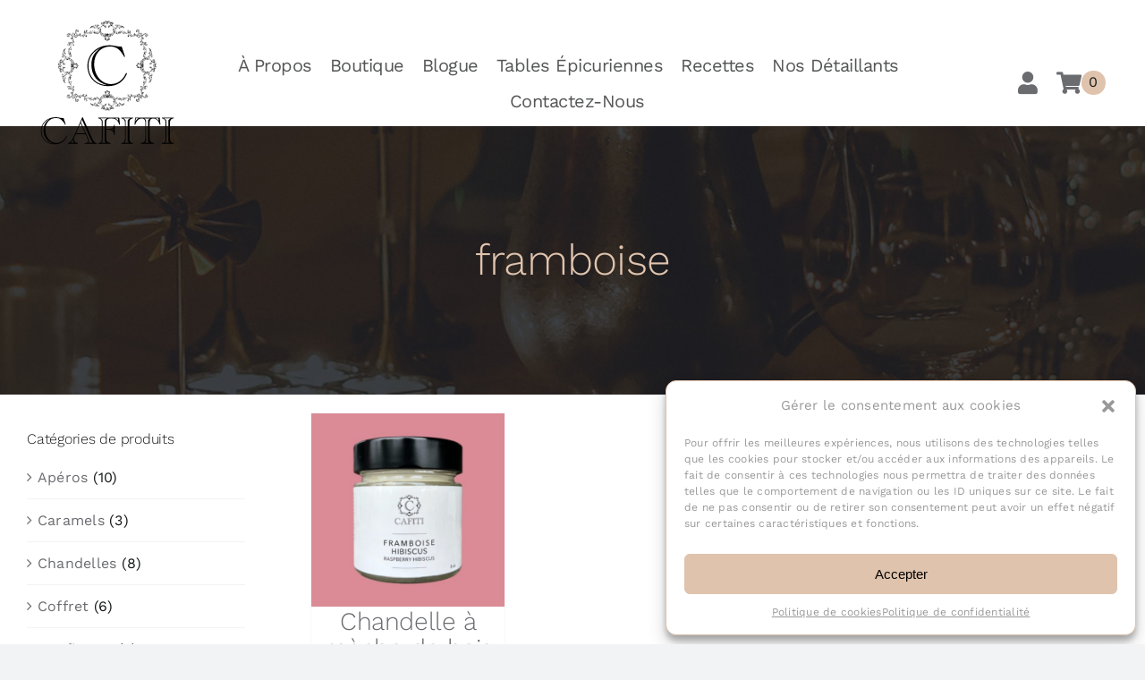

--- FILE ---
content_type: image/svg+xml
request_url: https://www.cafiti.com/wp-content/uploads/2022/07/cafiti-n.svg
body_size: 268376
content:
<?xml version="1.0" encoding="UTF-8"?> <svg xmlns="http://www.w3.org/2000/svg" xmlns:xlink="http://www.w3.org/1999/xlink" version="1.1" id="Calque_1" x="0px" y="0px" width="400px" height="372.991px" viewBox="0 0 400 372.991" xml:space="preserve"> <g> <path d="M76.192,312.811h-1.855C66.434,298.294,58.654,292.6,46.576,292.6c-18.118,0-31.477,14.521-31.477,34.503 c0,22.412,14.517,39.606,33.331,39.606c12.896,0,23.348-7.667,29.623-21.606h2.32c-6.386,16.727-19.517,25.673-37.863,25.673 c-10.571,0-19.748-3.023-26.717-8.832c-8.832-7.203-14.057-18.7-14.057-31.011c0-23.114,18.818-40.771,43.562-40.771 c3.95,0,6.734,0.349,13.471,1.625c4.3,0.695,6.507,0.931,8.48,0.931c0.812,0,1.393,0,2.323-0.118L76.192,312.811z M9.633,328.611 c0-14.868,5.465-24.508,18.707-33.455c-15.804,7.087-24.51,19.748-24.51,35.892c0,12.661,5.692,24.278,15.214,30.896 c6.158,4.296,12.662,6.389,21.378,6.856C20.672,363.455,9.633,349.054,9.633,328.611"></path> <path d="M105.578,340.457l-3.256,7.321c-1.392,3.363-2.205,6.501-2.205,8.706c0,5.811,3.83,9.29,12.195,10.921v1.738H82.923v-1.738 c7.208-2.438,11.62-7.783,17.194-20.445l25.086-56.678h1.514l27.296,61.212c0.115,0.345,0.348,0.809,0.691,1.51l2.559,5.226 c2.672,5.461,5.81,8.011,11.154,9.176v1.738h-36.244v-1.738c3.604-0.347,5.226-0.582,6.62-1.046 c2.556-1.045,4.068-2.904,4.068-5.457c0-1.399-0.464-2.905-1.86-6.042l-6.271-14.403H105.578z M97.909,358.11 c0-0.464-0.115-1.042,0-1.626c-2.323,4.528-4.067,6.74-8.13,9.756h11.615C98.725,363.107,97.909,361.012,97.909,358.11 M119.978,307.234l-13.358,30.897h27.066L119.978,307.234z M143.096,354.045l0.578,1.28c1.279,2.784,1.742,4.296,1.742,5.576 c0,1.744-0.812,3.251-2.902,5.338h14.984c-3.369-3.133-5.344-6.385-8.712-14.052l-24.397-54.71l-3.248,7.438L143.096,354.045z"></path> <path d="M237.755,312.811h-1.856c-3.955-13.01-11.499-19.046-23.929-19.046h-1.511c-9.986,0-13.591,3.369-13.591,12.425v19.284 h5.575c11.5,0,15.916-3.02,17.89-12.431h1.618v30.316h-1.737c-2.205-12.313-5.924-15.679-17.886-15.679h-5.46v24.157 c0,6.622,0.694,9.174,3.254,11.496c2.321,2.095,5.576,3.49,10.104,4.07v1.738h-37.633v-1.738c4.068-0.699,7.085-2.209,8.945-4.646 c1.626-2.207,2.088-4.876,2.088-10.92v-42.857c0-6.509-0.576-9.18-2.669-11.503c-1.859-2.091-4.65-3.364-8.364-4.067v-1.737h62.956 L237.755,312.811z M197.103,366.24l-2.21-1.621c-2.669-1.971-3.015-2.561-3.015-4.876v-1.86c-0.121-0.466,0-0.814,0-0.933v-53.079 c0,0-0.121-0.353,0-0.933v-1.86c0-2.319,0.464-2.903,3.015-4.88l3.253-2.433H179.56l3.136,2.433 c2.674,1.977,3.023,2.561,3.023,4.88c0,0.933,0.115,1.631,0.115,1.86v0.933v53.079v0.933c0,0.231-0.115,0.929-0.115,1.86 c0,2.315-0.35,2.905-3.023,4.876l-2.206,1.621H197.103z M211.623,326.751c2.553,0.693,3.835,1.508,6.039,3.718v-7.437 C215.921,324.893,215.223,325.357,211.623,326.751 M223.237,293.765c4.181,1.858,6.386,3.601,9.296,7.548l-1.281-7.548H223.237z"></path> <path d="M241.467,367.405c4.066-0.699,7.086-2.209,8.945-4.646c1.628-2.207,2.092-4.876,2.092-10.92v-42.857 c0-6.509-0.581-9.18-2.671-11.503c-1.859-2.087-4.643-3.364-8.366-4.067v-1.737h35.309v1.737c-4.059,0.703-7.081,2.324-8.938,4.764 c-1.628,2.097-2.092,4.764-2.092,10.807v42.857c0,6.622,0.581,9.174,2.67,11.496c1.86,2.095,4.645,3.488,8.359,4.07v1.738h-35.309 V367.405z M265.976,366.24l-2.206-1.621c-2.668-1.973-3.021-2.561-3.021-4.876v-1.86c-0.114-0.466,0-0.814,0-0.933v-53.079 c0,0-0.114-0.356,0-0.933v-1.86c0-2.319,0.354-2.903,3.021-4.88l3.255-2.433h-18.591l3.142,2.433 c2.669,1.977,3.021,2.561,3.021,4.88c0,0.933,0.114,1.631,0.114,1.86v0.933v53.079v0.933c0,0.228-0.114,0.929-0.114,1.86 c0,2.315-0.352,2.903-3.021,4.876l-2.209,1.621H265.976z"></path> <path d="M358.196,312.811h-1.742c-3.481-11.733-10.916-18.933-19.509-18.933c-4.533,0-8.018,1.976-9.528,5.227 c-0.811,1.627-1.162,3.949-1.162,7.436v45.298c0,6.622,0.703,9.174,3.253,11.496c2.32,2.095,5.694,3.49,10.108,4.07v1.738h-39.959 v-1.738c4.882-0.699,8.482-2.209,10.8-4.646c1.979-2.207,2.676-4.762,2.676-10.92v-45.298c0-3.954-0.467-6.391-1.626-8.132 c-1.633-2.785-4.999-4.53-9.061-4.53c-8.595,0-16.03,7.199-19.514,18.933h-1.861l1.748-21.138h73.635L358.196,312.811z M283.979,302.127c3.368-4.993,4.758-6.393,8.59-8.362h-7.778L283.979,302.127z M326.489,366.24l-2.209-1.621 c-2.67-1.971-3.017-2.561-3.017-4.876v-1.86v-0.933v-53.079v-0.933v-1.86c0-2.319,0.464-2.903,3.017-4.88l3.252-2.319h-17.418 l2.67,2.319c1.857,1.634,2.435,2.793,2.435,4.88v1.86v0.933v53.079v0.933v1.86c0,2.315-0.463,2.905-3.017,4.876l-2.212,1.621 H326.489z M343.914,293.765c4.181,1.858,6.269,3.479,9.293,7.548l-1.049-7.548H343.914z"></path> <path d="M362.611,367.405c4.067-0.699,7.085-2.209,8.942-4.646c1.627-2.207,2.093-4.876,2.093-10.92v-42.857 c0-6.509-0.583-9.18-2.67-11.503c-1.861-2.087-4.648-3.364-8.365-4.067v-1.737h35.31v1.737c-4.067,0.703-7.086,2.324-8.942,4.764 c-1.624,2.097-2.092,4.764-2.092,10.807v42.857c0,6.622,0.579,9.174,2.671,11.496c1.857,2.095,4.647,3.488,8.363,4.07v1.738h-35.31 V367.405z M387.12,366.24l-2.206-1.621c-2.675-1.973-3.023-2.561-3.023-4.876v-1.86c-0.114-0.466,0-0.814,0-0.933v-53.079 c0,0-0.114-0.356,0-0.933v-1.86c0-2.319,0.349-2.903,3.023-4.88l3.248-2.433h-18.58l3.135,2.433 c2.673,1.977,3.018,2.561,3.018,4.88c0,0.933,0.117,1.631,0.117,1.86v0.933v53.079v0.933c0,0.228-0.117,0.929-0.117,1.86 c0,2.315-0.345,2.903-3.018,4.876l-2.206,1.621H387.12z"></path> <path d="M181.009,238.593c-1.266-4.569-4.853-4.319-8.648-3.118c1.469-0.771,2.33-1.843,1.967-3.485 c-0.585,0-1.025,0.312-1.38,0.835c0.068-0.685-0.145-1.272-0.631-1.746c-0.346,0.086-0.495,0.412-0.55,0.824 c-0.268-1.228-1.04-2.363-2.237-2.509c-0.416,0.913-0.039,1.941,0.371,2.875c-0.622-0.563-1.554-0.717-2.375-0.676 c-0.099,0.761,0.248,1.424,0.728,1.984c-0.334-0.157-0.826-0.263-1.171-0.305c-0.393,0.511-0.194,1.06,0.057,1.63 c-0.472-0.086-1.119,0.39-1.543,0.786c0.341-0.534,0.86-1.263,0.911-1.757c-0.396-0.173-1.217,0.181-1.703,0.434 c0.644-0.619,1.808-1.798,1.27-2.683c-0.207-0.333-0.612-0.449-0.997-0.515c0.065,0.626-0.015,1.313-0.717,1.578 c-1.128,0.421-1.661,1.145-2.461,1.807c0.599-0.978,1.574-2.839-0.154-3.4c-0.928-0.313-0.41,3.226-3.207,4.703 c0.424-0.435,0.604-0.844,0.601-1.363c-6.909,2.876-11.586,1.762-18.006-1.43c2,1.624,4.791,3.383,7.446,4.58 c2.292,1.042,4.974,1.851,8.202,2.268c4.181,0.55,8.333-0.854,12.5-2.604c1.919-0.807,3.964-0.723,5.868,0.199 c0.417-0.932-0.135-1.268-0.881-1.512c1.084,0.058,2.068,0.454,4.438,2.711c-0.125-0.405-0.28-0.877-0.468-1.211 c0.959,1.156,1.829,1.447,2.818,1.228C181.042,238.677,181.026,238.638,181.009,238.593 M159.995,239.018 c3.138-0.283,8.02-1.853,10.44-3.336C167.871,237.443,163.057,238.97,159.995,239.018 M158.037,239.289 c3.153,0.017,8.167-1.06,10.72-2.3C166.028,238.489,161.092,239.537,158.037,239.289 M149.017,236.644 c1.864,0.419,5.247,0.628,7.199,0.431C153.843,237.46,151.446,237.317,149.017,236.644 M147.919,236.466 c1.896,0.677,5.406,1.38,7.473,1.465C152.856,237.966,150.367,237.488,147.919,236.466 M146.494,236.115 c2.212,0.968,6.357,2.132,8.852,2.452C152.273,238.334,149.324,237.526,146.494,236.115 M172.571,231.711 c-0.016,0.074-0.036,0.147-0.056,0.219c-0.157,0.517-0.188,1.082-0.556,1.514c-0.373,0.442-1.067,0.881-1.54,1.28 c0.481-0.363,1.194-0.783,1.585-1.209c0.39-0.411,0.449-0.964,0.64-1.479c0.015-0.028,0.026-0.063,0.038-0.091 c0.03,0.091,0.053,0.181,0.071,0.275c-0.168,0.518-0.367,1.028-0.749,1.445c-0.4,0.463-1.16,1.123-1.669,1.505 c0.525-0.354,1.304-0.991,1.74-1.427c0.325-0.331,0.51-0.71,0.696-1.108c-0.011,0.181-0.056,0.381-0.121,0.574 c-0.168,0.22-0.401,0.447-0.575,0.636c-0.428,0.475-0.865,0.925-1.383,1.305c0.545-0.371,1.003-0.806,1.467-1.265 c0.134-0.133,0.264-0.266,0.388-0.405c-0.273,0.648,0.323,1.087,0.221,0.194c-0.033-0.293,0.208-0.651,0.563-0.959 c-0.154,0.545-0.195,1.144-0.571,1.544c-0.458,0.49-1.341,0.732-1.892,1.102c0.58-0.355,1.493-0.572,1.982-1.041 c0.478-0.457,0.544-1.156,0.747-1.802l0.014-0.029c0.058-0.039,0.121-0.076,0.184-0.11c-0.116,0.612-0.282,1.392-0.779,1.953 c-0.539,0.611-1.452,0.982-2.138,1.321c0.735-0.263,1.61-0.647,2.169-1.25c0.542-0.582,0.775-1.384,0.919-2.002 c0.008-0.048,0.019-0.091,0.027-0.133c0.046-0.022,0.087-0.043,0.133-0.063c-0.006,0.567-0.152,1.103-0.419,1.565 c-0.41,0.704-1.195,1.211-1.854,1.611c-0.695,0.418-1.796,0.827-2.49,1.046c0.761-0.219,1.938-0.628,2.689-1.063 c0.379-0.219,0.79-0.473,1.157-0.775c-0.823,0.775-2.054,1.266-3.186,1.771c2.329-0.683,5.093-1.53,7.158-1.178 c1.597,0.279,2.87,1.225,3.597,3.346c-1.478-0.317-3.02-1.813-3.998-2.647c-0.138,0.909,1.316,0.683,1.487,2.142 c-2.172-2.548-3.056-2.162-5.041-2.306c0.606,0.281,1.92,0.749,1.797,1.504c-1.764-1.206-3.896-1.032-5.824-0.101 c-4.029,1.953-8.399,2.775-12.545,2.23c-5.289-0.689-9.241-2.015-13.091-4.953c5.165,2.814,9.604,3.056,15.367,0.397 c-0.023,0.14-0.065,0.283-0.127,0.423c-0.208,0.091-0.424,0.173-0.635,0.256c-0.812,0.306-1.674,0.522-2.539,0.713 c0.854-0.168,1.723-0.357,2.55-0.653c0.191-0.07,0.386-0.143,0.574-0.219c-0.096,0.202-0.241,0.385-0.418,0.539 c-0.04,0.017-0.088,0.033-0.13,0.05c-0.921,0.347-1.902,0.572-2.885,0.757c0.943-0.152,1.891-0.347,2.801-0.649 c-0.014,0.008-0.032,0.021-0.053,0.031c-0.306,0.176-0.532,0.376-0.677,0.555c-0.753,0.213-1.535,0.363-2.312,0.48 c0.751-0.092,1.505-0.212,2.252-0.388c-0.109,0.151-0.124,0.282-0.053,0.316c-0.81,0.206-1.634,0.33-2.44,0.428 c1.086-0.091,2.214-0.234,3.306-0.554c1.096-0.316,2.163-0.788,3.127-1.418l0.042-0.026c0.141,0.068,0.421-0.062,0.742-0.521 c0.027-0.034,0.047-0.064,0.077-0.102c0.322-0.275,0.618-0.578,0.892-0.903c0.121-0.084,0.238-0.165,0.365-0.239 c-0.544,0.75-1.196,1.425-1.972,1.973c-0.982,0.688-2.076,1.211-3.197,1.563c-1.123,0.348-2.3,0.507-3.414,0.613 c1.131-0.071,2.324-0.203,3.478-0.526c1.157-0.321,2.285-0.825,3.31-1.514c0.941-0.629,1.71-1.456,2.329-2.376 c0.059-0.028,0.111-0.05,0.167-0.071c-0.621,1.011-1.407,1.931-2.412,2.646c-1.033,0.731-2.185,1.271-3.354,1.617 c-1.18,0.351-2.394,0.477-3.539,0.553c1.164-0.03,2.395-0.126,3.604-0.427c1.202-0.311,2.385-0.805,3.456-1.527 c1.08-0.731,1.934-1.688,2.62-2.757c0.08-0.123,0.159-0.251,0.232-0.379c0.118-0.085,0.216-0.186,0.292-0.303 c-0.082,0.168-0.175,0.342-0.268,0.505c-0.584,1.032-1.323,1.981-2.271,2.741c-0.949,0.754-2.011,1.32-3.118,1.72 c-1.12,0.396-2.279,0.596-3.407,0.735c1.128-0.103,2.291-0.262,3.416-0.615c1.118-0.354,2.203-0.87,3.181-1.596 c0.45-0.331,0.814-0.692,1.135-1.087c-0.121,0.383,0.43,0.513,0.898-0.322c0.067-0.13,0.172-0.228,0.286-0.311 c0.038-0.022,0.083-0.048,0.139-0.084c-0.976,1.318-2.43,2.715-3.937,3.446c-1.402,0.682-3.437,0.98-4.801,1.04 c-1.385,0.054-3.165-0.451-4.246-0.683c1.163,0.271,3.037,0.832,4.526,0.796c1.469-0.04,3.188-0.252,4.667-0.99 c1.585-0.785,3.15-2.277,4.116-3.709l0.015-0.022c0.053-0.013,0.107-0.022,0.16-0.029c-0.23,0.398-0.486,0.777-0.771,1.145 c-0.639,0.794-1.396,1.481-2.218,2.052c-0.826,0.567-1.74,1.016-2.641,1.409c1.011-0.386,2.031-0.842,2.957-1.443 c0.918-0.594,1.749-1.33,2.44-2.19c0.248-0.311,0.472-0.63,0.672-0.97c0.02,0.005,0.045,0.009,0.062,0.013 c-0.097,0.629-0.565,1.34-1.119,2.066c-1.252,1.64,0.483,1.548,0.986,0.271c0.552-1.389,1.265-1.478,1.414-1.409 c0.112,0.063,0.188,0.215,0.3,0.14c0.168-0.113-0.011-0.281-0.16-0.456l0.042,0.021c0.391,0.203,0.772,0.47,1.25,0.857 c-0.237-0.207-1.048-0.865-1.424-1.099c-0.029-0.083-0.06-0.165-0.077-0.247c0.028,0.023,0.068,0.041,0.096,0.063 c0.525,0.336,1.034,0.769,1.544,1.213c-0.524-0.492-1.093-1.094-1.682-1.492c-0.009-0.063-0.012-0.122-0.009-0.18 c0.589,0.435,1.534,1.289,2,1.724c-0.449-0.453-1.434-1.461-1.974-1.905c0.015-0.072,0.034-0.145,0.072-0.209 c0.217,0.178,0.618,0.482,0.675,0.533c0.3,0.272,0.57,0.599,0.891,1.063c-0.301-0.47-0.548-0.81-0.835-1.098 c-0.042-0.051-0.475-0.488-0.646-0.657l0.008-0.005c0.08,0.008,0.163,0.026,0.248,0.039c0.66,0.644,0.809,0.753,1.39,1.688 c-0.298-0.526-0.599-1.045-0.964-1.5c-0.028-0.029-0.059-0.067-0.084-0.104c0.109,0.033,0.214,0.075,0.32,0.12 c0.386,0.491,0.713,1.076,1.014,1.6c-0.221-0.432-0.433-0.973-0.696-1.424c0.079,0.058,0.148,0.121,0.216,0.18 c0.624,0.649,1.174,0.076,0.191-0.379c-0.452-0.206-0.94-0.629-1.067-1.328c0.277,0.253,0.527,0.568,0.828,1.003 c-0.256-0.408-0.524-0.874-0.857-1.222c-0.002-0.081-0.008-0.166-0.002-0.254c0.379,0.426,0.703,0.933,1.028,1.445 c-0.309-0.549-0.536-1.097-0.924-1.58c0.076-0.007,0.15,0,0.217,0.002c0.389,0.469,0.683,1.155,0.986,1.693 c-0.262-0.52-0.405-1.186-0.736-1.674c0.13,0.018,0.261,0.046,0.387,0.077c0.229,0.509,0.438,1.023,0.506,1.571 c-0.047-0.517-0.115-1.01-0.289-1.5c0.056,0.023,0.109,0.048,0.159,0.073c0.285,0.856,0.349,1.048,0.438,2.056 c-0.027-0.646-0.062-1.297-0.215-1.928c0.086,0.055,0.165,0.122,0.233,0.189c0.132,0.628,0.154,1.346,0.182,1.975 c0-0.545,0.068-1.188,0.018-1.753l0.025,0.032c0.544,0.782,1.138,0.318,0.432-0.374c-0.238-0.236-0.452-0.582-0.557-1.006 c1.104,1.814,0.585,0.633-0.061-0.407c-0.003-0.1-0.003-0.208,0-0.313c0.379,0.479,0.702,1.009,0.907,1.574 c0.211,0.579,0.333,0.992-0.39,2.233c0.888-1.144,0.675-1.667,0.47-2.296c-0.213-0.626-0.504-1.207-0.908-1.736 c-0.011-0.024-0.025-0.042-0.041-0.063c0.009-0.058,0.024-0.119,0.039-0.176c0.43,0.445,0.893,0.995,1.071,1.72 c0.189,0.789,0.328,1.466-0.338,2.365c0.719-0.6,0.657-1.585,0.48-2.391c-0.172-0.774-0.678-1.36-1.099-1.834 c-0.02-0.017-0.039-0.037-0.059-0.059c0.014-0.04,0.028-0.088,0.047-0.139c0.433,0.327,0.771,0.73,0.986,1.194 c1.31,2.817-0.503,2.781-0.937,4.58c0.541-1.605,2.415-2.07,1.03-4.894c-0.129-0.271-0.306-0.518-0.518-0.735 c0.728,0.435,1.145,1.422,1.057,2.421c-0.093,1.075,1.068,1.047,0.586-0.061c-0.146-0.321-0.047-0.727,0.177-0.899 C172.386,231.438,172.49,231.571,172.571,231.711 M162.429,232.393l-0.021,0.029c-0.429,0.607-0.921,1.139-1.468,1.567 c0.388-1.104,0.144-2.643,0.75-2.446C162.142,231.698,162.368,232.012,162.429,232.393 M160.839,234.235 c0.598-0.428,1.137-0.949,1.611-1.563c-0.002,0.095-0.01,0.192-0.03,0.284c-0.472,0.625-1.02,1.173-1.647,1.607 c-0.128,0.09-0.255,0.177-0.388,0.267c0.171-0.171,0.312-0.341,0.407-0.516C160.81,234.29,160.824,234.256,160.839,234.235 M159.847,235.283c0.345-0.175,0.68-0.37,1.002-0.584c0.526-0.341,1.003-0.758,1.43-1.238c-0.079,0.204-0.183,0.408-0.303,0.585 c-0.292,0.3-0.612,0.582-0.958,0.83c-0.706,0.499-1.493,0.922-2.317,1.265C159.084,235.838,159.49,235.559,159.847,235.283 M158.428,236.361c0.93-0.318,1.831-0.75,2.651-1.295c0.074-0.047,0.146-0.096,0.219-0.145c-0.059,0.108-0.089,0.211-0.092,0.297 l-0.053,0.037c-0.914,0.641-1.936,1.143-3.018,1.502c-0.135,0.047-0.276,0.093-0.415,0.136c0.165-0.098,0.381-0.249,0.643-0.478 L158.428,236.361z M165.277,231.953c0.077-0.158,0.144-0.317,0.205-0.476c0.021,0.002,0.033,0.014,0.053,0.02 c-0.108,0.289-0.227,0.578-0.353,0.857C165.227,232.224,165.255,232.088,165.277,231.953 M163.945,234.787 c0.259-0.354,0.5-0.723,0.746-1.129c0.364-0.581,0.882-1.265,1.174-1.903v0.002c-0.133,0.418-0.118,0.843-0.362,1.296 c-0.242,0.449-0.529,0.88-0.709,1.166c-0.148,0.12-0.301,0.236-0.478,0.329C164.165,234.627,164.044,234.705,163.945,234.787"></path> <path fill-rule="evenodd" clip-rule="evenodd" d="M177.574,237.36c-0.371-0.297-0.736-0.585-1.163-0.796 c-0.434-0.215-0.892-0.386-1.352-0.539c0.458,0.142,0.918,0.299,1.356,0.506c0.447,0.208,0.868,0.451,1.256,0.745 c0.077,0.061,0.52,0.458,0.469,0.682C177.97,237.722,177.804,237.541,177.574,237.36 M178.301,237.74 c-0.093-0.097-0.418-0.449-0.517-0.536c-1.039-0.869-1.685-1.161-2.962-1.55c0.937,0.049,2.274,0.906,3.01,1.487 c0.135,0.104,0.265,0.22,0.386,0.347L178.301,237.74z M178.681,237.563c-0.194-0.252-0.414-0.49-0.664-0.691 c-0.466-0.396-0.842-0.968-1.418-1.226c-0.564-0.257-1.327-0.184-1.916-0.322c0.589,0.118,1.349,0.021,1.929,0.259 c0.577,0.241,0.979,0.795,1.481,1.188c0.33,0.262,0.621,0.566,0.866,0.903L178.681,237.563z M179.232,237.984 c-0.248-0.384-0.694-0.995-1.059-1.3c-0.5-0.426-0.843-0.905-1.442-1.158c-0.595-0.26-1.447-0.277-2.05-0.4 c0.616,0.105,1.479,0.105,2.09,0.355c0.616,0.242,0.981,0.717,1.508,1.141c0.419,0.343,0.902,1.012,1.184,1.451L179.232,237.984z M179.51,238.018c-0.294-0.549-0.677-1.063-1.184-1.489c-0.524-0.454-0.913-0.862-1.531-1.119 c-0.522-0.216-1.202-0.314-1.773-0.403l0.026-0.008c0.575,0.07,1.261,0.161,1.784,0.351c0.64,0.241,1.045,0.633,1.596,1.071 c0.56,0.454,0.98,1.008,1.309,1.605c0.078,0.149,0.154,0.305,0.226,0.463l-0.043-0.007L179.51,238.018z M180.024,238.5 c-0.047-0.129-0.1-0.243-0.158-0.367c-0.272-0.573-0.635-1.115-1.114-1.566c-0.485-0.458-0.918-0.852-1.502-1.129 c-0.535-0.262-1.195-0.402-1.767-0.535l0.019-0.006c0.565,0.118,1.217,0.246,1.759,0.476c0.59,0.255,1.035,0.63,1.535,1.067 c0.504,0.44,0.816,0.949,1.115,1.523c0.097,0.185,0.205,0.376,0.316,0.565L180.024,238.5z M180.511,238.584 c-0.147-0.376-0.324-0.738-0.516-1.084c-0.471-0.808-1.101-1.536-1.926-2.046c-0.341-0.212-0.689-0.376-1.042-0.511l-0.353-0.009 c0.369,0.131,0.734,0.296,1.089,0.52c0.786,0.476,1.404,1.151,1.879,1.902c0.241,0.371,0.435,0.768,0.603,1.179L180.511,238.584z M180.684,238.608c-0.015-0.041-0.025-0.081-0.039-0.119c-0.161-0.522-0.383-1.023-0.697-1.482 c-0.312-0.458-0.691-0.866-1.113-1.214c-0.174-0.139-0.348-0.274-0.534-0.397l0.683,0.421l0.022,0.014 c0.467,0.371,0.892,0.809,1.228,1.297c0.323,0.47,0.456,0.962,0.606,1.512L180.684,238.608z"></path> <path d="M147.09,236.885c0.126,1.241,0.804,1.893,2.337,2.403c0.107-0.271,0.157-0.437,0.157-0.689 c0.179,1.268,0.915,1.902,2.231,2.215c0.438-0.894,0.424-1.645-0.447-2.299c-0.039,0.056-0.08,0.107-0.121,0.156 c0.457,0.488,0.501,1.089,0.478,1.868c-1.107-0.637-1.826-1.543-2.268-2.697l-0.193,0.058c0.08,0.363,0.189,0.691,0.054,1.114 c-1.081-0.528-1.603-1.215-2.049-2.21C147.208,236.833,147.145,236.86,147.09,236.885"></path> <path d="M144.904,233.278c2.011,0.414,3.572,0.063,4.234-1.419c0.035-0.064,0.071-0.132,0.102-0.21 c0.048-0.119,0.083-0.242,0.101-0.39c0.012-0.06,0.026-0.119,0.039-0.181l0.015,0.013c0.005,0.22-0.018,0.429-0.092,0.62 c-0.105,0.292-0.282,0.551-0.498,0.771c-0.22,0.236-0.489,0.426-0.759,0.619c0.278-0.177,0.554-0.354,0.792-0.579 c0.227-0.21,0.424-0.459,0.548-0.751c0.078-0.187,0.115-0.385,0.115-0.604c0.014,0.011,0.034,0.027,0.053,0.043 c0.006,0.213-0.021,0.42-0.089,0.604c-0.111,0.316-0.303,0.589-0.53,0.816c-0.231,0.238-0.512,0.434-0.788,0.615 c0.291-0.168,0.583-0.359,0.833-0.591c0.241-0.228,0.44-0.49,0.565-0.808c0.071-0.177,0.098-0.355,0.098-0.56 c0.017,0.02,0.035,0.038,0.05,0.055c0.006,0.19-0.021,0.386-0.076,0.56c-0.115,0.328-0.319,0.613-0.557,0.852 c-0.242,0.243-0.733,0.525-1.022,0.699c0.303-0.16,0.809-0.432,1.069-0.664c0.255-0.228,0.474-0.504,0.6-0.835 c0.056-0.154,0.089-0.317,0.096-0.49c0.028,0.041,0.054,0.067,0.076,0.103c0.005,0.154,0.005,0.313-0.014,0.408 c-0.152,0.607-1.385,1.397-1.938,1.639c0.598-0.182,1.829-0.953,2.006-1.565c0.023-0.08,0.034-0.193,0.034-0.315 c0.189,0.472-0.031,0.915-0.503,1.104c-0.738,0.3-0.326,1.002,0.307,0.489c0.224-0.181,0.624-0.229,1.095-0.203 c-0.151,0.119-0.339,0.232-0.565,0.363c0.244-0.131,0.445-0.244,0.613-0.354h0.017c0.083,0.005,0.166,0.014,0.236,0.014 c-0.331,0.244-0.742,0.468-1.163,0.693c0.444-0.219,0.885-0.438,1.254-0.683l0.015-0.011c0.124,0,0.232-0.014,0.335-0.029 c-0.064,0.053-0.126,0.104-0.197,0.155c-0.376,0.269-0.839,0.501-1.309,0.733c0.487-0.219,0.975-0.438,1.379-0.695 c0.121-0.077,0.233-0.157,0.332-0.241c0.398-0.118,0.595-0.38,0.598-0.725c0.071-0.191,0.074-0.392,0.012-0.608 c-0.046-0.163-0.135-0.327-0.25-0.5c0.012-0.009,0.027-0.014,0.042-0.017c0.133,0.18,0.245,0.348,0.307,0.521 c0.094,0.266,0.106,0.521,0.006,0.75c-0.149,0.337-0.447,0.647-0.831,0.916c-0.396,0.271-0.892,0.506-1.375,0.731 c0.509-0.215,1.031-0.443,1.455-0.722c0.412-0.259,0.745-0.561,0.903-0.908c0.121-0.243,0.109-0.513,0.007-0.786 c-0.072-0.176-0.186-0.352-0.334-0.538c0.015-0.004,0.027-0.004,0.042-0.005c0.165,0.188,0.292,0.37,0.374,0.555 c0.126,0.281,0.156,0.564,0.054,0.826c-0.146,0.357-0.463,0.678-0.866,0.949c-0.416,0.284-0.934,0.403-1.449,0.629 c0.545-0.215,1.096-0.322,1.543-0.597c0.438-0.266,0.787-0.585,0.96-0.939c0.126-0.27,0.107-0.563-0.03-0.865 c-0.083-0.188-0.217-0.372-0.386-0.567c0.021,0.002,0.044,0.006,0.062,0.01c0.147,0.159,0.278,0.318,0.368,0.468 c0.166,0.276,0.239,0.551,0.18,0.811c-0.241,1.017-1.02,1.166-1.508,1.437c0.534-0.184,1.328-0.321,1.665-1.377 c0.082-0.262,0.021-0.559-0.15-0.855c-0.074-0.129-0.177-0.262-0.295-0.399c0.729,0.39,0.836,1.883-0.2,2.494 c-0.329,0.203-0.68,0.339-1.171,0.208c-0.716-0.188-0.716,0.481-0.036,0.413c0.673-0.06,1.247,0.302,1.216,1.112 c-1.253-0.833-1.953-0.418-3.071-0.445c-4.799-0.139-11.836-4.189-14.137-4.79c3.569,2.128,11.549,5.132,13.943,5.201 c1.369,0.04,1.972-0.673,3.431,0.394c0.359-1.066,0.084-1.525-1.014-1.67c0.901-0.207,1.846-0.501,1.932-1.629 c0.088-1.102-0.931-1.995-2.093-1.31c0.848,1.116,0.47,1.705-0.947,1.587c-0.299-0.026-0.611-0.049-0.95,0.031 c1.01-1.125,0.571-1.765-0.58-2.103c-0.369,2.212-2.103,2.361-4.546,1.95c-2.874-0.479-7.702-2.333-10.964-3.63 C134.571,229.986,143.075,232.897,144.904,233.278 M144.288,233.302c1.608,0.544,4.312,0.706,5.786,0.351 C148.478,234.144,145.814,233.975,144.288,233.302 M140.962,232.29c2.855,1.331,7.861,2.435,10.703,2.375 C148.558,234.89,143.632,233.787,140.962,232.29 M152.029,231.345l-0.023-0.046h0.003L152.029,231.345z"></path> <path d="M116.935,227.623c0.494-0.067,0.605-0.379,1.082-0.42c4.736-0.431,9.413,0.713,12.975,4.278 c1.529,1.521-2.3,4.117,0.074,6.268c0.697-0.3,1.16-0.721,1.449-1.223c0.059-0.11,0.785-1.882,0.65-0.213 c-0.045,0.571-0.505,1.023-1.057,1.381c-1.104,0.711-1.396,1.468-1.101,2.679c1.958,0.497,2.821-0.569,3.201-2.631 c0.1-0.697,0.204-0.458,0.365-0.044c0.067,0.188,0.143,0.366,0.253,0.573c0.643-0.935,0.896-2.214,0.637-3.494 c-0.137-0.627-0.381-1.255-0.747-1.849c-0.567-0.92-0.329-0.818,0.41-0.354c0.681,0.496,1.156,1.19,0.761,2.545 c-0.405,1.392-0.177,2.358,0.936,3.434c0.81-0.478,1.007-1.185,0.813-2.192c-0.047-0.254-0.121-0.522-0.215-0.802 c-0.606-1.417-0.521-1.537,0.341-0.085c0.686,1.684-0.109,3.515-1.396,4.798c0.232,0.129,0.991,0.107,1.402-0.011 c-0.901,0.718-1.731,1.413-2.15,2.588c1.224,0.138,2.314-0.199,3.027-1.283c-0.115,0.523-0.05,0.686,0.141,1.138 c1.08-0.452,1.24-1.22,1.147-2.698c0.348,0.239,0.821,0.13,0.956-0.421c-1.717-0.75-1.734-3.89-1.417-5.64 c-0.064-0.008-0.132-0.024-0.197-0.035c-0.678,1.333-0.66,4.568,1.493,5.716c-0.318,0.463-0.97-0.021-1.128-0.296 c0.178,1.223,0.428,2.198-0.715,2.885c-0.026-0.079-0.044-0.156-0.058-0.228c0.656-0.452,0.556-0.863,0.839-1.442 c-0.289,0.513-0.404,1.021-0.854,1.309c-0.008-0.123,0-0.246,0.026-0.369c0.857-0.965,0.657-1.37,0.693-1.813 c-0.115,0.602-0.017,0.727-0.584,1.375c0.033-0.089,0.059-0.184,0.095-0.29l0.244-0.763c0.017-0.033,0.032-0.072,0.046-0.108 c0.118-0.28,0.148-0.393,0.15-0.5l0.027-0.096l-0.023,0.058c0-0.109-0.012-0.228,0.044-0.531c-0.092,0.41-0.05,0.479-0.106,0.658 c-0.101,0.229-0.194,0.447-0.286,0.649c-0.259,0.506-0.588,0.982-0.993,1.4c-0.208,0.211-0.429,0.403-0.666,0.57 c-0.085,0.024-0.176,0.049-0.273,0.068c0.403-0.271,0.762-0.583,1.074-0.969c0.604-0.736,0.798-1.096,0.904-1.643 c0.068-0.072,0.125-0.161,0.171-0.25c-0.046,0.046-0.097,0.095-0.145,0.139c0.047-0.282,0.081-0.619,0.14-1.07 c-0.082,0.489-0.13,0.834-0.202,1.123c-0.07,0.054-0.146,0.099-0.226,0.154c0.135-0.395,0.194-0.826,0.303-1.483 c-0.133,0.699-0.215,1.132-0.381,1.53c-0.088,0.045-0.182,0.093-0.279,0.135c0.273-0.55,0.373-1.076,0.526-1.918 c-0.191,0.876-0.318,1.404-0.656,1.973c-0.071,0.028-0.151,0.06-0.228,0.082c0.413-0.706,0.609-1.42,0.807-2.321 c-0.23,0.93-0.427,1.594-0.931,2.358c-0.069,0.021-0.149,0.045-0.214,0.055c0.489-0.733,0.729-1.204,0.968-2.099 c-0.271,0.912-0.533,1.386-1.069,2.123c-0.076,0.017-0.147,0.028-0.219,0.033c0.505-0.713,0.823-1.111,1.082-1.979 c-0.287,0.879-0.618,1.277-1.164,1.991c-0.123,0.014-0.239,0.018-0.351,0.014c2.765-2.309,1.538-5.282-0.812-6.985 c-0.132-0.096-0.247-0.224-0.377-0.338c0.604,1.207,1.758,3.275,1.48,4.595c-0.008-0.447-0.076-0.89-0.213-1.315 c-0.25-0.807-0.646-1.178-1.014-1.563c0.242-1.66-0.98-2.161-1.863-2.782c-0.363-0.257-1.317-0.103-0.334,0.73 c1.099,0.932,1.6,4.106,0.829,5.392c-0.156-0.361-0.177-1.045-0.323-1.759c-0.118-0.597-0.261-0.511-0.308-0.04 c-0.122,1.158-0.344,2.254-0.866,3.023c-0.118,0.16-0.247,0.314-0.385,0.459c-0.101,0.089-0.208,0.177-0.324,0.246 c0.13-0.137,0.247-0.278,0.356-0.437c0.538-0.775,0.813-1.653,1.048-2.461c-0.28,0.8-0.595,1.674-1.166,2.428 c-0.194,0.254-0.415,0.478-0.662,0.68c-0.059,0.024-0.127,0.043-0.188,0.063c0.353-0.279,0.66-0.606,0.9-0.986 c0.542-0.857,0.797-1.8,1.004-2.645c-0.253,0.821-0.553,1.747-1.113,2.568c-0.321,0.472-0.736,0.844-1.213,1.143 c-0.029,0.006-0.053,0.008-0.08,0.012c0.479-0.315,0.892-0.711,1.195-1.198c0.309-0.502,0.531-1.039,0.696-1.576 c0.382-0.405,0.612-0.976,0.447-1.962c-0.219-1.262-0.869-2.222-1.546-3.078c0.405,1.646,0.74,3.484-0.378,4.593 c0.258-0.692,0.439-1.408,0.517-2.13c0.146-1.353-0.132-2.041-0.307-2.824c0.133,0.743,0.371,1.373,0.23,2.647 c-0.097,0.847-0.33,1.688-0.648,2.486l-0.002,0.01c0.168-0.45,0.31-0.924,0.385-1.404c0.168-1.013,0.139-1.952,0.101-2.808 c0.008,0.872,0.008,1.839-0.183,2.851c-0.1,0.51-0.258,1-0.456,1.472c-0.019,0.012-0.036,0.025-0.053,0.037 c0.223-0.563,0.397-1.154,0.487-1.762c0.148-1.075,0.087-2.062,0.028-2.939c0.022,0.882,0.047,1.885-0.121,2.936 c-0.106,0.654-0.312,1.286-0.573,1.871l-0.037,0.017c0.256-0.594,0.45-1.219,0.534-1.863c0.109-0.806,0.099-1.573,0.07-2.29 c0.144-0.623,0.099-1.216-0.466-1.77c-3.799-3.746-9.916-5.76-15.257-4.441C115.112,227.309,115.807,227.782,116.935,227.623 M127.061,226.386c4.337,1.607,7.354,3.699,10.815,7.468C135.283,230.26,131.03,227.31,127.061,226.386 M119.206,226.422 c4.87,0.126,9.902,2.108,13.467,5.83C130.226,228.86,123.628,226.134,119.206,226.422 M119.641,226.144 c5.091,0.134,9.879,2.215,13.609,6.108C130.688,228.707,124.267,225.847,119.641,226.144 M120.029,225.88 c5.232,0.135,8.966,1.821,13.386,5.674C130.023,227.825,124.759,225.578,120.029,225.88 M126.113,226.433 c3.148,1.097,5.468,2.501,8.304,5.056C132.189,229.058,128.921,227.061,126.113,226.433 M137.32,237.791l-0.009,0.015 c0.009-0.334-0.019-0.664-0.095-0.984c-0.164-0.725-0.5-1.334-0.809-1.881c0.292,0.567,0.598,1.202,0.745,1.935 c0.073,0.358,0.083,0.726,0.053,1.101c-0.011,0.015-0.025,0.031-0.044,0.048c0.033-0.436,0-0.882-0.108-1.308 c-0.204-0.728-0.556-1.343-0.887-1.878c0.023-0.101,0.042-0.197,0.056-0.287c0.318,0.36,0.657,0.713,0.887,1.465 C137.287,236.581,137.346,237.178,137.32,237.791 M137.034,238.163l-0.025,0.021c0.05-0.474,0.022-0.945-0.101-1.396 c-0.186-0.652-0.498-1.222-0.795-1.734l0.009-0.046c0.019-0.057,0.033-0.112,0.044-0.163c0.304,0.548,0.624,1.18,0.801,1.903 C137.082,237.212,137.086,237.686,137.034,238.163 M136.905,238.266l-0.023,0.02c0.053-0.507,0.023-1.002-0.118-1.459 c-0.141-0.449-0.34-0.851-0.551-1.236c-0.004,0.019-0.006,0.035-0.009,0.056c0.191,0.386,0.368,0.794,0.489,1.22 c0.113,0.425,0.135,0.876,0.082,1.324l-0.02-0.027c0.034-0.44,0-0.864-0.126-1.253c-0.115-0.366-0.274-0.709-0.452-1.034 l-0.003,0.06c0.16,0.333,0.298,0.671,0.401,1.021c0.096,0.337,0.124,0.693,0.096,1.062l-0.031-0.052 c0.006-0.35-0.042-0.683-0.147-0.984c-0.091-0.271-0.209-0.527-0.338-0.781l-0.006,0.06c0.116,0.254,0.217,0.497,0.301,0.746 c0.079,0.257,0.115,0.536,0.121,0.825c-0.025-0.032-0.04-0.071-0.057-0.104c-0.024-0.248-0.071-0.481-0.156-0.696 c-0.062-0.172-0.141-0.339-0.226-0.503l-0.003,0.035c-0.113-0.541-0.118-1.077-0.018-1.498c0.274,0.522,0.561,1.093,0.727,1.729 C136.958,237.272,136.972,237.769,136.905,238.266 M136.439,237.56c-0.13-0.305-0.232-0.622-0.3-0.942 c0.064,0.14,0.126,0.284,0.177,0.427C136.375,237.207,136.416,237.377,136.439,237.56 M131.234,240.18h-0.057 c0.567-0.349,1.051-0.791,1.377-1.357c0.207-0.345,0.365-0.721,0.498-1.101c0.107-0.072,0.21-0.159,0.297-0.242 c-0.186,0.483-0.405,0.964-0.694,1.412C132.299,239.439,131.808,239.858,131.234,240.18 M131.167,239.974 c0-0.011,0-0.021,0.002-0.032c0.494-0.319,0.9-0.717,1.18-1.202c0.141-0.254,0.262-0.523,0.368-0.793 c0.073-0.047,0.153-0.094,0.225-0.142c-0.143,0.33-0.304,0.663-0.499,0.973C132.128,239.278,131.687,239.667,131.167,239.974 M131.184,239.76c0.002-0.022,0.005-0.043,0.008-0.058c0.401-0.302,0.733-0.651,0.955-1.064c0.079-0.156,0.152-0.315,0.223-0.476 c0.081-0.054,0.16-0.107,0.238-0.15c-0.106,0.245-0.225,0.477-0.361,0.693C131.985,239.128,131.619,239.478,131.184,239.76 M131.22,239.534c0.006-0.039,0.015-0.068,0.025-0.103c0.313-0.27,0.555-0.573,0.716-0.916c0.017-0.037,0.037-0.074,0.06-0.121 c0.078-0.06,0.16-0.114,0.25-0.168c-0.068,0.129-0.134,0.256-0.205,0.379C131.863,238.958,131.575,239.266,131.22,239.534 M131.307,239.251c0.133-0.328,0.348-0.571,0.601-0.77C131.76,238.765,131.563,239.022,131.307,239.251 M131.184,237.478 l-0.034,0.01c0.283-0.628,0.477-1.29,0.554-1.962c0.072-0.604,0.074-1.193,0.055-1.759c0.053-0.148,0.104-0.3,0.143-0.448 c0.011,0.699-0.003,1.444-0.118,2.199C131.681,236.201,131.473,236.86,131.184,237.478 M131.06,237.399l-0.008-0.024 c0.255-0.591,0.436-1.196,0.5-1.808c0.048-0.474,0.059-0.943,0.05-1.403c0.043-0.1,0.085-0.202,0.124-0.3 c-0.003,0.545-0.031,1.112-0.106,1.679C131.537,236.187,131.336,236.804,131.06,237.399 M131.001,237.238 c-0.006-0.017-0.009-0.025-0.015-0.038c0.221-0.539,0.362-1.076,0.412-1.602c0.035-0.35,0.042-0.695,0.039-1.039 c0.042-0.101,0.084-0.21,0.132-0.308c-0.005,0.451-0.029,0.908-0.09,1.353C131.408,236.156,131.237,236.702,131.001,237.238 M130.951,237.069c-0.002-0.021-0.005-0.037-0.009-0.058c0.17-0.482,0.273-0.954,0.306-1.41c0.018-0.218,0.02-0.43,0.02-0.637 c0.039-0.106,0.087-0.214,0.13-0.324c-0.003,0.333-0.02,0.652-0.06,0.971C131.287,236.096,131.15,236.584,130.951,237.069 M130.917,236.885c-0.089-0.631,0.078-1.242,0.314-1.838c-0.002,0.182-0.011,0.368-0.023,0.554 C131.172,236.015,131.072,236.446,130.917,236.885 M138.792,240.968c-0.188,0.348-0.41,0.636-0.713,0.851 c0.086-0.08,0.163-0.164,0.239-0.246C138.489,241.379,138.648,241.182,138.792,240.968 M136.752,242.224 c-0.042,0.004-0.089,0.007-0.14,0.007c0.567-0.3,1.083-0.688,1.495-1.2c0.376-0.457,0.601-0.788,0.752-1.12 c0.101-0.083,0.197-0.167,0.283-0.261c-0.139,0.45-0.362,0.785-0.934,1.442C137.8,241.566,137.297,241.94,136.752,242.224 M136.57,242.073l0.031-0.098c0.507-0.297,0.972-0.667,1.346-1.139c0.168-0.213,0.31-0.411,0.427-0.596 c0.118-0.072,0.233-0.15,0.347-0.224c-0.157,0.262-0.37,0.543-0.682,0.911C137.626,241.41,137.118,241.79,136.57,242.073 M136.71,241.699c0.014-0.04,0.033-0.077,0.053-0.109c0.363-0.243,0.697-0.536,0.972-0.876c0.04-0.056,0.085-0.107,0.12-0.16 c0.096-0.055,0.191-0.114,0.287-0.174c-0.093,0.119-0.194,0.246-0.306,0.381C137.514,241.14,137.131,241.455,136.71,241.699 M137.022,241.236c0.032-0.033,0.062-0.071,0.101-0.112c0.123-0.138,0.267-0.254,0.421-0.363 C137.384,240.932,137.208,241.092,137.022,241.236"></path> <path d="M112.478,241.114c0.798-1.909-0.387-3.167,2.273-4.529c-3.423-0.629-3.225,1.129-4.745,2.729 c-1.219,1.285-2.573,0.42-2.658-0.549c0.971,1.323,2.337,0.564,2.706-0.221c0.306-0.632,0.062-1.233-0.284-1.806 c-0.256,0.572-0.618,1.107-1.271,1.093c-0.418-0.003-0.75-0.282-0.896-0.688c-1.204-3.431,3.43-8.039,6.939-7.54 c1.641,0.232,2.341,1.352,2.563,2.864c0.818-0.172,0.955-0.783,0.759-1.851c0.687,1.201,1.308,1.434,0.472,3.243 c0.806-0.309,1.455-0.465,1.632-1.248c0.123-0.544-0.098-1.396-0.463-2.172c0.593,0.158,0.764,0.764,0.902,1.361 c0.405-0.502,0.804-0.876,0.663-1.513c-0.702-3.189-5.934-2.481-8.893-2.124c-1.449,0.177-1.408,1.444,0.049,0.497 c1.5-0.973,4.753-0.786,6.765,0.126c0.327,0.235,0.647,0.511,0.945,0.828c0.271,0.283,0.521,0.602,0.745,0.948 c0.008,0.161-0.006,0.323-0.062,0.496c-0.105-0.159-0.221-0.314-0.333-0.462c-0.059-0.091-0.132-0.179-0.207-0.252 c-0.85-1.026-1.748-1.643-2.903-1.947c-1.124-0.289-2.366-0.348-3.377,0.023c-1.031,0.371-2.425,0.95-3.18,1.542 c0.704-0.52,2.047-1.03,3-1.359c0.945-0.318,2.12-0.248,3.183,0.014c0.963,0.24,1.748,0.673,2.486,1.403 c-0.059-0.016-0.111-0.019-0.154-0.027c-0.255-0.212-0.527-0.398-0.814-0.55c-0.778-0.422-1.594-0.623-2.409-0.651 c-0.828-0.028-1.649,0.141-2.432,0.351c0.793-0.174,1.616-0.303,2.441-0.232c0.815,0.075,1.627,0.326,2.388,0.786 c0.223,0.133,0.438,0.283,0.638,0.458c0.039,0.133,0.182,0.324,0.382,0.58c-0.444-0.443-0.93-0.81-1.463-1.057 c-0.838-0.388-1.726-0.544-2.592-0.507c-0.146,0.007-0.287,0.019-0.432,0.042c-0.093-0.023-0.194-0.046-0.295-0.06 c-3.417-0.482-8.463,4.766-7.305,8.058c0.283,0.802,1.188,1.325,1.871,0.84c0.021-0.009,0.044-0.014,0.065-0.026 c0.149-0.054,0.367-0.235,0.528-0.416l0.003,0.031c-0.155,0.19-0.373,0.382-0.526,0.461c-0.307,0.148-0.619,0.184-0.934,0.212 c0.304-0.005,0.612-0.014,0.924-0.141c0.162-0.075,0.386-0.264,0.56-0.46l0.005,0.021c-0.176,0.205-0.401,0.414-0.57,0.499 c-0.331,0.169-0.664,0.208-0.978,0.229c0.306,0,0.635,0,0.978-0.151c0.178-0.08,0.399-0.275,0.591-0.481l0.006,0.024 c-0.189,0.223-0.415,0.433-0.592,0.53c-0.353,0.188-0.701,0.222-1.017,0.251c0.315,0,0.666-0.012,1.026-0.193 c0.183-0.086,0.399-0.284,0.591-0.504v0.026c-0.189,0.229-0.408,0.438-0.596,0.548c-0.369,0.208-0.726,0.242-1.046,0.267 c0.32,0.004,0.677,0.004,1.054-0.187c0.182-0.097,0.399-0.291,0.595-0.507c-0.007,0.014-0.007,0.027-0.007,0.042 c-0.162,0.196-0.343,0.372-0.5,0.473c-0.347,0.221-0.691,0.275-1.006,0.313c0.31-0.013,0.647-0.038,1-0.239 c0.151-0.089,0.328-0.248,0.489-0.427l-0.003,0.011c-0.273,0.322-0.585,0.588-0.866,0.709c-0.268,0.124-0.518,0.149-0.728,0.14 c-0.073-0.027-0.141-0.062-0.208-0.109c-0.371-0.231-0.576-0.565-0.813-0.967c-0.558,1.807,1.54,3.309,2.894,1.912 c0.337-0.346,0.588-0.737,0.816-1.113c0.358-0.457,0.715-0.897,1.143-1.266c0.371-0.325,0.821-0.528,1.318-0.633 c0.047,0,0.092,0.008,0.135,0.013c-0.701,0.177-1.321,0.545-1.816,1.104c-0.647,0.744-1.193,1.6-1.849,2.296 c0.675-0.658,1.237-1.49,1.894-2.211c0.464-0.515,1.032-0.852,1.678-1.036c-0.021,0.017-0.048,0.031-0.065,0.048 c-0.593,0.214-1.11,0.563-1.52,1.073c-0.621,0.772-1.124,1.688-1.725,2.453c0.627-0.716,1.146-1.596,1.775-2.347 c0.321-0.384,0.695-0.668,1.12-0.869c-0.044,0.053-0.084,0.101-0.13,0.146c-0.418,0.259-0.787,0.608-1.092,1.038 c-0.644,0.919-1.175,1.936-1.902,2.657c0.761-0.667,1.326-1.649,1.997-2.55c0.221-0.305,0.48-0.558,0.759-0.766 c-0.039,0.075-0.07,0.153-0.101,0.231c-0.275,0.257-0.528,0.566-0.745,0.917c-0.673,1.089-1.277,2.197-2.208,2.69 c0.972-0.451,1.603-1.547,2.309-2.633c0.171-0.263,0.357-0.488,0.56-0.688c-0.002,0.017-0.002,0.039-0.009,0.064 c-0.05,0.056-0.095,0.117-0.141,0.183c-0.606,0.854-1.025,1.934-1.755,2.738c0.691-0.559,1.213-1.588,1.829-2.405 c-0.009,0.066-0.012,0.13-0.015,0.195c-0.187,0.263-0.358,0.536-0.519,0.846c-0.739,1.459-1.613,2.482-3.49,1.415 c1.902,1.14,2.813,0.179,3.557-1.251c0.141-0.265,0.287-0.507,0.445-0.733l-0.003,0.143c-0.406,0.919-0.47,1.929-1.713,2.391 c1.058-0.108,1.313-1.176,1.71-2.1c0,0.173-0.006,0.35-0.02,0.515c-0.036,0.104-0.082,0.208-0.121,0.309 c0.039-0.086,0.079-0.167,0.121-0.254c-0.029,0.277-0.082,0.552-0.186,0.806C112.139,241.385,112.414,241.092,112.478,241.114 M110.931,238.68c0.522-0.881,0.931-1.674,2.029-1.75c-0.374,0.122-0.718,0.314-1.007,0.576 C111.573,237.849,111.256,238.257,110.931,238.68 M109.245,237.939c0.053-0.044,0.102-0.107,0.152-0.17 c0.095-0.071,0.198-0.159,0.28-0.243l0.006,0.028C109.56,237.706,109.38,237.859,109.245,237.939 M109.477,237.655 c0.05-0.076,0.091-0.167,0.142-0.266c0.012,0.035,0.023,0.064,0.04,0.094C109.604,237.541,109.542,237.596,109.477,237.655 M109.694,238.456c-0.059,0.136-0.137,0.263-0.241,0.361c-0.125,0.096-0.248,0.18-0.372,0.248c-0.229,0.104-0.495,0.14-0.748,0.086 c0.192,0.006,0.396-0.022,0.622-0.12C109.192,238.923,109.454,238.719,109.694,238.456 M106.93,242.386 c-3.26-3.254-1.552-11.641,3.903-13.599C106.933,230.364,103.364,237.132,106.93,242.386 M107.027,241.987 c-2.812-3.74-0.884-10.999,3.806-12.852C107.472,230.625,104.056,236.655,107.027,241.987 M107.278,240.801 c-2.385-3.261-0.492-9.603,3.701-11.213C107.963,230.887,104.786,236.15,107.278,240.801 M107.658,238.431 c-2.149-1.745-0.085-7.216,3.348-8.48C108.537,230.964,105.608,235.619,107.658,238.431 M119.733,231.667 c0.002,0.053,0.002,0.104,0.002,0.145c-0.485-0.618-1.034-1.136-1.655-1.492c-0.114-0.295-0.309-0.332-0.435-0.225 c-0.575-0.253-1.166-0.402-1.762-0.458c-0.208-0.136-0.438-0.242-0.688-0.328h0.051c0.854,0.006,1.719,0.209,2.541,0.623 C118.532,230.322,119.173,230.925,119.733,231.667 M119.689,232.169c-0.009,0.036-0.018,0.075-0.029,0.109 c-0.039-0.043-0.072-0.092-0.107-0.134c-0.379-0.472-0.791-0.88-1.25-1.197c-0.047-0.104-0.092-0.205-0.131-0.316 c0.54,0.371,1.017,0.865,1.447,1.437C119.639,232.1,119.666,232.134,119.689,232.169 M119.523,232.599 c-0.011,0.024-0.026,0.047-0.038,0.071c-0.049-0.07-0.103-0.14-0.157-0.203c-0.166-0.201-0.331-0.388-0.512-0.564 c-0.044-0.108-0.097-0.222-0.157-0.324c0.255,0.239,0.487,0.515,0.714,0.813C119.421,232.455,119.474,232.522,119.523,232.599 M119.343,232.89c-0.021,0.028-0.04,0.053-0.061,0.079c-0.047-0.067-0.1-0.127-0.154-0.19c-0.053-0.069-0.112-0.138-0.171-0.204 c0-0.069,0-0.129-0.008-0.191c0.086,0.099,0.177,0.206,0.259,0.32C119.25,232.763,119.3,232.827,119.343,232.89 M119.147,233.124 c-0.021,0.028-0.048,0.055-0.071,0.078c-0.053-0.06-0.096-0.114-0.144-0.176l-0.027-0.03c0.013-0.053,0.021-0.099,0.03-0.148 c0.027,0.031,0.055,0.067,0.077,0.102C119.059,233.008,119.103,233.067,119.147,233.124 M118.953,233.313 c-0.071,0.058-0.15,0.117-0.228,0.173c0.048-0.104,0.092-0.208,0.126-0.308C118.884,233.224,118.917,233.269,118.953,233.313 M117.547,230.277c-0.011,0.073,0,0.165,0.044,0.269l-0.009-0.004c-0.35-0.155-0.707-0.267-1.069-0.35 c-0.114-0.139-0.247-0.269-0.391-0.383C116.613,229.899,117.086,230.053,117.547,230.277 M117.718,230.87 c0.023,0.078,0.045,0.16,0.059,0.231c-0.09-0.043-0.176-0.088-0.264-0.129c-0.213-0.094-0.424-0.177-0.64-0.247 c-0.056-0.103-0.109-0.196-0.177-0.293c0.283,0.089,0.566,0.205,0.839,0.336C117.598,230.805,117.657,230.83,117.718,230.87 M117.789,231.345c0,0.077-0.012,0.151-0.031,0.218c-0.116-0.062-0.23-0.125-0.346-0.179c-0.109-0.039-0.217-0.089-0.323-0.127 c-0.036-0.106-0.071-0.214-0.121-0.32c0.182,0.07,0.359,0.149,0.529,0.24C117.598,231.225,117.696,231.285,117.789,231.345 M117.699,231.714c-0.033,0.068-0.075,0.128-0.126,0.179c-0.101-0.051-0.205-0.095-0.304-0.141l-0.065-0.025 c-0.021-0.107-0.039-0.208-0.068-0.301c0.08,0.034,0.159,0.075,0.241,0.111C117.486,231.59,117.592,231.652,117.699,231.714 M117.475,231.988c-0.063,0.051-0.138,0.101-0.216,0.143c-0.011-0.094-0.023-0.182-0.032-0.271 C117.309,231.903,117.395,231.941,117.475,231.988"></path> <path d="M107.782,229.968c0.678-1.18,0.05-1.935-0.895-2.002c-0.927-0.063-2.466-0.594-2.92-1.549 c0.526-0.423,1.526-0.346,2.162,0.321c0.623,0.654,0.944,0.019,0.261-0.274c-0.238-0.103-0.444-0.409-0.486-0.566 c0.685-0.053,1.45,0.326,1.579,1.206c0.039,0.273,0.689,0.396,0.424-0.142c-0.101-0.208-0.165-0.393-0.124-0.53 c0.754,0.289,1.385,1.594,0.434,2.645c-0.05,0.053,0.635-0.197,0.648-0.132c0.029-0.218,0.068-0.439,0.103-0.658 c0.439-3.191-2.359-5.341-4.747-4.54c-0.444,0.147-0.739,0.314-0.936,0.486l0.011-0.028l-0.014,0.028 c-0.294,0.272-0.359,0.557-0.377,0.833c0,0-0.011,0.021-0.016,0.032c-0.006,0.028-0.014,0.045-0.02,0.074 c-0.039,0.156-0.053,0.322-0.028,0.483c-0.008,0.021-0.011,0.043-0.025,0.062c-0.045-0.176-0.053-0.354-0.018-0.535 c0.067-0.346,0.23-0.714,0.391-1.079c-0.174,0.356-0.351,0.716-0.436,1.075c-0.05,0.208-0.036,0.416,0.018,0.616 c-0.003,0.015-0.008,0.021-0.018,0.032c-0.073-0.205-0.104-0.423-0.064-0.645c0.061-0.377,0.232-0.779,0.394-1.159 c-0.177,0.373-0.366,0.761-0.447,1.149c-0.045,0.251-0.021,0.492,0.059,0.726l-0.015,0.012c-0.095-0.233-0.135-0.483-0.095-0.746 c0.062-0.41,0.245-0.827,0.41-1.215c-0.188,0.372-0.388,0.792-0.472,1.213c-0.056,0.282-0.02,0.556,0.078,0.809l-0.016,0.018 c-0.113-0.256-0.164-0.534-0.124-0.824c0.06-0.439,0.242-0.871,0.41-1.261c-0.186,0.39-0.398,0.821-0.471,1.279 c-0.041,0.297,0.002,0.583,0.114,0.84l-0.014,0.01c-0.124-0.261-0.18-0.55-0.148-0.859c0.048-0.46,0.242-0.909,0.415-1.303 c-0.203,0.39-0.418,0.834-0.485,1.313c-0.044,0.314,0.01,0.612,0.12,0.89l-0.017,0.011c-0.118-0.237-0.253-0.53-0.239-0.813 c0.024-0.44,0.262-0.851,0.422-1.239c-0.181,0.379-0.436,0.783-0.48,1.228c-0.032,0.295,0.159,0.604,0.215,0.854 c-0.604-0.708-0.451-1.549,0.206-2.272c0.332-0.404,0.821-0.61,1.446-0.519c0.765,0.114,1.136-0.572,0.032-0.459 c-0.07,0.005-0.14,0.005-0.214,0c0.306-0.17,0.498-0.115,0.912,0.002c0.519,0.138,0.974,0.267,1.52,0.559 c-0.53-0.307-0.993-0.464-1.52-0.628c-0.487-0.158-0.691-0.216-1.1,0.027l-0.01-0.003c0.395-0.276,0.586-0.255,1.099-0.138 c0.552,0.136,1.148,0.358,1.735,0.66c-0.567-0.321-1.155-0.577-1.728-0.744c-0.563-0.16-0.779-0.191-1.245,0.129 c0.457-0.346,0.666-0.346,1.248-0.213c0.604,0.139,1.232,0.466,1.823,0.778c-0.577-0.346-1.2-0.709-1.826-0.88 c-0.612-0.167-0.859-0.184-1.345,0.152c0.468-0.365,0.709-0.383,1.333-0.254c0.643,0.129,1.387,0.577,1.983,0.896 c-0.596-0.354-1.349-0.843-2.011-0.997c-0.655-0.146-0.931-0.119-1.417,0.261c0.477-0.407,0.751-0.469,1.42-0.345 c0.675,0.125,1.775,0.777,2.366,1.1c-0.593-0.366-1.691-1.063-2.384-1.216c-0.699-0.158-1.01-0.103-1.516,0.295 c0.5-0.583,1.015-0.512,2.262-0.158c-0.812-0.313-1.538-0.565-2.315-0.035c0.574-0.425,1.045-0.517,1.731-0.381 c0.272,0.085,0.522,0.23,0.719,0.459c0.536,0.619,0.984,0.242,0.75-0.123c0.401,0.144,0.73,0.365,0.998,0.666 c0.398,0.444,0.708,0.998,1.043,1.554c-0.313-0.562-0.613-1.133-1.012-1.604c-0.301-0.358-0.698-0.609-1.162-0.756 c-0.023-0.022-0.046-0.032-0.069-0.054c0.5,0.119,0.938,0.346,1.286,0.697c0.459,0.471,0.833,1.079,1.225,1.688 c-0.368-0.612-0.725-1.237-1.177-1.738c-0.455-0.489-1.065-0.757-1.771-0.851c0.7,0.057,1.33,0.283,1.822,0.757 c0.508,0.492,0.938,1.146,1.349,1.779c-0.377-0.64-0.774-1.31-1.279-1.841c-0.492-0.513-1.141-0.774-1.854-0.854 c0.719,0.059,1.385,0.294,1.915,0.8c0.551,0.521,0.998,1.21,1.419,1.863c-0.381-0.664-0.801-1.379-1.351-1.945 c-0.545-0.56-1.238-0.828-1.983-0.909c0.745,0.047,1.458,0.285,2.039,0.827c0.594,0.544,1.059,1.254,1.478,1.912 c-0.398-0.688-0.837-1.428-1.44-2.009c-0.602-0.582-1.358-0.829-2.138-0.884c0.789,0.031,1.563,0.26,2.193,0.816 c0.613,0.544,1.079,1.243,1.478,1.877c0.14,0.735,0.18,1.595,0.152,2.585c-0.022,0.686-0.189,1.617-0.483,2.247 c0.067,0.014,0.471-0.142,0.542-0.124c0.55-2.093,3.739-1.618,3.353-3.905c-0.422-0.115-1.037,0.024-1.451,0.254 c0.723-0.53,1.139-1.169,0.959-1.914c-1.56-0.033-2.268,0.139-2.636,1.804c-0.115-3.672-1.557-4.615-4.841-4.382 c-0.029,0.002-0.062,0.002-0.097,0.004c-0.123,0.549,0.029,0.921,0.633,1.357c-1.23-0.556-2.223-0.574-3.021,0.452 c0.394,0.444,0.772,0.748,1.377,0.892c-1.995,0.342-2.564,1.643-1.813,3.242c1.133,0,1.722-0.443,1.411-1.654 c1.287-1.09,3.141-0.919,4.116,0.224c1.116,1.299,0.708,1.189,0.271,1.129c-0.09,0.229-0.132,0.383-0.096,0.658 c-0.519-0.757-1.124-1.378-2.001-1.219c0.015,0.419,0.301,0.751,0.563,1.052c-1.01-0.662-2.339-0.961-2.821-0.039 c-0.006,1.746,2.562,1.458,3.369,1.689c0.781,0.231,1.061,1.164,0.495,1.836C107.305,230.08,107.726,229.933,107.782,229.968 M105.668,220.599c1.31,0.042,2.223,0.464,2.824,1.264C107.721,221.074,106.708,220.686,105.668,220.599 M108.816,222.406 c0.132,0.261,0.239,0.553,0.324,0.875c-0.362-0.591-0.774-1.198-1.321-1.673c-0.621-0.534-1.385-0.771-2.15-0.84 c1.052,0.106,2.085,0.52,2.873,1.327C108.645,222.204,108.743,222.31,108.816,222.406 M109.152,223.309 c0.041,0.174,0.085,0.351,0.114,0.532c-0.379-0.665-0.809-1.394-1.416-1.962c-0.641-0.6-1.449-0.862-2.261-0.919 c0.761,0.016,1.52,0.207,2.157,0.72C108.315,222.133,108.758,222.734,109.152,223.309 M109.431,228.016 c0.271-2.008,0.282-4.371,2.707-4.778c-0.106,1.448-1.852,1.896-1.855,2.957c0.47-0.424,1.501-1.42,2.096-1.293 c0.103,0.729-0.191,1.378-0.933,1.57C110.339,226.754,109.749,227.101,109.431,228.016"></path> <path d="M131.216,228.25c3.498,0.514,7.848,1.706,8.54-3.384c-0.726-0.233-1.405,0.271-1.526,1.071 c-0.321-0.699-0.391-1.448,0.244-1.962c0.702-0.564,1.394-0.94,0.578-1.354c-1.075-0.585-2.05,1.512-4.208,0.498 c0.634,0.777,1.379,1.902,0.977,2.813c-0.015-0.684-0.373-0.997-0.983-1.243c-0.059,0.863-0.385,1.376-1.225,1.696 c-2.88,1.096-5.197-0.945-7.862-0.628c0.781-1.312,3.006,0.422,4.532-0.945c0.708-0.636,0.98-1.649,1.027-2.938 c-2.121,0.2-2.436,2.017-3.922,2.209c1.035-0.335,1.195-1.082,0.952-2.12c-7.593,5.671-15.23,1.246-21.361,8.389 c-1.796,2.096-3.169,4.81-3.089,7.876c0.109,4.208,2.518,7.654,7.126,6.448c-0.315-0.639-0.64-1.131-1.298-1.584 c2.6,0.397,4.785-0.277,4.69-4.391c-1.849-0.012-1.894,3.342-3.675,3.713c-0.464,0.098-2.082,0.055-2.729-0.971 c-0.477-0.763-1.932-0.641-0.306,0.359c3.121,1.939,4.169,0.674,4.861-0.678c0.453-0.883,0.683-1.81,1.493-1.865 c-0.626,2.138-1.572,3.164-2.709,3.518c-0.635,0.194-1.31,0.22-2.054,0.128c-0.667-0.083-0.784-0.154-1.54-0.423 c-0.746-0.257-1.073,0.531-0.048,0.578h0.056c0.473,0.264,0.971,0.539,1.525,0.695c0.319,0.096,0.653,0.113,1.004,0.079l0.014,0.02 c-0.359,0.052-0.708,0.04-1.053-0.043c-0.584-0.14-1.135-0.41-1.643-0.668c0.489,0.275,1.018,0.566,1.61,0.738 c0.37,0.106,0.764,0.118,1.156,0.063l0.018,0.024c-0.399,0.067-0.804,0.067-1.197-0.018c-0.622-0.145-1.187-0.424-1.7-0.683 c0.5,0.279,1.061,0.591,1.696,0.751c0.414,0.097,0.833,0.097,1.257,0.03l0.01,0.017c-0.43,0.089-0.871,0.094-1.297,0.011 c-0.664-0.144-1.248-0.433-1.76-0.697c0.501,0.294,1.069,0.616,1.74,0.778c0.455,0.103,0.922,0.095,1.385,0.012l0.011,0.023 c-0.413,0.092-0.836,0.116-1.251,0.047c-0.642-0.103-1.21-0.363-1.723-0.608c0.49,0.265,1.042,0.549,1.676,0.678 c0.444,0.08,0.905,0.06,1.348-0.023v-0.001c-0.51,0.1-1.03,0.126-1.54,0.061c-0.341-0.061-0.654-0.148-0.957-0.251 c-0.563-0.225-0.998-0.522-1.326-0.773c0.171,0.143,0.378,0.311,0.613,0.467c-1.951-1.012-2.867-3.061-2.861-5.661 c0.008-4.451,1.61-6.861,3.736-8.544c4.67-3.719,12.673-2.927,17.472-5.64c0.766-0.435,1.658-0.627,2.491-1.64 c-0.014,0.875-0.367,1.657-1.042,1.593c-0.79-0.073-0.927,0.707,0.053,0.5c0.804-0.17,1.385,0.015,2.208-0.756 c0.618-0.288,1.169-0.71,1.64-1.229l-0.008,0.056c-0.974,1.146-2.067,1.815-3.548,1.981c1.46-0.161,2.473-0.625,3.513-1.733 l-0.009,0.063c-0.43,0.48-0.904,0.91-1.484,1.206c-0.991,0.514-1.918,0.553-2.83,0.759c0.928-0.154,1.831-0.178,2.851-0.666 c0.509-0.254,0.975-0.591,1.384-0.984c-0.013,0.038-0.021,0.079-0.033,0.119c-0.323,0.313-0.685,0.596-1.084,0.822 c-0.93,0.531-1.886,0.613-2.791,0.839c0.898-0.182,1.858-0.22,2.796-0.715c0.349-0.188,0.681-0.413,0.979-0.677l-0.023,0.056 c-1.104,1.058-1.694,1.29-2.98,1.336c1.261,0.02,1.587,0.125,2.727-0.864c-0.483,0.715-1.258,1.11-2.256,1.015 c-1.278-0.121-2.275-0.021-2.911,0.512c-0.731,0.611-0.421,1.08,0.199,0.836c3.258-1.272,8.478,3.614,9.303-1.272 c0.184,0.029,0.374,0.158,0.494,0.333c-0.201,0.299-0.413,0.592-0.646,0.865c0.242-0.263,0.464-0.543,0.678-0.829 c0.079,0.119,0.139,0.263,0.144,0.408c-0.149,0.252-0.296,0.503-0.465,0.741c0.163-0.212,0.315-0.438,0.462-0.661 c-0.002,0.06-0.023,0.131-0.055,0.196c-0.074,0.161-0.066,0.292-0.013,0.383c-0.177,0.272-0.365,0.527-0.574,0.771 c0.221-0.226,0.421-0.466,0.609-0.73c0.082,0.08,0.211,0.101,0.329,0.041c-0.338,0.52-0.724,0.971-1.219,1.272 c1.079-0.583,1.661-1.818,2.339-3.037c0.285-0.518,0.656-0.944,1.089-1.28l-0.012-0.005c-0.253,0.214-0.482,0.471-0.66,0.768 c-0.591,0.975-0.933,2.166-1.675,3.096c0.761-0.696,1.242-1.901,1.873-2.856c0.032-0.043,0.061-0.087,0.088-0.126 c-0.042,0.114-0.067,0.232-0.082,0.347c-0.21,0.313-0.396,0.665-0.549,1.049c-0.665,1.621-1.552,2.798-3.893,1.883 c2.382,0.991,3.318-0.12,3.99-1.717c0.133-0.324,0.289-0.618,0.46-0.885c0.003,0.03,0.008,0.064,0.017,0.101 c-0.396,1.048-0.279,2.171-1.717,2.826c1.301-0.244,1.391-1.529,1.775-2.599c0.042,0.099,0.085,0.189,0.135,0.283 c-0.09,0.259-0.173,0.522-0.256,0.799c0.098-0.255,0.188-0.507,0.287-0.744c0.034,0.053,0.073,0.108,0.109,0.161 c0.181,0.244,0.458,0.359,0.5,0.035c0.055-0.477,0.231-0.859,0.806-0.71c-0.822,3.825-5.079,3.08-8.692,2.562 C130.742,227.962,130.99,228.116,131.216,228.25 M107.758,243.059c0.125,0.006,0.247,0.006,0.365,0.011 c0.392,0.217,0.785,0.423,1.213,0.554c0.268,0.085,0.556,0.113,0.859,0.093l0.028,0.035c-0.313,0.028-0.613,0.021-0.905-0.053 C108.779,243.56,108.262,243.312,107.758,243.059 M108.141,243.07c0.126,0.004,0.244,0.004,0.354,0.004 c0.282,0.166,0.571,0.322,0.88,0.424c0.225,0.079,0.466,0.119,0.728,0.119c0.012,0.015,0.025,0.025,0.038,0.036 c-0.276,0.018-0.535-0.009-0.782-0.072C108.944,243.463,108.545,243.275,108.141,243.07 M108.526,243.074 c0.632,0.017,1.086,0.068,1.52,0.485c-0.236,0-0.461-0.032-0.664-0.101C109.084,243.363,108.806,243.226,108.526,243.074 M110.649,244.387l0.034,0.071c-0.023,0.007-0.045,0.012-0.067,0.021c-0.161,0-0.315-0.004-0.467-0.012 C110.316,244.447,110.481,244.421,110.649,244.387 M106.609,242.975c-3.537-3.477-1.688-12.479,4.224-14.594 C106.609,230.083,102.74,237.344,106.609,242.975 M129.771,223.312c0.118-0.104,0.232-0.22,0.351-0.335 c0.318-0.245,0.616-0.524,0.86-0.78c0.041-0.034,0.081-0.071,0.118-0.1c0,0.025,0,0.057-0.003,0.084 C130.733,222.592,130.253,223.012,129.771,223.312 M136.078,226.216c0.033-0.183,0.044-0.397,0.062-0.623 c0.236-0.401,0.474-0.807,0.727-1.206c0.213-0.339,0.478-0.628,0.772-0.879c0.056,0.006,0.112,0.011,0.167,0.017 c-0.394,0.351-0.72,0.775-0.979,1.278C136.57,225.279,136.334,225.773,136.078,226.216 M136.154,225.34 c0.013-0.154,0.024-0.312,0.044-0.468c0.201-0.311,0.401-0.628,0.624-0.93c0.106-0.147,0.224-0.282,0.345-0.412 c0.062-0.008,0.124-0.017,0.191-0.022c-0.228,0.226-0.43,0.485-0.61,0.778C136.544,224.632,136.347,224.993,136.154,225.34 M136.243,224.632c0.091-0.443,0.274-0.833,0.671-1.017c-0.062,0.072-0.115,0.144-0.165,0.221 C136.566,224.09,136.402,224.352,136.243,224.632"></path> <path fill-rule="evenodd" clip-rule="evenodd" d="M200.793,261.312c0-0.755-0.295-1.37-0.641-1.37c-0.354,0-0.643,0.615-0.643,1.37 h0.165c0.003-1.329,0.945-1.329,0.945,0H200.793z"></path> <path d="M197.57,262.362c0.133,0.129,0.261,0.266,0.371,0.413c0.332,0.412,0.599,0.847,0.843,1.294l0.088,0.052 c-0.237-0.477-0.515-0.984-0.856-1.438c-0.124-0.161-0.262-0.32-0.409-0.468L197.57,262.362z M200.154,264.361l0.01-0.021v-1.653 c-0.069,0.291-0.222,0.539-0.407,0.661C199.821,263.37,200.091,264.332,200.154,264.361 M200.164,261.62l-0.013-0.021 c-0.174-0.267-0.359-0.396-0.591-0.495c-0.413,0.208-0.787,0.813-0.834,1.103c0.064-0.019,0.497,0.374,0.559,0.357 c-0.048-0.23-0.099-0.495-0.064-0.73c0.289,0.381,0.382,0.816,0.657,1.193c-0.247-0.388-0.317-1.008-0.601-1.392 c0.044-0.104,0.118-0.198,0.23-0.276l0.37,1.407l-0.124-1.319c0.223,0.164,0.35,0.38,0.41,0.613V261.62z M197.624,262.121 c0.178,0.16,0.343,0.331,0.495,0.511c0.753,0.925,1.236,1.973,1.652,2.909c-0.371-0.965-0.803-2.033-1.54-2.989 c-0.16-0.203-0.323-0.394-0.506-0.566l-0.081,0.053L197.624,262.121z M197.801,261.937c0.115,0.101,0.227,0.216,0.332,0.333 c0.758,0.846,1.249,1.834,1.688,2.74c-0.395-0.915-0.837-1.911-1.565-2.779c-0.105-0.131-0.219-0.253-0.34-0.373L197.801,261.937z M197.975,261.825c0.433,0.374,0.83,0.79,1.167,1.262c0.835,1.17,0.998,2.193,0.533,3.223c0.542-0.939,0.355-2.24-0.524-3.481 c-0.248-0.353-0.531-0.675-0.843-0.975l-0.236-0.09L197.975,261.825z"></path> <path d="M188.729,255.598c-0.003,0.024-0.003,0.039-0.006,0.059c-0.394-0.139-0.81-0.305-1.248-0.498 c-0.456-0.204-0.898-0.402-1.331-0.569c-0.021,0.679,0.03,1.364,0.292,2.022c0.268,0.685,1.02,1.673,1.476,2.328 c-0.371-0.606-1.048-1.552-1.248-2.174c-0.199-0.609-0.222-1.233-0.177-1.853c0.048,0.904,0.245,1.83,0.731,2.695 c0.497,0.902,1.215,1.731,1.939,2.57c-0.635-0.792-1.273-1.58-1.705-2.429c-0.417-0.814-0.569-1.677-0.588-2.513 c0.138,1.144,0.515,2.322,1.276,3.4c0.784,1.129,1.979,2.167,2.953,3.188c-0.933-1.029-2.09-2.06-2.826-3.188 c-0.71-1.072-1.008-2.244-1.067-3.382c0.062,0.826,0.235,1.665,0.663,2.457c0.444,0.822,1.09,1.578,1.758,2.337 c-0.601-0.741-1.193-1.489-1.573-2.282c-0.365-0.768-0.474-1.58-0.48-2.379c0.069,0.97,0.301,1.967,0.866,2.885 c0.592,0.968,1.523,1.83,2.362,2.702c-0.784-0.854-1.669-1.701-2.212-2.637c-0.511-0.888-0.7-1.854-0.732-2.801 c0.076,0.872,0.264,1.765,0.753,2.6c0.508,0.865,1.241,1.649,1.994,2.433c-0.698-0.777-1.39-1.551-1.837-2.388 c-0.436-0.821-0.575-1.697-0.596-2.553c0.053,0.793,0.197,1.599,0.602,2.358c0.416,0.783,1.045,1.495,1.705,2.209 c-0.623-0.714-1.224-1.424-1.592-2.203c-0.362-0.755-0.458-1.556-0.458-2.348c0.044,0.809,0.196,1.629,0.609,2.396 c0.424,0.795,1.082,1.513,1.774,2.229c-0.66-0.716-1.287-1.434-1.684-2.218c-0.384-0.768-0.498-1.588-0.503-2.396 c0.02,0.642,0.096,1.301,0.36,1.919c0.27,0.632,0.708,1.233,1.179,1.822c-0.445-0.589-0.864-1.185-1.104-1.817 c-0.057-0.142-0.104-0.286-0.137-0.438c1.082,3.019,6.164,5.376,8.212,9.262l0.177-0.46c-2.364-3.248-7.543-7.183-8.381-10.408 C188.859,255.563,188.793,255.582,188.729,255.598 M196.983,266.835c-2.782-3.527-6.693-4.277-10.138-9.155 c-0.106-0.147-0.292-0.582-0.545-0.556c3.057,5.85,7.614,6.372,10.464,10.057L196.983,266.835z"></path> <path d="M187.662,259.371c0.303,0.343,0.461,0.874,0.709,1.221c2.141,2.989,1.426,7.553,5.05,9.448 c2.791,1.465,6.181-1.313,6.744-3.688v-2.176c-0.03-0.131-0.062-0.266-0.101-0.406c-0.195-0.441-0.332-0.828-0.874-1.462 c-0.278-0.313-0.875-0.782-1.113-0.733c-0.77,0.169-1.096,1.125-0.495,1.55c0.672,0.464,1.094,1.309,1.018,2.338 c-0.137-1.076-0.663-2.136-1.601-2.615c-0.801,0.633-0.301,1.539,0.126,2.097c0.536,0.708,0.677,1.839,0.418,2.711 c0.152-0.855,0-1.4-0.242-2.138c-0.165,0.797-0.323,1.383-0.943,1.969c-1.427,1.338-4.123,0.652-4.541-1.879 c-0.188-1.11,1.239-1.653,2.058-1.084c0.027-0.065-0.692-0.655-0.668-0.717c-0.568-0.208-1.228,0.217-1.565,0.876 c0.022-0.522,0.205-1.03,0.426-1.519c-0.271-0.194-0.553-0.431-0.839-0.68c-0.287-0.262-0.569-0.513-0.857-0.738 c-0.127,0.254-0.233,0.525-0.318,0.795c-0.351-0.854-0.839-1.742-1.61-2.646C188.39,259.942,187.712,259.326,187.662,259.371 M191.586,264.795c-0.02,0.043-0.042,0.092-0.062,0.14c-0.008-0.63,0.177-1.233,0.43-1.812c-0.203,0.49-0.369,1.009-0.369,1.541 C191.582,264.706,191.586,264.749,191.586,264.795 M191.472,265.112c-0.026,0.108-0.048,0.223-0.059,0.327 c-0.025-0.159-0.05-0.315-0.057-0.478c-0.02-0.656,0.177-1.292,0.447-1.892c-0.237,0.624-0.402,1.291-0.34,1.965 C191.466,265.059,191.469,265.082,191.472,265.112 M191.401,265.655c0.003,0.101,0.012,0.211,0.031,0.313 c0.36,2.154,2.509,3.023,4.136,2.403c0.663-0.249,1.764-1.058,0.809,0.764c-0.466,0.896-1.666,1.063-2.683,0.46 c-1.973-1.19-2.412-2.729-2.859-4.482c-0.027-0.175-0.044-0.347-0.05-0.512c-0.026-0.67,0.171-1.313,0.43-1.922 c-0.269,0.758-0.43,1.572-0.304,2.4c0.136,0.868,0.575,1.736,0.942,2.592c-0.329-0.825-0.736-1.673-0.837-2.51 c-0.105-0.8,0.078-1.58,0.374-2.307c-0.243,0.688-0.393,1.417-0.296,2.156c0.107,0.775,0.416,1.535,0.74,2.307 c-0.291-0.751-0.563-1.492-0.627-2.238c-0.068-0.724,0.126-1.424,0.4-2.08c-0.227,0.611-0.392,1.27-0.33,1.928 C191.295,265.173,191.339,265.415,191.401,265.655 M190.65,264.385c-0.021-0.067-0.041-0.147-0.059-0.224 c0.031-0.574,0.177-1.135,0.385-1.671C190.756,263.099,190.612,263.728,190.65,264.385 M190.46,263.694 c-0.025-0.074-0.048-0.147-0.078-0.218c0.078-0.373,0.196-0.73,0.342-1.081C190.592,262.816,190.497,263.25,190.46,263.694 M190.241,263.043c-0.017-0.057-0.038-0.117-0.061-0.177c0.09-0.266,0.211-0.537,0.351-0.796 C190.409,262.387,190.309,262.709,190.241,263.043 M196.534,269.733c0.577-0.389,1.134-1.039,1.36-1.889 c0.256-0.956,0.068-2.228-0.578-2.967v-0.006c-0.447-0.523-0.705-1.106-0.161-1.584 C198.645,264.416,199.083,268.822,196.534,269.733 M198.76,267.818c-0.551,0.396,1.25-4.357-0.896-4.897 c-0.512-1.972,1.629-0.383,2.012,0.917h-0.003c0.306,1.1,0.393,2.283-0.375,3.032c0.059-0.236,0.065-0.479,0.051-0.712 c-0.06-0.696-0.264-0.451-0.26,0.041C199.228,266.721,199.101,267.212,198.76,267.818"></path> <path d="M192.156,229.574c0.031-0.09,0.062-0.186,0.09-0.279c0.345,0.179,0.515,0.516,0.542,0.89 c0.056,0.662,1.046,0.361,0.534-0.251c-0.585-0.688,0.169-1.296,0.509-2.063c0.768,0.352,0.918,1.336,0.393,2.092 c-0.374,0.545,0.714,0.952,0.625,0.016c-0.017-0.186,0.056-0.362,0.187-0.522c-0.109,0.412-0.146,0.527-0.162,1.035 c-0.015,0.322,0.006,0.643,0.073,0.955c-0.222,0.145-0.438,0.245-0.655,0.313c-0.158-0.43-0.226-0.886-0.214-1.337 c0.017-0.646,0.047-0.877,0.228-1.511c-0.217,0.64-0.289,0.881-0.34,1.534c-0.035,0.459,0.003,0.922,0.146,1.359 c-0.079,0.02-0.155,0.034-0.232,0.041c-0.173-0.454-0.235-0.932-0.224-1.41c0.025-0.668,0.219-1.332,0.43-1.974 c-0.255,0.65-0.495,1.314-0.562,1.991c-0.05,0.469-0.02,0.949,0.121,1.399c-0.107,0-0.208-0.007-0.303-0.028 c-0.265-0.478-0.171-0.726-0.144-1.132c-0.119,0.229-0.267,0.576-0.059,1.078c-0.146-0.044-0.275-0.112-0.393-0.194l-0.014-0.047 c-0.329-1.32-0.329-1.228-0.18-1.737c-0.253,0.388-0.343,0.408-0.14,1.488C192.053,230.855,191.924,230.24,192.156,229.574 M195.057,229.439c0.132-0.159,0.314-0.304,0.506-0.433c0.103,0.68,0.429,1.389-0.162,2.054c-0.021-0.081-0.038-0.173-0.05-0.259 c-0.067-0.406-0.05-0.833,0.026-1.387c-0.104,0.541-0.147,0.969-0.118,1.375c0.009,0.125,0.03,0.248,0.056,0.366 c-0.07,0.062-0.144,0.129-0.23,0.194c-0.067-0.273-0.097-0.557-0.108-0.834C194.964,229.999,194.967,229.88,195.057,229.439 M195.916,230.611c0.195-0.584,0.138-1.384,0.077-2.125c-0.429,0.251-0.956,0.596-1.23,0.981c0.062-1.186-0.383-2.047-1.257-2.29 c0.141,0.677-0.881,1.146-0.622,2.312c-0.249-0.255-0.766-0.482-1.086-0.623c-0.118,0.506-0.182,1.225-0.135,1.648 C191.929,233.175,195.168,232.831,195.916,230.611"></path> <path d="M185.703,261.168c-0.447,1.344-0.808,2.492-0.509,3.848c0.579-0.37,1.056-1.14,1.237-1.857 c-0.028,1.694-0.042,3.143,1.186,4.238c0.607-1.007,0.587-2.038,0.297-3.269c0.321,0.62,1.011,1.27,1.52,1.722 c0.626-3.552-1.305-5.589-2.568-8.137c-0.061,0.024-0.12,0.067-0.179,0.095c0.21,0.431,0.441,0.841,0.675,1.261 c0.874,1.57,1.792,3.222,1.675,5.393l-0.347-2.171l0.253,2.876c-0.033-0.034-0.065-0.063-0.098-0.096l-0.418-3.369l0.224,3.151 c-0.034-0.035-0.064-0.078-0.091-0.115l-0.495-3.748l0.331,3.485c-0.039-0.06-0.065-0.127-0.095-0.19l-0.574-3.905l0.335,3.191 c-0.256-0.507-0.711-0.205-0.503,0.4c0.095,0.272,0.16,0.53,0.191,0.79c-0.149-0.406-0.333-0.864-0.371-0.965l0.392,1.557 c-0.005,0.076-0.014,0.157-0.028,0.241l-0.677-2.586l0.528,3.184c-0.015,0.05-0.039,0.091-0.053,0.145l-0.507-2.78l0.321,3.149 c-0.027-0.021-0.045-0.054-0.068-0.08l-0.364-2.766l0.044,2.255c-0.078-0.158-0.131-0.324-0.171-0.488l0.041-1.313l-0.126,0.539 c0-0.717,0.187-1.501,0.344-2.4c0.172-0.967-0.496-1.479-0.709-0.172c-0.144,0.89-0.27,1.7-0.736,2.104 c-0.235-1.159-0.273-2.218,0.26-3.165C186.182,260.653,185.938,260.477,185.703,261.168"></path> <path d="M188.156,231.295c-4.236,1.556-7.36,6.254-7.166,9.771c-0.91,0.984-1.754,2.684-1.773,4.13 c0.25-1.361,0.898-2.766,1.82-3.676v0.021c-0.539,0.674-0.983,1.459-1.192,2.381c-0.236,1.003-0.263,2.099-0.289,3.207 c0.062-1.019,0.121-2.025,0.371-2.942c0.226-0.85,0.677-1.573,1.2-2.19l0.003,0.008c-0.65,0.929-1.133,2.027-1.298,3.294 c-0.174,1.372-0.035,1.103-0.003,2.521c0.003-1.396-0.111-1.101,0.102-2.431c0.18-1.164,0.677-2.165,1.315-3.001v0.005 c-0.433,0.596-0.801,1.262-0.995,2.037c-0.222,0.91-0.247,1.906-0.264,2.915c0.053-0.957,0.108-1.897,0.365-2.741 c0.214-0.713,0.599-1.315,1.046-1.855l0.009,0.023c-0.507,0.702-0.932,1.522-1.104,2.465c-0.221,1.113-0.116,2.375-0.07,3.586 c-0.01-1.158-0.093-2.38,0.131-3.439c0.201-0.914,0.639-1.688,1.172-2.361l0.008,0.013c-0.464,0.645-0.848,1.366-1.027,2.214 c-0.212,0.979-0.194,2.054-0.158,3.141c0-1.044,0.011-2.078,0.247-3.011c0.203-0.805,0.618-1.483,1.104-2.077l0.009,0.009 c-0.428,0.562-0.792,1.2-0.981,1.936c-0.216,0.859-0.233,1.808-0.225,2.781c0.021-0.943,0.053-1.881,0.304-2.703 c0.21-0.701,0.595-1.291,1.045-1.824l0.015,0.015c-0.433,0.573-0.8,1.209-0.978,1.946c-0.221,0.882-0.218,1.854-0.191,2.842 c-0.007-0.966,0.008-1.923,0.251-2.774c0.196-0.717,0.576-1.329,1.029-1.873h0.005c-0.334,0.433-0.635,0.889-0.823,1.434 c-0.23,0.652-0.304,1.385-0.354,2.14c0.067-0.736,0.156-1.459,0.4-2.088c0.133-0.346,0.315-0.659,0.533-0.952 c-2.008,3.266-0.253,6.416,2.449,8.935c1.518,1.417,3.119,2.349,4.588,2.526c-0.002,0.01-0.008,0.012-0.008,0.016 c0.698,0.336,1.414,0.547,2.146,0.606c1.028,0.866,3.311,0.46,4.422,1.034c0.015-0.746-0.2-1.228-0.601-1.471 c0.375-0.007,0.758-0.067,1.002-0.189c0.489-0.237,1.001-0.178,1.431-0.071c-0.091-0.827-0.686-1.198-1.655-0.975 c0.795-0.71,1.328-1.655,1.346-2.919c0.03-1.375-1.022-2.613-2.08-3.264c0.034,0.891-0.244,1.346-0.424,2.091 c-0.199,0.844,0.213,1.617,0.917,1.87c-0.018,0.623-0.158,1.286-0.565,1.763c0.15-0.46,0.047-0.788-0.206-1.144 c-0.035,0.4-0.1,0.987-0.671,1.149c0.709-0.997,0.6-2.169-0.193-3c-1.351,0.877-0.23,2.339-0.795,3.263 c-0.118,0.198-0.295,0.342-0.525,0.431c0.23-0.607,0.368-1.338,0.011-1.777c-0.304-0.374-0.813-0.36-1.19-0.325 c-1.021,0.086-0.188,0.252-0.013,0.313c0.612,0.242,0.812,1.034,0.293,1.553c-0.78,0.788-1.844,1.042-3.072,0.768 c-1.219-0.275-2.599-1.071-4.015-2.395c-2.843-2.654-4.02-5.828-1.506-9.24c-3.062-3.135,0.287-9.789,5.428-11.814 c0.67,2.099,4.417,0.916,3.417-4.691c-0.231-1.325-0.804-2.706-1.366-3.406c-0.978-1.22-2.526-1.058-3.178-0.015 c-0.306,0.479-0.185,1.104-0.097,1.708c0.833-0.354,1.69-0.474,2.229,0.343c1.096,1.643,0.955,4.828-0.186,5.419 C188.777,231.433,188.491,231.375,188.156,231.295 M191.534,256.286c0.542-0.026,1.096-0.137,1.652-0.347 c0.082-0.035,0.172-0.067,0.253-0.101c0.773-0.099,1.461-0.004,1.517,0.882C193.984,256.351,192.537,257.027,191.534,256.286 M194.057,252.858c-0.021,0.129-0.038,0.263-0.062,0.401l0.056-0.32c-0.015,0.266-0.09,0.514-0.206,0.754 c0.103-0.326,0.174-0.661,0.206-1.007C194.057,252.743,194.06,252.8,194.057,252.858 M192.202,253.594 c-0.059,0.078-0.12,0.144-0.177,0.219c-0.056-0.241-0.194-0.474-0.45-0.709c-0.073-0.068-0.147-0.13-0.229-0.183 C191.792,252.964,192.082,253.227,192.202,253.594 M192.037,253.859c0.059-0.066,0.121-0.138,0.179-0.203 c0.022,0.06,0.034,0.119,0.042,0.187c-0.065,0.088-0.138,0.177-0.212,0.267C192.051,254.027,192.049,253.948,192.037,253.859 M192.037,254.187c0.08-0.088,0.159-0.172,0.227-0.268c0.01,0.085,0.012,0.159,0.006,0.241c-0.156,0.204-0.324,0.397-0.5,0.588 C191.914,254.579,192.005,254.386,192.037,254.187 M191.637,254.905c-0.104,0.109-0.205,0.222-0.309,0.333 c0.315-0.311,0.638-0.628,0.933-0.967c-0.011,0.094-0.03,0.183-0.057,0.279c-0.253,0.316-0.536,0.608-0.806,0.895 c0.259-0.238,0.52-0.49,0.768-0.76c-0.029,0.097-0.065,0.182-0.102,0.275c-0.027,0.06-0.059,0.121-0.086,0.181l0.036-0.009 c-0.157,0.175-0.315,0.337-0.469,0.501c0.175-0.168,0.352-0.34,0.529-0.515c0.093-0.025,0.19-0.054,0.276-0.08 c-0.267,0.255-0.597,0.483-0.824,0.716c0.268-0.238,0.639-0.47,0.937-0.753c0.12-0.047,0.23-0.092,0.331-0.147 c-0.278,0.346-0.578,0.642-0.876,0.823c0.822-0.35,1.252-1.108,1.627-1.85c0.258-0.537,0.367-1.136,0.373-1.731 c0.008,0.751-0.076,1.441-0.362,2.091c-0.048,0.063-0.095,0.129-0.138,0.19l0.042-0.004c-0.038,0.076-0.076,0.152-0.123,0.228 c-0.543,0.905-0.809,1.217-1.796,1.403c1.107-0.106,1.301-0.433,1.888-1.391c0.05-0.088,0.096-0.164,0.142-0.244 c0.061,0,0.111-0.013,0.167-0.021c-0.138,0.273-0.289,0.536-0.438,0.788c0.174-0.26,0.349-0.522,0.503-0.8 c0.324-0.072,0.522-0.224,0.683-0.457c0.033,0.478-0.174,0.63-0.435,1.018c0.562-0.191,0.977-0.464,1.221-0.906l-0.014,0.135 l0.023-0.147c0.194-0.367,0.277-0.837,0.236-1.481c0.07-0.647,0.106-1.316,0.042-2.009c-0.03-0.352-0.089-0.691-0.177-1.025 c0.038,0.04,0.085,0.09,0.126,0.137c0.051,0.186,0.087,0.379,0.121,0.577c0.18,1.207,0.065,2.396-0.05,3.485 c0.16-1.073,0.318-2.248,0.177-3.459c-0.024-0.127-0.044-0.254-0.062-0.379c0.044,0.067,0.084,0.127,0.126,0.196 c0.115,0.478,0.188,0.967,0.214,1.47c0.078,1.546-0.332,2.597-1.271,3.31c0.947-0.582,1.489-1.909,1.419-3.546 c-0.006-0.189-0.022-0.371-0.044-0.552c0.41,1.246,0.115,2.773-0.84,3.752c-1.04,1.07-2.932,1.733-4.336,1.616 c-0.563-0.043-1.107-0.176-1.646-0.393C190.274,255.711,191.143,255.381,191.637,254.905 M193.292,252.804 c0.051-0.207,0.076-0.421,0.091-0.642c0.011-0.025,0.02-0.054,0.033-0.075c0,0.319-0.037,0.629-0.113,0.932 C193.298,252.948,193.294,252.875,193.292,252.804 M193.326,253.313c0.166-0.455,0.228-0.93,0.219-1.432l0.014-0.021 c0.03,0.558-0.026,1.109-0.217,1.622C193.339,253.431,193.335,253.375,193.326,253.313 M193.351,253.783 c0.32-0.636,0.417-1.355,0.377-2.08h0.002l0.018,0.022c0.059,0.693,0,1.39-0.285,2.019c-0.042,0.09-0.084,0.176-0.131,0.271 C193.343,253.94,193.346,253.863,193.351,253.783 M194.808,251.574c0.026-0.343,0.033-0.686,0.021-1.021v-0.011l0.005-0.027 c0.023-0.103,0.048-0.202,0.065-0.291c0.017,0.109,0.026,0.226,0.039,0.343c0.034,0.427,0.034,0.864,0.014,1.295 C194.894,251.777,194.847,251.677,194.808,251.574 M195.035,251.958c0.039-0.456,0.059-0.924,0.036-1.391 c-0.015-0.264-0.05-0.526-0.098-0.773c0.009-0.075,0.021-0.165,0.03-0.249c0.094,0.324,0.159,0.658,0.192,1.008 c0.049,0.519,0.049,1.043,0.02,1.557C195.146,252.066,195.088,252.013,195.035,251.958 M195.282,252.143 c0.047-0.532,0.064-1.084,0.021-1.638c-0.034-0.453-0.131-0.89-0.263-1.311v-0.014c0.033,0.018,0.056,0.042,0.092,0.065 c0.137,0.399,0.235,0.822,0.281,1.268c0.065,0.573,0.068,1.144,0.042,1.699C195.395,252.193,195.335,252.163,195.282,252.143 M194.062,255.559c0.369-0.182,0.719-0.386,1.04-0.615c0.483-0.162,1.24-0.271,1.467,0.269c-0.74-0.084-0.897,0.359-1.87,0.397 C194.458,255.613,194.234,255.596,194.062,255.559 M180.612,240.793c-0.719,0.103-1.742,2.027-1.52,2.651 C179.313,242.514,179.862,241.388,180.612,240.793 M189.225,232.008c2.813-1.888,2.365-6.579-1.149-8.266 C190.462,225.212,192.331,229.28,189.225,232.008 M189.39,231.417c1.478-0.86,1.425-4.339,0.054-5.883 c-0.437-0.485-0.889-0.698-1.452-0.592c-0.647,0.116-0.841,0.08-0.698-0.792c0.375-2.341,5.235,0.692,3.771,6.624 c-0.344,1.412-1.183,2.093-1.892,1.735C188.086,231.967,189.246,231.5,189.39,231.417 M188.907,230.387 c0.893-1.077,0.469-4.298-0.576-4.793C189.098,227.053,189.278,228.657,188.907,230.387 M188.381,230.621 c0.774-1.093,0.135-4.148-0.902-4.546C188.313,227.419,188.609,228.933,188.381,230.621 M187.862,230.88 c0.663-1.111-0.189-3.977-1.204-4.284C187.555,227.82,187.95,229.253,187.862,230.88 M187.361,231.153 c0.542-1.106-0.5-3.78-1.495-3.992C186.822,228.258,187.311,229.596,187.361,231.153 M186.867,231.446 c0.424-1.1-0.801-3.561-1.767-3.677C186.104,228.733,186.688,229.958,186.867,231.446 M186.274,231.842 c0.328-1.078-0.989-3.343-1.922-3.394C185.38,229.298,186.01,230.438,186.274,231.842 M185.815,232.169 c0.209-1.055-1.259-3.087-2.155-3.038C184.717,229.839,185.431,230.859,185.815,232.169 M185.372,232.503 c0.085-1.022-1.528-2.796-2.372-2.658C184.085,230.41,184.861,231.301,185.372,232.503 M184.84,232.978 c0-0.979-1.668-2.538-2.455-2.34C183.45,231.088,184.267,231.878,184.84,232.978 M184.422,233.341 c-0.118-0.924-1.885-2.204-2.608-1.924C182.88,231.723,183.74,232.367,184.422,233.341 M183.937,233.874 c-0.194-0.871-1.99-1.928-2.653-1.601C182.323,232.464,183.206,233.002,183.937,233.874 M183.537,234.274 c-0.297-0.806-2.14-1.558-2.73-1.164C181.823,233.155,182.729,233.549,183.537,234.274 M183.104,234.85 c-0.362-0.733-2.201-1.265-2.722-0.826C181.357,233.958,182.259,234.243,183.104,234.85 M182.7,235.45 c-0.436-0.66-2.244-0.975-2.691-0.492C180.927,234.792,181.829,234.964,182.7,235.45 M182.332,235.924 c-0.511-0.568-2.287-0.58-2.641-0.054C180.542,235.567,181.424,235.594,182.332,235.924 M181.981,236.571 c-0.414-0.353-1.451-0.338-2.08-0.082l0.116,0.12C180.633,236.42,181.283,236.416,181.981,236.571 M181.658,237.245 c-0.289-0.188-0.807-0.192-1.29-0.087l0.061,0.153C180.818,237.221,181.225,237.207,181.658,237.245 M181.366,237.933 c-0.177-0.08-0.417-0.091-0.684-0.054l0.063,0.127C180.944,237.969,181.152,237.947,181.366,237.933 M180.8,238.5 c-0.728,0.028-1.829,0.779-1.837,1.303c0.492-0.634,1.154-1.043,1.981-1.254L180.8,238.5z M180.818,239.27 c-0.705-0.096-1.966,0.958-1.896,1.544C179.334,240.09,179.977,239.58,180.818,239.27 M180.61,240.028 c-0.713,0.002-1.834,1.23-1.688,1.803C179.244,241.049,179.811,240.452,180.61,240.028"></path> <path d="M173.444,244.352c-0.455,2.206-2.369,5.896-4.726,6.097v-0.003c-0.708-0.023-1.89-0.193-1.753-1.155 c0.068-0.44,0.156-0.99-0.203-1.156c-1.587-0.753-3.966,1.757-0.259,2.461c1.094,0.206,2.479,0.11,3.055-0.107 c2.025-0.763,3.62-3.069,4.076-5.246C173.567,245.23,173.511,244.367,173.444,244.352 M167.56,250.449 c-0.903-0.063-2.911-0.453-2.744-1.338c0.106-0.556,1.196-0.888,1.857-0.571C167.148,248.764,166.144,249.916,167.56,250.449"></path> <path d="M200.164,225.76c-0.762-1.991-0.748-2.615-0.664-4.831c-0.141,2.257-0.217,3.281,0.664,5.314V225.76z M196.209,214.041 l0.987,3.221l-0.875-3.47c0.047-0.08,0.097-0.161,0.15-0.24l1.459,4.903l-1.281-5.106c0.043-0.045,0.094-0.082,0.141-0.118 l1.832,5.826l-1.52-5.768c0.23,0.227,0.391,0.532,0.348,0.811c-0.142,0.848,0.969,0.848,0.601-0.069 c-0.154-0.375-0.154-0.787-0.033-1.155l0.71,3.068l-0.38-3.695c0.044-0.059,0.098-0.108,0.151-0.164l0.691,5.918l-0.359-6.234 c0.039-0.024,0.068-0.062,0.1-0.09l0.563,7.673l-0.082-8.044c0.032-0.021,0.059-0.039,0.09-0.062l0.333,4.24l0.074-4.444 c0.09-0.032,0.18-0.047,0.256-0.047v-0.945c-1.217,0.936-2.38,1.749-2.538,3.545c-0.188-0.343-0.595-0.982-0.927-1.172 c-1.067,0.591-0.929,2.175-0.778,3.265c-0.444-0.792-1.253-1.975-2.17-2.467c-2.459,1.822-0.341,4.927,1.404,6.83 c-0.386-0.187-1.065-0.515-1.48-0.508c-0.73,0.879,0.495,2.331,1.562,3.193c1.483,1.214,2.532,2.245,1.886,3.207 c-0.402-1.603-1.06-2.753-2.85-3.634c-0.026,0.419-0.015,0.675,0.189,1.163c-0.939-0.977-2.03-1.603-3.502-1.416 c-0.167,1.293,0.993,2.164,2.294,2.892c-0.768-0.31-1.372-0.452-1.74-0.27c0.475,1.317,1.325,1.787,2.352,2.27 c0.7,0.336,1.588,0.625,1.854,1.471c0.255,0.813,0.172,1.636,0.447,2.336c1.187,3.068,3.066,1.807,3.999-0.168v-0.443v-0.681 c-1.004-1.484-1.917-3.157-2.097-5.051c-0.205-2.111,0.189-3.371,0.365-5.248c-0.403,2.344-0.707,3.315-0.553,5.525 c0.138,2.031,0.895,3.828,1.896,5.422l-0.009,0.015c-0.901-1.234-1.646-2.604-1.935-4.175c0.021-0.396,0-0.784-0.082-1.003 c-0.022-0.055-0.045-0.113-0.073-0.162c-0.108-1.377-0.008-2.825,0.104-4.288c-0.156,1.333-0.304,2.664-0.307,3.941 c-0.078-0.115-0.171-0.228-0.267-0.335c0.017-0.845,0.04-1.65,0.099-2.537c-0.091,0.85-0.146,1.618-0.2,2.428 c-0.8-0.836-2.045-1.578-2.682-2.432l1.407,1.062l-1.71-1.594c-0.041-0.129-0.077-0.246-0.091-0.357l1.621,1.645l-1.604-2.014 c0.019-0.082,0.05-0.161,0.091-0.235l1.763,2.089l-1.509-2.126c0.079,0.009,0.168,0.028,0.242,0.053l1.543,1.972l-1.193-1.827 c0.206,0.104,0.38,0.243,0.483,0.41c0.73,1.146,1.696,0.656,0.51-0.257c-0.845-0.652-1.679-1.677-2.173-2.755l1.664,1.85 l0.919,0.987l-2.968-4.088c-0.011-0.077-0.023-0.146-0.031-0.226l3.771,5.075l-3.768-5.766c0.004-0.032,0.008-0.065,0.013-0.088 l4.179,6.058l-3.981-6.727l0.011-0.027l3.854,6.17l-3.565-6.625l0.014-0.015l3.676,6.165c-1.169-2.492-1.942-3.142-2.822-5.769 c0.501,0.463,0.858,1.041,0.863,1.597c0.02,1.614,1.672,1.028,0.812-0.153C196.002,215.436,195.964,214.656,196.209,214.041 M200.164,228.294c-1.985-3.149-2.121-5.815-1.251-9.422c-1.179,4.002-0.896,6.979,1.251,10.556V228.294z M191.683,223.36 l1.61,1.104l-1.79-1.498c-0.022-0.076-0.033-0.147-0.044-0.228l2.255,1.908l-2.106-2.147c0.073-0.001,0.143-0.005,0.21-0.005 l4.234,4.32l-3.797-4.29c0.076,0.011,0.15,0.028,0.224,0.046l4.092,4.618c0.196,1.645,0.809,3.13,1.617,4.454l-0.104,0.026 c-0.618-0.773-1.126-1.616-1.446-2.562c-0.341-1.039-0.343-2.02-0.438-2.194c0,0.479-0.023,0.732-0.015,0.996 c-0.467-1.34-3.813-2.023-2.285-2.438c0.59-0.158,0.438-0.418-0.015-0.619C193.001,224.448,192.097,223.994,191.683,223.36 M196.809,226.635c-0.026-0.192-0.05-0.388-0.073-0.581l0.006,0.01c0.171,0.588,0.327,0.917,0.466,1.059 c0.317,1.502,0.888,2.89,1.618,4.151h-0.006C197.822,229.873,197.069,228.333,196.809,226.635 M196.55,226.981 c-1.031-1.245-3.077-3.462-3.248-3.914l-0.082-0.175c0.554,0.372,0.948,0.952,1.369,1.575c0.716,1.06,1.396,0.156,0.713-0.335 c-0.468-0.333-0.542-0.686-0.524-0.925l1.379,1.795l-1.316-2.072c0.011-0.025,0.018-0.04,0.018-0.045 c0.113,0.106,0.217,0.215,0.315,0.313l0.774,1.357l-0.425-0.973c0.501,0.602,0.767,1.118,0.958,1.654 C196.474,225.875,196.485,226.367,196.55,226.981 M197.575,227.062c0.038-0.056,0.068-0.134,0.099-0.214 c0.28,1.432,0.89,2.73,1.632,3.914h-0.003C198.564,229.644,197.96,228.404,197.575,227.062 M197.157,231.349 c-0.596-0.593-0.919-1.865-0.919-2.95c0.042,0.226,0.104,0.507,0.205,0.913C196.62,229.994,196.828,230.686,197.157,231.349 M200.164,226.411c-1.141-2.409-1.178-3.696-0.795-6.361c-0.571,2.784-0.431,4.497,0.795,7.027V226.411z M200.164,227.337 c-1.708-2.938-1.464-4.709-1.091-8.035c-0.528,3.688-0.789,5.59,1.091,8.893V227.337z"></path> <path d="M178.015,237.994c-1.681,1.013-2.627,3.111-2.253,5.144c0.115,0.583,0.986,0.622,1.216,1.351 c0.157,0.472,0.388,0.886,0.733,1.269c-1.422,0.118-1.984-0.758-2.125-1.737c-0.068-0.488-0.645-1.112-0.62-0.114 c0.028,0.87,0.728,2.25,1.368,2.823c0.276,0.248,0.612,0.535,0.851,0.906c0.108,0.351,0.206,0.707,0.312,1.055 c0,0.088-0.009,0.185-0.021,0.274c-0.002,0.03-0.008,0.063-0.011,0.093c-0.208-0.55-0.403-1.133-0.596-1.71 c0.185,0.604,0.371,1.209,0.581,1.794c-0.012,0.101-0.023,0.199-0.027,0.286c-0.287-0.696-0.543-1.446-0.792-2.181 c0.239,0.769,0.481,1.573,0.787,2.323c-0.005,0.093,0,0.183,0.006,0.259c-0.394-0.86-0.706-1.788-1.006-2.675 c0.292,0.967,0.61,2.008,1.054,2.971c0.036,0.172,0.089,0.333,0.163,0.519c-0.048-0.08-0.092-0.161-0.136-0.238 c-0.544-1.048-0.93-2.191-1.277-3.23c0.317,1.056,0.683,2.229,1.23,3.308c0.124,0.253,0.265,0.485,0.413,0.704 c-0.035-0.012-0.071-0.021-0.1-0.032c-0.133-0.201-0.266-0.414-0.38-0.635c-0.592-1.092-0.993-2.272-1.337-3.322 c0.314,1.074,0.677,2.272,1.258,3.399c0.087,0.164,0.172,0.322,0.268,0.478c-0.042-0.022-0.079-0.035-0.118-0.055 c-0.02-0.036-0.044-0.077-0.064-0.118c-0.59-1.009-0.993-2.133-1.352-3.153c0.326,1.023,0.697,2.151,1.267,3.182v0.013 c-0.047-0.03-0.101-0.063-0.151-0.094c-0.188-0.302-0.369-0.622-0.531-0.965c-0.658-1.366-0.983-2.662-1.188-3.636 c0.189,1.054,0.503,2.46,1.197,3.913c0.078,0.169,0.162,0.332,0.255,0.499c-0.095-0.086-0.183-0.167-0.264-0.254 c-0.196-0.409-0.455-1.025-0.584-1.298c0.11,0.257,0.271,0.741,0.41,1.089c-0.604-0.828-0.669-1.913-0.842-2.896 c-0.081-0.431-0.239-0.62-0.374-0.62c-0.074-0.628-0.106-1.285-0.148-1.948c0.03,0.646,0.048,1.305,0.113,1.952 c-0.047,0.015-0.088,0.048-0.121,0.107c-0.107-0.728-0.158-1.494-0.223-2.258c0.043,0.788,0.088,1.582,0.191,2.355 c-0.033,0.126-0.033,0.29,0.023,0.499c0.053,0.18,0.083,0.369,0.091,0.567c-0.036-0.129-0.074-0.262-0.103-0.396 c-0.23-0.997-0.32-2.101-0.416-3.175c0.062,1.051,0.124,2.142,0.336,3.182c0.049,0.234,0.11,0.459,0.182,0.688 c0,0.042-0.006,0.09-0.012,0.136c-0.094-0.258-0.18-0.529-0.25-0.813c-0.244-1.076-0.343-2.237-0.436-3.332 c0.053,1.078,0.118,2.239,0.354,3.362c0.076,0.361,0.171,0.699,0.303,1.023c-0.008,0.034-0.018,0.071-0.024,0.102 c-0.146-0.334-0.27-0.694-0.363-1.08c-0.278-1.143-0.379-2.346-0.467-3.437c0.06,1.101,0.127,2.32,0.403,3.5 c0.095,0.426,0.224,0.82,0.384,1.18c-0.009,0.022-0.019,0.045-0.025,0.069c-0.18-0.372-0.329-0.784-0.441-1.223 c-0.303-1.206-0.41-2.444-0.495-3.547c0.048,1.113,0.115,2.368,0.406,3.604c0.108,0.48,0.268,0.933,0.456,1.343 c-0.008,0.023-0.019,0.046-0.034,0.069c-0.162-0.336-0.304-0.701-0.416-1.093c-0.325-1.128-0.449-2.313-0.551-3.393 c0.07,1.078,0.159,2.252,0.464,3.393c0.008,0.053,0.025,0.098,0.036,0.146c-0.124-0.358-0.274-0.752-0.416-1.167 c-0.011-0.047-0.022-0.1-0.034-0.154c-0.234-1.104-0.289-2.123-0.292-2.985c0.099-0.565,0.303-1.176,0.654-1.829 c1.039-1.92,2.051-2.05,3.061-4.815c-0.062-0.031-0.119-0.058-0.172-0.09c-1.118,2.327-2.015,2.867-3.06,4.813 c-2.02,3.741,0.36,6.489,0.015,8.08c-0.02,0.098-0.044,0.197-0.067,0.291c0.521-0.451,1.09-1.1,1.187-1.865 c0.032-0.265,0.029-0.55,0-0.846c0.565,1.74,0.333,3.18,3.407,4.069c-0.488-1.09-1.084-1.627-0.921-2.694 c0.189-1.225-0.769-1.974-1.342-2.485c-0.748-0.674-1.098-1.486-1.098-2.379c0.337,1.463,1.306,2.06,2.908,1.852 c-1.318-1.293-0.691-1.586-1.784-2.518c-0.203-0.176-0.391-0.33-0.436-0.552c-0.359-1.954,1.037-3.313,2.647-4.281 C178.668,238.655,178.048,238.052,178.015,237.994 M177.194,247.646c0.172,0.27,0.293,0.583,0.302,0.963 C177.393,248.292,177.296,247.967,177.194,247.646 M174.843,249.33l-0.009,0.017c-0.064-0.135-0.132-0.273-0.189-0.409 c-0.022-0.092-0.049-0.188-0.072-0.286C174.651,248.887,174.744,249.111,174.843,249.33 M174.735,249.498l-0.031,0.03v-0.076 L174.735,249.498z M173.774,246.179c-0.138-0.619-0.201-1.295-0.1-2.029C173.668,244.762,173.683,245.452,173.774,246.179"></path> <path d="M173.882,247.069c-0.79,0.649-1.556,1.376-2.171,2.222c-0.672,0.921-1.731,1.676-2.608,2.412 c-0.933,0.65-1.862,1.309-2.874,1.826c-3.338,1.719-7.016,2.283-10.388,0.889c-0.171-0.061-0.341-0.133-0.502-0.204 c0.643,0.266,1.317,0.468,2.018,0.604c1.699,0.31,3.366,0.187,4.855-0.166c1.508-0.363,2.823-0.984,3.916-1.568 c-1.023,0.516-2.25,1.067-3.661,1.384c-1.391,0.315-2.955,0.41-4.56,0.135c-3.548-0.612-4.984-2.013-7.281-4.44 c0.989,1.024,3.448,2.926,4.774,3.407c1.185,0.437,2.418,0.649,3.644,0.683c1.228,0.039,2.444-0.125,3.607-0.326 c-1.173,0.168-2.396,0.293-3.625,0.209c-1.229-0.088-2.457-0.345-3.622-0.814c-1.162-0.476-2.167-1.19-3.039-2.027 c-0.101-0.094-0.191-0.19-0.289-0.287c0.159,0.109,0.324,0.209,0.494,0.302c0.037,0.028,0.065,0.056,0.101,0.09 c0.979,0.841,2.105,1.535,3.393,1.945c1.278,0.396,2.609,0.56,3.904,0.535c1.299-0.03,2.568-0.273,3.743-0.553 c-1.168,0.233-2.43,0.435-3.713,0.42c-1.274-0.022-2.579-0.232-3.819-0.661c-0.937-0.323-1.779-0.8-2.529-1.378 c0.099,0.024,0.2,0.046,0.299,0.063c0.69,0.463,1.44,0.847,2.263,1.105c1.217,0.391,2.491,0.566,3.739,0.568 c1.26,0,2.493-0.204,3.65-0.435c-1.151,0.203-2.371,0.367-3.606,0.328c-1.225-0.032-2.467-0.247-3.645-0.644 c-0.654-0.222-1.264-0.518-1.829-0.879h0.053c0.089,0,0.18,0,0.268-0.006c0.508,0.276,1.033,0.503,1.602,0.669 c1.146,0.345,2.35,0.511,3.534,0.526c1.189,0.013,2.368-0.148,3.486-0.36c-1.141,0.173-2.329,0.3-3.513,0.242 c-1.178-0.058-2.354-0.269-3.448-0.635c-0.412-0.142-0.816-0.316-1.184-0.521c0.071-0.018,0.157-0.035,0.236-0.059 c0.312,0.143,0.636,0.271,0.966,0.375c1.063,0.33,2.17,0.498,3.281,0.543c1.12,0.047,2.232-0.063,3.318-0.213 c-1.116,0.121-2.251,0.201-3.366,0.121c-1.11-0.09-2.203-0.304-3.218-0.652c-0.23-0.078-0.447-0.174-0.668-0.268 c0.107-0.034,0.203-0.075,0.307-0.109c0.157,0.063,0.32,0.118,0.486,0.167c0.969,0.293,1.987,0.462,3.012,0.52 c1.034,0.06,2.077-0.015,3.089-0.125c-1.04,0.092-2.091,0.134-3.112,0.047c-1.021-0.086-2.02-0.281-2.95-0.591 c-0.1-0.032-0.198-0.071-0.297-0.11c0.118-0.046,0.233-0.089,0.346-0.138c0.034,0.015,0.068,0.021,0.101,0.034 c1.192,0.34,3.808,0.677,5.046,0.584c-1.486,0.078-3.273-0.345-4.707-0.782c0.439-0.158,0.884-0.281,1.327-0.281 c1.764-0.004,2.93,1.237,5.119,1.176c1.053,0.195,1.051-0.65,0.062-0.498c-0.331-0.052-0.704-0.118-1.065-0.221 c0.304,0.043,0.599,0.071,0.844,0.08c1.14,0.055,1.927,0.085,2.788-0.278c-0.844,0.221-1.457,0.307-2.505,0.249 c-0.538-0.03-1.187-0.155-1.788-0.324c-0.037-0.023-0.074-0.047-0.105-0.064c-0.106-0.063-0.197-0.128-0.289-0.201 c0.118,0.038,0.242,0.073,0.365,0.099c0.68,0.164,1.505,0.253,2.318,0.326c-0.793-0.088-1.59-0.193-2.242-0.369 c-0.231-0.063-0.442-0.129-0.639-0.213c-0.111-0.096-0.215-0.201-0.312-0.311c0.436,0.239,1.014,0.42,1.683,0.55 c0.775,0.146,1.685,0.216,2.568,0.259c-0.854-0.058-1.723-0.14-2.453-0.3c-0.721-0.159-1.315-0.388-1.714-0.688 c-0.281-0.21-0.416-0.455-0.439-0.724c0.045-0.002,0.08-0.01,0.13-0.01c0.047,0.245,0.196,0.473,0.483,0.665 c0.42,0.279,1.019,0.493,1.74,0.647c0.721,0.149,1.581,0.226,2.423,0.284c-0.815-0.065-1.64-0.153-2.324-0.318 c-0.68-0.159-1.244-0.38-1.628-0.662c-0.247-0.173-0.382-0.384-0.43-0.616c0.056,0.01,0.109,0.017,0.163,0.021 c0.079,0.202,0.236,0.384,0.483,0.532c0.407,0.258,0.972,0.463,1.649,0.609c0.681,0.15,1.475,0.229,2.271,0.296 c-0.784-0.078-1.562-0.18-2.197-0.339c-0.186-0.044-0.363-0.098-0.525-0.153c0.072-0.009,0.131-0.047,0.177-0.1 c0.152,0.046,0.31,0.091,0.477,0.135c0.613,0.15,1.09,0.271,1.827,0.352c-0.733-0.093-1.205-0.233-1.784-0.396 c-0.165-0.045-0.328-0.097-0.481-0.15c0.03-0.061,0.04-0.116,0.027-0.186c0.198,0.078,0.418,0.146,0.657,0.214 c0.556,0.141,0.677,0.311,1.343,0.394c-0.666-0.095-0.772-0.271-1.301-0.428c-0.272-0.078-0.509-0.168-0.728-0.262 c-0.042-0.093-0.135-0.188-0.287-0.269c-0.272-0.145-0.458-0.381-0.551-0.65c0.332,0.397,0.705,0.633,1.409,0.962 c-0.675-0.43-1.096-0.766-1.478-1.309c-0.006-0.08-0.004-0.164,0.006-0.248c0.185,0.25,0.556,0.608,0.665,0.809 c-0.118-0.229-0.458-0.83-0.597-1.139c0.033-0.092,0.071-0.181,0.12-0.268c0.154,0.496,0.477,1.05,0.831,1.582 c-0.321-0.532-0.616-1.077-0.716-1.551c-0.014-0.048-0.02-0.107-0.028-0.154c0.067-0.088,0.137-0.169,0.226-0.236 c0,0.157,0.019,0.32,0.062,0.492c0.115,0.465,0.407,1.004,0.727,1.527c-0.287-0.507-0.547-1.028-0.629-1.474 c-0.045-0.233-0.045-0.449,0.003-0.65c0.091-0.048,0.197-0.081,0.309-0.103c-0.085,0.25-0.087,0.55-0.014,0.87 c0.095,0.445,0.356,0.944,0.638,1.441c-0.259-0.489-0.476-0.986-0.539-1.4c-0.049-0.361,0.002-0.679,0.165-0.929 c0.076,0,0.151,0.006,0.23,0.018c-0.163,0.265-0.203,0.595-0.144,0.967c0.041,0.312,0.082,0.572,0.202,0.876 c0.242,1.143,1.835,1.743,3.117,1.786c0.682,0.023,1.383-0.081,2.197-0.218c-0.011-0.061-0.02-0.131-0.032-0.193 c-1.548,0.259-2.747,0.422-4.152-0.333c-1.316-0.708-0.829-1.959-0.026-2.989c-1.74-0.954-3.424,0.699-2.625,2.369 c-0.673-0.408-1.683-0.492-2.413-0.336c0.559,1.355,1.914,2.203,3.366,2.529c-1.935-0.09-3.034-1.186-4.753-1.182 c-1.372,0.004-2.491,0.853-3.81,0.839c-2.948-0.03-4.409-2.456-5.339-4.824c-0.188,2.478,0.531,4.534,2.278,6.201 c0.911,0.915,2.285,1.67,3.461,2.15c3.431,1.409,7.885,0.611,11.279-1.129c1.354-0.693,2.56-1.621,3.815-2.474 c-1.547,1.612-1.606,3.399-0.413,5.129c2.235,3.26,6.446,2.363,7.205,0.244c0.056-0.16,0.207-0.59,0.005-0.626 c-0.402-0.074-2.538,2.517-2.873,0.248c-0.306-2.065-2.594-1.639-3.269-2.773c-0.656-1.104,0.462-3.196,1.081-4.042 c0.607-0.833,1.357-1.551,2.138-2.188C173.968,247.167,173.92,247.116,173.882,247.069 M161.615,249.426 c0.077,0.025,0.153,0.051,0.226,0.085c0.072,0.084,0.163,0.169,0.275,0.232c0.071,0.053,0.149,0.093,0.235,0.136 c0.018,0.026,0.029,0.046,0.048,0.069c0.055,0.08,0.107,0.147,0.164,0.199c-0.235-0.107-0.438-0.211-0.612-0.341 C161.79,249.696,161.683,249.566,161.615,249.426 M163.914,247.237c0.074,0.021,0.158,0.049,0.233,0.086 c-0.005,0.007-0.008,0.017-0.014,0.029c-0.125,0.163-0.186,0.366-0.201,0.592c-0.168,0.356-0.221,0.686-0.179,0.977 c-0.069-0.261-0.083-0.481-0.103-0.746C163.62,247.806,163.705,247.484,163.914,247.237 M173.287,255.496 c-0.391-0.155-0.778-0.421-1.155-0.762c-0.376-0.342-0.745-0.133-1.104-0.59c0.354,0.466,0.713,0.273,1.092,0.642 c0.383,0.367,0.775,0.659,1.181,0.841c0.027,0.011,0.05,0.021,0.073,0.03c0.041,0.083,0.081,0.178,0.118,0.276 c-0.063-0.013-0.118-0.033-0.173-0.05c-0.44-0.144-0.875-0.422-1.306-0.809c-0.427-0.394-0.722-0.381-1.124-0.925 c0.384,0.556,0.677,0.562,1.101,0.979c0.424,0.416,0.863,0.732,1.31,0.913c0.083,0.028,0.162,0.054,0.241,0.074 c0.022,0.072,0.04,0.144,0.054,0.224c-0.095-0.013-0.189-0.029-0.286-0.065c-0.476-0.146-0.959-0.448-1.422-0.883 c-0.462-0.427-0.849-0.777-1.265-1.393c0.399,0.625,0.765,0.993,1.222,1.463c0.458,0.469,0.936,0.813,1.428,1 c0.121,0.051,0.242,0.085,0.362,0.102c0.013,0.058,0.023,0.121,0.038,0.172c-0.141-0.006-0.285-0.032-0.432-0.08 c-0.512-0.169-1.027-0.519-1.51-0.998c-0.489-0.491-0.938-1.144-1.362-1.813c0.41,0.689,0.846,1.368,1.326,1.904 c0.48,0.525,0.992,0.923,1.523,1.142c0.188,0.073,0.376,0.118,0.553,0.133c0.035,0.065,0.067,0.129,0.115,0.178 c-0.225,0.015-0.449-0.006-0.672-0.076c-0.553-0.183-1.092-0.562-1.596-1.092c-0.5-0.526-0.954-1.228-1.378-1.934 c0.418,0.738,0.865,1.477,1.375,2.047c0.5,0.572,1.052,0.989,1.613,1.196c0.306,0.115,0.609,0.144,0.913,0.093 c0.076,0.039,0.157,0.063,0.247,0.077c-0.388,0.134-0.783,0.16-1.186,0.039c-0.586-0.189-1.148-0.588-1.667-1.157 c-0.521-0.568-0.983-1.319-1.403-2.06c0.416,0.784,0.871,1.575,1.388,2.191c0.516,0.615,1.082,1.073,1.669,1.303 c0.601,0.22,1.197,0.113,1.762-0.188c0.171-0.09,0.331-0.2,0.492-0.324h-0.138c0.502-0.239,1.015-0.629,1.352-0.886 c0.061-0.041,0.097-0.063,0.12-0.072c0.011,0.215-0.242,0.639-0.564,0.962c-0.254,0.212-0.525,0.38-0.787,0.535 c-0.027,0.014-0.056,0.022-0.086,0.038c0.416-0.306,0.822-0.693,1.21-1.137l0.167-0.296l-1.153,0.855 c-0.152,0.141-0.312,0.261-0.469,0.372c-0.517,0.349-1.067,0.526-1.632,0.414c-0.563-0.108-1.107-0.435-1.617-0.917 c-0.51-0.485-0.977-1.153-1.407-1.831c0.42,0.704,0.874,1.4,1.377,1.924c0.342,0.367,0.706,0.658,1.081,0.847 c-0.212-0.045-0.415-0.112-0.616-0.192c-0.73-0.511-1.502-1.313-1.884-2.019c-0.495-0.923-0.613-1.541-0.636-2.456 c-0.177,1.014,0.176,1.726,0.706,2.737c0.177,0.335,0.453,0.742,0.756,1.107c-0.803-0.638-1.383-1.538-1.59-2.508 c-0.344-1.663,0.452-3.2,1.398-4.391c-0.68,1.353-1.236,3.294,0.663,3.96C172.383,254.601,172.941,254.93,173.287,255.496 M169.244,256.064c-0.042-0.104-0.082-0.22-0.127-0.342c0.048,0.147,0.091,0.282,0.133,0.406L169.244,256.064z M169.326,256.587 L169.326,256.587c-0.015-0.024-0.029-0.051-0.04-0.083c-0.174-0.358-0.307-0.633-0.434-1.043c0.113,0.408,0.226,0.681,0.386,1.055 c0.109,0.262,0.244,0.515,0.398,0.724L169.326,256.587z M170.089,257.808c-0.104-0.061-0.2-0.136-0.292-0.22 c-0.011-0.017-0.026-0.028-0.044-0.043c-0.264-0.279-0.479-0.618-0.65-0.999c-0.174-0.39-0.306-0.824-0.427-1.253 c0.106,0.433,0.216,0.876,0.38,1.275c0.152,0.395,0.359,0.757,0.621,1.052c0.148,0.164,0.314,0.296,0.503,0.393L170.089,257.808z M170.166,258.081c-0.203-0.086-0.395-0.211-0.556-0.38c-0.283-0.286-0.512-0.657-0.684-1.054 c-0.176-0.406-0.303-0.852-0.424-1.295c0.11,0.454,0.218,0.911,0.386,1.336c0.168,0.418,0.384,0.804,0.671,1.102 c0.151,0.16,0.318,0.267,0.504,0.365L170.166,258.081z M169.944,258.168c-0.165-0.078-0.318-0.18-0.456-0.313 c-0.306-0.305-0.54-0.687-0.712-1.108c-0.186-0.425-0.3-1.063-0.409-1.519c0.09,0.469,0.194,1.122,0.358,1.565 c0.162,0.435,0.389,0.839,0.692,1.155c0.088,0.088,0.189,0.174,0.295,0.239L169.944,258.168z M169.583,258.204 c-0.027-0.015-0.048-0.035-0.075-0.054c-0.308-0.256-0.629-0.676-0.856-1.173c-0.234-0.521-0.369-1.444-0.436-1.974 c0.022,0.543,0.137,1.469,0.362,2.001c0.216,0.487,0.514,0.898,0.801,1.17l0.137,0.035L169.583,258.204z M168.64,257.713 c-0.261-0.447-0.424-0.958-0.511-1.461c-0.112-0.605-0.118-1.202-0.115-1.739c0.003,0.498,0.027,1.05,0.139,1.611 c0.106,0.526,0.285,1.067,0.592,1.529c0.112,0.169,0.241,0.316,0.379,0.449l-0.1-0.032L168.64,257.713z M176.785,256.359 C176.796,256.355,176.808,256.359,176.785,256.359"></path> <path d="M162.735,254.846c-1.099,0.219-1.713,1.125-1.675,2.254c0.721-0.012,1.451-0.462,1.981-0.972 c-0.509,1.54,0.545,2.789,1.758,2.093c0.659,0.235,1.473-0.549,1.013-1.156c-0.298-0.388-0.981-0.342-1.184,0.084 c-0.356-0.442-0.351-0.929-0.15-1.359c0.893-1.344,0.625-0.092,0.648,0c0.115,0.941,1.23,1.284,2.288,0.406 c0.044-0.041,0.091-0.076,0.142-0.113c-0.895-0.351-1.369-0.93-0.978-1.922c0.124-0.318,0.341-0.655,0.644-0.969 c-0.044-0.041-0.093-0.088-0.137-0.138c-1.461,1.012-2.06,2.445,0.067,3.074c-1.02,0.619-2.208-0.23-1.587-1.423 c0.044-0.082,0.088-0.163,0.129-0.245c-0.692,0.288-1.831,0.676-2.084,1.482c-0.259,0.805,0.291,1.678,1.149,1.812 c0.036-1.143,1.23-0.539,0.755-0.004v-0.003c-0.166,0.21-0.461,0.216-0.729,0.105c-2.178,0.817-1.867-1.558-0.889-2.839 c-0.509-0.06-1.057,1.062-1.369,1.275c-0.342,0.227-0.699,0.349-1.072,0.37c0-0.934,0.438-1.443,1.321-1.615 C162.765,254.981,162.75,254.914,162.735,254.846"></path> <path d="M170.188,251.114c-0.672,0.401-1.787,2.066-2.141,3.171c-0.338,1.056-0.395,2.577,0.332,3.422 c0.661,0.768,1.742,0.895,2.416,0.122c-0.621-0.183-1.118-0.427-1.373-1.081c-0.182-0.474-0.132-1.008,0.113-1.459 c-0.056-0.022-0.574-1.053-0.632-1.079c-0.563,1.018-0.348,3.132,1.468,3.693c-0.586,0.322-1.381-0.054-1.816-0.562 c-1.288-1.497,0.076-3.938,0.917-4.734C169.438,252.551,170.22,251.171,170.188,251.114"></path> <path d="M170.424,252.257c0.194,1.366,1.599,2.04,2.804,0.923c0.259-0.236,0.211-0.382-0.118-0.393 c-0.612-0.024-1.157-0.055-1.458-0.68c-0.419-0.856-0.045-2.129,0.441-2.997c-0.056-0.027-0.112-0.063-0.171-0.098 c-0.869,1.545-1.124,3.908,0.978,4.075c-0.854,0.682-2.085-0.296-2.249-1.029C170.587,252.067,170.486,252.247,170.424,252.257"></path> <path d="M185.395,256.707c-4.984-4.337-7.125-10.4-6.687-17.193c0.038-0.543,0.1-1.082,0.191-1.613l-0.691-0.543 c0.18,0.687,0.046,0.741-0.019,1.303c-0.914,6.501,1.393,13.606,7.068,18.208C185.3,256.815,185.345,256.757,185.395,256.707 M179.333,235.969c1.237-4.264,4.099-7.911,7.835-10.52c-0.033-0.059-0.067-0.484-0.104-0.538 c-5.244,2.866-7.19,6.288-8.437,10.323L179.333,235.969z"></path> <path d="M183.022,252.888c0.029,0.026,0.053,0.051,0.079,0.076c0.021,0.173,0.05,0.338,0.101,0.494 c0.143,0.507,0.382,0.959,0.671,1.358c0.293,0.41,0.636,0.759,0.971,1.087c-0.318-0.337-0.647-0.699-0.921-1.116 c-0.266-0.41-0.489-0.868-0.622-1.372c-0.025-0.097-0.046-0.205-0.065-0.319c0.034,0.041,0.063,0.073,0.099,0.101 c0.008,0.055,0.023,0.11,0.037,0.17c0.143,0.479,0.366,0.923,0.64,1.307c0.282,0.401,0.61,0.759,0.924,1.092 c-0.306-0.343-0.615-0.7-0.877-1.104c-0.253-0.396-0.471-0.837-0.598-1.311v-0.005c0.053,0.058,0.115,0.127,0.171,0.192 c0.068,0.073,0.124,0.157,0.188,0.235c0.36,0.457,0.656,0.938,0.889,1.427c0.016,0.021,0.022,0.044,0.03,0.066 c0.214,0.449,0.368,0.893,0.443,1.321c-0.317-0.21-0.656-0.451-0.98-0.77c-0.376-0.377-0.742-0.847-1-1.426 c-0.228-0.501-0.337-1.068-0.314-1.637l0.034,0.032c0.009,0.183,0.034,0.365,0.065,0.544c0.115,0.481,0.348,1.061,0.674,1.562 c0.336,0.517,0.775,0.956,1.197,1.235c-0.393-0.329-0.823-0.782-1.149-1.307c-0.318-0.508-0.542-1.084-0.635-1.57 C183.048,253.132,183.033,253.011,183.022,252.888 M185.187,256.6c0.304,1.574-0.324,2.894-2.417,3.032 c-0.069,0.004-0.146,0.01-0.213,0.014c0.148,0.164,0.224,0.28,0.454,0.354c0.014,0.004,0.031,0.01,0.046,0.01 c-0.365,0.115-0.644,0.121-1.009,0.127c0.129,0.203,0.208,0.361,0.456,0.496c-0.777,0.255-1.17,0.858-1.51,1.558 c1.292,0.477,2.267,0.158,3.15-0.871c-0.994,1.868-1.922,0.902-2.656,1.819c-0.15,0.189-0.228,0.397-0.236,0.606 c-0.18,0.027-0.366,0.052-0.562,0.068c0.273,0.852,1.042,1.197,2.034,0.733c0.275-0.131,0.832-0.502,1.089-0.726 c-0.362,0.577-0.519,1.155-0.438,1.763c0.09,0.017,0.294-0.136,0.356-0.246c0.109,0.257,0.448,0.504,0.677,0.589 c0.019-1.055,0.08-2.033,1.017-2.653c-0.015-0.037-0.015-0.188-0.026-0.307c0.399-0.456,0.803-0.908,1.166-1.376 c-0.365,0.434-0.77,0.861-1.168,1.286c-0.002-0.034-0.006-0.061-0.017-0.071c-0.433,0.287-0.739,0.691-0.947,1.151 c-0.28,0.349-0.489,0.708-0.677,1.078c-0.018-0.034-0.03-0.067-0.041-0.108c0.162-0.388,0.358-0.773,0.642-1.145 c0.273-0.349,0.57-0.697,0.868-1.04c0.043-0.015,0.09-0.035,0.138-0.049l0.02-0.129c0.31-0.357,0.618-0.721,0.902-1.078 c-0.281,0.331-0.583,0.657-0.885,0.971l0.023-0.108c-0.104,0.03,0.099-0.233,0.003-0.181c0.447-0.519,0.581-0.721,0.965-1.253 c-0.48,0.606-1.03,1.191-1.595,1.784c-0.25,0.188-0.522,0.443-0.908,0.79l-0.086,0.074c0.54-0.709,1.187-1.287,1.732-2.102 c-0.712,0.99-1.625,1.582-2.312,2.57c-0.084,0.06-0.171,0.109-0.258,0.162c0.135-0.264,0.313-0.519,0.536-0.761 c0.689-0.777,1.445-1.516,2.108-2.296c-0.714,0.76-1.526,1.478-2.295,2.229c-0.341,0.325-0.593,0.662-0.791,0.999l-0.1-0.01 c0.373-0.647,1.059-1.242,1.742-1.926c1.055-1.076,1.808-1.932,2.286-3.095c-0.692,1.083-1.154,1.921-2.256,2.96 c-0.798,0.749-1.646,1.434-2.09,2.126c-0.044,0-0.084,0-0.127-0.005c0.144-0.324,0.352-0.66,0.627-0.979 c1.081-0.551,1.931-1.441,2.579-2.622c0.231-0.406,0.454-0.811,0.679-1.219c-1.155-0.575-1.526,1.074-2.25,2.054 c-0.662,0.35-1.366,0.332-2.085,0.058c0.354-0.361,0.956,0.371,2.021-1.099c-0.374-0.01-1.526-0.3-0.559-0.371 c3.327-0.237,3.633-4.698-0.208-7.81c-0.078,0.054-0.071,0.116-0.031,0.18v0.054c-0.028,0.563,0.065,1.128,0.275,1.624 c0.268,0.612,0.663,1.106,1.077,1.501C184.453,256.125,184.827,256.377,185.187,256.6 M183.82,253.773 c0.108,0.254,0.236,0.498,0.377,0.724c0.155,0.242,0.331,0.48,0.511,0.703L183.82,253.773z M184.739,255.266 c-0.198-0.228-0.398-0.471-0.572-0.729c-0.214-0.302-0.403-0.641-0.535-1L184.739,255.266z M184.248,264.465 c-0.031,0.09-0.05,0.183-0.068,0.272c-0.104,0.172-0.191,0.344-0.28,0.521c-0.012-0.013-0.023-0.026-0.029-0.039 C183.981,264.967,184.104,264.718,184.248,264.465 M184.114,265.125c-0.016,0.108,0.071,0.397,0.065,0.502 c-0.033-0.026-0.151-0.232-0.176-0.257C184.04,265.284,184.073,265.208,184.114,265.125 M183.666,264.539 c0.003-0.069,0.012-0.133,0.027-0.198c0.161-0.309,0.365-0.612,0.616-0.904c0.108-0.126,0.213-0.249,0.32-0.374 c0.138-0.096,0.286-0.186,0.441-0.257c-0.278,0.298-0.562,0.598-0.823,0.9C184.008,263.975,183.823,264.256,183.666,264.539 M181.606,264.34c-0.06-0.019-0.115-0.043-0.174-0.08c0.064-0.183,0.136-0.33,0.217-0.447c0.148-0.044,0.286-0.095,0.427-0.152 C181.885,263.893,181.735,264.116,181.606,264.34 M181.17,264.077c-0.038-0.038-0.081-0.083-0.117-0.12 c0.076-0.019,0.15-0.033,0.222-0.051C181.241,263.958,181.205,264.012,181.17,264.077 M183.118,262.678 c-0.127,0.112-0.258,0.222-0.388,0.341c-0.188,0.157-0.357,0.319-0.502,0.484c-0.146,0.049-0.299,0.094-0.447,0.137 c0.213-0.239,0.483-0.414,0.808-0.696c-0.457,0.364-0.813,0.41-1.139,0.75c-0.136-0.507,0.336-0.794,0.848-0.835 C182.562,262.842,182.848,262.775,183.118,262.678 M183.497,261.791c-0.466,0.431-1.138,0.646-2.228,0.282 c-0.018,0.025-0.121-0.229,0.471-0.092C182.308,262.11,182.978,262.032,183.497,261.791 M183.154,260.805 c-0.289,0.349-0.747,0.561-1.208,0.602C182.232,260.885,182.652,260.772,183.154,260.805"></path> <path d="M218.845,238.593c1.272-4.569,4.854-4.319,8.653-3.118c-1.472-0.771-2.331-1.843-1.966-3.485 c0.583,0,1.022,0.312,1.374,0.835c-0.066-0.685,0.145-1.272,0.636-1.746c0.348,0.086,0.493,0.412,0.553,0.824 c0.263-1.228,1.04-2.363,2.236-2.509c0.41,0.913,0.036,1.941-0.369,2.875c0.615-0.563,1.544-0.717,2.367-0.676 c0.104,0.761-0.241,1.424-0.725,1.984c0.337-0.157,0.829-0.263,1.172-0.305c0.395,0.511,0.203,1.06-0.054,1.63 c0.465-0.086,1.116,0.39,1.541,0.786c-0.343-0.534-0.861-1.263-0.912-1.757c0.401-0.173,1.219,0.181,1.704,0.434 c-0.646-0.619-1.813-1.798-1.269-2.683c0.205-0.333,0.609-0.449,0.995-0.515c-0.069,0.626,0.017,1.313,0.721,1.578 c1.127,0.421,1.657,1.145,2.456,1.807c-0.596-0.978-1.57-2.839,0.159-3.4c0.928-0.313,0.408,3.226,3.209,4.703 c-0.425-0.435-0.613-0.844-0.611-1.363c6.916,2.876,11.594,1.762,18.012-1.43c-1.999,1.624-4.786,3.383-7.446,4.58 c-2.291,1.042-4.974,1.851-8.199,2.268c-4.188,0.55-8.339-0.854-12.505-2.604c-1.918-0.807-3.962-0.723-5.865,0.199 c-0.418-0.932,0.133-1.268,0.88-1.512c-1.081,0.058-2.065,0.454-4.434,2.711c0.121-0.405,0.275-0.877,0.463-1.211 c-0.959,1.156-1.82,1.447-2.815,1.228C218.818,238.677,218.828,238.638,218.845,238.593 M239.862,239.018 c-3.141-0.283-8.021-1.853-10.438-3.336C231.993,237.443,236.799,238.97,239.862,239.018 M241.824,239.289 c-3.155,0.017-8.163-1.06-10.724-2.3C233.833,238.489,238.768,239.537,241.824,239.289 M250.845,236.644 c-1.868,0.419-5.247,0.628-7.198,0.431C246.014,237.46,248.416,237.317,250.845,236.644 M251.938,236.466 c-1.896,0.677-5.402,1.38-7.478,1.465C247.004,237.966,249.493,237.488,251.938,236.466 M253.36,236.115 c-2.206,0.968-6.355,2.132-8.849,2.452C247.587,238.334,250.531,237.526,253.36,236.115 M227.288,231.711 c0.016,0.074,0.034,0.147,0.058,0.219c0.152,0.517,0.187,1.082,0.552,1.514c0.373,0.442,1.068,0.881,1.54,1.28 c-0.48-0.363-1.188-0.783-1.589-1.209c-0.388-0.411-0.443-0.964-0.638-1.479c-0.009-0.028-0.021-0.063-0.029-0.091 c-0.034,0.091-0.061,0.181-0.075,0.275c0.172,0.518,0.366,1.028,0.742,1.445c0.408,0.463,1.168,1.123,1.67,1.505 c-0.519-0.354-1.299-0.991-1.738-1.427c-0.319-0.331-0.502-0.71-0.695-1.108c0.017,0.181,0.056,0.381,0.126,0.574 c0.17,0.22,0.4,0.447,0.572,0.636c0.431,0.475,0.862,0.925,1.393,1.305c-0.556-0.371-1.013-0.806-1.476-1.265 c-0.135-0.133-0.263-0.266-0.389-0.405c0.272,0.648-0.327,1.087-0.223,0.194c0.032-0.293-0.206-0.651-0.553-0.959 c0.148,0.545,0.186,1.144,0.569,1.544c0.452,0.49,1.333,0.732,1.886,1.102c-0.582-0.355-1.493-0.572-1.986-1.041 c-0.469-0.457-0.539-1.156-0.746-1.802l-0.013-0.029c-0.056-0.039-0.123-0.076-0.186-0.11c0.121,0.612,0.285,1.392,0.779,1.953 c0.545,0.611,1.458,0.982,2.14,1.321c-0.735-0.263-1.608-0.647-2.168-1.25c-0.541-0.582-0.772-1.384-0.917-2.002 c-0.013-0.048-0.024-0.091-0.029-0.133c-0.046-0.022-0.087-0.043-0.13-0.063c0.009,0.567,0.144,1.103,0.414,1.565 c0.411,0.704,1.2,1.211,1.858,1.611c0.688,0.418,1.794,0.827,2.484,1.046c-0.76-0.219-1.936-0.628-2.687-1.063 c-0.376-0.219-0.794-0.473-1.156-0.775c0.823,0.775,2.056,1.266,3.181,1.771c-2.324-0.683-5.087-1.53-7.153-1.178 c-1.591,0.279-2.872,1.225-3.598,3.346c1.477-0.317,3.021-1.813,3.995-2.647c0.143,0.909-1.311,0.683-1.485,2.142 c2.174-2.548,3.058-2.162,5.04-2.306c-0.607,0.281-1.917,0.749-1.791,1.504c1.762-1.206,3.888-1.032,5.819-0.101 c4.032,1.953,8.4,2.775,12.544,2.23c5.288-0.689,9.239-2.015,13.091-4.953c-5.159,2.814-9.599,3.056-15.366,0.397 c0.025,0.14,0.067,0.283,0.131,0.423c0.206,0.091,0.418,0.173,0.629,0.256c0.818,0.306,1.674,0.522,2.543,0.713 c-0.857-0.168-1.722-0.357-2.552-0.653c-0.195-0.07-0.382-0.143-0.571-0.219c0.099,0.202,0.242,0.385,0.417,0.539 c0.041,0.017,0.083,0.033,0.128,0.05c0.919,0.347,1.902,0.572,2.886,0.757c-0.94-0.152-1.889-0.347-2.801-0.649 c0.019,0.008,0.035,0.021,0.052,0.031c0.311,0.176,0.537,0.376,0.674,0.555c0.758,0.213,1.541,0.363,2.316,0.48 c-0.746-0.092-1.505-0.212-2.252-0.388c0.107,0.151,0.126,0.282,0.052,0.316c0.808,0.206,1.635,0.33,2.44,0.428 c-1.083-0.091-2.207-0.234-3.305-0.554c-1.099-0.316-2.157-0.788-3.123-1.418l-0.041-0.026c-0.148,0.068-0.427-0.062-0.747-0.521 c-0.022-0.034-0.053-0.064-0.077-0.102c-0.316-0.275-0.615-0.578-0.893-0.903c-0.111-0.084-0.235-0.165-0.363-0.239 c0.545,0.75,1.196,1.425,1.977,1.973c0.981,0.688,2.067,1.211,3.197,1.563c1.124,0.348,2.292,0.507,3.41,0.613 c-1.136-0.071-2.316-0.203-3.481-0.526c-1.154-0.321-2.279-0.825-3.307-1.514c-0.94-0.629-1.708-1.456-2.332-2.376 c-0.051-0.028-0.105-0.05-0.16-0.071c0.616,1.011,1.405,1.931,2.409,2.646c1.032,0.731,2.181,1.271,3.349,1.617 c1.185,0.351,2.396,0.477,3.54,0.553c-1.16-0.03-2.394-0.126-3.6-0.427c-1.202-0.311-2.387-0.805-3.457-1.527 c-1.085-0.731-1.938-1.688-2.621-2.757c-0.078-0.123-0.155-0.251-0.234-0.379c-0.115-0.085-0.213-0.186-0.287-0.303 c0.088,0.168,0.172,0.342,0.269,0.505c0.587,1.032,1.321,1.981,2.269,2.741c0.95,0.754,2.019,1.32,3.117,1.72 c1.117,0.396,2.282,0.596,3.408,0.735c-1.126-0.103-2.291-0.262-3.417-0.615c-1.12-0.354-2.198-0.87-3.179-1.596 c-0.455-0.331-0.815-0.692-1.139-1.087c0.128,0.383-0.427,0.513-0.897-0.322c-0.072-0.13-0.167-0.228-0.283-0.311 c-0.043-0.022-0.084-0.048-0.132-0.084c0.969,1.318,2.42,2.715,3.93,3.446c1.409,0.682,3.435,0.98,4.806,1.04 c1.382,0.054,3.162-0.451,4.238-0.683c-1.157,0.271-3.033,0.832-4.524,0.796c-1.463-0.04-3.188-0.252-4.671-0.99 c-1.58-0.785-3.146-2.277-4.11-3.709l-0.021-0.022c-0.051-0.013-0.104-0.022-0.154-0.029c0.226,0.398,0.491,0.777,0.772,1.145 c0.64,0.794,1.395,1.481,2.217,2.052c0.828,0.567,1.738,1.016,2.642,1.409c-1.017-0.386-2.037-0.842-2.959-1.443 c-0.917-0.594-1.751-1.33-2.435-2.19c-0.255-0.311-0.48-0.63-0.675-0.97c-0.021,0.005-0.042,0.009-0.059,0.013 c0.093,0.629,0.56,1.34,1.112,2.066c1.248,1.64-0.479,1.548-0.986,0.271c-0.553-1.389-1.26-1.478-1.408-1.409 c-0.118,0.063-0.194,0.215-0.304,0.14c-0.169-0.113,0.012-0.281,0.156-0.456l-0.047,0.021c-0.384,0.203-0.764,0.47-1.248,0.857 c0.238-0.207,1.055-0.865,1.426-1.099c0.031-0.083,0.063-0.165,0.084-0.247c-0.033,0.023-0.067,0.041-0.104,0.063 c-0.52,0.336-1.031,0.769-1.541,1.213c0.52-0.492,1.093-1.094,1.683-1.492c0.009-0.063,0.012-0.122,0.009-0.18 c-0.591,0.435-1.535,1.289-1.998,1.724c0.447-0.453,1.434-1.461,1.977-1.905c-0.014-0.072-0.038-0.145-0.075-0.209 c-0.223,0.178-0.623,0.482-0.675,0.533c-0.304,0.272-0.574,0.599-0.89,1.063c0.292-0.47,0.543-0.81,0.832-1.098 c0.044-0.051,0.476-0.488,0.647-0.657l-0.009-0.005c-0.078,0.008-0.163,0.026-0.249,0.039c-0.659,0.644-0.808,0.753-1.387,1.688 c0.3-0.526,0.596-1.045,0.96-1.5c0.032-0.029,0.062-0.067,0.091-0.104c-0.111,0.033-0.22,0.075-0.326,0.12 c-0.38,0.491-0.712,1.076-1.01,1.6c0.222-0.432,0.434-0.973,0.69-1.424c-0.072,0.058-0.143,0.121-0.21,0.18 c-0.63,0.649-1.173,0.076-0.195-0.379c0.455-0.206,0.945-0.629,1.073-1.328c-0.283,0.253-0.539,0.568-0.835,1.003 c0.26-0.408,0.52-0.874,0.862-1.222c0.004-0.081,0.006-0.166,0-0.254c-0.379,0.426-0.707,0.933-1.024,1.445 c0.308-0.549,0.527-1.097,0.92-1.58c-0.077-0.007-0.152,0-0.224,0.002c-0.383,0.469-0.676,1.155-0.979,1.693 c0.261-0.52,0.409-1.186,0.732-1.674c-0.132,0.018-0.255,0.046-0.381,0.077c-0.233,0.509-0.438,1.023-0.511,1.571 c0.054-0.517,0.114-1.01,0.286-1.5c-0.051,0.023-0.104,0.048-0.155,0.073c-0.286,0.856-0.349,1.048-0.435,2.056 c0.022-0.646,0.06-1.297,0.206-1.928c-0.077,0.055-0.156,0.122-0.227,0.189c-0.133,0.628-0.155,1.346-0.182,1.975 c-0.001-0.545-0.071-1.188-0.019-1.753l-0.024,0.032c-0.543,0.782-1.145,0.318-0.435-0.374c0.236-0.236,0.459-0.582,0.558-1.006 c-1.102,1.814-0.586,0.633,0.063-0.407c0.008-0.1,0.008-0.208,0-0.313c-0.379,0.479-0.706,1.009-0.911,1.574 c-0.207,0.579-0.329,0.992,0.388,2.233c-0.886-1.144-0.671-1.667-0.46-2.296c0.211-0.626,0.498-1.207,0.907-1.736 c0.007-0.024,0.021-0.042,0.037-0.063c-0.01-0.058-0.021-0.119-0.035-0.176c-0.434,0.445-0.894,0.995-1.069,1.72 c-0.198,0.789-0.333,1.466,0.334,2.365c-0.719-0.6-0.662-1.585-0.481-2.391c0.169-0.774,0.676-1.36,1.104-1.834 c0.015-0.017,0.035-0.037,0.051-0.059c-0.013-0.04-0.026-0.088-0.045-0.139c-0.435,0.327-0.769,0.73-0.988,1.194 c-1.312,2.817,0.501,2.781,0.94,4.58c-0.539-1.605-2.416-2.07-1.036-4.894c0.133-0.271,0.307-0.518,0.521-0.735 c-0.729,0.435-1.146,1.422-1.06,2.421c0.095,1.075-1.066,1.047-0.58-0.061c0.138-0.321,0.04-0.727-0.179-0.899 C227.469,231.438,227.368,231.571,227.288,231.711 M237.425,232.393l0.027,0.029c0.425,0.607,0.923,1.139,1.471,1.567 c-0.395-1.104-0.149-2.643-0.755-2.446C237.717,231.698,237.494,232.012,237.425,232.393 M239.015,234.235 c-0.592-0.428-1.136-0.949-1.606-1.563c0.002,0.095,0.013,0.192,0.027,0.284c0.472,0.625,1.02,1.173,1.648,1.607 c0.126,0.09,0.257,0.177,0.387,0.267c-0.169-0.171-0.312-0.341-0.401-0.516C239.049,234.29,239.032,234.256,239.015,234.235 M240.011,235.283c-0.345-0.175-0.68-0.37-1.004-0.584c-0.527-0.341-1.001-0.758-1.428-1.238c0.078,0.204,0.18,0.408,0.3,0.585 c0.293,0.3,0.614,0.582,0.964,0.83c0.703,0.499,1.485,0.922,2.312,1.265C240.771,235.838,240.373,235.559,240.011,235.283 M241.43,236.361c-0.934-0.318-1.831-0.75-2.654-1.295c-0.072-0.047-0.143-0.096-0.212-0.145c0.056,0.108,0.081,0.211,0.085,0.297 l0.052,0.037c0.919,0.641,1.939,1.143,3.019,1.502c0.144,0.047,0.279,0.093,0.423,0.136c-0.17-0.098-0.383-0.249-0.646-0.478 L241.43,236.361z M234.586,231.953c-0.073-0.158-0.15-0.317-0.213-0.476c-0.021,0.002-0.037,0.014-0.055,0.02 c0.111,0.289,0.229,0.578,0.354,0.857C234.635,232.224,234.601,232.088,234.586,231.953 M235.907,234.787 c-0.254-0.354-0.488-0.723-0.742-1.129c-0.362-0.581-0.885-1.265-1.171-1.903l-0.002,0.002c0.135,0.418,0.118,0.843,0.36,1.296 c0.244,0.449,0.54,0.88,0.709,1.166c0.149,0.12,0.307,0.236,0.483,0.329C235.693,234.627,235.815,234.705,235.907,234.787"></path> <path fill-rule="evenodd" clip-rule="evenodd" d="M222.28,237.36c0.372-0.297,0.739-0.585,1.17-0.796 c0.429-0.215,0.886-0.386,1.348-0.539c-0.46,0.142-0.917,0.299-1.357,0.506c-0.438,0.208-0.862,0.451-1.253,0.745 c-0.074,0.061-0.522,0.458-0.472,0.682C221.889,237.722,222.053,237.541,222.28,237.36 M221.556,237.74 c0.092-0.097,0.418-0.449,0.522-0.536c1.033-0.869,1.685-1.161,2.958-1.55c-0.937,0.049-2.274,0.906-3.005,1.487 c-0.137,0.104-0.268,0.22-0.39,0.347L221.556,237.74z M221.181,237.563c0.186-0.252,0.408-0.49,0.661-0.691 c0.464-0.396,0.849-0.968,1.409-1.226c0.575-0.257,1.331-0.184,1.92-0.322c-0.583,0.118-1.341,0.021-1.929,0.259 c-0.574,0.241-0.975,0.795-1.472,1.188c-0.337,0.262-0.625,0.566-0.872,0.903L221.181,237.563z M220.632,237.984 c0.241-0.384,0.688-0.995,1.052-1.3c0.497-0.426,0.847-0.905,1.44-1.158c0.599-0.26,1.45-0.277,2.056-0.4 c-0.614,0.105-1.481,0.105-2.097,0.355c-0.612,0.242-0.974,0.717-1.503,1.141c-0.417,0.343-0.902,1.012-1.184,1.451 L220.632,237.984z M220.345,238.018c0.295-0.549,0.681-1.063,1.185-1.489c0.529-0.454,0.913-0.862,1.535-1.119 c0.521-0.216,1.202-0.314,1.773-0.403l-0.027-0.008c-0.58,0.07-1.264,0.161-1.783,0.351c-0.641,0.241-1.047,0.633-1.602,1.071 c-0.557,0.454-0.979,1.008-1.304,1.605c-0.083,0.149-0.155,0.305-0.228,0.463l0.046-0.007L220.345,238.018z M219.835,238.5 c0.046-0.129,0.102-0.243,0.156-0.367c0.274-0.573,0.634-1.115,1.115-1.566c0.482-0.458,0.92-0.852,1.5-1.129 c0.534-0.262,1.194-0.402,1.763-0.535l-0.012-0.006c-0.565,0.118-1.224,0.246-1.759,0.476c-0.593,0.255-1.039,0.63-1.536,1.067 c-0.507,0.44-0.813,0.949-1.114,1.523c-0.101,0.185-0.208,0.376-0.315,0.565L219.835,238.5z M219.343,238.584 c0.15-0.376,0.323-0.738,0.525-1.084c0.461-0.808,1.098-1.536,1.924-2.046c0.335-0.212,0.683-0.376,1.042-0.511l0.35-0.009 c-0.364,0.131-0.733,0.296-1.085,0.52c-0.788,0.476-1.413,1.151-1.885,1.902c-0.238,0.371-0.433,0.768-0.61,1.179L219.343,238.584z M219.177,238.608c0.012-0.041,0.022-0.081,0.038-0.119c0.156-0.522,0.379-1.023,0.697-1.482c0.308-0.458,0.687-0.866,1.113-1.214 c0.168-0.139,0.341-0.274,0.526-0.397l-0.679,0.421l-0.018,0.014c-0.474,0.371-0.894,0.809-1.231,1.297 c-0.324,0.47-0.454,0.962-0.598,1.512L219.177,238.608z"></path> <path d="M252.773,236.885c-0.132,1.241-0.805,1.893-2.34,2.403c-0.105-0.271-0.155-0.437-0.155-0.689 c-0.184,1.268-0.918,1.902-2.234,2.215c-0.441-0.894-0.421-1.645,0.445-2.299c0.044,0.056,0.081,0.107,0.121,0.156 c-0.46,0.488-0.497,1.089-0.476,1.868c1.104-0.637,1.824-1.543,2.271-2.697l0.186,0.058c-0.073,0.363-0.183,0.691-0.051,1.114 c1.082-0.528,1.604-1.215,2.047-2.21C252.65,236.833,252.711,236.86,252.773,236.885"></path> <path d="M254.953,233.278c-2.007,0.414-3.568,0.063-4.231-1.419c-0.04-0.064-0.073-0.132-0.108-0.21 c-0.047-0.119-0.082-0.242-0.096-0.39c-0.01-0.06-0.026-0.119-0.039-0.181l-0.017,0.013c-0.008,0.22,0.017,0.429,0.093,0.62 c0.105,0.292,0.279,0.551,0.501,0.771c0.224,0.236,0.485,0.426,0.756,0.619c-0.278-0.177-0.549-0.354-0.788-0.579 c-0.232-0.21-0.427-0.459-0.548-0.751c-0.081-0.187-0.114-0.385-0.114-0.604c-0.02,0.011-0.037,0.027-0.054,0.043 c-0.01,0.213,0.017,0.42,0.084,0.604c0.116,0.316,0.302,0.589,0.53,0.816c0.232,0.238,0.512,0.434,0.788,0.615 c-0.285-0.168-0.577-0.359-0.826-0.591c-0.244-0.228-0.443-0.49-0.574-0.808c-0.063-0.177-0.095-0.355-0.095-0.56 c-0.015,0.02-0.032,0.038-0.049,0.055c-0.004,0.19,0.017,0.386,0.08,0.56c0.119,0.328,0.309,0.613,0.554,0.852 c0.245,0.243,0.729,0.525,1.016,0.699c-0.3-0.16-0.802-0.432-1.065-0.664c-0.253-0.228-0.469-0.504-0.596-0.835 c-0.06-0.154-0.089-0.317-0.098-0.49c-0.025,0.041-0.055,0.067-0.075,0.103c-0.009,0.154-0.009,0.313,0.018,0.408 c0.149,0.607,1.383,1.397,1.933,1.639c-0.597-0.182-1.824-0.953-2.004-1.565c-0.021-0.08-0.031-0.193-0.031-0.315 c-0.197,0.472,0.026,0.915,0.498,1.104c0.744,0.3,0.334,1.002-0.306,0.489c-0.225-0.181-0.624-0.229-1.099-0.203 c0.158,0.119,0.346,0.232,0.569,0.363c-0.241-0.131-0.439-0.244-0.613-0.354h-0.021c-0.084,0.005-0.163,0.014-0.234,0.014 c0.333,0.244,0.747,0.468,1.164,0.693c-0.443-0.219-0.887-0.438-1.248-0.683l-0.018-0.011c-0.123,0-0.235-0.014-0.338-0.029 c0.065,0.053,0.132,0.104,0.202,0.155c0.369,0.269,0.838,0.501,1.304,0.733c-0.485-0.219-0.972-0.438-1.374-0.695 c-0.122-0.077-0.233-0.157-0.34-0.241c-0.392-0.118-0.592-0.38-0.592-0.725c-0.072-0.191-0.076-0.392-0.018-0.608 c0.05-0.163,0.14-0.327,0.259-0.5c-0.013-0.009-0.028-0.014-0.047-0.017c-0.133,0.18-0.246,0.348-0.306,0.521 c-0.1,0.266-0.109,0.521-0.004,0.75c0.147,0.337,0.44,0.647,0.828,0.916c0.396,0.271,0.888,0.506,1.374,0.731 c-0.511-0.215-1.026-0.443-1.459-0.722c-0.407-0.259-0.738-0.561-0.902-0.908c-0.118-0.243-0.105-0.513-0.005-0.786 c0.071-0.176,0.189-0.352,0.337-0.538c-0.019-0.004-0.034-0.004-0.042-0.005c-0.159,0.188-0.295,0.37-0.376,0.555 c-0.129,0.281-0.158,0.564-0.054,0.826c0.143,0.357,0.464,0.678,0.865,0.949c0.417,0.284,0.936,0.403,1.448,0.629 c-0.542-0.215-1.096-0.322-1.544-0.597c-0.437-0.266-0.788-0.585-0.956-0.939c-0.126-0.27-0.105-0.563,0.026-0.865 c0.085-0.188,0.218-0.372,0.388-0.567c-0.024,0.002-0.044,0.006-0.067,0.01c-0.146,0.159-0.267,0.318-0.36,0.468 c-0.163,0.276-0.24,0.551-0.18,0.811c0.235,1.017,1.022,1.166,1.507,1.437c-0.533-0.184-1.327-0.321-1.662-1.377 c-0.081-0.262-0.025-0.559,0.149-0.855c0.073-0.129,0.175-0.262,0.294-0.399c-0.73,0.39-0.836,1.883,0.195,2.494 c0.334,0.203,0.685,0.339,1.176,0.208c0.711-0.188,0.715,0.481,0.037,0.413c-0.674-0.06-1.251,0.302-1.219,1.112 c1.26-0.833,1.955-0.418,3.073-0.445c4.801-0.139,11.835-4.189,14.132-4.79c-3.571,2.128-11.542,5.132-13.938,5.201 c-1.37,0.04-1.969-0.673-3.431,0.394c-0.365-1.066-0.089-1.525,1.015-1.67c-0.899-0.207-1.852-0.501-1.939-1.629 c-0.085-1.102,0.932-1.995,2.101-1.31c-0.842,1.116-0.467,1.705,0.945,1.587c0.299-0.026,0.61-0.049,0.949,0.031 c-1.014-1.125-0.57-1.765,0.578-2.103c0.371,2.212,2.105,2.361,4.553,1.95c2.868-0.479,7.7-2.333,10.958-3.63 C265.28,229.986,256.788,232.897,254.953,233.278 M255.574,233.302c-1.611,0.544-4.315,0.706-5.795,0.351 C251.382,234.144,254.047,233.975,255.574,233.302 M258.897,232.29c-2.86,1.331-7.861,2.435-10.704,2.375 C251.302,234.89,256.222,233.787,258.897,232.29 M247.826,231.345l0.024-0.046L247.826,231.345z"></path> <path d="M282.92,227.623c-0.487-0.067-0.604-0.379-1.08-0.42c-4.733-0.431-9.412,0.713-12.974,4.278 c-1.526,1.521,2.304,4.117-0.078,6.268c-0.694-0.3-1.152-0.721-1.44-1.223c-0.063-0.11-0.792-1.882-0.652-0.213 c0.046,0.571,0.502,1.023,1.055,1.381c1.102,0.711,1.392,1.468,1.1,2.679c-1.957,0.497-2.821-0.569-3.201-2.631 c-0.099-0.697-0.201-0.458-0.368-0.044c-0.063,0.188-0.141,0.366-0.247,0.573c-0.642-0.935-0.895-2.214-0.639-3.494 c0.134-0.627,0.385-1.255,0.748-1.849c0.569-0.92,0.326-0.818-0.412-0.354c-0.68,0.496-1.151,1.19-0.762,2.545 c0.407,1.392,0.181,2.358-0.932,3.434c-0.808-0.478-1.006-1.185-0.813-2.192c0.048-0.254,0.119-0.522,0.211-0.802 c0.612-1.417,0.524-1.537-0.337-0.085c-0.688,1.684,0.109,3.515,1.39,4.798c-0.227,0.129-0.99,0.107-1.395-0.011 c0.894,0.718,1.73,1.413,2.146,2.588c-1.224,0.138-2.311-0.199-3.029-1.283c0.114,0.523,0.056,0.686-0.138,1.138 c-1.084-0.452-1.239-1.22-1.153-2.698c-0.346,0.239-0.813,0.13-0.955-0.421c1.717-0.75,1.74-3.89,1.424-5.64 c0.064-0.008,0.133-0.024,0.196-0.035c0.677,1.333,0.661,4.568-1.497,5.716c0.319,0.463,0.969-0.021,1.131-0.296 c-0.183,1.223-0.428,2.198,0.713,2.885c0.028-0.079,0.046-0.156,0.062-0.228c-0.654-0.452-0.558-0.863-0.837-1.442 c0.284,0.513,0.394,1.021,0.851,1.309c0.012-0.123,0-0.246-0.021-0.369c-0.857-0.965-0.658-1.37-0.7-1.813 c0.12,0.602,0.021,0.727,0.583,1.375c-0.026-0.089-0.061-0.184-0.091-0.29l-0.245-0.763c-0.015-0.033-0.029-0.072-0.043-0.108 c-0.121-0.28-0.145-0.393-0.153-0.5l-0.03-0.096l0.03,0.058c-0.002-0.109,0.017-0.228-0.047-0.531 c0.093,0.41,0.056,0.479,0.102,0.658c0.108,0.229,0.197,0.447,0.282,0.649c0.265,0.506,0.595,0.982,1.001,1.4 c0.205,0.211,0.429,0.403,0.664,0.57c0.084,0.024,0.176,0.049,0.271,0.068c-0.397-0.271-0.763-0.583-1.072-0.969 c-0.604-0.736-0.796-1.096-0.908-1.643c-0.063-0.072-0.12-0.161-0.166-0.25c0.046,0.046,0.094,0.095,0.145,0.139 c-0.044-0.282-0.08-0.619-0.138-1.07c0.081,0.489,0.124,0.834,0.195,1.123c0.072,0.054,0.146,0.099,0.228,0.154 c-0.131-0.395-0.194-0.826-0.299-1.483c0.132,0.699,0.21,1.132,0.38,1.53c0.092,0.045,0.184,0.093,0.279,0.135 c-0.276-0.55-0.372-1.076-0.521-1.918c0.18,0.876,0.313,1.404,0.647,1.973c0.073,0.028,0.149,0.06,0.229,0.082 c-0.408-0.706-0.602-1.42-0.809-2.321c0.24,0.93,0.433,1.594,0.928,2.358c0.077,0.021,0.152,0.045,0.229,0.055 c-0.497-0.733-0.734-1.204-0.975-2.099c0.269,0.912,0.527,1.386,1.069,2.123c0.073,0.017,0.145,0.028,0.214,0.033 c-0.507-0.713-0.815-1.111-1.073-1.979c0.279,0.879,0.617,1.277,1.157,1.991c0.121,0.014,0.234,0.018,0.346,0.014 c-2.763-2.309-1.535-5.282,0.813-6.985c0.136-0.096,0.258-0.224,0.381-0.338c-0.604,1.207-1.762,3.275-1.481,4.595 c0.01-0.447,0.08-0.89,0.212-1.315c0.256-0.807,0.648-1.178,1.018-1.563c-0.238-1.66,0.978-2.161,1.862-2.782 c0.363-0.257,1.315-0.103,0.338,0.73c-1.104,0.932-1.604,4.106-0.826,5.392c0.151-0.361,0.172-1.045,0.315-1.759 c0.123-0.597,0.262-0.511,0.309-0.04c0.126,1.158,0.349,2.254,0.867,3.023c0.119,0.16,0.252,0.314,0.389,0.459 c0.094,0.089,0.203,0.177,0.324,0.246c-0.135-0.137-0.251-0.278-0.358-0.437c-0.542-0.775-0.813-1.653-1.049-2.461 c0.275,0.8,0.594,1.674,1.163,2.428c0.195,0.254,0.417,0.478,0.667,0.68c0.059,0.024,0.118,0.043,0.186,0.063 c-0.354-0.279-0.662-0.606-0.906-0.986c-0.539-0.857-0.789-1.8-0.996-2.645c0.25,0.821,0.549,1.747,1.11,2.568 c0.318,0.472,0.735,0.844,1.211,1.143c0.027,0.006,0.054,0.008,0.085,0.012c-0.483-0.315-0.895-0.711-1.2-1.198 c-0.31-0.502-0.522-1.039-0.699-1.576c-0.385-0.405-0.604-0.976-0.439-1.962c0.216-1.262,0.868-2.222,1.543-3.078 c-0.407,1.646-0.741,3.484,0.372,4.593c-0.253-0.692-0.434-1.408-0.513-2.13c-0.146-1.353,0.137-2.041,0.313-2.824 c-0.133,0.743-0.378,1.373-0.233,2.647c0.101,0.847,0.328,1.688,0.645,2.486l0.008,0.01c-0.173-0.45-0.302-0.924-0.385-1.404 c-0.172-1.013-0.142-1.952-0.1-2.808c-0.013,0.872-0.013,1.839,0.183,2.851c0.092,0.51,0.255,1,0.455,1.472 c0.016,0.012,0.033,0.025,0.055,0.037c-0.229-0.563-0.405-1.154-0.486-1.762c-0.152-1.075-0.092-2.062-0.024-2.939 c-0.034,0.882-0.056,1.885,0.113,2.936c0.104,0.654,0.31,1.286,0.575,1.871l0.031,0.017c-0.255-0.594-0.446-1.219-0.534-1.863 c-0.108-0.806-0.102-1.573-0.066-2.29c-0.145-0.623-0.095-1.216,0.464-1.77c3.798-3.746,9.918-5.76,15.261-4.441 C284.75,227.309,284.056,227.782,282.92,227.623 M272.796,226.386c-4.336,1.607-7.354,3.699-10.816,7.468 C264.572,230.26,268.83,227.31,272.796,226.386 M280.655,226.422c-4.874,0.126-9.907,2.108-13.47,5.83 C269.634,228.86,276.227,226.134,280.655,226.422 M280.218,226.144c-5.092,0.134-9.878,2.215-13.612,6.108 C269.167,228.707,275.592,225.847,280.218,226.144 M279.83,225.88c-5.233,0.135-8.968,1.821-13.384,5.674 C269.828,227.825,275.104,225.578,279.83,225.88 M273.738,226.433c-3.143,1.097-5.456,2.501-8.296,5.056 C267.669,229.058,270.938,227.061,273.738,226.433 M262.537,237.791l0.008,0.015c-0.008-0.334,0.017-0.664,0.096-0.984 c0.167-0.725,0.499-1.334,0.807-1.881c-0.282,0.567-0.594,1.202-0.738,1.935c-0.079,0.358-0.089,0.726-0.059,1.101 c0.014,0.015,0.026,0.031,0.043,0.048c-0.033-0.436,0.001-0.882,0.114-1.308c0.201-0.728,0.552-1.343,0.885-1.878 c-0.022-0.101-0.043-0.197-0.058-0.287c-0.316,0.36-0.654,0.713-0.891,1.465C262.567,236.581,262.507,237.178,262.537,237.791 M262.823,238.163l0.026,0.021c-0.047-0.474-0.021-0.945,0.1-1.396c0.188-0.652,0.498-1.222,0.799-1.734l-0.014-0.046 c-0.016-0.057-0.027-0.112-0.042-0.163c-0.304,0.548-0.624,1.18-0.802,1.903C262.778,237.212,262.771,237.686,262.823,238.163 M262.954,238.266l0.026,0.02c-0.053-0.507-0.026-1.002,0.117-1.459c0.139-0.449,0.336-0.851,0.549-1.236 c0.003,0.019,0.003,0.035,0.006,0.056c-0.188,0.386-0.366,0.794-0.482,1.22c-0.119,0.425-0.14,0.876-0.083,1.324l0.016-0.027 c-0.034-0.44,0.005-0.864,0.131-1.253c0.105-0.366,0.265-0.709,0.445-1.034l0.006,0.06c-0.161,0.333-0.303,0.671-0.398,1.021 c-0.094,0.337-0.126,0.693-0.1,1.062l0.037-0.052c-0.011-0.35,0.034-0.683,0.139-0.984c0.091-0.271,0.21-0.527,0.345-0.781 l0.002,0.06c-0.116,0.254-0.221,0.497-0.298,0.746c-0.082,0.257-0.119,0.536-0.125,0.825c0.022-0.032,0.039-0.071,0.056-0.104 c0.026-0.248,0.071-0.481,0.154-0.696c0.065-0.172,0.146-0.339,0.231-0.503l0.007,0.035c0.107-0.541,0.119-1.077,0.017-1.498 c-0.277,0.522-0.559,1.093-0.726,1.729C262.898,237.272,262.884,237.769,262.954,238.266 M263.417,237.56 c0.136-0.305,0.232-0.622,0.302-0.942c-0.066,0.14-0.126,0.284-0.179,0.427C263.48,237.207,263.441,237.377,263.417,237.56 M268.627,240.18h0.059c-0.573-0.349-1.058-0.791-1.383-1.357c-0.206-0.345-0.363-0.721-0.496-1.101 c-0.107-0.072-0.204-0.159-0.297-0.242c0.183,0.483,0.4,0.964,0.695,1.412C267.558,239.439,268.052,239.858,268.627,240.18 M268.693,239.974v-0.032c-0.497-0.319-0.904-0.717-1.179-1.202c-0.147-0.254-0.271-0.523-0.377-0.793 c-0.071-0.047-0.15-0.094-0.223-0.142c0.145,0.33,0.303,0.663,0.502,0.973C267.729,239.278,268.167,239.667,268.693,239.974 M268.677,239.76c0-0.022-0.003-0.043-0.008-0.058c-0.407-0.302-0.738-0.651-0.954-1.064c-0.084-0.156-0.157-0.315-0.224-0.476 c-0.082-0.054-0.165-0.107-0.244-0.15c0.111,0.245,0.228,0.477,0.363,0.693C267.871,239.128,268.24,239.478,268.677,239.76 M268.639,239.534c-0.01-0.039-0.012-0.068-0.024-0.103c-0.309-0.27-0.557-0.573-0.717-0.916c-0.021-0.037-0.038-0.074-0.06-0.121 c-0.081-0.06-0.16-0.114-0.245-0.168c0.063,0.129,0.128,0.256,0.199,0.379C267.994,238.958,268.282,239.266,268.639,239.534 M268.551,239.251c-0.13-0.328-0.346-0.571-0.604-0.77C268.099,238.765,268.294,239.022,268.551,239.251 M268.677,237.478 l0.03,0.01c-0.282-0.628-0.48-1.29-0.558-1.962c-0.068-0.604-0.076-1.193-0.051-1.759c-0.055-0.148-0.104-0.3-0.145-0.448 c-0.01,0.699,0.006,1.444,0.117,2.199C268.17,236.201,268.388,236.86,268.677,237.478 M268.797,237.399l0.012-0.024 c-0.258-0.591-0.435-1.196-0.503-1.808c-0.05-0.474-0.059-0.943-0.05-1.403c-0.045-0.1-0.086-0.202-0.123-0.3 c0.002,0.545,0.024,1.112,0.107,1.679C268.325,236.187,268.523,236.804,268.797,237.399 M268.858,237.238 c0.001-0.017,0.008-0.025,0.009-0.038c-0.211-0.539-0.354-1.076-0.404-1.602c-0.029-0.35-0.038-0.695-0.038-1.039 c-0.045-0.101-0.091-0.21-0.136-0.308c0.005,0.451,0.034,0.908,0.091,1.353C268.454,236.156,268.621,236.702,268.858,237.238 M268.903,237.069c0.002-0.021,0.005-0.037,0.014-0.058c-0.172-0.482-0.275-0.954-0.308-1.41c-0.013-0.218-0.021-0.43-0.021-0.637 c-0.038-0.106-0.083-0.214-0.129-0.324c0.01,0.333,0.023,0.652,0.057,0.971C268.577,236.096,268.712,236.584,268.903,237.069 M268.938,236.885c0.093-0.631-0.078-1.242-0.309-1.838c0,0.182,0.01,0.368,0.027,0.554 C268.691,236.015,268.788,236.446,268.938,236.885 M261.068,240.968c0.19,0.348,0.406,0.636,0.705,0.851 c-0.082-0.08-0.16-0.164-0.236-0.246C261.369,241.379,261.211,241.182,261.068,240.968 M263.107,242.224 c0.045,0.004,0.091,0.007,0.138,0.007c-0.564-0.3-1.076-0.688-1.498-1.2c-0.368-0.457-0.598-0.788-0.749-1.12 c-0.104-0.083-0.199-0.167-0.284-0.261c0.137,0.45,0.368,0.785,0.934,1.442C262.062,241.566,262.562,241.94,263.107,242.224 M263.286,242.073l-0.03-0.098c-0.512-0.297-0.972-0.667-1.343-1.139c-0.174-0.213-0.313-0.411-0.432-0.596 c-0.116-0.072-0.229-0.15-0.34-0.224c0.152,0.262,0.363,0.543,0.674,0.911C262.234,241.41,262.74,241.79,263.286,242.073 M263.149,241.699c-0.014-0.04-0.034-0.077-0.052-0.109c-0.368-0.243-0.699-0.536-0.975-0.876c-0.041-0.056-0.08-0.107-0.122-0.16 c-0.093-0.055-0.193-0.114-0.286-0.174c0.093,0.119,0.194,0.246,0.311,0.381C262.348,241.14,262.729,241.455,263.149,241.699 M262.835,241.236c-0.027-0.033-0.063-0.071-0.104-0.112c-0.123-0.138-0.263-0.254-0.417-0.363 C262.474,240.932,262.646,241.092,262.835,241.236"></path> <path d="M287.384,241.114c-0.8-1.909,0.383-3.167-2.276-4.529c3.425-0.629,3.224,1.129,4.746,2.729 c1.218,1.285,2.573,0.42,2.657-0.549c-0.972,1.323-2.343,0.564-2.709-0.221c-0.303-0.632-0.059-1.233,0.282-1.806 c0.259,0.572,0.625,1.107,1.275,1.093c0.414-0.003,0.754-0.282,0.894-0.688c1.208-3.431-3.425-8.039-6.942-7.54 c-1.632,0.232-2.336,1.352-2.559,2.864c-0.823-0.172-0.955-0.783-0.752-1.851c-0.695,1.201-1.315,1.434-0.479,3.243 c-0.811-0.309-1.457-0.465-1.63-1.248c-0.121-0.544,0.095-1.396,0.461-2.172c-0.594,0.158-0.764,0.764-0.898,1.361 c-0.41-0.502-0.802-0.876-0.662-1.513c0.699-3.189,5.933-2.481,8.892-2.124c1.446,0.177,1.409,1.444-0.046,0.497 c-1.499-0.973-4.764-0.786-6.769,0.126c-0.328,0.235-0.647,0.511-0.949,0.828c-0.268,0.283-0.511,0.602-0.741,0.948 c-0.009,0.161,0.006,0.323,0.063,0.496c0.109-0.159,0.218-0.314,0.332-0.462c0.062-0.091,0.132-0.179,0.209-0.252 c0.853-1.026,1.746-1.643,2.896-1.947c1.126-0.289,2.376-0.348,3.38,0.023c1.033,0.371,2.428,0.95,3.184,1.542 c-0.706-0.52-2.051-1.03-3.007-1.359c-0.946-0.318-2.114-0.248-3.179,0.014c-0.967,0.24-1.743,0.673-2.485,1.403 c0.063-0.016,0.113-0.019,0.155-0.027c0.256-0.212,0.531-0.398,0.814-0.55c0.773-0.422,1.594-0.623,2.409-0.651 c0.825-0.028,1.644,0.141,2.427,0.351c-0.79-0.174-1.615-0.303-2.438-0.232c-0.813,0.075-1.63,0.326-2.39,0.786 c-0.225,0.133-0.431,0.283-0.635,0.458c-0.04,0.133-0.188,0.324-0.386,0.58c0.447-0.443,0.936-0.81,1.464-1.057 c0.843-0.388,1.724-0.544,2.598-0.507c0.137,0.007,0.281,0.019,0.425,0.042c0.098-0.023,0.195-0.046,0.296-0.06 c3.426-0.482,8.46,4.766,7.304,8.058c-0.278,0.802-1.181,1.325-1.866,0.84c-0.021-0.009-0.039-0.014-0.063-0.026 c-0.153-0.054-0.368-0.235-0.532-0.416l-0.009,0.031c0.163,0.19,0.38,0.382,0.535,0.461c0.303,0.148,0.62,0.184,0.935,0.212 c-0.307-0.005-0.614-0.014-0.927-0.141c-0.166-0.075-0.388-0.264-0.564-0.46l-0.008,0.021c0.185,0.205,0.403,0.414,0.577,0.499 c0.324,0.169,0.662,0.208,0.978,0.229c-0.309,0-0.638,0-0.978-0.151c-0.176-0.08-0.405-0.275-0.595-0.481l-0.009,0.024 c0.19,0.223,0.419,0.433,0.603,0.53c0.347,0.188,0.692,0.222,1.005,0.251c-0.313,0-0.658-0.012-1.017-0.193 c-0.184-0.086-0.406-0.284-0.596-0.504v0.026c0.189,0.229,0.412,0.438,0.6,0.548c0.367,0.208,0.727,0.242,1.037,0.267 c-0.311,0.004-0.67,0.004-1.041-0.187c-0.186-0.097-0.406-0.291-0.596-0.507v0.042c0.165,0.196,0.348,0.372,0.5,0.473 c0.349,0.221,0.697,0.275,1.01,0.313c-0.311-0.013-0.649-0.038-0.998-0.239c-0.155-0.089-0.334-0.248-0.498-0.427l0.007,0.011 c0.279,0.322,0.588,0.588,0.862,0.709c0.276,0.124,0.521,0.149,0.729,0.14c0.072-0.027,0.143-0.062,0.214-0.109 c0.372-0.231,0.569-0.565,0.807-0.967c0.564,1.807-1.537,3.309-2.889,1.912c-0.343-0.346-0.59-0.737-0.817-1.113 c-0.358-0.457-0.722-0.897-1.135-1.266c-0.383-0.325-0.831-0.528-1.333-0.633c-0.039,0-0.088,0.008-0.134,0.013 c0.703,0.177,1.326,0.545,1.82,1.104c0.649,0.744,1.19,1.6,1.85,2.296c-0.677-0.658-1.236-1.49-1.896-2.211 c-0.464-0.515-1.039-0.852-1.68-1.036c0.021,0.017,0.047,0.031,0.071,0.048c0.587,0.214,1.107,0.563,1.519,1.073 c0.618,0.772,1.117,1.688,1.722,2.453c-0.628-0.716-1.143-1.596-1.778-2.347c-0.317-0.384-0.693-0.668-1.119-0.869 c0.05,0.053,0.096,0.101,0.131,0.146c0.417,0.259,0.787,0.608,1.092,1.038c0.653,0.919,1.184,1.936,1.901,2.657 c-0.76-0.667-1.319-1.649-1.99-2.55c-0.223-0.305-0.48-0.558-0.763-0.766c0.037,0.075,0.068,0.153,0.098,0.231 c0.278,0.257,0.531,0.566,0.748,0.917c0.676,1.089,1.276,2.197,2.208,2.69c-0.972-0.451-1.599-1.547-2.312-2.633 c-0.164-0.263-0.354-0.488-0.557-0.688c0.005,0.017,0.01,0.039,0.013,0.064c0.047,0.056,0.09,0.117,0.14,0.183 c0.603,0.854,1.022,1.934,1.753,2.738c-0.691-0.559-1.217-1.588-1.823-2.405c0.01,0.066,0.011,0.13,0.015,0.195 c0.185,0.263,0.356,0.536,0.509,0.846c0.744,1.459,1.625,2.482,3.497,1.415c-1.901,1.14-2.815,0.179-3.561-1.251 c-0.134-0.265-0.284-0.507-0.442-0.733l0.003,0.143c0.404,0.919,0.467,1.929,1.711,2.391c-1.059-0.108-1.309-1.176-1.711-2.1 c0,0.173,0.007,0.35,0.023,0.515c0.039,0.104,0.076,0.208,0.119,0.309c-0.037-0.086-0.072-0.167-0.118-0.254 c0.028,0.277,0.075,0.552,0.186,0.806C287.727,241.385,287.445,241.092,287.384,241.114 M288.926,238.68 c-0.519-0.881-0.932-1.674-2.024-1.75c0.37,0.122,0.712,0.314,1.007,0.576C288.279,237.849,288.605,238.257,288.926,238.68 M290.616,237.939c-0.056-0.044-0.104-0.107-0.155-0.17c-0.095-0.071-0.199-0.159-0.275-0.243l-0.009,0.028 C290.305,237.706,290.478,237.859,290.616,237.939 M290.385,237.655c-0.051-0.076-0.098-0.167-0.145-0.266 c-0.006,0.035-0.026,0.064-0.041,0.094C290.255,237.541,290.317,237.596,290.385,237.655 M290.165,238.456 c0.058,0.136,0.14,0.263,0.24,0.361c0.125,0.096,0.248,0.18,0.368,0.248c0.23,0.104,0.497,0.14,0.748,0.086 c-0.188,0.006-0.394-0.022-0.618-0.12C290.666,238.923,290.405,238.719,290.165,238.456 M292.928,242.386 c3.261-3.254,1.556-11.641-3.902-13.599C292.928,230.364,296.494,237.132,292.928,242.386 M292.83,241.987 c2.813-3.74,0.883-10.999-3.805-12.852C292.385,230.625,295.804,236.655,292.83,241.987 M292.577,240.801 c2.392-3.261,0.494-9.603-3.698-11.213C291.89,230.887,295.069,236.15,292.577,240.801 M292.204,238.431 c2.15-1.745,0.086-7.216-3.347-8.48C291.32,230.964,294.252,235.619,292.204,238.431 M280.127,231.667 c-0.004,0.053-0.004,0.104-0.004,0.145c0.487-0.618,1.038-1.136,1.653-1.492c0.114-0.295,0.313-0.332,0.439-0.225 c0.569-0.253,1.165-0.402,1.763-0.458c0.207-0.136,0.435-0.242,0.686-0.328h-0.058c-0.847,0.006-1.717,0.209-2.526,0.623 C281.324,230.322,280.685,230.925,280.127,231.667 M280.174,232.169c0.009,0.036,0.018,0.075,0.024,0.109 c0.04-0.043,0.072-0.092,0.11-0.134c0.381-0.472,0.794-0.88,1.248-1.197c0.047-0.104,0.09-0.205,0.129-0.316 c-0.536,0.371-1.019,0.865-1.438,1.437C280.221,232.1,280.195,232.134,280.174,232.169 M280.333,232.599 c0.014,0.024,0.026,0.047,0.04,0.071c0.05-0.07,0.107-0.14,0.159-0.203c0.16-0.201,0.33-0.388,0.503-0.564 c0.05-0.108,0.105-0.222,0.161-0.324c-0.252,0.239-0.49,0.515-0.708,0.813C280.437,232.455,280.388,232.522,280.333,232.599 M280.516,232.89c0.024,0.028,0.041,0.053,0.062,0.079c0.052-0.067,0.102-0.127,0.149-0.19c0.055-0.069,0.112-0.138,0.169-0.204 c-0.001-0.069,0.004-0.129,0.013-0.191c-0.09,0.099-0.175,0.206-0.256,0.32C280.607,232.763,280.561,232.827,280.516,232.89 M280.71,233.124c0.023,0.028,0.05,0.055,0.071,0.078c0.05-0.06,0.098-0.114,0.147-0.176l0.021-0.03 c-0.01-0.053-0.019-0.099-0.03-0.148c-0.025,0.031-0.052,0.067-0.071,0.102C280.8,233.008,280.753,233.067,280.71,233.124 M280.905,233.313c0.07,0.058,0.147,0.117,0.228,0.173c-0.048-0.104-0.092-0.208-0.125-0.308 C280.976,233.224,280.937,233.269,280.905,233.313 M282.309,230.277c0.013,0.073,0.004,0.165-0.043,0.269l0.008-0.004 c0.349-0.155,0.71-0.267,1.073-0.35c0.112-0.139,0.245-0.269,0.387-0.383C283.249,229.899,282.776,230.053,282.309,230.277 M282.139,230.87c-0.023,0.078-0.043,0.16-0.058,0.231c0.09-0.043,0.176-0.088,0.267-0.129c0.205-0.094,0.422-0.177,0.643-0.247 c0.052-0.103,0.109-0.196,0.172-0.293c-0.289,0.089-0.566,0.205-0.841,0.336C282.263,230.805,282.201,230.83,282.139,230.87 M282.07,231.345c0,0.077,0.011,0.151,0.031,0.218c0.114-0.062,0.231-0.125,0.349-0.179c0.103-0.039,0.208-0.089,0.319-0.127 c0.033-0.106,0.073-0.214,0.116-0.32c-0.178,0.07-0.354,0.149-0.525,0.24C282.263,231.225,282.165,231.285,282.07,231.345 M282.16,231.714c0.034,0.068,0.076,0.128,0.126,0.179c0.104-0.051,0.201-0.095,0.301-0.141l0.065-0.025 c0.021-0.107,0.043-0.208,0.069-0.301c-0.082,0.034-0.16,0.075-0.24,0.111C282.375,231.59,282.266,231.652,282.16,231.714 M282.384,231.988c0.063,0.051,0.135,0.101,0.219,0.143c0.011-0.094,0.018-0.182,0.028-0.271 C282.547,231.903,282.464,231.941,282.384,231.988"></path> <path d="M292.075,229.968c-0.678-1.18-0.054-1.935,0.896-2.002c0.93-0.063,2.465-0.594,2.916-1.549 c-0.521-0.423-1.521-0.346-2.157,0.321c-0.62,0.654-0.945,0.019-0.261-0.274c0.234-0.103,0.443-0.409,0.488-0.566 c-0.687-0.053-1.452,0.326-1.578,1.206c-0.037,0.273-0.693,0.396-0.431-0.142c0.106-0.208,0.165-0.393,0.131-0.53 c-0.763,0.289-1.387,1.594-0.438,2.645c0.048,0.053-0.637-0.197-0.641-0.132c-0.038-0.218-0.073-0.439-0.11-0.658 c-0.437-3.191,2.357-5.341,4.746-4.54c0.45,0.147,0.74,0.314,0.936,0.486l-0.005-0.028l0.009,0.028 c0.305,0.272,0.364,0.557,0.381,0.833c0,0,0.009,0.021,0.013,0.032c0.008,0.028,0.014,0.045,0.021,0.074 c0.043,0.156,0.054,0.322,0.03,0.483c0.007,0.021,0.013,0.043,0.023,0.062c0.048-0.176,0.055-0.354,0.021-0.535 c-0.066-0.346-0.234-0.714-0.392-1.079c0.17,0.356,0.352,0.716,0.431,1.075c0.047,0.208,0.041,0.416-0.016,0.616 c0.008,0.015,0.013,0.021,0.016,0.032c0.072-0.205,0.101-0.423,0.066-0.645c-0.061-0.377-0.227-0.779-0.395-1.159 c0.176,0.373,0.369,0.761,0.442,1.149c0.051,0.251,0.029,0.492-0.055,0.726l0.013,0.012c0.097-0.233,0.14-0.483,0.097-0.746 c-0.064-0.41-0.239-0.827-0.405-1.215c0.187,0.372,0.386,0.792,0.469,1.213c0.056,0.282,0.017,0.556-0.08,0.809l0.017,0.018 c0.113-0.256,0.163-0.534,0.127-0.824c-0.063-0.439-0.244-0.871-0.413-1.261c0.189,0.39,0.399,0.821,0.469,1.279 c0.045,0.297,0,0.583-0.111,0.84l0.015,0.01c0.121-0.261,0.185-0.55,0.148-0.859c-0.049-0.46-0.242-0.909-0.411-1.303 c0.198,0.39,0.411,0.834,0.484,1.313c0.047,0.314-0.01,0.612-0.127,0.89l0.019,0.011c0.121-0.237,0.257-0.53,0.239-0.813 c-0.021-0.44-0.265-0.851-0.42-1.239c0.179,0.379,0.434,0.783,0.483,1.228c0.026,0.295-0.159,0.604-0.215,0.854 c0.6-0.708,0.453-1.549-0.21-2.272c-0.329-0.404-0.82-0.61-1.442-0.519c-0.769,0.114-1.147-0.572-0.031-0.459 c0.072,0.005,0.145,0.005,0.212,0c-0.307-0.17-0.499-0.115-0.911,0.002c-0.52,0.138-0.971,0.267-1.523,0.559 c0.535-0.307,0.989-0.464,1.523-0.628c0.489-0.158,0.69-0.216,1.1,0.027l0.008-0.003c-0.396-0.276-0.586-0.255-1.091-0.138 c-0.561,0.136-1.154,0.358-1.737,0.66c0.565-0.321,1.146-0.577,1.729-0.744c0.554-0.16,0.772-0.191,1.236,0.129 c-0.453-0.346-0.662-0.346-1.243-0.213c-0.602,0.139-1.231,0.466-1.822,0.778c0.573-0.346,1.201-0.709,1.822-0.88 c0.613-0.167,0.859-0.184,1.344,0.152c-0.467-0.365-0.709-0.383-1.328-0.254c-0.646,0.129-1.393,0.577-1.982,0.896 c0.59-0.354,1.346-0.843,2.011-0.997c0.654-0.146,0.928-0.119,1.418,0.261c-0.481-0.407-0.755-0.469-1.42-0.345 c-0.684,0.125-1.775,0.777-2.368,1.1c0.596-0.366,1.691-1.063,2.384-1.216c0.699-0.158,1.007-0.103,1.518,0.295 c-0.502-0.583-1.018-0.512-2.265-0.158c0.811-0.313,1.541-0.565,2.313-0.035c-0.577-0.425-1.048-0.517-1.731-0.381 c-0.27,0.085-0.519,0.23-0.715,0.459c-0.536,0.619-0.987,0.242-0.753-0.123c-0.395,0.144-0.732,0.365-0.998,0.666 c-0.397,0.444-0.71,0.998-1.041,1.554c0.307-0.562,0.612-1.133,1.01-1.604c0.297-0.358,0.698-0.609,1.166-0.756 c0.018-0.022,0.041-0.032,0.069-0.054c-0.506,0.119-0.942,0.346-1.288,0.697c-0.454,0.471-0.834,1.079-1.221,1.688 c0.357-0.612,0.717-1.237,1.172-1.738c0.448-0.489,1.061-0.757,1.771-0.851c-0.708,0.057-1.336,0.283-1.824,0.757 c-0.505,0.492-0.933,1.146-1.351,1.779c0.384-0.64,0.771-1.31,1.286-1.841c0.489-0.513,1.139-0.774,1.852-0.854 c-0.72,0.059-1.383,0.294-1.915,0.8c-0.552,0.521-1.003,1.21-1.423,1.863c0.385-0.664,0.803-1.379,1.353-1.945 c0.541-0.56,1.238-0.828,1.985-0.909c-0.747,0.047-1.459,0.285-2.042,0.827c-0.593,0.544-1.064,1.254-1.472,1.912 c0.385-0.688,0.836-1.428,1.437-2.009c0.603-0.582,1.354-0.829,2.133-0.884c-0.792,0.031-1.56,0.26-2.195,0.816 c-0.606,0.544-1.075,1.243-1.476,1.877c-0.132,0.735-0.178,1.595-0.149,2.585c0.021,0.686,0.193,1.617,0.483,2.247 c-0.068,0.014-0.471-0.142-0.532-0.124c-0.563-2.093-3.747-1.618-3.36-3.905c0.422-0.115,1.033,0.024,1.452,0.254 c-0.727-0.53-1.144-1.169-0.961-1.914c1.559-0.033,2.268,0.139,2.634,1.804c0.114-3.672,1.553-4.615,4.843-4.382 c0.031,0.002,0.063,0.002,0.096,0.004c0.126,0.549-0.029,0.921-0.634,1.357c1.229-0.556,2.223-0.574,3.018,0.452 c-0.388,0.444-0.769,0.748-1.372,0.892c1.996,0.342,2.564,1.643,1.814,3.242c-1.135,0-1.724-0.443-1.416-1.654 c-1.284-1.09-3.141-0.919-4.113,0.224c-1.114,1.299-0.709,1.189-0.271,1.129c0.099,0.229,0.135,0.383,0.099,0.658 c0.513-0.757,1.121-1.378,1.999-1.219c-0.014,0.419-0.301,0.751-0.566,1.052c1.01-0.662,2.336-0.961,2.821-0.039 c0.009,1.746-2.562,1.458-3.364,1.689c-0.785,0.231-1.064,1.164-0.497,1.836C292.553,230.08,292.135,229.933,292.075,229.968 M294.195,220.599c-1.318,0.042-2.229,0.464-2.825,1.264C292.143,221.074,293.152,220.686,294.195,220.599 M291.038,222.406 c-0.126,0.261-0.238,0.553-0.322,0.875c0.36-0.591,0.778-1.198,1.32-1.673c0.625-0.534,1.39-0.771,2.159-0.84 c-1.057,0.106-2.091,0.52-2.879,1.327C291.207,222.204,291.116,222.31,291.038,222.406 M290.709,223.309 c-0.043,0.174-0.085,0.351-0.119,0.532c0.377-0.665,0.814-1.394,1.415-1.962c0.642-0.6,1.45-0.862,2.267-0.919 c-0.762,0.016-1.521,0.207-2.158,0.72C291.544,222.133,291.099,222.734,290.709,223.309 M290.426,228.016 c-0.267-2.008-0.281-4.371-2.706-4.778c0.104,1.448,1.853,1.896,1.856,2.957c-0.473-0.424-1.504-1.42-2.097-1.293 c-0.104,0.729,0.194,1.378,0.931,1.57C289.52,226.754,290.107,227.101,290.426,228.016"></path> <path d="M268.642,228.25c-3.495,0.514-7.852,1.706-8.538-3.384c0.721-0.233,1.401,0.271,1.521,1.071 c0.325-0.699,0.397-1.448-0.24-1.962c-0.706-0.564-1.396-0.94-0.577-1.354c1.077-0.585,2.05,1.512,4.205,0.498 c-0.637,0.777-1.375,1.902-0.975,2.813c0.013-0.684,0.374-0.997,0.982-1.243c0.063,0.863,0.383,1.376,1.224,1.696 c2.881,1.096,5.195-0.945,7.86-0.628c-0.78-1.312-3.005,0.422-4.525-0.945c-0.712-0.636-0.982-1.649-1.028-2.938 c2.117,0.2,2.429,2.017,3.921,2.209c-1.035-0.335-1.199-1.082-0.956-2.12c7.595,5.671,15.239,1.246,21.361,8.389 c1.793,2.096,3.172,4.81,3.09,7.876c-0.106,4.208-2.518,7.654-7.124,6.448c0.31-0.639,0.643-1.131,1.293-1.584 c-2.597,0.397-4.782-0.277-4.686-4.391c1.847-0.012,1.89,3.342,3.674,3.713c0.464,0.098,2.081,0.055,2.729-0.971 c0.483-0.763,1.933-0.641,0.309,0.359c-3.127,1.939-4.167,0.674-4.866-0.678c-0.453-0.883-0.678-1.81-1.486-1.865 c0.62,2.138,1.566,3.164,2.706,3.518c0.634,0.194,1.313,0.22,2.06,0.128c0.662-0.083,0.78-0.154,1.533-0.423 c0.743-0.257,1.073,0.531,0.054,0.578H292.1c-0.477,0.264-0.974,0.539-1.519,0.695c-0.323,0.096-0.657,0.113-1.011,0.079 l-0.017,0.02c0.361,0.052,0.717,0.04,1.063-0.043c0.582-0.14,1.127-0.41,1.637-0.668c-0.489,0.275-1.017,0.566-1.61,0.738 c-0.372,0.106-0.765,0.118-1.157,0.063l-0.014,0.024c0.397,0.067,0.802,0.067,1.194-0.018c0.626-0.145,1.187-0.424,1.701-0.683 c-0.506,0.279-1.06,0.591-1.701,0.751c-0.404,0.097-0.826,0.097-1.248,0.03l-0.016,0.017c0.431,0.089,0.868,0.094,1.298,0.011 c0.663-0.144,1.248-0.433,1.759-0.697c-0.502,0.294-1.066,0.616-1.737,0.778c-0.457,0.103-0.923,0.095-1.383,0.012l-0.015,0.023 c0.415,0.092,0.837,0.116,1.257,0.047c0.641-0.103,1.206-0.363,1.72-0.608c-0.495,0.265-1.044,0.549-1.679,0.678 c-0.445,0.08-0.903,0.06-1.354-0.023v-0.001c0.514,0.1,1.044,0.126,1.547,0.061c0.34-0.061,0.653-0.148,0.954-0.251 c0.567-0.225,1.003-0.522,1.327-0.773c-0.171,0.143-0.374,0.311-0.613,0.467c1.951-1.012,2.865-3.061,2.862-5.661 c-0.005-4.451-1.606-6.861-3.73-8.544c-4.673-3.719-12.681-2.927-17.476-5.64c-0.771-0.435-1.664-0.627-2.496-1.64 c0.017,0.875,0.371,1.657,1.046,1.593c0.788-0.073,0.924,0.707-0.056,0.5c-0.801-0.17-1.377,0.015-2.209-0.756 c-0.617-0.288-1.164-0.71-1.638-1.229l0.005,0.056c0.978,1.146,2.071,1.815,3.555,1.981c-1.463-0.161-2.477-0.625-3.517-1.733 l0.012,0.063c0.431,0.48,0.904,0.91,1.481,1.206c0.991,0.514,1.919,0.553,2.837,0.759c-0.932-0.154-1.838-0.178-2.854-0.666 c-0.516-0.254-0.977-0.591-1.392-0.984c0.014,0.038,0.024,0.079,0.035,0.119c0.325,0.313,0.687,0.596,1.085,0.822 c0.929,0.531,1.896,0.613,2.789,0.839c-0.894-0.182-1.854-0.22-2.791-0.715c-0.347-0.188-0.68-0.413-0.982-0.677l0.021,0.056 c1.112,1.058,1.693,1.29,2.984,1.336c-1.26,0.02-1.588,0.125-2.727-0.864c0.482,0.715,1.256,1.11,2.251,1.015 c1.28-0.121,2.281-0.021,2.913,0.512c0.735,0.611,0.424,1.08-0.193,0.836c-3.26-1.272-8.478,3.614-9.305-1.272 c-0.185,0.029-0.369,0.158-0.505,0.333c0.209,0.299,0.419,0.592,0.65,0.865c-0.239-0.263-0.456-0.543-0.667-0.829 c-0.088,0.119-0.143,0.263-0.153,0.408c0.153,0.252,0.306,0.503,0.47,0.741c-0.164-0.212-0.316-0.438-0.47-0.661 c0.011,0.06,0.021,0.131,0.057,0.196c0.079,0.161,0.07,0.292,0.016,0.383c0.178,0.272,0.364,0.527,0.574,0.771 c-0.221-0.226-0.422-0.466-0.612-0.73c-0.08,0.08-0.21,0.101-0.328,0.041c0.336,0.52,0.722,0.971,1.221,1.272 c-1.073-0.583-1.659-1.818-2.335-3.037c-0.289-0.518-0.653-0.944-1.096-1.28l0.013-0.005c0.262,0.214,0.486,0.471,0.658,0.768 c0.598,0.975,0.937,2.166,1.678,3.096c-0.762-0.696-1.236-1.901-1.871-2.856c-0.029-0.043-0.059-0.087-0.091-0.126 c0.048,0.114,0.073,0.232,0.085,0.347c0.206,0.313,0.39,0.665,0.548,1.049c0.661,1.621,1.55,2.798,3.886,1.883 c-2.38,0.991-3.315-0.12-3.982-1.717c-0.136-0.324-0.294-0.618-0.458-0.885c-0.005,0.03-0.008,0.064-0.017,0.101 c0.396,1.048,0.273,2.171,1.715,2.826c-1.302-0.244-1.388-1.529-1.781-2.599c-0.036,0.099-0.078,0.189-0.13,0.283 c0.09,0.259,0.17,0.522,0.257,0.799c-0.095-0.255-0.185-0.507-0.289-0.744c-0.03,0.053-0.067,0.108-0.108,0.161 c-0.183,0.244-0.457,0.359-0.498,0.035c-0.056-0.477-0.234-0.859-0.81-0.71c0.822,3.825,5.084,3.08,8.698,2.562 C269.116,227.962,268.867,228.116,268.642,228.25 M292.1,243.059c-0.127,0.006-0.25,0.006-0.364,0.011 c-0.389,0.217-0.785,0.423-1.211,0.554c-0.27,0.085-0.563,0.113-0.862,0.093l-0.029,0.035c0.309,0.028,0.622,0.021,0.912-0.053 C291.076,243.56,291.6,243.312,292.1,243.059 M291.713,243.07c-0.119,0.004-0.237,0.004-0.35,0.004 c-0.287,0.166-0.569,0.322-0.876,0.424c-0.226,0.079-0.472,0.119-0.728,0.119c-0.016,0.015-0.025,0.025-0.041,0.036 c0.277,0.018,0.536-0.009,0.785-0.072C290.919,243.463,291.316,243.275,291.713,243.07 M291.33,243.074 c-0.63,0.017-1.081,0.068-1.52,0.485c0.24,0,0.46-0.032,0.665-0.101C290.771,243.363,291.056,243.226,291.33,243.074 M289.208,244.387l-0.038,0.071c0.025,0.007,0.052,0.012,0.075,0.021c0.155,0,0.315-0.004,0.465-0.012 C289.546,244.447,289.377,244.421,289.208,244.387 M293.256,242.975c3.53-3.477,1.68-12.479-4.23-14.594 C293.252,230.083,297.118,237.344,293.256,242.975 M270.085,223.312c-0.115-0.104-0.233-0.22-0.348-0.335 c-0.314-0.245-0.616-0.524-0.861-0.78c-0.038-0.034-0.079-0.071-0.117-0.1c0,0.025,0.007,0.057,0.007,0.084 C269.125,222.592,269.609,223.012,270.085,223.312 M263.784,226.216c-0.033-0.183-0.05-0.397-0.065-0.623 c-0.238-0.401-0.474-0.807-0.727-1.206c-0.214-0.339-0.479-0.628-0.771-0.879c-0.052,0.006-0.113,0.011-0.168,0.017 c0.387,0.351,0.72,0.775,0.98,1.278C263.286,225.279,263.523,225.773,263.784,226.216 M263.705,225.34 c-0.013-0.154-0.026-0.312-0.047-0.468c-0.199-0.311-0.402-0.628-0.621-0.93c-0.108-0.147-0.225-0.282-0.352-0.412 c-0.057-0.008-0.124-0.017-0.19-0.022c0.234,0.226,0.444,0.485,0.615,0.778C263.318,224.632,263.508,224.993,263.705,225.34 M263.613,224.632c-0.09-0.443-0.274-0.833-0.667-1.017c0.059,0.072,0.116,0.144,0.169,0.221 C263.286,224.09,263.453,224.352,263.613,224.632"></path> <path d="M202.749,262.362c-0.133,0.129-0.256,0.266-0.371,0.413c-0.324,0.412-0.602,0.847-0.843,1.294l-0.087,0.052 c0.239-0.477,0.521-0.984,0.854-1.438c0.127-0.161,0.265-0.32,0.414-0.468L202.749,262.362z M200.169,264.361l-0.006-0.021v-1.653 c0.063,0.291,0.216,0.539,0.404,0.661C200.5,263.37,200.226,264.332,200.169,264.361 M200.164,261.62l0.008-0.021 c0.172-0.267,0.36-0.396,0.596-0.495c0.406,0.208,0.781,0.813,0.827,1.103c-0.067-0.019-0.493,0.374-0.559,0.357 c0.053-0.23,0.101-0.495,0.065-0.73c-0.288,0.381-0.381,0.816-0.657,1.193c0.248-0.388,0.316-1.008,0.602-1.392 c-0.048-0.104-0.118-0.198-0.232-0.276l-0.369,1.407l0.124-1.319c-0.221,0.164-0.351,0.38-0.404,0.613V261.62z M202.694,262.121 c-0.173,0.16-0.34,0.331-0.496,0.511c-0.75,0.925-1.231,1.973-1.643,2.909c0.366-0.965,0.799-2.033,1.534-2.989 c0.154-0.203,0.319-0.394,0.506-0.566l0.081,0.053L202.694,262.121z M202.519,261.937c-0.114,0.101-0.229,0.216-0.33,0.333 c-0.758,0.846-1.253,1.834-1.688,2.74c0.395-0.915,0.84-1.911,1.563-2.779c0.109-0.131,0.219-0.253,0.341-0.373L202.519,261.937z M202.346,261.825c-0.434,0.374-0.831,0.79-1.167,1.262c-0.833,1.17-0.997,2.193-0.535,3.223c-0.537-0.939-0.351-2.24,0.526-3.481 c0.251-0.353,0.531-0.675,0.852-0.975l0.229-0.09L202.346,261.825z"></path> <path d="M211.589,255.598c0.005,0.024,0.005,0.039,0.008,0.059c0.394-0.139,0.812-0.305,1.247-0.498 c0.455-0.204,0.896-0.402,1.326-0.569c0.026,0.679-0.02,1.364-0.286,2.022c-0.266,0.685-1.02,1.673-1.476,2.328 c0.376-0.606,1.049-1.552,1.248-2.174c0.197-0.609,0.224-1.233,0.182-1.853c-0.054,0.904-0.249,1.83-0.729,2.695 c-0.507,0.902-1.222,1.731-1.949,2.57c0.639-0.792,1.277-1.58,1.713-2.429c0.414-0.814,0.562-1.677,0.582-2.513 c-0.135,1.144-0.515,2.322-1.274,3.4c-0.78,1.129-1.978,2.167-2.951,3.188c0.937-1.029,2.089-2.06,2.831-3.188 c0.702-1.072,1.006-2.244,1.065-3.382c-0.068,0.826-0.24,1.665-0.669,2.457c-0.439,0.822-1.093,1.578-1.753,2.337 c0.6-0.741,1.19-1.489,1.57-2.282c0.363-0.768,0.477-1.58,0.481-2.379c-0.071,0.97-0.301,1.967-0.864,2.885 c-0.594,0.968-1.524,1.83-2.368,2.702c0.786-0.854,1.668-1.701,2.209-2.637c0.521-0.888,0.705-1.854,0.743-2.801 c-0.078,0.872-0.274,1.765-0.754,2.6c-0.51,0.865-1.243,1.649-1.999,2.433c0.699-0.777,1.389-1.551,1.84-2.388 c0.438-0.821,0.572-1.697,0.593-2.553c-0.055,0.793-0.195,1.599-0.599,2.358c-0.413,0.783-1.051,1.495-1.703,2.209 c0.619-0.714,1.221-1.424,1.592-2.203c0.36-0.755,0.458-1.556,0.458-2.348c-0.047,0.809-0.199,1.629-0.611,2.396 c-0.431,0.795-1.08,1.513-1.772,2.229c0.664-0.716,1.286-1.434,1.679-2.218c0.385-0.768,0.503-1.588,0.511-2.396 c-0.025,0.642-0.102,1.301-0.368,1.919c-0.267,0.632-0.703,1.233-1.172,1.822c0.443-0.589,0.862-1.185,1.104-1.817 c0.053-0.142,0.099-0.286,0.138-0.438c-1.085,3.019-6.168,5.376-8.214,9.262l-0.181-0.46c2.367-3.248,7.543-7.183,8.384-10.408 C211.463,255.563,211.526,255.582,211.589,255.598 M203.338,266.835c2.781-3.527,6.691-4.277,10.139-9.155 c0.105-0.147,0.294-0.582,0.538-0.556c-3.05,5.85-7.612,6.372-10.458,10.057L203.338,266.835z"></path> <path d="M212.661,259.371c-0.305,0.343-0.468,0.874-0.711,1.221c-2.143,2.989-1.428,7.553-5.055,9.448 c-2.786,1.465-6.18-1.313-6.733-3.688v-2.176c0.023-0.131,0.055-0.266,0.097-0.406c0.192-0.441,0.332-0.828,0.871-1.462 c0.28-0.313,0.873-0.782,1.112-0.733c0.768,0.169,1.095,1.125,0.493,1.55c-0.665,0.464-1.09,1.309-1.015,2.338 c0.138-1.076,0.665-2.136,1.605-2.615c0.794,0.633,0.299,1.539-0.131,2.097c-0.538,0.708-0.678,1.839-0.422,2.711 c-0.151-0.855,0.005-1.4,0.247-2.138c0.158,0.797,0.319,1.383,0.943,1.969c1.425,1.338,4.121,0.652,4.538-1.879 c0.186-1.11-1.24-1.653-2.057-1.084c-0.026-0.065,0.693-0.655,0.665-0.717c0.569-0.208,1.23,0.217,1.568,0.876 c-0.021-0.522-0.205-1.03-0.43-1.519c0.275-0.194,0.556-0.431,0.843-0.68c0.283-0.262,0.566-0.513,0.853-0.738 c0.126,0.254,0.24,0.525,0.32,0.795c0.351-0.854,0.843-1.742,1.612-2.646C211.927,259.942,212.605,259.326,212.661,259.371 M208.738,264.795c0.017,0.043,0.034,0.092,0.055,0.14c0.013-0.63-0.178-1.233-0.426-1.812c0.202,0.49,0.363,1.009,0.371,1.541 V264.795z M208.849,265.112c0.028,0.108,0.048,0.223,0.056,0.327c0.029-0.159,0.05-0.315,0.055-0.478 c0.021-0.656-0.175-1.292-0.444-1.892c0.237,0.624,0.406,1.291,0.343,1.965C208.851,265.059,208.851,265.082,208.849,265.112 M208.921,265.655c0,0.101-0.017,0.211-0.03,0.313c-0.359,2.154-2.513,3.023-4.145,2.403c-0.655-0.249-1.759-1.058-0.802,0.764 c0.467,0.896,1.669,1.063,2.678,0.46c1.973-1.19,2.418-2.729,2.86-4.482c0.023-0.175,0.044-0.347,0.05-0.512 c0.028-0.67-0.169-1.313-0.435-1.922c0.278,0.758,0.435,1.572,0.308,2.4c-0.131,0.868-0.574,1.736-0.94,2.592 c0.328-0.825,0.736-1.673,0.844-2.51c0.103-0.8-0.086-1.58-0.376-2.307c0.233,0.688,0.387,1.417,0.29,2.156 c-0.097,0.775-0.412,1.535-0.74,2.307c0.287-0.751,0.564-1.492,0.633-2.238c0.063-0.724-0.132-1.424-0.405-2.08 c0.23,0.611,0.391,1.27,0.337,1.928C209.026,265.173,208.977,265.415,208.921,265.655 M209.672,264.385 c0.017-0.067,0.038-0.147,0.063-0.224c-0.041-0.574-0.186-1.135-0.387-1.671C209.561,263.099,209.71,263.728,209.672,264.385 M209.862,263.694c0.026-0.074,0.046-0.147,0.07-0.218c-0.07-0.373-0.19-0.73-0.338-1.081 C209.734,262.816,209.822,263.25,209.862,263.694 M210.075,263.043c0.023-0.057,0.044-0.117,0.064-0.177 c-0.09-0.266-0.214-0.537-0.351-0.796C209.908,262.387,210.008,262.709,210.075,263.043 M203.789,269.733 c-0.58-0.389-1.136-1.039-1.362-1.889c-0.254-0.956-0.066-2.228,0.576-2.967v-0.006c0.443-0.523,0.706-1.106,0.168-1.584 C201.676,264.416,201.236,268.822,203.789,269.733 M201.562,267.818c0.549,0.396-1.251-4.357,0.894-4.897 c0.51-1.972-1.628-0.383-2.003,0.917c-0.31,1.1-0.399,2.283,0.373,3.032c-0.058-0.236-0.067-0.479-0.053-0.712 c0.063-0.696,0.262-0.451,0.259,0.041C201.089,266.721,201.219,267.212,201.562,267.818"></path> <path d="M208.166,229.574c-0.031-0.09-0.066-0.186-0.095-0.279c-0.345,0.179-0.514,0.516-0.546,0.89 c-0.049,0.662-1.042,0.361-0.529-0.251c0.583-0.688-0.167-1.296-0.51-2.063c-0.764,0.352-0.914,1.336-0.396,2.092 c0.376,0.545-0.707,0.952-0.62,0.016c0.022-0.186-0.055-0.362-0.188-0.522c0.109,0.412,0.147,0.527,0.168,1.035 c0.014,0.322-0.012,0.643-0.075,0.955c0.219,0.145,0.44,0.245,0.652,0.313c0.161-0.43,0.225-0.886,0.217-1.337 c-0.019-0.646-0.051-0.877-0.229-1.511c0.214,0.64,0.291,0.881,0.341,1.534c0.031,0.459-0.007,0.922-0.151,1.359 c0.076,0.02,0.162,0.034,0.233,0.041c0.176-0.454,0.242-0.932,0.225-1.41c-0.026-0.668-0.216-1.332-0.433-1.974 c0.257,0.65,0.497,1.314,0.568,1.991c0.046,0.469,0.02,0.949-0.118,1.399c0.098,0,0.203-0.007,0.301-0.028 c0.262-0.478,0.169-0.726,0.143-1.132c0.114,0.229,0.262,0.576,0.063,1.078c0.136-0.044,0.271-0.112,0.389-0.194l0.013-0.047 c0.328-1.32,0.328-1.228,0.177-1.737c0.258,0.388,0.347,0.408,0.144,1.488C208.263,230.855,208.398,230.24,208.166,229.574 M205.263,229.439c-0.13-0.159-0.316-0.304-0.504-0.433c-0.101,0.68-0.435,1.389,0.163,2.054c0.014-0.081,0.038-0.173,0.05-0.259 c0.063-0.406,0.049-0.833-0.033-1.387c0.11,0.541,0.153,0.969,0.123,1.375c-0.013,0.125-0.029,0.248-0.055,0.366 c0.071,0.062,0.144,0.129,0.227,0.194c0.068-0.273,0.097-0.557,0.109-0.834C205.356,229.999,205.351,229.88,205.263,229.439 M204.402,230.611c-0.192-0.584-0.139-1.384-0.078-2.125c0.435,0.251,0.957,0.596,1.236,0.981c-0.065-1.186,0.387-2.047,1.257-2.29 c-0.144,0.677,0.877,1.146,0.623,2.312c0.244-0.255,0.763-0.482,1.085-0.623c0.117,0.506,0.175,1.225,0.135,1.648 C208.397,233.175,205.153,232.831,204.402,230.611"></path> <path d="M214.614,261.168c0.455,1.344,0.813,2.492,0.513,3.848c-0.583-0.37-1.053-1.14-1.235-1.857 c0.027,1.694,0.038,3.143-1.188,4.238c-0.607-1.007-0.584-2.038-0.296-3.269c-0.323,0.62-1.007,1.27-1.519,1.722 c-0.629-3.552,1.303-5.589,2.567-8.137c0.058,0.024,0.121,0.067,0.179,0.095c-0.212,0.431-0.443,0.841-0.674,1.261 c-0.877,1.57-1.791,3.222-1.68,5.393l0.352-2.171l-0.253,2.876c0.029-0.034,0.063-0.063,0.09-0.096l0.423-3.369l-0.225,3.151 c0.034-0.035,0.063-0.078,0.091-0.115l0.497-3.748l-0.33,3.485c0.035-0.06,0.067-0.127,0.095-0.19l0.572-3.905l-0.333,3.191 c0.254-0.507,0.716-0.205,0.501,0.4c-0.096,0.272-0.161,0.53-0.189,0.79c0.156-0.406,0.333-0.864,0.37-0.965l-0.387,1.557 c0,0.076,0.009,0.157,0.018,0.241l0.679-2.586l-0.523,3.184c0.017,0.05,0.035,0.091,0.056,0.145l0.502-2.78l-0.316,3.149 c0.019-0.021,0.041-0.054,0.062-0.08l0.364-2.766l-0.043,2.255c0.075-0.158,0.13-0.324,0.174-0.488l-0.047-1.313l0.13,0.539 c0-0.717-0.186-1.501-0.345-2.4c-0.169-0.967,0.502-1.479,0.71-0.172c0.145,0.89,0.271,1.7,0.741,2.104 c0.23-1.159,0.273-2.218-0.258-3.165C214.137,260.653,214.383,260.477,214.614,261.168"></path> <path d="M212.162,231.295c4.236,1.556,7.361,6.254,7.17,9.771c0.903,0.984,1.754,2.684,1.771,4.13 c-0.251-1.361-0.901-2.766-1.816-3.676v0.021c0.534,0.674,0.979,1.459,1.189,2.381c0.235,1.003,0.257,2.099,0.289,3.207 c-0.06-1.019-0.12-2.025-0.369-2.942c-0.231-0.85-0.676-1.573-1.206-2.19l-0.002,0.008c0.646,0.929,1.139,2.027,1.297,3.294 c0.177,1.372,0.033,1.103,0,2.521c0-1.396,0.113-1.101-0.089-2.431c-0.186-1.164-0.683-2.165-1.32-3.001l-0.003,0.005 c0.433,0.596,0.799,1.262,0.992,2.037c0.227,0.91,0.254,1.906,0.272,2.915c-0.056-0.957-0.111-1.897-0.371-2.741 c-0.216-0.713-0.596-1.315-1.043-1.855l-0.01,0.023c0.509,0.702,0.93,1.522,1.11,2.465c0.211,1.113,0.104,2.375,0.067,3.586 c0.009-1.158,0.088-2.38-0.135-3.439c-0.202-0.914-0.637-1.688-1.176-2.361l-0.002,0.013c0.461,0.645,0.846,1.366,1.025,2.214 c0.207,0.979,0.188,2.054,0.157,3.141c0-1.044-0.008-2.078-0.241-3.011c-0.207-0.805-0.619-1.483-1.114-2.077l-0.003,0.009 c0.431,0.562,0.792,1.2,0.979,1.936c0.219,0.859,0.23,1.808,0.227,2.781c-0.021-0.943-0.058-1.881-0.303-2.703 c-0.21-0.701-0.599-1.291-1.048-1.824l-0.01,0.015c0.43,0.573,0.796,1.209,0.975,1.946c0.219,0.882,0.219,1.854,0.185,2.842 c0.009-0.966-0.004-1.923-0.24-2.774c-0.202-0.717-0.588-1.329-1.038-1.873h-0.003c0.336,0.433,0.637,0.889,0.826,1.434 c0.228,0.652,0.303,1.385,0.354,2.14c-0.071-0.736-0.156-1.459-0.4-2.088c-0.135-0.346-0.32-0.659-0.53-0.952 c2.001,3.266,0.251,6.416-2.451,8.935c-1.519,1.417-3.125,2.349-4.591,2.526c0,0.01,0.006,0.012,0.006,0.016 c-0.696,0.336-1.408,0.547-2.146,0.606c-1.022,0.866-3.309,0.46-4.416,1.034c-0.014-0.746,0.193-1.228,0.598-1.471 c-0.371-0.007-0.756-0.067-1-0.189c-0.489-0.237-1.004-0.178-1.43-0.071c0.085-0.827,0.688-1.198,1.646-0.975 c-0.786-0.71-1.321-1.655-1.346-2.919c-0.025-1.375,1.028-2.613,2.083-3.264c-0.034,0.891,0.247,1.346,0.419,2.091 c0.208,0.844-0.204,1.617-0.913,1.87c0.022,0.623,0.16,1.286,0.569,1.763c-0.15-0.46-0.05-0.788,0.204-1.144 c0.037,0.4,0.098,0.987,0.675,1.149c-0.715-0.997-0.604-2.169,0.19-3c1.345,0.877,0.235,2.339,0.796,3.263 c0.118,0.198,0.295,0.342,0.527,0.431c-0.232-0.607-0.371-1.338-0.014-1.777c0.304-0.374,0.81-0.36,1.183-0.325 c1.027,0.086,0.197,0.252,0.018,0.313c-0.609,0.242-0.811,1.034-0.289,1.553c0.778,0.788,1.844,1.042,3.067,0.768 c1.223-0.275,2.601-1.071,4.019-2.395c2.846-2.654,4.019-5.828,1.502-9.24c3.063-3.135-0.282-9.789-5.419-11.814 c-0.676,2.099-4.421,0.916-3.426-4.691c0.236-1.325,0.801-2.706,1.37-3.406c0.974-1.22,2.52-1.058,3.177-0.015 c0.298,0.479,0.184,1.104,0.094,1.708c-0.831-0.354-1.688-0.474-2.233,0.343c-1.094,1.643-0.946,4.828,0.189,5.419 C211.539,231.433,211.831,231.375,212.162,231.295 M208.784,256.286c-0.538-0.026-1.092-0.137-1.647-0.347 c-0.09-0.035-0.173-0.067-0.262-0.101c-0.769-0.099-1.455-0.004-1.514,0.882C206.335,256.351,207.782,257.027,208.784,256.286 M206.26,252.858c0.021,0.129,0.046,0.263,0.067,0.401l-0.059-0.32c0.012,0.266,0.089,0.514,0.206,0.754 c-0.101-0.326-0.169-0.661-0.206-1.007C206.26,252.743,206.26,252.8,206.26,252.858 M208.12,253.594 c0.058,0.078,0.116,0.144,0.172,0.219c0.059-0.241,0.198-0.474,0.454-0.709c0.07-0.068,0.148-0.13,0.225-0.183 C208.525,252.964,208.24,253.227,208.12,253.594 M208.283,253.859c-0.063-0.066-0.122-0.138-0.184-0.203 c-0.018,0.06-0.031,0.119-0.04,0.187c0.072,0.088,0.141,0.177,0.212,0.267C208.267,254.027,208.271,253.948,208.283,253.859 M208.28,254.187c-0.077-0.088-0.152-0.172-0.226-0.268c-0.007,0.085-0.007,0.159-0.004,0.241c0.157,0.204,0.326,0.397,0.498,0.588 C208.411,254.579,208.315,254.386,208.28,254.187 M208.684,254.905c0.101,0.109,0.207,0.222,0.313,0.333 c-0.322-0.311-0.646-0.628-0.94-0.967c0.012,0.094,0.032,0.183,0.058,0.279c0.257,0.316,0.537,0.608,0.807,0.895 c-0.254-0.238-0.519-0.49-0.767-0.76c0.023,0.097,0.061,0.182,0.104,0.275c0.025,0.06,0.055,0.121,0.084,0.181l-0.035-0.009 c0.155,0.175,0.313,0.337,0.466,0.501c-0.172-0.168-0.35-0.34-0.526-0.515c-0.098-0.025-0.189-0.054-0.272-0.08 c0.263,0.255,0.596,0.483,0.819,0.716c-0.262-0.238-0.639-0.47-0.94-0.753c-0.114-0.047-0.224-0.092-0.318-0.147 c0.269,0.346,0.572,0.642,0.871,0.823c-0.826-0.35-1.255-1.108-1.623-1.85c-0.262-0.537-0.37-1.136-0.38-1.731 c-0.008,0.751,0.081,1.441,0.367,2.091c0.042,0.063,0.092,0.129,0.14,0.19l-0.051-0.004c0.039,0.076,0.08,0.152,0.126,0.228 c0.55,0.905,0.806,1.217,1.793,1.403c-1.103-0.106-1.296-0.433-1.885-1.391c-0.049-0.088-0.095-0.164-0.136-0.244 c-0.066,0-0.121-0.013-0.17-0.021c0.136,0.273,0.288,0.536,0.437,0.788c-0.174-0.26-0.35-0.522-0.503-0.8 c-0.328-0.072-0.522-0.224-0.678-0.457c-0.04,0.478,0.16,0.63,0.429,1.018c-0.565-0.191-0.975-0.464-1.219-0.906l0.014,0.135 l-0.025-0.147c-0.19-0.367-0.276-0.837-0.232-1.481c-0.07-0.647-0.102-1.316-0.044-2.009c0.027-0.352,0.089-0.691,0.174-1.025 c-0.039,0.04-0.085,0.09-0.126,0.137c-0.042,0.186-0.085,0.379-0.11,0.577c-0.188,1.207-0.07,2.396,0.043,3.485 c-0.16-1.073-0.32-2.248-0.173-3.459c0.013-0.127,0.034-0.254,0.06-0.379c-0.047,0.067-0.089,0.127-0.133,0.196 c-0.114,0.478-0.186,0.967-0.209,1.47c-0.08,1.546,0.337,2.597,1.273,3.31c-0.954-0.582-1.498-1.909-1.426-3.546 c0.012-0.189,0.025-0.371,0.043-0.552c-0.405,1.246-0.11,2.773,0.84,3.752c1.046,1.07,2.934,1.733,4.343,1.616 c0.557-0.043,1.1-0.176,1.641-0.393C210.046,255.711,209.175,255.381,208.684,254.905 M207.03,252.804 c-0.05-0.207-0.08-0.421-0.096-0.642c-0.009-0.025-0.02-0.054-0.025-0.075c0,0.319,0.034,0.629,0.112,0.932L207.03,252.804z M206.992,253.313c-0.163-0.455-0.229-0.93-0.218-1.432l-0.018-0.021c-0.025,0.558,0.034,1.109,0.219,1.622 C206.98,253.431,206.984,253.375,206.992,253.313 M206.972,253.783c-0.321-0.636-0.417-1.355-0.373-2.08h-0.012l-0.015,0.022 c-0.06,0.693,0.003,1.39,0.286,2.019c0.039,0.09,0.08,0.176,0.13,0.271C206.976,253.94,206.972,253.863,206.972,253.783 M205.509,251.574c-0.021-0.343-0.03-0.686-0.017-1.021v-0.011l-0.005-0.027c-0.024-0.103-0.045-0.202-0.063-0.291 c-0.017,0.109-0.033,0.226-0.041,0.343c-0.035,0.427-0.035,0.864-0.015,1.295C205.429,251.777,205.475,251.677,205.509,251.574 M205.288,251.958c-0.044-0.456-0.058-0.924-0.037-1.391c0.013-0.264,0.047-0.526,0.1-0.773c-0.012-0.075-0.021-0.165-0.035-0.249 c-0.091,0.324-0.157,0.658-0.189,1.008c-0.048,0.519-0.048,1.043-0.022,1.557C205.175,252.066,205.233,252.013,205.288,251.958 M205.035,252.143c-0.046-0.532-0.058-1.084-0.017-1.638c0.034-0.453,0.128-0.89,0.261-1.311v-0.014 c-0.035,0.018-0.058,0.042-0.087,0.065c-0.14,0.399-0.237,0.822-0.287,1.268c-0.063,0.573-0.068,1.144-0.041,1.699 C204.927,252.193,204.986,252.163,205.035,252.143 M206.257,255.559c-0.368-0.182-0.714-0.386-1.035-0.615 c-0.489-0.162-1.245-0.271-1.469,0.269c0.738-0.084,0.896,0.359,1.868,0.397C205.859,255.613,206.085,255.596,206.257,255.559 M219.712,240.793c0.715,0.103,1.735,2.027,1.519,2.651C221.002,242.514,220.459,241.388,219.712,240.793 M211.097,232.008 c-2.813-1.888-2.365-6.579,1.15-8.266C209.86,225.212,207.984,229.28,211.097,232.008 M210.923,231.417 c-1.475-0.86-1.421-4.339-0.049-5.883c0.435-0.485,0.893-0.698,1.455-0.592c0.647,0.116,0.842,0.08,0.699-0.792 c-0.38-2.341-5.238,0.692-3.774,6.624c0.345,1.412,1.185,2.093,1.894,1.735C212.236,231.967,211.073,231.5,210.923,231.417 M211.41,230.387c-0.892-1.077-0.464-4.298,0.58-4.793C211.223,227.053,211.041,228.657,211.41,230.387 M211.944,230.621 c-0.779-1.093-0.137-4.148,0.897-4.546C212.003,227.419,211.715,228.933,211.944,230.621 M212.456,230.88 c-0.66-1.111,0.187-3.977,1.208-4.284C212.762,227.82,212.365,229.253,212.456,230.88 M212.962,231.153 c-0.543-1.106,0.497-3.78,1.496-3.992C213.5,228.258,213.006,229.596,212.962,231.153 M213.45,231.446 c-0.422-1.1,0.804-3.561,1.771-3.677C214.214,228.733,213.63,229.958,213.45,231.446 M214.046,231.842 c-0.33-1.078,0.986-3.343,1.918-3.394C214.943,229.298,214.31,230.438,214.046,231.842 M214.504,232.169 c-0.212-1.055,1.262-3.087,2.155-3.038C215.604,229.839,214.889,230.859,214.504,232.169 M214.95,232.503 c-0.09-1.022,1.526-2.796,2.366-2.658C216.241,230.41,215.456,231.301,214.95,232.503 M215.482,232.978 c0-0.979,1.663-2.538,2.455-2.34C216.87,231.088,216.056,231.878,215.482,232.978 M215.9,233.341 c0.109-0.924,1.882-2.204,2.602-1.924C217.443,231.723,216.577,232.367,215.9,233.341 M216.384,233.874 c0.191-0.871,1.988-1.928,2.653-1.601C217.995,232.464,217.114,233.002,216.384,233.874 M216.781,234.274 c0.299-0.806,2.146-1.558,2.732-1.164C218.499,233.155,217.589,233.549,216.781,234.274 M217.219,234.85 c0.364-0.733,2.199-1.265,2.722-0.826C218.967,233.958,218.061,234.243,217.219,234.85 M217.621,235.45 c0.43-0.66,2.244-0.975,2.688-0.492C219.389,234.792,218.495,234.964,217.621,235.45 M217.986,235.924 c0.513-0.568,2.294-0.58,2.643-0.054C219.777,235.567,218.898,235.594,217.986,235.924 M218.346,236.571 c0.41-0.353,1.446-0.338,2.071-0.082l-0.114,0.12C219.687,236.42,219.034,236.416,218.346,236.571 M218.658,237.245 c0.291-0.188,0.81-0.192,1.292-0.087l-0.064,0.153C219.499,237.221,219.097,237.207,218.658,237.245 M218.958,237.933 c0.17-0.08,0.413-0.091,0.684-0.054l-0.072,0.127C219.378,237.969,219.17,237.947,218.958,237.933 M219.52,238.5 c0.726,0.028,1.823,0.779,1.838,1.303c-0.496-0.634-1.155-1.043-1.982-1.254L219.52,238.5z M219.503,239.27 c0.703-0.096,1.969,0.958,1.896,1.544C220.982,240.09,220.345,239.58,219.503,239.27 M219.712,240.028 c0.713,0.002,1.834,1.23,1.685,1.803C221.078,241.049,220.51,240.452,219.712,240.028"></path> <path d="M226.874,244.352c0.456,2.206,2.373,5.896,4.73,6.097v-0.003c0.705-0.023,1.887-0.193,1.748-1.155 c-0.063-0.44-0.151-0.99,0.197-1.156c1.595-0.753,3.974,1.757,0.269,2.461c-1.096,0.206-2.482,0.11-3.057-0.107 c-2.027-0.763-3.623-3.069-4.074-5.246C226.752,245.23,226.812,244.367,226.874,244.352 M232.763,250.449 c0.905-0.063,2.904-0.453,2.74-1.338c-0.101-0.556-1.192-0.888-1.855-0.571C233.171,248.764,234.182,249.916,232.763,250.449"></path> <path d="M200.164,225.76c0.755-1.991,0.742-2.615,0.655-4.831c0.146,2.257,0.222,3.281-0.655,5.314V225.76z M204.114,214.041 l-0.992,3.221l0.877-3.47c-0.043-0.08-0.094-0.161-0.148-0.24l-1.458,4.903l1.281-5.106c-0.046-0.045-0.092-0.082-0.14-0.118 l-1.833,5.826l1.518-5.768c-0.229,0.227-0.389,0.532-0.343,0.811c0.135,0.848-0.974,0.848-0.605-0.069 c0.154-0.375,0.156-0.787,0.036-1.155l-0.713,3.068l0.382-3.695c-0.049-0.059-0.096-0.108-0.149-0.164l-0.693,5.918l0.359-6.234 c-0.036-0.024-0.07-0.062-0.104-0.09l-0.559,7.673l0.081-8.044c-0.028-0.021-0.065-0.039-0.093-0.062l-0.335,4.24l-0.07-4.444 c-0.091-0.032-0.183-0.047-0.25-0.047v-0.945c1.208,0.936,2.369,1.749,2.531,3.545c0.192-0.343,0.596-0.982,0.932-1.172 c1.067,0.591,0.926,2.175,0.776,3.265c0.442-0.792,1.25-1.975,2.17-2.467c2.457,1.822,0.34,4.927-1.405,6.83 c0.383-0.187,1.063-0.515,1.477-0.508c0.731,0.879-0.494,2.331-1.561,3.193c-1.484,1.214-2.523,2.245-1.887,3.207 c0.402-1.603,1.059-2.753,2.853-3.634c0.025,0.419,0.012,0.675-0.186,1.163c0.937-0.977,2.027-1.603,3.5-1.416 c0.163,1.293-0.992,2.164-2.296,2.892c0.765-0.31,1.372-0.452,1.749-0.27c-0.486,1.317-1.332,1.787-2.358,2.27 c-0.696,0.336-1.594,0.625-1.852,1.471c-0.258,0.813-0.179,1.636-0.448,2.336c-1.184,3.068-3.07,1.807-3.995-0.168v-0.443v-0.681 c0.998-1.484,1.912-3.157,2.093-5.051c0.198-2.111-0.193-3.371-0.366-5.248c0.4,2.344,0.705,3.315,0.557,5.525 c-0.14,2.031-0.899,3.828-1.901,5.422l0.009,0.015c0.901-1.234,1.644-2.604,1.938-4.175c-0.029-0.396,0-0.784,0.08-1.003 c0.018-0.055,0.043-0.113,0.071-0.162c0.109-1.377,0.009-2.825-0.102-4.288c0.153,1.333,0.301,2.664,0.306,3.941 c0.082-0.115,0.171-0.228,0.265-0.335c-0.014-0.845-0.037-1.65-0.103-2.537c0.094,0.85,0.148,1.618,0.203,2.428 c0.802-0.836,2.049-1.578,2.684-2.432l-1.413,1.062l1.712-1.594c0.05-0.129,0.08-0.246,0.093-0.357l-1.623,1.645l1.61-2.014 c-0.025-0.082-0.055-0.161-0.098-0.235l-1.76,2.089l1.511-2.126c-0.084,0.009-0.165,0.028-0.245,0.053l-1.538,1.972l1.184-1.827 c-0.2,0.104-0.373,0.243-0.477,0.41c-0.729,1.146-1.699,0.656-0.509-0.257c0.843-0.652,1.679-1.677,2.172-2.755l-1.663,1.85 l-0.918,0.987l2.969-4.088c0.011-0.077,0.021-0.146,0.028-0.226l-3.765,5.075l3.765-5.766c-0.007-0.032-0.008-0.065-0.015-0.088 l-4.182,6.058l3.986-6.727l-0.017-0.027l-3.854,6.17l3.566-6.625l-0.013-0.015l-3.678,6.165c1.17-2.492,1.941-3.142,2.821-5.769 c-0.501,0.463-0.854,1.041-0.856,1.597c-0.027,1.614-1.674,1.028-0.82-0.153C204.322,215.436,204.353,214.656,204.114,214.041 M200.164,228.294c1.979-3.149,2.114-5.815,1.245-9.422c1.179,4.002,0.891,6.979-1.245,10.556V228.294z M208.634,223.36 l-1.607,1.104l1.79-1.498c0.023-0.076,0.034-0.147,0.042-0.228l-2.251,1.908l2.103-2.147c-0.072-0.001-0.144-0.005-0.207-0.005 l-4.235,4.32l3.798-4.29c-0.077,0.011-0.153,0.028-0.222,0.046l-4.094,4.618c-0.193,1.645-0.806,3.13-1.619,4.454 c0.037,0.008,0.067,0.018,0.108,0.026c0.613-0.773,1.128-1.616,1.444-2.562c0.341-1.039,0.341-2.02,0.434-2.194 c0,0.479,0.029,0.732,0.018,0.996c0.472-1.34,3.813-2.023,2.284-2.438c-0.585-0.158-0.438-0.418,0.017-0.619 C207.314,224.448,208.225,223.994,208.634,223.36 M203.508,226.635c0.035-0.192,0.055-0.388,0.074-0.581v0.01 c-0.173,0.588-0.326,0.917-0.466,1.059c-0.319,1.502-0.894,2.89-1.622,4.151h0.007 C202.498,229.873,203.252,228.333,203.508,226.635 M203.772,226.981c1.028-1.245,3.077-3.462,3.249-3.914l0.076-0.175 c-0.552,0.372-0.948,0.952-1.37,1.575c-0.709,1.06-1.392,0.156-0.707-0.335c0.467-0.333,0.543-0.686,0.522-0.925l-1.374,1.795 l1.31-2.072c-0.009-0.025-0.016-0.04-0.016-0.045c-0.115,0.106-0.219,0.215-0.313,0.313l-0.78,1.357l0.431-0.973 c-0.502,0.602-0.77,1.118-0.957,1.654C203.851,225.875,203.839,226.367,203.772,226.981 M202.746,227.062 c-0.035-0.056-0.069-0.134-0.102-0.214c-0.278,1.432-0.891,2.73-1.63,3.914C201.756,229.644,202.362,228.404,202.746,227.062 M203.163,231.349c0.599-0.593,0.919-1.865,0.919-2.95c-0.043,0.226-0.104,0.507-0.209,0.913 C203.7,229.994,203.491,230.686,203.163,231.349 M200.164,226.411c1.13-2.409,1.173-3.696,0.792-6.361 c0.563,2.784,0.429,4.497-0.792,7.027V226.411z M200.164,227.337c1.702-2.938,1.46-4.709,1.082-8.035 c0.531,3.688,0.791,5.59-1.082,8.893V227.337z"></path> <path d="M222.306,237.994c1.683,1.013,2.629,3.111,2.252,5.144c-0.113,0.583-0.981,0.622-1.218,1.351 c-0.152,0.472-0.384,0.886-0.729,1.269c1.417,0.118,1.982-0.758,2.125-1.737c0.068-0.488,0.645-1.112,0.614-0.114 c-0.024,0.87-0.724,2.25-1.361,2.823c-0.28,0.248-0.614,0.535-0.854,0.906c-0.102,0.351-0.204,0.707-0.309,1.055 c0,0.088,0.009,0.185,0.021,0.274c0.003,0.03,0.009,0.063,0.013,0.093c0.212-0.55,0.396-1.133,0.595-1.71 c-0.19,0.604-0.375,1.209-0.586,1.794c0.017,0.101,0.021,0.199,0.029,0.286c0.291-0.696,0.548-1.446,0.797-2.181 c-0.238,0.769-0.485,1.573-0.791,2.323c0.002,0.093,0,0.183-0.006,0.259c0.392-0.86,0.713-1.788,1.01-2.675 c-0.294,0.967-0.609,2.008-1.058,2.971c-0.031,0.172-0.087,0.333-0.155,0.519c0.043-0.08,0.086-0.161,0.132-0.238 c0.541-1.048,0.933-2.191,1.276-3.23c-0.321,1.056-0.682,2.229-1.23,3.308c-0.126,0.253-0.265,0.485-0.408,0.704 c0.029-0.012,0.063-0.021,0.093-0.032c0.138-0.201,0.27-0.414,0.389-0.635c0.582-1.092,0.985-2.272,1.331-3.322 c-0.314,1.074-0.68,2.272-1.256,3.399c-0.084,0.164-0.178,0.322-0.27,0.478c0.041-0.022,0.078-0.035,0.116-0.055 c0.021-0.036,0.047-0.077,0.069-0.118c0.582-1.009,0.99-2.133,1.346-3.153c-0.326,1.023-0.696,2.151-1.262,3.182l-0.004,0.013 c0.055-0.03,0.102-0.063,0.149-0.094c0.19-0.302,0.373-0.622,0.531-0.965c0.661-1.366,0.984-2.662,1.195-3.636 c-0.19,1.054-0.507,2.46-1.198,3.913c-0.084,0.169-0.167,0.332-0.257,0.499c0.097-0.086,0.182-0.167,0.26-0.254 c0.199-0.409,0.461-1.025,0.593-1.298c-0.115,0.257-0.279,0.741-0.417,1.089c0.604-0.828,0.669-1.913,0.846-2.896 c0.08-0.431,0.237-0.62,0.372-0.62c0.071-0.628,0.108-1.285,0.144-1.948c-0.024,0.646-0.042,1.305-0.104,1.952 c0.042,0.015,0.083,0.048,0.118,0.107c0.108-0.728,0.158-1.494,0.224-2.258c-0.047,0.788-0.086,1.582-0.19,2.355 c0.029,0.126,0.029,0.29-0.026,0.499c-0.05,0.18-0.083,0.369-0.093,0.567c0.039-0.129,0.072-0.262,0.106-0.396 c0.229-0.997,0.324-2.101,0.413-3.175c-0.06,1.051-0.121,2.142-0.333,3.182c-0.052,0.234-0.114,0.459-0.187,0.688 c0.006,0.042,0.009,0.09,0.013,0.136c0.104-0.258,0.182-0.529,0.25-0.813c0.248-1.076,0.353-2.237,0.438-3.332 c-0.055,1.078-0.115,2.239-0.35,3.362c-0.076,0.361-0.177,0.699-0.303,1.023c0.003,0.034,0.012,0.071,0.021,0.102 c0.149-0.334,0.27-0.694,0.361-1.08c0.282-1.143,0.38-2.346,0.469-3.437c-0.058,1.101-0.13,2.32-0.399,3.5 c-0.098,0.426-0.226,0.82-0.383,1.18c0.009,0.022,0.011,0.045,0.02,0.069c0.177-0.372,0.332-0.784,0.441-1.223 c0.307-1.206,0.408-2.444,0.494-3.547c-0.043,1.113-0.114,2.368-0.406,3.604c-0.112,0.48-0.268,0.933-0.458,1.343 c0.011,0.023,0.021,0.046,0.033,0.069c0.165-0.336,0.304-0.701,0.417-1.093c0.328-1.128,0.451-2.313,0.553-3.393 c-0.071,1.078-0.159,2.252-0.464,3.393c-0.012,0.053-0.022,0.098-0.034,0.146c0.123-0.358,0.273-0.752,0.409-1.167 c0.014-0.047,0.024-0.1,0.033-0.154c0.238-1.104,0.299-2.123,0.299-2.985c-0.103-0.565-0.308-1.176-0.656-1.829 c-1.042-1.92-2.047-2.05-3.063-4.815c0.061-0.031,0.119-0.058,0.178-0.09c1.111,2.327,2.012,2.867,3.058,4.813 c2.017,3.741-0.355,6.489-0.017,8.08c0.024,0.098,0.042,0.197,0.066,0.291c-0.521-0.451-1.086-1.1-1.185-1.865 c-0.035-0.265-0.029-0.55,0-0.846c-0.566,1.74-0.334,3.18-3.408,4.069c0.495-1.09,1.084-1.627,0.921-2.694 c-0.187-1.225,0.77-1.974,1.342-2.485c0.749-0.674,1.104-1.486,1.1-2.379c-0.34,1.463-1.309,2.06-2.907,1.852 c1.32-1.293,0.692-1.586,1.786-2.518c0.202-0.176,0.388-0.33,0.431-0.552c0.361-1.954-1.032-3.313-2.642-4.281 C221.649,238.655,222.27,238.052,222.306,237.994 M223.124,247.646c-0.172,0.27-0.29,0.583-0.299,0.963 C222.93,248.292,223.027,247.967,223.124,247.646 M225.475,249.33l0.009,0.017c0.067-0.135,0.135-0.273,0.192-0.409 c0.022-0.092,0.049-0.188,0.07-0.286C225.666,248.887,225.575,249.111,225.475,249.33 M225.589,249.498l0.023,0.03 c-0.003-0.028-0.003-0.051-0.003-0.076L225.589,249.498z M226.546,246.179c0.139-0.619,0.198-1.295,0.101-2.029 C226.655,244.762,226.635,245.452,226.546,246.179"></path> <path d="M226.439,247.069c0.789,0.649,1.552,1.376,2.172,2.222c0.67,0.921,1.73,1.676,2.607,2.412 c0.931,0.65,1.862,1.309,2.871,1.826c3.335,1.719,7.016,2.283,10.392,0.889c0.166-0.061,0.337-0.133,0.504-0.204 c-0.645,0.266-1.321,0.468-2.022,0.604c-1.7,0.31-3.369,0.187-4.857-0.166c-1.509-0.363-2.826-0.984-3.914-1.568 c1.025,0.516,2.253,1.067,3.66,1.384c1.392,0.315,2.953,0.41,4.559,0.135c3.552-0.612,4.987-2.013,7.28-4.44 c-0.986,1.024-3.44,2.926-4.778,3.407c-1.176,0.437-2.412,0.649-3.631,0.683c-1.231,0.039-2.446-0.125-3.61-0.326 c1.172,0.168,2.396,0.293,3.628,0.209c1.222-0.088,2.449-0.345,3.613-0.814c1.167-0.476,2.171-1.19,3.041-2.027 c0.1-0.094,0.194-0.19,0.29-0.287c-0.163,0.109-0.324,0.209-0.495,0.302c-0.031,0.028-0.064,0.056-0.099,0.09 c-0.979,0.841-2.109,1.535-3.396,1.945c-1.278,0.396-2.611,0.56-3.899,0.535c-1.306-0.03-2.573-0.273-3.747-0.553 c1.174,0.233,2.431,0.435,3.712,0.42c1.278-0.022,2.58-0.232,3.822-0.661c0.935-0.323,1.778-0.8,2.528-1.378 c-0.102,0.024-0.198,0.046-0.299,0.063c-0.69,0.463-1.441,0.847-2.262,1.105c-1.217,0.391-2.491,0.566-3.743,0.568 c-1.259,0-2.489-0.204-3.65-0.435c1.152,0.203,2.371,0.367,3.604,0.328c1.231-0.032,2.471-0.247,3.653-0.644 c0.651-0.222,1.262-0.518,1.825-0.879h-0.054c-0.09,0-0.175,0-0.268-0.006c-0.502,0.276-1.036,0.503-1.599,0.669 c-1.147,0.345-2.35,0.511-3.538,0.526c-1.188,0.013-2.366-0.148-3.484-0.36c1.14,0.173,2.329,0.3,3.511,0.242 c1.181-0.058,2.353-0.269,3.447-0.635c0.415-0.142,0.814-0.316,1.19-0.521c-0.077-0.018-0.158-0.035-0.238-0.059 c-0.313,0.143-0.642,0.271-0.968,0.375c-1.062,0.33-2.172,0.498-3.285,0.543c-1.116,0.047-2.226-0.063-3.313-0.213 c1.117,0.121,2.251,0.201,3.36,0.121c1.117-0.09,2.207-0.304,3.226-0.652c0.228-0.078,0.445-0.174,0.667-0.268 c-0.105-0.034-0.203-0.075-0.308-0.109c-0.155,0.063-0.319,0.118-0.483,0.167c-0.967,0.293-1.984,0.462-3.013,0.52 c-1.032,0.06-2.071-0.015-3.086-0.125c1.04,0.092,2.085,0.134,3.107,0.047c1.021-0.086,2.024-0.281,2.952-0.591 c0.103-0.032,0.197-0.071,0.295-0.11c-0.115-0.046-0.229-0.089-0.344-0.138c-0.032,0.015-0.066,0.021-0.102,0.034 c-1.188,0.34-3.811,0.677-5.049,0.584c1.488,0.078,3.274-0.345,4.715-0.782c-0.442-0.158-0.883-0.281-1.334-0.281 c-1.759-0.004-2.932,1.237-5.115,1.176c-1.056,0.195-1.052-0.65-0.061-0.498c0.329-0.052,0.702-0.118,1.062-0.221 c-0.301,0.043-0.597,0.071-0.847,0.08c-1.135,0.055-1.925,0.085-2.785-0.278c0.849,0.221,1.461,0.307,2.508,0.249 c0.536-0.03,1.189-0.155,1.789-0.324c0.037-0.023,0.068-0.047,0.104-0.064c0.098-0.063,0.194-0.128,0.288-0.201 c-0.12,0.038-0.238,0.073-0.365,0.099c-0.682,0.164-1.507,0.253-2.317,0.326c0.797-0.088,1.59-0.193,2.239-0.369 c0.235-0.063,0.443-0.129,0.64-0.213c0.11-0.096,0.216-0.201,0.31-0.311c-0.427,0.239-1.009,0.42-1.684,0.55 c-0.771,0.146-1.684,0.216-2.568,0.259c0.854-0.058,1.726-0.14,2.452-0.3c0.723-0.159,1.32-0.388,1.715-0.688 c0.282-0.21,0.416-0.455,0.442-0.724c-0.042-0.002-0.08-0.01-0.127-0.01c-0.05,0.245-0.205,0.473-0.485,0.665 c-0.417,0.279-1.024,0.493-1.744,0.647c-0.718,0.149-1.579,0.226-2.423,0.284c0.819-0.065,1.642-0.153,2.325-0.318 c0.68-0.159,1.244-0.38,1.625-0.662c0.247-0.173,0.387-0.384,0.433-0.616c-0.055,0.01-0.109,0.017-0.165,0.021 c-0.078,0.202-0.232,0.384-0.477,0.532c-0.404,0.258-0.975,0.463-1.652,0.609c-0.679,0.15-1.477,0.229-2.271,0.296 c0.779-0.078,1.562-0.18,2.197-0.339c0.185-0.044,0.363-0.098,0.526-0.153c-0.073-0.009-0.137-0.047-0.182-0.1 c-0.148,0.046-0.309,0.091-0.471,0.135c-0.611,0.15-1.093,0.271-1.828,0.352c0.735-0.093,1.2-0.233,1.781-0.396 c0.169-0.045,0.33-0.097,0.482-0.15c-0.028-0.061-0.039-0.116-0.025-0.186c-0.202,0.078-0.422,0.146-0.658,0.214 c-0.555,0.141-0.67,0.311-1.338,0.394c0.663-0.095,0.769-0.271,1.296-0.428c0.27-0.078,0.51-0.168,0.729-0.262 c0.039-0.093,0.131-0.188,0.282-0.269c0.274-0.145,0.457-0.381,0.553-0.65c-0.33,0.397-0.705,0.633-1.408,0.962 c0.674-0.43,1.097-0.766,1.479-1.309c0.003-0.08,0.003-0.164-0.006-0.248c-0.183,0.25-0.554,0.608-0.666,0.809 c0.121-0.229,0.458-0.83,0.599-1.139c-0.033-0.092-0.068-0.181-0.123-0.268c-0.148,0.496-0.476,1.05-0.826,1.582 c0.32-0.532,0.614-1.077,0.716-1.551c0.014-0.048,0.022-0.107,0.029-0.154c-0.067-0.088-0.142-0.169-0.226-0.236 c0,0.157-0.022,0.32-0.065,0.492c-0.117,0.465-0.408,1.004-0.729,1.527c0.29-0.507,0.548-1.028,0.632-1.474 c0.042-0.233,0.042-0.449,0-0.65c-0.094-0.048-0.201-0.081-0.315-0.103c0.093,0.25,0.093,0.55,0.017,0.87 c-0.098,0.445-0.35,0.944-0.639,1.441c0.259-0.489,0.478-0.986,0.541-1.4c0.048-0.361-0.004-0.679-0.164-0.929 c-0.077,0-0.151,0.006-0.232,0.018c0.161,0.265,0.204,0.595,0.148,0.967c-0.047,0.312-0.085,0.572-0.209,0.876 c-0.239,1.143-1.834,1.743-3.107,1.786c-0.684,0.023-1.392-0.081-2.203-0.218c0.008-0.061,0.023-0.131,0.036-0.193 c1.543,0.259,2.743,0.422,4.15-0.333c1.317-0.708,0.827-1.959,0.021-2.989c1.742-0.954,3.429,0.699,2.622,2.369 c0.673-0.408,1.688-0.492,2.414-0.336c-0.556,1.355-1.907,2.203-3.362,2.529c1.932-0.09,3.036-1.186,4.75-1.182 c1.378,0.004,2.491,0.853,3.813,0.839c2.95-0.03,4.408-2.456,5.337-4.824c0.19,2.478-0.526,4.534-2.281,6.201 c-0.906,0.915-2.279,1.67-3.455,2.15c-3.435,1.409-7.888,0.611-11.282-1.129c-1.351-0.693-2.559-1.621-3.811-2.474 c1.544,1.612,1.599,3.399,0.407,5.129c-2.234,3.26-6.442,2.363-7.203,0.244c-0.057-0.16-0.209-0.59-0.006-0.626 c0.405-0.074,2.539,2.517,2.872,0.248c0.311-2.065,2.597-1.639,3.27-2.773c0.657-1.104-0.461-3.196-1.079-4.042 c-0.606-0.833-1.36-1.551-2.137-2.188C226.354,247.167,226.397,247.116,226.439,247.069 M238.703,249.426 c-0.076,0.025-0.154,0.051-0.226,0.085c-0.072,0.084-0.159,0.169-0.271,0.232c-0.075,0.053-0.155,0.093-0.235,0.136 c-0.02,0.026-0.034,0.046-0.047,0.069c-0.056,0.08-0.111,0.147-0.169,0.199c0.24-0.107,0.439-0.211,0.612-0.341 C238.526,249.696,238.635,249.566,238.703,249.426 M236.404,247.237c-0.076,0.021-0.154,0.049-0.232,0.086 c0.006,0.007,0.015,0.017,0.016,0.029c0.12,0.163,0.184,0.366,0.201,0.592c0.168,0.356,0.219,0.686,0.182,0.977 c0.073-0.261,0.078-0.481,0.101-0.746C236.7,247.806,236.613,247.484,236.404,247.237 M227.034,255.496 c0.392-0.155,0.775-0.421,1.148-0.762c0.38-0.342,0.749-0.133,1.107-0.59c-0.349,0.466-0.713,0.273-1.087,0.642 c-0.386,0.367-0.777,0.659-1.189,0.841c-0.026,0.011-0.048,0.021-0.068,0.03c-0.042,0.083-0.083,0.178-0.116,0.276 c0.057-0.013,0.114-0.033,0.172-0.05c0.437-0.144,0.873-0.422,1.307-0.809c0.425-0.394,0.721-0.381,1.123-0.925 c-0.385,0.556-0.681,0.562-1.098,0.979c-0.43,0.416-0.869,0.732-1.319,0.913c-0.08,0.028-0.156,0.054-0.237,0.074 c-0.024,0.072-0.042,0.144-0.055,0.224c0.094-0.013,0.194-0.029,0.29-0.065c0.478-0.146,0.955-0.448,1.422-0.883 c0.46-0.427,0.848-0.777,1.266-1.393c-0.401,0.625-0.768,0.993-1.223,1.463c-0.46,0.469-0.938,0.813-1.43,1 c-0.122,0.051-0.235,0.085-0.359,0.102c-0.017,0.058-0.025,0.121-0.038,0.172c0.141-0.006,0.284-0.032,0.432-0.08 c0.515-0.169,1.028-0.519,1.507-0.998c0.488-0.491,0.94-1.144,1.361-1.813c-0.406,0.689-0.844,1.368-1.324,1.904 c-0.48,0.525-0.987,0.923-1.52,1.142c-0.189,0.073-0.376,0.118-0.56,0.133c-0.033,0.065-0.065,0.129-0.111,0.178 c0.224,0.015,0.448-0.006,0.675-0.076c0.55-0.183,1.094-0.562,1.596-1.092c0.497-0.526,0.949-1.228,1.373-1.934 c-0.416,0.738-0.867,1.477-1.373,2.047c-0.499,0.572-1.047,0.989-1.616,1.196c-0.303,0.115-0.608,0.144-0.907,0.093 c-0.08,0.039-0.16,0.063-0.247,0.077c0.382,0.134,0.781,0.16,1.184,0.039c0.587-0.189,1.152-0.588,1.667-1.157 c0.521-0.568,0.982-1.319,1.404-2.06c-0.418,0.784-0.87,1.575-1.392,2.191c-0.507,0.615-1.076,1.073-1.671,1.303 c-0.598,0.22-1.192,0.113-1.76-0.188c-0.167-0.09-0.328-0.2-0.485-0.324h0.133c-0.504-0.239-1.013-0.629-1.354-0.886 c-0.052-0.041-0.094-0.063-0.119-0.072c-0.007,0.215,0.244,0.639,0.572,0.962c0.253,0.212,0.521,0.38,0.784,0.535 c0.019,0.014,0.057,0.022,0.08,0.038c-0.413-0.306-0.819-0.693-1.207-1.137l-0.162-0.296l1.146,0.855 c0.152,0.141,0.31,0.261,0.471,0.372c0.518,0.349,1.065,0.526,1.631,0.414c0.564-0.108,1.109-0.435,1.619-0.917 c0.506-0.485,0.971-1.153,1.409-1.831c-0.421,0.704-0.878,1.4-1.379,1.924c-0.344,0.367-0.706,0.658-1.081,0.847 c0.212-0.045,0.411-0.112,0.612-0.192c0.737-0.511,1.501-1.313,1.885-2.019c0.498-0.923,0.614-1.541,0.634-2.456 c0.182,1.014-0.169,1.726-0.697,2.737c-0.185,0.335-0.455,0.742-0.763,1.107c0.802-0.638,1.387-1.538,1.588-2.508 c0.345-1.663-0.445-3.2-1.395-4.391c0.672,1.353,1.235,3.294-0.661,3.96C227.937,254.601,227.377,254.93,227.034,255.496 M231.074,256.064c0.044-0.104,0.085-0.22,0.127-0.342c-0.042,0.147-0.091,0.282-0.138,0.406L231.074,256.064z M230.994,256.587 L230.994,256.587c0.012-0.024,0.027-0.051,0.039-0.083c0.178-0.358,0.311-0.633,0.435-1.043c-0.111,0.408-0.231,0.681-0.384,1.055 c-0.115,0.262-0.246,0.515-0.402,0.724L230.994,256.587z M230.232,257.808c0.104-0.061,0.197-0.136,0.289-0.22 c0.016-0.017,0.024-0.028,0.042-0.043c0.266-0.279,0.483-0.618,0.655-0.999c0.171-0.39,0.303-0.824,0.425-1.253 c-0.104,0.433-0.218,0.876-0.379,1.275c-0.154,0.395-0.359,0.757-0.62,1.052c-0.144,0.164-0.319,0.296-0.507,0.393L230.232,257.808 z M230.154,258.081c0.208-0.086,0.392-0.211,0.553-0.38c0.287-0.286,0.515-0.657,0.687-1.054c0.176-0.406,0.3-0.852,0.42-1.295 c-0.103,0.454-0.211,0.911-0.385,1.336c-0.164,0.418-0.379,0.804-0.67,1.102c-0.146,0.16-0.316,0.267-0.502,0.365L230.154,258.081z M230.374,258.168c0.166-0.078,0.322-0.18,0.455-0.313c0.309-0.305,0.537-0.687,0.714-1.108c0.188-0.425,0.304-1.063,0.413-1.519 c-0.097,0.469-0.197,1.122-0.362,1.565c-0.168,0.435-0.389,0.839-0.692,1.155c-0.088,0.088-0.185,0.174-0.291,0.239 L230.374,258.168z M230.738,258.204c0.027-0.015,0.046-0.035,0.07-0.054c0.313-0.256,0.628-0.676,0.857-1.173 c0.235-0.521,0.366-1.444,0.438-1.974c-0.021,0.543-0.135,1.469-0.364,2.001c-0.208,0.487-0.508,0.898-0.803,1.17l-0.136,0.035 L230.738,258.204z M231.679,257.713c0.261-0.447,0.425-0.958,0.513-1.461c0.106-0.605,0.118-1.202,0.11-1.739 c-0.004,0.498-0.022,1.05-0.135,1.611c-0.105,0.526-0.286,1.067-0.594,1.529c-0.109,0.169-0.238,0.316-0.379,0.449l0.1-0.032 L231.679,257.713z M223.535,256.359C223.524,256.355,223.51,256.359,223.535,256.359"></path> <path d="M237.583,254.846c1.1,0.219,1.716,1.125,1.678,2.254c-0.714-0.012-1.456-0.462-1.985-0.972 c0.514,1.54-0.538,2.789-1.757,2.093c-0.656,0.235-1.47-0.549-1.006-1.156c0.286-0.388,0.982-0.342,1.179,0.084 c0.353-0.442,0.347-0.929,0.152-1.359c-0.895-1.344-0.626-0.092-0.648,0c-0.118,0.941-1.237,1.284-2.29,0.406 c-0.046-0.041-0.09-0.076-0.143-0.113c0.898-0.351,1.37-0.93,0.984-1.922c-0.129-0.318-0.345-0.655-0.648-0.969 c0.042-0.041,0.093-0.088,0.136-0.138c1.458,1.012,2.057,2.445-0.068,3.074c1.021,0.619,2.21-0.23,1.586-1.423 c-0.042-0.082-0.089-0.163-0.126-0.245c0.691,0.288,1.83,0.676,2.087,1.482c0.256,0.805-0.299,1.678-1.154,1.812 c-0.034-1.143-1.228-0.539-0.76-0.004v-0.003c0.177,0.21,0.472,0.216,0.734,0.105c2.179,0.817,1.866-1.558,0.888-2.839 c0.516-0.06,1.062,1.062,1.371,1.275c0.339,0.227,0.7,0.349,1.073,0.37c0-0.934-0.437-1.443-1.316-1.615 C237.563,254.981,237.569,254.914,237.583,254.846"></path> <path d="M230.132,251.114c0.668,0.401,1.79,2.066,2.14,3.171c0.338,1.056,0.4,2.577-0.33,3.422 c-0.663,0.768-1.743,0.895-2.415,0.122c0.62-0.183,1.116-0.427,1.372-1.081c0.18-0.474,0.131-1.008-0.116-1.459 c0.06-0.022,0.574-1.053,0.632-1.079c0.563,1.018,0.352,3.132-1.465,3.693c0.588,0.322,1.386-0.054,1.816-0.562 c1.294-1.497-0.076-3.938-0.918-4.734C230.88,252.551,230.097,251.171,230.132,251.114"></path> <path d="M229.894,252.257c-0.193,1.366-1.6,2.04-2.801,0.923c-0.257-0.236-0.21-0.382,0.115-0.393 c0.612-0.024,1.163-0.055,1.459-0.68c0.417-0.856,0.045-2.129-0.443-2.997c0.056-0.027,0.113-0.063,0.173-0.098 c0.864,1.545,1.122,3.908-0.975,4.075c0.849,0.682,2.08-0.296,2.244-1.029C229.732,252.067,229.828,252.247,229.894,252.257"></path> <path d="M214.926,256.707c4.978-4.337,7.123-10.4,6.686-17.193c-0.037-0.543-0.101-1.082-0.188-1.613l0.687-0.543 c-0.176,0.687-0.048,0.741,0.018,1.303c0.921,6.501-1.394,13.606-7.063,18.208C215.019,256.815,214.973,256.757,214.926,256.707 M220.986,235.969c-1.24-4.264-4.096-7.911-7.84-10.52c0.038-0.059,0.072-0.484,0.109-0.538c5.243,2.866,7.189,6.288,8.435,10.323 L220.986,235.969z"></path> <path d="M217.296,252.888c-0.026,0.026-0.052,0.051-0.077,0.076c-0.019,0.173-0.053,0.338-0.096,0.494 c-0.148,0.507-0.392,0.959-0.676,1.358c-0.293,0.41-0.639,0.759-0.974,1.087c0.318-0.337,0.646-0.699,0.925-1.116 c0.269-0.41,0.492-0.868,0.619-1.372c0.03-0.097,0.048-0.205,0.063-0.319c-0.028,0.041-0.061,0.073-0.097,0.101 c-0.009,0.055-0.021,0.11-0.038,0.17c-0.142,0.479-0.368,0.923-0.636,1.307c-0.282,0.401-0.607,0.759-0.929,1.092 c0.309-0.343,0.615-0.7,0.883-1.104c0.253-0.396,0.466-0.837,0.593-1.311l0.005-0.005c-0.058,0.058-0.12,0.127-0.173,0.192 c-0.067,0.073-0.126,0.157-0.186,0.235c-0.358,0.457-0.658,0.938-0.893,1.427c-0.012,0.021-0.019,0.044-0.032,0.066 c-0.209,0.449-0.365,0.893-0.445,1.321c0.323-0.21,0.657-0.451,0.979-0.77c0.383-0.377,0.745-0.847,1.007-1.426 c0.228-0.501,0.334-1.068,0.316-1.637l-0.038,0.032c-0.006,0.183-0.028,0.365-0.07,0.544c-0.107,0.481-0.343,1.061-0.663,1.562 c-0.342,0.517-0.783,0.956-1.198,1.235c0.394-0.329,0.819-0.782,1.147-1.307c0.318-0.508,0.541-1.084,0.638-1.57 C217.272,253.132,217.287,253.011,217.296,252.888 M215.131,256.6c-0.302,1.574,0.327,2.894,2.419,3.032 c0.071,0.004,0.143,0.01,0.215,0.014c-0.149,0.164-0.225,0.28-0.457,0.354c-0.015,0.004-0.029,0.01-0.045,0.01 c0.363,0.115,0.646,0.121,1.008,0.127c-0.13,0.203-0.21,0.361-0.454,0.496c0.778,0.255,1.167,0.858,1.509,1.558 c-1.291,0.477-2.268,0.158-3.147-0.871c0.997,1.868,1.924,0.902,2.658,1.819c0.144,0.189,0.223,0.397,0.232,0.606 c0.181,0.027,0.364,0.052,0.56,0.068c-0.269,0.852-1.042,1.197-2.036,0.733c-0.275-0.131-0.831-0.502-1.084-0.726 c0.362,0.577,0.518,1.155,0.438,1.763c-0.092,0.017-0.294-0.136-0.358-0.246c-0.11,0.257-0.442,0.504-0.679,0.589 c-0.016-1.055-0.076-2.033-1.02-2.653c0.023-0.037,0.023-0.188,0.029-0.307c-0.396-0.456-0.805-0.908-1.164-1.376 c0.365,0.434,0.768,0.861,1.168,1.286c0.004-0.034,0.008-0.061,0.017-0.071c0.435,0.287,0.741,0.691,0.945,1.151 c0.282,0.349,0.494,0.708,0.679,1.078c0.021-0.034,0.033-0.067,0.041-0.108c-0.162-0.388-0.362-0.773-0.642-1.145 c-0.272-0.349-0.572-0.697-0.866-1.04c-0.043-0.015-0.094-0.035-0.141-0.049l-0.024-0.129c-0.304-0.357-0.614-0.721-0.897-1.078 c0.279,0.331,0.581,0.657,0.885,0.971l-0.021-0.108c0.104,0.03-0.095-0.233-0.009-0.181c-0.436-0.519-0.579-0.721-0.959-1.253 c0.478,0.606,1.031,1.191,1.6,1.784c0.245,0.188,0.519,0.443,0.902,0.79l0.089,0.074c-0.545-0.709-1.188-1.287-1.729-2.102 c0.707,0.99,1.615,1.582,2.307,2.57c0.085,0.06,0.172,0.109,0.259,0.162c-0.138-0.264-0.309-0.519-0.533-0.761 c-0.69-0.777-1.448-1.516-2.109-2.296c0.713,0.76,1.521,1.478,2.291,2.229c0.343,0.325,0.594,0.662,0.794,0.999l0.102-0.01 c-0.371-0.647-1.067-1.242-1.746-1.926c-1.055-1.076-1.806-1.932-2.283-3.095c0.691,1.083,1.151,1.921,2.26,2.96 c0.789,0.749,1.637,1.434,2.082,2.126c0.047,0,0.087,0,0.133-0.005c-0.146-0.324-0.354-0.66-0.632-0.979 c-1.079-0.551-1.931-1.441-2.577-2.622c-0.225-0.406-0.451-0.811-0.676-1.219c1.153-0.575,1.52,1.074,2.248,2.054 c0.662,0.35,1.363,0.332,2.086,0.058c-0.359-0.361-0.958,0.371-2.022-1.099c0.373-0.01,1.527-0.3,0.557-0.371 c-3.318-0.237-3.631-4.698,0.215-7.81c0.073,0.054,0.071,0.116,0.027,0.18v0.054c0.035,0.563-0.057,1.128-0.275,1.624 c-0.267,0.612-0.661,1.106-1.079,1.501C215.867,256.125,215.49,256.377,215.131,256.6 M216.503,253.773 c-0.113,0.254-0.239,0.498-0.383,0.724c-0.158,0.242-0.33,0.48-0.51,0.703L216.503,253.773z M215.578,255.266 c0.2-0.228,0.4-0.471,0.576-0.729c0.21-0.302,0.4-0.641,0.534-1L215.578,255.266z M216.074,264.465 c0.025,0.09,0.046,0.183,0.07,0.272c0.097,0.172,0.186,0.344,0.274,0.521c0.013-0.013,0.022-0.026,0.029-0.039 C216.339,264.967,216.215,264.718,216.074,264.465 M216.209,265.125c0.008,0.108-0.072,0.397-0.064,0.502 c0.03-0.026,0.147-0.232,0.174-0.257C216.28,265.284,216.243,265.208,216.209,265.125 M216.651,264.539 c0-0.069-0.005-0.133-0.022-0.198c-0.164-0.309-0.369-0.612-0.619-0.904c-0.105-0.126-0.211-0.249-0.32-0.374 c-0.136-0.096-0.288-0.186-0.441-0.257c0.281,0.298,0.56,0.598,0.826,0.9C216.313,263.975,216.5,264.256,216.651,264.539 M218.715,264.34c0.058-0.019,0.111-0.043,0.171-0.08c-0.063-0.183-0.13-0.33-0.218-0.447c-0.146-0.044-0.282-0.095-0.425-0.152 C218.432,263.893,218.586,264.116,218.715,264.34 M219.148,264.077c0.04-0.038,0.084-0.083,0.121-0.12 c-0.081-0.019-0.152-0.033-0.229-0.051C219.081,263.958,219.114,264.012,219.148,264.077 M217.2,262.678 c0.126,0.112,0.254,0.222,0.389,0.341c0.185,0.157,0.357,0.319,0.504,0.484c0.145,0.049,0.293,0.094,0.444,0.137 c-0.214-0.239-0.486-0.414-0.803-0.696c0.455,0.364,0.807,0.41,1.138,0.75c0.132-0.507-0.34-0.794-0.851-0.835 C217.755,262.842,217.47,262.775,217.2,262.678 M216.823,261.791c0.467,0.431,1.137,0.646,2.228,0.282 c0.014,0.025,0.119-0.229-0.476-0.092C218.009,262.11,217.338,262.032,216.823,261.791 M217.164,260.805 c0.288,0.349,0.747,0.561,1.208,0.602C218.085,260.885,217.664,260.772,217.164,260.805"></path> <path d="M314.425,155.599c-4.568,1.27-4.318,4.85-3.114,8.654c-0.771-1.47-1.848-2.333-3.487-1.97c0,0.59,0.311,1.022,0.839,1.377 c-0.689-0.068-1.273,0.148-1.748,0.628c0.079,0.353,0.403,0.498,0.813,0.557c-1.22,0.267-2.358,1.04-2.497,2.237 c0.908,0.416,1.933,0.037,2.869-0.37c-0.557,0.621-0.715,1.551-0.672,2.374c0.76,0.1,1.414-0.248,1.982-0.728 c-0.153,0.332-0.263,0.828-0.304,1.168c0.51,0.398,1.059,0.201,1.631-0.053c-0.089,0.468,0.389,1.118,0.782,1.542 c-0.537-0.34-1.257-0.862-1.758-0.913c-0.169,0.404,0.179,1.222,0.438,1.706c-0.618-0.647-1.801-1.811-2.678-1.271 c-0.339,0.206-0.454,0.613-0.517,0.995c0.623-0.062,1.308,0.017,1.575,0.722c0.419,1.127,1.142,1.657,1.804,2.462 c-0.975-0.604-2.839-1.576-3.407,0.151c-0.305,0.929,3.234,0.413,4.711,3.206c-0.437-0.419-0.841-0.604-1.362-0.602 c2.872,6.913,1.759,11.587-1.429,18.009c1.619-2.003,3.372-4.787,4.583-7.444c1.033-2.291,1.839-4.978,2.264-8.204 c0.553-4.184-0.855-8.333-2.61-12.499c-0.801-1.917-0.718-3.96,0.202-5.868c-0.928-0.413-1.265,0.133-1.509,0.879 c0.055-1.083,0.452-2.066,2.716-4.437c-0.408,0.121-0.886,0.282-1.215,0.465c1.152-0.963,1.449-1.825,1.224-2.816 C314.513,155.571,314.472,155.582,314.425,155.599 M314.849,176.622c-0.289-3.143-1.851-8.025-3.336-10.446 C313.272,168.747,314.797,173.558,314.849,176.622 M315.119,178.574c0.022-3.154-1.059-8.163-2.298-10.716 C314.322,170.583,315.368,175.522,315.119,178.574 M312.479,187.594c0.411-1.865,0.627-5.25,0.428-7.193 C313.29,182.765,313.158,185.166,312.479,187.594 M312.299,188.686c0.678-1.891,1.375-5.4,1.466-7.466 C313.799,183.755,313.319,186.246,312.299,188.686 M311.943,190.116c0.972-2.208,2.13-6.353,2.454-8.852 C314.166,184.334,313.357,187.287,311.943,190.116 M307.545,164.042c0.075,0.015,0.149,0.031,0.221,0.059 c0.513,0.152,1.074,0.182,1.511,0.55c0.442,0.372,0.883,1.063,1.275,1.54c-0.365-0.479-0.78-1.189-1.202-1.583 c-0.416-0.389-0.969-0.445-1.479-0.646c-0.033-0.008-0.063-0.021-0.097-0.032c0.097-0.033,0.189-0.053,0.279-0.071 c0.524,0.17,1.019,0.365,1.449,0.745c0.46,0.406,1.122,1.166,1.501,1.669c-0.353-0.521-0.992-1.301-1.432-1.74 c-0.321-0.322-0.705-0.504-1.111-0.693c0.194,0.016,0.381,0.054,0.582,0.118c0.221,0.172,0.448,0.404,0.639,0.582 c0.472,0.424,0.918,0.862,1.294,1.385c-0.355-0.55-0.793-1.012-1.256-1.475c-0.133-0.126-0.267-0.262-0.41-0.383 c0.653,0.271,1.088-0.323,0.202-0.227c-0.291,0.037-0.658-0.205-0.965-0.559c0.54,0.15,1.144,0.197,1.551,0.577 c0.484,0.454,0.729,1.333,1.096,1.881c-0.349-0.58-0.568-1.487-1.045-1.979c-0.455-0.48-1.155-0.542-1.792-0.753L308.326,163 c-0.04-0.059-0.087-0.122-0.119-0.18c0.621,0.109,1.396,0.276,1.957,0.773c0.616,0.543,0.983,1.456,1.325,2.136 c-0.267-0.736-0.646-1.604-1.254-2.161c-0.581-0.548-1.386-0.781-2.006-0.922c-0.043-0.005-0.086-0.017-0.131-0.027 c-0.022-0.047-0.043-0.091-0.059-0.133c0.563,0.012,1.095,0.147,1.563,0.419c0.705,0.407,1.215,1.199,1.604,1.852 c0.429,0.692,0.832,1.799,1.053,2.488c-0.221-0.756-0.624-1.932-1.062-2.682c-0.224-0.38-0.473-0.795-0.773-1.158 c0.773,0.819,1.263,2.054,1.767,3.18c-0.685-2.329-1.529-5.088-1.175-7.15c0.272-1.594,1.223-2.875,3.343-3.605 c-0.315,1.484-1.808,3.024-2.646,4.002c0.909,0.138,0.679-1.316,2.143-1.486c-2.545,2.172-2.161,3.053-2.308,5.037 c0.281-0.607,0.751-1.917,1.505-1.787c-1.206,1.754-1.028,3.886-0.097,5.819c1.952,4.024,2.771,8.398,2.228,12.543 c-0.688,5.285-2.016,9.24-4.952,13.095c2.813-5.166,3.059-9.61,0.396-15.37c0.14,0.02,0.281,0.067,0.419,0.126 c0.093,0.214,0.181,0.418,0.262,0.634c0.308,0.815,0.518,1.679,0.711,2.541c-0.17-0.856-0.361-1.717-0.654-2.548 c-0.071-0.197-0.138-0.386-0.218-0.58c0.197,0.104,0.382,0.242,0.537,0.421c0.018,0.041,0.035,0.09,0.053,0.128 c0.347,0.924,0.569,1.899,0.759,2.882c-0.154-0.94-0.351-1.888-0.656-2.798c0.012,0.015,0.021,0.033,0.035,0.051 c0.175,0.313,0.38,0.539,0.553,0.677c0.215,0.757,0.364,1.539,0.485,2.315c-0.098-0.745-0.212-1.496-0.395-2.244 c0.156,0.095,0.282,0.117,0.318,0.047c0.204,0.808,0.331,1.633,0.424,2.442c-0.084-1.085-0.229-2.213-0.55-3.308 c-0.319-1.094-0.789-2.158-1.417-3.126l-0.025-0.041c0.067-0.143-0.062-0.424-0.521-0.743c-0.034-0.026-0.068-0.051-0.1-0.074 c-0.281-0.32-0.584-0.615-0.905-0.899c-0.088-0.111-0.168-0.24-0.24-0.361c0.752,0.545,1.421,1.196,1.975,1.974 c0.686,0.98,1.206,2.066,1.561,3.198c0.353,1.126,0.511,2.296,0.608,3.408c-0.07-1.13-0.192-2.32-0.52-3.477 c-0.325-1.156-0.819-2.286-1.51-3.306c-0.642-0.94-1.46-1.706-2.384-2.33c-0.026-0.057-0.051-0.113-0.076-0.168 c1.021,0.618,1.937,1.41,2.652,2.408c0.733,1.034,1.273,2.187,1.619,3.356c0.351,1.179,0.482,2.395,0.555,3.538 c-0.035-1.161-0.121-2.396-0.435-3.6c-0.305-1.203-0.806-2.387-1.521-3.458c-0.725-1.081-1.686-1.934-2.754-2.622 c-0.127-0.081-0.254-0.158-0.38-0.23c-0.083-0.115-0.189-0.209-0.307-0.295c0.173,0.086,0.342,0.18,0.51,0.272 c1.033,0.583,1.979,1.319,2.734,2.273c0.758,0.941,1.327,2.007,1.717,3.117c0.399,1.114,0.602,2.279,0.741,3.401 c-0.105-1.122-0.263-2.287-0.617-3.416c-0.35-1.116-0.871-2.203-1.589-3.176c-0.34-0.451-0.696-0.82-1.093-1.138 c0.385,0.126,0.511-0.433-0.319-0.901c-0.129-0.068-0.233-0.167-0.313-0.287c-0.021-0.034-0.05-0.082-0.079-0.131 c1.314,0.968,2.709,2.424,3.44,3.932c0.685,1.409,0.983,3.437,1.047,4.805c0.055,1.385-0.461,3.16-0.692,4.243 c0.277-1.163,0.841-3.038,0.799-4.528c-0.038-1.467-0.251-3.184-0.99-4.667c-0.778-1.576-2.271-3.147-3.705-4.114l-0.024-0.02 c-0.014-0.044-0.021-0.101-0.025-0.157c0.395,0.234,0.775,0.489,1.142,0.775c0.791,0.639,1.478,1.399,2.051,2.217 c0.571,0.832,1.017,1.737,1.407,2.642c-0.382-1.014-0.836-2.035-1.437-2.957c-0.601-0.918-1.333-1.752-2.193-2.438 c-0.306-0.251-0.634-0.475-0.967-0.675c0.002-0.021,0.006-0.042,0.006-0.059c0.638,0.095,1.341,0.563,2.069,1.109 c1.641,1.252,1.545-0.473,0.273-0.98c-1.395-0.554-1.479-1.262-1.408-1.408c0.057-0.12,0.209-0.197,0.137-0.303 c-0.114-0.174-0.29,0.01-0.46,0.156l0.026-0.044c0.2-0.388,0.466-0.768,0.854-1.249c-0.205,0.24-0.863,1.052-1.097,1.423 c-0.085,0.032-0.164,0.061-0.245,0.081c0.014-0.031,0.036-0.064,0.057-0.099c0.341-0.528,0.774-1.035,1.22-1.543 c-0.495,0.521-1.099,1.088-1.498,1.681c-0.061,0.008-0.122,0.011-0.173,0.008c0.431-0.589,1.291-1.537,1.721-1.996 c-0.456,0.447-1.464,1.428-1.903,1.97c-0.074-0.017-0.143-0.037-0.211-0.071c0.178-0.222,0.481-0.623,0.528-0.674 c0.273-0.307,0.604-0.576,1.067-0.893c-0.465,0.297-0.814,0.547-1.103,0.837c-0.049,0.038-0.479,0.473-0.648,0.644l-0.014-0.008 c0.014-0.079,0.026-0.163,0.044-0.245c0.642-0.659,0.755-0.806,1.687-1.396c-0.52,0.298-1.045,0.604-1.493,0.969 c-0.04,0.026-0.071,0.062-0.11,0.085c0.034-0.108,0.07-0.214,0.119-0.32c0.489-0.386,1.082-0.716,1.604-1.013 c-0.433,0.217-0.968,0.43-1.423,0.691c0.055-0.076,0.112-0.146,0.177-0.211c0.648-0.63,0.076-1.178-0.375-0.198 c-0.211,0.457-0.637,0.945-1.342,1.072c0.267-0.283,0.582-0.53,1.007-0.833c-0.4,0.264-0.863,0.525-1.218,0.862 c-0.079,0.006-0.161,0.006-0.247,0c0.419-0.376,0.928-0.702,1.437-1.026c-0.54,0.313-1.096,0.533-1.574,0.928 c-0.007-0.083,0-0.151,0-0.228c0.465-0.382,1.155-0.673,1.688-0.98c-0.511,0.259-1.175,0.411-1.67,0.736 c0.018-0.131,0.044-0.259,0.075-0.388c0.502-0.227,1.029-0.433,1.573-0.507c-0.518,0.049-1.009,0.114-1.498,0.285 c0.021-0.05,0.046-0.1,0.068-0.153c0.856-0.287,1.054-0.35,2.058-0.436c-0.645,0.021-1.298,0.059-1.922,0.213 c0.055-0.085,0.109-0.166,0.181-0.235c0.633-0.133,1.352-0.15,1.974-0.178c-0.54-0.002-1.185-0.069-1.741-0.02l0.026-0.027 c0.787-0.539,0.318-1.138-0.377-0.433c-0.232,0.242-0.582,0.457-0.997,0.56c1.808-1.105,0.624-0.588-0.411,0.064 c-0.103,0.008-0.21,0.008-0.32-0.006c0.484-0.374,1.012-0.703,1.58-0.906c0.578-0.21,0.992-0.333,2.233,0.391 c-1.148-0.892-1.67-0.676-2.295-0.465c-0.626,0.21-1.212,0.501-1.743,0.904c-0.017,0.012-0.037,0.031-0.059,0.042 c-0.055-0.012-0.118-0.024-0.178-0.036c0.443-0.433,0.995-0.895,1.721-1.068c0.794-0.194,1.464-0.33,2.36,0.33 c-0.593-0.714-1.579-0.653-2.382-0.478c-0.78,0.167-1.36,0.68-1.832,1.101c-0.021,0.019-0.044,0.036-0.062,0.054 c-0.046-0.012-0.092-0.03-0.14-0.044c0.325-0.431,0.73-0.769,1.195-0.988c2.81-1.313,2.783,0.502,4.581,0.937 c-1.61-0.542-2.076-2.417-4.894-1.03c-0.271,0.129-0.519,0.302-0.734,0.517c0.426-0.729,1.419-1.146,2.412-1.057 c1.084,0.093,1.051-1.068-0.05-0.585c-0.329,0.144-0.731,0.044-0.902-0.174C307.268,164.224,307.402,164.125,307.545,164.042 M308.225,174.185l0.029,0.018c0.607,0.43,1.135,0.922,1.567,1.475c-1.104-0.396-2.643-0.151-2.44-0.756 C307.529,174.475,307.844,174.247,308.225,174.185 M310.059,175.773c-0.417-0.599-0.94-1.141-1.552-1.607 c0.096,0,0.188,0.009,0.286,0.023c0.624,0.474,1.169,1.019,1.604,1.649c0.092,0.126,0.178,0.258,0.262,0.388 c-0.166-0.17-0.337-0.313-0.511-0.408C310.121,175.801,310.088,175.788,310.059,175.773 M311.116,176.765 c-0.177-0.345-0.37-0.685-0.585-1.004c-0.347-0.524-0.76-1.006-1.236-1.433c0.202,0.084,0.4,0.189,0.583,0.304 c0.304,0.295,0.579,0.615,0.826,0.964c0.503,0.707,0.929,1.484,1.269,2.313C311.674,177.529,311.393,177.122,311.116,176.765 M312.196,178.187c-0.326-0.934-0.752-1.834-1.3-2.656c-0.05-0.072-0.095-0.144-0.146-0.218c0.115,0.062,0.217,0.089,0.297,0.089 l0.037,0.057c0.645,0.912,1.146,1.936,1.51,3.015c0.043,0.138,0.089,0.273,0.128,0.421c-0.094-0.165-0.243-0.383-0.472-0.648 L312.196,178.187z M307.782,171.339c-0.154-0.078-0.316-0.148-0.478-0.213c0.007-0.015,0.013-0.039,0.021-0.05 c0.295,0.107,0.582,0.225,0.861,0.352C308.056,171.385,307.92,171.356,307.782,171.339 M310.619,172.661 c-0.354-0.254-0.725-0.49-1.129-0.741c-0.579-0.365-1.266-0.877-1.906-1.174l0.003-0.002c0.418,0.138,0.846,0.118,1.298,0.365 c0.444,0.242,0.876,0.531,1.165,0.707c0.127,0.15,0.235,0.306,0.325,0.48C310.454,172.446,310.539,172.57,310.619,172.661"></path> <path fill-rule="evenodd" clip-rule="evenodd" d="M313.188,159.037c-0.292,0.366-0.584,0.733-0.797,1.164 c-0.212,0.433-0.379,0.885-0.533,1.35c0.143-0.458,0.297-0.917,0.506-1.356c0.209-0.442,0.445-0.866,0.745-1.255 c0.059-0.076,0.457-0.523,0.677-0.472C313.555,158.639,313.374,158.807,313.188,159.037 M313.572,158.313 c-0.093,0.085-0.455,0.413-0.541,0.518c-0.863,1.037-1.156,1.688-1.544,2.96c0.048-0.935,0.904-2.274,1.48-3.011 c0.108-0.136,0.229-0.265,0.352-0.389L313.572,158.313z M313.398,157.933c-0.252,0.191-0.494,0.408-0.697,0.658 c-0.392,0.472-0.964,0.846-1.221,1.417c-0.265,0.57-0.184,1.325-0.325,1.917c0.121-0.583,0.023-1.342,0.261-1.925 c0.24-0.583,0.794-0.978,1.182-1.476c0.266-0.334,0.57-0.626,0.906-0.874L313.398,157.933z M313.816,157.385 c-0.38,0.242-1.001,0.692-1.3,1.048c-0.425,0.506-0.902,0.848-1.159,1.445c-0.256,0.593-0.277,1.444-0.404,2.051 c0.11-0.613,0.11-1.481,0.362-2.091c0.246-0.609,0.712-0.975,1.139-1.502c0.338-0.421,1.013-0.907,1.448-1.183L313.816,157.385z M313.854,157.102c-0.555,0.295-1.066,0.68-1.495,1.177c-0.451,0.531-0.86,0.917-1.116,1.534c-0.216,0.519-0.316,1.207-0.405,1.781 l-0.006-0.034c0.071-0.576,0.153-1.264,0.351-1.779c0.242-0.64,0.63-1.051,1.075-1.598c0.45-0.557,1.004-0.982,1.604-1.312 c0.147-0.082,0.302-0.152,0.461-0.226l-0.01,0.045L313.854,157.102z M314.33,156.587c-0.12,0.047-0.243,0.1-0.364,0.158 c-0.567,0.274-1.115,0.633-1.571,1.109c-0.454,0.486-0.847,0.919-1.126,1.505c-0.255,0.537-0.396,1.192-0.532,1.764l-0.006-0.015 c0.116-0.565,0.243-1.221,0.472-1.761c0.263-0.588,0.629-1.034,1.066-1.534c0.442-0.5,0.954-0.816,1.527-1.113 c0.186-0.098,0.376-0.209,0.565-0.313L314.33,156.587z M314.416,156.104c-0.376,0.141-0.742,0.317-1.084,0.508 c-0.807,0.478-1.537,1.105-2.046,1.933c-0.21,0.334-0.38,0.683-0.51,1.042l-0.009,0.352c0.129-0.371,0.296-0.739,0.515-1.091 c0.479-0.783,1.153-1.407,1.902-1.879c0.379-0.241,0.773-0.441,1.185-0.609L314.416,156.104z M314.439,155.93 c-0.036,0.012-0.08,0.023-0.117,0.036c-0.523,0.156-1.023,0.383-1.485,0.698c-0.453,0.308-0.861,0.691-1.213,1.118 c-0.137,0.167-0.271,0.343-0.396,0.531l0.42-0.686l0.014-0.022c0.372-0.467,0.807-0.888,1.295-1.23 c0.477-0.324,0.969-0.456,1.513-0.6L314.439,155.93z"></path> <path d="M312.717,189.522c1.244-0.124,1.89-0.804,2.402-2.335c-0.268-0.112-0.435-0.159-0.689-0.155 c1.268-0.184,1.905-0.923,2.216-2.235c-0.894-0.438-1.644-0.421-2.298,0.444c0.056,0.047,0.106,0.084,0.165,0.123 c0.477-0.458,1.079-0.498,1.856-0.483c-0.635,1.114-1.54,1.829-2.697,2.271l0.056,0.197c0.367-0.079,0.688-0.189,1.118-0.057 c-0.523,1.082-1.216,1.605-2.209,2.052C312.658,189.41,312.689,189.46,312.717,189.522"></path> <path d="M309.105,191.705c0.42-2.012,0.074-3.565-1.411-4.231c-0.066-0.034-0.138-0.07-0.217-0.104 c-0.117-0.047-0.246-0.083-0.384-0.093c-0.059-0.021-0.119-0.037-0.18-0.047l0.01-0.015c0.221-0.004,0.428,0.02,0.618,0.091 c0.293,0.11,0.548,0.282,0.773,0.507c0.232,0.221,0.428,0.484,0.613,0.751c-0.169-0.277-0.352-0.551-0.57-0.792 c-0.215-0.225-0.466-0.418-0.759-0.548c-0.182-0.074-0.387-0.111-0.6-0.111c0.014-0.021,0.026-0.035,0.043-0.054 c0.212-0.01,0.417,0.019,0.604,0.083c0.315,0.118,0.585,0.306,0.813,0.531c0.244,0.233,0.437,0.519,0.614,0.793 c-0.17-0.286-0.353-0.582-0.588-0.833c-0.224-0.237-0.489-0.44-0.813-0.569c-0.167-0.067-0.356-0.093-0.548-0.093 c0.015-0.021,0.03-0.036,0.044-0.051c0.196-0.006,0.387,0.019,0.557,0.076c0.338,0.118,0.618,0.313,0.855,0.556 c0.246,0.248,0.527,0.734,0.705,1.024c-0.169-0.304-0.438-0.811-0.67-1.071c-0.228-0.258-0.501-0.469-0.835-0.598 c-0.154-0.062-0.316-0.087-0.488-0.1c0.036-0.025,0.066-0.049,0.107-0.075c0.149-0.007,0.304-0.007,0.408,0.017 c0.605,0.15,1.391,1.388,1.633,1.938c-0.177-0.602-0.951-1.827-1.564-2.005c-0.078-0.023-0.189-0.031-0.31-0.031 c0.466-0.197,0.914,0.025,1.099,0.499c0.299,0.74,1.005,0.328,0.489-0.306c-0.182-0.228-0.231-0.624-0.196-1.098 c0.108,0.156,0.222,0.342,0.355,0.564c-0.13-0.241-0.244-0.441-0.353-0.609l0.003-0.017c0.009-0.079,0.009-0.164,0.01-0.236 c0.244,0.327,0.467,0.741,0.69,1.162c-0.219-0.447-0.438-0.885-0.678-1.253l-0.013-0.016c-0.001-0.121-0.01-0.231-0.027-0.339 c0.051,0.067,0.1,0.132,0.148,0.204c0.271,0.375,0.506,0.837,0.737,1.309c-0.218-0.488-0.438-0.981-0.696-1.381 c-0.078-0.123-0.154-0.235-0.238-0.336c-0.124-0.393-0.376-0.59-0.729-0.6c-0.188-0.067-0.394-0.069-0.599-0.011 c-0.169,0.045-0.338,0.139-0.504,0.259c-0.009-0.018-0.009-0.036-0.018-0.047c0.179-0.136,0.352-0.245,0.526-0.31 c0.259-0.095,0.509-0.106,0.745,0c0.341,0.143,0.645,0.444,0.911,0.831c0.278,0.392,0.516,0.88,0.735,1.371 c-0.216-0.512-0.442-1.03-0.715-1.455c-0.262-0.413-0.567-0.741-0.918-0.905c-0.237-0.115-0.507-0.109-0.784,0 c-0.176,0.067-0.354,0.181-0.536,0.332c-0.001-0.017-0.001-0.031-0.001-0.045c0.183-0.156,0.37-0.291,0.552-0.368 c0.28-0.129,0.568-0.16,0.819-0.059c0.361,0.145,0.684,0.46,0.957,0.865c0.279,0.412,0.406,0.94,0.62,1.447 c-0.21-0.544-0.317-1.094-0.591-1.543c-0.271-0.438-0.582-0.786-0.943-0.954c-0.268-0.13-0.558-0.11-0.859,0.026 c-0.185,0.082-0.378,0.217-0.568,0.386c0-0.024,0.009-0.044,0.014-0.067c0.151-0.148,0.308-0.271,0.458-0.359 c0.283-0.172,0.559-0.242,0.814-0.184c1.015,0.241,1.166,1.02,1.436,1.512c-0.185-0.534-0.316-1.331-1.377-1.666 c-0.263-0.088-0.556-0.022-0.854,0.146c-0.136,0.076-0.262,0.176-0.396,0.3c0.384-0.736,1.881-0.837,2.492,0.194 c0.203,0.335,0.339,0.682,0.207,1.174c-0.186,0.717,0.477,0.717,0.418,0.033c-0.067-0.672,0.299-1.243,1.104-1.212 c-0.827,1.254-0.409,1.951-0.443,3.073c-0.134,4.797-4.188,11.833-4.786,14.131c2.123-3.566,5.127-11.542,5.193-13.944 c0.045-1.364-0.66-1.971,0.397-3.424c-1.065-0.365-1.529-0.09-1.672,1.009c-0.204-0.899-0.503-1.845-1.624-1.932 c-1.105-0.089-1.999,0.929-1.312,2.094c1.117-0.847,1.706-0.469,1.589,0.948c-0.026,0.3-0.054,0.613,0.027,0.947 c-1.127-1.007-1.762-0.568-2.102,0.581c2.214,0.368,2.364,2.101,1.952,4.552c-0.48,2.871-2.331,7.699-3.632,10.96 C305.82,202.039,308.729,193.54,309.105,191.705 M309.131,192.327c0.548-1.611,0.709-4.321,0.358-5.792 C309.971,188.131,309.807,190.792,309.131,192.327 M308.116,195.651c1.336-2.863,2.444-7.863,2.381-10.701 C310.721,188.053,309.621,192.979,308.116,195.651 M307.17,184.578l-0.034,0.029L307.17,184.578z"></path> <path d="M303.455,219.675c-0.068-0.492-0.376-0.604-0.417-1.082c-0.437-4.729,0.708-9.411,4.267-12.979 c1.532-1.53,4.125,2.306,6.271-0.075c-0.294-0.693-0.715-1.153-1.223-1.442c-0.103-0.058-1.869-0.786-0.207-0.651 c0.563,0.046,1.022,0.504,1.385,1.058c0.712,1.104,1.462,1.396,2.675,1.102c0.497-1.959-0.572-2.823-2.639-3.203 c-0.685-0.098-0.452-0.2-0.035-0.365c0.188-0.062,0.362-0.141,0.571-0.253c-0.935-0.637-2.213-0.89-3.491-0.627 c-0.632,0.125-1.257,0.376-1.852,0.739c-0.916,0.567-0.822,0.331-0.351-0.409c0.498-0.684,1.189-1.155,2.541-0.763 c1.388,0.402,2.356,0.174,3.437-0.938c-0.477-0.81-1.181-1.001-2.195-0.81c-0.256,0.047-0.522,0.122-0.803,0.213 c-1.418,0.609-1.535,0.521-0.08-0.339c1.682-0.684,3.512,0.109,4.798,1.396c0.131-0.231,0.104-0.989-0.012-1.402 c0.715,0.902,1.411,1.728,2.584,2.149c0.14-1.223-0.197-2.314-1.28-3.029c0.521,0.118,0.682,0.055,1.137-0.146 c-0.455-1.076-1.223-1.233-2.698-1.143c0.245-0.349,0.134-0.82-0.419-0.954c-0.742,1.715-3.889,1.735-5.639,1.424 c-0.008,0.056-0.027,0.126-0.031,0.19c1.328,0.678,4.562,0.661,5.707-1.494c0.466,0.32-0.018,0.972-0.291,1.125 c1.217-0.178,2.191-0.42,2.885,0.72c-0.083,0.031-0.158,0.044-0.234,0.057c-0.45-0.653-0.858-0.554-1.437-0.834 c0.514,0.286,1.011,0.395,1.307,0.848c-0.123,0.015-0.239,0-0.377-0.022c-0.961-0.854-1.36-0.657-1.801-0.695 c0.599,0.117,0.723,0.021,1.368,0.586c-0.085-0.031-0.181-0.059-0.286-0.094l-0.765-0.252c-0.035-0.008-0.07-0.025-0.109-0.039 c-0.277-0.118-0.396-0.15-0.502-0.152l-0.094-0.028l0.063,0.028c-0.117-0.003-0.236,0.01-0.541-0.049 c0.415,0.091,0.482,0.059,0.664,0.106c0.227,0.106,0.446,0.197,0.652,0.285c0.503,0.262,0.976,0.598,1.394,0.992 c0.214,0.206,0.406,0.434,0.57,0.672c0.029,0.079,0.05,0.173,0.073,0.267c-0.269-0.397-0.588-0.768-0.969-1.071 c-0.733-0.604-1.097-0.792-1.641-0.908c-0.076-0.061-0.165-0.117-0.25-0.17c0.047,0.049,0.093,0.102,0.136,0.148 c-0.279-0.047-0.616-0.081-1.067-0.143c0.486,0.08,0.827,0.133,1.114,0.205c0.059,0.069,0.108,0.146,0.154,0.226 c-0.387-0.136-0.82-0.202-1.476-0.302c0.701,0.135,1.127,0.214,1.528,0.382c0.044,0.081,0.093,0.183,0.135,0.273 c-0.55-0.273-1.08-0.37-1.919-0.518c0.88,0.185,1.408,0.312,1.974,0.646c0.028,0.079,0.06,0.156,0.083,0.23 c-0.708-0.414-1.418-0.607-2.318-0.808c0.927,0.235,1.59,0.43,2.354,0.932c0.02,0.072,0.037,0.144,0.058,0.221 c-0.734-0.496-1.207-0.735-2.105-0.976c0.916,0.271,1.384,0.533,2.126,1.068c0.018,0.078,0.024,0.148,0.035,0.22 c-0.717-0.511-1.113-0.824-1.975-1.082c0.87,0.283,1.27,0.627,1.987,1.162c0.012,0.122,0.019,0.24,0.019,0.349 c-2.313-2.761-5.292-1.536-6.99,0.814c-0.102,0.134-0.222,0.254-0.334,0.375c1.202-0.603,3.269-1.758,4.593-1.479 c-0.455,0.012-0.897,0.079-1.316,0.207c-0.806,0.26-1.184,0.653-1.564,1.022c-1.662-0.24-2.163,0.979-2.782,1.864 c-0.259,0.362-0.104,1.312,0.729,0.334c0.94-1.1,4.108-1.597,5.395-0.823c-0.363,0.15-1.049,0.167-1.759,0.314 c-0.595,0.121-0.516,0.26-0.041,0.308c1.154,0.127,2.256,0.349,3.023,0.862c0.159,0.126,0.312,0.255,0.455,0.388 c0.093,0.105,0.176,0.213,0.248,0.328c-0.134-0.132-0.277-0.252-0.436-0.357c-0.769-0.539-1.652-0.815-2.467-1.05 c0.807,0.28,1.678,0.593,2.433,1.164c0.256,0.197,0.482,0.418,0.685,0.666c0.021,0.06,0.04,0.127,0.061,0.188 c-0.284-0.355-0.606-0.659-0.992-0.904c-0.847-0.535-1.793-0.794-2.644-1.001c0.83,0.253,1.75,0.553,2.569,1.111 c0.472,0.316,0.847,0.738,1.146,1.215c0.008,0.026,0.008,0.053,0.008,0.081c-0.315-0.483-0.706-0.894-1.194-1.196 c-0.501-0.31-1.041-0.528-1.573-0.698c-0.408-0.386-0.975-0.612-1.964-0.441c-1.266,0.211-2.224,0.865-3.079,1.542 c1.647-0.402,3.487-0.738,4.592,0.378c-0.694-0.255-1.409-0.441-2.125-0.52c-1.354-0.146-2.045,0.14-2.825,0.309 c0.741-0.132,1.37-0.376,2.646-0.229c0.844,0.097,1.688,0.327,2.486,0.645l0.003,0.009c-0.447-0.174-0.922-0.311-1.399-0.388 c-1.008-0.169-1.954-0.139-2.805-0.101c0.874-0.008,1.833-0.008,2.846,0.181c0.514,0.104,1.009,0.258,1.477,0.461 c0.009,0.019,0.021,0.029,0.032,0.05c-0.559-0.226-1.153-0.396-1.761-0.488c-1.075-0.148-2.062-0.086-2.935-0.025 c0.881-0.028,1.877-0.051,2.935,0.119c0.653,0.11,1.283,0.308,1.869,0.579l0.016,0.031c-0.594-0.26-1.219-0.447-1.863-0.536 c-0.809-0.106-1.577-0.097-2.295-0.068c-0.62-0.146-1.21-0.1-1.766,0.466c-3.746,3.798-5.756,9.917-4.442,15.26 C303.136,221.502,303.613,220.804,303.455,219.675 M302.213,209.55c1.608-4.34,3.7-7.352,7.475-10.818 C306.095,201.326,303.136,205.584,302.213,209.55 M302.253,217.409c0.127-4.874,2.104-9.901,5.829-13.467 C304.69,206.382,301.969,212.982,302.253,217.409 M301.978,216.967c0.129-5.089,2.214-9.873,6.104-13.602 C304.54,205.918,301.679,212.343,301.978,216.967 M301.709,216.583c0.135-5.233,1.825-8.966,5.675-13.38 C303.653,206.583,301.407,211.856,301.709,216.583 M302.269,210.494c1.09-3.146,2.502-5.46,5.049-8.299 C304.887,204.421,302.894,207.693,302.269,210.494 M313.621,199.29l0.015,0.009c-0.334-0.009-0.662,0.024-0.981,0.097 c-0.724,0.163-1.336,0.5-1.881,0.811c0.571-0.29,1.205-0.6,1.934-0.746c0.361-0.067,0.729-0.081,1.097-0.052l0.052,0.04 c-0.439-0.029-0.882,0-1.304,0.11c-0.734,0.202-1.35,0.559-1.881,0.885c-0.104-0.02-0.196-0.042-0.291-0.05 c0.361-0.317,0.713-0.66,1.464-0.895C312.408,199.328,313.011,199.263,313.621,199.29 M313.997,199.579l0.021,0.022 c-0.472-0.047-0.949-0.022-1.396,0.107c-0.658,0.182-1.225,0.494-1.74,0.794l-0.043-0.015c-0.057-0.019-0.111-0.03-0.168-0.045 c0.552-0.297,1.181-0.62,1.909-0.801C313.039,199.527,313.52,199.519,313.997,199.579 M314.099,199.708l0.018,0.021 c-0.507-0.053-0.999-0.021-1.458,0.121c-0.448,0.141-0.854,0.337-1.234,0.548c0.015,0.003,0.035,0.003,0.062,0.003 c0.382-0.185,0.783-0.361,1.216-0.478c0.423-0.118,0.865-0.141,1.322-0.084l-0.029,0.019c-0.437-0.035-0.864,0-1.26,0.126 c-0.358,0.112-0.698,0.273-1.023,0.444l0.056,0.007c0.335-0.16,0.672-0.295,1.021-0.4c0.339-0.091,0.701-0.119,1.066-0.098 l-0.055,0.031c-0.348-0.002-0.685,0.048-0.989,0.148c-0.268,0.095-0.527,0.213-0.773,0.341l0.063,0.006 c0.243-0.115,0.49-0.216,0.738-0.297c0.26-0.077,0.537-0.118,0.823-0.118c-0.03,0.019-0.067,0.029-0.1,0.05 c-0.25,0.021-0.484,0.072-0.697,0.156c-0.174,0.065-0.342,0.142-0.505,0.228h0.033c-0.54,0.108-1.076,0.124-1.495,0.021 c0.527-0.274,1.097-0.559,1.731-0.726C313.104,199.65,313.603,199.642,314.099,199.708 M313.396,200.17 c-0.307,0.135-0.626,0.23-0.941,0.299c0.135-0.068,0.274-0.121,0.428-0.176C313.039,200.238,313.214,200.197,313.396,200.17 M316.013,205.377v0.057c-0.349-0.57-0.784-1.054-1.352-1.377c-0.352-0.207-0.728-0.363-1.104-0.497 c-0.075-0.108-0.155-0.208-0.247-0.301c0.481,0.187,0.968,0.409,1.411,0.696C315.271,204.312,315.689,204.807,316.013,205.377 M315.808,205.441h-0.026c-0.329-0.489-0.725-0.897-1.215-1.176c-0.244-0.146-0.515-0.265-0.791-0.368 c-0.048-0.077-0.095-0.156-0.145-0.227c0.342,0.145,0.667,0.305,0.976,0.498C315.106,204.481,315.5,204.923,315.808,205.441 M315.588,205.428c-0.024-0.003-0.041-0.003-0.061-0.006c-0.294-0.409-0.645-0.737-1.056-0.956 c-0.156-0.08-0.316-0.156-0.478-0.224c-0.05-0.078-0.101-0.164-0.148-0.239c0.241,0.106,0.477,0.227,0.697,0.361 C314.96,204.627,315.31,204.991,315.588,205.428 M315.359,205.395c-0.03-0.007-0.063-0.02-0.094-0.028 c-0.272-0.315-0.575-0.55-0.915-0.716c-0.041-0.019-0.083-0.038-0.124-0.062c-0.057-0.076-0.118-0.156-0.166-0.241 c0.126,0.06,0.252,0.12,0.377,0.195C314.787,204.749,315.099,205.034,315.359,205.395 M315.086,205.304 c-0.33-0.132-0.573-0.346-0.773-0.597C314.595,204.848,314.854,205.048,315.086,205.304 M313.311,205.428l0.015,0.03 c-0.636-0.281-1.298-0.475-1.972-0.554c-0.606-0.069-1.189-0.069-1.751-0.057c-0.155-0.051-0.303-0.104-0.453-0.141 c0.702-0.014,1.443,0.006,2.204,0.117C312.036,204.925,312.689,205.143,313.311,205.428 M313.235,205.551l-0.029,0.009 c-0.589-0.259-1.199-0.436-1.809-0.503c-0.475-0.051-0.943-0.056-1.407-0.051c-0.096-0.04-0.197-0.081-0.298-0.117 c0.552,0,1.121,0.024,1.679,0.102C312.016,205.077,312.637,205.276,313.235,205.551 M313.068,205.613 c-0.011,0-0.029,0.006-0.037,0.012c-0.535-0.213-1.074-0.356-1.599-0.412c-0.353-0.031-0.694-0.038-1.039-0.035 c-0.104-0.045-0.209-0.09-0.317-0.131c0.455,0.002,0.908,0.03,1.356,0.086C311.984,205.206,312.534,205.37,313.068,205.613 M312.9,205.661c-0.019,0.004-0.04,0.006-0.058,0.006c-0.484-0.169-0.953-0.271-1.41-0.31c-0.217-0.007-0.43-0.014-0.636-0.007 c-0.11-0.049-0.213-0.088-0.322-0.14c0.33,0.009,0.65,0.023,0.97,0.065C311.928,205.33,312.415,205.458,312.9,205.661 M312.717,205.695c-0.626,0.097-1.24-0.082-1.836-0.313c0.182,0,0.367,0.014,0.552,0.023 C311.844,205.437,312.273,205.538,312.717,205.695 M316.798,197.819c0.352,0.192,0.638,0.407,0.853,0.714 c-0.079-0.082-0.161-0.163-0.248-0.239C317.215,198.12,317.011,197.965,316.798,197.819 M318.058,199.863 c0.002,0.038,0.006,0.089,0.009,0.137c-0.306-0.564-0.698-1.081-1.205-1.497c-0.455-0.374-0.785-0.598-1.118-0.754 c-0.08-0.098-0.168-0.194-0.262-0.285c0.453,0.146,0.786,0.367,1.438,0.944C317.398,198.815,317.771,199.317,318.058,199.863 M317.904,200.044l-0.09-0.032c-0.299-0.514-0.675-0.973-1.143-1.346c-0.224-0.17-0.414-0.309-0.598-0.432 c-0.07-0.115-0.147-0.232-0.226-0.341c0.263,0.155,0.541,0.363,0.916,0.678C317.243,198.986,317.621,199.492,317.904,200.044 M317.532,199.899c-0.042-0.013-0.079-0.032-0.109-0.049c-0.245-0.367-0.537-0.695-0.883-0.973 c-0.054-0.043-0.101-0.086-0.156-0.126c-0.055-0.092-0.116-0.188-0.173-0.28c0.124,0.093,0.246,0.194,0.383,0.306 C316.974,199.099,317.279,199.483,317.532,199.899 M317.067,199.588c-0.03-0.03-0.07-0.064-0.113-0.103 c-0.131-0.124-0.253-0.265-0.36-0.415C316.769,199.226,316.926,199.408,317.067,199.588"></path> <path d="M316.947,224.138c-1.909-0.802-3.169,0.383-4.529-2.277c-0.633,3.418,1.13,3.225,2.731,4.75 c1.277,1.216,0.412,2.568-0.552,2.649c1.329-0.969,0.564-2.335-0.215-2.706c-0.639-0.3-1.239-0.062-1.81,0.29 c0.567,0.253,1.101,0.618,1.092,1.268c-0.014,0.415-0.283,0.753-0.688,0.896c-3.429,1.205-8.042-3.43-7.543-6.939 c0.233-1.635,1.352-2.339,2.867-2.562c-0.175-0.822-0.779-0.957-1.855-0.755c1.209-0.695,1.438-1.314,3.247-0.479 c-0.308-0.804-0.47-1.455-1.241-1.633c-0.553-0.119-1.396,0.098-2.183,0.466c0.16-0.591,0.77-0.765,1.365-0.901 c-0.501-0.405-0.877-0.801-1.515-0.66c-3.188,0.702-2.479,5.932-2.125,8.89c0.177,1.449,1.446,1.414,0.497-0.049 c-0.976-1.496-0.785-4.758,0.133-6.758c0.234-0.335,0.514-0.653,0.824-0.95c0.285-0.27,0.604-0.521,0.946-0.741 c0.157-0.017,0.327,0.008,0.5,0.056c-0.16,0.107-0.314,0.222-0.463,0.337c-0.097,0.059-0.177,0.129-0.253,0.208 c-1.028,0.848-1.64,1.745-1.944,2.899c-0.296,1.118-0.35,2.37,0.021,3.378c0.371,1.031,0.951,2.425,1.541,3.182 c-0.524-0.707-1.029-2.046-1.359-3.005c-0.323-0.942-0.245-2.115,0.014-3.181c0.238-0.967,0.675-1.745,1.404-2.481 c-0.015,0.056-0.018,0.105-0.025,0.149c-0.215,0.258-0.404,0.529-0.558,0.817c-0.416,0.775-0.619,1.597-0.646,2.407 c-0.034,0.825,0.145,1.651,0.348,2.425c-0.174-0.786-0.301-1.612-0.229-2.431c0.069-0.816,0.322-1.629,0.785-2.391 c0.131-0.225,0.287-0.444,0.463-0.637c0.127-0.042,0.321-0.189,0.571-0.389c-0.437,0.451-0.803,0.934-1.052,1.467 c-0.395,0.842-0.543,1.725-0.504,2.594c0.003,0.142,0.019,0.285,0.032,0.43c-0.017,0.095-0.037,0.195-0.051,0.294 c-0.485,3.42,4.762,8.465,8.048,7.309c0.816-0.29,1.333-1.189,0.845-1.872c-0.006-0.02-0.012-0.038-0.021-0.066 c-0.063-0.149-0.24-0.367-0.413-0.529l0.025-0.006c0.187,0.159,0.386,0.378,0.46,0.533c0.153,0.3,0.183,0.618,0.216,0.931 c-0.012-0.3-0.013-0.606-0.149-0.929c-0.068-0.157-0.259-0.385-0.454-0.556l0.021-0.01c0.207,0.181,0.415,0.404,0.5,0.576 c0.167,0.326,0.196,0.661,0.23,0.978c0.001-0.309-0.008-0.639-0.156-0.978c-0.08-0.178-0.271-0.403-0.489-0.593l0.029-0.004 c0.229,0.187,0.436,0.409,0.535,0.593c0.188,0.35,0.222,0.698,0.247,1.014c0-0.315-0.009-0.664-0.189-1.026 c-0.09-0.185-0.285-0.398-0.506-0.588l0.028-0.002c0.23,0.188,0.438,0.405,0.546,0.594c0.208,0.369,0.245,0.728,0.265,1.045 c0.012-0.317,0.006-0.673-0.19-1.052c-0.089-0.182-0.282-0.396-0.503-0.587c0.019,0,0.033,0,0.045,0.002 c0.197,0.161,0.369,0.341,0.467,0.497c0.228,0.352,0.281,0.692,0.322,1.009c-0.015-0.313-0.033-0.648-0.244-0.996 c-0.087-0.163-0.248-0.334-0.43-0.498l0.02,0.007c0.316,0.275,0.585,0.586,0.704,0.861c0.125,0.273,0.149,0.517,0.134,0.734 c-0.022,0.07-0.059,0.14-0.102,0.207c-0.231,0.369-0.566,0.573-0.962,0.809c1.801,0.561,3.306-1.534,1.911-2.896 c-0.352-0.334-0.74-0.583-1.117-0.81c-0.457-0.361-0.903-0.72-1.263-1.142c-0.324-0.381-0.527-0.824-0.638-1.328 c0.003-0.039,0.009-0.087,0.009-0.134c0.184,0.706,0.55,1.323,1.11,1.82c0.741,0.651,1.599,1.193,2.294,1.85 c-0.659-0.675-1.488-1.233-2.211-1.891c-0.51-0.465-0.854-1.039-1.032-1.685c0.017,0.022,0.03,0.047,0.047,0.071 c0.207,0.585,0.561,1.104,1.072,1.519c0.771,0.625,1.685,1.116,2.452,1.723c-0.72-0.627-1.594-1.141-2.347-1.776 c-0.382-0.316-0.665-0.689-0.865-1.12c0.045,0.05,0.098,0.095,0.146,0.129c0.254,0.415,0.601,0.787,1.038,1.091 c0.92,0.649,1.932,1.179,2.654,1.904c-0.672-0.757-1.656-1.325-2.553-1.987c-0.303-0.228-0.559-0.486-0.764-0.769 c0.075,0.041,0.153,0.07,0.231,0.104c0.258,0.272,0.563,0.525,0.916,0.741c1.09,0.681,2.192,1.281,2.695,2.212 c-0.457-0.976-1.552-1.604-2.641-2.308c-0.259-0.169-0.485-0.362-0.688-0.563c0.023,0.005,0.047,0.005,0.07,0.011 c0.057,0.05,0.111,0.101,0.174,0.143c0.86,0.603,1.941,1.024,2.747,1.752c-0.559-0.688-1.591-1.216-2.404-1.821 c0.063,0.007,0.129,0.007,0.192,0.013c0.253,0.184,0.532,0.357,0.845,0.515c1.459,0.736,2.479,1.616,1.413,3.49 c1.145-1.899,0.186-2.813-1.247-3.554c-0.266-0.142-0.513-0.289-0.731-0.445h0.14c0.914,0.406,1.926,0.474,2.388,1.711 c-0.106-1.058-1.174-1.311-2.098-1.707c0.174,0.002,0.351,0.005,0.52,0.017c0.097,0.045,0.202,0.082,0.308,0.127 c-0.089-0.043-0.179-0.082-0.259-0.124c0.279,0.027,0.55,0.079,0.806,0.185C317.216,224.476,316.92,224.194,316.947,224.138 M314.509,225.678c-0.879-0.517-1.679-0.929-1.748-2.026c0.123,0.378,0.315,0.712,0.58,1.007 C313.681,225.035,314.09,225.358,314.509,225.678 M313.773,227.367c-0.05-0.057-0.108-0.101-0.176-0.151 c-0.066-0.099-0.156-0.195-0.236-0.281l0.028-0.009C313.538,227.055,313.69,227.228,313.773,227.367 M313.488,227.134 c-0.078-0.052-0.166-0.093-0.266-0.139c0.033-0.011,0.059-0.029,0.097-0.043C313.374,227.003,313.433,227.067,313.488,227.134 M314.289,226.923c0.136,0.049,0.254,0.135,0.354,0.236c0.104,0.125,0.186,0.245,0.253,0.37c0.105,0.231,0.139,0.492,0.088,0.748 c0.008-0.188-0.024-0.4-0.125-0.622C314.756,227.417,314.55,227.16,314.289,226.923 M318.213,229.679 c-3.243,3.264-11.633,1.553-13.595-3.896C306.199,229.679,312.961,233.252,318.213,229.679 M317.814,229.586 c-3.736,2.811-10.995,0.883-12.85-3.803C306.458,229.133,312.488,232.56,317.814,229.586 M316.631,229.331 c-3.257,2.389-9.596,0.495-11.214-3.697C306.714,228.641,311.982,231.826,316.631,229.331 M314.255,228.955 c-1.736,2.146-7.205,0.086-8.474-3.348C306.804,228.072,311.442,231.002,314.255,228.955 M307.501,216.877 c0.044-0.008,0.1-0.008,0.146-0.008c-0.621,0.494-1.141,1.042-1.498,1.664c-0.292,0.109-0.327,0.309-0.227,0.433 c-0.251,0.575-0.4,1.168-0.453,1.765c-0.138,0.202-0.246,0.435-0.33,0.685v-0.053c0.011-0.85,0.204-1.72,0.626-2.535 C306.155,218.081,306.761,217.437,307.501,216.877 M308.002,216.923c0.038,0.006,0.074,0.018,0.108,0.028 c-0.042,0.035-0.088,0.069-0.134,0.106c-0.476,0.379-0.877,0.792-1.199,1.254c-0.098,0.041-0.206,0.086-0.309,0.133 c0.369-0.544,0.856-1.025,1.43-1.445C307.929,216.973,307.967,216.946,308.002,216.923 M308.433,217.091 c0.023,0.006,0.05,0.018,0.073,0.034c-0.073,0.051-0.142,0.107-0.209,0.159c-0.198,0.163-0.389,0.329-0.563,0.507 c-0.113,0.05-0.22,0.098-0.324,0.159c0.246-0.247,0.516-0.486,0.809-0.71C308.288,217.187,308.358,217.135,308.433,217.091 M308.723,217.271c0.023,0.018,0.053,0.04,0.08,0.059c-0.065,0.051-0.128,0.104-0.191,0.149c-0.071,0.057-0.139,0.115-0.204,0.175 c-0.063,0-0.136,0-0.198,0.012c0.104-0.094,0.215-0.181,0.327-0.262C308.597,217.359,308.662,217.317,308.723,217.271 M308.957,217.468c0.027,0.017,0.048,0.045,0.073,0.072c-0.056,0.042-0.114,0.093-0.172,0.142l-0.027,0.028 c-0.056-0.012-0.103-0.028-0.148-0.034c0.03-0.022,0.063-0.05,0.098-0.076C308.841,217.552,308.899,217.506,308.957,217.468 M309.144,217.66c0.063,0.071,0.119,0.149,0.175,0.224c-0.099-0.047-0.213-0.092-0.307-0.123 C309.054,217.731,309.097,217.699,309.144,217.66 M306.106,219.067c0.078,0.009,0.17,0,0.268-0.049h0.003l-0.004,0.01 c-0.155,0.352-0.271,0.707-0.354,1.07c-0.135,0.118-0.262,0.247-0.381,0.39C305.733,219.999,305.885,219.523,306.106,219.067 M306.701,218.895c0.077-0.029,0.16-0.05,0.236-0.059c-0.049,0.087-0.092,0.175-0.134,0.263c-0.097,0.209-0.177,0.424-0.252,0.639 c-0.094,0.06-0.195,0.112-0.287,0.176c0.088-0.287,0.204-0.563,0.343-0.838C306.634,219.015,306.668,218.952,306.701,218.895 M307.17,218.822c0.082,0.003,0.155,0.012,0.223,0.03c-0.063,0.114-0.125,0.231-0.173,0.346c-0.05,0.11-0.092,0.218-0.134,0.325 c-0.109,0.038-0.215,0.077-0.315,0.117c0.071-0.179,0.15-0.349,0.243-0.526C307.059,219.015,307.115,218.92,307.17,218.822 M307.545,218.917c0.068,0.032,0.129,0.073,0.182,0.119c-0.053,0.104-0.099,0.201-0.143,0.308l-0.027,0.067 c-0.105,0.019-0.205,0.037-0.302,0.063c0.036-0.08,0.07-0.158,0.111-0.243C307.421,219.126,307.48,219.018,307.545,218.917 M307.82,219.134c0.053,0.062,0.1,0.137,0.143,0.222c-0.093,0.007-0.182,0.018-0.269,0.028 C307.731,219.305,307.773,219.216,307.82,219.134"></path> <path d="M305.803,228.833c-1.188-0.684-1.936-0.056-2.006,0.893c-0.064,0.93-0.595,2.465-1.546,2.921 c-0.429-0.528-0.349-1.527,0.321-2.164c0.653-0.622,0.015-0.939-0.278-0.26c-0.097,0.236-0.405,0.444-0.564,0.485 c-0.055-0.686,0.325-1.451,1.202-1.576c0.277-0.037,0.4-0.689-0.14-0.431c-0.205,0.102-0.389,0.165-0.53,0.132 c0.29-0.764,1.597-1.388,2.646-0.436c0.058,0.052-0.197-0.636-0.126-0.644c-0.225-0.037-0.442-0.07-0.668-0.104 c-3.19-0.444-5.332,2.354-4.537,4.743c0.146,0.442,0.316,0.737,0.486,0.939l-0.021-0.018l0.022,0.018 c0.271,0.3,0.56,0.359,0.83,0.379c0,0,0.021,0.001,0.033,0.009c0.021,0.004,0.051,0.013,0.075,0.019 c0.158,0.046,0.322,0.054,0.488,0.032c0.02,0.005,0.034,0.014,0.057,0.021c-0.173,0.05-0.353,0.062-0.536,0.021 c-0.35-0.066-0.71-0.231-1.075-0.393c0.356,0.174,0.717,0.354,1.075,0.439c0.199,0.043,0.416,0.034,0.618-0.018 c0.008,0.004,0.023,0.012,0.031,0.018c-0.21,0.072-0.425,0.098-0.648,0.061c-0.375-0.057-0.772-0.229-1.16-0.393 c0.37,0.18,0.764,0.366,1.15,0.447c0.249,0.049,0.491,0.025,0.724-0.057l0.012,0.014c-0.229,0.096-0.476,0.134-0.743,0.096 c-0.407-0.066-0.827-0.243-1.221-0.407c0.382,0.181,0.796,0.388,1.216,0.47c0.288,0.054,0.558,0.017,0.812-0.074l0.012,0.012 c-0.248,0.107-0.526,0.162-0.818,0.126c-0.435-0.062-0.869-0.244-1.262-0.415c0.393,0.193,0.827,0.396,1.278,0.47 c0.3,0.043,0.583,0,0.841-0.112l0.012,0.011c-0.264,0.132-0.552,0.187-0.861,0.149c-0.461-0.048-0.911-0.234-1.307-0.414 c0.396,0.201,0.84,0.418,1.315,0.482c0.318,0.054,0.618-0.004,0.891-0.124l0.008,0.024c-0.235,0.118-0.526,0.255-0.807,0.242 c-0.441-0.024-0.85-0.267-1.243-0.426c0.383,0.181,0.788,0.438,1.224,0.485c0.299,0.026,0.607-0.161,0.859-0.215 c-0.707,0.601-1.545,0.451-2.275-0.212c-0.397-0.329-0.603-0.822-0.515-1.441c0.115-0.767-0.571-1.144-0.46-0.029 c0.007,0.07,0.007,0.138-0.003,0.213c-0.163-0.312-0.111-0.5,0.003-0.922c0.138-0.512,0.272-0.964,0.566-1.513 c-0.314,0.527-0.471,0.989-0.636,1.513c-0.155,0.497-0.215,0.7,0.035,1.109l-0.003,0.008c-0.279-0.394-0.262-0.591-0.142-1.096 c0.133-0.556,0.355-1.152,0.659-1.738c-0.325,0.566-0.578,1.151-0.742,1.727c-0.163,0.56-0.195,0.773,0.121,1.245 c-0.34-0.457-0.34-0.667-0.205-1.245c0.135-0.601,0.463-1.235,0.774-1.822c-0.341,0.573-0.707,1.2-0.88,1.822 c-0.167,0.612-0.185,0.863,0.155,1.346c-0.366-0.47-0.38-0.71-0.255-1.33c0.133-0.646,0.58-1.394,0.892-1.983 c-0.347,0.593-0.839,1.346-0.988,2.011c-0.154,0.656-0.12,0.925,0.254,1.415c-0.404-0.48-0.464-0.747-0.342-1.421 c0.123-0.681,0.773-1.772,1.099-2.363c-0.366,0.593-1.063,1.689-1.216,2.381c-0.151,0.695-0.104,1.007,0.296,1.519 c-0.583-0.501-0.511-1.016-0.164-2.263c-0.305,0.807-0.562,1.535-0.035,2.316c-0.421-0.579-0.513-1.052-0.377-1.732 c0.081-0.272,0.226-0.525,0.457-0.724c0.624-0.529,0.239-0.977-0.121-0.744c0.144-0.401,0.366-0.735,0.665-0.999 c0.442-0.4,1.003-0.709,1.556-1.04c-0.559,0.309-1.139,0.612-1.607,1.009c-0.353,0.302-0.61,0.695-0.753,1.164 c-0.021,0.023-0.037,0.044-0.051,0.069c0.117-0.506,0.346-0.941,0.697-1.286c0.467-0.46,1.075-0.832,1.679-1.223 c-0.605,0.359-1.229,0.72-1.734,1.169c-0.485,0.455-0.756,1.069-0.85,1.772c0.061-0.703,0.281-1.329,0.759-1.824 c0.491-0.505,1.14-0.938,1.779-1.347c-0.644,0.38-1.311,0.776-1.841,1.283c-0.511,0.49-0.773,1.135-0.855,1.852 c0.06-0.723,0.293-1.381,0.797-1.916c0.531-0.555,1.215-1.004,1.864-1.419c-0.663,0.376-1.377,0.801-1.943,1.353 c-0.554,0.543-0.826,1.238-0.908,1.982c0.046-0.744,0.287-1.456,0.823-2.04c0.548-0.594,1.261-1.063,1.914-1.479 c-0.681,0.402-1.427,0.844-2.004,1.441c-0.577,0.604-0.83,1.354-0.883,2.136c0.026-0.79,0.252-1.563,0.815-2.191 c0.541-0.609,1.236-1.082,1.876-1.479c0.736-0.132,1.6-0.181,2.585-0.156c0.689,0.024,1.612,0.193,2.243,0.494 c0.021-0.073-0.136-0.478-0.125-0.545c-2.092-0.555-1.611-3.74-3.896-3.353c-0.123,0.419,0.022,1.033,0.252,1.447 c-0.536-0.721-1.169-1.136-1.911-0.961c-0.037,1.564,0.133,2.271,1.798,2.638c-3.673,0.112-4.618,1.555-4.386,4.842 c0.003,0.027,0.007,0.062,0.007,0.095c0.548,0.127,0.916-0.027,1.355-0.633c-0.548,1.232-0.566,2.225,0.454,3.021 c0.441-0.393,0.745-0.774,0.892-1.376c0.341,1.999,1.638,2.563,3.241,1.813c0-1.134-0.445-1.72-1.653-1.415 c-1.089-1.284-0.92-3.139,0.221-4.113c1.298-1.114,1.191-0.706,1.134-0.271c0.231,0.094,0.38,0.133,0.656,0.101 c-0.757,0.515-1.377,1.119-1.214,1.996c0.411-0.014,0.751-0.302,1.043-0.563c-0.658,1.01-0.957,2.334-0.038,2.816 c1.754,0.011,1.46-2.558,1.694-3.364c0.229-0.78,1.162-1.063,1.832-0.494C305.913,229.31,305.766,228.891,305.803,228.833 M296.435,230.941c0.039-1.309,0.463-2.224,1.261-2.819C296.906,228.891,296.518,229.899,296.435,230.941 M298.236,227.795 c0.264-0.133,0.553-0.235,0.87-0.323c-0.579,0.368-1.193,0.771-1.664,1.315c-0.534,0.631-0.768,1.387-0.837,2.16 c0.098-1.056,0.513-2.089,1.329-2.879C298.04,227.964,298.143,227.865,298.236,227.795 M299.143,227.464 c0.169-0.047,0.345-0.085,0.532-0.119c-0.671,0.376-1.392,0.81-1.959,1.414c-0.607,0.641-0.865,1.453-0.927,2.268 c0.021-0.759,0.211-1.526,0.717-2.161C297.967,228.294,298.567,227.854,299.143,227.464 M303.847,227.177 c-2.013-0.266-4.37-0.278-4.78-2.7c1.455,0.098,1.896,1.85,2.958,1.85c-0.421-0.465-1.416-1.498-1.289-2.094 c0.725-0.101,1.383,0.19,1.567,0.936C302.587,226.273,302.932,226.863,303.847,227.177"></path> <path d="M304.082,205.392c0.51-3.494,1.702-7.851-3.387-8.535c-0.237,0.725,0.274,1.4,1.072,1.524 c-0.701,0.321-1.443,0.391-1.957-0.248c-0.569-0.704-0.94-1.39-1.355-0.571c-0.59,1.075,1.508,2.044,0.499,4.204 c0.775-0.638,1.894-1.371,2.809-0.977c-0.687,0.012-1.004,0.375-1.243,0.977c0.856,0.068,1.379,0.389,1.693,1.229 c1.099,2.887-0.94,5.198-0.622,7.862c-1.315-0.776,0.426-3-0.949-4.528c-0.641-0.71-1.652-0.98-2.936-1.025 c0.197,2.117,2.017,2.429,2.207,3.925c-0.337-1.043-1.076-1.2-2.127-0.959c5.678,7.597,1.253,15.237,8.393,21.363 c2.096,1.795,4.809,3.166,7.879,3.086c4.21-0.106,7.654-2.517,6.447-7.127c-0.634,0.312-1.131,0.649-1.581,1.298 c0.396-2.599-0.274-4.778-4.395-4.69c-0.012,1.859,3.345,1.9,3.719,3.682c0.098,0.455,0.048,2.076-0.977,2.723 c-0.759,0.479-0.641,1.93,0.366,0.309c1.938-3.12,0.664-4.171-0.684-4.859c-0.88-0.454-1.801-0.684-1.864-1.492 c2.139,0.626,3.164,1.57,3.51,2.707c0.202,0.632,0.228,1.308,0.135,2.052c-0.08,0.675-0.153,0.791-0.423,1.544 c-0.254,0.744,0.536,1.068,0.578,0.049v-0.061c0.264-0.473,0.541-0.979,0.697-1.519c0.093-0.322,0.113-0.654,0.075-1.011 l0.021-0.009c0.05,0.356,0.046,0.709-0.038,1.054c-0.142,0.581-0.419,1.127-0.668,1.641c0.272-0.482,0.57-1.016,0.733-1.607 c0.109-0.378,0.118-0.767,0.069-1.159l0.021-0.021c0.07,0.403,0.07,0.807-0.021,1.199c-0.141,0.618-0.422,1.19-0.68,1.699 c0.283-0.502,0.59-1.061,0.747-1.699c0.103-0.409,0.103-0.825,0.035-1.253l0.015-0.008c0.086,0.427,0.099,0.863,0.005,1.295 c-0.131,0.66-0.425,1.247-0.691,1.759c0.3-0.498,0.611-1.067,0.775-1.738c0.104-0.452,0.098-0.92,0.018-1.389l0.021-0.009 c0.088,0.41,0.118,0.839,0.045,1.256c-0.1,0.645-0.361,1.21-0.607,1.723c0.267-0.494,0.547-1.045,0.674-1.678 c0.086-0.449,0.06-0.905-0.02-1.355c0.097,0.518,0.128,1.036,0.059,1.542c-0.063,0.343-0.148,0.66-0.248,0.961 c-0.224,0.564-0.525,0.994-0.78,1.325c0.146-0.176,0.315-0.376,0.469-0.61c-1.009,1.952-3.054,2.869-5.655,2.862 c-4.453-0.009-6.861-1.612-8.554-3.734c-3.708-4.675-2.927-12.682-5.633-17.478c-0.437-0.771-0.623-1.654-1.638-2.491 c0.87,0.009,1.657,0.371,1.594,1.041c-0.073,0.793,0.705,0.925,0.495-0.056c-0.163-0.799,0.015-1.378-0.752-2.202 c-0.282-0.621-0.709-1.172-1.231-1.647l0.058,0.008c1.147,0.983,1.814,2.078,1.982,3.552c-0.159-1.457-0.625-2.472-1.737-3.515 l0.064,0.01c0.477,0.429,0.913,0.909,1.209,1.486c0.508,0.986,0.558,1.914,0.759,2.836c-0.158-0.935-0.182-1.84-0.676-2.858 c-0.244-0.509-0.589-0.971-0.977-1.385c0.041,0.013,0.079,0.025,0.114,0.033c0.319,0.325,0.601,0.688,0.832,1.089 c0.524,0.927,0.61,1.881,0.833,2.783c-0.183-0.895-0.22-1.853-0.713-2.791c-0.188-0.352-0.415-0.678-0.679-0.976l0.06,0.019 c1.056,1.105,1.288,1.692,1.341,2.982c0.012-1.261,0.114-1.588-0.873-2.726c0.721,0.484,1.109,1.26,1.017,2.254 c-0.121,1.281-0.021,2.273,0.509,2.906c0.612,0.739,1.081,0.427,0.841-0.191c-1.278-3.258,3.616-8.477-1.278-9.306 c0.034-0.187,0.161-0.368,0.33-0.497c0.308,0.204,0.595,0.413,0.872,0.649c-0.266-0.242-0.54-0.464-0.837-0.676 c0.125-0.082,0.272-0.139,0.412-0.146c0.255,0.146,0.505,0.305,0.745,0.464c-0.215-0.159-0.434-0.314-0.663-0.461 c0.065,0.004,0.132,0.02,0.196,0.049c0.167,0.08,0.294,0.071,0.378,0.021c0.275,0.171,0.536,0.363,0.771,0.567 c-0.218-0.221-0.469-0.422-0.724-0.605c0.079-0.081,0.1-0.215,0.037-0.33c0.522,0.335,0.976,0.721,1.279,1.22 c-0.593-1.079-1.818-1.66-3.042-2.34c-0.516-0.284-0.944-0.652-1.287-1.091v0.009c0.217,0.26,0.475,0.489,0.776,0.669 c0.966,0.584,2.159,0.931,3.091,1.668c-0.693-0.755-1.905-1.238-2.855-1.87c-0.041-0.028-0.086-0.062-0.133-0.09 c0.117,0.045,0.235,0.071,0.349,0.081c0.312,0.213,0.667,0.398,1.051,0.551c1.623,0.666,2.801,1.553,1.881,3.888 c0.992-2.378-0.121-3.309-1.721-3.986c-0.312-0.137-0.607-0.287-0.886-0.457c0.036-0.005,0.072-0.009,0.108-0.015 c1.046,0.396,2.177,0.273,2.822,1.705c-0.24-1.289-1.53-1.382-2.593-1.772c0.092-0.033,0.189-0.08,0.281-0.133 c0.257,0.094,0.521,0.171,0.79,0.256c-0.252-0.091-0.503-0.185-0.737-0.28c0.054-0.038,0.108-0.073,0.16-0.112 c0.249-0.184,0.357-0.462,0.036-0.498c-0.473-0.058-0.855-0.238-0.708-0.809c3.824,0.82,3.08,5.079,2.555,8.692 C303.795,205.869,303.947,205.625,304.082,205.392 M318.89,228.851c0.011-0.124,0.013-0.248,0.013-0.362 c0.211-0.392,0.427-0.786,0.556-1.212c0.082-0.273,0.116-0.558,0.091-0.857l0.036-0.03c0.031,0.31,0.02,0.614-0.053,0.906 C319.396,227.838,319.14,228.35,318.89,228.851 M318.902,228.465c0-0.119,0-0.241,0.005-0.352c0.164-0.275,0.312-0.567,0.422-0.876 c0.084-0.228,0.117-0.466,0.117-0.728c0.014-0.018,0.025-0.027,0.04-0.038c0.018,0.277-0.006,0.531-0.073,0.783 C319.294,227.67,319.101,228.069,318.902,228.465 M318.907,228.08c0.014-0.622,0.07-1.078,0.485-1.517 c0,0.241-0.034,0.459-0.104,0.665C319.197,227.53,319.059,227.804,318.907,228.08 M320.223,225.959l0.066-0.032 c0.005,0.022,0.018,0.047,0.023,0.071c0,0.157-0.005,0.314-0.014,0.464C320.281,226.298,320.257,226.127,320.223,225.959 M318.817,230.004c-3.486,3.534-12.495,1.683-14.6-4.221C305.913,230.004,313.18,233.869,318.817,230.004 M299.145,206.84 c-0.114-0.113-0.221-0.231-0.337-0.35c-0.24-0.315-0.519-0.615-0.777-0.86c-0.029-0.041-0.067-0.077-0.104-0.124 c0.032,0.006,0.059,0.006,0.092,0.006C298.426,205.881,298.846,206.359,299.145,206.84 M302.051,200.538 c-0.187-0.036-0.397-0.052-0.623-0.068c-0.406-0.232-0.812-0.47-1.208-0.725c-0.339-0.219-0.629-0.477-0.879-0.771 c0.005-0.053,0.011-0.115,0.023-0.172c0.341,0.394,0.768,0.725,1.268,0.983C301.115,200.042,301.601,200.277,302.051,200.538 M301.176,200.457c-0.159-0.015-0.316-0.028-0.463-0.049c-0.323-0.191-0.641-0.396-0.938-0.618 c-0.146-0.105-0.283-0.225-0.408-0.349c-0.012-0.059-0.021-0.12-0.025-0.184c0.229,0.226,0.491,0.436,0.776,0.605 C300.464,200.072,300.821,200.266,301.176,200.457 M300.458,200.365c-0.439-0.088-0.829-0.272-1.011-0.664 c0.075,0.055,0.146,0.111,0.219,0.164C299.922,200.044,300.188,200.209,300.458,200.365"></path> <path fill-rule="evenodd" clip-rule="evenodd" d="M337.144,135.825c-0.759,0-1.37,0.289-1.37,0.638c0,0.354,0.611,0.643,1.37,0.645 v-0.171c-1.329-0.002-1.329-0.944,0-0.944V135.825z"></path> <path d="M338.194,139.039c0.13-0.126,0.27-0.253,0.413-0.371c0.412-0.33,0.853-0.599,1.298-0.841l0.047-0.089 c-0.478,0.238-0.99,0.52-1.438,0.854c-0.167,0.127-0.319,0.266-0.469,0.414L338.194,139.039z M340.188,136.457l-0.016-0.006h-1.652 c0.29,0.064,0.542,0.216,0.662,0.404C339.208,136.793,340.172,136.516,340.188,136.457 M337.451,136.451l-0.025,0.009 c-0.257,0.171-0.389,0.363-0.488,0.595c0.206,0.41,0.817,0.784,1.101,0.829c-0.019-0.061,0.371-0.491,0.35-0.561 c-0.224,0.051-0.485,0.102-0.726,0.07c0.376-0.287,0.819-0.388,1.198-0.654c-0.388,0.248-1.006,0.311-1.396,0.597 c-0.104-0.046-0.199-0.118-0.271-0.227l1.404-0.37l-1.319,0.123c0.163-0.227,0.379-0.354,0.611-0.41H337.451z M337.952,138.984 c0.16-0.177,0.329-0.342,0.519-0.491c0.916-0.755,1.963-1.236,2.898-1.652c-0.961,0.371-2.035,0.804-2.99,1.54 c-0.198,0.156-0.385,0.324-0.557,0.503l0.051,0.083L337.952,138.984z M337.769,138.807c0.104-0.114,0.218-0.224,0.332-0.327 c0.851-0.76,1.839-1.248,2.745-1.689c-0.918,0.394-1.911,0.838-2.787,1.563c-0.128,0.11-0.249,0.221-0.362,0.339L337.769,138.807z M337.654,138.642c0.376-0.438,0.801-0.834,1.265-1.171c1.171-0.837,2.194-1,3.228-0.536c-0.941-0.54-2.241-0.348-3.484,0.525 c-0.351,0.253-0.676,0.534-0.974,0.844l-0.095,0.238L337.654,138.642z"></path> <path d="M331.432,147.881c0.02,0.005,0.04,0.005,0.055,0.008c-0.134,0.394-0.306,0.812-0.497,1.248 c-0.201,0.45-0.4,0.895-0.567,1.329c0.677,0.025,1.364-0.028,2.027-0.292c0.674-0.259,1.671-1.014,2.315-1.472 c-0.599,0.374-1.544,1.048-2.163,1.251c-0.615,0.191-1.239,0.215-1.852,0.171c0.898-0.042,1.825-0.241,2.694-0.728 c0.897-0.5,1.729-1.219,2.561-1.942c-0.79,0.642-1.575,1.277-2.42,1.707c-0.813,0.416-1.684,0.566-2.521,0.589 c1.15-0.132,2.33-0.515,3.407-1.272c1.125-0.792,2.162-1.981,3.187-2.956c-1.027,0.933-2.062,2.087-3.187,2.83 c-1.073,0.7-2.242,1.002-3.381,1.063c0.819-0.066,1.662-0.236,2.452-0.668c0.825-0.443,1.585-1.086,2.337-1.755 c-0.74,0.605-1.482,1.199-2.277,1.572c-0.772,0.375-1.586,0.476-2.384,0.48c0.974-0.068,1.97-0.3,2.894-0.864 c0.96-0.587,1.827-1.521,2.7-2.361c-0.854,0.783-1.702,1.664-2.637,2.211c-0.89,0.512-1.856,0.701-2.802,0.737 c0.87-0.08,1.767-0.276,2.6-0.751c0.858-0.51,1.644-1.247,2.432-2.003c-0.774,0.705-1.548,1.39-2.396,1.844 c-0.811,0.432-1.688,0.567-2.545,0.59c0.787-0.051,1.598-0.194,2.354-0.599c0.788-0.418,1.498-1.048,2.216-1.702 c-0.715,0.618-1.427,1.213-2.208,1.59c-0.754,0.363-1.554,0.458-2.345,0.458c0.808-0.048,1.635-0.196,2.394-0.613 c0.796-0.422,1.513-1.084,2.229-1.767c-0.71,0.654-1.426,1.284-2.22,1.678c-0.763,0.39-1.58,0.5-2.39,0.506 c0.644-0.021,1.295-0.094,1.92-0.36c0.632-0.272,1.234-0.705,1.82-1.183c-0.586,0.449-1.18,0.862-1.816,1.107 c-0.141,0.059-0.293,0.104-0.439,0.137c3.02-1.078,5.368-6.162,9.265-8.208l-0.466-0.181c-3.248,2.366-7.176,7.543-10.402,8.378 C331.394,147.752,331.411,147.815,331.432,147.881 M342.673,139.631c-3.532,2.777-4.285,6.693-9.16,10.138 c-0.144,0.1-0.588,0.294-0.561,0.542c5.85-3.054,6.382-7.618,10.06-10.464L342.673,139.631z"></path> <path d="M335.203,148.948c0.346-0.301,0.872-0.459,1.223-0.704c2.986-2.141,7.55-1.43,9.448-5.054 c1.462-2.791-1.316-6.184-3.691-6.741h-2.173c-0.134,0.025-0.268,0.059-0.406,0.099c-0.449,0.194-0.831,0.334-1.464,0.874 c-0.317,0.278-0.786,0.875-0.734,1.113c0.168,0.769,1.125,1.095,1.549,0.491c0.462-0.668,1.303-1.088,2.341-1.012 c-1.073,0.138-2.141,0.66-2.624,1.602c0.644,0.792,1.543,0.301,2.104-0.124c0.707-0.542,1.839-0.686,2.715-0.424 c-0.855-0.157-1.407,0-2.141,0.245c0.798,0.165,1.39,0.323,1.967,0.944c1.34,1.426,0.651,4.119-1.871,4.537 c-1.117,0.189-1.661-1.242-1.091-2.056c-0.061-0.031-0.65,0.691-0.714,0.668c-0.21,0.567,0.211,1.227,0.873,1.568 c-0.528-0.028-1.029-0.208-1.519-0.433c-0.196,0.277-0.425,0.554-0.682,0.843c-0.258,0.283-0.509,0.567-0.735,0.851 c0.257,0.129,0.522,0.241,0.794,0.323c-0.856,0.35-1.741,0.843-2.641,1.613C335.773,148.223,335.158,148.896,335.203,148.948 M340.627,145.025c0.043,0.022,0.088,0.041,0.143,0.059c-0.632,0.012-1.238-0.18-1.815-0.427c0.494,0.207,1.009,0.368,1.543,0.371 C340.542,145.027,340.58,145.025,340.627,145.025 M340.943,145.14c0.108,0.029,0.219,0.048,0.332,0.062 c-0.162,0.026-0.315,0.04-0.48,0.05c-0.657,0.023-1.291-0.173-1.896-0.443c0.627,0.236,1.289,0.401,1.969,0.337 C340.89,145.143,340.918,145.143,340.943,145.14 M341.491,145.205c0.102,0,0.206-0.003,0.308-0.023 c2.144-0.36,3.02-2.509,2.402-4.141c-0.252-0.657-1.061-1.768,0.77-0.804c0.89,0.469,1.06,1.664,0.452,2.677 c-1.188,1.975-2.729,2.42-4.488,2.864c-0.165,0.024-0.333,0.039-0.503,0.047c-0.666,0.023-1.314-0.171-1.924-0.435 c0.757,0.27,1.574,0.435,2.402,0.303c0.865-0.132,1.738-0.568,2.597-0.936c-0.83,0.326-1.677,0.736-2.512,0.841 c-0.802,0.1-1.583-0.085-2.309-0.377c0.687,0.238,1.413,0.393,2.159,0.292c0.773-0.104,1.539-0.412,2.303-0.745 c-0.75,0.292-1.492,0.578-2.243,0.639c-0.718,0.065-1.421-0.129-2.075-0.405c0.612,0.226,1.27,0.389,1.932,0.332 C341.008,145.314,341.247,145.269,341.491,145.205 M340.222,145.964c-0.076,0.019-0.148,0.038-0.225,0.059 c-0.581-0.037-1.138-0.18-1.668-0.385C338.928,145.856,339.563,146.002,340.222,145.964 M339.525,146.152 c-0.071,0.028-0.146,0.051-0.224,0.072c-0.366-0.072-0.725-0.188-1.07-0.34C338.646,146.017,339.083,146.117,339.525,146.152 M338.877,146.371c-0.061,0.017-0.117,0.041-0.174,0.061c-0.279-0.088-0.54-0.215-0.799-0.354 C338.22,146.203,338.543,146.299,338.877,146.371 M345.564,140.077c-0.388-0.579-1.036-1.13-1.886-1.36 c-0.952-0.253-2.232-0.068-2.968,0.575c-0.532,0.45-1.113,0.712-1.591,0.167C340.251,137.961,344.655,137.528,345.564,140.077 M343.65,137.846c0.397,0.559-4.363-1.244-4.896,0.902c-1.976,0.508-0.384-1.626,0.91-2.009c1.109-0.306,2.285-0.39,3.032,0.373 c-0.235-0.058-0.473-0.063-0.709-0.049c-0.69,0.059-0.446,0.255,0.039,0.255C342.554,137.38,343.053,137.511,343.65,137.846"></path> <path d="M305.403,144.452c-0.089-0.025-0.182-0.062-0.278-0.087c0.184-0.342,0.513-0.516,0.894-0.542 c0.659-0.057,0.355-1.048-0.253-0.534c-0.686,0.583-1.295-0.167-2.06-0.509c0.348-0.768,1.334-0.917,2.09-0.397 c0.539,0.377,0.949-0.707,0.015-0.618c-0.185,0.014-0.362-0.063-0.521-0.196c0.412,0.116,0.527,0.151,1.033,0.171 c0.32,0.012,0.645-0.009,0.953-0.076c0.146,0.217,0.252,0.441,0.316,0.653c-0.43,0.159-0.887,0.224-1.336,0.215 c-0.642-0.015-0.883-0.048-1.516-0.227c0.637,0.219,0.886,0.289,1.536,0.339c0.46,0.038,0.92-0.002,1.362-0.148 c0.018,0.081,0.032,0.157,0.042,0.233c-0.459,0.177-0.938,0.238-1.412,0.222c-0.664-0.025-1.334-0.216-1.974-0.427 c0.645,0.256,1.319,0.492,1.994,0.565c0.472,0.05,0.942,0.014,1.402-0.122c-0.003,0.104-0.018,0.204-0.035,0.303 c-0.478,0.263-0.724,0.168-1.131,0.142c0.231,0.118,0.574,0.269,1.075,0.059c-0.044,0.148-0.11,0.278-0.19,0.399l-0.047,0.008 c-1.324,0.332-1.226,0.332-1.74,0.179c0.392,0.251,0.408,0.347,1.488,0.145C306.69,144.556,306.074,144.688,305.403,144.452 M305.267,141.555c-0.158-0.135-0.302-0.317-0.429-0.506c0.683-0.104,1.39-0.433,2.059,0.162c-0.088,0.023-0.175,0.038-0.267,0.049 c-0.402,0.069-0.827,0.05-1.387-0.026c0.547,0.107,0.972,0.152,1.375,0.118c0.124-0.011,0.244-0.03,0.369-0.055 c0.068,0.07,0.133,0.14,0.195,0.23c-0.273,0.067-0.556,0.095-0.837,0.104C305.829,141.645,305.713,141.64,305.267,141.555 M306.438,140.698c-0.577-0.197-1.377-0.141-2.119-0.075c0.25,0.426,0.601,0.952,0.987,1.229c-1.193-0.064-2.05,0.379-2.303,1.251 c0.688-0.141,1.151,0.881,2.318,0.625c-0.259,0.25-0.483,0.771-0.624,1.088c0.506,0.115,1.229,0.174,1.643,0.132 C309.005,144.686,308.662,141.443,306.438,140.698"></path> <path d="M337.001,150.91c1.337,0.453,2.49,0.804,3.848,0.506c-0.374-0.576-1.139-1.057-1.857-1.237 c1.695,0.034,3.142,0.048,4.234-1.18c-1.001-0.604-2.034-0.59-3.263-0.297c0.617-0.327,1.276-1.006,1.718-1.52 c-3.552-0.627-5.588,1.304-8.136,2.565c0.038,0.062,0.069,0.121,0.098,0.179c0.427-0.212,0.845-0.442,1.263-0.674 c1.563-0.874,3.216-1.792,5.388-1.678l-2.172,0.35l2.874-0.253c-0.03,0.034-0.061,0.065-0.091,0.095l-3.368,0.425l3.15-0.233 c-0.039,0.037-0.077,0.07-0.119,0.093l-3.75,0.5l3.488-0.328c-0.063,0.034-0.127,0.062-0.194,0.089l-3.9,0.577l3.193-0.334 c-0.506,0.255-0.211,0.712,0.396,0.5c0.272-0.091,0.531-0.156,0.793-0.188c-0.406,0.15-0.864,0.33-0.961,0.371l1.55-0.392 l0.241,0.027l-2.585,0.679l3.176-0.533c0.054,0.018,0.1,0.036,0.147,0.059l-2.771,0.5l3.146-0.317 c-0.024,0.023-0.051,0.046-0.079,0.064l-2.763,0.368l2.25-0.046c-0.157,0.08-0.322,0.133-0.486,0.176l-1.313-0.042l0.541,0.126 c-0.714,0-1.502-0.189-2.399-0.345c-0.967-0.171-1.478,0.501-0.175,0.706c0.894,0.15,1.704,0.271,2.104,0.743 c-1.155,0.229-2.222,0.271-3.161-0.261C336.486,150.426,336.305,150.673,337.001,150.91"></path> <path d="M307.128,148.455c1.548,4.237,6.254,7.358,9.771,7.165c0.98,0.91,2.684,1.754,4.13,1.778 c-1.362-0.25-2.766-0.904-3.679-1.822l0.019-0.006c0.681,0.542,1.463,0.983,2.386,1.2c1.001,0.233,2.101,0.263,3.206,0.287 c-1.018-0.062-2.025-0.121-2.943-0.371c-0.853-0.23-1.57-0.671-2.189-1.198l0.009-0.002c0.927,0.644,2.028,1.13,3.298,1.298 c1.366,0.166,1.1,0.028,2.514,0c-1.392-0.003-1.098,0.115-2.429-0.1c-1.169-0.186-2.164-0.675-3.006-1.316l0.007-0.003 c0.599,0.437,1.271,0.801,2.046,0.993c0.905,0.223,1.902,0.253,2.914,0.273c-0.959-0.056-1.907-0.121-2.75-0.371 c-0.711-0.211-1.319-0.596-1.849-1.043l0.019-0.011c0.709,0.515,1.522,0.933,2.466,1.112c1.106,0.209,2.378,0.107,3.587,0.069 c-1.16,0.008-2.383,0.089-3.438-0.138c-0.916-0.194-1.691-0.641-2.363-1.172l0.01-0.005c0.649,0.464,1.373,0.85,2.213,1.027 c0.979,0.208,2.055,0.189,3.147,0.162c-1.049-0.003-2.079-0.012-3.009-0.244c-0.806-0.208-1.488-0.619-2.086-1.113l0.007-0.006 c0.57,0.427,1.201,0.792,1.938,0.981c0.859,0.221,1.811,0.229,2.787,0.227c-0.95-0.019-1.878-0.056-2.701-0.306 c-0.705-0.21-1.298-0.596-1.828-1.053l0.017-0.009c0.568,0.436,1.21,0.799,1.949,0.978c0.877,0.221,1.851,0.219,2.838,0.188 c-0.966,0.006-1.92-0.011-2.771-0.244c-0.721-0.203-1.335-0.583-1.878-1.037l0.006-0.002c0.424,0.336,0.889,0.637,1.423,0.828 c0.65,0.227,1.39,0.3,2.145,0.354c-0.734-0.071-1.456-0.163-2.092-0.405c-0.342-0.132-0.653-0.315-0.945-0.526 c3.26,1.999,6.414,0.248,8.936-2.457c1.415-1.513,2.35-3.118,2.523-4.587c0.004,0.005,0.01,0.005,0.013,0.005 c0.342-0.698,0.553-1.409,0.605-2.146c0.867-1.022,0.464-3.308,1.036-4.423c-0.743-0.008-1.225,0.2-1.469,0.6 c-0.01-0.371-0.068-0.754-0.187-0.998c-0.24-0.485-0.179-0.998-0.072-1.431c-0.835,0.088-1.201,0.686-0.979,1.655 c-0.71-0.79-1.65-1.326-2.916-1.346c-1.377-0.03-2.613,1.022-3.269,2.079c0.896-0.036,1.35,0.248,2.097,0.421 c0.842,0.207,1.614-0.207,1.863-0.913c0.626,0.018,1.29,0.159,1.768,0.563c-0.461-0.144-0.789-0.045-1.145,0.206 c0.396,0.042,0.983,0.1,1.147,0.671c-0.999-0.706-2.163-0.598-2.995,0.194c0.879,1.346,2.329,0.23,3.267,0.797 c0.193,0.118,0.334,0.295,0.429,0.525c-0.611-0.23-1.341-0.371-1.785-0.006c-0.37,0.3-0.362,0.81-0.323,1.18 c0.092,1.021,0.253,0.194,0.318,0.017c0.234-0.613,1.031-0.813,1.55-0.292c0.784,0.779,1.045,1.846,0.764,3.068 c-0.267,1.222-1.067,2.6-2.396,4.019c-2.646,2.846-5.823,4.015-9.231,1.5c-3.143,3.066-9.787-0.274-11.817-5.419 c2.1-0.677,0.914-4.414-4.688-3.425c-1.326,0.239-2.709,0.812-3.407,1.371c-1.223,0.975-1.062,2.523-0.018,3.177 c0.478,0.302,1.107,0.186,1.705,0.094c-0.354-0.833-0.472-1.689,0.343-2.229c1.645-1.095,4.834-0.951,5.42,0.186 C307.26,147.831,307.203,148.116,307.128,148.455 M332.112,145.079c-0.021-0.542-0.128-1.097-0.339-1.653 c-0.034-0.085-0.065-0.171-0.104-0.258c-0.102-0.77-0.004-1.455,0.877-1.512C332.179,142.631,332.851,144.075,332.112,145.079 M328.692,142.555c0.126,0.021,0.267,0.04,0.399,0.061l-0.32-0.055c0.267,0.015,0.51,0.09,0.754,0.205 c-0.332-0.103-0.665-0.171-1.009-0.205C328.576,142.555,328.632,142.555,328.692,142.555 M329.425,144.409 c0.077,0.06,0.148,0.115,0.218,0.18c-0.234,0.047-0.479,0.194-0.707,0.445c-0.067,0.076-0.135,0.151-0.178,0.232 C328.793,144.819,329.059,144.53,329.425,144.409 M329.694,144.577c-0.07-0.062-0.138-0.123-0.209-0.182 c0.063-0.019,0.127-0.03,0.189-0.039c0.093,0.064,0.181,0.138,0.264,0.21C329.859,144.556,329.778,144.563,329.694,144.577 M330.017,144.577c-0.084-0.077-0.172-0.159-0.262-0.23c0.078-0.005,0.156-0.011,0.239-0.003c0.198,0.156,0.396,0.321,0.595,0.498 C330.407,144.695,330.219,144.604,330.017,144.577 M330.732,144.974c0.113,0.104,0.225,0.21,0.335,0.313 c-0.309-0.318-0.625-0.645-0.968-0.93c0.093,0.008,0.188,0.02,0.284,0.047c0.314,0.259,0.609,0.536,0.896,0.806 c-0.245-0.253-0.487-0.517-0.764-0.768c0.096,0.03,0.184,0.071,0.276,0.105c0.061,0.03,0.117,0.057,0.179,0.086l-0.007-0.036 c0.166,0.154,0.341,0.31,0.506,0.468c-0.169-0.17-0.346-0.348-0.522-0.527c-0.021-0.097-0.049-0.188-0.075-0.276 c0.258,0.262,0.479,0.601,0.717,0.827c-0.245-0.269-0.479-0.644-0.758-0.945c-0.039-0.109-0.091-0.228-0.145-0.321 c0.34,0.271,0.636,0.574,0.822,0.872c-0.348-0.823-1.114-1.251-1.858-1.623c-0.533-0.265-1.127-0.371-1.725-0.379l0.008-0.003 c0.732-0.003,1.436,0.08,2.085,0.371c0.066,0.044,0.123,0.09,0.191,0.139l-0.006-0.048c0.072,0.04,0.154,0.081,0.229,0.128 c0.902,0.544,1.211,0.807,1.402,1.792c-0.105-1.104-0.434-1.298-1.391-1.891c-0.08-0.045-0.168-0.095-0.244-0.135 c-0.009-0.059-0.016-0.118-0.02-0.174c0.269,0.138,0.538,0.292,0.783,0.441c-0.248-0.174-0.52-0.35-0.798-0.506 c-0.073-0.321-0.22-0.513-0.452-0.677c0.47-0.039,0.625,0.171,1.018,0.436c-0.198-0.565-0.464-0.981-0.907-1.229l0.134,0.021 l-0.152-0.026c-0.361-0.194-0.839-0.277-1.48-0.236c-0.644-0.067-1.318-0.101-2.005-0.042c-0.35,0.03-0.695,0.089-1.025,0.179 c0.042-0.047,0.085-0.084,0.135-0.131c0.184-0.048,0.379-0.088,0.578-0.118c1.208-0.177,2.396-0.065,3.484,0.047 c-1.073-0.157-2.245-0.315-3.455-0.171c-0.127,0.017-0.254,0.036-0.379,0.059c0.063-0.048,0.125-0.084,0.189-0.129 c0.478-0.115,0.97-0.189,1.473-0.217c1.547-0.076,2.597,0.337,3.315,1.273c-0.592-0.95-1.911-1.49-3.553-1.416 c-0.185,0.009-0.372,0.023-0.556,0.044c1.253-0.415,2.779-0.115,3.759,0.835c1.072,1.047,1.725,2.937,1.614,4.344 c-0.043,0.557-0.179,1.101-0.396,1.641C331.541,146.34,331.218,145.466,330.732,144.974 M328.64,143.319 c-0.211-0.048-0.425-0.076-0.645-0.093c-0.026-0.006-0.047-0.017-0.072-0.033c0.316,0.006,0.626,0.038,0.93,0.114 C328.78,143.317,328.708,143.317,328.64,143.319 M329.143,143.291c-0.45-0.168-0.933-0.232-1.429-0.227l-0.018-0.012 c0.561-0.033,1.104,0.023,1.618,0.22C329.261,143.271,329.202,143.279,329.143,143.291 M329.614,143.261 c-0.635-0.32-1.352-0.422-2.076-0.38l-0.003-0.002l0.025-0.019c0.696-0.056,1.388,0.006,2.017,0.285 c0.085,0.042,0.178,0.086,0.268,0.134C329.776,143.271,329.698,143.266,329.614,143.261 M327.4,141.799 c-0.34-0.025-0.683-0.028-1.019-0.017h-0.009l-0.026-0.008c-0.106-0.021-0.2-0.044-0.296-0.061 c0.114-0.015,0.232-0.031,0.346-0.036c0.428-0.036,0.865-0.041,1.297-0.018C327.604,141.718,327.512,141.771,327.4,141.799 M327.788,141.58c-0.46-0.042-0.923-0.059-1.392-0.04c-0.262,0.015-0.522,0.048-0.776,0.101c-0.08-0.017-0.155-0.023-0.239-0.036 c0.32-0.087,0.657-0.152,1.001-0.186c0.521-0.05,1.04-0.05,1.553-0.028C327.894,141.465,327.844,141.527,327.788,141.58 M327.975,141.329c-0.535-0.047-1.08-0.064-1.635-0.019c-0.458,0.031-0.894,0.124-1.313,0.261h-0.014 c0.023-0.031,0.048-0.061,0.064-0.086c0.409-0.144,0.827-0.244,1.27-0.285c0.574-0.07,1.143-0.075,1.696-0.042 C328.025,141.22,328,141.276,327.975,141.329 M331.391,142.546c-0.181-0.365-0.388-0.716-0.617-1.036 c-0.161-0.484-0.265-1.248,0.271-1.474c-0.085,0.745,0.362,0.904,0.396,1.875C331.449,142.153,331.432,142.384,331.391,142.546 M316.619,156c0.11,0.719,2.035,1.742,2.657,1.517C318.348,157.295,317.22,156.75,316.619,156 M307.844,147.387 c-1.897-2.81-6.581-2.366-8.273,1.154C301.042,146.146,305.108,144.28,307.844,147.387 M307.242,147.219 c-0.857-1.478-4.332-1.419-5.871-0.048c-0.494,0.433-0.705,0.885-0.603,1.455c0.118,0.642,0.088,0.838-0.785,0.691 c-2.346-0.374,0.69-5.234,6.624-3.777c1.41,0.348,2.088,1.189,1.736,1.902C307.8,148.526,307.33,147.362,307.242,147.219 M306.221,147.705c-1.075-0.893-4.302-0.465-4.8,0.574C302.887,147.517,304.483,147.336,306.221,147.705 M306.452,148.233 c-1.091-0.779-4.146-0.137-4.55,0.902C303.252,148.292,304.771,148.008,306.452,148.233 M306.707,148.747 c-1.103-0.66-3.971,0.191-4.281,1.207C303.651,149.053,305.087,148.661,306.707,148.747 M306.987,149.253 c-1.111-0.548-3.782,0.502-3.992,1.495C304.09,149.792,305.424,149.297,306.987,149.253 M307.271,149.742 c-1.101-0.421-3.553,0.8-3.673,1.773C304.563,150.504,305.79,149.924,307.271,149.742 M307.674,150.337 c-1.079-0.331-3.344,0.989-3.39,1.922C305.138,151.231,306.272,150.601,307.674,150.337 M308.005,150.795 c-1.059-0.208-3.086,1.265-3.04,2.155C305.672,151.891,306.693,151.181,308.005,150.795 M308.333,151.24 c-1.021-0.088-2.792,1.523-2.661,2.368C306.246,152.527,307.136,151.75,308.333,151.24 M308.815,151.768 c-0.98,0-2.543,1.672-2.347,2.458C306.924,153.161,307.705,152.345,308.815,151.768 M309.173,152.191 c-0.931,0.113-2.2,1.881-1.927,2.606C307.548,153.732,308.2,152.87,309.173,152.191 M309.708,152.675 c-0.877,0.189-1.935,1.993-1.603,2.653C308.295,154.283,308.841,153.406,309.708,152.675 M310.105,153.075 c-0.806,0.3-1.565,2.144-1.16,2.73C308.988,154.789,309.376,153.884,310.105,153.075 M310.684,153.507 c-0.738,0.365-1.271,2.206-0.827,2.722C309.793,155.263,310.072,154.347,310.684,153.507 M311.282,153.912 c-0.658,0.433-0.972,2.246-0.488,2.69C310.624,155.682,310.797,154.785,311.282,153.912 M311.754,154.279 c-0.564,0.512-0.575,2.288-0.052,2.639C311.397,156.067,311.424,155.192,311.754,154.279 M312.405,154.633 c-0.355,0.411-0.341,1.451-0.087,2.076l0.126-0.118C312.257,155.977,312.25,155.325,312.405,154.633 M313.076,154.954 c-0.189,0.292-0.192,0.803-0.086,1.292l0.15-0.065C313.058,155.793,313.037,155.384,313.076,154.954 M313.768,155.246 c-0.081,0.176-0.099,0.417-0.061,0.683l0.129-0.06C313.799,155.666,313.778,155.459,313.768,155.246 M314.33,155.811 c0.039,0.728,0.782,1.832,1.303,1.838c-0.632-0.491-1.046-1.157-1.25-1.986L314.33,155.811z M315.099,155.797 c-0.089,0.7,0.965,1.963,1.547,1.896C315.924,157.275,315.411,156.634,315.099,155.797 M315.857,156 c0.003,0.715,1.232,1.84,1.807,1.693C316.883,157.371,316.287,156.8,315.857,156"></path> <path d="M320.188,163.165c2.2,0.463,5.89,2.374,6.096,4.732h-0.008c-0.015,0.705-0.189,1.885-1.154,1.75 c-0.441-0.063-0.988-0.157-1.157,0.202c-0.751,1.59,1.763,3.967,2.459,0.264c0.21-1.101,0.112-2.484-0.106-3.062 c-0.764-2.022-3.07-3.619-5.245-4.072C321.059,163.041,320.196,163.103,320.188,163.165 M326.283,169.054 c-0.064,0.904-0.451,2.906-1.342,2.745c-0.552-0.11-0.887-1.196-0.569-1.862C324.593,169.466,325.747,170.47,326.283,169.054"></path> <path d="M301.591,136.451c-1.986,0.759-2.612,0.748-4.82,0.66c2.246,0.146,3.271,0.214,5.309-0.66H301.591z M289.869,140.402 l3.22-0.989l-3.463,0.881c-0.086-0.049-0.161-0.1-0.235-0.153l4.891-1.46l-5.098,1.281c-0.047-0.041-0.086-0.091-0.123-0.135 l5.824-1.834l-5.766,1.52c0.223-0.229,0.535-0.394,0.813-0.345c0.839,0.139,0.841-0.972-0.076-0.6 c-0.371,0.152-0.779,0.152-1.152,0.032l3.069-0.716l-3.693,0.381c-0.054-0.048-0.112-0.092-0.166-0.148l5.919-0.691l-6.231,0.356 c-0.03-0.036-0.063-0.065-0.094-0.101l7.676-0.557l-8.046,0.083c-0.025-0.032-0.042-0.067-0.059-0.093l4.233-0.333l-4.438-0.074 c-0.033-0.096-0.05-0.183-0.051-0.253h-0.944c0.936,1.211,1.75,2.374,3.552,2.532c-0.348,0.191-0.989,0.596-1.178,0.935 c0.589,1.059,2.178,0.924,3.268,0.779c-0.8,0.439-1.976,1.244-2.47,2.163c1.826,2.459,4.923,0.344,6.829-1.404 c-0.186,0.39-0.521,1.07-0.508,1.482c0.882,0.734,2.333-0.494,3.198-1.558c1.205-1.49,2.243-2.535,3.201-1.89 c-1.592,0.4-2.756,1.06-3.63,2.847c0.41,0.033,0.671,0.015,1.162-0.182c-0.983,0.938-1.604,2.028-1.416,3.501 c1.289,0.162,2.165-0.993,2.889-2.294c-0.309,0.766-0.451,1.373-0.267,1.74c1.314-0.483,1.78-1.331,2.272-2.351 c0.325-0.703,0.624-1.588,1.469-1.856c0.809-0.256,1.633-0.173,2.332-0.447c3.067-1.187,1.804-3.069-0.169-3.996h-0.44h-0.683 c-1.482,0.996-3.153,1.917-5.052,2.097c-2.113,0.198-3.369-0.192-5.247-0.363c2.343,0.396,3.314,0.698,5.522,0.548 c2.034-0.135,3.833-0.894,5.431-1.896l0.01,0.008c-1.235,0.898-2.604,1.646-4.177,1.94c-0.396-0.029-0.784,0-1.002,0.076 c-0.053,0.021-0.106,0.051-0.161,0.076c-1.378,0.105-2.83,0.011-4.289-0.104c1.337,0.156,2.662,0.3,3.942,0.3 c-0.117,0.084-0.228,0.177-0.336,0.273c-0.848-0.021-1.645-0.04-2.534-0.103c0.849,0.094,1.607,0.149,2.433,0.197 c-0.845,0.809-1.584,2.052-2.433,2.686l1.059-1.411l-1.595,1.71c-0.132,0.048-0.251,0.078-0.358,0.095l1.644-1.625l-2.008,1.607 c-0.089-0.025-0.169-0.048-0.239-0.092l2.087-1.767l-2.13,1.518c0.013-0.08,0.028-0.162,0.058-0.249l1.973-1.537l-1.828,1.186 c0.102-0.2,0.241-0.376,0.404-0.478c1.149-0.73,0.661-1.7-0.253-0.511c-0.653,0.84-1.674,1.679-2.762,2.17l1.859-1.654l0.983-0.921 l-4.089,2.965c-0.073,0.017-0.146,0.023-0.217,0.032l5.068-3.77l-5.764,3.763c-0.031,0-0.058-0.002-0.089-0.006l6.061-4.186 l-6.727,3.984l-0.029-0.015l6.169-3.857l-6.626,3.565l-0.012-0.012l6.17-3.669c-2.496,1.164-3.151,1.938-5.77,2.821 c0.459-0.506,1.036-0.86,1.595-0.869c1.613-0.02,1.023-1.666-0.155-0.809C291.266,140.613,290.496,140.646,289.869,140.402 M304.126,136.451c-3.149,1.979-5.813,2.115-9.421,1.249c4.003,1.179,6.979,0.892,10.554-1.249H304.126z M299.187,144.929 l1.113-1.611l-1.503,1.79c-0.071,0.021-0.146,0.034-0.226,0.042l1.91-2.25l-2.147,2.103c-0.009-0.072-0.009-0.142-0.009-0.213 l4.324-4.229l-4.289,3.796c0.011-0.076,0.024-0.146,0.041-0.228l4.62-4.091c1.645-0.196,3.123-0.805,4.45-1.615 c0.012,0.037,0.021,0.068,0.029,0.101c-0.773,0.616-1.616,1.133-2.566,1.449c-1.029,0.341-2.017,0.343-2.195,0.436 c0.481,0,0.739,0.025,1.007,0.017c-1.341,0.472-2.029,3.813-2.444,2.279c-0.158-0.586-0.417-0.434-0.618,0.021 C300.282,143.61,299.832,144.517,299.187,144.929 M302.467,139.802c-0.19,0.026-0.383,0.053-0.577,0.071l0.009-0.003 c0.585-0.168,0.914-0.32,1.06-0.462c1.495-0.318,2.888-0.894,4.144-1.622l0.006,0.009 C305.707,138.795,304.163,139.543,302.467,139.802 M302.813,140.062c-1.244,1.031-3.458,3.079-3.912,3.248l-0.175,0.083 c0.364-0.554,0.949-0.952,1.576-1.373c1.061-0.71,0.15-1.393-0.339-0.71c-0.335,0.466-0.686,0.547-0.929,0.53l1.802-1.382 l-2.071,1.314c-0.029-0.011-0.042-0.017-0.047-0.017c0.108-0.112,0.212-0.215,0.308-0.319l1.362-0.771l-0.973,0.421 c0.598-0.5,1.119-0.763,1.652-0.955C301.709,140.132,302.197,140.126,302.813,140.062 M302.895,139.033 c-0.061-0.032-0.135-0.067-0.219-0.09c1.437-0.292,2.731-0.898,3.919-1.638h0.003C305.478,138.048,304.24,138.651,302.895,139.033 M307.183,139.455c-0.594,0.595-1.864,0.919-2.951,0.919c0.222-0.039,0.506-0.103,0.914-0.206 C305.828,139.992,306.517,139.788,307.183,139.455 M302.244,136.451c-2.408,1.135-3.699,1.175-6.357,0.793 c2.781,0.568,4.489,0.429,7.023-0.793H302.244z M303.171,136.451c-2.942,1.706-4.706,1.464-8.038,1.084 c3.687,0.532,5.592,0.795,8.895-1.084H303.171z"></path> <path d="M313.827,158.6c1.011,1.678,3.103,2.624,5.142,2.247c0.58-0.106,0.621-0.983,1.347-1.216 c0.473-0.151,0.892-0.386,1.266-0.728c0.126,1.417-0.752,1.985-1.733,2.123c-0.489,0.066-1.108,0.646-0.11,0.62 c0.871-0.03,2.251-0.725,2.822-1.367c0.249-0.279,0.536-0.616,0.91-0.852c0.348-0.104,0.701-0.203,1.051-0.315 c0.089,0,0.18,0.013,0.273,0.03c0.034,0,0.063,0.006,0.098,0.009c-0.557,0.209-1.139,0.397-1.719,0.596 c0.605-0.189,1.217-0.375,1.802-0.584c0.103,0.011,0.196,0.024,0.283,0.027c-0.699,0.29-1.449,0.548-2.176,0.792 c0.768-0.232,1.562-0.482,2.319-0.785c0.095,0.002,0.181,0,0.262-0.007c-0.863,0.395-1.795,0.709-2.673,1.006 c0.961-0.291,1.999-0.61,2.972-1.054c0.161-0.036,0.328-0.086,0.507-0.158c-0.075,0.041-0.159,0.091-0.24,0.128 c-1.042,0.545-2.184,0.937-3.222,1.281c1.057-0.317,2.226-0.682,3.306-1.23c0.25-0.126,0.484-0.262,0.708-0.41 c-0.013,0.033-0.026,0.064-0.041,0.098c-0.194,0.133-0.408,0.262-0.628,0.382c-1.089,0.59-2.275,0.984-3.328,1.335 c1.074-0.312,2.28-0.681,3.402-1.261c0.166-0.082,0.321-0.173,0.479-0.268c-0.02,0.042-0.037,0.08-0.058,0.118 c-0.033,0.026-0.071,0.048-0.113,0.068c-1.016,0.593-2.133,0.992-3.156,1.349c1.023-0.326,2.151-0.697,3.188-1.264l0.008-0.002 c-0.032,0.046-0.062,0.104-0.096,0.154c-0.305,0.186-0.621,0.371-0.959,0.53c-1.37,0.655-2.666,0.986-3.645,1.187 c1.059-0.186,2.464-0.498,3.914-1.196c0.167-0.076,0.336-0.164,0.498-0.254c-0.081,0.098-0.162,0.183-0.251,0.263 c-0.408,0.194-1.026,0.456-1.302,0.591c0.261-0.118,0.744-0.281,1.096-0.421c-0.822,0.609-1.908,0.674-2.894,0.851 c-0.438,0.074-0.622,0.239-0.622,0.371c-0.634,0.072-1.286,0.104-1.945,0.145c0.646-0.024,1.302-0.044,1.952-0.104 c0.011,0.042,0.043,0.085,0.106,0.116c-0.733,0.106-1.493,0.158-2.27,0.22c0.793-0.043,1.59-0.082,2.361-0.186 c0.123,0.031,0.296,0.025,0.503-0.028c0.178-0.048,0.367-0.08,0.558-0.091c-0.124,0.04-0.253,0.072-0.387,0.104 c-0.999,0.228-2.103,0.326-3.179,0.416c1.05-0.062,2.146-0.127,3.181-0.332c0.238-0.05,0.465-0.116,0.687-0.188 c0.05,0.002,0.09,0.008,0.142,0.011c-0.259,0.097-0.533,0.183-0.815,0.25c-1.076,0.25-2.236,0.349-3.334,0.438 c1.077-0.054,2.245-0.118,3.363-0.351c0.355-0.077,0.703-0.177,1.025-0.3c0.029,0.006,0.064,0.011,0.103,0.019 c-0.336,0.147-0.698,0.271-1.081,0.368c-1.145,0.273-2.347,0.379-3.442,0.467c1.106-0.065,2.328-0.141,3.509-0.402 c0.422-0.101,0.813-0.233,1.179-0.387c0.021,0.006,0.044,0.016,0.065,0.027c-0.374,0.172-0.781,0.318-1.224,0.436 c-1.201,0.309-2.445,0.413-3.545,0.497c1.111-0.05,2.368-0.118,3.604-0.407c0.48-0.115,0.925-0.273,1.343-0.453 c0.023,0.003,0.04,0.014,0.066,0.025c-0.337,0.164-0.699,0.307-1.09,0.419c-1.131,0.325-2.312,0.448-3.394,0.55 c1.075-0.074,2.255-0.156,3.394-0.461c0.049-0.011,0.096-0.027,0.148-0.039c-0.365,0.124-0.754,0.275-1.168,0.418 c-0.056,0.007-0.105,0.018-0.156,0.03c-1.101,0.232-2.121,0.292-2.985,0.297c-0.571-0.099-1.181-0.31-1.826-0.66 c-1.923-1.035-2.053-2.049-4.815-3.058c-0.032,0.056-0.058,0.117-0.089,0.175c2.319,1.112,2.869,2.012,4.812,3.058 c3.739,2.016,6.486-0.358,8.076-0.015c0.1,0.023,0.198,0.042,0.292,0.064c-0.451-0.517-1.098-1.089-1.865-1.186 c-0.265-0.034-0.549-0.03-0.846,0c1.736-0.564,3.179-0.333,4.069-3.405c-1.089,0.489-1.624,1.083-2.697,0.919 c-1.229-0.183-1.972,0.771-2.485,1.345c-0.672,0.751-1.481,1.098-2.38,1.093c1.467-0.332,2.064-1.301,1.848-2.9 c-1.287,1.316-1.579,0.686-2.509,1.781c-0.175,0.203-0.336,0.391-0.55,0.436c-1.952,0.36-3.315-1.034-4.28-2.647 C314.486,157.943,313.884,158.559,313.827,158.6 M323.479,159.416c0.266-0.17,0.582-0.291,0.962-0.304 C324.121,159.218,323.797,159.316,323.479,159.416 M325.166,161.767l0.012,0.008c-0.133,0.067-0.271,0.135-0.408,0.197 c-0.096,0.017-0.194,0.042-0.287,0.067C324.718,161.96,324.944,161.868,325.166,161.767 M325.329,161.882l0.034,0.021h-0.08 L325.329,161.882z M322.015,162.837c-0.623,0.135-1.298,0.199-2.039,0.092C320.594,162.946,321.277,162.927,322.015,162.837"></path> <path d="M322.896,162.733c0.655,0.786,1.384,1.552,2.228,2.164c0.921,0.674,1.673,1.734,2.408,2.611 c0.657,0.932,1.311,1.862,1.823,2.875c1.716,3.336,2.285,7.014,0.901,10.389c-0.072,0.173-0.149,0.339-0.216,0.499 c0.271-0.639,0.479-1.316,0.606-2.019c0.31-1.699,0.19-3.365-0.168-4.853c-0.366-1.512-0.981-2.821-1.563-3.914 c0.509,1.022,1.065,2.25,1.382,3.658c0.314,1.395,0.422,2.956,0.136,4.557c-0.612,3.548-2.012,4.987-4.445,7.288 c1.029-0.99,2.928-3.448,3.42-4.785c0.427-1.178,0.634-2.414,0.678-3.64c0.034-1.23-0.127-2.444-0.323-3.607 c0.16,1.173,0.279,2.407,0.198,3.635c-0.084,1.223-0.342,2.454-0.813,3.612c-0.474,1.163-1.187,2.174-2.021,3.038 c-0.098,0.102-0.194,0.198-0.294,0.295c0.11-0.161,0.215-0.326,0.307-0.493c0.029-0.036,0.06-0.07,0.081-0.104 c0.849-0.98,1.543-2.104,1.951-3.394c0.402-1.275,0.563-2.612,0.537-3.902c-0.029-1.299-0.274-2.563-0.553-3.746 c0.235,1.173,0.438,2.434,0.422,3.714c-0.026,1.278-0.23,2.583-0.661,3.821c-0.326,0.934-0.798,1.776-1.376,2.526 c0.023-0.094,0.042-0.197,0.051-0.3c0.473-0.688,0.852-1.437,1.111-2.258c0.395-1.22,0.569-2.491,0.569-3.743 c0-1.258-0.197-2.485-0.433-3.651c0.206,1.158,0.363,2.377,0.332,3.604c-0.036,1.23-0.246,2.473-0.647,3.653 c-0.221,0.654-0.517,1.261-0.876,1.826l0.003-0.054c0-0.088-0.005-0.179-0.012-0.264c0.275-0.509,0.5-1.04,0.67-1.602 c0.349-1.152,0.505-2.351,0.525-3.54c0.019-1.189-0.155-2.364-0.356-3.484c0.174,1.141,0.3,2.329,0.242,3.511 c-0.062,1.184-0.273,2.353-0.645,3.449c-0.141,0.415-0.311,0.812-0.512,1.188c-0.017-0.073-0.04-0.158-0.061-0.242 c0.147-0.312,0.273-0.636,0.378-0.965c0.322-1.061,0.498-2.167,0.545-3.28c0.043-1.116-0.071-2.235-0.223-3.315 c0.126,1.115,0.202,2.251,0.12,3.362c-0.084,1.119-0.298,2.203-0.649,3.222c-0.083,0.224-0.168,0.451-0.272,0.665 c-0.033-0.101-0.064-0.203-0.101-0.304c0.059-0.158,0.111-0.316,0.162-0.483c0.296-0.972,0.464-1.988,0.523-3.018 c0.057-1.027-0.012-2.073-0.121-3.085c0.083,1.037,0.13,2.088,0.042,3.108c-0.085,1.025-0.277,2.022-0.594,2.951 c-0.029,0.101-0.065,0.203-0.103,0.296c-0.048-0.114-0.098-0.231-0.142-0.34c0.012-0.039,0.022-0.07,0.035-0.104 c0.335-1.192,0.675-3.811,0.586-5.047c0.074,1.49-0.352,3.271-0.785,4.712c-0.158-0.443-0.281-0.888-0.281-1.332 c-0.006-1.764,1.241-2.934,1.176-5.116c0.195-1.062-0.651-1.056-0.499-0.064c-0.05,0.332-0.117,0.708-0.224,1.062 c0.044-0.3,0.071-0.595,0.083-0.843c0.057-1.135,0.085-1.93-0.274-2.784c0.219,0.846,0.305,1.456,0.246,2.51 c-0.034,0.533-0.158,1.186-0.323,1.784c-0.023,0.033-0.043,0.072-0.064,0.104c-0.066,0.101-0.129,0.2-0.201,0.286 c0.036-0.113,0.063-0.238,0.099-0.362c0.167-0.68,0.253-1.504,0.326-2.32c-0.086,0.797-0.194,1.592-0.369,2.244 c-0.067,0.228-0.136,0.438-0.213,0.639c-0.099,0.109-0.203,0.219-0.316,0.31c0.243-0.434,0.425-1.01,0.555-1.676 c0.146-0.778,0.215-1.689,0.262-2.577c-0.062,0.854-0.142,1.725-0.307,2.457c-0.156,0.722-0.388,1.316-0.687,1.717 c-0.207,0.278-0.454,0.409-0.722,0.438c-0.005-0.048-0.005-0.088-0.008-0.132c0.247-0.052,0.472-0.204,0.661-0.481 c0.282-0.425,0.493-1.023,0.645-1.743c0.155-0.726,0.229-1.581,0.291-2.422c-0.071,0.813-0.16,1.637-0.316,2.32 c-0.16,0.681-0.387,1.245-0.666,1.63c-0.178,0.249-0.388,0.385-0.611,0.433c0.005-0.054,0.012-0.112,0.018-0.163 c0.193-0.082,0.375-0.239,0.535-0.486c0.258-0.402,0.456-0.978,0.605-1.645c0.145-0.681,0.23-1.482,0.294-2.274 c-0.082,0.783-0.175,1.561-0.337,2.199c-0.049,0.187-0.099,0.363-0.154,0.526c-0.016-0.076-0.05-0.136-0.098-0.178 c0.044-0.153,0.091-0.309,0.132-0.478c0.148-0.61,0.273-1.093,0.347-1.828c-0.085,0.735-0.225,1.204-0.388,1.78 c-0.049,0.171-0.1,0.334-0.154,0.483c-0.053-0.025-0.117-0.034-0.182-0.023c0.074-0.2,0.146-0.424,0.208-0.66 c0.143-0.55,0.309-0.671,0.401-1.336c-0.098,0.663-0.279,0.769-0.428,1.298c-0.083,0.268-0.171,0.513-0.268,0.724 c-0.093,0.045-0.188,0.135-0.262,0.293c-0.147,0.269-0.383,0.449-0.655,0.544c0.402-0.328,0.637-0.705,0.962-1.404 c-0.431,0.677-0.763,1.089-1.308,1.478c-0.08,0.002-0.167,0.002-0.252-0.007c0.255-0.179,0.61-0.552,0.813-0.667 c-0.235,0.12-0.835,0.463-1.138,0.601c-0.093-0.036-0.186-0.07-0.27-0.12c0.492-0.152,1.044-0.48,1.582-0.831 c-0.532,0.319-1.077,0.615-1.55,0.719c-0.054,0.011-0.105,0.023-0.158,0.028c-0.085-0.068-0.17-0.145-0.232-0.229 c0.159,0,0.321-0.021,0.487-0.062c0.472-0.117,1.005-0.411,1.533-0.731c-0.511,0.285-1.022,0.555-1.473,0.633 c-0.236,0.049-0.456,0.049-0.651,0c-0.044-0.096-0.08-0.199-0.104-0.313c0.252,0.088,0.547,0.088,0.871,0.015 c0.443-0.092,0.946-0.354,1.44-0.638c-0.489,0.256-0.979,0.481-1.4,0.534c-0.364,0.052-0.681,0-0.932-0.159 c0-0.08,0.009-0.149,0.021-0.23c0.264,0.159,0.595,0.207,0.962,0.143c0.315-0.045,0.567-0.083,0.886-0.205 c1.135-0.245,1.735-1.828,1.781-3.108c0.025-0.684-0.081-1.394-0.218-2.202c-0.063,0.011-0.134,0.02-0.199,0.032 c0.259,1.548,0.435,2.748-0.322,4.157c-0.706,1.308-1.964,0.824-2.995,0.015c-0.958,1.75,0.697,3.433,2.371,2.627 c-0.414,0.677-0.495,1.684-0.336,2.411c1.354-0.553,2.204-1.911,2.523-3.361c-0.085,1.937-1.181,3.04-1.178,4.752 c0.002,1.371,0.85,2.491,0.84,3.811c-0.033,2.95-2.459,4.409-4.828,5.339c2.479,0.192,4.534-0.525,6.206-2.281 c0.908-0.909,1.668-2.281,2.147-3.455c1.41-3.431,0.616-7.889-1.128-11.284c-0.693-1.351-1.622-2.556-2.476-3.809 c1.618,1.546,3.402,1.602,5.133,0.408c3.256-2.237,2.361-6.44,0.244-7.204c-0.161-0.056-0.589-0.205-0.625-0.006 c-0.073,0.402,2.514,2.537,0.249,2.874c-2.067,0.306-1.646,2.597-2.78,3.271c-1.1,0.653-3.188-0.46-4.04-1.084 c-0.831-0.607-1.552-1.358-2.191-2.136C323.003,162.645,322.945,162.688,322.896,162.733 M325.255,174.997 c0.028-0.075,0.055-0.15,0.088-0.226c0.08-0.068,0.157-0.163,0.231-0.275c0.048-0.076,0.095-0.149,0.14-0.238 c0.021-0.015,0.043-0.032,0.063-0.043c0.088-0.053,0.152-0.109,0.202-0.165c-0.106,0.235-0.216,0.438-0.337,0.609 C325.525,174.813,325.397,174.929,325.255,174.997 M323.072,172.694c0.02-0.077,0.047-0.154,0.081-0.232 c0.008,0.005,0.017,0.014,0.022,0.02c0.174,0.111,0.376,0.177,0.603,0.196c0.354,0.169,0.684,0.217,0.971,0.185 c-0.259,0.07-0.48,0.082-0.743,0.097C323.635,172.992,323.313,172.903,323.072,172.694 M331.327,163.321 c-0.152,0.399-0.417,0.782-0.759,1.161c-0.347,0.374-0.135,0.742-0.595,1.095c0.465-0.345,0.275-0.71,0.646-1.086 c0.369-0.385,0.66-0.773,0.839-1.183c0.013-0.024,0.021-0.045,0.03-0.068c0.087-0.045,0.176-0.083,0.273-0.121 c-0.011,0.059-0.023,0.118-0.047,0.177c-0.143,0.433-0.422,0.875-0.811,1.301c-0.385,0.428-0.376,0.725-0.924,1.122 c0.549-0.383,0.565-0.674,0.981-1.096c0.416-0.429,0.727-0.868,0.905-1.315c0.03-0.08,0.059-0.163,0.075-0.239 c0.072-0.023,0.148-0.038,0.228-0.054c-0.013,0.098-0.029,0.192-0.06,0.287c-0.15,0.477-0.456,0.959-0.89,1.421 c-0.429,0.466-0.775,0.848-1.389,1.27c0.624-0.403,0.992-0.769,1.461-1.227c0.463-0.46,0.814-0.938,1.003-1.427 c0.048-0.12,0.075-0.237,0.102-0.361c0.06-0.016,0.118-0.027,0.168-0.036c-0.007,0.139-0.032,0.287-0.079,0.43 c-0.169,0.513-0.516,1.025-1.004,1.514c-0.484,0.482-1.139,0.93-1.813,1.357c0.694-0.41,1.375-0.839,1.906-1.329 c0.531-0.478,0.931-0.989,1.142-1.522c0.08-0.186,0.12-0.375,0.131-0.556c0.075-0.026,0.135-0.067,0.186-0.103 c0.017,0.217-0.007,0.442-0.083,0.667c-0.177,0.551-0.554,1.09-1.084,1.591c-0.536,0.503-1.231,0.957-1.936,1.378 c0.737-0.419,1.474-0.866,2.045-1.373c0.568-0.498,0.99-1.048,1.201-1.617c0.113-0.306,0.134-0.61,0.089-0.91 c0.043-0.076,0.064-0.158,0.08-0.25c0.135,0.39,0.156,0.786,0.033,1.193c-0.184,0.583-0.589,1.147-1.152,1.661 c-0.567,0.521-1.318,0.984-2.065,1.405c0.785-0.416,1.579-0.867,2.198-1.388c0.611-0.509,1.071-1.079,1.295-1.667 c0.226-0.603,0.117-1.198-0.186-1.757c-0.09-0.172-0.199-0.335-0.322-0.501v0.141c-0.239-0.503-0.624-1.012-0.885-1.357v0.003 c-0.04-0.056-0.063-0.094-0.072-0.118c0.213-0.012,0.638,0.244,0.966,0.566c0.212,0.255,0.376,0.523,0.528,0.785 c0.012,0.03,0.026,0.055,0.038,0.083c-0.3-0.413-0.691-0.822-1.128-1.204l-0.299-0.165l0.852,1.151 c0.137,0.151,0.264,0.307,0.372,0.463c0.347,0.521,0.528,1.071,0.411,1.636c-0.105,0.567-0.432,1.107-0.917,1.615 c-0.481,0.508-1.149,0.973-1.831,1.41c0.709-0.421,1.409-0.881,1.931-1.382c0.36-0.343,0.649-0.703,0.849-1.076 c-0.05,0.208-0.122,0.411-0.199,0.615c-0.509,0.729-1.309,1.498-2.013,1.879c-0.926,0.501-1.546,0.619-2.453,0.64 c1.01,0.177,1.716-0.174,2.727-0.704c0.341-0.18,0.751-0.451,1.115-0.756c-0.641,0.798-1.543,1.383-2.507,1.587 c-1.667,0.344-3.206-0.451-4.4-1.402c1.354,0.681,3.298,1.236,3.96-0.66C330.43,164.229,330.768,163.669,331.327,163.321 M331.898,167.368c-0.106,0.039-0.223,0.084-0.346,0.124c0.146-0.045,0.281-0.09,0.404-0.132L331.898,167.368z M332.42,167.285 L332.42,167.285c-0.021,0.015-0.05,0.026-0.083,0.038c-0.36,0.173-0.629,0.306-1.043,0.439c0.41-0.112,0.683-0.235,1.056-0.393 c0.264-0.112,0.505-0.241,0.729-0.393L332.42,167.285z M333.643,166.522c-0.06,0.104-0.136,0.197-0.224,0.287 c-0.012,0.017-0.029,0.034-0.042,0.044c-0.275,0.268-0.615,0.486-0.999,0.656c-0.392,0.18-0.817,0.304-1.253,0.424 c0.436-0.099,0.87-0.211,1.273-0.376c0.394-0.155,0.76-0.359,1.052-0.621c0.167-0.147,0.297-0.316,0.391-0.507L333.643,166.522z M333.916,166.446c-0.092,0.203-0.219,0.394-0.38,0.556c-0.289,0.283-0.66,0.506-1.055,0.686c-0.408,0.177-0.855,0.301-1.298,0.418 c0.453-0.105,0.908-0.22,1.341-0.385c0.408-0.165,0.797-0.383,1.103-0.675c0.147-0.143,0.269-0.312,0.36-0.497L333.916,166.446z M333.999,166.665c-0.077,0.166-0.183,0.321-0.313,0.456c-0.299,0.309-0.684,0.542-1.102,0.719 c-0.429,0.182-1.071,0.303-1.521,0.403c0.463-0.088,1.118-0.189,1.566-0.363c0.431-0.158,0.835-0.383,1.147-0.683 c0.096-0.088,0.176-0.194,0.248-0.298L333.999,166.665z M334.043,167.03c-0.025,0.025-0.044,0.048-0.059,0.07 c-0.261,0.314-0.674,0.633-1.178,0.856c-0.522,0.24-1.441,0.371-1.964,0.434c0.54-0.015,1.468-0.133,1.991-0.36 c0.487-0.207,0.898-0.509,1.171-0.792l0.039-0.144L334.043,167.03z M333.542,167.975c-0.443,0.258-0.955,0.416-1.46,0.506 c-0.603,0.113-1.201,0.124-1.742,0.115c0.506-0.002,1.054-0.023,1.608-0.135c0.533-0.104,1.074-0.289,1.538-0.595 c0.169-0.112,0.317-0.242,0.445-0.382l-0.027,0.106L333.542,167.975z M332.188,159.823 C332.185,159.815,332.188,159.803,332.188,159.823"></path> <path d="M330.683,173.876c0.211,1.099,1.119,1.713,2.247,1.671c-0.005-0.717-0.46-1.452-0.977-1.98 c1.547,0.518,2.799-0.542,2.104-1.758c0.231-0.658-0.554-1.47-1.166-1.004c-0.375,0.292-0.332,0.978,0.093,1.174 c-0.439,0.356-0.932,0.354-1.361,0.154c-1.346-0.896-0.094-0.628,0-0.645c0.94-0.118,1.278-1.237,0.397-2.291 c-0.036-0.044-0.072-0.095-0.106-0.145c-0.351,0.896-0.929,1.372-1.92,0.982c-0.323-0.126-0.653-0.349-0.97-0.65 c-0.045,0.048-0.089,0.097-0.136,0.139c1.008,1.464,2.441,2.059,3.068-0.064c0.623,1.012-0.227,2.205-1.42,1.583 c-0.08-0.041-0.162-0.086-0.247-0.129c0.289,0.695,0.679,1.835,1.483,2.088c0.811,0.259,1.677-0.295,1.812-1.152 c-1.139-0.036-0.538-1.225-0.002-0.757c0.199,0.173,0.213,0.464,0.097,0.74c0.823,2.172-1.547,1.86-2.834,0.882 c-0.058,0.51,1.063,1.057,1.275,1.369c0.229,0.339,0.346,0.699,0.366,1.075c-0.927,0-1.441-0.443-1.611-1.325 C330.81,173.85,330.745,173.868,330.683,173.876"></path> <path d="M326.942,166.423c0.403,0.669,2.073,1.787,3.165,2.144c1.067,0.338,2.584,0.394,3.431-0.332v-0.002 c0.766-0.664,0.894-1.739,0.125-2.416c-0.181,0.621-0.429,1.113-1.083,1.376c-0.472,0.18-1.011,0.129-1.455-0.116 c-0.033,0.057-1.055,0.574-1.084,0.633c1.017,0.559,3.129,0.351,3.695-1.469c0.324,0.587-0.057,1.379-0.566,1.82 c-1.494,1.287-3.936-0.076-4.729-0.921C328.383,167.173,327.005,166.391,326.942,166.423"></path> <path d="M328.089,166.185c1.371-0.192,2.041-1.602,0.924-2.801c-0.235-0.259-0.382-0.212-0.396,0.115 c-0.021,0.613-0.051,1.163-0.673,1.458c-0.862,0.42-2.132,0.047-3.002-0.439c-0.029,0.056-0.063,0.115-0.098,0.176 c1.544,0.86,3.914,1.113,4.077-0.98c0.686,0.852-0.298,2.082-1.031,2.243C327.898,166.022,328.08,166.12,328.089,166.185"></path> <path d="M332.541,151.215c-4.338,4.982-10.399,7.125-17.194,6.688c-0.544-0.038-1.083-0.101-1.617-0.191l-0.541,0.686 c0.685-0.173,0.745-0.042,1.3,0.021c6.502,0.916,13.609-1.39,18.205-7.065C332.645,151.311,332.593,151.263,332.541,151.215 M311.805,157.279c-4.268-1.24-7.917-4.103-10.523-7.839c-0.054,0.036-0.485,0.067-0.537,0.109 c2.862,5.241,6.291,7.188,10.322,8.431L311.805,157.279z"></path> <path d="M328.716,153.587c0.029-0.023,0.053-0.054,0.077-0.076c0.175-0.018,0.336-0.051,0.497-0.101 c0.512-0.141,0.963-0.385,1.357-0.672c0.41-0.293,0.761-0.638,1.092-0.974c-0.34,0.322-0.706,0.649-1.119,0.929 c-0.409,0.265-0.87,0.486-1.369,0.618c-0.108,0.026-0.206,0.049-0.318,0.067c0.035-0.036,0.07-0.065,0.104-0.101 c0.048-0.009,0.105-0.02,0.154-0.039c0.485-0.144,0.926-0.371,1.317-0.641c0.401-0.28,0.75-0.604,1.088-0.922 c-0.346,0.309-0.703,0.612-1.108,0.877c-0.395,0.26-0.837,0.469-1.307,0.595h-0.011c0.063-0.053,0.127-0.116,0.199-0.168 c0.076-0.065,0.158-0.129,0.237-0.188c0.455-0.357,0.939-0.657,1.42-0.886c0.021-0.015,0.044-0.028,0.071-0.037 c0.444-0.208,0.894-0.359,1.321-0.447c-0.211,0.326-0.456,0.654-0.771,0.978c-0.372,0.386-0.847,0.748-1.422,1.009 c-0.501,0.228-1.071,0.333-1.64,0.318l0.036-0.037c0.186-0.009,0.36-0.031,0.536-0.068c0.483-0.109,1.063-0.345,1.565-0.672 c0.518-0.335,0.961-0.774,1.232-1.196c-0.326,0.396-0.782,0.823-1.304,1.149c-0.507,0.314-1.076,0.54-1.571,0.639 C328.968,153.566,328.84,153.578,328.716,153.587 M332.433,151.423c1.572-0.303,2.897,0.332,3.032,2.414 c0.007,0.075,0.01,0.148,0.018,0.219c0.162-0.151,0.27-0.228,0.346-0.458c0.003-0.015,0.007-0.025,0.015-0.042 c0.119,0.368,0.124,0.643,0.127,1.006c0.209-0.129,0.358-0.211,0.493-0.453c0.264,0.773,0.865,1.169,1.562,1.507 c0.473-1.29,0.152-2.265-0.873-3.15c1.868,1,0.903,1.923,1.819,2.659c0.184,0.147,0.396,0.227,0.605,0.232 c0.034,0.186,0.055,0.369,0.063,0.562c0.855-0.273,1.202-1.039,0.737-2.028c-0.129-0.284-0.498-0.836-0.729-1.093 c0.58,0.362,1.157,0.519,1.768,0.438c0.018-0.094-0.132-0.296-0.244-0.361c0.253-0.109,0.506-0.442,0.586-0.673 c-1.051-0.019-2.035-0.082-2.652-1.018c-0.034,0.018-0.186,0.018-0.312,0.023c-0.455-0.391-0.906-0.8-1.376-1.16 c0.443,0.362,0.87,0.769,1.295,1.164c-0.037,0.006-0.066,0.013-0.072,0.018c0.284,0.436,0.691,0.739,1.151,0.95 c0.347,0.28,0.713,0.489,1.072,0.672c-0.029,0.017-0.067,0.036-0.105,0.046c-0.388-0.165-0.773-0.365-1.14-0.648 c-0.359-0.271-0.699-0.568-1.041-0.863c-0.017-0.043-0.034-0.087-0.05-0.141l-0.134-0.02c-0.355-0.304-0.711-0.616-1.076-0.899 c0.333,0.278,0.654,0.584,0.972,0.883l-0.112-0.021c0.037,0.107-0.227-0.096-0.182-0.006c-0.515-0.441-0.717-0.579-1.247-0.96 c0.604,0.478,1.191,1.025,1.779,1.593c0.197,0.248,0.449,0.52,0.796,0.904l0.081,0.093c-0.718-0.546-1.292-1.193-2.113-1.736 c0.99,0.716,1.586,1.62,2.577,2.312c0.054,0.085,0.108,0.174,0.155,0.262c-0.261-0.138-0.514-0.315-0.765-0.532 c-0.771-0.692-1.513-1.452-2.292-2.117c0.766,0.713,1.483,1.525,2.229,2.292c0.327,0.343,0.662,0.599,1.003,0.795l-0.012,0.103 c-0.646-0.38-1.236-1.065-1.927-1.745c-1.078-1.058-1.927-1.809-3.092-2.29c1.08,0.696,1.919,1.158,2.952,2.263 c0.756,0.795,1.441,1.641,2.13,2.082c0,0.048,0,0.089-0.003,0.129c-0.326-0.137-0.654-0.348-0.983-0.624 c-0.548-1.081-1.442-1.931-2.614-2.576c-0.408-0.23-0.819-0.451-1.219-0.677c-0.569,1.154,1.069,1.525,2.045,2.247 c0.354,0.666,0.336,1.366,0.06,2.084c-0.363-0.354,0.375-0.957-1.097-2.02c-0.006,0.374-0.302,1.526-0.372,0.557 c-0.239-3.321-4.702-3.63-7.811,0.211c0.055,0.078,0.114,0.071,0.181,0.031l0.056,0.003c0.561,0.026,1.126-0.065,1.619-0.28 c0.612-0.271,1.109-0.664,1.511-1.071C331.948,152.156,332.214,151.782,332.433,151.423 M329.607,152.792 c0.252-0.11,0.489-0.239,0.72-0.379c0.244-0.158,0.481-0.335,0.7-0.506L329.607,152.792z M331.099,151.87 c-0.227,0.197-0.466,0.404-0.724,0.575c-0.305,0.212-0.646,0.394-1.005,0.535L331.099,151.87z M340.301,152.368 c0.088,0.024,0.179,0.045,0.267,0.064c0.177,0.1,0.351,0.195,0.524,0.28c-0.014,0.009-0.025,0.021-0.04,0.032 C340.799,152.63,340.551,152.509,340.301,152.368 M340.961,152.499c0.105,0.013,0.392-0.072,0.497-0.067 c-0.025,0.03-0.232,0.153-0.259,0.177C341.119,152.571,341.042,152.532,340.961,152.499 M340.368,152.946 c-0.067-0.006-0.132-0.012-0.201-0.028c-0.299-0.164-0.604-0.365-0.902-0.618c-0.124-0.102-0.247-0.212-0.374-0.317 c-0.093-0.139-0.179-0.287-0.251-0.439c0.296,0.279,0.593,0.557,0.898,0.824C339.81,152.601,340.09,152.792,340.368,152.946 M340.172,155.006c-0.021,0.058-0.046,0.118-0.072,0.173c-0.188-0.065-0.337-0.135-0.46-0.217c-0.042-0.148-0.088-0.29-0.14-0.427 C339.722,154.724,339.946,154.879,340.172,155.006 M339.905,155.444c-0.037,0.039-0.075,0.077-0.12,0.118 c-0.015-0.077-0.028-0.153-0.047-0.221C339.791,155.371,339.848,155.407,339.905,155.444 M338.511,153.499 c0.113,0.124,0.223,0.25,0.34,0.383c0.161,0.185,0.325,0.358,0.483,0.506c0.053,0.142,0.096,0.285,0.141,0.44 c-0.243-0.214-0.408-0.481-0.699-0.801c0.365,0.452,0.413,0.804,0.75,1.138c-0.506,0.132-0.801-0.339-0.834-0.851 C338.671,154.047,338.607,153.76,338.511,153.499 M337.623,153.119c0.432,0.464,0.646,1.132,0.281,2.223 c0.026,0.015-0.226,0.122-0.095-0.469C337.942,154.3,337.86,153.634,337.623,153.119 M336.633,153.455 c0.356,0.289,0.565,0.748,0.607,1.213C336.721,154.382,336.604,153.962,336.633,153.455"></path> <path d="M314.425,117.765c-4.568-1.272-4.318-4.855-3.114-8.654c-0.771,1.476-1.848,2.335-3.487,1.971 c0-0.583,0.311-1.024,0.839-1.378c-0.689,0.067-1.273-0.144-1.748-0.633c0.079-0.345,0.403-0.489,0.813-0.551 c-1.22-0.269-2.358-1.039-2.497-2.238c0.908-0.416,1.933-0.04,2.869,0.371c-0.557-0.619-0.715-1.549-0.672-2.372 c0.76-0.099,1.414,0.245,1.982,0.725c-0.153-0.336-0.263-0.821-0.304-1.175c0.51-0.388,1.059-0.191,1.631,0.056 c-0.089-0.46,0.389-1.116,0.782-1.536c-0.537,0.338-1.257,0.859-1.758,0.916c-0.169-0.404,0.179-1.226,0.438-1.708 c-0.618,0.645-1.801,1.805-2.678,1.27c-0.339-0.207-0.454-0.616-0.517-0.998c0.623,0.07,1.308-0.013,1.575-0.719 c0.419-1.121,1.142-1.655,1.804-2.458c-0.975,0.601-2.839,1.572-3.407-0.157c-0.305-0.924,3.234-0.412,4.711-3.203 c-0.437,0.416-0.841,0.604-1.362,0.604c2.872-6.914,1.759-11.593-1.429-18.012c1.619,2.002,3.372,4.787,4.583,7.448 c1.033,2.292,1.839,4.976,2.264,8.199c0.553,4.187-0.855,8.335-2.61,12.503c-0.801,1.917-0.718,3.958,0.202,5.863 c-0.928,0.42-1.265-0.139-1.509-0.881c0.055,1.086,0.452,2.067,2.716,4.438c-0.408-0.121-0.886-0.277-1.215-0.465 c1.152,0.96,1.449,1.822,1.224,2.817C314.513,117.795,314.472,117.781,314.425,117.765 M314.849,96.745 c-0.289,3.145-1.851,8.023-3.336,10.44C313.272,104.618,314.797,99.81,314.849,96.745 M315.119,94.79 c0.022,3.153-1.059,8.167-2.298,10.716C314.322,102.78,315.368,97.845,315.119,94.79 M312.479,85.771 c0.411,1.866,0.627,5.243,0.428,7.193C313.29,90.598,313.158,88.198,312.479,85.771 M312.299,84.674 c0.678,1.894,1.375,5.404,1.466,7.479C313.799,89.609,313.319,87.122,312.299,84.674 M311.943,83.25 c0.972,2.205,2.13,6.354,2.454,8.848C314.166,89.029,313.357,86.079,311.943,83.25 M307.545,109.32 c0.075-0.013,0.149-0.033,0.221-0.053c0.513-0.16,1.074-0.191,1.511-0.557c0.442-0.371,0.883-1.064,1.275-1.54 c-0.365,0.481-0.78,1.195-1.202,1.589c-0.416,0.386-0.969,0.449-1.479,0.643c-0.033,0.008-0.063,0.02-0.097,0.032 c0.097,0.03,0.189,0.053,0.279,0.071c0.524-0.171,1.019-0.365,1.449-0.746c0.46-0.405,1.122-1.162,1.501-1.666 c-0.353,0.521-0.992,1.294-1.432,1.743c-0.321,0.314-0.705,0.5-1.111,0.686c0.194-0.014,0.381-0.056,0.582-0.12 c0.221-0.169,0.448-0.401,0.639-0.571c0.472-0.437,0.918-0.866,1.294-1.391c-0.355,0.551-0.793,1.009-1.256,1.472 c-0.133,0.135-0.267,0.262-0.41,0.383c0.653-0.273,1.088,0.328,0.202,0.227c-0.291-0.035-0.658,0.209-0.965,0.555 c0.54-0.147,1.144-0.189,1.551-0.569c0.484-0.454,0.729-1.339,1.096-1.885c-0.349,0.58-0.568,1.487-1.045,1.979 c-0.455,0.475-1.155,0.542-1.792,0.75l-0.029,0.01c-0.04,0.059-0.087,0.125-0.119,0.185c0.621-0.114,1.396-0.282,1.957-0.778 c0.616-0.542,0.983-1.455,1.325-2.141c-0.267,0.74-0.646,1.607-1.254,2.172c-0.581,0.54-1.386,0.773-2.006,0.922 c-0.043,0.008-0.086,0.019-0.131,0.025c-0.022,0.038-0.043,0.082-0.059,0.129c0.563-0.009,1.095-0.14,1.563-0.421 c0.705-0.41,1.215-1.192,1.604-1.846c0.429-0.692,0.832-1.799,1.053-2.489c-0.221,0.757-0.624,1.929-1.062,2.68 c-0.224,0.382-0.473,0.794-0.773,1.16c0.773-0.821,1.263-2.052,1.767-3.18c-0.685,2.326-1.529,5.085-1.175,7.153 c0.272,1.593,1.223,2.871,3.343,3.594c-0.315-1.475-1.808-3.018-2.646-3.999c0.909-0.135,0.679,1.318,2.143,1.495 c-2.545-2.178-2.161-3.06-2.308-5.046c0.281,0.613,0.751,1.918,1.505,1.792c-1.206-1.758-1.028-3.888-0.097-5.816 c1.952-4.034,2.771-8.401,2.228-12.547c-0.688-5.286-2.016-9.24-4.952-13.086c2.813,5.16,3.059,9.603,0.396,15.362 c0.14-0.023,0.281-0.065,0.419-0.126c0.093-0.206,0.181-0.422,0.262-0.633c0.308-0.815,0.518-1.674,0.711-2.541 c-0.17,0.852-0.361,1.723-0.654,2.555c-0.071,0.188-0.138,0.382-0.218,0.568c0.197-0.099,0.382-0.242,0.537-0.414 c0.018-0.044,0.035-0.086,0.053-0.129c0.347-0.918,0.569-1.902,0.759-2.888c-0.154,0.943-0.351,1.888-0.656,2.805 c0.012-0.017,0.021-0.038,0.035-0.057c0.175-0.308,0.38-0.534,0.553-0.677c0.215-0.753,0.364-1.537,0.485-2.311 c-0.098,0.746-0.212,1.504-0.395,2.25c0.156-0.103,0.282-0.124,0.318-0.053c0.204-0.807,0.331-1.631,0.424-2.443 c-0.084,1.086-0.229,2.215-0.55,3.309c-0.319,1.095-0.789,2.159-1.417,3.131l-0.025,0.035c0.067,0.143-0.062,0.428-0.521,0.748 c-0.034,0.023-0.068,0.05-0.1,0.08c-0.281,0.313-0.584,0.613-0.905,0.889c-0.088,0.115-0.168,0.236-0.24,0.366 c0.752-0.542,1.421-1.2,1.975-1.974c0.686-0.986,1.206-2.073,1.561-3.197c0.353-1.132,0.511-2.3,0.608-3.416 c-0.07,1.13-0.192,2.32-0.52,3.48c-0.325,1.155-0.819,2.279-1.51,3.304c-0.642,0.945-1.46,1.712-2.384,2.339 c-0.026,0.053-0.051,0.105-0.076,0.161c1.021-0.618,1.937-1.408,2.652-2.412c0.733-1.033,1.273-2.182,1.619-3.346 c0.351-1.185,0.482-2.402,0.555-3.541c-0.035,1.157-0.121,2.392-0.435,3.595c-0.305,1.207-0.806,2.388-1.521,3.463 c-0.725,1.08-1.686,1.931-2.754,2.619c-0.127,0.079-0.254,0.155-0.38,0.231c-0.083,0.118-0.189,0.21-0.307,0.292 c0.173-0.088,0.342-0.179,0.51-0.268c1.033-0.586,1.979-1.326,2.734-2.272c0.758-0.947,1.327-2.012,1.717-3.116 c0.399-1.113,0.602-2.285,0.741-3.408c-0.105,1.123-0.263,2.294-0.617,3.418c-0.35,1.11-0.871,2.2-1.589,3.178 c-0.34,0.453-0.696,0.813-1.093,1.135c0.385-0.126,0.511,0.431-0.319,0.896c-0.129,0.067-0.233,0.168-0.313,0.289 c-0.021,0.035-0.05,0.079-0.079,0.132c1.314-0.972,2.709-2.425,3.44-3.929c0.685-1.407,0.983-3.442,1.047-4.812 c0.055-1.383-0.461-3.159-0.692-4.239c0.277,1.16,0.841,3.037,0.799,4.528c-0.038,1.467-0.251,3.186-0.99,4.67 c-0.778,1.578-2.271,3.146-3.705,4.11l-0.024,0.019c-0.014,0.049-0.021,0.102-0.025,0.156c0.395-0.231,0.775-0.486,1.142-0.768 c0.791-0.643,1.478-1.399,2.051-2.221c0.571-0.83,1.017-1.74,1.407-2.639c-0.382,1.01-0.836,2.031-1.437,2.953 c-0.601,0.923-1.333,1.75-2.193,2.444c-0.306,0.244-0.634,0.469-0.967,0.666c0.002,0.024,0.006,0.048,0.006,0.065 c0.638-0.099,1.341-0.563,2.069-1.113c1.641-1.251,1.545,0.474,0.273,0.98c-1.395,0.554-1.479,1.264-1.408,1.41 c0.057,0.115,0.209,0.192,0.137,0.306c-0.114,0.169-0.29-0.011-0.46-0.159l0.026,0.045c0.2,0.384,0.466,0.769,0.854,1.245 c-0.205-0.232-0.863-1.051-1.097-1.422c-0.085-0.031-0.164-0.062-0.245-0.079c0.014,0.028,0.036,0.064,0.057,0.094 c0.341,0.53,0.774,1.042,1.22,1.546c-0.495-0.522-1.099-1.093-1.498-1.686c-0.061-0.008-0.122-0.008-0.173-0.008 c0.431,0.593,1.291,1.535,1.721,2.003c-0.456-0.451-1.464-1.436-1.903-1.973c-0.074,0.012-0.143,0.038-0.211,0.065 c0.178,0.226,0.481,0.624,0.528,0.681c0.273,0.303,0.604,0.576,1.067,0.891c-0.465-0.293-0.814-0.542-1.103-0.832 c-0.049-0.046-0.479-0.472-0.648-0.646l-0.014,0.006c0.014,0.083,0.026,0.165,0.044,0.253c0.642,0.654,0.755,0.805,1.687,1.381 c-0.52-0.293-1.045-0.595-1.493-0.96c-0.04-0.031-0.071-0.059-0.11-0.088c0.034,0.107,0.07,0.217,0.119,0.324 c0.489,0.385,1.082,0.713,1.604,1.013c-0.433-0.218-0.968-0.433-1.423-0.693c0.055,0.075,0.112,0.146,0.177,0.213 c0.648,0.626,0.076,1.171-0.375,0.191c-0.211-0.45-0.637-0.941-1.342-1.072c0.267,0.284,0.582,0.536,1.007,0.837 c-0.4-0.259-0.863-0.52-1.218-0.863c-0.079-0.005-0.161-0.005-0.247,0c0.419,0.383,0.928,0.708,1.437,1.029 c-0.54-0.31-1.096-0.536-1.574-0.924c-0.007,0.073,0,0.148,0,0.222c0.465,0.384,1.155,0.681,1.688,0.986 c-0.511-0.267-1.175-0.412-1.67-0.738c0.018,0.134,0.044,0.26,0.075,0.383c0.502,0.229,1.029,0.442,1.573,0.51 c-0.518-0.048-1.009-0.112-1.498-0.292c0.021,0.059,0.046,0.109,0.068,0.163c0.856,0.287,1.054,0.347,2.058,0.436 c-0.645-0.026-1.298-0.061-1.922-0.213c0.055,0.081,0.109,0.16,0.181,0.23c0.633,0.135,1.352,0.151,1.974,0.183 c-0.54,0-1.185,0.068-1.741,0.019l0.026,0.021c0.787,0.547,0.318,1.148-0.377,0.438c-0.232-0.239-0.582-0.454-0.997-0.557 c1.808,1.104,0.624,0.583-0.411-0.063c-0.103-0.007-0.21-0.007-0.32,0c0.484,0.379,1.012,0.706,1.58,0.909 c0.578,0.206,0.992,0.333,2.233-0.39c-1.148,0.888-1.67,0.669-2.295,0.463c-0.626-0.21-1.212-0.498-1.743-0.904 c-0.017-0.011-0.037-0.025-0.059-0.042c-0.055,0.01-0.118,0.025-0.178,0.039c0.443,0.433,0.995,0.89,1.721,1.073 c0.794,0.188,1.464,0.326,2.36-0.339c-0.593,0.724-1.579,0.663-2.382,0.485c-0.78-0.173-1.36-0.679-1.832-1.106 c-0.021-0.015-0.044-0.039-0.062-0.057c-0.046,0.012-0.092,0.034-0.14,0.051c0.325,0.429,0.73,0.765,1.195,0.986 c2.81,1.307,2.783-0.506,4.581-0.938c-1.61,0.54-2.076,2.411-4.894,1.032c-0.271-0.132-0.519-0.31-0.734-0.521 c0.426,0.731,1.419,1.146,2.412,1.057c1.084-0.09,1.051,1.067-0.05,0.586c-0.329-0.143-0.731-0.042-0.902,0.178 C307.268,109.144,307.402,109.243,307.545,109.32 M308.225,99.179l0.029-0.014c0.607-0.43,1.135-0.926,1.567-1.473 c-1.104,0.385-2.643,0.149-2.44,0.75C307.529,98.897,307.844,99.117,308.225,99.179 M310.059,97.588 c-0.417,0.601-0.94,1.146-1.552,1.615c0.096-0.003,0.188-0.016,0.286-0.03c0.624-0.468,1.169-1.019,1.604-1.647 c0.092-0.129,0.178-0.259,0.262-0.391c-0.166,0.174-0.337,0.315-0.511,0.407C310.121,97.565,310.088,97.573,310.059,97.588 M311.116,96.6c-0.177,0.348-0.37,0.68-0.585,1.004c-0.347,0.526-0.76,1.004-1.236,1.428c0.202-0.08,0.4-0.183,0.583-0.297 c0.304-0.301,0.579-0.622,0.826-0.963c0.503-0.709,0.929-1.491,1.269-2.316C311.674,95.84,311.393,96.24,311.116,96.6 M312.196,95.18c-0.326,0.934-0.752,1.83-1.3,2.653c-0.05,0.076-0.095,0.143-0.146,0.216c0.115-0.056,0.217-0.086,0.297-0.092 l0.037-0.049c0.645-0.91,1.146-1.936,1.51-3.017c0.043-0.138,0.089-0.276,0.128-0.419c-0.094,0.166-0.243,0.388-0.472,0.647 L312.196,95.18z M307.782,102.027c-0.154,0.076-0.316,0.144-0.478,0.215c0.007,0.013,0.013,0.035,0.021,0.053 c0.295-0.112,0.582-0.233,0.861-0.362C308.056,101.98,307.92,102.008,307.782,102.027 M310.619,100.701 c-0.354,0.259-0.725,0.497-1.129,0.745c-0.579,0.365-1.266,0.881-1.906,1.175h0.003c0.418-0.135,0.846-0.119,1.298-0.363 c0.444-0.244,0.876-0.529,1.165-0.711c0.127-0.145,0.235-0.304,0.325-0.478C310.454,100.919,310.539,100.793,310.619,100.701"></path> <path fill-rule="evenodd" clip-rule="evenodd" d="M313.188,114.329c-0.292-0.372-0.584-0.736-0.797-1.167 c-0.212-0.434-0.379-0.889-0.533-1.349c0.143,0.455,0.297,0.916,0.506,1.359c0.209,0.442,0.445,0.859,0.745,1.251 c0.059,0.073,0.457,0.521,0.677,0.471C313.555,114.721,313.374,114.559,313.188,114.329 M313.572,115.053 c-0.093-0.093-0.455-0.416-0.541-0.517c-0.863-1.039-1.156-1.688-1.544-2.958c0.048,0.932,0.904,2.272,1.48,3.005 c0.108,0.135,0.229,0.265,0.352,0.386L313.572,115.053z M313.398,115.427c-0.252-0.189-0.494-0.406-0.697-0.659 c-0.392-0.466-0.964-0.842-1.221-1.41c-0.265-0.569-0.184-1.332-0.325-1.921c0.121,0.583,0.023,1.346,0.261,1.926 c0.24,0.58,0.794,0.979,1.182,1.481c0.266,0.333,0.57,0.624,0.906,0.866L313.398,115.427z M313.816,115.983 c-0.38-0.248-1.001-0.69-1.3-1.057c-0.425-0.502-0.902-0.846-1.159-1.439c-0.256-0.599-0.277-1.449-0.404-2.053 c0.11,0.613,0.11,1.475,0.362,2.091c0.246,0.615,0.712,0.977,1.139,1.505c0.338,0.419,1.013,0.902,1.448,1.189L313.816,115.983z M313.854,116.258c-0.555-0.287-1.066-0.675-1.495-1.175c-0.451-0.531-0.86-0.913-1.116-1.534 c-0.216-0.522-0.316-1.205-0.405-1.778l-0.006,0.034c0.071,0.571,0.153,1.258,0.351,1.779c0.242,0.642,0.63,1.045,1.075,1.596 c0.45,0.56,1.004,0.98,1.604,1.309c0.147,0.082,0.302,0.154,0.461,0.226l-0.01-0.044L313.854,116.258z M314.33,116.775 c-0.12-0.046-0.243-0.099-0.364-0.158c-0.567-0.272-1.115-0.629-1.571-1.116c-0.454-0.48-0.847-0.915-1.126-1.5 c-0.255-0.533-0.396-1.195-0.532-1.764l-0.006,0.016c0.116,0.565,0.243,1.228,0.472,1.759c0.263,0.59,0.629,1.04,1.066,1.535 c0.442,0.508,0.954,0.82,1.527,1.117c0.186,0.096,0.376,0.203,0.565,0.315L314.33,116.775z M314.416,117.262 c-0.376-0.145-0.742-0.315-1.084-0.515c-0.807-0.475-1.537-1.102-2.046-1.925c-0.21-0.34-0.38-0.688-0.51-1.044l-0.009-0.353 c0.129,0.369,0.296,0.737,0.515,1.089c0.479,0.789,1.153,1.407,1.902,1.879c0.379,0.241,0.773,0.441,1.185,0.607L314.416,117.262z M314.439,117.436c-0.036-0.015-0.08-0.026-0.117-0.035c-0.523-0.166-1.023-0.387-1.485-0.696c-0.453-0.32-0.861-0.695-1.213-1.122 c-0.137-0.168-0.271-0.345-0.396-0.531l0.42,0.683l0.014,0.022c0.372,0.476,0.807,0.892,1.295,1.231 c0.477,0.321,0.969,0.453,1.513,0.603L314.439,117.436z"></path> <path d="M312.717,83.841c1.244,0.127,1.89,0.805,2.402,2.341c-0.268,0.107-0.435,0.151-0.689,0.151 c1.268,0.183,1.905,0.919,2.216,2.237c-0.894,0.439-1.644,0.424-2.298-0.447c0.056-0.042,0.106-0.08,0.165-0.118 c0.477,0.453,1.079,0.492,1.856,0.477c-0.635-1.112-1.54-1.829-2.697-2.27l0.056-0.194c0.367,0.077,0.688,0.188,1.118,0.049 c-0.523-1.077-1.216-1.602-2.209-2.043C312.658,83.959,312.689,83.901,312.717,83.841"></path> <path d="M309.105,81.658c0.42,2.012,0.074,3.571-1.411,4.231c-0.066,0.039-0.138,0.076-0.217,0.103 c-0.117,0.052-0.246,0.085-0.384,0.1c-0.059,0.014-0.119,0.03-0.18,0.042l0.01,0.012c0.221,0.011,0.428-0.012,0.618-0.086 c0.293-0.108,0.548-0.286,0.773-0.5c0.232-0.221,0.428-0.491,0.613-0.757c-0.169,0.275-0.352,0.551-0.57,0.789 c-0.215,0.23-0.466,0.422-0.759,0.548c-0.182,0.076-0.387,0.118-0.6,0.118c0.014,0.015,0.026,0.032,0.043,0.047 c0.212,0.012,0.417-0.016,0.604-0.085c0.315-0.113,0.585-0.301,0.813-0.529c0.244-0.233,0.437-0.51,0.614-0.786 c-0.17,0.284-0.353,0.579-0.588,0.826c-0.224,0.245-0.489,0.448-0.813,0.569c-0.167,0.068-0.356,0.096-0.548,0.096 c0.015,0.018,0.03,0.036,0.044,0.054c0.196,0.003,0.387-0.023,0.557-0.082c0.338-0.115,0.618-0.313,0.855-0.554 c0.246-0.244,0.527-0.73,0.705-1.02c-0.169,0.301-0.438,0.804-0.67,1.065c-0.228,0.258-0.501,0.475-0.835,0.601 c-0.154,0.057-0.316,0.089-0.488,0.098c0.036,0.023,0.066,0.05,0.107,0.074c0.149,0.006,0.304,0.006,0.408-0.02 c0.605-0.152,1.391-1.383,1.633-1.933c-0.177,0.602-0.951,1.826-1.564,2.005c-0.078,0.023-0.189,0.031-0.31,0.031 c0.466,0.193,0.914-0.025,1.099-0.5c0.299-0.742,1.005-0.329,0.489,0.306c-0.182,0.229-0.231,0.628-0.196,1.097 c0.108-0.157,0.222-0.341,0.355-0.563c-0.13,0.239-0.244,0.438-0.353,0.613l0.003,0.014c0.009,0.085,0.009,0.163,0.01,0.238 c0.244-0.332,0.467-0.742,0.69-1.166c-0.219,0.444-0.438,0.89-0.678,1.25l-0.013,0.019c-0.001,0.123-0.01,0.236-0.027,0.332 c0.051-0.062,0.1-0.127,0.148-0.2c0.271-0.371,0.506-0.834,0.737-1.304c-0.218,0.484-0.438,0.974-0.696,1.377 c-0.078,0.122-0.154,0.236-0.238,0.335c-0.124,0.396-0.376,0.593-0.729,0.595c-0.188,0.074-0.394,0.074-0.599,0.014 c-0.169-0.048-0.338-0.135-0.504-0.252c-0.009,0.012-0.009,0.03-0.018,0.044c0.179,0.133,0.352,0.242,0.526,0.303 c0.259,0.104,0.509,0.11,0.745,0.006c0.341-0.149,0.645-0.447,0.911-0.831c0.278-0.395,0.516-0.887,0.735-1.375 c-0.216,0.515-0.442,1.034-0.715,1.461c-0.262,0.412-0.567,0.738-0.918,0.904c-0.237,0.114-0.507,0.102-0.784,0 c-0.176-0.067-0.354-0.179-0.536-0.331c-0.001,0.013-0.001,0.027-0.001,0.042c0.183,0.163,0.37,0.292,0.552,0.374 c0.28,0.126,0.568,0.16,0.819,0.053c0.361-0.144,0.684-0.46,0.957-0.865c0.279-0.416,0.406-0.934,0.62-1.447 c-0.21,0.544-0.317,1.09-0.591,1.542c-0.271,0.438-0.582,0.786-0.943,0.961c-0.268,0.123-0.558,0.101-0.859-0.037 c-0.185-0.082-0.378-0.21-0.568-0.383c0,0.025,0.009,0.045,0.014,0.065c0.151,0.148,0.308,0.274,0.458,0.363 c0.283,0.165,0.559,0.242,0.814,0.18c1.015-0.239,1.166-1.015,1.436-1.508c-0.185,0.536-0.316,1.328-1.377,1.664 c-0.263,0.082-0.556,0.02-0.854-0.15c-0.136-0.076-0.262-0.174-0.396-0.297c0.384,0.736,1.881,0.839,2.492-0.191 c0.203-0.335,0.339-0.683,0.207-1.175c-0.186-0.713,0.477-0.716,0.418-0.034c-0.067,0.669,0.299,1.244,1.104,1.217 c-0.827-1.259-0.409-1.954-0.443-3.077c-0.134-4.797-4.188-11.837-4.786-14.133c2.123,3.567,5.127,11.545,5.193,13.941 c0.045,1.369-0.66,1.97,0.397,3.428c-1.065,0.365-1.529,0.084-1.672-1.01c-0.204,0.898-0.503,1.849-1.624,1.934 c-1.105,0.086-1.999-0.932-1.312-2.096c1.117,0.843,1.706,0.472,1.589-0.952c-0.026-0.3-0.054-0.605,0.027-0.944 c-1.127,1.012-1.762,0.567-2.102-0.582c2.214-0.368,2.364-2.105,1.952-4.549c-0.48-2.864-2.331-7.699-3.632-10.964 C305.82,71.329,308.729,79.826,309.105,81.658 M309.131,81.04c0.548,1.61,0.709,4.316,0.358,5.791 C309.971,85.229,309.807,82.567,309.131,81.04 M308.116,77.715c1.336,2.859,2.444,7.862,2.381,10.7 C310.721,85.309,309.621,80.386,308.116,77.715 M307.17,88.787l-0.034-0.026L307.17,88.787z"></path> <path d="M303.455,53.688c-0.068,0.494-0.376,0.605-0.417,1.083c-0.437,4.734,0.708,9.415,4.267,12.977 c1.532,1.526,4.125-2.306,6.271,0.074c-0.294,0.694-0.715,1.157-1.223,1.446c-0.103,0.061-1.869,0.785-0.207,0.647 c0.563-0.044,1.022-0.501,1.385-1.051c0.712-1.104,1.462-1.396,2.675-1.101c0.497,1.955-0.572,2.821-2.639,3.201 c-0.685,0.097-0.452,0.203-0.035,0.365c0.188,0.062,0.362,0.144,0.571,0.251c-0.935,0.64-2.213,0.895-3.491,0.633 c-0.632-0.127-1.257-0.38-1.852-0.743c-0.916-0.569-0.822-0.329-0.351,0.407c0.498,0.688,1.189,1.157,2.541,0.762 c1.388-0.399,2.356-0.172,3.437,0.934c-0.477,0.816-1.181,1.012-2.195,0.818c-0.256-0.047-0.522-0.125-0.803-0.218 c-1.418-0.609-1.535-0.521-0.08,0.342c1.682,0.686,3.512-0.11,4.798-1.394c0.131,0.23,0.104,0.989-0.012,1.394 c0.715-0.894,1.411-1.723,2.584-2.141c0.14,1.222-0.197,2.312-1.28,3.023c0.521-0.11,0.682-0.048,1.137,0.146 c-0.455,1.077-1.223,1.237-2.698,1.147c0.245,0.352,0.134,0.822-0.419,0.955c-0.742-1.719-3.889-1.736-5.639-1.419 c-0.008-0.064-0.027-0.129-0.031-0.197c1.328-0.677,4.562-0.657,5.707,1.495c0.466-0.318-0.018-0.972-0.291-1.13 c1.217,0.179,2.191,0.43,2.885-0.716c-0.083-0.022-0.158-0.044-0.234-0.056c-0.45,0.651-0.858,0.556-1.437,0.837 c0.514-0.289,1.011-0.398,1.307-0.854c-0.123-0.01-0.239,0-0.377,0.023c-0.961,0.856-1.36,0.663-1.801,0.698 c0.599-0.115,0.723-0.018,1.368-0.583c-0.085,0.03-0.181,0.059-0.286,0.094l-0.765,0.245c-0.035,0.015-0.07,0.029-0.109,0.046 c-0.277,0.114-0.396,0.142-0.502,0.145l-0.094,0.032l0.063-0.026c-0.117,0.003-0.236-0.011-0.541,0.047 c0.415-0.095,0.482-0.056,0.664-0.103c0.227-0.11,0.446-0.2,0.652-0.289c0.503-0.261,0.976-0.592,1.394-0.995 c0.214-0.203,0.406-0.43,0.57-0.666c0.029-0.084,0.05-0.177,0.073-0.267c-0.269,0.397-0.588,0.762-0.969,1.071 c-0.733,0.601-1.097,0.795-1.641,0.908c-0.076,0.062-0.165,0.117-0.25,0.166c0.047-0.045,0.093-0.095,0.136-0.148 c-0.279,0.05-0.616,0.088-1.067,0.145c0.486-0.084,0.827-0.13,1.114-0.205c0.059-0.067,0.108-0.144,0.154-0.223 c-0.387,0.133-0.82,0.198-1.476,0.301c0.701-0.133,1.127-0.212,1.528-0.383c0.044-0.086,0.093-0.183,0.135-0.276 c-0.55,0.273-1.08,0.374-1.919,0.523c0.88-0.186,1.408-0.318,1.974-0.647c0.028-0.076,0.06-0.153,0.083-0.232 c-0.708,0.412-1.418,0.609-2.318,0.806c0.927-0.233,1.59-0.43,2.354-0.93c0.02-0.07,0.037-0.144,0.058-0.215 c-0.734,0.493-1.207,0.728-2.105,0.966c0.916-0.268,1.384-0.527,2.126-1.069c0.018-0.073,0.024-0.145,0.035-0.215 c-0.717,0.51-1.113,0.815-1.975,1.078c0.87-0.284,1.27-0.615,1.987-1.158c0.012-0.123,0.019-0.241,0.019-0.346 c-2.313,2.76-5.292,1.534-6.99-0.813c-0.102-0.138-0.222-0.255-0.334-0.383c1.202,0.604,3.269,1.757,4.593,1.481 c-0.455-0.005-0.897-0.07-1.316-0.208c-0.806-0.258-1.184-0.652-1.564-1.019c-1.662,0.238-2.163-0.98-2.782-1.864 c-0.259-0.364-0.104-1.311,0.729-0.335c0.94,1.101,4.108,1.604,5.395,0.829c-0.363-0.157-1.049-0.175-1.759-0.323 c-0.595-0.118-0.516-0.253-0.041-0.306c1.154-0.127,2.256-0.347,3.023-0.866c0.159-0.121,0.312-0.25,0.455-0.385 c0.093-0.098,0.176-0.208,0.248-0.321c-0.134,0.127-0.277,0.249-0.436,0.357c-0.769,0.535-1.652,0.813-2.467,1.045 c0.807-0.276,1.678-0.593,2.433-1.16c0.256-0.202,0.482-0.421,0.685-0.668c0.021-0.062,0.04-0.121,0.061-0.189 c-0.284,0.357-0.606,0.662-0.992,0.904c-0.847,0.539-1.793,0.797-2.644,1.004c0.83-0.253,1.75-0.559,2.569-1.113 c0.472-0.325,0.847-0.736,1.146-1.213c0.008-0.031,0.008-0.056,0.008-0.085c-0.315,0.481-0.706,0.895-1.194,1.198 c-0.501,0.312-1.041,0.527-1.573,0.7c-0.408,0.383-0.975,0.606-1.964,0.442c-1.266-0.215-2.224-0.873-3.079-1.543 c1.647,0.401,3.487,0.74,4.592-0.375c-0.694,0.255-1.409,0.433-2.125,0.515c-1.354,0.146-2.045-0.14-2.825-0.31 c0.741,0.129,1.37,0.377,2.646,0.226c0.844-0.093,1.688-0.32,2.486-0.641l0.003-0.008c-0.447,0.173-0.922,0.31-1.399,0.388 c-1.008,0.171-1.954,0.142-2.805,0.104c0.874,0.006,1.833,0.006,2.846-0.185c0.514-0.098,1.009-0.26,1.477-0.458 c0.009-0.02,0.021-0.034,0.032-0.052c-0.559,0.226-1.153,0.397-1.761,0.481c-1.075,0.154-2.062,0.095-2.935,0.032 c0.881,0.028,1.877,0.053,2.935-0.119c0.653-0.109,1.283-0.307,1.869-0.574l0.016-0.036c-0.594,0.261-1.219,0.449-1.863,0.536 c-0.809,0.107-1.577,0.101-2.295,0.067c-0.62,0.149-1.21,0.093-1.766-0.463c-3.746-3.798-5.756-9.916-4.442-15.26 C303.136,51.864,303.613,52.559,303.455,53.688 M302.213,63.817c1.608,4.333,3.7,7.352,7.475,10.812 C306.095,72.039,303.136,67.779,302.213,63.817 M302.253,55.953c0.127,4.877,2.104,9.905,5.829,13.472 C304.69,66.981,301.969,60.381,302.253,55.953 M301.978,56.393c0.129,5.094,2.214,9.883,6.104,13.61 C304.54,67.45,301.679,61.019,301.978,56.393 M301.709,56.785c0.135,5.232,1.825,8.963,5.675,13.379 C303.653,66.781,301.407,61.51,301.709,56.785 M302.269,62.871c1.09,3.146,2.502,5.462,5.049,8.302 C304.887,68.942,302.894,65.675,302.269,62.871 M313.621,74.072l0.015-0.009c-0.334,0.009-0.662-0.018-0.981-0.091 c-0.724-0.164-1.336-0.501-1.881-0.81c0.571,0.289,1.205,0.596,1.934,0.742c0.361,0.073,0.729,0.085,1.097,0.053 c0.017-0.011,0.034-0.023,0.052-0.038c-0.439,0.03-0.882,0-1.304-0.116c-0.734-0.2-1.35-0.553-1.881-0.882 c-0.104,0.023-0.196,0.042-0.291,0.056c0.361,0.314,0.713,0.656,1.464,0.888C312.408,74.04,313.011,74.101,313.621,74.072 M313.997,73.787l0.021-0.023c-0.472,0.047-0.949,0.02-1.396-0.106c-0.658-0.183-1.225-0.492-1.74-0.792l-0.043,0.008 c-0.057,0.021-0.111,0.033-0.168,0.047c0.552,0.3,1.181,0.621,1.909,0.798C313.039,73.833,313.52,73.845,313.997,73.787 M314.099,73.657l0.018-0.023c-0.507,0.054-0.999,0.023-1.458-0.117c-0.448-0.14-0.854-0.343-1.234-0.548 c0.015-0.003,0.035-0.006,0.062-0.009c0.382,0.191,0.783,0.366,1.216,0.486c0.423,0.111,0.865,0.135,1.322,0.082l-0.029-0.017 c-0.437,0.031-0.864,0-1.26-0.127c-0.358-0.116-0.698-0.277-1.023-0.451l0.056-0.003c0.335,0.16,0.672,0.298,1.021,0.398 c0.339,0.096,0.701,0.124,1.066,0.096l-0.055-0.031c-0.348,0.006-0.685-0.042-0.989-0.142c-0.268-0.097-0.527-0.212-0.773-0.344 l0.063-0.005c0.243,0.118,0.49,0.219,0.738,0.299c0.26,0.08,0.537,0.118,0.823,0.118c-0.03-0.019-0.067-0.036-0.1-0.051 c-0.25-0.021-0.484-0.07-0.697-0.156c-0.174-0.065-0.342-0.144-0.505-0.23h0.033c-0.54-0.111-1.076-0.125-1.495-0.021 c0.527,0.275,1.097,0.56,1.731,0.725C313.104,73.713,313.603,73.722,314.099,73.657 M313.396,73.19 c-0.307-0.128-0.626-0.228-0.941-0.296c0.135,0.065,0.274,0.127,0.428,0.173C313.039,73.129,313.214,73.165,313.396,73.19 M316.013,67.992v-0.065c-0.349,0.577-0.784,1.058-1.352,1.381c-0.352,0.203-0.728,0.366-1.104,0.497 c-0.075,0.107-0.155,0.208-0.247,0.298c0.481-0.183,0.968-0.4,1.411-0.694C315.271,69.052,315.689,68.56,316.013,67.992 M315.808,67.918h-0.026c-0.329,0.502-0.725,0.91-1.215,1.181c-0.244,0.144-0.515,0.267-0.791,0.374 c-0.048,0.075-0.095,0.146-0.145,0.223c0.342-0.144,0.667-0.305,0.976-0.501C315.106,68.88,315.5,68.445,315.808,67.918 M315.588,67.937c-0.024,0.003-0.041,0.009-0.061,0.011c-0.294,0.404-0.645,0.733-1.056,0.955c-0.156,0.079-0.316,0.153-0.478,0.22 c-0.05,0.082-0.101,0.163-0.148,0.244c0.241-0.111,0.477-0.233,0.697-0.371C314.96,68.743,315.31,68.378,315.588,67.937 M315.359,67.974c-0.03,0.01-0.063,0.019-0.094,0.027c-0.272,0.309-0.575,0.55-0.915,0.714c-0.041,0.02-0.083,0.039-0.124,0.057 c-0.057,0.083-0.118,0.163-0.166,0.248c0.126-0.062,0.252-0.124,0.377-0.197C314.787,68.616,315.099,68.33,315.359,67.974 M315.086,68.06c-0.33,0.132-0.573,0.346-0.773,0.602C314.595,68.515,314.854,68.313,315.086,68.06 M313.311,67.937l0.015-0.031 c-0.636,0.278-1.298,0.475-1.972,0.554c-0.606,0.068-1.189,0.074-1.751,0.053c-0.155,0.056-0.303,0.106-0.453,0.146 c0.702,0.011,1.443-0.008,2.204-0.118C312.036,68.439,312.689,68.221,313.311,67.937 M313.235,67.815l-0.029-0.011 c-0.589,0.255-1.199,0.432-1.809,0.5c-0.475,0.057-0.943,0.065-1.407,0.057c-0.096,0.04-0.197,0.082-0.298,0.118 c0.552,0,1.121-0.025,1.679-0.101C312.016,68.287,312.637,68.088,313.235,67.815 M313.068,67.754 c-0.011-0.003-0.029-0.006-0.037-0.012c-0.535,0.217-1.074,0.355-1.599,0.406c-0.353,0.036-0.694,0.044-1.039,0.042 c-0.104,0.041-0.209,0.084-0.317,0.129c0.455-0.003,0.908-0.026,1.356-0.088C311.984,68.157,312.534,67.992,313.068,67.754 M312.9,67.706c-0.019-0.005-0.04-0.005-0.058-0.011c-0.484,0.174-0.953,0.276-1.41,0.309c-0.217,0.012-0.43,0.018-0.636,0.018 c-0.11,0.042-0.213,0.086-0.322,0.129c0.33-0.002,0.65-0.024,0.97-0.062C311.928,68.036,312.415,67.905,312.9,67.706 M312.717,67.667c-0.626-0.09-1.24,0.083-1.836,0.319c0.182-0.003,0.367-0.013,0.552-0.028 C311.844,67.927,312.273,67.824,312.717,67.667 M316.798,75.544c0.352-0.191,0.638-0.407,0.853-0.707 c-0.079,0.08-0.161,0.16-0.248,0.236C317.215,75.245,317.011,75.399,316.798,75.544 M318.058,73.504 c0.002-0.042,0.006-0.089,0.009-0.137c-0.306,0.564-0.698,1.076-1.205,1.494c-0.455,0.374-0.785,0.6-1.118,0.753 c-0.08,0.104-0.168,0.194-0.262,0.283c0.453-0.136,0.786-0.365,1.438-0.935C317.398,74.552,317.771,74.048,318.058,73.504 M317.904,73.322l-0.09,0.034c-0.299,0.512-0.675,0.969-1.143,1.339c-0.224,0.172-0.414,0.313-0.598,0.431 c-0.07,0.121-0.147,0.233-0.226,0.345c0.263-0.153,0.541-0.365,0.916-0.676C317.243,74.381,317.621,73.873,317.904,73.322 M317.532,73.462c-0.042,0.021-0.079,0.032-0.109,0.055c-0.245,0.365-0.537,0.694-0.883,0.972c-0.054,0.04-0.101,0.084-0.156,0.126 c-0.055,0.09-0.116,0.188-0.173,0.279c0.124-0.085,0.246-0.191,0.383-0.306C316.974,74.266,317.279,73.881,317.532,73.462 M317.067,73.775c-0.03,0.033-0.07,0.064-0.113,0.103c-0.131,0.127-0.253,0.265-0.36,0.421 C316.769,74.135,316.926,73.96,317.067,73.775"></path> <path d="M316.947,49.229c-1.909,0.802-3.169-0.386-4.529,2.279c-0.633-3.424,1.13-3.228,2.731-4.75 c1.277-1.215,0.412-2.571-0.552-2.655c1.329,0.972,0.564,2.341-0.215,2.706c-0.639,0.303-1.239,0.065-1.81-0.287 c0.567-0.255,1.101-0.618,1.092-1.271c-0.014-0.416-0.283-0.752-0.688-0.896c-3.429-1.202-8.042,3.433-7.543,6.943 c0.233,1.634,1.352,2.337,2.867,2.561c-0.175,0.821-0.779,0.948-1.855,0.754c1.209,0.688,1.438,1.313,3.247,0.48 c-0.308,0.804-0.47,1.455-1.241,1.628c-0.553,0.121-1.396-0.097-2.183-0.463c0.16,0.596,0.77,0.766,1.365,0.901 c-0.501,0.406-0.877,0.798-1.515,0.659c-3.188-0.701-2.479-5.932-2.125-8.891c0.177-1.446,1.446-1.409,0.497,0.048 c-0.976,1.497-0.785,4.759,0.133,6.765c0.234,0.329,0.514,0.647,0.824,0.948c0.285,0.27,0.604,0.514,0.946,0.745 c0.157,0.011,0.327-0.009,0.5-0.06c-0.16-0.111-0.314-0.222-0.463-0.333c-0.097-0.063-0.177-0.13-0.253-0.211 c-1.028-0.848-1.64-1.746-1.944-2.897c-0.296-1.124-0.35-2.373,0.021-3.383c0.371-1.028,0.951-2.427,1.541-3.178 c-0.524,0.705-1.029,2.048-1.359,3.003c-0.323,0.94-0.245,2.115,0.014,3.181c0.238,0.96,0.675,1.745,1.404,2.481 c-0.015-0.058-0.018-0.108-0.025-0.152c-0.215-0.253-0.404-0.528-0.558-0.815c-0.416-0.775-0.619-1.593-0.646-2.413 c-0.034-0.821,0.145-1.642,0.348-2.425c-0.174,0.792-0.301,1.613-0.229,2.437c0.069,0.816,0.322,1.628,0.785,2.392 c0.131,0.221,0.287,0.437,0.463,0.639c0.127,0.039,0.321,0.186,0.571,0.383c-0.437-0.442-0.803-0.931-1.052-1.465 c-0.395-0.84-0.543-1.725-0.504-2.596c0.003-0.141,0.019-0.282,0.032-0.426c-0.017-0.099-0.037-0.192-0.051-0.295 c-0.485-3.422,4.762-8.462,8.048-7.305c0.816,0.283,1.333,1.186,0.845,1.867c-0.006,0.021-0.012,0.043-0.021,0.065 c-0.063,0.149-0.24,0.365-0.413,0.532l0.025,0.008c0.187-0.161,0.386-0.382,0.46-0.534c0.153-0.304,0.183-0.619,0.216-0.931 c-0.012,0.297-0.013,0.613-0.149,0.925c-0.068,0.164-0.259,0.382-0.454,0.563l0.021,0.005c0.207-0.179,0.415-0.401,0.5-0.574 c0.167-0.33,0.196-0.659,0.23-0.976c0.001,0.306-0.008,0.638-0.156,0.976c-0.08,0.173-0.271,0.403-0.489,0.589l0.029,0.008 c0.229-0.194,0.436-0.414,0.535-0.597c0.188-0.347,0.222-0.698,0.247-1.012c0,0.314-0.009,0.668-0.189,1.025 c-0.09,0.182-0.285,0.405-0.506,0.593l0.028,0.003c0.23-0.191,0.438-0.415,0.546-0.596c0.208-0.371,0.245-0.731,0.265-1.045 c0.012,0.314,0.006,0.671-0.19,1.048c-0.089,0.179-0.282,0.402-0.503,0.594c0.019,0,0.033,0,0.045-0.003 c0.197-0.16,0.369-0.346,0.467-0.5c0.228-0.351,0.281-0.694,0.322-1.006c-0.015,0.309-0.033,0.644-0.244,0.998 c-0.087,0.154-0.248,0.326-0.43,0.489h0.02c0.316-0.276,0.585-0.586,0.704-0.863c0.125-0.276,0.149-0.52,0.134-0.731 c-0.022-0.07-0.059-0.141-0.102-0.211c-0.231-0.371-0.566-0.571-0.962-0.812c1.801-0.559,3.306,1.537,1.911,2.893 c-0.352,0.339-0.74,0.592-1.117,0.816c-0.457,0.362-0.903,0.721-1.263,1.141c-0.324,0.375-0.527,0.829-0.638,1.326 c0.003,0.044,0.009,0.088,0.009,0.133c0.184-0.701,0.55-1.325,1.11-1.817c0.741-0.651,1.599-1.196,2.294-1.85 c-0.659,0.676-1.488,1.238-2.211,1.894c-0.51,0.46-0.854,1.033-1.032,1.679c0.017-0.021,0.03-0.047,0.047-0.067 c0.207-0.589,0.561-1.107,1.072-1.52c0.771-0.621,1.685-1.116,2.452-1.725c-0.72,0.63-1.594,1.147-2.347,1.775 c-0.382,0.318-0.665,0.7-0.865,1.122c0.045-0.047,0.098-0.088,0.146-0.126c0.254-0.418,0.601-0.783,1.038-1.093 c0.92-0.644,1.932-1.183,2.654-1.902c-0.672,0.759-1.656,1.323-2.553,1.989c-0.303,0.226-0.559,0.481-0.764,0.765 c0.075-0.04,0.153-0.071,0.231-0.101c0.258-0.276,0.563-0.523,0.916-0.745c1.09-0.675,2.192-1.282,2.695-2.211 c-0.457,0.975-1.552,1.604-2.641,2.312c-0.259,0.171-0.485,0.36-0.688,0.563c0.023-0.007,0.047-0.012,0.07-0.012 c0.057-0.05,0.111-0.098,0.174-0.14c0.86-0.605,1.941-1.026,2.747-1.753c-0.559,0.688-1.591,1.213-2.404,1.817 c0.063-0.003,0.129-0.003,0.192-0.01c0.253-0.186,0.532-0.358,0.845-0.515c1.459-0.736,2.479-1.617,1.413-3.489 c1.145,1.898,0.186,2.812-1.247,3.557c-0.266,0.135-0.513,0.28-0.731,0.441l0.14-0.002c0.914-0.403,1.926-0.47,2.388-1.708 c-0.106,1.058-1.174,1.308-2.098,1.708c0.174-0.004,0.351-0.006,0.52-0.021c0.097-0.042,0.202-0.082,0.308-0.126 c-0.089,0.044-0.179,0.082-0.259,0.124c0.279-0.027,0.55-0.076,0.806-0.186C317.216,48.887,316.92,49.174,316.947,49.229 M314.509,47.688c-0.879,0.522-1.679,0.931-1.748,2.02c0.123-0.371,0.315-0.709,0.58-1 C313.681,48.334,314.09,48.003,314.509,47.688 M313.773,45.996c-0.05,0.053-0.108,0.104-0.176,0.152 c-0.066,0.098-0.156,0.196-0.236,0.28l0.028,0.014C313.538,46.308,313.69,46.133,313.773,45.996 M313.488,46.232 c-0.078,0.046-0.166,0.093-0.266,0.138c0.033,0.012,0.059,0.026,0.097,0.043C313.374,46.358,313.433,46.293,313.488,46.232 M314.289,46.445c0.136-0.055,0.254-0.138,0.354-0.241c0.104-0.121,0.186-0.245,0.253-0.369c0.105-0.229,0.139-0.491,0.088-0.744 c0.008,0.183-0.024,0.394-0.125,0.618C314.756,45.946,314.55,46.205,314.289,46.445 M318.213,43.681 c-3.243-3.256-11.633-1.551-13.595,3.903C306.199,43.684,312.961,40.115,318.213,43.681 M317.814,43.781 c-3.736-2.809-10.995-0.884-12.85,3.802C306.458,44.227,312.488,40.807,317.814,43.781 M316.631,44.035 c-3.257-2.394-9.596-0.496-11.214,3.698C306.714,44.72,311.982,41.538,316.631,44.035 M314.255,44.411 c-1.736-2.15-7.205-0.089-8.474,3.345C306.804,45.289,311.442,42.361,314.255,44.411 M307.501,56.487c0.044,0,0.1,0.002,0.146,0 c-0.621-0.483-1.141-1.034-1.498-1.656c-0.292-0.108-0.327-0.308-0.227-0.435c-0.251-0.573-0.4-1.163-0.453-1.761 c-0.138-0.206-0.246-0.438-0.33-0.689v0.056c0.011,0.854,0.204,1.722,0.626,2.535C306.155,55.285,306.761,55.928,307.501,56.487 M308.002,56.44c0.038-0.006,0.074-0.017,0.108-0.029c-0.042-0.036-0.088-0.072-0.134-0.106c-0.476-0.377-0.877-0.793-1.199-1.25 c-0.098-0.046-0.206-0.096-0.309-0.129c0.369,0.533,0.856,1.019,1.43,1.443C307.929,56.39,307.967,56.417,308.002,56.44 M308.433,56.277c0.023-0.014,0.05-0.023,0.073-0.037c-0.073-0.053-0.142-0.104-0.209-0.16c-0.198-0.165-0.389-0.33-0.563-0.502 c-0.113-0.048-0.22-0.104-0.324-0.164c0.246,0.25,0.516,0.489,0.809,0.714C308.288,56.178,308.358,56.224,308.433,56.277 M308.723,56.097c0.023-0.02,0.053-0.043,0.08-0.064c-0.065-0.046-0.128-0.094-0.191-0.147c-0.071-0.056-0.139-0.118-0.204-0.171 c-0.063,0-0.136-0.006-0.198-0.011c0.104,0.084,0.215,0.174,0.327,0.255C308.597,56.004,308.662,56.054,308.723,56.097 M308.957,55.9c0.027-0.022,0.048-0.05,0.073-0.073c-0.056-0.047-0.114-0.098-0.172-0.144l-0.027-0.025 c-0.056,0.012-0.103,0.025-0.148,0.033c0.03,0.023,0.063,0.05,0.098,0.074C308.841,55.813,308.899,55.856,308.957,55.9 M309.144,55.704c0.063-0.071,0.119-0.145,0.175-0.225c-0.099,0.05-0.213,0.092-0.307,0.124 C309.054,55.639,309.097,55.67,309.144,55.704 M306.106,54.302c0.078-0.015,0.17-0.004,0.268,0.044h0.003l-0.004-0.008 c-0.155-0.352-0.271-0.71-0.354-1.069c-0.135-0.122-0.262-0.248-0.381-0.386C305.733,53.366,305.885,53.843,306.106,54.302 M306.701,54.473c0.077,0.023,0.16,0.044,0.236,0.056c-0.049-0.09-0.092-0.174-0.134-0.262c-0.097-0.212-0.177-0.424-0.252-0.64 c-0.094-0.057-0.195-0.118-0.287-0.179c0.088,0.289,0.204,0.567,0.343,0.839C306.634,54.349,306.668,54.414,306.701,54.473 M307.17,54.541c0.082,0,0.155-0.012,0.223-0.033c-0.063-0.111-0.125-0.226-0.173-0.347c-0.05-0.105-0.092-0.212-0.134-0.317 c-0.109-0.037-0.215-0.078-0.315-0.118c0.071,0.176,0.15,0.357,0.243,0.526C307.059,54.349,307.115,54.447,307.17,54.541 M307.545,54.449c0.068-0.029,0.129-0.074,0.182-0.123c-0.053-0.101-0.099-0.201-0.143-0.304l-0.027-0.068 c-0.105-0.018-0.205-0.038-0.302-0.065c0.036,0.08,0.07,0.16,0.111,0.238C307.421,54.237,307.48,54.346,307.545,54.449 M307.82,54.231c0.053-0.064,0.1-0.135,0.143-0.224c-0.093-0.002-0.182-0.018-0.269-0.029 C307.731,54.063,307.773,54.146,307.82,54.231"></path> <path d="M305.803,44.535c-1.188,0.68-1.936,0.053-2.006-0.895c-0.064-0.928-0.595-2.471-1.546-2.924 c-0.429,0.531-0.349,1.531,0.321,2.164c0.653,0.622,0.015,0.946-0.278,0.261c-0.097-0.234-0.405-0.443-0.564-0.487 c-0.055,0.688,0.325,1.454,1.202,1.581c0.277,0.036,0.4,0.688-0.14,0.43c-0.205-0.103-0.389-0.168-0.53-0.133 c0.29,0.759,1.597,1.39,2.646,0.438c0.058-0.048-0.197,0.637-0.126,0.646c-0.225,0.031-0.442,0.067-0.668,0.102 c-3.19,0.44-5.332-2.354-4.537-4.746c0.146-0.444,0.316-0.739,0.486-0.931l-0.021,0.009l0.022-0.012 c0.271-0.305,0.56-0.367,0.83-0.382c0,0,0.021-0.01,0.033-0.01c0.021-0.008,0.051-0.017,0.075-0.023 c0.158-0.047,0.322-0.056,0.488-0.025c0.02-0.009,0.034-0.021,0.057-0.03c-0.173-0.042-0.353-0.053-0.536-0.018 c-0.35,0.067-0.71,0.233-1.075,0.392c0.356-0.175,0.717-0.35,1.075-0.433c0.199-0.05,0.416-0.038,0.618,0.017 c0.008-0.005,0.023-0.011,0.031-0.017c-0.21-0.074-0.425-0.102-0.648-0.067c-0.375,0.062-0.772,0.227-1.16,0.395 c0.37-0.177,0.764-0.365,1.15-0.445c0.249-0.054,0.491-0.026,0.724,0.053l0.012-0.009c-0.229-0.098-0.476-0.138-0.743-0.098 c-0.407,0.065-0.827,0.245-1.221,0.411c0.382-0.189,0.796-0.388,1.216-0.472c0.288-0.055,0.558-0.02,0.812,0.078l0.012-0.017 c-0.248-0.11-0.526-0.158-0.818-0.121c-0.435,0.057-0.869,0.239-1.262,0.41c0.393-0.191,0.827-0.399,1.278-0.468 c0.3-0.046,0.583,0,0.841,0.106l0.012-0.008c-0.264-0.124-0.552-0.186-0.861-0.149c-0.461,0.049-0.911,0.241-1.307,0.414 c0.396-0.2,0.84-0.417,1.315-0.486c0.318-0.043,0.618,0.01,0.891,0.128l0.008-0.021c-0.235-0.121-0.526-0.259-0.807-0.245 c-0.441,0.027-0.85,0.27-1.243,0.424c0.383-0.18,0.788-0.436,1.224-0.483c0.299-0.026,0.607,0.163,0.859,0.215v0.003 c-0.707-0.6-1.545-0.447-2.275,0.203c-0.397,0.34-0.603,0.825-0.515,1.447c0.115,0.768-0.571,1.141-0.46,0.031 c0.007-0.071,0.007-0.141-0.003-0.211c-0.163,0.309-0.111,0.498,0.003,0.918c0.138,0.509,0.272,0.969,0.566,1.516 c-0.314-0.536-0.471-0.989-0.636-1.518c-0.155-0.495-0.215-0.696,0.035-1.107l-0.003-0.009c-0.279,0.397-0.262,0.589-0.142,1.097 c0.133,0.561,0.355,1.155,0.659,1.738c-0.325-0.562-0.578-1.151-0.742-1.725c-0.163-0.563-0.195-0.774,0.121-1.244 c-0.34,0.455-0.34,0.664-0.205,1.244c0.135,0.6,0.463,1.233,0.774,1.821c-0.341-0.576-0.707-1.2-0.88-1.821 c-0.167-0.616-0.185-0.86,0.155-1.343c-0.366,0.461-0.38,0.707-0.255,1.328c0.133,0.646,0.58,1.393,0.892,1.983 c-0.347-0.59-0.839-1.346-0.988-2.006c-0.154-0.66-0.12-0.927,0.254-1.421c-0.404,0.483-0.464,0.75-0.342,1.421 c0.123,0.677,0.773,1.773,1.099,2.365c-0.366-0.592-1.063-1.688-1.216-2.379c-0.151-0.702-0.104-1.01,0.296-1.52 c-0.583,0.497-0.511,1.012-0.164,2.262c-0.305-0.81-0.562-1.537-0.035-2.315c-0.421,0.573-0.513,1.048-0.377,1.734 c0.081,0.271,0.226,0.519,0.457,0.716c0.624,0.537,0.239,0.981-0.121,0.751c0.144,0.398,0.366,0.733,0.665,1 c0.442,0.394,1.003,0.708,1.556,1.042c-0.559-0.313-1.139-0.617-1.607-1.014c-0.353-0.3-0.61-0.694-0.753-1.16 c-0.021-0.019-0.037-0.044-0.051-0.07c0.117,0.502,0.346,0.938,0.697,1.287c0.467,0.455,1.075,0.833,1.679,1.222 c-0.605-0.359-1.229-0.722-1.734-1.175c-0.485-0.451-0.756-1.066-0.85-1.77c0.061,0.703,0.281,1.334,0.759,1.826 c0.491,0.503,1.14,0.933,1.779,1.349c-0.644-0.383-1.311-0.777-1.841-1.287c-0.511-0.489-0.773-1.137-0.855-1.849 c0.06,0.72,0.293,1.383,0.797,1.914c0.531,0.553,1.215,1.001,1.864,1.422c-0.663-0.385-1.377-0.804-1.943-1.355 c-0.554-0.542-0.826-1.235-0.908-1.981c0.046,0.746,0.287,1.454,0.823,2.035c0.548,0.596,1.261,1.063,1.914,1.484 c-0.681-0.398-1.427-0.843-2.004-1.446c-0.577-0.599-0.83-1.35-0.883-2.135c0.026,0.792,0.252,1.564,0.815,2.2 c0.541,0.606,1.236,1.075,1.876,1.478c0.736,0.127,1.6,0.174,2.585,0.148c0.689-0.021,1.612-0.194,2.243-0.486 c0.021,0.068-0.136,0.475-0.125,0.54c-2.092,0.554-1.611,3.742-3.896,3.355c-0.123-0.42,0.022-1.035,0.252-1.451 c-0.536,0.721-1.169,1.142-1.911,0.957c-0.037-1.557,0.133-2.267,1.798-2.628c-3.673-0.115-4.618-1.558-4.386-4.844 c0.003-0.032,0.007-0.064,0.007-0.097c0.548-0.124,0.916,0.026,1.355,0.63c-0.548-1.226-0.566-2.218,0.454-3.016 c0.441,0.394,0.745,0.77,0.892,1.378c0.341-2.002,1.638-2.567,3.241-1.817c0,1.13-0.445,1.726-1.653,1.413 c-1.089,1.285-0.92,3.14,0.221,4.117c1.298,1.113,1.191,0.704,1.134,0.265c0.231-0.094,0.38-0.132,0.656-0.097 c-0.757-0.516-1.377-1.118-1.214-1.997c0.411,0.016,0.751,0.304,1.043,0.565c-0.658-1.012-0.957-2.341-0.038-2.824 c1.754-0.006,1.46,2.563,1.694,3.366c0.229,0.784,1.162,1.067,1.832,0.495C305.913,44.058,305.766,44.476,305.803,44.535 M296.435,42.422c0.039,1.309,0.463,2.225,1.261,2.821C296.906,44.47,296.518,43.461,296.435,42.422 M298.236,45.572 c0.264,0.126,0.553,0.238,0.87,0.323c-0.579-0.363-1.193-0.773-1.664-1.318c-0.534-0.624-0.768-1.387-0.837-2.155 c0.098,1.054,0.513,2.084,1.329,2.874C298.04,45.401,298.143,45.496,298.236,45.572 M299.143,45.903 c0.169,0.045,0.345,0.084,0.532,0.116c-0.671-0.374-1.392-0.813-1.959-1.414c-0.607-0.639-0.865-1.445-0.927-2.268 c0.021,0.763,0.211,1.526,0.717,2.163C297.967,45.069,298.567,45.51,299.143,45.903 M303.847,46.184 c-2.013,0.27-4.37,0.287-4.78,2.703c1.455-0.104,1.896-1.852,2.958-1.852c-0.421,0.471-1.416,1.5-1.289,2.096 c0.725,0.106,1.383-0.194,1.567-0.933C302.587,47.091,302.932,46.502,303.847,46.184"></path> <path d="M304.082,67.973c0.51,3.497,1.702,7.847-3.387,8.535c-0.237-0.72,0.274-1.401,1.072-1.521 c-0.701-0.325-1.443-0.395-1.957,0.244c-0.569,0.703-0.94,1.394-1.355,0.573c-0.59-1.078,1.508-2.053,0.499-4.208 c0.775,0.637,1.894,1.383,2.809,0.978c-0.687-0.009-1.004-0.371-1.243-0.98c0.856-0.065,1.379-0.386,1.693-1.228 c1.099-2.878-0.94-5.191-0.622-7.859c-1.315,0.781,0.426,3.003-0.949,4.529c-0.641,0.709-1.652,0.981-2.936,1.027 c0.197-2.121,2.017-2.432,2.207-3.922c-0.337,1.034-1.076,1.195-2.127,0.957c5.678-7.595,1.253-15.237,8.393-21.365 c2.096-1.799,4.809-3.172,7.879-3.091c4.21,0.107,7.654,2.521,6.447,7.128c-0.634-0.312-1.131-0.645-1.581-1.292 c0.396,2.597-0.274,4.782-4.395,4.685c-0.012-1.85,3.345-1.894,3.719-3.675c0.098-0.461,0.048-2.079-0.977-2.726 c-0.759-0.478-0.641-1.933,0.366-0.312c1.938,3.126,0.664,4.175-0.684,4.867c-0.88,0.45-1.801,0.683-1.864,1.486 c2.139-0.624,3.164-1.564,3.51-2.705c0.202-0.633,0.228-1.31,0.135-2.055c-0.08-0.671-0.153-0.784-0.423-1.54 c-0.254-0.742,0.536-1.07,0.578-0.05v0.059c0.264,0.476,0.541,0.978,0.697,1.523c0.093,0.316,0.113,0.655,0.075,1.006l0.021,0.015 c0.05-0.357,0.046-0.712-0.038-1.054c-0.142-0.587-0.419-1.13-0.668-1.641c0.272,0.486,0.57,1.017,0.733,1.607 c0.109,0.375,0.118,0.767,0.069,1.158l0.021,0.019c0.07-0.401,0.07-0.806-0.021-1.193c-0.141-0.63-0.422-1.192-0.68-1.705 c0.283,0.505,0.59,1.062,0.747,1.699c0.103,0.406,0.103,0.831,0.035,1.248l0.015,0.017c0.086-0.428,0.099-0.866,0.005-1.296 c-0.131-0.666-0.425-1.249-0.691-1.755c0.3,0.498,0.611,1.063,0.775,1.734c0.104,0.452,0.098,0.922,0.018,1.385l0.021,0.011 c0.088-0.413,0.118-0.836,0.045-1.253c-0.1-0.643-0.361-1.208-0.607-1.725c0.267,0.499,0.547,1.043,0.674,1.679 c0.086,0.448,0.06,0.908-0.02,1.354c0.097-0.518,0.128-1.033,0.059-1.545c-0.063-0.337-0.148-0.654-0.248-0.952 c-0.224-0.568-0.525-1.003-0.78-1.332c0.146,0.175,0.315,0.375,0.469,0.62c-1.009-1.955-3.054-2.874-5.655-2.868 c-4.453,0.005-6.861,1.613-8.554,3.736c-3.708,4.673-2.927,12.672-5.633,17.476c-0.437,0.768-0.623,1.658-1.638,2.491 c0.87-0.017,1.657-0.371,1.594-1.045c-0.073-0.792,0.705-0.925,0.495,0.056c-0.163,0.801,0.015,1.378-0.752,2.205 c-0.282,0.622-0.709,1.166-1.231,1.643l0.058-0.005c1.147-0.979,1.814-2.074,1.982-3.552c-0.159,1.459-0.625,2.471-1.737,3.513 l0.064-0.011c0.477-0.427,0.913-0.908,1.209-1.487c0.508-0.986,0.558-1.912,0.759-2.827c-0.158,0.93-0.182,1.83-0.676,2.85 c-0.244,0.511-0.589,0.974-0.977,1.387c0.041-0.013,0.079-0.025,0.114-0.036c0.319-0.32,0.601-0.687,0.832-1.082 c0.524-0.933,0.61-1.889,0.833-2.788c-0.183,0.893-0.22,1.852-0.713,2.795c-0.188,0.347-0.415,0.674-0.679,0.974l0.06-0.021 c1.056-1.107,1.288-1.693,1.341-2.982c0.012,1.263,0.114,1.589-0.873,2.726c0.721-0.482,1.109-1.258,1.017-2.253 c-0.121-1.28-0.021-2.279,0.509-2.909c0.612-0.735,1.081-0.426,0.841,0.198c-1.278,3.253,3.616,8.471-1.278,9.3 c0.034,0.185,0.161,0.37,0.33,0.5c0.308-0.207,0.595-0.418,0.872-0.648c-0.266,0.242-0.54,0.461-0.837,0.675 c0.125,0.082,0.272,0.135,0.412,0.148c0.255-0.151,0.505-0.307,0.745-0.471c-0.215,0.165-0.434,0.317-0.663,0.465 c0.065-0.007,0.132-0.024,0.196-0.053c0.167-0.078,0.294-0.072,0.378-0.013c0.275-0.175,0.536-0.367,0.771-0.574 c-0.218,0.225-0.469,0.424-0.724,0.61c0.079,0.08,0.1,0.212,0.037,0.327c0.522-0.335,0.976-0.721,1.279-1.219 c-0.593,1.075-1.818,1.664-3.042,2.342c-0.516,0.281-0.944,0.652-1.287,1.089v-0.012c0.217-0.256,0.475-0.48,0.776-0.666 c0.966-0.585,2.159-0.927,3.091-1.669c-0.693,0.763-1.905,1.236-2.855,1.87c-0.041,0.03-0.086,0.062-0.133,0.091 c0.117-0.044,0.235-0.068,0.349-0.083c0.312-0.215,0.667-0.392,1.051-0.55c1.623-0.663,2.801-1.553,1.881-3.891 c0.992,2.379-0.121,3.315-1.721,3.987c-0.312,0.136-0.607,0.285-0.886,0.456c0.036,0.009,0.072,0.015,0.108,0.019 c1.046-0.395,2.177-0.274,2.822-1.711c-0.24,1.301-1.53,1.385-2.593,1.779c0.092,0.036,0.189,0.076,0.281,0.129 c0.257-0.09,0.521-0.167,0.79-0.25c-0.252,0.096-0.503,0.183-0.737,0.281c0.054,0.035,0.108,0.073,0.16,0.113 c0.249,0.182,0.357,0.458,0.036,0.5c-0.473,0.054-0.855,0.233-0.708,0.804c3.824-0.823,3.08-5.083,2.555-8.69 C303.795,67.502,303.947,67.739,304.082,67.973 M318.89,44.514c0.011,0.123,0.013,0.247,0.013,0.362 c0.211,0.394,0.427,0.784,0.556,1.208c0.082,0.272,0.116,0.564,0.091,0.866l0.036,0.027c0.031-0.312,0.02-0.618-0.053-0.907 C319.396,45.532,319.14,45.014,318.89,44.514 M318.902,44.896c0,0.123,0,0.241,0.005,0.351c0.164,0.282,0.312,0.571,0.422,0.88 c0.084,0.222,0.117,0.469,0.117,0.73c0.014,0.008,0.025,0.021,0.04,0.036c0.018-0.274-0.006-0.536-0.073-0.784 C319.294,45.696,319.101,45.3,318.902,44.896 M318.907,45.278c0.014,0.634,0.07,1.087,0.485,1.523c0-0.236-0.034-0.459-0.104-0.666 C319.197,45.838,319.059,45.562,318.907,45.278 M320.223,47.404l0.066,0.036c0.005-0.023,0.018-0.047,0.023-0.071 c0-0.158-0.005-0.314-0.014-0.464C320.281,47.069,320.257,47.234,320.223,47.404 M318.817,43.355 c-3.486-3.534-12.495-1.678-14.6,4.226C305.913,43.359,313.18,39.493,318.817,43.355 M299.145,66.526 c-0.114,0.114-0.221,0.229-0.337,0.35c-0.24,0.314-0.519,0.615-0.777,0.854c-0.029,0.042-0.067,0.083-0.104,0.124 c0.032,0,0.059-0.006,0.092-0.006C298.426,67.488,298.846,67.005,299.145,66.526 M302.051,72.83 c-0.187,0.034-0.397,0.044-0.623,0.063c-0.406,0.235-0.812,0.474-1.208,0.728c-0.339,0.218-0.629,0.477-0.879,0.774 c0.005,0.05,0.011,0.11,0.023,0.167c0.341-0.39,0.768-0.723,1.268-0.981C301.115,73.328,301.601,73.087,302.051,72.83 M301.176,72.911c-0.159,0.011-0.316,0.023-0.463,0.04c-0.323,0.201-0.641,0.407-0.938,0.628c-0.146,0.104-0.283,0.22-0.408,0.347 c-0.012,0.056-0.021,0.12-0.025,0.185c0.229-0.229,0.491-0.437,0.776-0.609C300.464,73.293,300.821,73.102,301.176,72.911 M300.458,72.999c-0.439,0.092-0.829,0.271-1.011,0.668c0.075-0.059,0.146-0.114,0.219-0.167 C299.922,73.322,300.188,73.155,300.458,72.999"></path> <path d="M338.194,133.866c0.13,0.129,0.27,0.25,0.413,0.364c0.412,0.333,0.853,0.601,1.298,0.845l0.047,0.086 c-0.478-0.238-0.99-0.519-1.438-0.854c-0.167-0.126-0.319-0.262-0.469-0.407L338.194,133.866z M340.188,136.438l-0.016,0.013 h-1.652c0.29-0.071,0.542-0.219,0.662-0.401C339.208,136.112,340.172,136.38,340.188,136.438 M337.451,136.451l-0.025-0.018 c-0.257-0.161-0.389-0.351-0.488-0.583c0.206-0.41,0.817-0.786,1.101-0.834c-0.019,0.063,0.371,0.498,0.35,0.563 c-0.224-0.057-0.485-0.102-0.726-0.068c0.376,0.289,0.819,0.387,1.198,0.657c-0.388-0.25-1.006-0.318-1.396-0.602 c-0.104,0.045-0.199,0.116-0.271,0.23l1.404,0.371l-1.319-0.124c0.163,0.224,0.379,0.354,0.611,0.407H337.451z M337.952,133.918 c0.16,0.174,0.329,0.342,0.519,0.492c0.916,0.751,1.963,1.24,2.898,1.649c-0.961-0.371-2.035-0.801-2.99-1.535 c-0.198-0.158-0.385-0.323-0.557-0.508l0.051-0.083L337.952,133.918z M337.769,134.092c0.104,0.118,0.218,0.227,0.332,0.333 c0.851,0.757,1.839,1.246,2.745,1.687c-0.918-0.394-1.911-0.839-2.787-1.566c-0.128-0.106-0.249-0.218-0.362-0.335L337.769,134.092 z M337.654,134.265c0.376,0.434,0.801,0.833,1.265,1.166c1.171,0.837,2.194,0.999,3.228,0.538c-0.941,0.542-2.241,0.35-3.484-0.525 c-0.351-0.25-0.676-0.532-0.974-0.848l-0.095-0.234L337.654,134.265z"></path> <path d="M331.432,125.021c0.02,0,0.04-0.007,0.055-0.007c-0.134-0.397-0.306-0.812-0.497-1.248c-0.201-0.45-0.4-0.901-0.567-1.332 c0.677-0.023,1.364,0.028,2.027,0.287c0.674,0.272,1.671,1.025,2.315,1.481c-0.599-0.375-1.544-1.049-2.163-1.248 c-0.615-0.197-1.239-0.228-1.852-0.175c0.898,0.045,1.825,0.24,2.694,0.726c0.897,0.503,1.729,1.219,2.561,1.95 c-0.79-0.643-1.575-1.278-2.42-1.711c-0.813-0.422-1.684-0.565-2.521-0.59c1.15,0.138,2.33,0.517,3.407,1.272 c1.125,0.792,2.162,1.982,3.187,2.956c-1.027-0.934-2.062-2.087-3.187-2.833c-1.073-0.699-2.242-0.997-3.381-1.064 c0.819,0.067,1.662,0.243,2.452,0.669c0.825,0.443,1.585,1.09,2.337,1.759c-0.74-0.607-1.482-1.194-2.277-1.576 c-0.772-0.365-1.586-0.476-2.384-0.482c0.974,0.078,1.97,0.308,2.894,0.869c0.96,0.592,1.827,1.518,2.7,2.364 c-0.854-0.786-1.702-1.674-2.637-2.211c-0.89-0.515-1.856-0.705-2.802-0.738c0.87,0.079,1.767,0.272,2.6,0.753 c0.858,0.51,1.644,1.244,2.432,1.997c-0.774-0.701-1.548-1.393-2.396-1.837c-0.811-0.436-1.688-0.574-2.545-0.595 c0.787,0.053,1.598,0.199,2.354,0.602c0.788,0.412,1.498,1.044,2.216,1.699c-0.715-0.615-1.427-1.22-2.208-1.59 c-0.754-0.359-1.554-0.455-2.345-0.455c0.808,0.051,1.635,0.199,2.394,0.61c0.796,0.43,1.513,1.082,2.229,1.773 c-0.71-0.655-1.426-1.287-2.22-1.68c-0.763-0.388-1.58-0.498-2.39-0.506c0.644,0.02,1.295,0.096,1.92,0.362 c0.632,0.264,1.234,0.705,1.82,1.177c-0.586-0.447-1.18-0.86-1.816-1.105c-0.141-0.055-0.293-0.105-0.439-0.141 c3.02,1.086,5.368,6.166,9.265,8.215l-0.466,0.18c-3.248-2.366-7.176-7.544-10.402-8.376 C331.394,125.15,331.411,125.085,331.432,125.021 M342.673,133.271c-3.532-2.779-4.285-6.69-9.16-10.138 c-0.144-0.104-0.588-0.29-0.561-0.542c5.85,3.054,6.382,7.612,10.06,10.468L342.673,133.271z"></path> <path d="M335.203,123.95c0.346,0.303,0.872,0.466,1.223,0.714c2.986,2.141,7.55,1.424,9.448,5.053 c1.462,2.784-1.316,6.181-3.691,6.736h-2.173c-0.134-0.026-0.268-0.056-0.406-0.097c-0.449-0.194-0.831-0.332-1.464-0.877 c-0.317-0.273-0.786-0.871-0.734-1.104c0.168-0.771,1.125-1.102,1.549-0.5c0.462,0.669,1.303,1.096,2.341,1.019 c-1.073-0.138-2.141-0.664-2.624-1.605c0.644-0.797,1.543-0.297,2.104,0.126c0.707,0.536,1.839,0.68,2.715,0.424 c-0.855,0.154-1.407,0-2.141-0.247c0.798-0.161,1.39-0.324,1.967-0.942c1.34-1.427,0.651-4.122-1.871-4.54 c-1.117-0.188-1.661,1.24-1.091,2.061c-0.061,0.024-0.65-0.697-0.714-0.667c-0.21-0.571,0.211-1.231,0.873-1.573 c-0.528,0.026-1.029,0.203-1.519,0.43c-0.196-0.274-0.425-0.553-0.682-0.843c-0.258-0.285-0.509-0.564-0.735-0.848 c0.257-0.132,0.522-0.241,0.794-0.326c-0.856-0.348-1.741-0.84-2.641-1.61C335.773,124.686,335.158,124.006,335.203,123.95 M340.627,127.875c0.043-0.017,0.088-0.039,0.143-0.056c-0.632-0.011-1.238,0.177-1.815,0.423c0.494-0.196,1.009-0.365,1.543-0.368 H340.627z M340.943,127.759c0.108-0.023,0.219-0.047,0.332-0.053c-0.162-0.032-0.315-0.048-0.48-0.056 c-0.657-0.022-1.291,0.172-1.896,0.446c0.627-0.239,1.289-0.407,1.969-0.342C340.89,127.755,340.918,127.759,340.943,127.759 M341.491,127.696c0.102,0,0.206,0.011,0.308,0.026c2.144,0.355,3.02,2.509,2.402,4.137c-0.252,0.663-1.061,1.767,0.77,0.809 c0.89-0.47,1.06-1.669,0.452-2.686c-1.188-1.97-2.729-2.408-4.488-2.852c-0.165-0.031-0.333-0.048-0.503-0.054 c-0.666-0.026-1.314,0.166-1.924,0.436c0.757-0.276,1.574-0.436,2.402-0.303c0.865,0.13,1.738,0.576,2.597,0.933 c-0.83-0.323-1.677-0.737-2.512-0.841c-0.802-0.099-1.583,0.084-2.309,0.379c0.687-0.238,1.413-0.394,2.159-0.295 c0.773,0.103,1.539,0.416,2.303,0.738c-0.75-0.285-1.492-0.561-2.243-0.626c-0.718-0.062-1.421,0.124-2.075,0.399 c0.612-0.231,1.27-0.385,1.932-0.329C341.008,127.589,341.247,127.631,341.491,127.696 M340.222,126.939 c-0.076-0.018-0.148-0.04-0.225-0.057c-0.581,0.032-1.138,0.177-1.668,0.38C338.928,127.051,339.563,126.903,340.222,126.939 M339.525,126.751c-0.071-0.024-0.146-0.05-0.224-0.074c-0.366,0.074-0.725,0.191-1.07,0.335 C338.646,126.882,339.083,126.785,339.525,126.751 M338.877,126.532c-0.061-0.017-0.117-0.042-0.174-0.065 c-0.279,0.095-0.54,0.217-0.799,0.357C338.22,126.701,338.543,126.6,338.877,126.532 M345.564,132.822 c-0.388,0.58-1.036,1.136-1.886,1.363c-0.952,0.253-2.232,0.062-2.968-0.574c-0.532-0.449-1.113-0.71-1.591-0.169 C340.251,134.939,344.655,135.374,345.564,132.822 M343.65,135.054c0.397-0.554-4.363,1.245-4.896-0.895 c-1.976-0.516-0.384,1.624,0.91,2.001c1.109,0.306,2.285,0.399,3.032-0.371c-0.235,0.062-0.473,0.065-0.709,0.05 c-0.69-0.062-0.446-0.259,0.039-0.259C342.554,135.52,343.053,135.387,343.65,135.054"></path> <path d="M305.403,128.445c-0.089,0.034-0.182,0.064-0.278,0.091c0.184,0.344,0.513,0.521,0.894,0.544 c0.659,0.056,0.355,1.048-0.253,0.533c-0.686-0.578-1.295,0.168-2.06,0.513c0.348,0.763,1.334,0.912,2.09,0.394 c0.539-0.377,0.949,0.707,0.015,0.618c-0.185-0.016-0.362,0.063-0.521,0.191c0.412-0.109,0.527-0.147,1.033-0.165 c0.32-0.014,0.645,0.009,0.953,0.074c0.146-0.221,0.252-0.442,0.316-0.653c-0.43-0.163-0.887-0.228-1.336-0.215 c-0.642,0.015-0.883,0.05-1.516,0.227c0.637-0.216,0.886-0.29,1.536-0.339c0.46-0.034,0.92,0.003,1.362,0.155 c0.018-0.087,0.032-0.163,0.042-0.236c-0.459-0.18-0.938-0.242-1.412-0.225c-0.664,0.022-1.334,0.219-1.974,0.43 c0.645-0.255,1.319-0.498,1.994-0.568c0.472-0.05,0.942-0.021,1.402,0.124c-0.003-0.106-0.018-0.208-0.035-0.306 c-0.478-0.261-0.724-0.171-1.131-0.137c0.231-0.119,0.574-0.269,1.075-0.065c-0.044-0.142-0.11-0.274-0.19-0.393l-0.047-0.011 c-1.324-0.327-1.226-0.327-1.74-0.18c0.392-0.25,0.408-0.341,1.488-0.14C306.69,128.346,306.074,128.215,305.403,128.445 M305.267,131.347c-0.158,0.133-0.302,0.316-0.429,0.506c0.683,0.101,1.39,0.434,2.059-0.161c-0.088-0.021-0.175-0.039-0.267-0.05 c-0.402-0.068-0.827-0.051-1.387,0.025c0.547-0.102,0.972-0.15,1.375-0.115c0.124,0.01,0.244,0.025,0.369,0.053 c0.068-0.07,0.133-0.143,0.195-0.228c-0.273-0.069-0.556-0.101-0.837-0.106C305.829,131.26,305.713,131.26,305.267,131.347 M306.438,132.207c-0.577,0.192-1.377,0.139-2.119,0.08c0.25-0.434,0.601-0.957,0.987-1.234c-1.193,0.062-2.05-0.383-2.303-1.254 c0.688,0.141,1.151-0.881,2.318-0.624c-0.259-0.245-0.483-0.772-0.624-1.087c0.506-0.118,1.229-0.177,1.643-0.135 C309.005,128.215,308.662,131.462,306.438,132.207"></path> <path d="M337.001,121.993c1.337-0.45,2.49-0.803,3.848-0.502c-0.374,0.573-1.139,1.054-1.857,1.231 c1.695-0.033,3.142-0.042,4.234,1.186c-1.001,0.601-2.034,0.587-3.263,0.295c0.617,0.323,1.276,1.009,1.718,1.519 c-3.552,0.627-5.588-1.308-8.136-2.564c0.038-0.061,0.069-0.121,0.098-0.186c0.427,0.214,0.845,0.447,1.263,0.677 c1.563,0.874,3.216,1.788,5.388,1.678l-2.172-0.347l2.874,0.253c-0.03-0.033-0.061-0.065-0.091-0.095l-3.368-0.421l3.15,0.222 c-0.039-0.026-0.077-0.063-0.119-0.089l-3.75-0.495l3.488,0.331c-0.063-0.036-0.127-0.068-0.194-0.095l-3.9-0.574l3.193,0.332 c-0.506-0.256-0.211-0.711,0.396-0.498c0.272,0.092,0.531,0.157,0.793,0.188c-0.406-0.153-0.864-0.334-0.961-0.375l1.55,0.396 c0.08-0.006,0.162-0.019,0.241-0.027l-2.585-0.677l3.176,0.527c0.054-0.019,0.1-0.039,0.147-0.057l-2.771-0.506l3.146,0.318 c-0.024-0.021-0.051-0.042-0.079-0.068l-2.763-0.357l2.25,0.038c-0.157-0.073-0.322-0.126-0.486-0.164l-1.313,0.038l0.541-0.127 c-0.714,0-1.502,0.186-2.399,0.342c-0.967,0.175-1.478-0.493-0.175-0.704c0.894-0.147,1.704-0.273,2.104-0.745 c-1.155-0.229-2.222-0.267-3.161,0.26C336.486,122.477,336.305,122.229,337.001,121.993"></path> <path d="M307.128,124.447c1.548-4.237,6.254-7.358,9.771-7.164c0.98-0.91,2.684-1.756,4.13-1.773 c-1.362,0.248-2.766,0.896-3.679,1.815l0.019,0.005c0.681-0.539,1.463-0.983,2.386-1.199c1.001-0.231,2.101-0.259,3.206-0.285 c-1.018,0.062-2.025,0.12-2.943,0.373c-0.853,0.228-1.57,0.671-2.189,1.198l0.009,0.002c0.927-0.649,2.028-1.141,3.298-1.301 c1.366-0.171,1.1-0.032,2.514,0c-1.392,0-1.098-0.112-2.429,0.101c-1.169,0.18-2.164,0.675-3.006,1.313l0.007,0.003 c0.599-0.437,1.271-0.799,2.046-0.993c0.905-0.226,1.902-0.253,2.914-0.27c-0.959,0.053-1.907,0.109-2.75,0.371 c-0.711,0.208-1.319,0.588-1.849,1.042l0.019,0.01c0.709-0.512,1.522-0.928,2.466-1.108c1.106-0.215,2.378-0.106,3.587-0.069 c-1.16-0.007-2.383-0.093-3.438,0.138c-0.916,0.196-1.691,0.635-2.363,1.171l0.01,0.006c0.649-0.461,1.373-0.848,2.213-1.029 c0.979-0.208,2.055-0.191,3.147-0.161c-1.049,0-2.079,0.012-3.009,0.251c-0.806,0.203-1.488,0.615-2.086,1.103l0.007,0.006 c0.57-0.426,1.201-0.789,1.938-0.978c0.859-0.222,1.811-0.233,2.787-0.228c-0.95,0.024-1.878,0.053-2.701,0.304 c-0.705,0.209-1.298,0.594-1.828,1.048l0.017,0.013c0.568-0.43,1.21-0.795,1.949-0.98c0.877-0.219,1.851-0.213,2.838-0.186 c-0.966-0.003-1.92,0.008-2.771,0.247c-0.721,0.203-1.335,0.585-1.878,1.035l0.006,0.002c0.424-0.334,0.889-0.638,1.423-0.83 c0.65-0.227,1.39-0.3,2.145-0.35c-0.734,0.067-1.456,0.153-2.092,0.403c-0.342,0.132-0.653,0.315-0.945,0.529 c3.26-2.007,6.414-0.252,8.936,2.453c1.415,1.518,2.35,3.116,2.523,4.586c0.004,0,0.01,0,0.013-0.003 c0.342,0.694,0.553,1.407,0.605,2.144c0.867,1.025,0.464,3.309,1.036,4.422c-0.743,0.008-1.225-0.196-1.469-0.601 c-0.01,0.371-0.068,0.755-0.187,1.002c-0.24,0.489-0.179,1.001-0.072,1.428c-0.835-0.081-1.201-0.688-0.979-1.655 c-0.71,0.798-1.65,1.332-2.916,1.352c-1.377,0.022-2.613-1.025-3.269-2.076c0.896,0.027,1.35-0.253,2.097-0.431 c0.842-0.202,1.614,0.213,1.863,0.916c0.626-0.017,1.29-0.162,1.768-0.561c-0.461,0.146-0.789,0.044-1.145-0.209 c0.396-0.038,0.983-0.095,1.147-0.674c-0.999,0.711-2.163,0.606-2.995-0.186c0.879-1.353,2.329-0.236,3.267-0.806 c0.193-0.113,0.334-0.287,0.429-0.523c-0.611,0.234-1.341,0.372-1.785,0.013c-0.37-0.301-0.362-0.81-0.323-1.187 c0.092-1.016,0.253-0.19,0.318-0.011c0.234,0.612,1.031,0.809,1.55,0.293c0.784-0.782,1.045-1.849,0.764-3.077 c-0.267-1.214-1.067-2.597-2.396-4.014c-2.646-2.842-5.823-4.021-9.231-1.502c-3.143-3.062-9.787,0.28-11.817,5.421 c2.1,0.678,0.914,4.417-4.688,3.421c-1.326-0.235-2.709-0.806-3.407-1.365c-1.223-0.979-1.062-2.524-0.018-3.18 c0.478-0.301,1.107-0.183,1.705-0.094c-0.354,0.831-0.472,1.689,0.343,2.229c1.645,1.099,4.834,0.956,5.42-0.182 C307.26,125.072,307.203,124.78,307.128,124.447 M332.112,127.822c-0.021,0.542-0.128,1.095-0.339,1.654 c-0.034,0.085-0.065,0.175-0.104,0.257c-0.102,0.772-0.004,1.46,0.877,1.517C332.179,130.275,332.851,128.828,332.112,127.822 M328.692,130.345c0.126-0.015,0.267-0.042,0.399-0.059l-0.32,0.053c0.267-0.009,0.51-0.085,0.754-0.203 c-0.332,0.105-0.665,0.174-1.009,0.203C328.576,130.345,328.632,130.349,328.692,130.345 M329.425,128.493 c0.077-0.059,0.148-0.118,0.218-0.174c-0.234-0.062-0.479-0.2-0.707-0.457c-0.067-0.072-0.135-0.141-0.178-0.226 C328.793,128.084,329.059,128.369,329.425,128.493 M329.694,128.325c-0.07,0.063-0.138,0.126-0.209,0.183 c0.063,0.019,0.127,0.033,0.189,0.042c0.093-0.068,0.181-0.134,0.264-0.21C329.859,128.346,329.778,128.342,329.694,128.325 M330.017,128.331c-0.084,0.069-0.172,0.154-0.262,0.227c0.078,0.005,0.156,0.005,0.239,0.005c0.198-0.163,0.396-0.329,0.595-0.502 C330.407,128.202,330.219,128.293,330.017,128.331 M330.732,127.922c0.113-0.1,0.225-0.201,0.335-0.304 c-0.309,0.315-0.625,0.639-0.968,0.931c0.093-0.008,0.188-0.031,0.284-0.05c0.314-0.259,0.609-0.537,0.896-0.809 c-0.245,0.258-0.487,0.521-0.764,0.768c0.096-0.029,0.184-0.066,0.276-0.104c0.061-0.03,0.117-0.058,0.179-0.085l-0.007,0.033 c0.166-0.154,0.341-0.312,0.506-0.466c-0.169,0.172-0.346,0.351-0.522,0.528c-0.021,0.096-0.049,0.191-0.075,0.276 c0.258-0.266,0.479-0.594,0.717-0.821c-0.245,0.258-0.479,0.639-0.758,0.933c-0.039,0.121-0.091,0.233-0.145,0.324 c0.34-0.264,0.636-0.571,0.822-0.869c-0.348,0.828-1.114,1.252-1.858,1.623c-0.533,0.262-1.127,0.369-1.725,0.38h0.008 c0.732,0.009,1.436-0.082,2.085-0.365c0.066-0.044,0.123-0.095,0.191-0.138l-0.006,0.043c0.072-0.034,0.154-0.076,0.229-0.125 c0.902-0.55,1.211-0.812,1.402-1.795c-0.105,1.11-0.434,1.298-1.391,1.888c-0.08,0.05-0.168,0.093-0.244,0.137 c-0.009,0.063-0.016,0.115-0.02,0.171c0.269-0.135,0.538-0.289,0.783-0.438c-0.248,0.173-0.52,0.353-0.798,0.502 c-0.073,0.321-0.22,0.522-0.452,0.678c0.47,0.042,0.625-0.168,1.018-0.43c-0.198,0.56-0.464,0.978-0.907,1.222l0.134-0.014 l-0.152,0.02c-0.361,0.196-0.839,0.277-1.48,0.236c-0.644,0.067-1.318,0.103-2.005,0.047c-0.35-0.034-0.695-0.092-1.025-0.183 c0.042,0.041,0.085,0.085,0.135,0.129c0.184,0.048,0.379,0.085,0.578,0.115c1.208,0.183,2.396,0.071,3.484-0.047 c-1.073,0.163-2.245,0.318-3.455,0.174c-0.127-0.016-0.254-0.033-0.379-0.056c0.063,0.044,0.125,0.085,0.189,0.127 c0.478,0.118,0.97,0.188,1.473,0.213c1.547,0.078,2.597-0.335,3.315-1.274c-0.592,0.957-1.911,1.493-3.553,1.423 c-0.185-0.006-0.372-0.018-0.556-0.042c1.253,0.407,2.779,0.113,3.759-0.843c1.072-1.039,1.725-2.928,1.614-4.338 c-0.043-0.56-0.179-1.104-0.396-1.641C331.541,126.568,331.218,127.437,330.732,127.922 M328.64,129.583 c-0.211,0.047-0.425,0.079-0.645,0.091c-0.026,0.011-0.047,0.02-0.072,0.033c0.316,0,0.626-0.039,0.93-0.115 C328.78,129.589,328.708,129.586,328.64,129.583 M329.143,129.617c-0.45,0.167-0.933,0.228-1.429,0.219l-0.018,0.014 c0.561,0.03,1.104-0.029,1.618-0.214C329.261,129.63,329.202,129.624,329.143,129.617 M329.614,129.645 c-0.635,0.318-1.352,0.411-2.076,0.374l-0.003,0.003l0.025,0.015c0.696,0.062,1.388-0.003,2.017-0.286 c0.085-0.034,0.178-0.08,0.268-0.126C329.776,129.63,329.698,129.642,329.614,129.645 M327.4,131.103 c-0.34,0.023-0.683,0.029-1.019,0.018h-0.009l-0.026,0.005c-0.106,0.023-0.2,0.05-0.296,0.065c0.114,0.015,0.232,0.028,0.346,0.038 c0.428,0.032,0.865,0.035,1.297,0.015C327.604,131.182,327.512,131.135,327.4,131.103 M327.788,131.323 c-0.46,0.042-0.923,0.064-1.392,0.032c-0.262-0.009-0.522-0.041-0.776-0.097c-0.08,0.012-0.155,0.023-0.239,0.036 c0.32,0.094,0.657,0.156,1.001,0.186c0.521,0.052,1.04,0.059,1.553,0.029C327.894,131.438,327.844,131.376,327.788,131.323 M327.975,131.572c-0.535,0.048-1.08,0.065-1.635,0.018c-0.458-0.031-0.894-0.12-1.313-0.262h-0.014 c0.023,0.037,0.048,0.064,0.064,0.093c0.409,0.138,0.827,0.238,1.27,0.287c0.574,0.068,1.143,0.068,1.696,0.039 C328.025,131.686,328,131.629,327.975,131.572 M331.391,130.354c-0.181,0.365-0.388,0.716-0.617,1.039 c-0.161,0.484-0.265,1.243,0.271,1.467c-0.085-0.739,0.362-0.897,0.396-1.872C331.449,130.749,331.432,130.52,331.391,130.354 M316.619,116.904c0.11-0.719,2.035-1.739,2.657-1.52C318.348,115.609,317.22,116.155,316.619,116.904 M307.844,125.516 c-1.897,2.815-6.581,2.368-8.273-1.15C301.042,126.756,305.108,128.623,307.844,125.516 M307.242,125.681 c-0.857,1.479-4.332,1.425-5.871,0.05c-0.494-0.43-0.705-0.885-0.603-1.451c0.118-0.65,0.088-0.839-0.785-0.7 c-2.346,0.376,0.69,5.24,6.624,3.78c1.41-0.347,2.088-1.189,1.736-1.898C307.8,124.377,307.33,125.534,307.242,125.681 M306.221,125.198c-1.075,0.896-4.302,0.47-4.8-0.576C302.887,125.389,304.483,125.566,306.221,125.198 M306.452,124.672 c-1.091,0.773-4.146,0.129-4.55-0.898C303.252,124.607,304.771,124.9,306.452,124.672 M306.707,124.156 c-1.103,0.657-3.971-0.188-4.281-1.214C303.651,123.849,305.087,124.242,306.707,124.156 M306.987,123.647 c-1.111,0.544-3.782-0.498-3.992-1.495C304.09,123.107,305.424,123.599,306.987,123.647 M307.271,123.16 c-1.101,0.419-3.553-0.801-3.673-1.775C304.563,122.399,305.79,122.981,307.271,123.16 M307.674,122.562 c-1.079,0.331-3.344-0.985-3.39-1.916C305.138,121.668,306.272,122.298,307.674,122.562 M308.005,122.11 c-1.059,0.211-3.086-1.27-3.04-2.159C305.672,121.008,306.693,121.724,308.005,122.11 M308.333,121.663 c-1.021,0.084-2.792-1.526-2.661-2.372C306.246,120.375,307.136,121.155,308.333,121.663 M308.815,121.131 c-0.98,0-2.543-1.669-2.347-2.458C306.924,119.744,307.705,120.559,308.815,121.131 M309.173,120.713 c-0.931-0.118-2.2-1.888-1.927-2.61C307.548,119.168,308.2,120.037,309.173,120.713 M309.708,120.227 c-0.877-0.19-1.935-1.986-1.603-2.652C308.295,118.614,308.841,119.5,309.708,120.227 M310.105,119.828 c-0.806-0.297-1.565-2.144-1.16-2.729C308.988,118.111,309.376,119.017,310.105,119.828 M310.684,119.397 c-0.738-0.37-1.271-2.202-0.827-2.721C309.793,117.642,310.072,118.549,310.684,119.397 M311.282,118.991 c-0.658-0.436-0.972-2.247-0.488-2.692C310.624,117.218,310.797,118.114,311.282,118.991 M311.754,118.623 c-0.564-0.515-0.575-2.291-0.052-2.642C311.397,116.835,311.424,117.709,311.754,118.623 M312.405,118.272 c-0.355-0.415-0.341-1.449-0.087-2.08l0.126,0.116C312.257,116.927,312.25,117.579,312.405,118.272 M313.076,117.949 c-0.189-0.287-0.192-0.805-0.086-1.292l0.15,0.064C313.058,117.109,313.037,117.519,313.076,117.949 M313.768,117.657 c-0.081-0.18-0.099-0.424-0.061-0.683l0.129,0.059C313.799,117.227,313.778,117.443,313.768,117.657 M314.33,117.089 c0.039-0.725,0.782-1.826,1.303-1.832c-0.632,0.488-1.046,1.155-1.25,1.975L314.33,117.089z M315.099,117.109 c-0.089-0.706,0.965-1.97,1.547-1.899C315.924,115.625,315.411,116.263,315.099,117.109 M315.857,116.901 c0.003-0.714,1.232-1.838,1.807-1.688C316.883,115.535,316.287,116.103,315.857,116.901"></path> <path d="M320.188,109.742c2.2-0.459,5.89-2.38,6.096-4.734h-0.008c-0.015-0.705-0.189-1.889-1.154-1.748 c-0.441,0.062-0.988,0.157-1.157-0.203c-0.751-1.593,1.763-3.97,2.459-0.261c0.21,1.092,0.112,2.479-0.106,3.056 c-0.764,2.023-3.07,3.62-5.245,4.066C321.059,109.857,320.196,109.804,320.188,109.742 M326.283,103.847 c-0.064-0.898-0.451-2.902-1.342-2.739c-0.552,0.104-0.887,1.197-0.569,1.859C324.593,103.44,325.747,102.434,326.283,103.847"></path> <path d="M301.591,136.451c-1.986-0.761-2.612-0.744-4.82-0.66c2.246-0.141,3.271-0.217,5.309,0.66H301.591z M289.869,132.498 l3.22,0.989l-3.463-0.871c-0.086,0.04-0.161,0.093-0.235,0.146l4.891,1.461l-5.098-1.283c-0.047,0.043-0.086,0.093-0.123,0.14 l5.824,1.832l-5.766-1.52c0.223,0.23,0.535,0.393,0.813,0.348c0.839-0.141,0.841,0.966-0.076,0.599 c-0.371-0.151-0.779-0.154-1.152-0.033l3.069,0.712l-3.693-0.38c-0.054,0.044-0.112,0.098-0.166,0.148l5.919,0.692l-6.231-0.357 c-0.03,0.036-0.063,0.072-0.094,0.1l7.676,0.563l-8.046-0.082c-0.025,0.035-0.042,0.062-0.059,0.093l4.233,0.337l-4.438,0.069 c-0.033,0.092-0.05,0.175-0.051,0.25h-0.944c0.936-1.21,1.75-2.376,3.552-2.532c-0.348-0.191-0.989-0.598-1.178-0.93 c0.589-1.067,2.178-0.928,3.268-0.778c-0.8-0.448-1.976-1.251-2.47-2.173c1.826-2.455,4.923-0.336,6.829,1.404 c-0.186-0.383-0.521-1.063-0.508-1.481c0.882-0.728,2.333,0.498,3.198,1.564c1.205,1.487,2.243,2.532,3.201,1.891 c-1.592-0.406-2.756-1.064-3.63-2.85c0.41-0.03,0.671-0.012,1.162,0.182c-0.983-0.936-1.604-2.022-1.416-3.5 c1.289-0.166,2.165,0.995,2.889,2.297c-0.309-0.772-0.451-1.375-0.267-1.744c1.314,0.478,1.78,1.329,2.272,2.353 c0.325,0.704,0.624,1.587,1.469,1.856c0.809,0.256,1.633,0.172,2.332,0.447c3.067,1.181,1.804,3.066-0.169,3.996h-0.44h-0.683 c-1.482-0.998-3.153-1.914-5.052-2.096c-2.113-0.2-3.369,0.19-5.247,0.368c2.343-0.404,3.314-0.707,5.522-0.557 c2.034,0.139,3.833,0.9,5.431,1.9l0.01-0.011c-1.235-0.898-2.604-1.644-4.177-1.938c-0.396,0.028-0.784,0-1.002-0.077 c-0.053-0.021-0.106-0.044-0.161-0.072c-1.378-0.107-2.83-0.011-4.289,0.102c1.337-0.15,2.662-0.3,3.942-0.304 c-0.117-0.083-0.228-0.169-0.336-0.271c-0.848,0.015-1.645,0.045-2.534,0.104c0.849-0.095,1.607-0.146,2.433-0.201 c-0.845-0.805-1.584-2.049-2.433-2.68l1.059,1.406l-1.595-1.711c-0.132-0.044-0.251-0.078-0.358-0.092l1.644,1.623l-2.008-1.605 c-0.089,0.019-0.169,0.05-0.239,0.091l2.087,1.761l-2.13-1.508c0.013,0.079,0.028,0.162,0.058,0.241l1.973,1.54l-1.828-1.189 c0.102,0.206,0.241,0.38,0.404,0.483c1.149,0.727,0.661,1.701-0.253,0.509c-0.653-0.843-1.674-1.682-2.762-2.167l1.859,1.653 l0.983,0.924l-4.089-2.971c-0.073-0.012-0.146-0.021-0.217-0.03l5.068,3.769l-5.764-3.766c-0.031,0.006-0.058,0.006-0.089,0.015 l6.061,4.178l-6.727-3.981l-0.029,0.015l6.169,3.857l-6.626-3.571l-0.012,0.012l6.17,3.68c-2.496-1.172-3.151-1.947-5.77-2.824 c0.459,0.503,1.036,0.857,1.595,0.863c1.613,0.021,1.023,1.67-0.155,0.812C291.266,132.293,290.496,132.253,289.869,132.498 M304.126,136.451c-3.149-1.981-5.813-2.113-9.421-1.248c4.003-1.181,6.979-0.896,10.554,1.248H304.126z M299.187,127.974 l1.113,1.61l-1.503-1.789c-0.071-0.02-0.146-0.04-0.226-0.042l1.91,2.25l-2.147-2.102c-0.009,0.07-0.009,0.147-0.009,0.206 l4.324,4.233l-4.289-3.796c0.011,0.08,0.024,0.151,0.041,0.225l4.62,4.095c1.645,0.194,3.123,0.799,4.45,1.611 c0.012-0.034,0.021-0.065,0.029-0.102c-0.773-0.612-1.616-1.126-2.566-1.444c-1.029-0.342-2.017-0.348-2.195-0.438 c0.481,0,0.739-0.021,1.007-0.015c-1.341-0.468-2.029-3.816-2.444-2.285c-0.158,0.595-0.417,0.438-0.618-0.011 C300.282,129.295,299.832,128.387,299.187,127.974 M302.467,133.101c-0.19-0.027-0.383-0.05-0.577-0.074l0.009,0.006 c0.585,0.167,0.914,0.325,1.06,0.462c1.495,0.321,2.888,0.893,4.144,1.623l0.006-0.006 C305.707,134.11,304.163,133.36,302.467,133.101 M302.813,132.841c-1.244-1.034-3.458-3.077-3.912-3.251l-0.175-0.082 c0.364,0.556,0.949,0.951,1.576,1.375c1.061,0.712,0.15,1.394-0.339,0.71c-0.335-0.468-0.686-0.544-0.929-0.527l1.802,1.378 l-2.071-1.314c-0.029,0.01-0.042,0.019-0.047,0.019c0.108,0.108,0.212,0.214,0.308,0.316l1.362,0.776l-0.973-0.433 c0.598,0.511,1.119,0.775,1.652,0.963C301.709,132.762,302.197,132.774,302.813,132.841 M302.895,133.866 c-0.061,0.034-0.135,0.067-0.219,0.098c1.437,0.279,2.731,0.891,3.919,1.636l0.003-0.006 C305.478,134.855,304.24,134.246,302.895,133.866 M307.183,133.448c-0.594-0.596-1.864-0.919-2.951-0.919 c0.222,0.042,0.506,0.106,0.914,0.209C305.828,132.917,306.517,133.116,307.183,133.448 M302.244,136.451 c-2.408-1.132-3.699-1.171-6.357-0.789c2.781-0.575,4.489-0.436,7.023,0.789H302.244z M303.171,136.451 c-2.942-1.706-4.706-1.463-8.038-1.083c3.687-0.529,5.592-0.794,8.895,1.083H303.171z"></path> <path d="M313.827,114.309c1.011-1.687,3.103-2.63,5.142-2.256c0.58,0.112,0.621,0.984,1.347,1.216 c0.473,0.151,0.892,0.386,1.266,0.733c0.126-1.419-0.752-1.984-1.733-2.126c-0.489-0.068-1.108-0.647-0.11-0.615 c0.871,0.023,2.251,0.724,2.822,1.361c0.249,0.276,0.536,0.615,0.91,0.86c0.348,0.093,0.701,0.202,1.051,0.312 c0.089-0.002,0.18-0.013,0.273-0.027c0.034-0.006,0.063-0.011,0.098-0.015c-0.557-0.208-1.139-0.399-1.719-0.592 c0.605,0.186,1.217,0.371,1.802,0.579c0.103-0.015,0.196-0.018,0.283-0.025c-0.699-0.288-1.449-0.544-2.176-0.794 c0.768,0.241,1.562,0.485,2.319,0.789c0.095-0.002,0.181,0,0.262,0.008c-0.863-0.394-1.795-0.711-2.673-1.009 c0.961,0.292,1.999,0.61,2.972,1.054c0.161,0.036,0.328,0.089,0.507,0.163c-0.075-0.05-0.159-0.092-0.24-0.132 c-1.042-0.545-2.184-0.935-3.222-1.282c1.057,0.318,2.226,0.683,3.306,1.229c0.25,0.128,0.484,0.266,0.708,0.415 c-0.013-0.033-0.026-0.065-0.041-0.099c-0.194-0.135-0.408-0.261-0.628-0.385c-1.089-0.589-2.275-0.994-3.328-1.332 c1.074,0.31,2.28,0.677,3.402,1.254c0.166,0.086,0.321,0.173,0.479,0.268c-0.02-0.042-0.037-0.076-0.058-0.118 c-0.033-0.023-0.071-0.044-0.113-0.064c-1.016-0.587-2.133-0.99-3.156-1.346c1.023,0.32,2.151,0.695,3.188,1.26h0.008 c-0.032-0.05-0.062-0.099-0.096-0.147c-0.305-0.192-0.621-0.371-0.959-0.534c-1.37-0.658-2.666-0.983-3.645-1.186 c1.059,0.182,2.464,0.5,3.914,1.192c0.167,0.08,0.336,0.162,0.498,0.257c-0.081-0.095-0.162-0.183-0.251-0.266 c-0.408-0.193-1.026-0.453-1.302-0.588c0.261,0.115,0.744,0.277,1.096,0.414c-0.822-0.603-1.908-0.671-2.894-0.844 c-0.438-0.078-0.622-0.233-0.622-0.374c-0.634-0.072-1.286-0.104-1.945-0.145c0.646,0.027,1.302,0.047,1.952,0.112 c0.011-0.05,0.043-0.087,0.106-0.124c-0.733-0.104-1.493-0.159-2.27-0.226c0.793,0.053,1.59,0.091,2.361,0.194 c0.123-0.032,0.296-0.027,0.503,0.027c0.178,0.053,0.367,0.082,0.558,0.09c-0.124-0.032-0.253-0.073-0.387-0.099 c-0.999-0.233-2.103-0.327-3.179-0.422c1.05,0.065,2.146,0.126,3.181,0.338c0.238,0.051,0.465,0.109,0.687,0.183 c0.05,0,0.09-0.006,0.142-0.012c-0.259-0.093-0.533-0.18-0.815-0.245c-1.076-0.253-2.236-0.356-3.334-0.441 c1.077,0.05,2.245,0.118,3.363,0.354c0.355,0.072,0.703,0.176,1.025,0.297c0.029-0.002,0.064-0.012,0.103-0.021 c-0.336-0.145-0.698-0.265-1.081-0.363c-1.145-0.274-2.347-0.383-3.442-0.468c1.106,0.06,2.328,0.13,3.509,0.407 c0.422,0.091,0.813,0.224,1.179,0.383c0.021-0.013,0.044-0.019,0.065-0.031c-0.374-0.173-0.781-0.32-1.224-0.435 c-1.201-0.303-2.445-0.416-3.545-0.495c1.111,0.048,2.368,0.116,3.604,0.405c0.48,0.113,0.925,0.27,1.343,0.458 c0.023-0.009,0.04-0.02,0.066-0.032c-0.337-0.163-0.699-0.306-1.09-0.422c-1.131-0.324-2.312-0.445-3.394-0.55 c1.075,0.071,2.255,0.164,3.394,0.465c0.049,0.011,0.096,0.03,0.148,0.041c-0.365-0.126-0.754-0.28-1.168-0.418 c-0.056-0.012-0.105-0.022-0.156-0.035c-1.101-0.233-2.121-0.294-2.985-0.294c-0.571,0.104-1.181,0.309-1.826,0.66 c-1.923,1.036-2.053,2.046-4.815,3.058c-0.032-0.059-0.058-0.12-0.089-0.176c2.319-1.113,2.869-2.013,4.812-3.056 c3.739-2.02,6.486,0.352,8.076,0.017c0.1-0.023,0.198-0.047,0.292-0.068c-0.451,0.521-1.098,1.088-1.865,1.184 c-0.265,0.037-0.549,0.033-0.846,0c1.736,0.571,3.179,0.336,4.069,3.408c-1.089-0.492-1.624-1.084-2.697-0.924 c-1.229,0.191-1.972-0.766-2.485-1.343c-0.672-0.744-1.481-1.095-2.38-1.093c1.467,0.336,2.064,1.301,1.848,2.903 c-1.287-1.315-1.579-0.691-2.509-1.778c-0.175-0.208-0.336-0.394-0.55-0.436c-1.952-0.361-3.315,1.034-4.28,2.645 C314.486,114.96,313.884,114.342,313.827,114.309 M323.479,113.487c0.266,0.167,0.582,0.291,0.962,0.304 C324.121,113.684,323.797,113.584,323.479,113.487 M325.166,111.134l0.012-0.009c-0.133-0.068-0.271-0.132-0.408-0.194 c-0.096-0.021-0.194-0.045-0.287-0.072C324.718,110.943,324.944,111.038,325.166,111.134 M325.329,111.02l0.034-0.027 c-0.028,0.002-0.054,0.002-0.08,0.002L325.329,111.02z M322.015,110.069c-0.623-0.145-1.298-0.206-2.039-0.104 C320.594,109.953,321.277,109.977,322.015,110.069"></path> <path d="M322.896,110.173c0.655-0.79,1.384-1.552,2.228-2.17c0.921-0.675,1.673-1.729,2.408-2.608 c0.657-0.931,1.311-1.868,1.823-2.872c1.716-3.341,2.285-7.016,0.901-10.387c-0.072-0.171-0.149-0.342-0.216-0.511 c0.271,0.648,0.479,1.326,0.606,2.028c0.31,1.697,0.19,3.366-0.168,4.853c-0.366,1.508-0.981,2.825-1.563,3.914 c0.509-1.021,1.065-2.249,1.382-3.657c0.314-1.396,0.422-2.96,0.136-4.562c-0.612-3.55-2.012-4.987-4.445-7.281 c1.029,0.984,2.928,3.445,3.42,4.776c0.427,1.178,0.634,2.414,0.678,3.636c0.034,1.228-0.127,2.45-0.323,3.613 c0.16-1.176,0.279-2.4,0.198-3.635c-0.084-1.225-0.342-2.45-0.813-3.615c-0.474-1.167-1.187-2.168-2.021-3.039 c-0.098-0.097-0.194-0.191-0.294-0.289c0.11,0.163,0.215,0.325,0.307,0.492c0.029,0.036,0.06,0.067,0.081,0.104 c0.849,0.983,1.543,2.108,1.951,3.395c0.402,1.284,0.563,2.608,0.537,3.905c-0.029,1.301-0.274,2.567-0.553,3.742 c0.235-1.169,0.438-2.43,0.422-3.716c-0.026-1.268-0.23-2.579-0.661-3.822c-0.326-0.934-0.798-1.776-1.376-2.521 c0.023,0.09,0.042,0.194,0.051,0.298c0.473,0.686,0.852,1.437,1.111,2.255c0.395,1.221,0.569,2.497,0.569,3.746 c0,1.256-0.197,2.488-0.433,3.651c0.206-1.155,0.363-2.374,0.332-3.61c-0.036-1.229-0.246-2.467-0.647-3.645 c-0.221-0.657-0.517-1.264-0.876-1.826l0.003,0.053c0,0.092-0.005,0.177-0.012,0.265c0.275,0.504,0.5,1.036,0.67,1.603 c0.349,1.148,0.505,2.347,0.525,3.533c0.019,1.194-0.155,2.368-0.356,3.49c0.174-1.146,0.3-2.334,0.242-3.515 c-0.062-1.179-0.273-2.351-0.645-3.449c-0.141-0.412-0.311-0.809-0.512-1.188c-0.017,0.081-0.04,0.163-0.061,0.241 c0.147,0.315,0.273,0.636,0.378,0.972c0.322,1.054,0.498,2.167,0.545,3.279c0.043,1.116-0.071,2.235-0.223,3.313 c0.126-1.113,0.202-2.249,0.12-3.36c-0.084-1.119-0.298-2.208-0.649-3.221c-0.083-0.232-0.168-0.452-0.272-0.668 c-0.033,0.101-0.064,0.2-0.101,0.303c0.059,0.158,0.111,0.318,0.162,0.487c0.296,0.968,0.464,1.986,0.523,3.014 c0.057,1.031-0.012,2.068-0.121,3.089c0.083-1.045,0.13-2.091,0.042-3.111c-0.085-1.026-0.277-2.024-0.594-2.954 c-0.029-0.103-0.065-0.195-0.103-0.291c-0.048,0.111-0.098,0.227-0.142,0.34c0.012,0.04,0.022,0.065,0.035,0.101 c0.335,1.189,0.675,3.813,0.586,5.05c0.074-1.49-0.352-3.271-0.785-4.715c-0.158,0.445-0.281,0.884-0.281,1.331 c-0.006,1.767,1.241,2.93,1.176,5.119c0.195,1.059-0.651,1.054-0.499,0.065c-0.05-0.333-0.117-0.705-0.224-1.067 c0.044,0.304,0.071,0.598,0.083,0.845c0.057,1.141,0.085,1.926-0.274,2.786c0.219-0.848,0.305-1.457,0.246-2.505 c-0.034-0.54-0.158-1.188-0.323-1.792c-0.023-0.032-0.043-0.067-0.064-0.103c-0.066-0.101-0.129-0.196-0.201-0.285 c0.036,0.114,0.063,0.235,0.099,0.361c0.167,0.68,0.253,1.505,0.326,2.321c-0.086-0.792-0.194-1.596-0.369-2.241 c-0.067-0.229-0.136-0.448-0.213-0.639c-0.099-0.112-0.203-0.213-0.316-0.312c0.243,0.43,0.425,1.012,0.555,1.684 c0.146,0.774,0.215,1.682,0.262,2.567c-0.062-0.854-0.142-1.726-0.307-2.453c-0.156-0.721-0.388-1.312-0.687-1.716 c-0.207-0.279-0.454-0.416-0.722-0.439c-0.005,0.042-0.005,0.079-0.008,0.124c0.247,0.046,0.472,0.208,0.661,0.491 c0.282,0.414,0.493,1.02,0.645,1.74c0.155,0.719,0.229,1.579,0.291,2.425c-0.071-0.816-0.16-1.638-0.316-2.324 c-0.16-0.683-0.387-1.242-0.666-1.628c-0.178-0.244-0.388-0.383-0.611-0.434c0.005,0.06,0.012,0.11,0.018,0.168 c0.193,0.073,0.375,0.23,0.535,0.478c0.258,0.409,0.456,0.972,0.605,1.652c0.145,0.677,0.23,1.475,0.294,2.27 c-0.082-0.784-0.175-1.565-0.337-2.2c-0.049-0.182-0.099-0.362-0.154-0.522c-0.016,0.073-0.05,0.131-0.098,0.177 c0.044,0.152,0.091,0.31,0.132,0.474c0.148,0.613,0.273,1.09,0.347,1.829c-0.085-0.736-0.225-1.202-0.388-1.785 c-0.049-0.164-0.1-0.329-0.154-0.479c-0.053,0.025-0.117,0.036-0.182,0.02c0.074,0.21,0.146,0.427,0.208,0.666 c0.143,0.545,0.309,0.666,0.401,1.337c-0.098-0.671-0.279-0.775-0.428-1.295c-0.083-0.268-0.171-0.512-0.268-0.728 c-0.093-0.048-0.188-0.139-0.262-0.289c-0.147-0.273-0.383-0.457-0.655-0.55c0.402,0.33,0.637,0.704,0.962,1.404 c-0.431-0.678-0.763-1.095-1.308-1.478c-0.08,0-0.167,0-0.252,0.005c0.255,0.183,0.61,0.551,0.813,0.668 c-0.235-0.12-0.835-0.46-1.138-0.6c-0.093,0.032-0.186,0.076-0.27,0.12c0.492,0.15,1.044,0.479,1.582,0.834 c-0.532-0.321-1.077-0.618-1.55-0.725c-0.054-0.009-0.105-0.018-0.158-0.023c-0.085,0.064-0.17,0.14-0.232,0.229 c0.159,0,0.321,0.025,0.487,0.061c0.472,0.116,1.005,0.411,1.533,0.725c-0.511-0.285-1.022-0.542-1.473-0.626 c-0.236-0.044-0.456-0.044-0.651,0c-0.044,0.095-0.08,0.197-0.104,0.312c0.252-0.083,0.547-0.088,0.871-0.018 c0.443,0.101,0.946,0.357,1.44,0.642c-0.489-0.256-0.979-0.476-1.4-0.539c-0.364-0.049-0.681,0.004-0.932,0.165 c0,0.067,0.009,0.148,0.021,0.228c0.264-0.163,0.595-0.203,0.962-0.152c0.315,0.054,0.567,0.089,0.886,0.21 c1.135,0.245,1.735,1.84,1.781,3.115c0.025,0.684-0.081,1.387-0.218,2.197c-0.063-0.012-0.134-0.023-0.199-0.032 c0.259-1.541,0.435-2.748-0.322-4.152c-0.706-1.316-1.964-0.827-2.995-0.021c-0.958-1.742,0.697-3.427,2.371-2.624 c-0.414-0.677-0.495-1.684-0.336-2.415c1.354,0.559,2.204,1.911,2.523,3.366c-0.085-1.932-1.181-3.039-1.178-4.753 c0.002-1.375,0.85-2.497,0.84-3.807c-0.033-2.953-2.459-4.411-4.828-5.341c2.479-0.191,4.534,0.528,6.206,2.283 c0.908,0.903,1.668,2.281,2.147,3.454c1.41,3.431,0.616,7.887-1.128,11.28c-0.693,1.355-1.622,2.562-2.476,3.817 c1.618-1.553,3.402-1.605,5.133-0.41c3.256,2.231,2.361,6.44,0.244,7.201c-0.161,0.054-0.589,0.204-0.625,0.002 c-0.073-0.402,2.514-2.534,0.249-2.87c-2.067-0.308-1.646-2.595-2.78-3.271c-1.1-0.65-3.188,0.466-4.04,1.083 c-0.831,0.604-1.552,1.357-2.191,2.133C323.003,110.259,322.945,110.21,322.896,110.173 M325.255,97.906 c0.028,0.076,0.055,0.156,0.088,0.223c0.08,0.074,0.157,0.168,0.231,0.277c0.048,0.074,0.095,0.149,0.14,0.236 c0.021,0.017,0.043,0.032,0.063,0.053c0.088,0.05,0.152,0.106,0.202,0.159c-0.106-0.235-0.216-0.441-0.337-0.609 C325.525,98.086,325.397,97.977,325.255,97.906 M323.072,100.205c0.02,0.081,0.047,0.157,0.081,0.233 c0.008,0,0.017-0.006,0.022-0.012c0.174-0.123,0.376-0.186,0.603-0.205c0.354-0.161,0.684-0.217,0.971-0.178 c-0.259-0.076-0.48-0.087-0.743-0.104C323.635,99.917,323.313,99.997,323.072,100.205 M331.327,109.581 c-0.152-0.394-0.417-0.78-0.759-1.157c-0.347-0.377-0.135-0.739-0.595-1.104c0.465,0.356,0.275,0.715,0.646,1.095 c0.369,0.38,0.66,0.772,0.839,1.184c0.013,0.022,0.021,0.045,0.03,0.068c0.087,0.041,0.176,0.083,0.273,0.114 c-0.011-0.056-0.023-0.111-0.047-0.169c-0.143-0.438-0.422-0.876-0.811-1.306c-0.385-0.421-0.376-0.725-0.924-1.125 c0.549,0.386,0.565,0.677,0.981,1.102c0.416,0.425,0.727,0.866,0.905,1.316c0.03,0.078,0.059,0.159,0.075,0.242 c0.072,0.016,0.148,0.033,0.228,0.047c-0.013-0.09-0.029-0.191-0.06-0.283c-0.15-0.479-0.456-0.962-0.89-1.425 c-0.429-0.461-0.775-0.851-1.389-1.263c0.624,0.397,0.992,0.768,1.461,1.222c0.463,0.457,0.814,0.931,1.003,1.425 c0.048,0.121,0.075,0.242,0.102,0.363c0.06,0.008,0.118,0.023,0.168,0.037c-0.007-0.138-0.032-0.288-0.079-0.433 c-0.169-0.515-0.516-1.024-1.004-1.506c-0.484-0.485-1.139-0.938-1.813-1.36c0.694,0.409,1.375,0.841,1.906,1.324 c0.531,0.475,0.931,0.989,1.142,1.522c0.08,0.186,0.12,0.369,0.131,0.553c0.075,0.032,0.135,0.068,0.186,0.112 c0.017-0.227-0.007-0.444-0.083-0.671c-0.177-0.557-0.554-1.09-1.084-1.59c-0.536-0.507-1.231-0.964-1.936-1.382 c0.737,0.415,1.474,0.869,2.045,1.375c0.568,0.501,0.99,1.046,1.201,1.613c0.113,0.31,0.134,0.61,0.089,0.913 c0.043,0.074,0.064,0.157,0.08,0.245c0.135-0.388,0.156-0.787,0.033-1.186c-0.184-0.586-0.589-1.151-1.152-1.668 c-0.567-0.515-1.318-0.977-2.065-1.4c0.785,0.414,1.579,0.869,2.198,1.386c0.611,0.514,1.071,1.081,1.295,1.674 c0.226,0.593,0.117,1.194-0.186,1.757c-0.09,0.171-0.199,0.333-0.322,0.489v-0.135c-0.239,0.506-0.624,1.009-0.885,1.354 c-0.04,0.056-0.063,0.091-0.072,0.118c0.213,0.009,0.638-0.248,0.966-0.568c0.212-0.25,0.376-0.524,0.528-0.784 c0.012-0.027,0.026-0.056,0.038-0.083c-0.3,0.413-0.691,0.82-1.128,1.206l-0.299,0.167l0.852-1.152 c0.137-0.152,0.264-0.312,0.372-0.471c0.347-0.518,0.528-1.068,0.411-1.627c-0.105-0.565-0.432-1.107-0.917-1.616 c-0.481-0.51-1.149-0.978-1.831-1.41c0.709,0.42,1.409,0.879,1.931,1.373c0.36,0.349,0.649,0.71,0.849,1.085 c-0.05-0.21-0.122-0.416-0.199-0.613c-0.509-0.733-1.309-1.501-2.013-1.881c-0.926-0.498-1.546-0.616-2.453-0.639 c1.01-0.183,1.716,0.169,2.727,0.703c0.341,0.177,0.751,0.45,1.115,0.757c-0.641-0.804-1.543-1.384-2.507-1.586 c-1.667-0.345-3.206,0.447-4.4,1.392c1.354-0.675,3.298-1.231,3.96,0.665C330.43,108.677,330.768,109.23,331.327,109.581 M331.898,105.541c-0.106-0.047-0.223-0.087-0.346-0.135c0.146,0.054,0.281,0.093,0.404,0.144L331.898,105.541z M332.42,105.618 L332.42,105.618c-0.021-0.015-0.05-0.027-0.083-0.038c-0.36-0.174-0.629-0.31-1.043-0.438c0.41,0.114,0.683,0.228,1.056,0.387 c0.264,0.115,0.505,0.245,0.729,0.401L332.42,105.618z M333.643,106.38c-0.06-0.106-0.136-0.197-0.224-0.289 c-0.012-0.012-0.029-0.026-0.042-0.045c-0.275-0.262-0.615-0.481-0.999-0.652c-0.392-0.171-0.817-0.298-1.253-0.428 c0.436,0.113,0.87,0.217,1.273,0.379c0.394,0.153,0.76,0.366,1.052,0.619c0.167,0.144,0.297,0.32,0.391,0.506L333.643,106.38z M333.916,106.457c-0.092-0.206-0.219-0.388-0.38-0.556c-0.289-0.283-0.66-0.509-1.055-0.681c-0.408-0.182-0.855-0.303-1.298-0.421 c0.453,0.104,0.908,0.218,1.341,0.383c0.408,0.165,0.797,0.384,1.103,0.674c0.147,0.146,0.269,0.316,0.36,0.498L333.916,106.457z M333.999,106.232c-0.077-0.158-0.183-0.314-0.313-0.447c-0.299-0.306-0.684-0.542-1.102-0.718c-0.429-0.186-1.071-0.3-1.521-0.413 c0.463,0.094,1.118,0.197,1.566,0.368c0.431,0.159,0.835,0.383,1.147,0.689c0.096,0.085,0.176,0.185,0.248,0.292L333.999,106.232z M334.043,105.871c-0.025-0.021-0.044-0.044-0.059-0.071c-0.261-0.313-0.674-0.627-1.178-0.85 c-0.522-0.236-1.441-0.371-1.964-0.439c0.54,0.019,1.468,0.133,1.991,0.361c0.487,0.213,0.898,0.511,1.171,0.799l0.039,0.143 L334.043,105.871z M333.542,104.935c-0.443-0.266-0.955-0.424-1.46-0.519c-0.603-0.105-1.201-0.114-1.742-0.109 c0.506,0.004,1.054,0.027,1.608,0.132c0.533,0.107,1.074,0.293,1.538,0.595c0.169,0.116,0.317,0.244,0.445,0.386l-0.027-0.099 L333.542,104.935z M332.188,113.077C332.185,113.087,332.188,113.102,332.188,113.077"></path> <path d="M330.683,99.028c0.211-1.102,1.119-1.716,2.247-1.675c-0.005,0.718-0.46,1.454-0.977,1.979 c1.547-0.512,2.799,0.542,2.104,1.761c0.231,0.656-0.554,1.466-1.166,1.008c-0.375-0.292-0.332-0.98,0.093-1.18 c-0.439-0.356-0.932-0.348-1.361-0.157c-1.346,0.899-0.094,0.632,0,0.651c0.94,0.118,1.278,1.237,0.397,2.291 c-0.036,0.045-0.072,0.098-0.106,0.143c-0.351-0.893-0.929-1.368-1.92-0.978c-0.323,0.124-0.653,0.344-0.97,0.641 c-0.045-0.044-0.089-0.087-0.136-0.138c1.008-1.457,2.441-2.056,3.068,0.068c0.623-1.01-0.227-2.206-1.42-1.582 c-0.08,0.044-0.162,0.084-0.247,0.127c0.289-0.694,0.679-1.833,1.483-2.085c0.811-0.262,1.677,0.292,1.812,1.151 c-1.139,0.033-0.538,1.228-0.002,0.756c0.199-0.175,0.213-0.467,0.097-0.738c0.823-2.176-1.547-1.858-2.834-0.883 c-0.058-0.512,1.063-1.054,1.275-1.369c0.229-0.339,0.346-0.702,0.366-1.076c-0.927,0-1.441,0.445-1.611,1.329 C330.81,99.054,330.745,99.042,330.683,99.028"></path> <path d="M326.942,106.478c0.403-0.668,2.073-1.786,3.165-2.138c1.067-0.341,2.584-0.394,3.431,0.33 c0.766,0.659,0.894,1.741,0.125,2.417c-0.181-0.618-0.429-1.122-1.083-1.375c-0.472-0.182-1.011-0.13-1.455,0.114 c-0.033-0.054-1.055-0.571-1.084-0.635c1.017-0.557,3.129-0.341,3.695,1.47c0.324-0.583-0.057-1.381-0.566-1.818v0.007 c-1.494-1.297-3.936,0.074-4.729,0.917C328.383,105.73,327.005,106.517,326.942,106.478"></path> <path d="M328.089,106.717c1.371,0.194,2.041,1.602,0.924,2.804c-0.235,0.258-0.382,0.208-0.396-0.118 c-0.021-0.613-0.051-1.161-0.673-1.459c-0.862-0.416-2.132-0.044-3.002,0.442c-0.029-0.057-0.063-0.118-0.098-0.171 c1.544-0.868,3.914-1.121,4.077,0.977c0.686-0.854-0.298-2.084-1.031-2.248C327.898,106.879,328.08,106.782,328.089,106.717"></path> <path d="M332.541,121.687c-4.338-4.981-10.399-7.125-17.194-6.681c-0.544,0.033-1.083,0.091-1.617,0.182l-0.541-0.688 c0.685,0.18,0.745,0.047,1.3-0.021c6.502-0.913,13.609,1.395,18.205,7.07C332.645,121.589,332.593,121.636,332.541,121.687 M311.805,115.622c-4.268,1.238-7.917,4.104-10.523,7.844c-0.054-0.04-0.485-0.074-0.537-0.109c2.862-5.247,6.291-7.19,10.322-8.43 L311.805,115.622z"></path> <path d="M328.716,119.316c0.029,0.025,0.053,0.053,0.077,0.076c0.175,0.021,0.336,0.053,0.497,0.101 c0.512,0.141,0.963,0.388,1.357,0.665c0.41,0.301,0.761,0.645,1.092,0.978c-0.34-0.318-0.706-0.648-1.119-0.921 c-0.409-0.272-0.87-0.488-1.369-0.625c-0.108-0.026-0.206-0.045-0.318-0.062c0.035,0.036,0.07,0.062,0.104,0.097 c0.048,0.009,0.105,0.027,0.154,0.04c0.485,0.143,0.926,0.367,1.317,0.641c0.401,0.278,0.75,0.598,1.088,0.921 c-0.346-0.31-0.703-0.618-1.108-0.877c-0.395-0.256-0.837-0.466-1.307-0.599h-0.011c0.063,0.056,0.127,0.114,0.199,0.169 c0.076,0.063,0.158,0.126,0.237,0.197c0.455,0.35,0.939,0.651,1.42,0.886c0.021,0.007,0.044,0.019,0.071,0.029 c0.444,0.209,0.894,0.365,1.321,0.448c-0.211-0.327-0.456-0.661-0.771-0.98c-0.372-0.382-0.847-0.749-1.422-1.006 c-0.501-0.23-1.071-0.337-1.64-0.318l0.036,0.038c0.186,0.009,0.36,0.033,0.536,0.07c0.483,0.109,1.063,0.342,1.565,0.666 c0.518,0.336,0.961,0.784,1.232,1.2c-0.326-0.398-0.782-0.822-1.304-1.153c-0.507-0.314-1.076-0.538-1.571-0.635 C328.968,119.335,328.84,119.325,328.716,119.316 M332.433,121.48c1.572,0.297,2.897-0.329,3.032-2.419 c0.007-0.069,0.01-0.145,0.018-0.216c0.162,0.151,0.27,0.225,0.346,0.457c0.003,0.015,0.007,0.032,0.015,0.046 c0.119-0.365,0.124-0.645,0.127-1.01c0.209,0.13,0.358,0.208,0.493,0.456c0.264-0.776,0.865-1.169,1.562-1.507 c0.473,1.287,0.152,2.265-0.873,3.147c1.868-1,0.903-1.922,1.819-2.657c0.184-0.149,0.396-0.228,0.605-0.236 c0.034-0.177,0.055-0.365,0.063-0.557c0.855,0.268,1.202,1.04,0.737,2.031c-0.129,0.278-0.498,0.834-0.729,1.09 c0.58-0.366,1.157-0.52,1.768-0.441c0.018,0.09-0.132,0.295-0.244,0.362c0.253,0.108,0.506,0.443,0.586,0.675 c-1.051,0.02-2.035,0.079-2.652,1.017c-0.034-0.015-0.186-0.015-0.312-0.023c-0.455,0.395-0.906,0.801-1.376,1.161 c0.443-0.366,0.87-0.77,1.295-1.17c-0.037,0-0.066-0.006-0.072-0.015c0.284-0.43,0.691-0.742,1.151-0.945 c0.347-0.283,0.713-0.495,1.072-0.681c-0.029-0.015-0.067-0.03-0.105-0.042c-0.388,0.163-0.773,0.363-1.14,0.643 c-0.359,0.273-0.699,0.571-1.041,0.868c-0.017,0.044-0.034,0.091-0.05,0.136l-0.134,0.021c-0.355,0.309-0.711,0.621-1.076,0.901 c0.333-0.277,0.654-0.577,0.972-0.877l-0.112,0.017c0.037-0.106-0.227,0.099-0.182,0.006c-0.515,0.445-0.717,0.581-1.247,0.963 c0.604-0.48,1.191-1.031,1.779-1.593c0.197-0.252,0.449-0.525,0.796-0.908l0.081-0.087c-0.718,0.541-1.292,1.186-2.113,1.726 c0.99-0.711,1.586-1.624,2.577-2.306c0.054-0.082,0.108-0.171,0.155-0.258c-0.261,0.135-0.514,0.314-0.765,0.529 c-0.771,0.692-1.513,1.452-2.292,2.111c0.766-0.707,1.483-1.522,2.229-2.287c0.327-0.345,0.662-0.595,1.003-0.795l-0.012-0.1 c-0.646,0.374-1.236,1.059-1.927,1.74c-1.078,1.058-1.927,1.812-3.092,2.286c1.08-0.693,1.919-1.152,2.952-2.256 c0.756-0.797,1.441-1.643,2.13-2.087c0-0.042,0-0.085-0.003-0.127c-0.326,0.142-0.654,0.351-0.983,0.627 c-0.548,1.076-1.442,1.929-2.614,2.583c-0.408,0.226-0.819,0.449-1.219,0.67c-0.569-1.157,1.069-1.522,2.045-2.25 c0.354-0.659,0.336-1.367,0.06-2.081c-0.363,0.356,0.375,0.954-1.097,2.019c-0.006-0.374-0.302-1.527-0.372-0.559 c-0.239,3.325-4.702,3.633-7.811-0.212c0.055-0.074,0.114-0.068,0.181-0.027l0.056-0.003c0.561-0.029,1.126,0.062,1.619,0.278 c0.612,0.272,1.109,0.657,1.511,1.074C331.948,120.744,332.214,121.118,332.433,121.48 M329.607,120.117 c0.252,0.103,0.489,0.232,0.72,0.373c0.244,0.157,0.481,0.329,0.7,0.513L329.607,120.117z M331.099,121.032 c-0.227-0.203-0.466-0.398-0.724-0.573c-0.305-0.215-0.646-0.404-1.005-0.539L331.099,121.032z M340.301,120.533 c0.088-0.024,0.179-0.045,0.267-0.063c0.177-0.103,0.351-0.196,0.524-0.279c-0.014-0.009-0.025-0.021-0.04-0.032 C340.799,120.273,340.551,120.394,340.301,120.533 M340.961,120.402c0.105-0.008,0.392,0.074,0.497,0.067 c-0.025-0.036-0.232-0.15-0.259-0.179C341.119,120.331,341.042,120.364,340.961,120.402 M340.368,119.955 c-0.067,0.005-0.132,0.011-0.201,0.028c-0.299,0.163-0.604,0.367-0.902,0.621c-0.124,0.106-0.247,0.208-0.374,0.314 c-0.093,0.139-0.179,0.292-0.251,0.442c0.296-0.276,0.593-0.554,0.898-0.827C339.81,120.299,340.09,120.117,340.368,119.955 M340.172,117.9c-0.021-0.062-0.046-0.121-0.072-0.177c-0.188,0.062-0.337,0.135-0.46,0.214c-0.042,0.148-0.088,0.289-0.14,0.431 C339.722,118.173,339.946,118.023,340.172,117.9 M339.905,117.461c-0.037-0.041-0.075-0.083-0.12-0.117 c-0.015,0.076-0.028,0.146-0.047,0.222C339.791,117.532,339.848,117.496,339.905,117.461 M338.511,119.407 c0.113-0.124,0.223-0.256,0.34-0.392c0.161-0.182,0.325-0.353,0.483-0.497c0.053-0.148,0.096-0.295,0.141-0.448 c-0.243,0.214-0.408,0.486-0.699,0.807c0.365-0.457,0.413-0.81,0.75-1.137c-0.506-0.135-0.801,0.335-0.834,0.851 C338.671,118.851,338.607,119.137,338.511,119.407 M337.623,119.784c0.432-0.465,0.646-1.134,0.281-2.224 c0.026-0.017-0.226-0.12-0.095,0.469C337.942,118.604,337.86,119.269,337.623,119.784 M336.633,119.445 c0.356-0.289,0.565-0.745,0.607-1.211C336.721,118.521,336.604,118.942,336.633,119.445"></path> <path d="M218.643,35.144c1.273,4.569,4.857,4.319,8.654,3.118c-1.474,0.768-2.329,1.846-1.97,3.487 c0.585,0,1.027-0.306,1.382-0.837c-0.067,0.686,0.145,1.275,0.629,1.743c0.347-0.079,0.494-0.402,0.552-0.809 c0.268,1.219,1.042,2.359,2.239,2.498c0.411-0.911,0.039-1.936-0.366-2.868c0.615,0.552,1.543,0.715,2.367,0.668 c0.099-0.757-0.245-1.417-0.73-1.982c0.34,0.152,0.826,0.262,1.174,0.31c0.398-0.516,0.198-1.065-0.051-1.635 c0.466,0.089,1.118-0.389,1.54-0.784c-0.343,0.536-0.861,1.261-0.919,1.759c0.405,0.174,1.221-0.18,1.709-0.439 c-0.648,0.618-1.808,1.799-1.269,2.68c0.203,0.335,0.612,0.449,0.994,0.518c-0.065-0.625,0.014-1.316,0.723-1.58 c1.123-0.42,1.656-1.138,2.458-1.803c-0.596,0.975-1.572,2.835,0.155,3.404c0.929,0.306,0.408-3.23,3.206-4.708 c-0.423,0.436-0.607,0.842-0.607,1.37c6.916-2.88,11.595-1.767,18.013,1.424c-2.002-1.622-4.787-3.376-7.448-4.583 c-2.291-1.035-4.978-1.846-8.198-2.27c-4.188-0.546-8.338,0.857-12.499,2.609c-1.921,0.807-3.966,0.721-5.869-0.197 c-0.421,0.928,0.136,1.265,0.879,1.51c-1.08-0.055-2.067-0.459-4.437-2.715c0.125,0.41,0.277,0.885,0.467,1.216 c-0.961-1.151-1.824-1.452-2.822-1.228C218.615,35.064,218.629,35.102,218.643,35.144 M239.661,34.716 c-3.139,0.292-8.018,1.855-10.442,3.34C231.787,36.3,236.597,34.769,239.661,34.716 M241.618,34.452 c-3.15-0.024-8.165,1.06-10.717,2.296C233.63,35.25,238.563,34.202,241.618,34.452 M250.64,37.096 c-1.871-0.416-5.247-0.629-7.195-0.435C245.813,36.281,248.21,36.418,250.64,37.096 M251.736,37.272 c-1.898-0.679-5.404-1.379-7.475-1.463C246.799,35.771,249.292,36.251,251.736,37.272 M253.16,37.623 c-2.21-0.965-6.354-2.126-8.848-2.451C247.383,35.405,250.332,36.219,253.16,37.623 M227.089,42.025 c0.017-0.073,0.029-0.144,0.05-0.217c0.162-0.519,0.191-1.079,0.559-1.512c0.374-0.444,1.063-0.888,1.538-1.278 c-0.484,0.363-1.189,0.781-1.588,1.205c-0.388,0.413-0.445,0.967-0.636,1.482c-0.011,0.028-0.024,0.064-0.033,0.09 c-0.033-0.09-0.058-0.182-0.075-0.276c0.172-0.525,0.367-1.022,0.744-1.447c0.408-0.464,1.165-1.122,1.672-1.509 c-0.523,0.362-1.303,0.998-1.738,1.433c-0.323,0.323-0.513,0.707-0.695,1.112c0.013-0.188,0.058-0.382,0.119-0.576 c0.168-0.227,0.4-0.451,0.576-0.643c0.429-0.472,0.861-0.918,1.39-1.298c-0.553,0.366-1.014,0.795-1.473,1.26 c-0.132,0.133-0.265,0.265-0.385,0.402c0.271-0.646-0.327-1.082-0.228-0.19c0.035,0.297-0.207,0.654-0.557,0.96 c0.151-0.545,0.194-1.143,0.569-1.542c0.46-0.493,1.339-0.736,1.887-1.105c-0.579,0.35-1.488,0.574-1.979,1.045 c-0.475,0.452-0.539,1.161-0.754,1.792l-0.006,0.031c-0.062,0.04-0.12,0.079-0.188,0.119c0.113-0.618,0.285-1.395,0.783-1.959 c0.544-0.613,1.453-0.986,2.139-1.323c-0.738,0.261-1.611,0.644-2.172,1.248c-0.54,0.586-0.776,1.39-0.919,2.011 c-0.009,0.044-0.021,0.084-0.023,0.133c-0.045,0.024-0.088,0.038-0.134,0.061c0.009-0.567,0.146-1.101,0.417-1.566 c0.41-0.707,1.195-1.21,1.852-1.614c0.693-0.42,1.797-0.824,2.495-1.045c-0.762,0.221-1.938,0.628-2.688,1.064 c-0.382,0.22-0.796,0.47-1.158,0.771c0.821-0.771,2.054-1.263,3.18-1.767c-2.328,0.688-5.091,1.535-7.154,1.176 c-1.597-0.271-2.871-1.222-3.597-3.342c1.478,0.317,3.02,1.812,3.997,2.644c0.141-0.907-1.315-0.677-1.49-2.144 c2.178,2.55,3.06,2.168,5.044,2.315c-0.613-0.287-1.918-0.754-1.79-1.512c1.759,1.21,3.886,1.033,5.815,0.101 c4.036-1.953,8.402-2.774,12.549-2.229c5.287,0.689,9.239,2.012,13.081,4.952c-5.154-2.814-9.599-3.056-15.358-0.391 c0.023-0.145,0.063-0.292,0.123-0.428c0.217-0.091,0.423-0.177,0.633-0.256c0.816-0.31,1.685-0.522,2.545-0.716 c-0.857,0.175-1.722,0.365-2.552,0.658c-0.191,0.068-0.383,0.138-0.572,0.211c0.097-0.194,0.239-0.379,0.421-0.535 c0.038-0.015,0.079-0.032,0.126-0.044c0.918-0.353,1.901-0.57,2.886-0.761c-0.941,0.155-1.895,0.346-2.805,0.655 c0.017-0.014,0.034-0.023,0.055-0.032c0.311-0.177,0.538-0.379,0.676-0.557c0.758-0.215,1.537-0.362,2.313-0.482 c-0.748,0.091-1.5,0.211-2.249,0.391c0.104-0.152,0.124-0.276,0.049-0.324c0.814-0.202,1.64-0.328,2.445-0.42 c-1.088,0.093-2.212,0.233-3.311,0.553c-1.092,0.317-2.153,0.789-3.123,1.416l-0.042,0.027c-0.141-0.066-0.419,0.062-0.745,0.521 c-0.024,0.033-0.047,0.065-0.074,0.101c-0.319,0.276-0.617,0.585-0.89,0.902c-0.12,0.086-0.238,0.166-0.364,0.241 c0.536-0.75,1.193-1.428,1.975-1.975c0.979-0.688,2.065-1.208,3.192-1.56c1.126-0.354,2.298-0.51,3.417-0.613 c-1.134,0.077-2.326,0.2-3.483,0.521c-1.153,0.327-2.283,0.826-3.305,1.514c-0.943,0.636-1.716,1.462-2.33,2.383 c-0.061,0.023-0.118,0.047-0.169,0.071c0.62-1.017,1.407-1.932,2.413-2.645c1.027-0.736,2.177-1.274,3.355-1.622 c1.178-0.35,2.39-0.48,3.539-0.554c-1.167,0.036-2.396,0.124-3.606,0.433c-1.2,0.304-2.386,0.809-3.458,1.523 c-1.08,0.727-1.938,1.685-2.619,2.756c-0.081,0.124-0.155,0.253-0.231,0.38c-0.12,0.083-0.214,0.188-0.291,0.306 c0.084-0.174,0.177-0.343,0.273-0.509c0.577-1.034,1.316-1.981,2.263-2.739c0.951-0.75,2.019-1.322,3.122-1.717 c1.111-0.396,2.274-0.599,3.401-0.741c-1.127,0.108-2.29,0.266-3.409,0.618c-1.12,0.354-2.206,0.871-3.183,1.592 c-0.45,0.337-0.818,0.699-1.139,1.09c0.125-0.386-0.431-0.508-0.899,0.327c-0.063,0.121-0.163,0.228-0.282,0.303 c-0.039,0.024-0.084,0.05-0.136,0.087c0.974-1.321,2.426-2.712,3.935-3.446c1.404-0.681,3.437-0.983,4.804-1.042 c1.386-0.059,3.164,0.458,4.239,0.688c-1.157-0.28-3.033-0.839-4.521-0.797c-1.468,0.038-3.188,0.251-4.672,0.987 c-1.588,0.782-3.143,2.275-4.112,3.706l-0.02,0.025c-0.053,0.014-0.106,0.025-0.155,0.028c0.228-0.397,0.483-0.781,0.773-1.142 c0.636-0.795,1.391-1.479,2.218-2.053c0.826-0.574,1.737-1.012,2.637-1.41c-1.014,0.388-2.033,0.839-2.959,1.442 c-0.918,0.6-1.752,1.331-2.439,2.19c-0.25,0.306-0.47,0.631-0.667,0.968c-0.021,0-0.046-0.005-0.063-0.008 c0.097-0.632,0.562-1.34,1.122-2.073c1.239-1.636-0.482-1.543-0.988-0.265c-0.556,1.387-1.268,1.476-1.415,1.402 c-0.111-0.053-0.194-0.207-0.3-0.14c-0.173,0.118,0.013,0.289,0.155,0.466l-0.05-0.023c-0.381-0.201-0.765-0.469-1.24-0.857 c0.235,0.205,1.051,0.863,1.422,1.099c0.033,0.083,0.063,0.158,0.083,0.247c-0.032-0.025-0.07-0.039-0.1-0.062 c-0.528-0.339-1.038-0.775-1.545-1.217c0.522,0.495,1.092,1.093,1.687,1.499c0.002,0.056,0.009,0.115,0.002,0.174 c-0.588-0.433-1.533-1.296-1.996-1.723c0.449,0.45,1.435,1.461,1.978,1.905c-0.016,0.07-0.037,0.138-0.072,0.206 c-0.228-0.173-0.623-0.476-0.677-0.529c-0.306-0.275-0.574-0.601-0.895-1.067c0.304,0.472,0.546,0.813,0.835,1.104 c0.046,0.044,0.476,0.478,0.645,0.65l-0.008,0.01c-0.081-0.01-0.161-0.027-0.245-0.042c-0.66-0.641-0.81-0.757-1.39-1.687 c0.292,0.521,0.598,1.045,0.962,1.493c0.032,0.038,0.062,0.07,0.09,0.109c-0.111-0.033-0.218-0.071-0.324-0.121 c-0.383-0.489-0.713-1.08-1.016-1.599c0.225,0.433,0.435,0.972,0.695,1.417c-0.077-0.05-0.146-0.11-0.212-0.175 c-0.627-0.647-1.173-0.073-0.195,0.384c0.457,0.203,0.946,0.625,1.072,1.331c-0.28-0.262-0.53-0.574-0.835-1.006 c0.263,0.405,0.524,0.869,0.861,1.219c0.004,0.085,0.009,0.167,0.004,0.253c-0.388-0.427-0.709-0.924-1.025-1.443 c0.309,0.548,0.532,1.102,0.921,1.582c-0.072,0-0.147-0.002-0.221-0.002c-0.388-0.466-0.68-1.158-0.987-1.698 c0.264,0.522,0.414,1.191,0.74,1.675c-0.133-0.013-0.263-0.039-0.386-0.075c-0.231-0.503-0.438-1.027-0.507-1.572 c0.045,0.518,0.107,1.009,0.288,1.499c-0.059-0.021-0.109-0.047-0.161-0.071c-0.281-0.856-0.349-1.042-0.434-2.051 c0.025,0.641,0.059,1.295,0.212,1.922c-0.081-0.056-0.162-0.118-0.229-0.188c-0.139-0.63-0.153-1.343-0.185-1.97 c0,0.542-0.069,1.186-0.021,1.742l-0.017-0.029c-0.549-0.775-1.15-0.319-0.438,0.377c0.236,0.236,0.452,0.58,0.557,1.001 c-1.104-1.811-0.581-0.627,0.063,0.409c0.005,0.099,0.005,0.208,0,0.318c-0.38-0.483-0.708-1.012-0.908-1.576 c-0.209-0.582-0.335-0.992,0.389-2.234c-0.887,1.146-0.672,1.669-0.467,2.293c0.21,0.628,0.501,1.211,0.905,1.744 c0.015,0.021,0.029,0.037,0.047,0.059c-0.012,0.06-0.026,0.118-0.037,0.18c-0.432-0.446-0.895-0.999-1.076-1.726 c-0.193-0.792-0.324-1.464,0.338-2.36c-0.717,0.601-0.659,1.577-0.484,2.383c0.176,0.778,0.684,1.364,1.107,1.834 c0.015,0.021,0.031,0.038,0.056,0.059c-0.017,0.043-0.034,0.088-0.051,0.141c-0.429-0.324-0.768-0.73-0.986-1.195 c-1.308-2.812,0.503-2.78,0.937-4.579c-0.54,1.607-2.414,2.073-1.03,4.897c0.13,0.267,0.309,0.512,0.516,0.727 c-0.723-0.424-1.14-1.417-1.054-2.412c0.095-1.083-1.068-1.048-0.582,0.053c0.139,0.328,0.038,0.731-0.182,0.902 C227.265,42.302,227.165,42.163,227.089,42.025 M237.229,41.348l0.021-0.031c0.429-0.607,0.919-1.135,1.468-1.568 c-0.388,1.104-0.147,2.644-0.754,2.444C237.521,42.039,237.29,41.728,237.229,41.348 M238.816,39.51 c-0.598,0.421-1.139,0.946-1.61,1.551c0.004-0.088,0.013-0.184,0.03-0.283c0.468-0.626,1.016-1.17,1.641-1.606 c0.13-0.089,0.261-0.171,0.395-0.259c-0.175,0.17-0.314,0.338-0.408,0.512C238.849,39.448,238.835,39.482,238.816,39.51 M239.809,38.454c-0.341,0.183-0.677,0.373-1.003,0.586c-0.527,0.344-1.004,0.759-1.431,1.237c0.078-0.204,0.188-0.402,0.303-0.587 c0.296-0.302,0.618-0.576,0.957-0.827c0.714-0.497,1.494-0.924,2.321-1.269C240.572,37.897,240.168,38.177,239.809,38.454 M241.229,37.375c-0.931,0.324-1.832,0.751-2.654,1.299c-0.072,0.046-0.14,0.093-0.215,0.146c0.058-0.112,0.088-0.213,0.092-0.301 l0.051-0.038c0.911-0.639,1.937-1.143,3.015-1.504c0.139-0.048,0.282-0.09,0.422-0.13c-0.168,0.093-0.382,0.247-0.644,0.472 L241.229,37.375z M234.382,41.789c-0.073,0.156-0.145,0.316-0.212,0.477c-0.023-0.005-0.037-0.014-0.051-0.023 c0.105-0.289,0.225-0.578,0.354-0.854C234.43,41.515,234.399,41.651,234.382,41.789 M235.709,38.951 c-0.257,0.354-0.497,0.728-0.746,1.13c-0.366,0.584-0.879,1.267-1.169,1.906l-0.007-0.005c0.144-0.416,0.117-0.84,0.359-1.291 c0.247-0.453,0.537-0.879,0.716-1.172c0.146-0.123,0.308-0.231,0.481-0.323C235.495,39.116,235.612,39.033,235.709,38.951"></path> <path fill-rule="evenodd" clip-rule="evenodd" d="M222.08,36.378c0.369,0.292,0.737,0.586,1.162,0.798 c0.434,0.213,0.891,0.38,1.351,0.533c-0.46-0.139-0.913-0.3-1.359-0.503c-0.437-0.205-0.859-0.447-1.248-0.749 c-0.074-0.055-0.523-0.453-0.472-0.676C221.687,36.02,221.852,36.196,222.08,36.378 M221.354,35.996 c0.092,0.101,0.417,0.454,0.52,0.542c1.04,0.862,1.686,1.16,2.96,1.548c-0.928-0.053-2.271-0.91-3.008-1.487 c-0.135-0.11-0.266-0.224-0.387-0.348L221.354,35.996z M220.978,36.173c0.188,0.25,0.409,0.488,0.66,0.696 c0.472,0.396,0.847,0.967,1.416,1.223c0.564,0.257,1.328,0.182,1.914,0.317c-0.583-0.114-1.346-0.018-1.92-0.256 c-0.585-0.236-0.98-0.795-1.483-1.183c-0.334-0.265-0.623-0.568-0.87-0.905L220.978,36.173z M220.425,35.752 c0.246,0.379,0.692,1.002,1.055,1.304c0.506,0.421,0.845,0.904,1.442,1.157c0.6,0.257,1.447,0.278,2.049,0.404 c-0.609-0.115-1.471-0.118-2.087-0.362c-0.614-0.245-0.979-0.717-1.508-1.141c-0.416-0.335-0.902-1.006-1.183-1.451L220.425,35.752 z M220.147,35.718c0.291,0.555,0.675,1.067,1.177,1.495c0.531,0.447,0.911,0.859,1.536,1.112c0.517,0.219,1.201,0.315,1.778,0.411 l-0.038,0.009c-0.573-0.076-1.255-0.16-1.775-0.357c-0.641-0.239-1.047-0.63-1.595-1.071c-0.56-0.449-0.981-1.001-1.311-1.606 c-0.081-0.15-0.157-0.302-0.225-0.461l0.043,0.009L220.147,35.718z M219.633,35.24c0.05,0.126,0.102,0.245,0.155,0.362 c0.274,0.574,0.634,1.119,1.118,1.572c0.48,0.455,0.915,0.852,1.501,1.129c0.532,0.258,1.194,0.399,1.757,0.534h-0.011 c-0.562-0.113-1.218-0.234-1.76-0.47c-0.592-0.255-1.036-0.629-1.538-1.067c-0.5-0.441-0.811-0.953-1.113-1.523 c-0.097-0.187-0.202-0.371-0.316-0.569L219.633,35.24z M219.145,35.161c0.149,0.371,0.323,0.736,0.518,1.082 c0.472,0.803,1.104,1.529,1.927,2.041c0.343,0.209,0.685,0.375,1.038,0.51l0.357,0.011c-0.369-0.129-0.74-0.303-1.09-0.519 c-0.788-0.479-1.413-1.15-1.883-1.898c-0.234-0.378-0.442-0.775-0.607-1.188L219.145,35.161z M218.971,35.13 c0.017,0.042,0.023,0.082,0.042,0.122c0.157,0.521,0.376,1.024,0.695,1.48c0.313,0.46,0.693,0.86,1.114,1.213 c0.168,0.142,0.35,0.274,0.531,0.392l-0.683-0.412l-0.021-0.016c-0.47-0.372-0.889-0.807-1.231-1.298 c-0.319-0.47-0.455-0.966-0.6-1.507L218.971,35.13z"></path> <path d="M252.571,36.854c-0.131-1.242-0.81-1.891-2.342-2.402c-0.105,0.264-0.158,0.433-0.152,0.688 c-0.181-1.268-0.922-1.905-2.237-2.214c-0.437,0.894-0.422,1.644,0.45,2.298c0.038-0.054,0.079-0.109,0.114-0.16 c-0.456-0.486-0.494-1.084-0.478-1.865c1.112,0.637,1.827,1.542,2.273,2.698l0.187-0.055c-0.071-0.362-0.182-0.693-0.045-1.117 c1.075,0.527,1.6,1.216,2.047,2.208C252.445,36.907,252.508,36.88,252.571,36.854"></path> <path d="M254.756,40.463c-2.016-0.415-3.568-0.072-4.238,1.419c-0.039,0.065-0.073,0.132-0.104,0.206 c-0.048,0.114-0.081,0.25-0.098,0.388c-0.014,0.059-0.026,0.121-0.037,0.182l-0.013-0.011c-0.012-0.217,0.016-0.43,0.087-0.618 c0.109-0.292,0.281-0.55,0.498-0.777c0.224-0.231,0.492-0.428,0.76-0.613c-0.276,0.172-0.555,0.354-0.789,0.575 c-0.23,0.211-0.427,0.464-0.548,0.757c-0.082,0.18-0.115,0.386-0.115,0.604c-0.021-0.014-0.039-0.028-0.055-0.044 c-0.009-0.214,0.021-0.421,0.085-0.604c0.113-0.316,0.303-0.585,0.53-0.816c0.231-0.238,0.516-0.432,0.789-0.618 c-0.286,0.173-0.582,0.359-0.831,0.589c-0.236,0.229-0.443,0.497-0.564,0.816c-0.067,0.168-0.097,0.356-0.097,0.55 c-0.018-0.014-0.034-0.03-0.054-0.044c-0.003-0.2,0.023-0.388,0.083-0.559c0.114-0.335,0.312-0.618,0.549-0.857 c0.244-0.244,0.736-0.524,1.028-0.701c-0.306,0.165-0.809,0.43-1.076,0.666c-0.252,0.226-0.469,0.507-0.595,0.835 c-0.055,0.154-0.09,0.318-0.096,0.489c-0.025-0.034-0.055-0.073-0.077-0.105c-0.009-0.153-0.009-0.307,0.02-0.406 c0.15-0.606,1.382-1.396,1.933-1.637c-0.598,0.179-1.823,0.951-2.007,1.567c-0.024,0.076-0.033,0.192-0.033,0.312 c-0.189-0.468,0.029-0.919,0.505-1.101c0.738-0.297,0.325-1.005-0.308-0.489c-0.227,0.179-0.622,0.23-1.097,0.197 c0.155-0.113,0.339-0.23,0.566-0.362c-0.244,0.132-0.442,0.244-0.611,0.36h-0.021c-0.081-0.006-0.158-0.012-0.236-0.015 c0.331-0.245,0.745-0.468,1.164-0.693c-0.443,0.219-0.891,0.44-1.257,0.686l-0.01,0.008c-0.122,0.006-0.23,0.015-0.333,0.03 c0.06-0.051,0.128-0.104,0.195-0.153c0.37-0.271,0.836-0.502,1.308-0.73c-0.486,0.211-0.971,0.433-1.375,0.694 c-0.123,0.073-0.236,0.154-0.334,0.236c-0.396,0.125-0.598,0.377-0.604,0.725c-0.071,0.191-0.071,0.397-0.013,0.604 c0.051,0.165,0.14,0.333,0.257,0.503c-0.013,0.009-0.027,0.012-0.042,0.018c-0.134-0.177-0.245-0.351-0.308-0.524 c-0.101-0.26-0.11-0.516-0.003-0.749c0.146-0.334,0.445-0.641,0.827-0.912c0.398-0.272,0.887-0.51,1.374-0.736 c-0.511,0.221-1.029,0.448-1.456,0.721c-0.413,0.267-0.739,0.568-0.903,0.91c-0.118,0.244-0.112,0.512-0.006,0.786 c0.066,0.177,0.188,0.36,0.334,0.54c-0.014,0.003-0.026,0.006-0.044,0.008c-0.158-0.188-0.29-0.376-0.373-0.559 c-0.122-0.283-0.156-0.562-0.051-0.826c0.141-0.356,0.457-0.673,0.863-0.95c0.416-0.283,0.939-0.404,1.449-0.624 c-0.54,0.215-1.092,0.32-1.54,0.594c-0.443,0.268-0.791,0.583-0.958,0.942c-0.126,0.268-0.106,0.56,0.027,0.857 c0.084,0.189,0.214,0.379,0.383,0.572c-0.024-0.003-0.046-0.007-0.063-0.007c-0.147-0.162-0.273-0.314-0.364-0.472 c-0.163-0.275-0.235-0.55-0.178-0.806c0.236-1.023,1.019-1.169,1.506-1.436c-0.534,0.182-1.328,0.315-1.659,1.371 c-0.088,0.265-0.025,0.56,0.145,0.854c0.078,0.134,0.182,0.267,0.298,0.402c-0.737-0.39-0.839-1.877,0.19-2.495 c0.341-0.202,0.687-0.337,1.177-0.208c0.719,0.189,0.719-0.479,0.037-0.414c-0.675,0.065-1.248-0.298-1.217-1.107 c1.26,0.829,1.952,0.412,3.072,0.445c4.8,0.137,11.84,4.186,14.135,4.787c-3.57-2.126-11.546-5.133-13.94-5.2 c-1.368-0.039-1.972,0.671-3.43-0.395c-0.364,1.065-0.088,1.531,1.007,1.673c-0.899,0.202-1.841,0.5-1.928,1.625 c-0.09,1.107,0.931,2,2.095,1.31c-0.847-1.112-0.474-1.704,0.944-1.583c0.304,0.023,0.617,0.051,0.949-0.033 c-1.008,1.129-0.569,1.764,0.583,2.102c0.37-2.212,2.104-2.366,4.55-1.95c2.867,0.483,7.702,2.332,10.962,3.631 C265.079,43.751,256.585,40.84,254.756,40.463 M255.371,40.436c-1.606-0.542-4.315-0.702-5.789-0.353 C251.18,39.596,253.845,39.765,255.371,40.436 M258.694,41.452c-2.858-1.337-7.864-2.441-10.703-2.376 C251.098,38.849,256.017,39.953,258.694,41.452 M247.623,42.397l0.026,0.042h-0.003L247.623,42.397z"></path> <path d="M282.722,46.114c-0.494,0.07-0.606,0.38-1.089,0.421c-4.731,0.433-9.405-0.714-12.968-4.27 c-1.53-1.529,2.297-4.12-0.079-6.272c-0.694,0.294-1.155,0.714-1.444,1.225c-0.063,0.109-0.786,1.873-0.649,0.206 c0.043-0.563,0.498-1.021,1.056-1.381c1.105-0.709,1.396-1.466,1.101-2.68c-1.956-0.5-2.817,0.574-3.201,2.642 c-0.096,0.683-0.207,0.45-0.368,0.036c-0.063-0.186-0.142-0.368-0.248-0.572c-0.641,0.935-0.891,2.214-0.632,3.489 c0.121,0.634,0.375,1.261,0.742,1.853c0.565,0.918,0.328,0.819-0.41,0.348c-0.68-0.489-1.155-1.184-0.762-2.532 c0.4-1.394,0.173-2.366-0.937-3.437c-0.808,0.467-1.005,1.178-0.811,2.19c0.045,0.254,0.117,0.521,0.215,0.801 c0.606,1.42,0.519,1.536-0.345,0.086c-0.688-1.688,0.112-3.519,1.394-4.803c-0.231-0.126-0.985-0.103-1.395,0.017 c0.899-0.721,1.729-1.416,2.146-2.59c-1.226-0.139-2.313,0.194-3.024,1.281c0.11-0.521,0.051-0.682-0.146-1.137 c-1.081,0.455-1.237,1.223-1.145,2.697c-0.353-0.242-0.822-0.129-0.966,0.424c1.725,0.742,1.745,3.887,1.429,5.639 c0.067,0.009,0.131,0.017,0.195,0.032c0.68-1.333,0.657-4.563-1.494-5.712c0.318-0.461,0.973,0.022,1.13,0.295 c-0.184-1.219-0.425-2.197,0.714-2.883c0.022,0.076,0.046,0.157,0.059,0.228c-0.653,0.453-0.557,0.862-0.836,1.439 c0.285-0.511,0.401-1.015,0.854-1.307c0.008,0.123,0,0.242-0.025,0.372c-0.859,0.968-0.661,1.365-0.698,1.809 c0.117-0.599,0.02-0.723,0.58-1.374c-0.024,0.09-0.058,0.185-0.092,0.289l-0.24,0.765c-0.019,0.036-0.035,0.07-0.047,0.106 c-0.119,0.279-0.147,0.396-0.148,0.503l-0.033,0.095l0.03-0.062c-0.004,0.114,0.011,0.229-0.048,0.542 c0.094-0.415,0.052-0.482,0.106-0.666c0.1-0.228,0.196-0.445,0.286-0.651c0.255-0.5,0.59-0.978,0.994-1.396 c0.204-0.213,0.427-0.402,0.667-0.573c0.085-0.023,0.175-0.047,0.267-0.065c-0.393,0.268-0.761,0.582-1.071,0.967 c-0.602,0.736-0.797,1.093-0.906,1.639c-0.063,0.078-0.119,0.163-0.164,0.254c0.041-0.047,0.091-0.094,0.144-0.14 c-0.053,0.284-0.085,0.616-0.14,1.067c0.079-0.489,0.129-0.833,0.2-1.118c0.066-0.054,0.141-0.104,0.221-0.149 c-0.134,0.385-0.19,0.815-0.299,1.475c0.134-0.703,0.211-1.126,0.384-1.528c0.083-0.05,0.182-0.093,0.273-0.135 c-0.271,0.55-0.375,1.077-0.521,1.914c0.188-0.872,0.315-1.404,0.652-1.97c0.075-0.032,0.152-0.059,0.231-0.082 c-0.414,0.708-0.611,1.419-0.817,2.32c0.24-0.929,0.435-1.59,0.936-2.359c0.072-0.014,0.146-0.039,0.219-0.055 c-0.493,0.736-0.729,1.205-0.97,2.104c0.267-0.911,0.531-1.385,1.073-2.125c0.066-0.014,0.14-0.027,0.211-0.038 c-0.508,0.722-0.815,1.116-1.075,1.981c0.281-0.874,0.614-1.271,1.162-1.987c0.115-0.015,0.236-0.02,0.338-0.017 c-2.756,2.311-1.526,5.288,0.818,6.991c0.134,0.093,0.249,0.22,0.383,0.334c-0.601-1.206-1.761-3.274-1.48-4.596 c0.01,0.454,0.073,0.892,0.206,1.313c0.255,0.807,0.652,1.183,1.019,1.563c-0.239,1.661,0.98,2.164,1.863,2.787 c0.364,0.252,1.311,0.101,0.337-0.733c-1.101-0.935-1.602-4.105-0.826-5.393c0.155,0.366,0.176,1.048,0.315,1.758 c0.119,0.598,0.263,0.516,0.309,0.039c0.126-1.151,0.347-2.25,0.868-3.021c0.12-0.16,0.25-0.309,0.384-0.455 c0.103-0.09,0.211-0.173,0.324-0.253c-0.125,0.14-0.243,0.287-0.354,0.439c-0.542,0.778-0.814,1.655-1.05,2.465 c0.278-0.801,0.595-1.673,1.164-2.43c0.195-0.256,0.419-0.486,0.667-0.681c0.061-0.023,0.121-0.044,0.187-0.061 c-0.353,0.276-0.663,0.604-0.903,0.987c-0.545,0.854-0.797,1.798-1.004,2.644c0.253-0.821,0.56-1.745,1.114-2.568 c0.314-0.467,0.736-0.845,1.214-1.144c0.024-0.007,0.051-0.007,0.079-0.01c-0.479,0.315-0.897,0.707-1.198,1.198 c-0.311,0.499-0.522,1.037-0.698,1.57c-0.38,0.406-0.61,0.98-0.443,1.967c0.222,1.26,0.872,2.223,1.543,3.077 c-0.401-1.643-0.734-3.484,0.378-4.593c-0.252,0.694-0.434,1.41-0.516,2.129c-0.146,1.354,0.138,2.046,0.311,2.826 c-0.129-0.742-0.374-1.375-0.227-2.654c0.098-0.84,0.323-1.683,0.64-2.484l0.009-0.005c-0.171,0.452-0.308,0.924-0.383,1.404 c-0.177,1.006-0.145,1.949-0.104,2.803c-0.011-0.868-0.011-1.83,0.18-2.845c0.104-0.512,0.261-1.003,0.461-1.476 c0.02-0.011,0.036-0.021,0.055-0.035c-0.229,0.564-0.398,1.152-0.485,1.762c-0.158,1.075-0.095,2.065-0.031,2.938 c-0.025-0.88-0.05-1.882,0.118-2.936c0.104-0.658,0.308-1.284,0.578-1.866l0.031-0.021c-0.264,0.592-0.448,1.216-0.532,1.864 c-0.11,0.807-0.104,1.575-0.069,2.291c-0.149,0.624-0.095,1.216,0.464,1.772c3.794,3.745,9.918,5.753,15.256,4.443 C284.549,46.435,283.851,45.96,282.722,46.114 M272.595,47.353c-4.334-1.607-7.357-3.695-10.817-7.471 C264.373,43.479,268.629,46.435,272.595,47.353 M280.452,47.317c-4.872-0.129-9.898-2.102-13.47-5.83 C269.427,44.877,276.028,47.601,280.452,47.317 M280.015,47.594c-5.092-0.132-9.875-2.208-13.611-6.107 C268.967,45.029,275.388,47.895,280.015,47.594 M279.629,47.86c-5.239-0.136-8.97-1.819-13.385-5.674 C269.634,45.914,274.903,48.162,279.629,47.86 M273.54,47.303c-3.146-1.09-5.467-2.5-8.303-5.05 C267.462,44.682,270.735,46.679,273.54,47.303 M262.336,35.948l0.008-0.011c-0.008,0.331,0.021,0.66,0.092,0.982 c0.169,0.723,0.504,1.333,0.81,1.877c-0.285-0.57-0.599-1.202-0.742-1.932c-0.073-0.363-0.084-0.733-0.055-1.102 c0.017-0.014,0.029-0.036,0.038-0.05c-0.026,0.443,0,0.884,0.118,1.308c0.198,0.733,0.556,1.345,0.884,1.881 c-0.023,0.1-0.041,0.194-0.055,0.289c-0.315-0.362-0.655-0.716-0.893-1.464C262.369,37.163,262.31,36.559,262.336,35.948 M262.622,35.577l0.024-0.02c-0.047,0.47-0.018,0.941,0.103,1.392c0.188,0.654,0.496,1.221,0.795,1.738l-0.012,0.04 c-0.017,0.062-0.034,0.115-0.044,0.168c-0.296-0.551-0.622-1.177-0.795-1.908C262.574,36.526,262.562,36.049,262.622,35.577 M262.749,35.474l0.029-0.02c-0.057,0.506-0.029,0.998,0.115,1.461c0.137,0.444,0.343,0.851,0.548,1.233l0.011-0.056 c-0.19-0.386-0.362-0.793-0.485-1.217c-0.117-0.426-0.139-0.871-0.085-1.324l0.021,0.026c-0.036,0.438,0,0.863,0.123,1.255 c0.119,0.362,0.279,0.704,0.448,1.028l0.007-0.057c-0.159-0.333-0.3-0.672-0.394-1.021c-0.1-0.337-0.127-0.694-0.104-1.069 l0.036,0.059c-0.007,0.351,0.035,0.679,0.141,0.985c0.096,0.272,0.21,0.531,0.338,0.78l0.01-0.064 c-0.117-0.245-0.222-0.489-0.295-0.745c-0.084-0.256-0.12-0.533-0.12-0.822c0.015,0.036,0.033,0.071,0.052,0.105 c0.021,0.247,0.071,0.477,0.147,0.689c0.07,0.176,0.146,0.344,0.24,0.507v-0.033c0.105,0.544,0.117,1.078,0.018,1.5 c-0.279-0.525-0.563-1.096-0.73-1.736C262.697,36.468,262.686,35.971,262.749,35.474 M263.219,36.176 c0.128,0.303,0.229,0.626,0.297,0.945c-0.063-0.141-0.125-0.283-0.18-0.433C263.283,36.533,263.244,36.359,263.219,36.176 M268.425,33.558h0.059c-0.578,0.345-1.055,0.789-1.383,1.348c-0.203,0.356-0.363,0.73-0.498,1.109 c-0.106,0.073-0.203,0.158-0.3,0.242c0.186-0.48,0.405-0.965,0.696-1.413C267.358,34.299,267.852,33.878,268.425,33.558 M268.488,33.761v0.036c-0.5,0.317-0.904,0.719-1.183,1.204c-0.139,0.253-0.264,0.521-0.366,0.792 c-0.079,0.046-0.152,0.094-0.227,0.146c0.142-0.339,0.304-0.671,0.5-0.978C267.525,34.461,267.965,34.071,268.488,33.761 M268.475,33.982c-0.003,0.02-0.009,0.044-0.009,0.062c-0.408,0.298-0.737,0.648-0.951,1.057c-0.084,0.157-0.159,0.314-0.225,0.477 c-0.084,0.05-0.165,0.099-0.244,0.15c0.105-0.243,0.227-0.479,0.365-0.694C267.669,34.606,268.035,34.263,268.475,33.982 M268.434,34.212c-0.002,0.028-0.01,0.061-0.022,0.093c-0.307,0.269-0.552,0.575-0.717,0.915c-0.021,0.042-0.037,0.084-0.056,0.122 c-0.081,0.061-0.164,0.118-0.25,0.171c0.063-0.13,0.128-0.253,0.204-0.374C267.796,34.78,268.081,34.471,268.434,34.212 M268.352,34.484c-0.134,0.334-0.349,0.573-0.602,0.776C267.895,34.974,268.094,34.715,268.352,34.484 M268.475,36.26l0.028-0.011 c-0.283,0.629-0.476,1.289-0.556,1.964c-0.065,0.607-0.07,1.192-0.053,1.759c-0.053,0.146-0.103,0.301-0.145,0.447 c-0.006-0.698,0.007-1.437,0.121-2.2C267.973,37.533,268.184,36.878,268.475,36.26 M268.597,36.337l0.009,0.027 c-0.254,0.588-0.434,1.197-0.501,1.807c-0.052,0.475-0.061,0.947-0.053,1.406c-0.044,0.1-0.084,0.204-0.125,0.3 c0.004-0.55,0.027-1.115,0.108-1.681C268.12,37.55,268.319,36.932,268.597,36.337 M268.656,36.496 c0.004,0.017,0.009,0.03,0.013,0.042c-0.218,0.538-0.362,1.074-0.407,1.604c-0.035,0.348-0.042,0.691-0.042,1.036 c-0.041,0.1-0.087,0.207-0.129,0.31c0.003-0.454,0.029-0.904,0.088-1.352C268.25,37.583,268.424,37.038,268.656,36.496 M268.703,36.667c0.011,0.021,0.011,0.04,0.014,0.063c-0.176,0.483-0.283,0.954-0.309,1.407c-0.018,0.211-0.021,0.43-0.021,0.639 c-0.039,0.109-0.082,0.215-0.127,0.317c0.003-0.329,0.021-0.646,0.056-0.964C268.37,37.648,268.503,37.159,268.703,36.667 M268.739,36.856c0.091,0.625-0.079,1.237-0.314,1.835c0-0.183,0.009-0.369,0.026-0.548 C268.486,37.727,268.584,37.294,268.739,36.856 M260.868,32.771c0.188-0.347,0.399-0.636,0.703-0.851 c-0.079,0.081-0.156,0.16-0.232,0.247C261.167,32.36,261.007,32.563,260.868,32.771 M262.904,31.518 c0.041-0.006,0.092-0.006,0.135-0.011c-0.562,0.306-1.077,0.694-1.491,1.2c-0.374,0.46-0.597,0.789-0.749,1.122 c-0.105,0.083-0.206,0.167-0.291,0.263c0.144-0.453,0.372-0.787,0.937-1.442C261.861,32.167,262.36,31.799,262.904,31.518 M263.09,31.665l-0.039,0.095c-0.51,0.298-0.962,0.671-1.341,1.142c-0.173,0.219-0.308,0.409-0.428,0.595 c-0.117,0.077-0.234,0.148-0.345,0.227c0.156-0.264,0.364-0.544,0.676-0.91C262.031,32.324,262.537,31.947,263.09,31.665 M262.945,32.038c-0.017,0.042-0.032,0.074-0.052,0.109c-0.369,0.244-0.699,0.536-0.977,0.884c-0.038,0.049-0.079,0.102-0.12,0.152 c-0.095,0.062-0.189,0.115-0.284,0.177c0.092-0.124,0.192-0.245,0.303-0.382C262.148,32.595,262.524,32.286,262.945,32.038 M262.638,32.504c-0.033,0.036-0.072,0.07-0.105,0.115c-0.126,0.132-0.269,0.252-0.419,0.36 C262.275,32.808,262.444,32.647,262.638,32.504"></path> <path d="M287.18,32.62c-0.803,1.911,0.387,3.172-2.277,4.534c3.425,0.63,3.223-1.126,4.752-2.732 c1.213-1.278,2.565-0.414,2.649,0.556c-0.963-1.326-2.337-0.569-2.702,0.211c-0.301,0.635-0.062,1.239,0.276,1.815 c0.267-0.576,0.63-1.109,1.276-1.093c0.423,0.006,0.756,0.279,0.9,0.683c1.201,3.427-3.435,8.038-6.942,7.541 c-1.641-0.23-2.336-1.346-2.565-2.866c-0.822,0.177-0.948,0.781-0.753,1.852c-0.691-1.2-1.313-1.434-0.478-3.245 c-0.809,0.31-1.45,0.47-1.627,1.253c-0.122,0.546,0.096,1.387,0.46,2.175c-0.591-0.162-0.763-0.771-0.899-1.369 c-0.406,0.502-0.805,0.877-0.661,1.52c0.7,3.186,5.931,2.479,8.896,2.122c1.444-0.177,1.407-1.442-0.055-0.495 c-1.495,0.972-4.757,0.783-6.763-0.129c-0.334-0.242-0.65-0.515-0.948-0.83c-0.269-0.289-0.519-0.604-0.743-0.946 c-0.014-0.162,0.009-0.325,0.059-0.499c0.11,0.161,0.223,0.31,0.34,0.456c0.058,0.098,0.126,0.184,0.199,0.258 c0.854,1.026,1.751,1.646,2.904,1.946c1.125,0.291,2.369,0.344,3.38-0.021c1.025-0.377,2.426-0.954,3.177-1.54 c-0.7,0.518-2.041,1.031-2.998,1.354c-0.944,0.326-2.122,0.253-3.188-0.009c-0.958-0.244-1.737-0.677-2.477-1.402 c0.056,0.009,0.108,0.015,0.15,0.017c0.259,0.216,0.53,0.405,0.814,0.561c0.773,0.417,1.593,0.615,2.415,0.645 c0.817,0.029,1.64-0.136,2.424-0.351c-0.789,0.174-1.615,0.303-2.435,0.233c-0.821-0.076-1.631-0.323-2.396-0.784 c-0.219-0.135-0.432-0.291-0.636-0.461c-0.037-0.127-0.188-0.322-0.384-0.579c0.442,0.443,0.932,0.809,1.462,1.056 c0.84,0.391,1.729,0.544,2.591,0.506c0.148-0.009,0.295-0.017,0.435-0.033c0.096,0.021,0.194,0.036,0.299,0.053 c3.42,0.483,8.457-4.764,7.305-8.055c-0.286-0.807-1.189-1.329-1.872-0.842c-0.021,0.008-0.041,0.011-0.061,0.023 c-0.153,0.061-0.369,0.238-0.536,0.417l-0.008-0.029c0.164-0.188,0.377-0.385,0.535-0.466c0.301-0.146,0.62-0.179,0.935-0.208 c-0.302,0.006-0.618,0.012-0.926,0.145c-0.167,0.069-0.391,0.261-0.561,0.459l-0.009-0.025c0.174-0.211,0.398-0.411,0.572-0.5 c0.327-0.166,0.664-0.2,0.978-0.228c-0.308,0-0.639,0.004-0.978,0.154c-0.174,0.077-0.403,0.271-0.593,0.487l-0.006-0.031 c0.19-0.223,0.416-0.432,0.599-0.528c0.345-0.187,0.692-0.223,1.012-0.25c-0.319,0-0.667,0.011-1.023,0.191 c-0.185,0.088-0.407,0.288-0.598,0.503v-0.027c0.19-0.228,0.413-0.438,0.6-0.543c0.367-0.208,0.728-0.245,1.046-0.267 c-0.318-0.011-0.676-0.008-1.054,0.186c-0.183,0.093-0.401,0.289-0.593,0.507c0.001-0.019,0.001-0.033,0.001-0.044 c0.169-0.197,0.346-0.371,0.506-0.472c0.347-0.223,0.688-0.276,1.004-0.317c-0.315,0.009-0.646,0.039-0.996,0.241 c-0.151,0.088-0.331,0.247-0.495,0.427l0.003-0.008c0.277-0.327,0.588-0.593,0.865-0.715c0.273-0.12,0.519-0.146,0.731-0.131 c0.072,0.023,0.145,0.059,0.207,0.104c0.372,0.236,0.576,0.568,0.816,0.964c0.556-1.807-1.54-3.309-2.894-1.913 c-0.344,0.353-0.595,0.739-0.815,1.116c-0.366,0.459-0.721,0.901-1.142,1.263c-0.38,0.324-0.827,0.531-1.322,0.639 c-0.046-0.003-0.09-0.008-0.141-0.012c0.709-0.176,1.328-0.547,1.82-1.11c0.65-0.742,1.192-1.593,1.849-2.288 c-0.674,0.657-1.234,1.48-1.894,2.209c-0.465,0.511-1.029,0.851-1.681,1.03c0.022-0.015,0.048-0.032,0.068-0.05 c0.59-0.204,1.11-0.556,1.519-1.069c0.624-0.771,1.122-1.683,1.729-2.453c-0.634,0.719-1.146,1.599-1.776,2.348 c-0.324,0.377-0.7,0.668-1.121,0.868c0.046-0.05,0.088-0.097,0.129-0.154c0.415-0.253,0.785-0.596,1.095-1.025 c0.643-0.927,1.176-1.939,1.896-2.661c-0.759,0.672-1.319,1.652-1.987,2.55c-0.226,0.304-0.486,0.556-0.761,0.765 c0.028-0.079,0.066-0.158,0.094-0.232c0.28-0.256,0.529-0.56,0.749-0.917c0.675-1.087,1.273-2.195,2.21-2.695 c-0.975,0.459-1.604,1.554-2.313,2.638c-0.172,0.259-0.353,0.489-0.563,0.689c0.003-0.018,0.013-0.042,0.013-0.065 c0.05-0.055,0.096-0.112,0.14-0.177c0.605-0.859,1.023-1.943,1.754-2.743c-0.691,0.556-1.211,1.583-1.82,2.399 c0.003-0.059,0.006-0.126,0.012-0.191c0.185-0.253,0.36-0.536,0.517-0.842c0.737-1.46,1.614-2.482,3.489-1.417 c-1.9-1.141-2.813-0.183-3.561,1.252c-0.135,0.262-0.281,0.506-0.442,0.73l0.006-0.142c0.406-0.919,0.475-1.925,1.709-2.388 c-1.058,0.106-1.31,1.171-1.709,2.1c0-0.173,0.006-0.351,0.019-0.521c0.044-0.096,0.086-0.203,0.123-0.306 c-0.037,0.086-0.077,0.171-0.122,0.258c0.026-0.281,0.085-0.55,0.189-0.809C287.521,32.353,287.24,32.65,287.18,32.62 M288.719,35.064c-0.515,0.877-0.921,1.669-2.021,1.746c0.376-0.127,0.718-0.321,1.008-0.58 C288.08,35.889,288.406,35.484,288.719,35.064 M290.412,35.8c-0.052,0.048-0.101,0.11-0.15,0.175 c-0.101,0.064-0.201,0.152-0.281,0.235l-0.014-0.03C290.097,36.034,290.273,35.876,290.412,35.8 M290.177,36.083 c-0.049,0.08-0.093,0.167-0.135,0.262c-0.016-0.03-0.032-0.063-0.04-0.095C290.051,36.197,290.115,36.142,290.177,36.083 M289.96,35.279c0.059-0.133,0.145-0.257,0.242-0.353c0.12-0.104,0.247-0.186,0.372-0.257c0.226-0.1,0.493-0.135,0.743-0.082 c-0.183-0.006-0.394,0.021-0.617,0.12C290.464,34.812,290.202,35.022,289.96,35.279 M292.725,31.361 c3.262,3.241,1.555,11.627-3.9,13.594C292.725,43.374,296.293,36.604,292.725,31.361 M292.629,31.758 c2.807,3.734,0.881,10.991-3.805,12.846C292.184,43.111,295.603,37.082,292.629,31.758 M292.375,32.938 c2.394,3.259,0.494,9.597-3.698,11.215C291.686,42.852,294.868,37.588,292.375,32.938 M291.999,35.312 c2.151,1.743,0.084,7.208-3.347,8.48C291.119,42.767,294.05,38.126,291.999,35.312 M279.925,42.072 c-0.006-0.053-0.006-0.099-0.006-0.149c0.483,0.622,1.036,1.142,1.656,1.495c0.11,0.298,0.315,0.334,0.435,0.228 c0.575,0.253,1.171,0.402,1.762,0.461c0.21,0.133,0.441,0.242,0.688,0.325h-0.057c-0.852-0.009-1.716-0.209-2.531-0.624 C281.121,43.417,280.48,42.812,279.925,42.072 M279.965,41.569c0.013-0.034,0.027-0.067,0.035-0.109 c0.03,0.047,0.068,0.091,0.104,0.132c0.38,0.474,0.791,0.88,1.247,1.202c0.05,0.097,0.099,0.199,0.136,0.311 c-0.542-0.367-1.017-0.863-1.441-1.432C280.017,41.639,279.993,41.607,279.965,41.569 M280.132,41.139 c0.012-0.023,0.021-0.053,0.042-0.071c0.047,0.067,0.103,0.135,0.156,0.203c0.163,0.204,0.331,0.389,0.506,0.564 c0.043,0.11,0.101,0.217,0.158,0.32c-0.252-0.238-0.487-0.51-0.71-0.805C280.235,41.28,280.183,41.213,280.132,41.139 M280.313,40.847c0.018-0.028,0.041-0.054,0.063-0.079c0.047,0.065,0.097,0.126,0.146,0.191c0.055,0.068,0.119,0.138,0.174,0.203 c0,0.069,0.006,0.132,0.009,0.195c-0.084-0.103-0.173-0.209-0.254-0.321C280.402,40.973,280.356,40.912,280.313,40.847 M280.508,40.611c0.024-0.022,0.049-0.049,0.07-0.073c0.057,0.062,0.101,0.118,0.146,0.174l0.026,0.031 c-0.015,0.051-0.024,0.099-0.032,0.149c-0.026-0.036-0.052-0.068-0.076-0.106C280.596,40.732,280.555,40.673,280.508,40.611 M280.705,40.429c0.063-0.062,0.148-0.125,0.229-0.183c-0.056,0.112-0.096,0.213-0.13,0.312 C280.769,40.515,280.733,40.471,280.705,40.429 M282.11,43.463c0.008-0.077,0-0.168-0.047-0.265v-0.002l0.007,0.002 c0.354,0.152,0.708,0.273,1.074,0.349c0.117,0.143,0.243,0.267,0.383,0.38C283.045,43.839,282.569,43.683,282.11,43.463 M281.936,42.867c-0.021-0.079-0.036-0.158-0.053-0.23c0.087,0.048,0.177,0.089,0.262,0.127c0.21,0.095,0.425,0.18,0.64,0.251 c0.056,0.097,0.111,0.204,0.175,0.291c-0.286-0.087-0.566-0.203-0.841-0.338C282.06,42.935,281.999,42.9,281.936,42.867 M281.864,42.396c0.005-0.077,0.015-0.153,0.036-0.223c0.109,0.067,0.227,0.129,0.342,0.183c0.112,0.04,0.219,0.084,0.322,0.126 c0.038,0.109,0.075,0.214,0.119,0.317c-0.178-0.067-0.351-0.146-0.524-0.236C282.06,42.51,281.964,42.459,281.864,42.396 M281.958,42.021c0.034-0.062,0.075-0.123,0.123-0.176c0.104,0.049,0.205,0.1,0.309,0.141l0.066,0.026 c0.018,0.104,0.039,0.207,0.063,0.301c-0.08-0.032-0.158-0.071-0.239-0.112C282.171,42.148,282.063,42.087,281.958,42.021 M282.179,41.751c0.063-0.055,0.138-0.1,0.222-0.141c0.006,0.091,0.021,0.181,0.032,0.268 C282.348,41.835,282.263,41.799,282.179,41.751"></path> <path d="M291.873,43.769c-0.675,1.188-0.051,1.936,0.894,2.003c0.929,0.067,2.474,0.595,2.923,1.548 c-0.523,0.424-1.525,0.351-2.166-0.32c-0.617-0.655-0.94-0.015-0.253,0.276c0.229,0.104,0.442,0.407,0.485,0.566 c-0.688,0.055-1.455-0.325-1.581-1.207c-0.034-0.27-0.689-0.394-0.428,0.14c0.1,0.21,0.166,0.396,0.129,0.533 c-0.76-0.289-1.389-1.598-0.432-2.643c0.044-0.057-0.645,0.194-0.652,0.126c-0.032,0.222-0.065,0.444-0.1,0.666 c-0.438,3.188,2.354,5.336,4.743,4.538c0.445-0.148,0.739-0.315,0.935-0.487l-0.012,0.022l0.012-0.022 c0.302-0.271,0.368-0.562,0.387-0.833c0,0,0.003-0.021,0.008-0.032c0.009-0.023,0.016-0.05,0.021-0.077 c0.043-0.158,0.052-0.318,0.029-0.481c0.006-0.026,0.014-0.042,0.022-0.062c0.05,0.175,0.06,0.353,0.021,0.532 c-0.07,0.35-0.233,0.715-0.389,1.082c0.169-0.358,0.349-0.714,0.436-1.079c0.041-0.203,0.036-0.411-0.022-0.616 c0.008-0.008,0.014-0.017,0.022-0.025c0.07,0.203,0.1,0.418,0.059,0.638c-0.057,0.382-0.227,0.778-0.394,1.163 c0.181-0.37,0.368-0.759,0.448-1.152c0.054-0.25,0.021-0.489-0.055-0.717l0.012-0.019c0.097,0.234,0.132,0.483,0.097,0.747 c-0.062,0.409-0.244,0.829-0.413,1.218c0.19-0.38,0.393-0.792,0.472-1.218c0.051-0.28,0.018-0.553-0.076-0.808l0.018-0.011 c0.105,0.256,0.158,0.528,0.119,0.819c-0.055,0.438-0.242,0.869-0.412,1.259c0.196-0.391,0.398-0.824,0.472-1.278 c0.044-0.294,0-0.576-0.114-0.841l0.017-0.002c0.117,0.256,0.186,0.544,0.151,0.853c-0.054,0.465-0.242,0.911-0.418,1.305 c0.207-0.395,0.418-0.836,0.49-1.314c0.042-0.317-0.009-0.616-0.129-0.891l0.019-0.009c0.123,0.24,0.258,0.526,0.244,0.813 c-0.026,0.441-0.266,0.848-0.421,1.242c0.173-0.388,0.435-0.79,0.479-1.233c0.027-0.295-0.164-0.595-0.217-0.852h-0.001 c0.606,0.708,0.454,1.546-0.202,2.273c-0.334,0.4-0.826,0.609-1.443,0.519c-0.768-0.112-1.146,0.571-0.037,0.459 c0.068-0.003,0.14-0.003,0.212,0c-0.301,0.168-0.494,0.115-0.912,0c-0.515-0.139-0.971-0.271-1.52-0.565 c0.533,0.308,0.989,0.471,1.52,0.635c0.492,0.154,0.696,0.216,1.108-0.031l0.006,0.003c-0.4,0.279-0.588,0.258-1.097,0.141 c-0.557-0.138-1.157-0.363-1.73-0.663c0.56,0.328,1.144,0.578,1.72,0.742c0.562,0.16,0.777,0.196,1.248-0.124 c-0.461,0.346-0.665,0.342-1.251,0.21c-0.604-0.139-1.23-0.466-1.82-0.777c0.575,0.345,1.202,0.71,1.82,0.879 c0.612,0.166,0.861,0.183,1.345-0.152c-0.463,0.365-0.706,0.379-1.331,0.253c-0.638-0.129-1.392-0.577-1.979-0.892 c0.588,0.351,1.348,0.835,2.009,0.993c0.653,0.149,0.932,0.12,1.419-0.259c-0.479,0.405-0.752,0.466-1.419,0.343 c-0.679-0.121-1.774-0.778-2.369-1.099c0.595,0.365,1.69,1.063,2.384,1.217c0.698,0.153,1.006,0.103,1.516-0.298 c-0.497,0.583-1.012,0.511-2.261,0.163c0.81,0.309,1.539,0.562,2.314,0.037c-0.571,0.419-1.05,0.511-1.731,0.375 c-0.274-0.08-0.52-0.23-0.718-0.457c-0.534-0.622-0.982-0.245-0.751,0.123c-0.396-0.144-0.729-0.368-0.999-0.666 c-0.398-0.447-0.709-1.002-1.041-1.554c0.311,0.557,0.61,1.133,1.012,1.605c0.302,0.356,0.696,0.606,1.16,0.756 c0.023,0.019,0.046,0.033,0.066,0.047c-0.5-0.114-0.935-0.34-1.282-0.697c-0.454-0.469-0.83-1.075-1.223-1.685 c0.366,0.612,0.723,1.243,1.177,1.738c0.448,0.492,1.064,0.76,1.771,0.852c-0.704-0.053-1.34-0.277-1.825-0.758 c-0.511-0.492-0.935-1.142-1.352-1.782c0.379,0.643,0.771,1.312,1.284,1.841c0.496,0.514,1.139,0.772,1.852,0.857 c-0.719-0.056-1.386-0.286-1.917-0.798c-0.55-0.523-1.002-1.213-1.417-1.859c0.385,0.66,0.799,1.376,1.35,1.939 c0.545,0.561,1.24,0.831,1.984,0.91c-0.744-0.05-1.457-0.284-2.034-0.821c-0.599-0.548-1.064-1.261-1.481-1.91 c0.397,0.676,0.841,1.422,1.439,2c0.602,0.578,1.357,0.831,2.138,0.888c-0.788-0.034-1.562-0.257-2.2-0.82 c-0.607-0.538-1.079-1.24-1.477-1.875c-0.13-0.739-0.174-1.599-0.145-2.583c0.015-0.691,0.191-1.62,0.486-2.25 c-0.07-0.018-0.478,0.139-0.541,0.127c-0.555,2.087-3.748,1.613-3.36,3.902c0.424,0.118,1.042-0.031,1.449-0.253 c-0.718,0.53-1.137,1.167-0.957,1.908c1.562,0.035,2.274-0.132,2.634-1.797c0.117,3.669,1.559,4.616,4.846,4.386 c0.024-0.006,0.063-0.006,0.095-0.006c0.127-0.553-0.028-0.921-0.631-1.36c1.23,0.55,2.222,0.571,3.011-0.454 c-0.384-0.442-0.767-0.746-1.37-0.896c1.998-0.338,2.567-1.634,1.814-3.233c-1.132,0-1.723,0.439-1.419,1.652 c-1.275,1.09-3.129,0.916-4.111-0.224c-1.113-1.301-0.707-1.195-0.264-1.13c0.091-0.229,0.133-0.379,0.094-0.66 c0.519,0.756,1.123,1.379,2,1.216c-0.016-0.415-0.303-0.747-0.565-1.045c1.009,0.66,2.34,0.958,2.816,0.04 c0.009-1.748-2.554-1.458-3.36-1.694c-0.785-0.23-1.065-1.164-0.497-1.834C292.354,43.657,291.931,43.801,291.873,43.769 M293.989,53.135c-1.312-0.041-2.23-0.463-2.825-1.261C291.937,52.664,292.948,53.054,293.989,53.135 M290.837,51.337 c-0.128-0.266-0.235-0.554-0.32-0.875c0.361,0.585,0.775,1.193,1.315,1.663c0.627,0.539,1.386,0.777,2.159,0.839 c-1.056-0.096-2.088-0.512-2.875-1.324C291.009,51.531,290.916,51.428,290.837,51.337 M290.508,50.43 c-0.047-0.171-0.091-0.352-0.116-0.537c0.373,0.669,0.812,1.394,1.414,1.965c0.645,0.604,1.45,0.862,2.264,0.921 c-0.759-0.017-1.521-0.208-2.156-0.719C291.341,51.604,290.901,51.004,290.508,50.43 M290.224,45.725 c-0.27,2.011-0.285,4.369-2.703,4.782c0.106-1.458,1.851-1.902,1.853-2.963c-0.471,0.425-1.497,1.419-2.097,1.296 c-0.101-0.731,0.195-1.387,0.933-1.576C289.314,46.987,289.906,46.637,290.224,45.725"></path> <path d="M268.439,45.488c-3.498-0.515-7.852-1.703-8.543,3.386c0.726,0.236,1.405-0.276,1.527-1.075 c0.323,0.701,0.392,1.448-0.245,1.961c-0.699,0.568-1.392,0.942-0.573,1.351c1.074,0.592,2.054-1.504,4.204-0.492 c-0.637-0.773-1.375-1.901-0.977-2.812c0.019,0.684,0.378,1,0.982,1.239c0.065-0.856,0.383-1.371,1.226-1.692 c2.88-1.096,5.2,0.942,7.86,0.626c-0.78,1.31-3.003-0.427-4.529,0.945c-0.707,0.643-0.981,1.652-1.023,2.941 c2.118-0.203,2.43-2.022,3.918-2.211c-1.031,0.335-1.194,1.079-0.953,2.121c7.592-5.675,15.237-1.249,21.364-8.389 c1.794-2.093,3.165-4.806,3.089-7.875c-0.11-4.209-2.52-7.655-7.129-6.448c0.311,0.637,0.645,1.128,1.295,1.578 c-2.594-0.394-4.781,0.28-4.688,4.397c1.852,0.008,1.894-3.346,3.682-3.72c0.462-0.093,2.074-0.047,2.724,0.976 c0.481,0.759,1.932,0.641,0.308-0.363c-3.125-1.934-4.17-0.668-4.861,0.683c-0.451,0.881-0.684,1.806-1.491,1.864 c0.622-2.138,1.571-3.163,2.711-3.52c0.624-0.197,1.311-0.221,2.053-0.129c0.67,0.086,0.786,0.157,1.535,0.425 c0.75,0.258,1.073-0.538,0.054-0.578h-0.055c-0.478-0.266-0.979-0.538-1.526-0.696c-0.316-0.093-0.657-0.112-1.005-0.076 l-0.021-0.02c0.359-0.05,0.717-0.045,1.062,0.037c0.581,0.145,1.127,0.413,1.639,0.668c-0.488-0.276-1.013-0.57-1.61-0.739 c-0.372-0.099-0.761-0.115-1.158-0.062l-0.015-0.022c0.399-0.068,0.801-0.071,1.196,0.018c0.621,0.145,1.186,0.423,1.699,0.679 c-0.501-0.278-1.062-0.588-1.699-0.744c-0.404-0.104-0.831-0.104-1.251-0.032l-0.012-0.02c0.43-0.082,0.867-0.096,1.295-0.011 c0.665,0.141,1.247,0.433,1.76,0.695c-0.497-0.291-1.065-0.612-1.737-0.771c-0.451-0.107-0.92-0.101-1.383-0.012l-0.017-0.023 c0.418-0.091,0.835-0.122,1.257-0.05c0.642,0.103,1.21,0.364,1.724,0.606c-0.492-0.265-1.044-0.545-1.68-0.672 c-0.445-0.087-0.9-0.067-1.352,0.021c0.512-0.1,1.036-0.128,1.548-0.062c0.334,0.065,0.649,0.147,0.952,0.25 c0.566,0.222,0.996,0.52,1.329,0.773c-0.176-0.149-0.378-0.312-0.615-0.465c1.952,1.01,2.869,3.057,2.866,5.657 c-0.012,4.455-1.618,6.863-3.738,8.55c-4.677,3.717-12.679,2.924-17.478,5.637c-0.769,0.432-1.657,0.628-2.489,1.64 c0.017-0.874,0.368-1.661,1.037-1.592c0.797,0.072,0.933-0.708-0.053-0.501c-0.801,0.166-1.376-0.015-2.203,0.757 c-0.619,0.286-1.17,0.71-1.641,1.228l0.005-0.055c0.981-1.145,2.07-1.811,3.552-1.985c-1.463,0.159-2.473,0.629-3.514,1.74 l0.012-0.067c0.426-0.478,0.908-0.911,1.48-1.204c0.988-0.514,1.915-0.559,2.836-0.757c-0.935,0.153-1.835,0.176-2.856,0.665 c-0.51,0.253-0.974,0.593-1.382,0.984c0.008-0.042,0.022-0.08,0.031-0.118c0.325-0.318,0.684-0.597,1.08-0.824 c0.932-0.533,1.891-0.612,2.79-0.843c-0.895,0.186-1.853,0.228-2.795,0.723c-0.348,0.181-0.677,0.412-0.974,0.671l0.018-0.053 c1.111-1.06,1.7-1.291,2.986-1.341c-1.26-0.014-1.59-0.117-2.729,0.869c0.488-0.719,1.26-1.112,2.257-1.017 c1.276,0.121,2.271,0.025,2.91-0.506c0.737-0.615,0.425-1.082-0.195-0.838c-3.261,1.271-8.483-3.619-9.308,1.271 c-0.182-0.032-0.367-0.162-0.499-0.33c0.209-0.3,0.417-0.598,0.647-0.871c-0.242,0.261-0.459,0.545-0.673,0.832 c-0.08-0.12-0.138-0.261-0.144-0.405c0.146-0.259,0.301-0.504,0.466-0.748c-0.164,0.214-0.32,0.438-0.464,0.664 c0.004-0.067,0.024-0.132,0.05-0.2c0.074-0.16,0.068-0.294,0.018-0.375c0.178-0.274,0.366-0.537,0.571-0.776 c-0.218,0.225-0.424,0.468-0.605,0.727c-0.082-0.076-0.216-0.096-0.332-0.036c0.34-0.522,0.724-0.972,1.22-1.279 c-1.075,0.596-1.662,1.819-2.335,3.038c-0.29,0.522-0.656,0.949-1.096,1.29h0.008c0.264-0.215,0.486-0.47,0.668-0.771 c0.587-0.973,0.935-2.164,1.671-3.092c-0.76,0.696-1.238,1.906-1.866,2.854c-0.032,0.042-0.063,0.084-0.093,0.126 c0.043-0.115,0.066-0.228,0.084-0.345c0.211-0.314,0.393-0.661,0.545-1.05c0.662-1.622,1.555-2.8,3.896-1.878 c-2.386-0.992-3.316,0.122-3.993,1.717c-0.135,0.32-0.281,0.612-0.452,0.886l-0.02-0.106c0.395-1.046,0.274-2.175,1.711-2.822 c-1.299,0.243-1.383,1.529-1.775,2.593c-0.039-0.095-0.08-0.189-0.131-0.281c0.09-0.253,0.168-0.523,0.247-0.792 c-0.088,0.25-0.18,0.5-0.275,0.736c-0.037-0.053-0.072-0.106-0.115-0.155c-0.186-0.249-0.456-0.366-0.494-0.036 c-0.059,0.471-0.235,0.854-0.803,0.707c0.813-3.826,5.072-3.078,8.686-2.562C268.913,45.777,268.669,45.621,268.439,45.488 M291.902,30.68c-0.135-0.005-0.253-0.005-0.369-0.011c-0.39-0.217-0.785-0.424-1.213-0.559c-0.27-0.082-0.555-0.11-0.864-0.093 l-0.021-0.03c0.31-0.035,0.616-0.023,0.902,0.05C290.875,30.173,291.396,30.434,291.902,30.68 M291.515,30.669 c-0.127,0-0.244,0-0.354-0.004c-0.279-0.164-0.565-0.318-0.876-0.428c-0.226-0.078-0.47-0.113-0.731-0.113 c-0.014-0.015-0.025-0.027-0.034-0.042c0.271-0.015,0.531,0.005,0.78,0.073C290.716,30.273,291.11,30.465,291.515,30.669 M291.135,30.662c-0.639-0.011-1.088-0.061-1.518-0.481c0.228,0,0.451,0.031,0.656,0.099 C290.574,30.377,290.848,30.512,291.135,30.662 M289.005,29.35l-0.039-0.071c0.032-0.005,0.053-0.012,0.074-0.018 c0.158,0,0.316,0,0.466,0.009C289.339,29.291,289.175,29.314,289.005,29.35 M293.052,30.754c3.532,3.486,1.685,12.492-4.228,14.599 C293.049,43.657,296.919,36.395,293.052,30.754 M269.884,50.425c-0.118,0.109-0.23,0.223-0.348,0.337 c-0.316,0.242-0.619,0.52-0.859,0.781c-0.038,0.029-0.08,0.067-0.126,0.099c0.008-0.026,0.009-0.059,0.012-0.084 C268.921,51.145,269.406,50.726,269.884,50.425 M263.58,47.52c-0.03,0.186-0.048,0.398-0.063,0.627 c-0.234,0.398-0.472,0.806-0.727,1.205c-0.221,0.337-0.477,0.629-0.771,0.875c-0.058-0.002-0.111-0.009-0.169-0.015 c0.393-0.345,0.717-0.771,0.982-1.276C263.087,48.455,263.318,47.974,263.58,47.52 M263.498,48.397 c-0.01,0.154-0.024,0.311-0.045,0.462c-0.197,0.321-0.398,0.636-0.62,0.937c-0.109,0.147-0.222,0.282-0.348,0.407 c-0.063,0.011-0.125,0.021-0.188,0.025c0.228-0.226,0.433-0.485,0.61-0.776C263.118,49.11,263.309,48.748,263.498,48.397 M263.411,49.11c-0.093,0.44-0.271,0.827-0.667,1.01c0.059-0.072,0.113-0.142,0.169-0.219 C263.09,49.648,263.256,49.38,263.411,49.11"></path> <path fill-rule="evenodd" clip-rule="evenodd" d="M198.866,12.425c0,0.756,0.292,1.366,0.646,1.366 c0.349,0,0.642-0.609,0.642-1.366h-0.172c-0.002,1.332-0.939,1.332-0.945,0H198.866z"></path> <path d="M202.081,11.377c-0.127-0.132-0.25-0.267-0.364-0.418c-0.328-0.406-0.602-0.849-0.848-1.296l-0.086-0.05 c0.239,0.48,0.52,0.997,0.859,1.441c0.126,0.168,0.261,0.323,0.409,0.469L202.081,11.377z M199.505,9.382l-0.009,0.02v1.648 c0.065-0.292,0.219-0.542,0.407-0.66C199.841,10.368,199.564,9.407,199.505,9.382 M199.496,12.119l0.016,0.023 c0.167,0.263,0.354,0.392,0.588,0.493c0.411-0.21,0.787-0.819,0.831-1.104c-0.062,0.021-0.497-0.371-0.566-0.351 c0.056,0.224,0.11,0.491,0.072,0.727c-0.287-0.376-0.382-0.817-0.654-1.197c0.247,0.384,0.314,1.008,0.598,1.394 c-0.051,0.107-0.119,0.2-0.23,0.274l-0.368-1.404l0.12,1.316c-0.224-0.16-0.35-0.38-0.407-0.61V12.119z M202.026,11.619 c-0.17-0.158-0.334-0.33-0.487-0.518c-0.756-0.919-1.239-1.963-1.651-2.904c0.369,0.963,0.802,2.036,1.538,2.992 c0.156,0.203,0.328,0.388,0.509,0.562l0.074-0.056L202.026,11.619z M201.854,11.805c-0.116-0.11-0.222-0.22-0.328-0.335 c-0.758-0.848-1.25-1.834-1.685-2.743c0.385,0.917,0.83,1.912,1.562,2.783c0.105,0.129,0.218,0.25,0.335,0.367L201.854,11.805z M201.685,11.917c-0.439-0.374-0.834-0.795-1.17-1.267c-0.836-1.166-0.997-2.189-0.533-3.218c-0.542,0.934-0.351,2.231,0.529,3.479 c0.247,0.348,0.528,0.674,0.838,0.966l0.238,0.102L201.685,11.917z"></path> <path d="M210.927,18.138c0.006-0.018,0.006-0.038,0.006-0.053c0.393,0.128,0.811,0.303,1.244,0.498 c0.455,0.2,0.901,0.4,1.336,0.565c0.022-0.673-0.03-1.361-0.291-2.025c-0.27-0.678-1.021-1.671-1.476-2.318 c0.371,0.601,1.047,1.545,1.242,2.167c0.204,0.612,0.227,1.233,0.179,1.852c-0.042-0.9-0.239-1.827-0.722-2.694 c-0.504-0.899-1.223-1.728-1.951-2.563c0.645,0.792,1.276,1.574,1.708,2.419c0.42,0.815,0.569,1.678,0.586,2.521 c-0.13-1.147-0.513-2.327-1.266-3.409c-0.792-1.123-1.986-2.162-2.956-3.186c0.932,1.026,2.088,2.063,2.826,3.192 c0.702,1.065,1.004,2.24,1.063,3.377c-0.06-0.819-0.233-1.665-0.66-2.453c-0.446-0.819-1.092-1.579-1.759-2.338 c0.603,0.745,1.191,1.484,1.57,2.279c0.37,0.774,0.478,1.588,0.483,2.382c-0.069-0.972-0.302-1.97-0.868-2.888 c-0.586-0.964-1.521-1.829-2.364-2.7c0.788,0.852,1.672,1.7,2.215,2.639c0.516,0.888,0.697,1.857,0.734,2.798 c-0.076-0.874-0.269-1.772-0.752-2.599c-0.507-0.863-1.245-1.649-1.997-2.433c0.704,0.778,1.388,1.542,1.839,2.391 c0.432,0.814,0.573,1.693,0.593,2.547c-0.056-0.789-0.199-1.596-0.598-2.354c-0.415-0.782-1.048-1.493-1.703-2.211 c0.618,0.713,1.215,1.425,1.591,2.203c0.362,0.753,0.454,1.554,0.454,2.343c-0.045-0.806-0.193-1.627-0.605-2.394 c-0.427-0.795-1.089-1.507-1.771-2.225c0.654,0.713,1.285,1.43,1.682,2.217c0.381,0.766,0.495,1.587,0.502,2.391 c-0.021-0.641-0.097-1.295-0.362-1.917c-0.271-0.632-0.708-1.228-1.178-1.823c0.448,0.59,0.858,1.183,1.106,1.817 c0.058,0.141,0.104,0.292,0.134,0.438c-1.082-3.015-6.16-5.367-8.209-9.257l-0.181,0.462c2.367,3.245,7.543,7.179,8.379,10.4 C210.798,18.18,210.86,18.155,210.927,18.138 M202.677,6.902c2.777,3.527,6.687,4.278,10.137,9.154 c0.104,0.145,0.287,0.593,0.543,0.559c-3.061-5.847-7.62-6.375-10.463-10.056L202.677,6.902z"></path> <path d="M211.996,14.367c-0.306-0.343-0.463-0.876-0.714-1.222c-2.136-2.987-1.422-7.55-5.046-9.449 c-2.79-1.458-6.186,1.318-6.742,3.692v2.178c0.025,0.131,0.06,0.264,0.099,0.401c0.197,0.447,0.331,0.831,0.877,1.467 c0.277,0.317,0.873,0.783,1.109,0.73c0.77-0.165,1.1-1.126,0.493-1.546c-0.664-0.465-1.09-1.311-1.014-2.342 c0.135,1.076,0.663,2.138,1.6,2.619c0.801-0.638,0.295-1.537-0.126-2.093c-0.537-0.716-0.676-1.84-0.422-2.717 c-0.149,0.854,0,1.408,0.247,2.137c0.164-0.795,0.325-1.384,0.946-1.97c1.424-1.336,4.118-0.647,4.54,1.879 c0.184,1.113-1.248,1.657-2.065,1.086c-0.025,0.065,0.7,0.653,0.675,0.714c0.565,0.205,1.222-0.211,1.565-0.871 c-0.024,0.525-0.207,1.031-0.431,1.517c0.273,0.2,0.553,0.43,0.84,0.683c0.286,0.256,0.569,0.507,0.855,0.736 c0.126-0.258,0.236-0.526,0.32-0.794c0.351,0.854,0.839,1.736,1.607,2.638C211.262,13.794,211.944,14.414,211.996,14.367 M208.068,8.944c0.022-0.043,0.046-0.087,0.06-0.138c0.009,0.624-0.174,1.233-0.427,1.811c0.203-0.497,0.364-1.013,0.373-1.55 C208.074,9.031,208.074,8.99,208.068,8.944 M208.187,8.627c0.025-0.107,0.05-0.214,0.06-0.333c0.025,0.158,0.043,0.321,0.046,0.48 c0.029,0.658-0.169,1.293-0.439,1.892c0.236-0.627,0.401-1.287,0.342-1.964C208.189,8.683,208.187,8.654,208.187,8.627 M208.254,8.079c-0.001-0.099-0.01-0.202-0.028-0.309c-0.359-2.146-2.52-3.02-4.14-2.396c-0.657,0.247-1.761,1.054-0.805-0.768 c0.469-0.896,1.665-1.067,2.678-0.455c1.971,1.181,2.414,2.724,2.86,4.482c0.029,0.167,0.046,0.338,0.055,0.502 c0.022,0.671-0.174,1.317-0.439,1.927c0.275-0.757,0.436-1.57,0.308-2.402c-0.139-0.868-0.576-1.739-0.941-2.593 c0.331,0.828,0.733,1.674,0.842,2.509c0.101,0.8-0.085,1.581-0.376,2.307c0.236-0.684,0.392-1.411,0.291-2.153 c-0.104-0.778-0.414-1.537-0.737-2.312c0.289,0.753,0.564,1.496,0.628,2.244c0.063,0.717-0.124,1.422-0.4,2.082 c0.23-0.616,0.389-1.27,0.334-1.938C208.363,8.568,208.317,8.324,208.254,8.079 M209.006,9.351 c0.023,0.077,0.041,0.147,0.063,0.225c-0.038,0.577-0.181,1.135-0.39,1.669C208.899,10.641,209.047,10.005,209.006,9.351 M209.201,10.04c0.02,0.073,0.044,0.154,0.069,0.23c-0.069,0.365-0.19,0.725-0.337,1.068 C209.066,10.922,209.16,10.485,209.201,10.04 M209.411,10.698c0.021,0.055,0.041,0.114,0.063,0.173 c-0.089,0.271-0.208,0.542-0.348,0.795C209.245,11.354,209.348,11.027,209.411,10.698 M203.122,4.009 c-0.575,0.384-1.132,1.035-1.357,1.883c-0.256,0.951-0.065,2.229,0.572,2.973c0.448,0.525,0.714,1.104,0.168,1.588 C201.015,9.321,200.573,4.915,203.122,4.009 M200.895,5.923c0.557-0.4-1.249,4.361,0.896,4.895c0.516,1.97-1.625,0.383-2.008-0.916 h0.003c-0.31-1.102-0.402-2.281,0.374-3.029c-0.062,0.234-0.068,0.47-0.05,0.712c0.056,0.688,0.253,0.446,0.25-0.045 C200.431,7.016,200.559,6.522,200.895,5.923"></path> <path d="M207.502,44.167c-0.036,0.088-0.062,0.186-0.092,0.276c-0.346-0.179-0.513-0.512-0.544-0.886 c-0.055-0.666-1.045-0.359-0.531,0.248c0.58,0.686-0.17,1.295-0.514,2.058c-0.76-0.344-0.916-1.331-0.393-2.084 c0.37-0.545-0.71-0.955-0.624-0.019c0.017,0.186-0.059,0.359-0.185,0.521c0.107-0.412,0.145-0.527,0.164-1.031 c0.012-0.326-0.009-0.648-0.073-0.954c0.216-0.147,0.439-0.253,0.657-0.321c0.152,0.435,0.221,0.89,0.207,1.339 c-0.012,0.641-0.041,0.88-0.222,1.511c0.214-0.637,0.285-0.885,0.337-1.531c0.032-0.462-0.006-0.918-0.147-1.367 c0.075-0.018,0.152-0.026,0.226-0.034c0.18,0.452,0.243,0.932,0.226,1.41c-0.021,0.662-0.216,1.328-0.427,1.972 c0.254-0.644,0.497-1.32,0.565-1.992c0.051-0.472,0.021-0.946-0.121-1.398c0.107,0,0.207,0.011,0.303,0.028 c0.261,0.48,0.169,0.727,0.144,1.128c0.117-0.229,0.265-0.572,0.063-1.078c0.142,0.051,0.271,0.113,0.392,0.191l0.013,0.047 c0.33,1.329,0.33,1.234,0.178,1.743c0.252-0.389,0.346-0.406,0.144-1.49C207.6,42.883,207.729,43.499,207.502,44.167 M204.602,44.303c-0.135,0.159-0.316,0.303-0.511,0.429c-0.101-0.683-0.429-1.391,0.164-2.057c0.021,0.087,0.04,0.175,0.056,0.264 c0.063,0.402,0.051,0.83-0.029,1.383c0.104-0.541,0.148-0.964,0.114-1.374c-0.011-0.122-0.025-0.242-0.057-0.366 c0.068-0.067,0.146-0.126,0.236-0.19c0.063,0.27,0.095,0.547,0.107,0.833C204.693,43.74,204.693,43.858,204.602,44.303 M203.744,43.13c-0.197,0.584-0.142,1.382-0.082,2.121c0.433-0.248,0.958-0.595,1.229-0.986c-0.058,1.198,0.389,2.052,1.259,2.302 c-0.146-0.683,0.884-1.152,0.621-2.317c0.253,0.26,0.767,0.477,1.091,0.621c0.115-0.506,0.182-1.225,0.136-1.639 C207.729,40.565,204.484,40.907,203.744,43.13"></path> <path d="M213.948,12.569c0.459-1.34,0.813-2.491,0.513-3.849c-0.577,0.371-1.056,1.141-1.234,1.859 c0.029-1.694,0.038-3.144-1.182-4.238c-0.61,1.003-0.59,2.041-0.302,3.266c-0.325-0.618-1.005-1.273-1.518-1.717 c-0.627,3.551,1.305,5.586,2.567,8.134c0.063-0.032,0.121-0.067,0.177-0.096c-0.208-0.428-0.442-0.843-0.674-1.264 c-0.874-1.565-1.791-3.214-1.671-5.391l0.342,2.176l-0.249-2.872c0.029,0.026,0.063,0.057,0.087,0.084l0.427,3.372l-0.228-3.15 c0.033,0.039,0.067,0.073,0.097,0.115l0.496,3.749l-0.337-3.487c0.037,0.065,0.065,0.13,0.093,0.194l0.578,3.902l-0.334-3.195 c0.259,0.512,0.714,0.211,0.498-0.398c-0.092-0.268-0.15-0.529-0.188-0.782c0.157,0.399,0.333,0.853,0.373,0.956l-0.389-1.548 c0.003-0.083,0.015-0.165,0.023-0.245l0.675,2.585l-0.525-3.184c0.017-0.047,0.031-0.093,0.054-0.143l0.505,2.773l-0.319-3.141 c0.026,0.023,0.047,0.053,0.067,0.076l0.365,2.764l-0.043-2.25c0.079,0.157,0.129,0.323,0.17,0.486l-0.041,1.314l0.127-0.542 c-0.006,0.716-0.187,1.505-0.348,2.396c-0.167,0.966,0.496,1.48,0.713,0.177c0.144-0.89,0.271-1.702,0.736-2.105 c0.235,1.153,0.272,2.223-0.257,3.162C213.468,13.083,213.716,13.264,213.948,12.569"></path> <path d="M211.496,42.443c4.247-1.548,7.364-6.254,7.166-9.77c0.907-0.983,1.755-2.683,1.776-4.127 c-0.253,1.36-0.898,2.765-1.817,3.678l-0.009-0.021c0.548-0.681,0.983-1.46,1.2-2.384c0.234-1.008,0.265-2.103,0.288-3.208 c-0.062,1.019-0.118,2.026-0.366,2.944c-0.235,0.852-0.68,1.567-1.206,2.188l-0.006-0.009c0.651-0.924,1.137-2.026,1.304-3.298 c0.173-1.363,0.03-1.099,0-2.516c-0.003,1.394,0.114,1.1-0.098,2.431c-0.184,1.167-0.678,2.164-1.313,3.009l-0.004-0.006 c0.434-0.601,0.797-1.272,0.994-2.05c0.22-0.907,0.245-1.902,0.27-2.912c-0.055,0.957-0.114,1.902-0.367,2.748 c-0.218,0.709-0.603,1.312-1.048,1.85l-0.012-0.026c0.515-0.702,0.935-1.515,1.111-2.46c0.21-1.109,0.108-2.38,0.063-3.585 c0.01,1.157,0.093,2.381-0.132,3.436c-0.194,0.916-0.637,1.691-1.169,2.364l-0.007-0.012c0.46-0.644,0.848-1.371,1.024-2.211 c0.21-0.98,0.192-2.059,0.16-3.142c0,1.046-0.012,2.074-0.245,3.001c-0.203,0.81-0.619,1.489-1.108,2.09l-0.005-0.008 c0.421-0.57,0.786-1.203,0.979-1.938c0.22-0.859,0.232-1.814,0.225-2.784c-0.017,0.947-0.055,1.875-0.305,2.702 c-0.206,0.698-0.595,1.292-1.043,1.821l-0.011-0.014c0.427-0.57,0.789-1.206,0.977-1.949c0.215-0.871,0.211-1.849,0.184-2.84 c0.012,0.974-0.006,1.929-0.244,2.775c-0.207,0.719-0.58,1.332-1.04,1.876v-0.003c0.335-0.43,0.638-0.893,0.823-1.428 c0.231-0.648,0.31-1.385,0.354-2.144c-0.066,0.738-0.157,1.461-0.4,2.09c-0.132,0.347-0.317,0.659-0.528,0.948 c2.005-3.262,0.253-6.41-2.453-8.931c-1.52-1.421-3.12-2.357-4.59-2.531c0.004-0.005,0.006-0.005,0.006-0.014 c-0.691-0.332-1.411-0.548-2.144-0.609c-1.029-0.86-3.307-0.456-4.42-1.034c-0.012,0.752,0.194,1.23,0.598,1.475 c-0.373,0.008-0.75,0.07-1.002,0.193c-0.485,0.229-0.996,0.172-1.425,0.071c0.089,0.829,0.687,1.195,1.647,0.972 c-0.788,0.711-1.323,1.653-1.344,2.917c-0.022,1.376,1.027,2.612,2.073,3.271c-0.03-0.895,0.254-1.354,0.432-2.099 c0.198-0.842-0.212-1.61-0.917-1.86c0.022-0.63,0.162-1.292,0.563-1.768c-0.151,0.456-0.045,0.79,0.211,1.141 c0.037-0.399,0.096-0.984,0.671-1.144c-0.71,0.995-0.6,2.161,0.189,2.996c1.352-0.877,0.236-2.336,0.8-3.269 c0.118-0.198,0.292-0.339,0.523-0.43c-0.228,0.612-0.371,1.338-0.012,1.784c0.302,0.372,0.816,0.358,1.185,0.324 c1.02-0.09,0.197-0.256,0.012-0.312c-0.606-0.242-0.806-1.037-0.289-1.559c0.783-0.782,1.85-1.036,3.071-0.765 c1.22,0.272,2.601,1.073,4.019,2.399c2.846,2.647,4.019,5.825,1.503,9.237c3.063,3.137-0.284,9.782-5.419,11.816 c-0.679-2.1-4.419-0.918-3.426,4.682c0.238,1.33,0.804,2.712,1.369,3.412c0.971,1.219,2.521,1.057,3.18,0.012 c0.299-0.479,0.182-1.104,0.093-1.702c-0.832,0.35-1.688,0.47-2.232-0.344c-1.096-1.644-0.951-4.831,0.188-5.418 C210.874,42.306,211.165,42.367,211.496,42.443V42.44V42.443z M208.123,17.456c-0.54,0.023-1.093,0.13-1.648,0.343 c-0.088,0.031-0.172,0.067-0.262,0.102c-0.767,0.104-1.457,0.003-1.511-0.88C205.673,17.389,207.123,16.714,208.123,17.456 M205.598,20.881c0.021-0.132,0.045-0.264,0.063-0.401l-0.057,0.32c0.014-0.264,0.086-0.513,0.206-0.755 c-0.105,0.331-0.172,0.663-0.206,1.014C205.598,20.997,205.598,20.937,205.598,20.881 M207.448,20.139 c0.064-0.07,0.123-0.138,0.181-0.212c0.055,0.238,0.198,0.48,0.453,0.71c0.072,0.067,0.144,0.132,0.225,0.177 C207.866,20.778,207.575,20.512,207.448,20.139 M207.62,19.88c-0.063,0.071-0.125,0.135-0.18,0.204 c-0.022-0.059-0.03-0.124-0.042-0.189c0.063-0.089,0.136-0.177,0.21-0.265C207.6,19.712,207.604,19.794,207.62,19.88 M207.617,19.552c-0.08,0.086-0.156,0.174-0.228,0.264c-0.005-0.078-0.009-0.158-0.004-0.239c0.156-0.205,0.323-0.398,0.501-0.593 C207.743,19.162,207.651,19.355,207.617,19.552 M208.019,18.84c0.104-0.114,0.207-0.227,0.312-0.338 c-0.315,0.309-0.646,0.623-0.936,0.966c0.016-0.092,0.029-0.186,0.054-0.284c0.253-0.312,0.536-0.609,0.81-0.894 c-0.256,0.244-0.518,0.495-0.768,0.763c0.025-0.091,0.061-0.181,0.104-0.271c0.026-0.065,0.055-0.121,0.081-0.183l-0.032,0.009 c0.155-0.171,0.313-0.342,0.472-0.501c-0.178,0.161-0.356,0.335-0.531,0.512c-0.093,0.027-0.19,0.05-0.277,0.079 c0.266-0.255,0.599-0.483,0.829-0.717c-0.269,0.241-0.645,0.479-0.938,0.756c-0.123,0.048-0.232,0.088-0.326,0.147 c0.272-0.341,0.57-0.639,0.87-0.824c-0.825,0.348-1.254,1.113-1.621,1.857c-0.265,0.533-0.375,1.126-0.387,1.726V21.64 c-0.005-0.742,0.085-1.439,0.374-2.09c0.043-0.063,0.086-0.124,0.14-0.189l-0.054,0.003c0.036-0.076,0.084-0.153,0.131-0.23 c0.547-0.903,0.811-1.21,1.795-1.401c-1.105,0.105-1.301,0.436-1.894,1.392c-0.046,0.081-0.092,0.164-0.135,0.244 c-0.06,0.003-0.117,0.009-0.169,0.022c0.137-0.275,0.29-0.533,0.445-0.786c-0.183,0.255-0.359,0.52-0.516,0.799 c-0.316,0.068-0.517,0.218-0.679,0.452c-0.031-0.471,0.171-0.625,0.438-1.016c-0.562,0.195-0.98,0.459-1.229,0.906l0.021-0.135 l-0.023,0.154c-0.198,0.363-0.279,0.833-0.229,1.481c-0.079,0.645-0.11,1.313-0.054,2.001c0.033,0.354,0.097,0.7,0.186,1.028 c-0.042-0.04-0.089-0.087-0.132-0.132c-0.05-0.188-0.087-0.38-0.118-0.576c-0.181-1.212-0.066-2.4,0.051-3.484 c-0.158,1.065-0.319,2.24-0.177,3.456c0.019,0.123,0.037,0.247,0.06,0.37c-0.041-0.058-0.086-0.123-0.126-0.188 c-0.118-0.481-0.194-0.972-0.213-1.47c-0.079-1.549,0.33-2.599,1.271-3.315c-0.954,0.586-1.496,1.908-1.417,3.549 c0.005,0.185,0.02,0.367,0.043,0.553c-0.414-1.25-0.122-2.78,0.839-3.756c1.038-1.073,2.927-1.722,4.336-1.614 c0.56,0.043,1.104,0.176,1.644,0.395C209.379,18.026,208.511,18.354,208.019,18.84 M206.366,20.934 c-0.049,0.208-0.077,0.428-0.09,0.641c-0.008,0.031-0.021,0.05-0.033,0.073c0.003-0.314,0.037-0.63,0.114-0.93 C206.366,20.789,206.366,20.864,206.366,20.934 M206.331,20.424c-0.166,0.455-0.232,0.938-0.216,1.432l-0.017,0.017 c-0.032-0.553,0.028-1.104,0.216-1.616C206.317,20.313,206.323,20.366,206.331,20.424 M206.306,19.957 c-0.316,0.638-0.417,1.354-0.376,2.076l-0.009,0.006l-0.012-0.03c-0.063-0.689,0-1.383,0.283-2.015 c0.036-0.084,0.084-0.178,0.135-0.268C206.314,19.799,206.31,19.875,206.306,19.957 M204.842,22.167 c-0.022,0.337-0.029,0.684-0.014,1.022v0.011l-0.009,0.021c-0.023,0.106-0.044,0.202-0.063,0.297 c-0.015-0.115-0.028-0.229-0.037-0.348c-0.036-0.426-0.036-0.863-0.016-1.295C204.765,21.962,204.809,22.062,204.842,22.167 M204.627,21.782c-0.042,0.459-0.063,0.928-0.042,1.389c0.017,0.263,0.05,0.524,0.102,0.775c-0.012,0.079-0.021,0.16-0.034,0.247 c-0.089-0.327-0.156-0.66-0.187-1.004c-0.05-0.522-0.05-1.046-0.026-1.558C204.508,21.676,204.572,21.726,204.627,21.782 M204.37,21.597c-0.046,0.532-0.06,1.081-0.018,1.633c0.032,0.457,0.126,0.893,0.263,1.314v0.013 c-0.03-0.021-0.06-0.042-0.084-0.063c-0.145-0.404-0.241-0.828-0.288-1.272c-0.065-0.571-0.071-1.143-0.039-1.697 C204.261,21.547,204.322,21.57,204.37,21.597 M205.593,18.181c-0.368,0.18-0.72,0.382-1.037,0.621 c-0.487,0.156-1.236,0.262-1.472-0.276c0.746,0.085,0.898-0.356,1.876-0.395C205.195,18.125,205.429,18.139,205.593,18.181 M219.041,32.945c0.722-0.106,1.747-2.026,1.519-2.651C220.336,31.218,219.794,32.353,219.041,32.945 M210.429,41.728 c-2.809,1.894-2.365,6.583,1.153,8.272C209.195,48.528,207.322,44.461,210.429,41.728 M210.262,42.323 c-1.478,0.86-1.42,4.334-0.051,5.883c0.434,0.485,0.894,0.698,1.458,0.595c0.647-0.118,0.84-0.084,0.696,0.79 c-0.379,2.343-5.236-0.693-3.777-6.625c0.346-1.411,1.186-2.091,1.896-1.737C211.571,41.769,210.412,42.234,210.262,42.323 M210.747,43.35c-0.891,1.075-0.474,4.297,0.576,4.803C210.563,46.684,210.377,45.082,210.747,43.35 M211.273,43.115 c-0.779,1.095-0.131,4.149,0.898,4.556C211.337,46.325,211.047,44.802,211.273,43.115 M211.791,42.858 c-0.656,1.107,0.188,3.979,1.208,4.285C212.095,45.921,211.703,44.488,211.791,42.858 M212.294,42.588 c-0.54,1.109,0.501,3.777,1.499,3.987C212.836,45.481,212.342,44.148,212.294,42.588 M212.788,42.302 c-0.422,1.096,0.797,3.554,1.767,3.669C213.55,45.011,212.969,43.78,212.788,42.302 M213.386,41.895 c-0.337,1.079,0.988,3.346,1.915,3.394C214.279,44.438,213.648,43.3,213.386,41.895 M213.841,41.569 c-0.211,1.056,1.262,3.085,2.152,3.039C214.935,43.896,214.227,42.879,213.841,41.569 M214.285,41.236 c-0.089,1.024,1.523,2.791,2.366,2.659C215.575,43.33,214.795,42.437,214.285,41.236 M214.815,40.759 c0,0.978,1.672,2.538,2.46,2.343C216.204,42.653,215.39,41.864,214.815,40.759 M215.234,40.395 c0.118,0.927,1.884,2.205,2.607,1.928C216.772,42.019,215.909,41.372,215.234,40.395 M215.72,39.864 c0.188,0.875,1.987,1.932,2.648,1.603C217.329,41.274,216.447,40.733,215.72,39.864 M216.124,39.463 c0.295,0.805,2.143,1.564,2.725,1.164C217.831,40.585,216.929,40.191,216.124,39.463 M216.555,38.886 c0.365,0.74,2.201,1.273,2.72,0.828C218.306,39.779,217.396,39.495,216.555,38.886 M216.96,38.289 c0.43,0.659,2.239,0.972,2.688,0.492C218.728,38.948,217.831,38.775,216.96,38.289 M217.326,37.818 c0.511,0.562,2.286,0.576,2.636,0.051C219.117,38.171,218.237,38.146,217.326,37.818 M217.675,37.164 c0.414,0.356,1.453,0.341,2.08,0.091l-0.113-0.126C219.026,37.312,218.368,37.326,217.675,37.164 M217.997,36.489 c0.288,0.193,0.805,0.198,1.291,0.092l-0.063-0.154C218.837,36.511,218.43,36.534,217.997,36.489 M218.291,35.8 c0.174,0.085,0.42,0.099,0.68,0.063l-0.057-0.132C218.711,35.772,218.502,35.792,218.291,35.8 M218.857,35.239 c0.722-0.034,1.825-0.784,1.834-1.305c-0.489,0.636-1.151,1.051-1.98,1.254L218.857,35.239z M218.84,34.474 c0.701,0.09,1.967-0.97,1.894-1.553C220.319,33.651,219.683,34.16,218.84,34.474 M219.043,33.712 c0.718-0.005,1.839-1.233,1.69-1.807C220.408,32.688,219.841,33.286,219.043,33.712"></path> <path d="M226.207,29.384c0.46-2.203,2.37-5.892,4.735-6.094v0.002c0.703,0.019,1.887,0.194,1.746,1.162 c-0.066,0.438-0.155,0.983,0.201,1.153c1.59,0.751,3.972-1.761,0.265-2.458c-1.096-0.209-2.48-0.112-3.058,0.099 c-2.02,0.77-3.616,3.072-4.073,5.248C226.089,28.506,226.144,29.372,226.207,29.384 M232.1,23.29 c0.898,0.065,2.901,0.45,2.739,1.334c-0.103,0.561-1.19,0.888-1.857,0.573C232.51,24.976,233.517,23.825,232.1,23.29"></path> <path d="M199.496,47.98c0.759,1.99,0.745,2.61,0.66,4.823c0.141-2.25,0.215-3.272-0.66-5.309V47.98z M203.453,59.702l-0.989-3.222 l0.872,3.466c-0.041,0.082-0.097,0.163-0.147,0.238l-1.458-4.897l1.28,5.1c-0.046,0.044-0.092,0.086-0.142,0.125l-1.83-5.828 l1.521,5.76c-0.234-0.217-0.395-0.524-0.353-0.8c0.142-0.849-0.968-0.849-0.596,0.063c0.153,0.377,0.153,0.785,0.034,1.162 L200.93,57.8l0.378,3.692c-0.046,0.059-0.094,0.112-0.146,0.166l-0.69-5.926l0.356,6.24c-0.035,0.029-0.068,0.062-0.097,0.09 l-0.563-7.676l0.08,8.045c-0.031,0.023-0.062,0.044-0.091,0.065l-0.337-4.238l-0.07,4.441c-0.092,0.031-0.179,0.043-0.253,0.043 v0.946c1.21-0.933,2.375-1.742,2.53-3.545c0.192,0.346,0.598,0.987,0.931,1.175c1.065-0.591,0.932-2.179,0.781-3.271 c0.442,0.797,1.251,1.981,2.168,2.47c2.457-1.823,0.34-4.92-1.401-6.828c0.379,0.189,1.063,0.518,1.479,0.509 c0.73-0.877-0.492-2.335-1.565-3.201c-1.483-1.208-2.53-2.237-1.876-3.201c0.393,1.594,1.051,2.756,2.844,3.633 c0.028-0.418,0.008-0.674-0.188-1.168c0.937,0.98,2.026,1.609,3.498,1.418c0.168-1.295-0.995-2.163-2.295-2.891 c0.769,0.314,1.376,0.452,1.743,0.274c-0.478-1.32-1.328-1.789-2.355-2.274c-0.695-0.332-1.586-0.625-1.854-1.47 c-0.249-0.809-0.169-1.636-0.439-2.337c-1.186-3.068-3.066-1.805-4,0.168v0.444v0.687c1.001,1.481,1.918,3.151,2.098,5.05 c0.203,2.107-0.19,3.368-0.366,5.247c0.402-2.345,0.707-3.319,0.558-5.527c-0.14-2.028-0.899-3.831-1.904-5.423l0.011-0.015 c0.902,1.236,1.646,2.605,1.938,4.179c-0.025,0.391-0.005,0.783,0.081,1c0.02,0.057,0.042,0.109,0.069,0.166 c0.106,1.372,0.009,2.824-0.104,4.288c0.153-1.337,0.3-2.664,0.308-3.947c0.075,0.115,0.167,0.224,0.268,0.342 c-0.019,0.843-0.039,1.646-0.104,2.532c0.095-0.851,0.147-1.613,0.202-2.429c0.803,0.845,2.051,1.578,2.683,2.432l-1.408-1.063 l1.713,1.596c0.041,0.13,0.075,0.248,0.083,0.36l-1.619-1.646l1.611,2.012c-0.024,0.084-0.053,0.164-0.096,0.236l-1.763-2.085 l1.509,2.125c-0.08-0.009-0.16-0.029-0.243-0.05l-1.539-1.979l1.188,1.833c-0.204-0.106-0.377-0.244-0.478-0.41 c-0.73-1.147-1.699-0.656-0.511,0.257c0.84,0.647,1.678,1.672,2.169,2.758l-1.658-1.854l-0.918-0.986l2.962,4.09 c0.015,0.073,0.032,0.147,0.035,0.217l-3.771-5.066l3.771,5.765c-0.003,0.026-0.012,0.056-0.015,0.085l-4.185-6.058l3.985,6.723 l-0.018,0.032l-3.852-6.172l3.564,6.625l-0.014,0.014l-3.672-6.167c1.17,2.493,1.938,3.147,2.816,5.768 c-0.499-0.463-0.855-1.04-0.861-1.595c-0.021-1.615-1.668-1.026-0.813,0.152C203.656,58.306,203.691,59.075,203.453,59.702 M199.496,45.448c1.98,3.148,2.116,5.812,1.246,9.416c1.185-4,0.9-6.976-1.246-10.55V45.448z M207.974,50.379l-1.607-1.104 l1.786,1.495c0.025,0.076,0.034,0.151,0.042,0.225l-2.251-1.905l2.104,2.146c-0.074,0.002-0.147,0.006-0.213,0.006l-4.229-4.319 l3.796,4.29c-0.079-0.015-0.146-0.03-0.219-0.044l-4.1-4.616c-0.189-1.649-0.805-3.13-1.611-4.455 c0.03-0.012,0.067-0.024,0.102-0.03c0.615,0.773,1.13,1.617,1.446,2.564c0.342,1.033,0.346,2.017,0.439,2.194 c0-0.477,0.022-0.73,0.012-0.998c0.465,1.34,3.816,2.029,2.282,2.441c-0.586,0.159-0.438,0.414,0.012,0.619 C206.65,49.287,207.558,49.743,207.974,50.379 M202.849,47.105c0.024,0.189,0.053,0.383,0.07,0.574V47.67 c-0.173-0.584-0.328-0.907-0.464-1.057c-0.324-1.499-0.894-2.883-1.621-4.146l0.005-0.003 C201.836,43.866,202.587,45.409,202.849,47.105 M203.102,46.763c1.036,1.24,3.082,3.454,3.256,3.908l0.078,0.17 c-0.556-0.364-0.948-0.949-1.369-1.573c-0.714-1.059-1.396-0.154-0.705,0.341c0.458,0.331,0.538,0.681,0.521,0.925l-1.375-1.799 l1.305,2.073c-0.012,0.026-0.017,0.042-0.017,0.042c-0.113-0.104-0.211-0.208-0.312-0.306l-0.772-1.36l0.426,0.97 c-0.503-0.6-0.768-1.121-0.961-1.654C203.18,47.862,203.171,47.376,203.102,46.763 M202.081,46.676 c-0.04,0.059-0.068,0.135-0.098,0.22c-0.282-1.437-0.895-2.732-1.636-3.919l0.005-0.006 C201.095,44.097,201.699,45.333,202.081,46.676 M202.498,42.389c0.595,0.59,0.92,1.861,0.92,2.953 c-0.036-0.227-0.099-0.506-0.209-0.913C203.033,43.746,202.832,43.054,202.498,42.389 M199.496,47.326 c1.139,2.41,1.175,3.701,0.789,6.358c0.577-2.777,0.436-4.487-0.789-7.027V47.326z M199.496,46.396 c1.706,2.945,1.467,4.708,1.084,8.039c0.533-3.687,0.791-5.586-1.084-8.89V46.396z"></path> <path d="M221.642,35.739c1.681-1.004,2.631-3.1,2.254-5.135c-0.112-0.589-0.982-0.625-1.219-1.348 c-0.15-0.475-0.389-0.894-0.732-1.273c1.42-0.121,1.985,0.756,2.124,1.74c0.072,0.486,0.647,1.106,0.617,0.108 c-0.025-0.868-0.725-2.247-1.363-2.823c-0.274-0.247-0.611-0.534-0.855-0.905c-0.101-0.346-0.205-0.703-0.312-1.054 c0-0.087,0.009-0.18,0.023-0.276c0.006-0.033,0.011-0.063,0.018-0.095c0.207,0.554,0.396,1.137,0.595,1.716 c-0.187-0.601-0.377-1.213-0.586-1.801c0.012-0.104,0.022-0.193,0.026-0.283c0.295,0.697,0.548,1.447,0.798,2.179 c-0.238-0.769-0.485-1.567-0.794-2.323c0-0.09,0-0.174-0.004-0.259c0.394,0.86,0.713,1.791,1.002,2.673 c-0.286-0.966-0.606-2.002-1.049-2.974c-0.03-0.162-0.084-0.325-0.158-0.51c0.048,0.08,0.089,0.16,0.129,0.239 c0.548,1.044,0.936,2.188,1.285,3.227c-0.323-1.056-0.684-2.222-1.235-3.309c-0.121-0.245-0.266-0.484-0.409-0.702 c0.039,0.01,0.066,0.025,0.099,0.036c0.137,0.197,0.261,0.41,0.382,0.633c0.586,1.09,0.986,2.27,1.333,3.321 c-0.313-1.072-0.68-2.271-1.256-3.401c-0.086-0.163-0.178-0.321-0.266-0.477c0.037,0.021,0.076,0.04,0.113,0.057 c0.024,0.036,0.043,0.072,0.068,0.111c0.585,1.02,0.987,2.138,1.349,3.161c-0.325-1.029-0.696-2.151-1.262-3.184l-0.009-0.012 c0.056,0.027,0.106,0.062,0.153,0.091c0.192,0.312,0.37,0.627,0.535,0.963c0.657,1.369,0.982,2.665,1.182,3.639 c-0.182-1.054-0.499-2.453-1.188-3.911c-0.082-0.167-0.169-0.332-0.259-0.496c0.096,0.081,0.186,0.164,0.266,0.249 c0.192,0.41,0.457,1.025,0.586,1.299c-0.112-0.253-0.276-0.743-0.414-1.088c0.607,0.82,0.673,1.913,0.845,2.893 c0.078,0.436,0.241,0.618,0.371,0.618c0.078,0.636,0.105,1.288,0.15,1.95c-0.029-0.651-0.049-1.309-0.11-1.95 c0.047-0.014,0.086-0.049,0.118-0.109c0.107,0.728,0.165,1.488,0.225,2.259c-0.045-0.79-0.084-1.587-0.188-2.353 c0.03-0.123,0.03-0.294-0.021-0.504c-0.059-0.177-0.086-0.368-0.098-0.563c0.039,0.13,0.075,0.259,0.102,0.396 c0.229,0.995,0.316,2.099,0.414,3.17c-0.06-1.048-0.122-2.141-0.334-3.174c-0.045-0.237-0.109-0.464-0.182-0.689 c0.003-0.047,0.008-0.093,0.012-0.138c0.098,0.255,0.179,0.527,0.251,0.815c0.247,1.073,0.346,2.236,0.438,3.332 c-0.056-1.082-0.119-2.244-0.355-3.36c-0.071-0.36-0.172-0.704-0.3-1.029c0.005-0.032,0.014-0.067,0.022-0.1 c0.145,0.336,0.266,0.696,0.359,1.079c0.281,1.143,0.383,2.343,0.47,3.439c-0.058-1.104-0.129-2.327-0.402-3.507 c-0.096-0.421-0.225-0.812-0.383-1.174c0.01-0.025,0.019-0.048,0.027-0.071c0.177,0.376,0.319,0.779,0.434,1.229 c0.308,1.197,0.415,2.437,0.498,3.547c-0.046-1.122-0.12-2.373-0.409-3.604c-0.112-0.482-0.269-0.933-0.455-1.349 c0.01-0.021,0.022-0.045,0.035-0.064c0.16,0.335,0.302,0.701,0.413,1.089c0.329,1.132,0.449,2.311,0.556,3.39 c-0.071-1.076-0.159-2.253-0.463-3.394c-0.014-0.045-0.029-0.096-0.039-0.144c0.126,0.363,0.275,0.75,0.413,1.17 c0.014,0.053,0.025,0.103,0.04,0.15c0.226,1.107,0.288,2.128,0.288,2.985c-0.102,0.57-0.303,1.177-0.656,1.829 c-1.032,1.923-2.051,2.054-3.062,4.818c0.063,0.026,0.119,0.058,0.177,0.085c1.116-2.32,2.016-2.859,3.063-4.805 c2.019-3.745-0.363-6.489-0.021-8.08c0.024-0.099,0.046-0.195,0.066-0.292c-0.52,0.447-1.086,1.096-1.181,1.864 c-0.042,0.269-0.031,0.552,0,0.848c-0.569-1.74-0.34-3.184-3.405-4.07c0.486,1.091,1.076,1.625,0.915,2.695 c-0.184,1.226,0.77,1.974,1.342,2.488c0.751,0.671,1.102,1.485,1.102,2.376c-0.337-1.467-1.308-2.064-2.913-1.85 c1.323,1.29,0.698,1.582,1.786,2.512c0.212,0.177,0.392,0.332,0.434,0.554c0.365,1.949-1.029,3.315-2.643,4.282 C220.99,35.089,221.609,35.687,221.642,35.739 M222.463,26.093c-0.175-0.268-0.299-0.585-0.308-0.964 C222.26,25.451,222.362,25.77,222.463,26.093 M224.811,24.403l0.008-0.012c0.069,0.136,0.133,0.271,0.192,0.413 c0.021,0.095,0.047,0.188,0.072,0.286C225.001,24.851,224.908,24.624,224.811,24.403 M224.917,24.241l0.028-0.032v0.08 L224.917,24.241z M225.882,27.557c0.14,0.62,0.204,1.298,0.094,2.034C225.984,28.978,225.968,28.292,225.882,27.557"></path> <path d="M225.778,26.669c0.788-0.644,1.552-1.374,2.166-2.223c0.67-0.919,1.73-1.672,2.604-2.407 c0.937-0.658,1.871-1.31,2.876-1.829c3.339-1.712,7.021-2.279,10.39-0.892c0.176,0.067,0.339,0.141,0.505,0.211 c-0.646-0.27-1.315-0.48-2.029-0.61c-1.689-0.309-3.354-0.185-4.847,0.169c-1.514,0.365-2.824,0.985-3.915,1.562 c1.027-0.512,2.253-1.062,3.662-1.376c1.392-0.316,2.956-0.419,4.557-0.139c3.55,0.616,4.986,2.01,7.282,4.445 c-0.984-1.028-3.442-2.93-4.779-3.413c-1.176-0.428-2.411-0.641-3.64-0.681c-1.226-0.037-2.441,0.124-3.605,0.325 c1.172-0.165,2.4-0.289,3.626-0.204c1.229,0.086,2.46,0.346,3.619,0.817c1.164,0.47,2.173,1.186,3.043,2.023 c0.1,0.093,0.192,0.191,0.285,0.287c-0.156-0.107-0.325-0.211-0.49-0.302c-0.038-0.027-0.07-0.057-0.101-0.085 c-0.983-0.842-2.108-1.54-3.398-1.947c-1.28-0.399-2.605-0.562-3.897-0.538c-1.306,0.029-2.571,0.276-3.752,0.552 c1.179-0.234,2.437-0.436,3.719-0.417c1.274,0.017,2.581,0.229,3.82,0.652c0.933,0.332,1.777,0.804,2.525,1.382 c-0.096-0.027-0.196-0.045-0.299-0.059c-0.688-0.469-1.442-0.846-2.258-1.107c-1.221-0.388-2.49-0.565-3.75-0.565 c-1.251-0.002-2.484,0.198-3.646,0.433c1.155-0.203,2.378-0.368,3.606-0.333c1.232,0.039,2.476,0.245,3.648,0.645 c0.661,0.221,1.265,0.519,1.825,0.875h-0.055c-0.086,0-0.178,0-0.262,0.011c-0.506-0.273-1.036-0.502-1.602-0.671 c-1.151-0.343-2.345-0.512-3.533-0.523c-1.195-0.014-2.363,0.152-3.493,0.356c1.146-0.171,2.333-0.294,3.51-0.242 c1.188,0.059,2.36,0.268,3.456,0.641c0.415,0.139,0.814,0.312,1.188,0.509c-0.079,0.022-0.159,0.042-0.239,0.064 c-0.313-0.146-0.639-0.271-0.973-0.376c-1.059-0.324-2.162-0.503-3.277-0.545c-1.121-0.045-2.231,0.072-3.313,0.221 c1.11-0.123,2.246-0.205,3.364-0.12c1.11,0.088,2.203,0.301,3.217,0.651c0.23,0.078,0.453,0.164,0.668,0.268 c-0.104,0.035-0.2,0.07-0.305,0.106c-0.162-0.055-0.317-0.114-0.483-0.163c-0.972-0.294-1.99-0.464-3.018-0.525 c-1.031-0.057-2.072,0.02-3.089,0.123c1.046-0.086,2.092-0.133,3.117-0.044c1.019,0.084,2.018,0.278,2.952,0.594 c0.093,0.036,0.194,0.07,0.293,0.109c-0.118,0.044-0.229,0.089-0.348,0.132c-0.029-0.009-0.063-0.018-0.101-0.023 c-1.189-0.338-3.808-0.682-5.053-0.595c1.492-0.076,3.281,0.351,4.716,0.786c-0.436,0.16-0.879,0.283-1.329,0.283 c-1.758,0.006-2.933-1.239-5.116-1.175c-1.065-0.198-1.06,0.651-0.067,0.498c0.333,0.054,0.706,0.115,1.067,0.221 c-0.304-0.04-0.595-0.071-0.844-0.083c-1.139-0.059-1.928-0.084-2.788,0.277c0.845-0.215,1.459-0.306,2.505-0.245 c0.542,0.032,1.194,0.153,1.791,0.324c0.031,0.02,0.069,0.037,0.103,0.059c0.104,0.064,0.2,0.133,0.292,0.199 c-0.121-0.036-0.241-0.064-0.372-0.097c-0.679-0.161-1.497-0.25-2.312-0.321c0.794,0.084,1.59,0.188,2.236,0.365 c0.231,0.064,0.447,0.135,0.642,0.219c0.113,0.093,0.215,0.203,0.312,0.31c-0.429-0.242-1.011-0.425-1.688-0.551 c-0.768-0.15-1.679-0.215-2.563-0.262c0.852,0.059,1.722,0.138,2.454,0.302c0.722,0.16,1.315,0.393,1.716,0.687 c0.276,0.213,0.414,0.458,0.436,0.724c-0.038,0.004-0.081,0.004-0.126,0.014c-0.051-0.253-0.204-0.475-0.485-0.669 c-0.414-0.277-1.017-0.495-1.742-0.646c-0.72-0.149-1.582-0.232-2.421-0.288c0.811,0.068,1.639,0.161,2.323,0.324 c0.68,0.156,1.239,0.377,1.628,0.66c0.246,0.176,0.381,0.384,0.428,0.609c-0.056-0.004-0.105-0.007-0.161-0.018 c-0.079-0.197-0.235-0.377-0.484-0.529c-0.4-0.261-0.971-0.46-1.642-0.607c-0.687-0.151-1.479-0.233-2.277-0.294 c0.783,0.073,1.562,0.18,2.197,0.335c0.187,0.044,0.365,0.103,0.527,0.156c-0.067,0.008-0.139,0.048-0.177,0.099 c-0.151-0.048-0.312-0.091-0.478-0.135c-0.611-0.149-1.096-0.272-1.834-0.352c0.738,0.091,1.208,0.229,1.787,0.396 c0.171,0.046,0.334,0.099,0.481,0.15c-0.021,0.056-0.033,0.118-0.021,0.185c-0.204-0.082-0.424-0.152-0.659-0.213 c-0.551-0.142-0.674-0.31-1.338-0.398c0.664,0.097,0.771,0.276,1.302,0.43c0.262,0.076,0.508,0.164,0.721,0.262 c0.046,0.097,0.137,0.189,0.286,0.265c0.277,0.145,0.457,0.382,0.554,0.651c-0.329-0.396-0.705-0.634-1.412-0.961 c0.683,0.43,1.101,0.764,1.479,1.31c0.008,0.082,0.004,0.166-0.001,0.249c-0.188-0.251-0.559-0.609-0.67-0.81 c0.117,0.236,0.46,0.837,0.597,1.141c-0.028,0.09-0.072,0.182-0.116,0.267c-0.151-0.492-0.48-1.044-0.833-1.582 c0.323,0.531,0.618,1.079,0.718,1.55c0.015,0.054,0.022,0.105,0.027,0.155c-0.063,0.093-0.141,0.171-0.229,0.233 c0-0.15-0.019-0.315-0.062-0.485c-0.111-0.472-0.408-1.004-0.728-1.535c0.291,0.513,0.546,1.031,0.633,1.478 c0.039,0.233,0.042,0.453-0.003,0.646c-0.091,0.05-0.195,0.085-0.311,0.109c0.09-0.256,0.09-0.546,0.021-0.877 c-0.103-0.438-0.356-0.939-0.642-1.437c0.252,0.492,0.478,0.983,0.539,1.405c0.047,0.363-0.005,0.68-0.164,0.924 c-0.08,0-0.152-0.002-0.239-0.015c0.171-0.268,0.214-0.595,0.149-0.966c-0.047-0.308-0.08-0.567-0.206-0.884 c-0.237-1.132-1.83-1.737-3.105-1.782c-0.686-0.02-1.397,0.086-2.204,0.222c0.012,0.065,0.023,0.126,0.031,0.194 c1.547-0.259,2.748-0.432,4.152,0.327c1.316,0.705,0.831,1.961,0.026,2.988c1.74,0.961,3.427-0.694,2.622-2.369 c0.676,0.411,1.683,0.498,2.411,0.337c-0.555-1.354-1.912-2.205-3.363-2.523c1.936,0.082,3.036,1.181,4.752,1.175 c1.377-0.003,2.495-0.848,3.813-0.836c2.946,0.03,4.408,2.459,5.34,4.829c0.189-2.481-0.526-4.538-2.282-6.204 c-0.909-0.917-2.28-1.669-3.458-2.152c-3.428-1.411-7.887-0.616-11.28,1.127c-1.35,0.696-2.562,1.626-3.817,2.475 c1.556-1.618,1.608-3.399,0.417-5.13c-2.243-3.257-6.445-2.358-7.204-0.245c-0.059,0.163-0.205,0.59-0.007,0.624 c0.399,0.073,2.537-2.517,2.871-0.244c0.305,2.065,2.595,1.638,3.273,2.776c0.648,1.099-0.463,3.186-1.086,4.04 c-0.604,0.832-1.354,1.55-2.133,2.192C225.689,26.571,225.735,26.621,225.778,26.669 M238.042,24.312 c-0.079-0.023-0.154-0.05-0.229-0.082c-0.071-0.086-0.158-0.163-0.269-0.234c-0.07-0.053-0.15-0.098-0.237-0.138 c-0.021-0.021-0.033-0.047-0.053-0.069c-0.05-0.082-0.103-0.144-0.159-0.196c0.235,0.101,0.44,0.213,0.605,0.336 C237.861,24.044,237.974,24.173,238.042,24.312 M235.739,26.503c-0.075-0.025-0.152-0.053-0.232-0.089 c0.006-0.006,0.012-0.014,0.018-0.021c0.12-0.174,0.185-0.371,0.202-0.599c0.159-0.361,0.212-0.686,0.177-0.977 c0.067,0.258,0.084,0.482,0.104,0.744C236.034,25.936,235.949,26.258,235.739,26.503 M226.368,18.243 c0.394,0.157,0.779,0.418,1.155,0.763c0.374,0.344,0.743,0.129,1.102,0.591c-0.352-0.47-0.71-0.276-1.086-0.644 c-0.387-0.368-0.777-0.663-1.185-0.84c-0.025-0.011-0.051-0.017-0.072-0.03c-0.044-0.084-0.084-0.178-0.116-0.276 c0.054,0.012,0.11,0.026,0.172,0.047c0.435,0.146,0.877,0.424,1.304,0.812c0.427,0.386,0.726,0.374,1.124,0.922 c-0.386-0.553-0.681-0.563-1.1-0.978c-0.424-0.418-0.869-0.73-1.312-0.91c-0.084-0.029-0.164-0.054-0.243-0.073 c-0.019-0.073-0.039-0.152-0.051-0.229c0.096,0.013,0.186,0.03,0.285,0.061c0.474,0.152,0.958,0.455,1.423,0.888 c0.463,0.433,0.846,0.776,1.266,1.394c-0.402-0.629-0.768-0.994-1.225-1.461c-0.46-0.466-0.936-0.816-1.424-1.005 c-0.119-0.046-0.242-0.076-0.364-0.093c-0.009-0.062-0.027-0.124-0.039-0.177c0.141,0.008,0.288,0.034,0.436,0.082 c0.514,0.168,1.028,0.516,1.511,0.998c0.484,0.489,0.936,1.141,1.354,1.812c-0.406-0.688-0.84-1.369-1.321-1.902 c-0.476-0.53-0.995-0.924-1.521-1.146c-0.187-0.07-0.376-0.115-0.561-0.124c-0.031-0.073-0.067-0.135-0.103-0.188 c0.218-0.018,0.442,0.008,0.667,0.083c0.558,0.18,1.096,0.563,1.594,1.085c0.503,0.531,0.958,1.234,1.38,1.935 c-0.417-0.736-0.872-1.475-1.375-2.042c-0.5-0.569-1.051-0.994-1.613-1.202c-0.31-0.112-0.617-0.135-0.912-0.084 c-0.081-0.045-0.161-0.072-0.245-0.084c0.39-0.135,0.78-0.159,1.185-0.035c0.586,0.182,1.151,0.591,1.666,1.154 c0.519,0.565,0.98,1.316,1.404,2.064c-0.418-0.786-0.877-1.582-1.39-2.197c-0.512-0.618-1.078-1.073-1.671-1.298 c-0.601-0.222-1.194-0.114-1.76,0.189c-0.168,0.089-0.333,0.199-0.494,0.317h0.141c-0.504,0.239-1.013,0.632-1.351,0.888 c-0.058,0.041-0.1,0.065-0.121,0.073c-0.014-0.214,0.239-0.636,0.569-0.966c0.248-0.206,0.522-0.377,0.78-0.529 c0.03-0.012,0.055-0.024,0.088-0.035c-0.413,0.3-0.822,0.688-1.215,1.129l-0.156,0.294l1.143-0.854 c0.16-0.135,0.313-0.261,0.476-0.367c0.516-0.347,1.064-0.527,1.63-0.417c0.557,0.107,1.108,0.438,1.614,0.919 c0.511,0.484,0.976,1.153,1.409,1.831c-0.423-0.704-0.876-1.401-1.378-1.925c-0.343-0.362-0.702-0.651-1.081-0.849 c0.21,0.05,0.42,0.115,0.617,0.198c0.732,0.507,1.499,1.311,1.88,2.014c0.502,0.924,0.619,1.543,0.642,2.453 c0.176-1.006-0.175-1.717-0.706-2.729c-0.176-0.339-0.458-0.745-0.759-1.113c0.802,0.638,1.389,1.541,1.59,2.51 c0.344,1.668-0.45,3.202-1.403,4.391c0.682-1.352,1.239-3.298-0.659-3.954C227.278,19.135,226.709,18.808,226.368,18.243 M230.407,17.674c0.043,0.104,0.085,0.217,0.13,0.349c-0.049-0.154-0.092-0.286-0.141-0.407L230.407,17.674z M230.331,17.146 L230.331,17.146c0.011,0.031,0.026,0.057,0.036,0.086c0.17,0.363,0.314,0.633,0.441,1.045c-0.112-0.409-0.232-0.683-0.396-1.059 c-0.105-0.264-0.245-0.508-0.396-0.725L230.331,17.146z M229.565,15.928c0.106,0.065,0.202,0.137,0.29,0.224 c0.017,0.01,0.03,0.027,0.043,0.042c0.266,0.274,0.481,0.619,0.649,1.001c0.182,0.389,0.309,0.818,0.429,1.249 c-0.103-0.433-0.211-0.869-0.373-1.271c-0.161-0.396-0.362-0.761-0.624-1.052c-0.146-0.164-0.317-0.291-0.508-0.392L229.565,15.928 z M229.488,15.66c0.207,0.085,0.397,0.213,0.555,0.377c0.288,0.289,0.513,0.654,0.687,1.054c0.18,0.406,0.308,0.854,0.425,1.293 c-0.104-0.447-0.22-0.909-0.389-1.333c-0.165-0.417-0.386-0.798-0.675-1.104c-0.142-0.154-0.312-0.274-0.496-0.364L229.488,15.66z M229.708,15.569c0.168,0.082,0.323,0.181,0.46,0.315c0.3,0.304,0.537,0.686,0.715,1.104c0.188,0.428,0.302,1.065,0.405,1.519 c-0.092-0.464-0.189-1.122-0.36-1.565c-0.162-0.433-0.391-0.837-0.687-1.152c-0.091-0.09-0.192-0.176-0.296-0.248L229.708,15.569z M230.074,15.531c0.026,0.018,0.047,0.039,0.072,0.056c0.312,0.259,0.628,0.678,0.856,1.18c0.233,0.515,0.363,1.434,0.434,1.964 c-0.017-0.542-0.131-1.47-0.36-1.997c-0.212-0.482-0.513-0.895-0.798-1.17l-0.141-0.037L230.074,15.531z M231.015,16.029 c0.259,0.441,0.422,0.955,0.512,1.463c0.113,0.598,0.119,1.198,0.117,1.734c-0.004-0.498-0.03-1.048-0.138-1.605 c-0.108-0.533-0.287-1.075-0.595-1.54c-0.11-0.168-0.241-0.315-0.386-0.444l0.105,0.029L231.015,16.029z M222.871,17.38 C222.858,17.383,222.846,17.38,222.871,17.38"></path> <path d="M236.918,18.891c1.103-0.217,1.715-1.124,1.68-2.25c-0.721,0.008-1.455,0.463-1.986,0.975 c0.515-1.545-0.54-2.793-1.755-2.099c-0.658-0.236-1.473,0.55-1.01,1.16c0.288,0.382,0.981,0.336,1.18-0.088 c0.358,0.441,0.352,0.931,0.152,1.361c-0.899,1.342-0.624,0.091-0.645,0c-0.119-0.946-1.241-1.281-2.296-0.399 c-0.045,0.036-0.094,0.07-0.139,0.106c0.894,0.352,1.371,0.928,0.981,1.916c-0.126,0.325-0.344,0.658-0.647,0.97 c0.047,0.047,0.095,0.095,0.14,0.14c1.458-1.012,2.056-2.442-0.065-3.073c1.013-0.618,2.205,0.229,1.582,1.422 c-0.049,0.083-0.085,0.162-0.132,0.247c0.697-0.293,1.834-0.677,2.089-1.483c0.26-0.808-0.296-1.676-1.151-1.808 c-0.033,1.139-1.228,0.536-0.763,0.005c0.184-0.209,0.473-0.218,0.745-0.103c2.174-0.821,1.859,1.549,0.882,2.832 c0.511,0.06,1.055-1.059,1.371-1.27c0.342-0.23,0.694-0.348,1.071-0.369c0,0.927-0.443,1.439-1.327,1.613 C236.894,18.759,236.906,18.823,236.918,18.891"></path> <path d="M229.472,22.625c0.666-0.401,1.78-2.068,2.139-3.169c0.338-1.059,0.396-2.576-0.332-3.42 c-0.662-0.77-1.744-0.896-2.418-0.123c0.619,0.178,1.119,0.422,1.372,1.08c0.179,0.471,0.135,1.01-0.111,1.455 c0.057,0.031,0.575,1.053,0.637,1.082c0.552-1.015,0.343-3.133-1.472-3.694c0.586-0.325,1.384,0.059,1.814,0.561 c1.29,1.503-0.077,3.941-0.912,4.734C230.219,21.186,229.434,22.568,229.472,22.625"></path> <path d="M229.231,21.484c-0.193-1.372-1.602-2.041-2.803-0.925c-0.259,0.236-0.212,0.38,0.117,0.394 c0.615,0.021,1.159,0.05,1.454,0.675c0.418,0.862,0.048,2.13-0.437,2.995c0.05,0.036,0.111,0.067,0.168,0.1 c0.868-1.537,1.124-3.911-0.979-4.073c0.859-0.683,2.092,0.295,2.253,1.031C229.071,21.674,229.163,21.492,229.231,21.484"></path> <path d="M214.265,17.03c4.979,4.338,7.12,10.401,6.681,17.193c-0.035,0.545-0.095,1.084-0.184,1.617l0.684,0.542 c-0.181-0.687-0.049-0.743,0.017-1.302c0.921-6.5-1.387-13.607-7.063-18.203C214.355,16.925,214.31,16.98,214.265,17.03 M220.319,37.769c-1.234,4.267-4.095,7.909-7.835,10.521c0.038,0.053,0.071,0.485,0.106,0.535 c5.246-2.864,7.193-6.289,8.432-10.323L220.319,37.769z"></path> <path d="M216.635,20.851c-0.031-0.023-0.052-0.051-0.08-0.077c-0.021-0.167-0.049-0.336-0.099-0.494 c-0.142-0.503-0.388-0.961-0.675-1.357c-0.291-0.41-0.637-0.763-0.97-1.089c0.321,0.338,0.646,0.7,0.921,1.118 c0.266,0.407,0.492,0.869,0.627,1.369c0.021,0.104,0.042,0.213,0.06,0.319c-0.029-0.032-0.06-0.072-0.096-0.1 c-0.009-0.057-0.025-0.113-0.039-0.167c-0.14-0.479-0.375-0.921-0.642-1.307c-0.276-0.407-0.604-0.756-0.92-1.092 c0.301,0.345,0.609,0.702,0.876,1.107c0.254,0.396,0.47,0.837,0.596,1.312L216.2,20.4c-0.056-0.067-0.117-0.133-0.173-0.201 c-0.065-0.08-0.129-0.156-0.195-0.234c-0.35-0.458-0.653-0.94-0.889-1.423c-0.013-0.021-0.021-0.044-0.031-0.067 c-0.206-0.448-0.366-0.898-0.445-1.324c0.328,0.208,0.66,0.455,0.982,0.767c0.379,0.376,0.745,0.849,1.003,1.428 c0.226,0.498,0.334,1.071,0.316,1.635l-0.037-0.034c-0.008-0.178-0.028-0.36-0.064-0.534c-0.112-0.483-0.344-1.067-0.671-1.567 c-0.333-0.518-0.775-0.954-1.193-1.237c0.392,0.334,0.815,0.789,1.145,1.311c0.319,0.503,0.54,1.078,0.64,1.565 C216.612,20.607,216.622,20.727,216.635,20.851 M214.463,17.137c-0.3-1.569,0.332-2.895,2.424-3.036 c0.073-0.002,0.143-0.005,0.216-0.014c-0.148-0.157-0.227-0.272-0.456-0.348c-0.016-0.005-0.034-0.009-0.046-0.011 c0.367-0.118,0.644-0.121,1.006-0.126c-0.124-0.203-0.21-0.362-0.451-0.492c0.778-0.265,1.168-0.866,1.503-1.562 c-1.287-0.476-2.262-0.155-3.146,0.867c0.999-1.862,1.924-0.898,2.656-1.812c0.148-0.188,0.229-0.403,0.236-0.611 c0.177-0.03,0.367-0.051,0.558-0.065c-0.27-0.857-1.037-1.2-2.028-0.734c-0.283,0.13-0.837,0.498-1.097,0.727 c0.366-0.58,0.526-1.154,0.442-1.769c-0.086-0.015-0.296,0.135-0.362,0.247c-0.106-0.253-0.438-0.5-0.67-0.586 c-0.021,1.058-0.083,2.039-1.021,2.657c0.021,0.031,0.021,0.188,0.027,0.309c-0.4,0.456-0.8,0.907-1.166,1.375 c0.366-0.442,0.771-0.863,1.168-1.292c0.007,0.036,0.012,0.059,0.021,0.073c0.434-0.287,0.737-0.691,0.95-1.147 c0.277-0.35,0.489-0.719,0.672-1.081c0.017,0.036,0.031,0.07,0.043,0.106c-0.167,0.388-0.359,0.773-0.641,1.141 c-0.277,0.357-0.57,0.699-0.864,1.04c-0.046,0.019-0.098,0.036-0.145,0.05l-0.021,0.139c-0.31,0.351-0.614,0.707-0.894,1.075 c0.275-0.333,0.571-0.658,0.877-0.978l-0.019,0.116c0.104-0.042-0.099,0.229-0.009,0.18c-0.442,0.517-0.578,0.724-0.962,1.248 c0.483-0.604,1.031-1.187,1.596-1.779c0.25-0.191,0.521-0.447,0.904-0.795l0.088-0.079c-0.541,0.716-1.185,1.295-1.729,2.107 c0.71-0.986,1.619-1.58,2.312-2.567c0.085-0.059,0.168-0.113,0.259-0.159c-0.137,0.256-0.313,0.51-0.537,0.759 c-0.688,0.775-1.447,1.512-2.111,2.298c0.716-0.766,1.525-1.489,2.296-2.23c0.342-0.33,0.598-0.664,0.793-1.007l0.102,0.015 c-0.372,0.643-1.065,1.236-1.741,1.927c-1.055,1.074-1.811,1.925-2.289,3.091c0.691-1.082,1.16-1.915,2.259-2.956 c0.795-0.748,1.646-1.438,2.085-2.13c0.042,0,0.084,0,0.125,0.006c-0.139,0.323-0.349,0.657-0.62,0.981 c-1.082,0.55-1.934,1.449-2.584,2.621c-0.225,0.405-0.456,0.81-0.674,1.217c1.153,0.57,1.524-1.073,2.251-2.051 c0.657-0.349,1.365-0.332,2.082-0.059c-0.356,0.362-0.956-0.374-2.019,1.098c0.376,0.008,1.522,0.301,0.557,0.371 c-3.326,0.239-3.636,4.701,0.214,7.811c0.072-0.053,0.072-0.112,0.021-0.18l0.005-0.05c0.034-0.562-0.06-1.129-0.272-1.625 c-0.271-0.613-0.662-1.111-1.077-1.501C215.202,17.614,214.829,17.355,214.463,17.137 M215.832,19.965 c-0.1-0.255-0.233-0.492-0.374-0.722c-0.157-0.245-0.331-0.477-0.515-0.701L215.832,19.965z M214.912,18.475 c0.204,0.227,0.399,0.468,0.58,0.724c0.208,0.304,0.399,0.643,0.535,1.001L214.912,18.475z M215.41,9.267 c0.025-0.084,0.048-0.177,0.069-0.262c0.103-0.177,0.193-0.351,0.272-0.525c0.013,0.013,0.022,0.027,0.034,0.039 C215.678,8.769,215.554,9.02,215.41,9.267 M215.542,8.611c0.016-0.104-0.068-0.395-0.063-0.496c0.031,0.021,0.146,0.23,0.177,0.257 C215.616,8.452,215.582,8.53,215.542,8.611 M215.988,9.199c-0.004,0.067-0.01,0.135-0.026,0.203 c-0.163,0.304-0.363,0.601-0.615,0.902c-0.106,0.126-0.214,0.249-0.323,0.376c-0.137,0.098-0.282,0.18-0.436,0.248 c0.275-0.295,0.557-0.588,0.822-0.894C215.646,9.761,215.832,9.485,215.988,9.199 M218.051,9.399 c0.063,0.021,0.118,0.047,0.174,0.078c-0.061,0.186-0.136,0.329-0.216,0.452c-0.148,0.042-0.291,0.087-0.431,0.144 C217.768,9.851,217.926,9.623,218.051,9.399 M218.485,9.665c0.037,0.034,0.08,0.079,0.118,0.12 c-0.075,0.017-0.147,0.032-0.224,0.047C218.418,9.783,218.452,9.727,218.485,9.665 M216.537,11.057 c0.126-0.11,0.256-0.22,0.394-0.335c0.184-0.16,0.351-0.323,0.504-0.482c0.137-0.057,0.287-0.104,0.439-0.141 c-0.216,0.244-0.483,0.409-0.806,0.698c0.455-0.366,0.812-0.414,1.139-0.748c0.139,0.505-0.337,0.794-0.848,0.83 C217.093,10.896,216.804,10.964,216.537,11.057 M216.161,11.947c0.468-0.43,1.139-0.646,2.225-0.284 c0.02-0.017,0.116,0.227-0.469,0.095C217.346,11.628,216.676,11.71,216.161,11.947 M216.5,12.936 c0.286-0.354,0.75-0.559,1.207-0.606C217.427,12.851,217.005,12.969,216.5,12.936"></path> <path d="M180.813,35.144c-1.275,4.569-4.857,4.319-8.659,3.118c1.478,0.768,2.334,1.846,1.972,3.487 c-0.585,0-1.025-0.306-1.377-0.837c0.062,0.686-0.148,1.275-0.629,1.743c-0.352-0.079-0.497-0.402-0.559-0.809 c-0.265,1.219-1.04,2.359-2.235,2.498c-0.413-0.911-0.039-1.936,0.368-2.868c-0.615,0.552-1.548,0.715-2.371,0.668 c-0.099-0.757,0.244-1.417,0.728-1.982c-0.335,0.152-0.827,0.262-1.172,0.31c-0.394-0.516-0.2-1.065,0.053-1.635 c-0.466,0.089-1.119-0.389-1.537-0.784c0.337,0.536,0.86,1.261,0.913,1.759c-0.403,0.174-1.222-0.18-1.71-0.439 c0.647,0.618,1.81,1.799,1.271,2.68c-0.206,0.335-0.608,0.449-0.995,0.518c0.064-0.625-0.014-1.316-0.722-1.58 c-1.126-0.42-1.653-1.138-2.455-1.803c0.598,0.975,1.569,2.835-0.159,3.404c-0.924,0.306-0.409-3.23-3.207-4.708 c0.426,0.436,0.611,0.842,0.607,1.37c-6.915-2.88-11.59-1.767-18.009,1.424c2-1.622,4.785-3.376,7.44-4.583 c2.295-1.035,4.979-1.846,8.205-2.27c4.186-0.546,8.335,0.857,12.499,2.609c1.923,0.807,3.966,0.721,5.871-0.197 c0.415,0.928-0.135,1.265-0.886,1.51c1.085-0.055,2.068-0.459,4.437-2.715c-0.118,0.41-0.272,0.885-0.461,1.216 c0.963-1.151,1.826-1.452,2.818-1.228C180.841,35.064,180.825,35.102,180.813,35.144 M159.793,34.716 c3.14,0.292,8.018,1.855,10.442,3.34C167.664,36.3,162.852,34.769,159.793,34.716 M157.831,34.452 c3.154-0.024,8.167,1.06,10.724,2.296C165.82,35.25,160.886,34.202,157.831,34.452 M148.815,37.096 c1.868-0.416,5.245-0.629,7.195-0.435C153.642,36.281,151.245,36.418,148.815,37.096 M147.72,37.272 c1.894-0.679,5.401-1.379,7.472-1.463C152.652,35.771,150.163,36.251,147.72,37.272 M146.291,37.623 c2.209-0.965,6.355-2.126,8.853-2.451C152.073,35.405,149.123,36.219,146.291,37.623 M172.368,42.025 c-0.018-0.073-0.035-0.144-0.058-0.217c-0.156-0.519-0.19-1.079-0.552-1.512c-0.376-0.444-1.068-0.888-1.54-1.278 c0.484,0.363,1.188,0.781,1.588,1.205c0.387,0.413,0.444,0.967,0.64,1.482c0.008,0.028,0.017,0.064,0.032,0.09 c0.033-0.09,0.053-0.182,0.07-0.276c-0.169-0.525-0.368-1.022-0.742-1.447c-0.405-0.464-1.164-1.122-1.672-1.509 c0.525,0.362,1.303,0.998,1.739,1.433c0.325,0.323,0.511,0.707,0.696,1.112c-0.016-0.188-0.053-0.382-0.124-0.576 c-0.168-0.227-0.401-0.451-0.575-0.643c-0.43-0.472-0.863-0.918-1.386-1.298c0.548,0.366,1.012,0.795,1.473,1.26 c0.132,0.133,0.262,0.265,0.385,0.402c-0.273-0.646,0.327-1.082,0.224-0.19c-0.036,0.297,0.206,0.654,0.563,0.96 c-0.154-0.545-0.197-1.143-0.576-1.542c-0.458-0.493-1.335-0.736-1.883-1.105c0.577,0.35,1.484,0.574,1.978,1.045 c0.48,0.452,0.542,1.161,0.75,1.792l0.009,0.031c0.063,0.04,0.122,0.079,0.189,0.119c-0.117-0.618-0.284-1.395-0.782-1.959 c-0.542-0.613-1.455-0.986-2.138-1.323c0.736,0.261,1.607,0.644,2.164,1.248c0.544,0.586,0.78,1.39,0.922,2.011 c0.012,0.044,0.021,0.084,0.03,0.133c0.04,0.024,0.088,0.038,0.13,0.061c-0.008-0.567-0.148-1.101-0.416-1.566 c-0.413-0.707-1.2-1.21-1.852-1.614c-0.696-0.42-1.796-0.824-2.489-1.045c0.758,0.221,1.933,0.628,2.68,1.064 c0.38,0.22,0.795,0.47,1.163,0.771c-0.828-0.771-2.059-1.263-3.183-1.767c2.327,0.688,5.088,1.535,7.153,1.176 c1.596-0.271,2.869-1.222,3.601-3.342c-1.481,0.317-3.021,1.812-4.002,2.644c-0.137-0.907,1.32-0.677,1.493-2.144 c-2.176,2.55-3.058,2.168-5.043,2.315c0.609-0.287,1.919-0.754,1.792-1.512c-1.762,1.21-3.895,1.033-5.82,0.101 c-4.028-1.953-8.398-2.774-12.55-2.229c-5.283,0.689-9.235,2.012-13.083,4.952c5.159-2.814,9.601-3.056,15.364-0.391 c-0.023-0.145-0.067-0.292-0.13-0.428c-0.205-0.091-0.42-0.177-0.632-0.256c-0.814-0.31-1.673-0.522-2.542-0.716 c0.856,0.175,1.723,0.365,2.551,0.658c0.194,0.068,0.386,0.138,0.577,0.211c-0.103-0.194-0.242-0.379-0.418-0.535 c-0.04-0.015-0.084-0.032-0.127-0.044c-0.921-0.353-1.902-0.57-2.888-0.761c0.943,0.155,1.89,0.346,2.803,0.655 c-0.017-0.014-0.036-0.023-0.056-0.032c-0.31-0.177-0.537-0.379-0.678-0.557c-0.749-0.215-1.531-0.362-2.309-0.482 c0.742,0.091,1.5,0.211,2.25,0.391c-0.103-0.152-0.123-0.276-0.053-0.324c-0.807-0.202-1.633-0.328-2.444-0.42 c1.087,0.093,2.211,0.233,3.313,0.553c1.09,0.317,2.152,0.789,3.121,1.416l0.04,0.027c0.143-0.066,0.424,0.062,0.747,0.521 c0.023,0.033,0.048,0.065,0.077,0.101c0.317,0.276,0.619,0.585,0.89,0.902c0.118,0.086,0.242,0.166,0.369,0.241 c-0.542-0.75-1.196-1.428-1.973-1.975c-0.983-0.688-2.073-1.208-3.2-1.56c-1.127-0.354-2.295-0.51-3.411-0.613 c1.13,0.077,2.32,0.2,3.48,0.521c1.153,0.327,2.278,0.826,3.303,1.514c0.943,0.636,1.708,1.462,2.329,2.383 c0.059,0.023,0.115,0.047,0.171,0.071c-0.622-1.017-1.414-1.932-2.414-2.645c-1.031-0.736-2.18-1.274-3.352-1.622 c-1.183-0.35-2.394-0.48-3.541-0.554c1.166,0.036,2.395,0.124,3.6,0.433c1.208,0.304,2.387,0.809,3.46,1.523 c1.08,0.727,1.939,1.685,2.62,2.756c0.08,0.124,0.16,0.253,0.236,0.38c0.111,0.083,0.21,0.188,0.289,0.306 c-0.089-0.174-0.178-0.343-0.269-0.509c-0.586-1.034-1.322-1.981-2.273-2.739c-0.944-0.75-2.013-1.322-3.117-1.717 c-1.112-0.396-2.281-0.599-3.402-0.741c1.121,0.108,2.29,0.266,3.411,0.618c1.12,0.354,2.206,0.871,3.182,1.592 c0.451,0.337,0.812,0.699,1.136,1.09c-0.126-0.386,0.433-0.508,0.901,0.327c0.067,0.121,0.168,0.228,0.282,0.303 c0.036,0.024,0.081,0.05,0.134,0.087c-0.973-1.321-2.427-2.712-3.927-3.446c-1.411-0.681-3.441-0.983-4.808-1.042 c-1.388-0.059-3.161,0.458-4.245,0.688c1.161-0.28,3.034-0.839,4.526-0.797c1.469,0.038,3.186,0.251,4.67,0.987 c1.584,0.782,3.15,2.275,4.113,3.706l0.02,0.025c0.048,0.014,0.101,0.025,0.157,0.028c-0.233-0.397-0.486-0.781-0.772-1.142 c-0.641-0.795-1.395-1.479-2.22-2.053c-0.828-0.574-1.737-1.012-2.641-1.41c1.017,0.388,2.037,0.839,2.959,1.442 c0.921,0.6,1.752,1.331,2.441,2.19c0.244,0.306,0.468,0.631,0.671,0.968c0.021,0,0.042-0.005,0.06-0.008 c-0.101-0.632-0.562-1.34-1.117-2.073c-1.246-1.636,0.481-1.543,0.987-0.265c0.553,1.387,1.26,1.476,1.407,1.402 c0.122-0.053,0.194-0.207,0.304-0.14c0.171,0.118-0.011,0.289-0.154,0.466l0.04-0.023c0.39-0.201,0.77-0.469,1.248-0.857 c-0.236,0.205-1.052,0.863-1.422,1.099c-0.028,0.083-0.062,0.158-0.079,0.247c0.032-0.025,0.064-0.039,0.103-0.062 c0.522-0.339,1.033-0.775,1.541-1.217c-0.524,0.495-1.09,1.093-1.685,1.499c-0.008,0.056-0.008,0.115-0.008,0.174 c0.589-0.433,1.537-1.296,2.002-1.723c-0.455,0.45-1.44,1.461-1.977,1.905c0.016,0.07,0.036,0.138,0.072,0.206 c0.223-0.173,0.618-0.476,0.68-0.529c0.3-0.275,0.565-0.601,0.886-1.067c-0.297,0.472-0.542,0.813-0.83,1.104 c-0.044,0.044-0.477,0.478-0.652,0.65l0.01,0.01c0.081-0.01,0.163-0.027,0.247-0.042c0.662-0.641,0.806-0.757,1.393-1.687 c-0.298,0.521-0.601,1.045-0.969,1.493c-0.025,0.038-0.056,0.07-0.084,0.109c0.107-0.033,0.217-0.071,0.323-0.121 c0.383-0.489,0.713-1.08,1.016-1.599c-0.223,0.433-0.436,0.972-0.701,1.417c0.079-0.05,0.149-0.11,0.214-0.175 c0.631-0.647,1.178-0.073,0.198,0.384c-0.454,0.203-0.946,0.625-1.073,1.331c0.28-0.262,0.533-0.574,0.834-1.006 c-0.262,0.405-0.523,0.869-0.86,1.219c-0.006,0.085-0.006,0.167-0.003,0.253c0.382-0.427,0.706-0.924,1.031-1.443 c-0.309,0.548-0.533,1.102-0.925,1.582c0.076,0,0.149-0.002,0.221-0.002c0.385-0.466,0.677-1.158,0.983-1.698 c-0.262,0.522-0.41,1.191-0.737,1.675c0.129-0.013,0.259-0.039,0.383-0.075c0.233-0.503,0.442-1.027,0.51-1.572 c-0.05,0.518-0.112,1.009-0.289,1.499c0.056-0.021,0.11-0.047,0.163-0.071c0.282-0.856,0.343-1.042,0.433-2.051 c-0.027,0.641-0.059,1.295-0.213,1.922c0.086-0.056,0.163-0.118,0.232-0.188c0.133-0.63,0.15-1.343,0.177-1.97 c0.006,0.542,0.073,1.186,0.02,1.742l0.027-0.029c0.545-0.775,1.143-0.319,0.43,0.377c-0.235,0.236-0.451,0.58-0.553,1.001 c1.104-1.811,0.583-0.627-0.064,0.409c-0.006,0.099-0.006,0.208,0,0.318c0.379-0.483,0.706-1.012,0.908-1.576 c0.21-0.582,0.337-0.992-0.387-2.234c0.887,1.146,0.674,1.669,0.462,2.293c-0.209,0.628-0.497,1.211-0.904,1.744 c-0.012,0.021-0.025,0.037-0.04,0.059c0.009,0.06,0.021,0.118,0.037,0.18c0.433-0.446,0.892-0.999,1.071-1.726 c0.191-0.792,0.329-1.464-0.337-2.36c0.717,0.601,0.66,1.577,0.485,2.383c-0.171,0.778-0.686,1.364-1.104,1.834 c-0.021,0.021-0.036,0.038-0.057,0.059c0.012,0.043,0.032,0.088,0.044,0.141c0.431-0.324,0.772-0.73,0.99-1.195 c1.31-2.812-0.505-2.78-0.943-4.579c0.545,1.607,2.42,2.073,1.037,4.897c-0.133,0.267-0.306,0.512-0.52,0.727 c0.729-0.424,1.144-1.417,1.056-2.412c-0.092-1.083,1.071-1.048,0.586,0.053c-0.138,0.328-0.04,0.731,0.176,0.902 C172.19,42.302,172.29,42.163,172.368,42.025 M162.225,41.348l-0.017-0.031c-0.427-0.607-0.924-1.135-1.472-1.568 c0.388,1.104,0.146,2.644,0.753,2.444C161.934,42.039,162.163,41.728,162.225,41.348 M160.635,39.51 c0.601,0.421,1.14,0.946,1.61,1.551c-0.003-0.088-0.008-0.184-0.026-0.283c-0.471-0.626-1.019-1.17-1.649-1.606 c-0.123-0.089-0.255-0.171-0.388-0.259c0.174,0.17,0.313,0.338,0.409,0.512C160.605,39.448,160.62,39.482,160.635,39.51 M159.643,38.454c0.348,0.183,0.683,0.373,1.004,0.586c0.527,0.344,1.004,0.759,1.434,1.237c-0.083-0.204-0.188-0.402-0.306-0.587 c-0.294-0.302-0.613-0.576-0.958-0.827c-0.713-0.497-1.493-0.924-2.317-1.269C158.884,37.897,159.283,38.177,159.643,38.454 M158.224,37.375c0.933,0.324,1.831,0.751,2.65,1.299c0.076,0.046,0.146,0.093,0.221,0.146c-0.059-0.112-0.089-0.213-0.091-0.301 l-0.054-0.038c-0.916-0.639-1.934-1.143-3.009-1.504c-0.144-0.048-0.279-0.09-0.424-0.13c0.166,0.093,0.379,0.247,0.643,0.472 L158.224,37.375z M165.068,41.789c0.075,0.156,0.146,0.316,0.216,0.477c0.015-0.005,0.034-0.014,0.053-0.023 c-0.11-0.289-0.229-0.578-0.357-0.854C165.022,41.515,165.054,41.651,165.068,41.789 M163.745,38.951 c0.255,0.354,0.494,0.728,0.747,1.13c0.36,0.584,0.877,1.267,1.172,1.906v-0.005c-0.137-0.416-0.12-0.84-0.365-1.291 c-0.238-0.453-0.533-0.879-0.706-1.172c-0.148-0.123-0.306-0.231-0.48-0.323C163.962,39.116,163.838,39.033,163.745,38.951"></path> <path fill-rule="evenodd" clip-rule="evenodd" d="M177.374,36.378c-0.369,0.292-0.736,0.586-1.167,0.798 c-0.43,0.213-0.886,0.38-1.349,0.533c0.461-0.139,0.919-0.3,1.362-0.503c0.436-0.205,0.863-0.447,1.248-0.749 c0.077-0.055,0.522-0.453,0.472-0.676C177.769,36.02,177.603,36.196,177.374,36.378 M178.097,35.996 c-0.09,0.101-0.412,0.454-0.517,0.542c-1.037,0.862-1.688,1.16-2.963,1.548c0.937-0.053,2.274-0.91,3.01-1.487 c0.136-0.11,0.268-0.224,0.389-0.348L178.097,35.996z M178.475,36.173c-0.191,0.25-0.405,0.488-0.658,0.696 c-0.472,0.396-0.846,0.967-1.417,1.223c-0.565,0.257-1.325,0.182-1.915,0.317c0.584-0.114,1.343-0.018,1.927-0.256 c0.576-0.236,0.975-0.795,1.475-1.183c0.335-0.265,0.624-0.568,0.871-0.905L178.475,36.173z M179.028,35.752 c-0.248,0.379-0.695,1.002-1.06,1.304c-0.498,0.421-0.842,0.904-1.438,1.157c-0.596,0.257-1.447,0.278-2.048,0.404 c0.612-0.115,1.475-0.118,2.088-0.362c0.612-0.245,0.98-0.717,1.505-1.141c0.416-0.335,0.904-1.006,1.184-1.451L179.028,35.752z M179.305,35.718c-0.294,0.555-0.677,1.067-1.177,1.495c-0.527,0.447-0.91,0.859-1.535,1.112c-0.521,0.219-1.204,0.315-1.775,0.411 l0.032,0.009c0.575-0.076,1.258-0.16,1.779-0.357c0.643-0.239,1.048-0.63,1.599-1.071c0.557-0.449,0.98-1.001,1.308-1.606 c0.082-0.15,0.153-0.302,0.223-0.461l-0.043,0.009L179.305,35.718z M179.823,35.24c-0.05,0.126-0.103,0.245-0.158,0.362 c-0.276,0.574-0.634,1.119-1.113,1.572c-0.483,0.455-0.922,0.852-1.505,1.129c-0.536,0.258-1.192,0.399-1.765,0.534h0.016 c0.568-0.113,1.223-0.234,1.759-0.47c0.593-0.255,1.037-0.629,1.538-1.067c0.502-0.441,0.811-0.953,1.115-1.523 c0.095-0.187,0.208-0.371,0.317-0.569L179.823,35.24z M180.307,35.161c-0.144,0.371-0.315,0.736-0.519,1.082 c-0.471,0.803-1.098,1.529-1.919,2.041c-0.341,0.209-0.69,0.375-1.047,0.51l-0.352,0.011c0.371-0.129,0.736-0.303,1.089-0.519 c0.782-0.479,1.407-1.15,1.879-1.898c0.241-0.378,0.438-0.775,0.609-1.188L180.307,35.161z M180.477,35.13 c-0.008,0.042-0.021,0.082-0.032,0.122c-0.16,0.521-0.384,1.024-0.698,1.48c-0.312,0.46-0.689,0.86-1.119,1.213 c-0.169,0.142-0.345,0.274-0.528,0.392l0.68-0.412l0.025-0.016c0.466-0.372,0.888-0.807,1.23-1.298 c0.321-0.47,0.452-0.966,0.598-1.507L180.477,35.13z"></path> <path d="M146.885,36.854c0.129-1.242,0.801-1.891,2.337-2.402c0.107,0.264,0.157,0.433,0.157,0.688 c0.18-1.268,0.916-1.905,2.234-2.214c0.438,0.894,0.421,1.644-0.444,2.298c-0.048-0.054-0.083-0.109-0.126-0.16 c0.458-0.486,0.498-1.084,0.48-1.865c-1.107,0.637-1.823,1.542-2.268,2.698l-0.199-0.055c0.081-0.362,0.193-0.693,0.057-1.117 c-1.077,0.527-1.602,1.216-2.047,2.208C147.003,36.907,146.947,36.88,146.885,36.854"></path> <path d="M144.703,40.463c2.011-0.415,3.568-0.072,4.234,1.419c0.036,0.065,0.07,0.132,0.104,0.206 c0.046,0.114,0.082,0.25,0.097,0.388c0.013,0.059,0.027,0.121,0.041,0.182l0.012-0.011c0.008-0.217-0.015-0.43-0.084-0.618 c-0.116-0.292-0.285-0.55-0.508-0.777c-0.219-0.231-0.486-0.428-0.756-0.613c0.28,0.172,0.556,0.354,0.792,0.575 c0.233,0.211,0.424,0.464,0.551,0.757c0.076,0.18,0.116,0.386,0.112,0.604c0.017-0.014,0.037-0.028,0.057-0.044 c0.002-0.214-0.025-0.421-0.089-0.604c-0.115-0.316-0.298-0.585-0.526-0.816c-0.236-0.238-0.519-0.432-0.79-0.618 c0.285,0.173,0.577,0.359,0.827,0.589c0.241,0.229,0.445,0.497,0.569,0.816c0.068,0.168,0.093,0.356,0.093,0.55l0.053-0.044 c0.006-0.2-0.02-0.388-0.079-0.559c-0.118-0.335-0.315-0.618-0.554-0.857c-0.247-0.244-0.732-0.524-1.021-0.701 c0.3,0.165,0.806,0.43,1.068,0.666c0.253,0.226,0.471,0.507,0.601,0.835c0.053,0.154,0.086,0.318,0.095,0.489 c0.025-0.034,0.056-0.073,0.076-0.105c0.006-0.153,0.006-0.307-0.017-0.406c-0.15-0.606-1.385-1.396-1.938-1.637 c0.601,0.179,1.833,0.951,2.008,1.567c0.023,0.076,0.033,0.192,0.033,0.312c0.195-0.468-0.022-0.919-0.501-1.101 c-0.745-0.297-0.326-1.005,0.304-0.489c0.229,0.179,0.624,0.23,1.098,0.197c-0.156-0.113-0.337-0.23-0.565-0.362 c0.242,0.132,0.444,0.244,0.613,0.36h0.02c0.08-0.006,0.156-0.012,0.233-0.015c-0.33-0.245-0.743-0.468-1.164-0.693 c0.447,0.219,0.888,0.44,1.251,0.686l0.016,0.008c0.123,0.006,0.238,0.015,0.337,0.03c-0.065-0.051-0.129-0.104-0.203-0.153 c-0.371-0.271-0.834-0.502-1.305-0.73c0.487,0.211,0.977,0.433,1.378,0.694c0.121,0.073,0.233,0.154,0.338,0.236 c0.395,0.125,0.589,0.377,0.595,0.725c0.071,0.191,0.071,0.397,0.011,0.604c-0.045,0.165-0.137,0.333-0.255,0.503 c0.018,0.009,0.033,0.012,0.048,0.018c0.132-0.177,0.244-0.351,0.309-0.524c0.095-0.26,0.101-0.516,0-0.749 c-0.146-0.334-0.447-0.641-0.831-0.912c-0.394-0.272-0.883-0.51-1.375-0.736c0.512,0.221,1.031,0.448,1.455,0.721 c0.415,0.267,0.745,0.568,0.91,0.91c0.118,0.244,0.108,0.512,0,0.786c-0.071,0.177-0.182,0.36-0.331,0.54 c0.016,0.003,0.027,0.006,0.038,0.008c0.162-0.188,0.292-0.376,0.375-0.559c0.127-0.283,0.16-0.562,0.053-0.826 c-0.141-0.356-0.458-0.673-0.866-0.95c-0.412-0.283-0.932-0.404-1.449-0.624c0.546,0.215,1.098,0.32,1.545,0.594 c0.437,0.268,0.79,0.583,0.958,0.942c0.13,0.268,0.109,0.56-0.026,0.857c-0.084,0.189-0.219,0.379-0.387,0.572 c0.021-0.003,0.044-0.007,0.067-0.007c0.148-0.162,0.269-0.314,0.359-0.472c0.166-0.275,0.239-0.55,0.18-0.806 c-0.238-1.023-1.016-1.169-1.508-1.436c0.533,0.182,1.328,0.315,1.665,1.371c0.085,0.265,0.02,0.56-0.151,0.854 c-0.073,0.134-0.177,0.267-0.298,0.402c0.739-0.39,0.84-1.877-0.188-2.495c-0.341-0.202-0.689-0.337-1.178-0.208 c-0.713,0.189-0.713-0.479-0.034-0.414c0.67,0.065,1.251-0.298,1.218-1.107c-1.26,0.829-1.958,0.412-3.077,0.445 c-4.796,0.137-11.837,4.186-14.133,4.787c3.572-2.126,11.543-5.133,13.943-5.2c1.371-0.039,1.97,0.671,3.427-0.395 c0.365,1.065,0.085,1.531-1.013,1.673c0.904,0.202,1.853,0.5,1.938,1.625c0.082,1.107-0.933,2-2.099,1.31 c0.846-1.112,0.473-1.704-0.946-1.583c-0.296,0.023-0.612,0.051-0.947-0.033c1.012,1.129,0.571,1.764-0.582,2.102 c-0.367-2.212-2.105-2.366-4.552-1.95c-2.863,0.483-7.699,2.332-10.96,3.631C134.37,43.751,142.871,40.84,144.703,40.463 M144.085,40.436c1.607-0.542,4.315-0.702,5.791-0.353C148.274,39.596,145.613,39.765,144.085,40.436 M140.755,41.452 c2.86-1.337,7.867-2.441,10.705-2.376C148.353,38.849,143.433,39.953,140.755,41.452 M151.828,42.397l-0.026,0.042h0.003 L151.828,42.397z"></path> <path d="M116.733,46.114c0.495,0.07,0.604,0.38,1.083,0.421c4.732,0.433,9.414-0.714,12.972-4.27 c1.531-1.529-2.297-4.12,0.079-6.272c0.694,0.294,1.154,0.714,1.445,1.225c0.059,0.109,0.787,1.873,0.648,0.206 c-0.044-0.563-0.5-1.021-1.053-1.381c-1.107-0.709-1.396-1.466-1.102-2.68c1.958-0.5,2.821,0.574,3.204,2.642 c0.094,0.683,0.2,0.45,0.362,0.036c0.063-0.186,0.145-0.368,0.253-0.572c0.636,0.935,0.896,2.214,0.632,3.489 c-0.129,0.634-0.382,1.261-0.745,1.853c-0.565,0.918-0.329,0.819,0.41,0.348c0.683-0.489,1.158-1.184,0.763-2.532 c-0.403-1.394-0.173-2.366,0.94-3.437c0.806,0.467,1,1.178,0.81,2.19c-0.051,0.254-0.125,0.521-0.216,0.801 c-0.61,1.42-0.521,1.536,0.343,0.086c0.682-1.688-0.113-3.519-1.396-4.803c0.23-0.126,0.992-0.103,1.399,0.017 c-0.899-0.721-1.725-1.416-2.149-2.59c1.224-0.139,2.313,0.194,3.035,1.281c-0.117-0.521-0.057-0.682,0.139-1.137 c1.08,0.455,1.231,1.223,1.145,2.697c0.347-0.242,0.822-0.129,0.957,0.424c-1.72,0.742-1.737,3.887-1.421,5.639 c-0.065,0.009-0.133,0.017-0.197,0.032c-0.677-1.333-0.657-4.563,1.498-5.712c-0.321-0.461-0.975,0.022-1.134,0.295 c0.183-1.219,0.427-2.197-0.713-2.883c-0.027,0.076-0.044,0.157-0.059,0.228c0.657,0.453,0.55,0.862,0.837,1.439 c-0.287-0.511-0.398-1.015-0.854-1.307c-0.009,0.123,0,0.242,0.026,0.372c0.854,0.968,0.66,1.365,0.696,1.809 c-0.115-0.599-0.019-0.723-0.584-1.374c0.032,0.09,0.06,0.185,0.096,0.289l0.244,0.765c0.012,0.036,0.029,0.07,0.043,0.106 c0.121,0.279,0.146,0.396,0.154,0.503l0.026,0.095l-0.026-0.062c0.002,0.114-0.013,0.229,0.042,0.542 c-0.09-0.415-0.051-0.482-0.101-0.666c-0.107-0.228-0.198-0.445-0.284-0.651c-0.262-0.5-0.598-0.978-0.995-1.396 c-0.208-0.213-0.43-0.402-0.668-0.573c-0.083-0.023-0.175-0.047-0.265-0.065c0.394,0.268,0.763,0.582,1.065,0.967 c0.607,0.736,0.798,1.093,0.911,1.639c0.062,0.078,0.116,0.163,0.168,0.254c-0.048-0.047-0.098-0.094-0.147-0.14 c0.047,0.284,0.086,0.616,0.142,1.067c-0.083-0.489-0.131-0.833-0.205-1.118c-0.07-0.054-0.143-0.104-0.222-0.149 c0.135,0.385,0.199,0.815,0.299,1.475c-0.132-0.703-0.212-1.126-0.376-1.528c-0.089-0.05-0.186-0.093-0.28-0.135 c0.273,0.55,0.374,1.077,0.521,1.914c-0.183-0.872-0.317-1.404-0.647-1.97c-0.077-0.032-0.154-0.059-0.233-0.082 c0.413,0.708,0.607,1.419,0.813,2.32c-0.238-0.929-0.433-1.59-0.931-2.359c-0.076-0.014-0.149-0.039-0.224-0.055 c0.498,0.736,0.733,1.205,0.972,2.104c-0.268-0.911-0.53-1.385-1.069-2.125c-0.073-0.014-0.146-0.027-0.221-0.038 c0.513,0.722,0.825,1.116,1.081,1.981c-0.282-0.874-0.615-1.271-1.16-1.987c-0.121-0.015-0.239-0.02-0.342-0.017 c2.759,2.311,1.528,5.288-0.812,6.991c-0.138,0.093-0.256,0.22-0.383,0.334c0.604-1.206,1.758-3.274,1.478-4.596 c-0.012,0.454-0.076,0.892-0.206,1.313c-0.26,0.807-0.653,1.183-1.022,1.563c0.24,1.661-0.98,2.164-1.86,2.787 c-0.365,0.252-1.319,0.101-0.336-0.733c1.101-0.935,1.599-4.105,0.823-5.393c-0.155,0.366-0.169,1.048-0.318,1.758 c-0.121,0.598-0.256,0.516-0.306,0.039c-0.127-1.151-0.347-2.25-0.865-3.021c-0.121-0.16-0.25-0.309-0.388-0.455 c-0.101-0.09-0.206-0.173-0.321-0.253c0.129,0.14,0.248,0.287,0.355,0.439c0.542,0.778,0.814,1.655,1.05,2.465 c-0.28-0.801-0.593-1.673-1.166-2.43c-0.192-0.256-0.415-0.486-0.666-0.681c-0.059-0.023-0.123-0.044-0.188-0.061 c0.352,0.276,0.662,0.604,0.9,0.987c0.544,0.854,0.797,1.798,1.004,2.644c-0.25-0.821-0.551-1.745-1.112-2.568 c-0.32-0.467-0.734-0.845-1.211-1.144c-0.027-0.007-0.054-0.007-0.082-0.01c0.481,0.315,0.89,0.707,1.194,1.198 c0.313,0.499,0.531,1.037,0.7,1.57c0.384,0.406,0.609,0.98,0.443,1.967c-0.218,1.26-0.87,2.223-1.544,3.077 c0.405-1.643,0.741-3.484-0.377-4.593c0.253,0.694,0.436,1.41,0.519,2.129c0.147,1.354-0.142,2.046-0.306,2.826 c0.127-0.742,0.368-1.375,0.223-2.654c-0.093-0.84-0.323-1.683-0.641-2.484l-0.008-0.005c0.173,0.452,0.306,0.924,0.385,1.404 c0.171,1.006,0.138,1.949,0.1,2.803c0.008-0.868,0.008-1.83-0.182-2.845c-0.099-0.512-0.256-1.003-0.457-1.476 c-0.021-0.011-0.032-0.021-0.054-0.035c0.23,0.564,0.401,1.152,0.486,1.762c0.15,1.075,0.092,2.065,0.027,2.938 c0.031-0.88,0.053-1.882-0.116-2.936c-0.108-0.658-0.308-1.284-0.58-1.866l-0.03-0.021c0.26,0.592,0.451,1.216,0.534,1.864 c0.107,0.807,0.099,1.575,0.071,2.291c0.144,0.624,0.094,1.216-0.466,1.772c-3.799,3.745-9.917,5.753-15.259,4.443 C114.908,46.435,115.605,45.96,116.733,46.114 M126.861,47.353c4.338-1.607,7.355-3.695,10.814-7.471 C135.081,43.479,130.825,46.435,126.861,47.353 M119,47.317c4.874-0.129,9.903-2.102,13.472-5.83 C130.021,44.877,123.426,47.601,119,47.317 M119.44,47.594c5.091-0.132,9.875-2.208,13.606-6.107 C130.497,45.029,124.065,47.895,119.44,47.594 M119.825,47.86c5.237-0.136,8.969-1.819,13.383-5.674 C129.824,45.914,124.554,48.162,119.825,47.86 M125.917,47.303c3.142-1.09,5.46-2.5,8.302-5.05 C131.983,44.682,128.717,46.679,125.917,47.303 M137.116,35.948l-0.007-0.011c0.009,0.331-0.024,0.66-0.097,0.982 c-0.163,0.723-0.497,1.333-0.807,1.877c0.289-0.57,0.598-1.202,0.745-1.932c0.07-0.363,0.085-0.733,0.054-1.102 c-0.012-0.014-0.023-0.036-0.039-0.05c0.03,0.443-0.003,0.884-0.115,1.308c-0.203,0.733-0.554,1.345-0.885,1.881 c0.023,0.1,0.042,0.194,0.055,0.289c0.316-0.362,0.658-0.716,0.893-1.464C137.085,37.163,137.141,36.559,137.116,35.948 M136.833,35.577l-0.023-0.02c0.042,0.47,0.02,0.941-0.109,1.392c-0.183,0.654-0.492,1.221-0.792,1.738l0.014,0.04 c0.016,0.062,0.027,0.115,0.042,0.168c0.3-0.551,0.624-1.177,0.797-1.908C136.877,36.526,136.886,36.049,136.833,35.577 M136.701,35.474l-0.023-0.02c0.052,0.506,0.023,0.998-0.121,1.461c-0.14,0.444-0.334,0.851-0.542,1.233 c-0.003-0.018-0.009-0.035-0.009-0.056c0.188-0.386,0.362-0.793,0.479-1.217c0.12-0.426,0.139-0.871,0.085-1.324l-0.018,0.026 c0.035,0.438-0.003,0.863-0.126,1.255c-0.114,0.362-0.274,0.704-0.448,1.028l-0.006-0.057c0.16-0.333,0.298-0.672,0.398-1.021 c0.096-0.337,0.124-0.694,0.1-1.069l-0.036,0.059c0.006,0.351-0.041,0.679-0.142,0.985c-0.093,0.272-0.208,0.531-0.344,0.78 l-0.006-0.064c0.118-0.245,0.22-0.489,0.3-0.745c0.08-0.256,0.12-0.533,0.12-0.822c-0.02,0.036-0.035,0.071-0.051,0.105 c-0.025,0.247-0.076,0.477-0.16,0.689c-0.062,0.176-0.138,0.344-0.225,0.507l-0.006-0.033c-0.108,0.544-0.121,1.078-0.017,1.5 c0.274-0.525,0.562-1.096,0.724-1.736C136.756,36.468,136.768,35.971,136.701,35.474 M136.237,36.176 c-0.131,0.303-0.231,0.626-0.299,0.945c0.068-0.141,0.126-0.283,0.178-0.433C136.173,36.533,136.211,36.359,136.237,36.176 M131.03,33.558h-0.056c0.577,0.345,1.056,0.789,1.38,1.348c0.203,0.356,0.363,0.73,0.495,1.109 c0.106,0.073,0.21,0.158,0.301,0.242c-0.186-0.48-0.405-0.965-0.698-1.413C132.095,34.299,131.6,33.878,131.03,33.558 M130.963,33.761v0.036c0.497,0.317,0.905,0.719,1.182,1.204c0.144,0.253,0.265,0.521,0.368,0.792 c0.077,0.046,0.149,0.094,0.223,0.146c-0.142-0.339-0.3-0.671-0.494-0.978C131.926,34.461,131.488,34.071,130.963,33.761 M130.982,33.982c0,0.02,0.003,0.044,0.006,0.062c0.41,0.298,0.736,0.648,0.953,1.057c0.084,0.157,0.156,0.314,0.228,0.477 c0.076,0.05,0.162,0.099,0.242,0.15c-0.109-0.243-0.231-0.479-0.362-0.694C131.783,34.606,131.424,34.263,130.982,33.982 M131.017,34.212c0.005,0.028,0.015,0.061,0.027,0.093c0.312,0.269,0.55,0.575,0.711,0.915c0.022,0.042,0.042,0.084,0.062,0.122 c0.078,0.061,0.159,0.118,0.244,0.171c-0.061-0.13-0.123-0.253-0.196-0.374C131.663,34.78,131.37,34.471,131.017,34.212 M131.103,34.484c0.132,0.334,0.349,0.573,0.6,0.776C131.562,34.974,131.359,34.715,131.103,34.484 M130.982,36.26l-0.03-0.011 c0.278,0.629,0.481,1.289,0.553,1.964c0.072,0.607,0.072,1.192,0.054,1.759c0.051,0.146,0.104,0.301,0.144,0.447 c0.007-0.698-0.008-1.437-0.12-2.2C131.483,37.533,131.267,36.878,130.982,36.26 M130.859,36.337l-0.008,0.027 c0.258,0.588,0.435,1.197,0.5,1.807c0.05,0.475,0.059,0.947,0.05,1.406c0.04,0.1,0.084,0.204,0.12,0.3 c0-0.55-0.021-1.115-0.097-1.681C131.334,37.55,131.132,36.932,130.859,36.337 M130.8,36.496c-0.009,0.017-0.012,0.03-0.014,0.042 c0.213,0.538,0.355,1.074,0.408,1.604c0.033,0.348,0.042,0.691,0.039,1.036c0.044,0.1,0.087,0.207,0.133,0.31 c-0.006-0.454-0.031-0.904-0.088-1.352C131.203,37.583,131.039,37.038,130.8,36.496 M130.75,36.667 c-0.003,0.021-0.006,0.04-0.012,0.063c0.172,0.483,0.28,0.954,0.309,1.407c0.015,0.211,0.018,0.43,0.015,0.639 c0.047,0.109,0.085,0.215,0.135,0.317c-0.006-0.329-0.023-0.646-0.065-0.964C131.081,37.648,130.946,37.159,130.75,36.667 M130.714,36.856c-0.091,0.625,0.083,1.237,0.316,1.835c-0.003-0.183-0.013-0.369-0.027-0.548 C130.971,37.727,130.867,37.294,130.714,36.856 M138.59,32.771c-0.193-0.347-0.405-0.636-0.709-0.851 c0.086,0.081,0.159,0.16,0.232,0.247C138.288,32.36,138.449,32.563,138.59,32.771 M136.55,31.518 c-0.043-0.006-0.092-0.006-0.143-0.011c0.569,0.306,1.084,0.694,1.5,1.2c0.373,0.46,0.597,0.789,0.75,1.122 c0.101,0.083,0.2,0.167,0.282,0.263c-0.132-0.453-0.363-0.787-0.933-1.442C137.599,32.167,137.091,31.799,136.55,31.518 M136.368,31.665l0.029,0.095c0.515,0.298,0.975,0.671,1.343,1.142c0.177,0.219,0.315,0.409,0.433,0.595 c0.118,0.077,0.232,0.148,0.345,0.227c-0.157-0.264-0.371-0.544-0.677-0.91C137.425,32.324,136.916,31.947,136.368,31.665 M136.507,32.038c0.017,0.042,0.033,0.074,0.05,0.109c0.373,0.244,0.696,0.536,0.977,0.884c0.043,0.049,0.082,0.102,0.121,0.152 c0.093,0.062,0.19,0.115,0.284,0.177c-0.087-0.124-0.191-0.245-0.309-0.382C137.309,32.595,136.93,32.286,136.507,32.038 M136.818,32.504c0.031,0.036,0.062,0.07,0.106,0.115c0.126,0.132,0.265,0.252,0.42,0.36 C137.183,32.808,137.004,32.647,136.818,32.504"></path> <path d="M112.275,32.62c0.798,1.911-0.388,3.172,2.275,4.534c-3.422,0.63-3.228-1.126-4.748-2.732 c-1.213-1.278-2.573-0.414-2.653,0.556c0.967-1.326,2.335-0.569,2.703,0.211c0.303,0.635,0.063,1.239-0.283,1.815 c-0.256-0.576-0.622-1.109-1.271-1.093c-0.418,0.006-0.755,0.279-0.899,0.683c-1.202,3.427,3.434,8.038,6.946,7.541 c1.635-0.23,2.335-1.346,2.56-2.866c0.821,0.177,0.953,0.781,0.753,1.852c0.693-1.2,1.314-1.434,0.481-3.245 c0.8,0.31,1.451,0.47,1.624,1.253c0.124,0.546-0.093,1.387-0.456,2.175c0.589-0.162,0.759-0.771,0.896-1.369 c0.411,0.502,0.804,0.877,0.661,1.52c-0.703,3.186-5.929,2.479-8.891,2.122c-1.447-0.177-1.413-1.442,0.048-0.495 c1.5,0.972,4.759,0.783,6.765-0.129c0.329-0.242,0.647-0.515,0.947-0.83c0.271-0.289,0.515-0.604,0.745-0.946 c0.012-0.162-0.008-0.325-0.063-0.499c-0.109,0.161-0.22,0.31-0.337,0.456c-0.056,0.098-0.129,0.184-0.204,0.258 c-0.851,1.026-1.745,1.646-2.903,1.946c-1.119,0.291-2.372,0.344-3.377-0.021c-1.027-0.377-2.427-0.954-3.177-1.54 c0.702,0.518,2.041,1.031,2.998,1.354c0.947,0.326,2.121,0.253,3.183-0.009c0.967-0.244,1.743-0.677,2.489-1.402 c-0.063,0.009-0.112,0.015-0.157,0.017c-0.253,0.216-0.53,0.405-0.818,0.561c-0.772,0.417-1.587,0.615-2.407,0.645 c-0.821,0.029-1.643-0.136-2.429-0.351c0.79,0.174,1.617,0.303,2.441,0.233c0.813-0.076,1.623-0.323,2.385-0.784 c0.222-0.135,0.443-0.291,0.642-0.461c0.042-0.127,0.186-0.322,0.383-0.579c-0.442,0.443-0.933,0.809-1.46,1.056 c-0.841,0.391-1.729,0.544-2.6,0.506c-0.141-0.009-0.283-0.017-0.427-0.033c-0.098,0.021-0.194,0.036-0.295,0.053 c-3.422,0.483-8.46-4.764-7.308-8.055c0.286-0.807,1.188-1.329,1.871-0.842c0.023,0.008,0.04,0.011,0.065,0.023 c0.147,0.061,0.365,0.238,0.531,0.417l0.009-0.029c-0.161-0.188-0.382-0.385-0.534-0.466c-0.301-0.146-0.622-0.179-0.934-0.208 c0.299,0.006,0.611,0.012,0.925,0.145c0.164,0.069,0.389,0.261,0.565,0.459l0.006-0.025c-0.182-0.211-0.404-0.411-0.578-0.5 c-0.323-0.166-0.661-0.2-0.973-0.228c0.306,0,0.638,0.004,0.973,0.154c0.177,0.077,0.404,0.271,0.599,0.487l0.002-0.031 c-0.188-0.223-0.411-0.432-0.598-0.528c-0.344-0.187-0.695-0.223-1.007-0.25c0.31,0,0.663,0.011,1.022,0.191 c0.183,0.088,0.4,0.288,0.591,0.503l0.003-0.027c-0.194-0.228-0.411-0.438-0.6-0.543c-0.365-0.208-0.725-0.245-1.042-0.267 c0.317-0.011,0.674-0.008,1.048,0.186c0.186,0.093,0.4,0.289,0.594,0.507c0-0.019-0.003-0.033-0.003-0.044 c-0.167-0.197-0.344-0.371-0.5-0.472c-0.35-0.223-0.694-0.276-1.009-0.317c0.31,0.009,0.647,0.039,1.001,0.241 c0.154,0.088,0.327,0.247,0.498,0.427l-0.006-0.008c-0.279-0.327-0.592-0.593-0.865-0.715c-0.276-0.12-0.521-0.146-0.731-0.131 c-0.076,0.023-0.146,0.059-0.208,0.104c-0.374,0.236-0.575,0.568-0.813,0.964c-0.562-1.807,1.537-3.309,2.896-1.913 c0.337,0.353,0.588,0.739,0.81,1.116c0.361,0.459,0.724,0.901,1.141,1.263c0.378,0.324,0.828,0.531,1.328,0.639 c0.044-0.003,0.09-0.008,0.136-0.012c-0.708-0.176-1.324-0.547-1.816-1.11c-0.654-0.742-1.196-1.593-1.854-2.288 c0.671,0.657,1.235,1.48,1.891,2.209c0.466,0.511,1.036,0.851,1.685,1.03c-0.024-0.015-0.047-0.032-0.071-0.05 c-0.589-0.204-1.107-0.556-1.519-1.069c-0.622-0.771-1.115-1.683-1.726-2.453c0.632,0.719,1.147,1.599,1.778,2.348 c0.318,0.377,0.694,0.668,1.118,0.868c-0.047-0.05-0.088-0.097-0.128-0.154c-0.416-0.253-0.787-0.596-1.09-1.025 c-0.651-0.927-1.184-1.939-1.902-2.661c0.756,0.672,1.319,1.652,1.99,2.55c0.224,0.304,0.477,0.556,0.763,0.765 c-0.036-0.079-0.068-0.158-0.099-0.232c-0.278-0.256-0.525-0.56-0.747-0.917c-0.677-1.087-1.277-2.195-2.208-2.695 c0.972,0.459,1.602,1.554,2.306,2.638c0.175,0.259,0.362,0.489,0.565,0.689c-0.005-0.018-0.011-0.042-0.014-0.065 c-0.047-0.055-0.095-0.112-0.139-0.177c-0.603-0.859-1.024-1.943-1.754-2.743c0.688,0.556,1.214,1.583,1.823,2.399 c-0.005-0.059-0.01-0.126-0.013-0.191c-0.185-0.253-0.357-0.536-0.518-0.842c-0.736-1.46-1.616-2.482-3.489-1.417 c1.902-1.141,2.815-0.183,3.556,1.252c0.139,0.262,0.287,0.506,0.445,0.73v-0.142c-0.405-0.919-0.473-1.925-1.71-2.388 c1.058,0.106,1.312,1.171,1.705,2.1c0-0.173-0.002-0.351-0.017-0.521c-0.042-0.096-0.082-0.203-0.123-0.306 c0.041,0.086,0.079,0.171,0.123,0.258c-0.027-0.281-0.082-0.55-0.188-0.809C111.932,32.353,112.214,32.65,112.275,32.62 M110.733,35.064c0.516,0.877,0.924,1.669,2.023,1.746c-0.377-0.127-0.712-0.321-1.006-0.58 C111.375,35.889,111.054,35.484,110.733,35.064 M109.04,35.8c0.057,0.048,0.105,0.11,0.152,0.175 c0.101,0.064,0.198,0.152,0.284,0.235l0.008-0.03C109.353,36.034,109.176,35.876,109.04,35.8 M109.273,36.083 c0.052,0.08,0.096,0.167,0.138,0.262c0.017-0.03,0.032-0.063,0.046-0.095C109.406,36.197,109.338,36.142,109.273,36.083 M109.49,35.279c-0.053-0.133-0.137-0.257-0.241-0.353c-0.124-0.104-0.247-0.186-0.371-0.257c-0.228-0.1-0.489-0.135-0.745-0.082 c0.188-0.006,0.394,0.021,0.621,0.12C108.99,34.812,109.249,35.022,109.49,35.279 M106.731,31.361 c-3.265,3.241-1.554,11.627,3.894,13.594C106.731,43.374,103.16,36.604,106.731,31.361 M106.826,31.758 c-2.812,3.734-0.881,10.991,3.798,12.846C107.271,43.111,103.852,37.082,106.826,31.758 M107.077,32.938 c-2.391,3.259-0.495,9.597,3.701,11.215C107.765,42.852,104.582,37.588,107.077,32.938 M107.457,35.312 c-2.15,1.743-0.093,7.208,3.341,8.48C108.336,42.767,105.403,38.126,107.457,35.312 M119.535,42.072v-0.149 c-0.489,0.622-1.037,1.142-1.657,1.495c-0.107,0.298-0.311,0.334-0.437,0.228c-0.571,0.253-1.168,0.402-1.761,0.461 c-0.206,0.133-0.436,0.242-0.687,0.325h0.054c0.851-0.009,1.719-0.209,2.535-0.624C118.33,43.417,118.973,42.812,119.535,42.072 M119.484,41.569c-0.005-0.034-0.017-0.067-0.029-0.109c-0.036,0.047-0.071,0.091-0.106,0.132c-0.379,0.474-0.792,0.88-1.251,1.202 c-0.047,0.097-0.091,0.199-0.127,0.311c0.536-0.367,1.017-0.863,1.44-1.432C119.434,41.639,119.461,41.607,119.484,41.569 M119.322,41.139c-0.012-0.023-0.026-0.053-0.037-0.071c-0.053,0.067-0.109,0.135-0.16,0.203c-0.165,0.204-0.331,0.389-0.506,0.564 c-0.046,0.11-0.104,0.217-0.159,0.32c0.25-0.238,0.486-0.51,0.71-0.805C119.223,41.28,119.271,41.213,119.322,41.139 M119.139,40.847c-0.017-0.028-0.04-0.054-0.059-0.079c-0.053,0.065-0.099,0.126-0.149,0.191c-0.059,0.068-0.114,0.138-0.167,0.203 c0,0.069-0.006,0.132-0.015,0.195c0.084-0.103,0.173-0.209,0.258-0.321C119.052,40.973,119.093,40.912,119.139,40.847 M118.939,40.611c-0.017-0.022-0.041-0.049-0.07-0.073c-0.048,0.062-0.089,0.118-0.141,0.174l-0.024,0.031 c0.009,0.051,0.021,0.099,0.03,0.149c0.029-0.036,0.053-0.068,0.076-0.106C118.854,40.732,118.901,40.673,118.939,40.611 M118.751,40.429c-0.071-0.062-0.149-0.125-0.228-0.183c0.048,0.112,0.092,0.213,0.124,0.312 C118.686,40.515,118.715,40.471,118.751,40.429 M117.344,43.463c-0.009-0.077-0.003-0.168,0.05-0.265v-0.002l-0.011,0.002 c-0.35,0.152-0.707,0.273-1.069,0.349c-0.122,0.143-0.248,0.267-0.386,0.38C116.408,43.839,116.885,43.683,117.344,43.463 M117.518,42.867c0.023-0.079,0.044-0.158,0.057-0.23c-0.09,0.048-0.178,0.089-0.263,0.127c-0.209,0.095-0.426,0.18-0.641,0.251 c-0.057,0.097-0.113,0.204-0.175,0.291c0.286-0.087,0.563-0.203,0.839-0.338C117.396,42.935,117.457,42.9,117.518,42.867 M117.585,42.396c-0.002-0.077-0.011-0.153-0.025-0.223c-0.119,0.067-0.23,0.129-0.352,0.183c-0.106,0.04-0.216,0.084-0.321,0.126 c-0.036,0.109-0.074,0.214-0.118,0.317c0.183-0.067,0.354-0.146,0.527-0.236C117.396,42.51,117.488,42.459,117.585,42.396 M117.49,42.021c-0.029-0.062-0.071-0.123-0.124-0.176c-0.099,0.049-0.199,0.1-0.298,0.141l-0.069,0.026 c-0.021,0.104-0.04,0.207-0.065,0.301c0.083-0.032,0.16-0.071,0.242-0.112C117.281,42.148,117.394,42.087,117.49,42.021 M117.273,41.751c-0.062-0.055-0.138-0.1-0.219-0.141c-0.011,0.091-0.02,0.181-0.032,0.268 C117.105,41.835,117.194,41.799,117.273,41.751"></path> <path d="M107.578,43.769c0.684,1.188,0.056,1.936-0.896,2.003c-0.927,0.067-2.467,0.595-2.918,1.548 c0.525,0.424,1.524,0.351,2.162-0.32c0.624-0.655,0.946-0.015,0.262,0.276c-0.237,0.104-0.447,0.407-0.489,0.566 c0.69,0.055,1.452-0.325,1.579-1.207c0.039-0.27,0.689-0.394,0.427,0.14c-0.099,0.21-0.163,0.396-0.13,0.533 c0.764-0.289,1.388-1.598,0.439-2.643c-0.053-0.057,0.64,0.194,0.646,0.126c0.038,0.222,0.068,0.444,0.103,0.666 c0.439,3.188-2.353,5.336-4.747,4.538c-0.444-0.148-0.736-0.315-0.932-0.487l0.011,0.022l-0.011-0.022 c-0.304-0.271-0.366-0.562-0.386-0.833c0,0-0.002-0.021-0.01-0.032c-0.008-0.023-0.017-0.05-0.02-0.077 c-0.045-0.158-0.053-0.318-0.029-0.481c-0.007-0.026-0.016-0.042-0.024-0.062c-0.047,0.175-0.056,0.353-0.02,0.532 c0.067,0.35,0.236,0.715,0.395,1.082c-0.175-0.358-0.357-0.714-0.442-1.079c-0.041-0.203-0.032-0.411,0.021-0.616 c-0.006-0.008-0.012-0.017-0.021-0.025c-0.07,0.203-0.093,0.418-0.062,0.638c0.062,0.382,0.233,0.778,0.398,1.163 c-0.183-0.37-0.368-0.759-0.449-1.152c-0.046-0.25-0.022-0.489,0.057-0.717l-0.015-0.019c-0.095,0.234-0.132,0.483-0.092,0.747 c0.059,0.409,0.239,0.829,0.411,1.218c-0.192-0.38-0.392-0.792-0.475-1.218c-0.05-0.28-0.018-0.553,0.077-0.808l-0.016-0.011 c-0.108,0.256-0.155,0.528-0.12,0.819c0.059,0.438,0.239,0.869,0.409,1.259c-0.191-0.391-0.394-0.824-0.468-1.278 c-0.044-0.294,0-0.576,0.112-0.841l-0.012-0.002c-0.127,0.256-0.186,0.544-0.15,0.853c0.049,0.465,0.238,0.911,0.411,1.305 c-0.199-0.395-0.414-0.836-0.481-1.314c-0.047-0.317,0.006-0.616,0.124-0.891l-0.025-0.009c-0.114,0.24-0.25,0.526-0.241,0.813 c0.03,0.441,0.268,0.848,0.424,1.242c-0.177-0.388-0.433-0.79-0.48-1.233c-0.025-0.295,0.163-0.595,0.213-0.852h0.003 c-0.601,0.708-0.452,1.546,0.208,2.273c0.331,0.4,0.822,0.609,1.444,0.519c0.768-0.112,1.144,0.571,0.029,0.459 c-0.068-0.003-0.138-0.003-0.208,0c0.306,0.168,0.498,0.115,0.916,0c0.511-0.139,0.968-0.271,1.515-0.565 c-0.533,0.308-0.986,0.471-1.515,0.635c-0.492,0.154-0.702,0.216-1.107-0.031l-0.01,0.003c0.395,0.279,0.59,0.258,1.096,0.141 c0.56-0.138,1.154-0.363,1.738-0.663c-0.563,0.328-1.152,0.578-1.726,0.742c-0.564,0.16-0.778,0.196-1.244-0.124 c0.454,0.346,0.663,0.342,1.247,0.21c0.603-0.139,1.231-0.466,1.819-0.777c-0.575,0.345-1.198,0.71-1.822,0.879 c-0.609,0.166-0.859,0.183-1.342-0.152c0.466,0.365,0.708,0.379,1.33,0.253c0.642-0.129,1.39-0.577,1.982-0.892 c-0.592,0.351-1.345,0.835-2.008,0.993c-0.66,0.149-0.931,0.12-1.422-0.259c0.483,0.405,0.752,0.466,1.425,0.343 c0.677-0.121,1.77-0.778,2.368-1.099c-0.599,0.365-1.695,1.063-2.386,1.217c-0.699,0.153-1.011,0.103-1.518-0.298 c0.499,0.583,1.014,0.511,2.263,0.163c-0.81,0.309-1.537,0.562-2.315,0.037c0.576,0.419,1.045,0.511,1.731,0.375 c0.273-0.08,0.52-0.23,0.716-0.457c0.537-0.622,0.983-0.245,0.75,0.123c0.401-0.144,0.736-0.368,0.998-0.666 c0.402-0.447,0.714-1.002,1.044-1.554c-0.308,0.557-0.612,1.133-1.011,1.605c-0.299,0.356-0.697,0.606-1.159,0.756 c-0.021,0.019-0.049,0.033-0.071,0.047c0.501-0.114,0.942-0.34,1.287-0.697c0.453-0.469,0.827-1.075,1.216-1.685 c-0.359,0.612-0.715,1.243-1.168,1.738c-0.452,0.492-1.069,0.76-1.772,0.852c0.703-0.053,1.333-0.277,1.823-0.758 c0.512-0.492,0.938-1.142,1.352-1.782c-0.384,0.643-0.781,1.312-1.282,1.841c-0.492,0.514-1.143,0.772-1.856,0.857 c0.719-0.056,1.385-0.286,1.918-0.798c0.551-0.523,1-1.213,1.419-1.859c-0.383,0.66-0.804,1.376-1.354,1.939 c-0.543,0.561-1.234,0.831-1.983,0.91c0.749-0.05,1.458-0.284,2.042-0.821c0.594-0.548,1.063-1.261,1.476-1.91 c-0.399,0.676-0.839,1.422-1.441,2c-0.601,0.578-1.352,0.831-2.134,0.888c0.789-0.034,1.56-0.257,2.193-0.82 c0.609-0.538,1.078-1.24,1.481-1.875c0.131-0.739,0.177-1.599,0.148-2.583c-0.021-0.691-0.191-1.62-0.486-2.25 c0.068-0.018,0.471,0.139,0.539,0.127c0.554,2.087,3.743,1.613,3.356,3.902c-0.417,0.118-1.033-0.031-1.453-0.253 c0.727,0.53,1.144,1.167,0.964,1.908c-1.563,0.035-2.273-0.132-2.636-1.797c-0.109,3.669-1.556,4.616-4.839,4.386 c-0.033-0.006-0.066-0.006-0.101-0.006c-0.123-0.553,0.032-0.921,0.632-1.36c-1.224,0.55-2.216,0.571-3.018-0.454 c0.392-0.442,0.77-0.746,1.375-0.896c-1.995-0.338-2.563-1.634-1.813-3.233c1.134,0,1.723,0.439,1.417,1.652 c1.28,1.09,3.136,0.916,4.116-0.224c1.109-1.301,0.702-1.195,0.264-1.13c-0.093-0.229-0.131-0.379-0.098-0.66 c-0.513,0.756-1.121,1.379-1.998,1.216c0.015-0.415,0.304-0.747,0.565-1.045c-1.009,0.66-2.338,0.958-2.821,0.04 c-0.008-1.748,2.559-1.458,3.366-1.694c0.783-0.23,1.063-1.164,0.495-1.834C107.101,43.657,107.522,43.801,107.578,43.769 M105.464,53.135c1.313-0.041,2.229-0.463,2.824-1.261C107.514,52.664,106.507,53.054,105.464,53.135 M108.618,51.337 c0.127-0.266,0.232-0.554,0.317-0.875c-0.363,0.585-0.771,1.193-1.316,1.663c-0.626,0.539-1.39,0.777-2.155,0.839 c1.054-0.096,2.085-0.512,2.875-1.324C108.446,51.531,108.539,51.428,108.618,51.337 M108.947,50.43 c0.047-0.171,0.083-0.352,0.114-0.537c-0.371,0.669-0.81,1.394-1.411,1.965c-0.646,0.604-1.447,0.862-2.269,0.921 c0.763-0.017,1.522-0.208,2.161-0.719C108.112,51.604,108.556,51.004,108.947,50.43 M109.23,45.725 c0.268,2.011,0.286,4.369,2.703,4.782c-0.104-1.458-1.852-1.902-1.852-2.963c0.468,0.425,1.498,1.419,2.096,1.296 c0.104-0.731-0.191-1.387-0.936-1.576C110.137,46.987,109.549,46.637,109.23,45.725"></path> <path d="M131.018,45.488c3.495-0.515,7.848-1.703,8.534,3.386c-0.719,0.236-1.405-0.276-1.523-1.075 c-0.324,0.701-0.394,1.448,0.245,1.961c0.704,0.568,1.396,0.942,0.575,1.351c-1.076,0.592-2.053-1.504-4.208-0.492 c0.635-0.773,1.378-1.901,0.978-2.812c-0.012,0.684-0.368,1-0.983,1.239c-0.062-0.856-0.38-1.371-1.219-1.692 c-2.885-1.096-5.2,0.942-7.865,0.626c0.778,1.31,3.004-0.427,4.526,0.945c0.711,0.643,0.985,1.652,1.029,2.941 c-2.12-0.203-2.429-2.022-3.924-2.211c1.038,0.335,1.202,1.079,0.959,2.121c-7.597-5.675-15.235-1.249-21.362-8.389 c-1.796-2.093-3.169-4.806-3.09-7.875c0.107-4.209,2.516-7.655,7.126-6.448c-0.312,0.637-0.645,1.128-1.292,1.578 c2.594-0.394,4.779,0.28,4.685,4.397c-1.846,0.008-1.897-3.346-3.675-3.72c-0.461-0.093-2.08-0.047-2.732,0.976 c-0.477,0.759-1.926,0.641-0.303-0.363c3.122-1.934,4.17-0.668,4.865,0.683c0.447,0.881,0.68,1.806,1.486,1.864 c-0.624-2.138-1.565-3.163-2.703-3.52c-0.639-0.197-1.312-0.221-2.059-0.129c-0.67,0.086-0.785,0.157-1.54,0.425 c-0.739,0.258-1.071-0.538-0.043-0.578h0.05c0.476-0.266,0.977-0.538,1.521-0.696c0.323-0.093,0.658-0.112,1.014-0.076l0.012-0.02 c-0.362-0.05-0.709-0.045-1.057,0.037c-0.583,0.145-1.128,0.413-1.644,0.668c0.487-0.276,1.017-0.57,1.614-0.739 c0.368-0.099,0.761-0.115,1.157-0.062l0.018-0.022c-0.399-0.068-0.807-0.071-1.198,0.018c-0.624,0.145-1.189,0.423-1.702,0.679 c0.5-0.278,1.063-0.588,1.699-0.744c0.41-0.104,0.833-0.104,1.253-0.032l0.01-0.02c-0.431-0.082-0.864-0.096-1.293-0.011 c-0.665,0.141-1.248,0.433-1.76,0.695c0.5-0.291,1.065-0.612,1.739-0.771c0.454-0.107,0.919-0.101,1.385-0.012l0.009-0.023 c-0.413-0.091-0.837-0.122-1.253-0.05c-0.645,0.103-1.209,0.364-1.725,0.606c0.495-0.265,1.044-0.545,1.679-0.672 c0.447-0.087,0.905-0.067,1.354,0.021c-0.516-0.1-1.039-0.128-1.546-0.062c-0.335,0.065-0.653,0.147-0.953,0.25 c-0.565,0.222-0.999,0.52-1.326,0.773c0.173-0.149,0.373-0.312,0.612-0.465c-1.951,1.01-2.871,3.057-2.864,5.657 c0.008,4.455,1.613,6.863,3.734,8.55c4.675,3.717,12.682,2.924,17.478,5.637c0.769,0.432,1.655,0.628,2.486,1.64 c-0.012-0.874-0.369-1.661-1.04-1.592c-0.789,0.072-0.924-0.708,0.056-0.501c0.806,0.166,1.377-0.015,2.208,0.757 c0.616,0.286,1.163,0.71,1.641,1.228l-0.006-0.055c-0.98-1.145-2.072-1.811-3.548-1.985c1.457,0.159,2.467,0.629,3.511,1.74 l-0.009-0.067c-0.43-0.478-0.908-0.911-1.484-1.204c-0.991-0.514-1.918-0.559-2.836-0.757c0.932,0.153,1.834,0.176,2.856,0.665 c0.506,0.253,0.976,0.593,1.388,0.984c-0.018-0.042-0.028-0.08-0.039-0.118c-0.323-0.318-0.684-0.597-1.081-0.824 c-0.927-0.533-1.89-0.612-2.791-0.843c0.897,0.186,1.86,0.228,2.796,0.723c0.35,0.181,0.677,0.412,0.975,0.671l-0.02-0.053 c-1.107-1.06-1.691-1.291-2.98-1.341c1.258-0.014,1.587-0.117,2.728,0.869c-0.486-0.719-1.261-1.112-2.259-1.017 c-1.279,0.121-2.273,0.025-2.903-0.506c-0.739-0.615-0.43-1.082,0.188-0.838c3.262,1.271,8.48-3.619,9.307,1.271 c0.186-0.032,0.368-0.162,0.501-0.33c-0.21-0.3-0.419-0.598-0.651-0.871c0.241,0.261,0.462,0.545,0.675,0.832 c0.081-0.12,0.137-0.261,0.143-0.405c-0.147-0.259-0.303-0.504-0.461-0.748c0.155,0.214,0.312,0.438,0.458,0.664 c-0.002-0.067-0.019-0.132-0.053-0.2c-0.07-0.16-0.064-0.294-0.017-0.375c-0.168-0.274-0.359-0.537-0.568-0.776 c0.224,0.225,0.42,0.468,0.606,0.727c0.082-0.076,0.214-0.096,0.334-0.036c-0.34-0.522-0.724-0.972-1.221-1.279 c1.075,0.596,1.66,1.819,2.337,3.038c0.289,0.522,0.651,0.949,1.093,1.29h-0.012c-0.259-0.215-0.486-0.47-0.669-0.771 c-0.582-0.973-0.928-2.164-1.669-3.092c0.759,0.696,1.24,1.906,1.872,2.854c0.027,0.042,0.059,0.084,0.089,0.126 c-0.044-0.115-0.067-0.228-0.079-0.345c-0.215-0.314-0.396-0.661-0.554-1.05c-0.659-1.622-1.555-2.8-3.887-1.878 c2.379-0.992,3.312,0.122,3.987,1.717c0.135,0.32,0.285,0.612,0.457,0.886c0.006-0.035,0.008-0.071,0.014-0.106 c-0.388-1.046-0.274-2.175-1.708-2.822c1.298,0.243,1.388,1.529,1.775,2.593c0.036-0.095,0.08-0.189,0.13-0.281 c-0.088-0.253-0.168-0.523-0.25-0.792c0.09,0.25,0.185,0.5,0.281,0.736c0.034-0.053,0.075-0.106,0.109-0.155 c0.186-0.249,0.461-0.366,0.5-0.036c0.057,0.471,0.231,0.854,0.81,0.707c-0.826-3.826-5.083-3.078-8.693-2.562 C130.541,45.777,130.786,45.621,131.018,45.488 M107.554,30.68c0.132-0.005,0.253-0.005,0.364-0.011 c0.395-0.217,0.787-0.424,1.213-0.559c0.274-0.082,0.562-0.11,0.86-0.093l0.027-0.03c-0.307-0.035-0.613-0.023-0.904,0.05 C108.575,30.173,108.057,30.434,107.554,30.68 M107.942,30.669c0.121,0,0.242,0,0.351-0.004c0.279-0.164,0.568-0.318,0.88-0.428 c0.224-0.078,0.469-0.113,0.728-0.113c0.008-0.015,0.025-0.027,0.036-0.042c-0.274-0.015-0.531,0.005-0.78,0.073 C108.74,30.273,108.339,30.465,107.942,30.669 M108.328,30.662c0.624-0.011,1.078-0.061,1.52-0.481 c-0.24,0-0.466,0.031-0.666,0.099C108.88,30.377,108.604,30.512,108.328,30.662 M110.449,29.35l0.037-0.071 c-0.023-0.005-0.046-0.012-0.072-0.018c-0.16,0-0.318,0-0.47,0.009C110.111,29.291,110.28,29.314,110.449,29.35 M106.402,30.754 c-3.534,3.486-1.683,12.492,4.222,14.599C106.409,43.657,102.539,36.395,106.402,30.754 M129.569,50.425 c0.119,0.109,0.229,0.223,0.348,0.337c0.318,0.242,0.618,0.52,0.861,0.781c0.042,0.029,0.078,0.067,0.123,0.099 c-0.003-0.026-0.005-0.059-0.005-0.084C130.53,51.145,130.049,50.726,129.569,50.425 M135.874,47.52 c0.033,0.186,0.05,0.398,0.061,0.627c0.239,0.398,0.472,0.806,0.731,1.205c0.215,0.337,0.474,0.629,0.772,0.875 c0.053-0.002,0.108-0.009,0.167-0.015c-0.394-0.345-0.724-0.771-0.984-1.276C136.368,48.455,136.133,47.974,135.874,47.52 M135.956,48.397c0.009,0.154,0.024,0.311,0.041,0.462c0.198,0.321,0.402,0.636,0.624,0.937c0.104,0.147,0.225,0.282,0.348,0.407 c0.062,0.011,0.118,0.021,0.189,0.025c-0.228-0.226-0.437-0.485-0.613-0.776C136.339,49.11,136.148,48.748,135.956,48.397 M136.042,49.11c0.091,0.44,0.272,0.827,0.668,1.01c-0.057-0.072-0.115-0.142-0.166-0.219 C136.362,49.648,136.2,49.38,136.042,49.11"></path> <path d="M196.913,11.377c0.127-0.132,0.251-0.267,0.369-0.418c0.324-0.406,0.597-0.849,0.844-1.296l0.083-0.05 c-0.235,0.48-0.522,0.997-0.854,1.441c-0.126,0.168-0.269,0.323-0.413,0.469L196.913,11.377z M199.49,9.382l0.006,0.02v1.648 c-0.065-0.292-0.219-0.542-0.404-0.66C199.157,10.368,199.428,9.407,199.49,9.382 M199.496,12.119l-0.013,0.023 c-0.169,0.263-0.355,0.392-0.585,0.493c-0.415-0.21-0.786-0.819-0.833-1.104c0.061,0.021,0.494-0.371,0.556-0.351 c-0.048,0.224-0.103,0.491-0.065,0.727c0.289-0.376,0.384-0.817,0.658-1.197c-0.248,0.384-0.316,1.008-0.601,1.394 c0.047,0.107,0.12,0.2,0.232,0.274l0.369-1.404l-0.124,1.316c0.219-0.16,0.35-0.38,0.407-0.61V12.119z M196.963,11.619 c0.173-0.158,0.342-0.33,0.492-0.518c0.754-0.919,1.238-1.963,1.652-2.904c-0.368,0.963-0.801,2.036-1.542,2.992 c-0.153,0.203-0.32,0.388-0.501,0.562l-0.078-0.056L196.963,11.619z M197.139,11.805c0.113-0.11,0.227-0.22,0.328-0.335 c0.762-0.848,1.251-1.834,1.689-2.743c-0.396,0.917-0.837,1.912-1.56,2.783c-0.112,0.129-0.221,0.25-0.345,0.367L197.139,11.805z M197.311,11.917c0.433-0.374,0.833-0.795,1.166-1.267c0.832-1.166,0.998-2.189,0.538-3.218c0.538,0.934,0.349,2.231-0.529,3.479 c-0.248,0.348-0.529,0.674-0.845,0.966l-0.232,0.102L197.311,11.917z"></path> <path d="M188.067,18.138c0-0.018,0-0.038-0.006-0.053c-0.397,0.128-0.812,0.303-1.25,0.498c-0.458,0.2-0.898,0.4-1.329,0.565 c-0.023-0.673,0.027-1.361,0.289-2.025c0.268-0.678,1.019-1.671,1.479-2.318c-0.376,0.601-1.051,1.545-1.249,2.167 c-0.201,0.612-0.222,1.233-0.176,1.852c0.045-0.9,0.242-1.827,0.728-2.694c0.5-0.899,1.217-1.728,1.942-2.563 c-0.641,0.792-1.271,1.574-1.705,2.419c-0.417,0.815-0.568,1.678-0.591,2.521c0.135-1.147,0.512-2.327,1.272-3.409 c0.791-1.123,1.984-2.162,2.958-3.186c-0.932,1.026-2.093,2.063-2.828,3.192c-0.708,1.065-1.012,2.24-1.067,3.377 c0.059-0.819,0.239-1.665,0.663-2.453c0.444-0.819,1.095-1.579,1.764-2.338c-0.609,0.745-1.199,1.484-1.581,2.279 c-0.367,0.774-0.469,1.588-0.478,2.382c0.072-0.972,0.303-1.97,0.868-2.888c0.584-0.964,1.52-1.829,2.357-2.7 c-0.784,0.852-1.665,1.7-2.206,2.639c-0.519,0.888-0.698,1.857-0.74,2.798c0.076-0.874,0.271-1.772,0.753-2.599 c0.51-0.863,1.247-1.649,1.998-2.433c-0.702,0.778-1.388,1.542-1.838,2.391c-0.433,0.814-0.573,1.693-0.593,2.547 c0.051-0.789,0.197-1.596,0.598-2.354c0.413-0.782,1.048-1.493,1.706-2.211c-0.622,0.713-1.223,1.425-1.591,2.203 c-0.362,0.753-0.457,1.554-0.457,2.343c0.044-0.806,0.19-1.627,0.605-2.394c0.428-0.795,1.087-1.507,1.773-2.225 c-0.66,0.713-1.29,1.43-1.683,2.217c-0.381,0.766-0.496,1.587-0.506,2.391c0.025-0.641,0.099-1.295,0.36-1.917 c0.274-0.632,0.713-1.228,1.185-1.823c-0.449,0.59-0.864,1.183-1.108,1.817c-0.059,0.141-0.104,0.292-0.14,0.438 c1.084-3.015,6.164-5.367,8.215-9.257l0.177,0.462c-2.363,3.245-7.541,7.179-8.377,10.4 C188.194,18.18,188.132,18.155,188.067,18.138 M196.319,6.902c-2.776,3.527-6.693,4.278-10.138,9.154 c-0.103,0.145-0.295,0.593-0.545,0.559c3.057-5.847,7.616-6.375,10.464-10.056L196.319,6.902z"></path> <path d="M186.998,14.367c0.306-0.343,0.458-0.876,0.706-1.222c2.144-2.987,1.432-7.55,5.057-9.449 c2.791-1.458,6.181,1.318,6.737,3.692v2.178c-0.031,0.131-0.059,0.264-0.101,0.401c-0.188,0.447-0.333,0.831-0.874,1.467 c-0.274,0.317-0.871,0.783-1.107,0.73c-0.775-0.165-1.095-1.126-0.495-1.546c0.667-0.465,1.096-1.311,1.015-2.342 c-0.135,1.076-0.663,2.138-1.601,2.619c-0.798-0.638-0.301-1.537,0.126-2.093c0.537-0.716,0.68-1.84,0.418-2.717 c0.156,0.854,0,1.408-0.245,2.137c-0.163-0.795-0.317-1.384-0.945-1.97c-1.423-1.336-4.116-0.647-4.541,1.879 c-0.185,1.113,1.245,1.657,2.061,1.086c0.033,0.065-0.691,0.653-0.666,0.714c-0.574,0.205-1.23-0.211-1.569-0.871 c0.023,0.525,0.204,1.031,0.43,1.517c-0.277,0.2-0.553,0.43-0.839,0.683c-0.29,0.256-0.571,0.507-0.857,0.736 c-0.125-0.258-0.242-0.526-0.321-0.794c-0.345,0.854-0.843,1.736-1.61,2.638C187.728,13.794,187.05,14.414,186.998,14.367 M190.919,8.944c-0.017-0.043-0.038-0.087-0.056-0.138c-0.008,0.624,0.174,1.233,0.428,1.811c-0.207-0.497-0.369-1.013-0.372-1.55 V8.944z M190.808,8.627c-0.029-0.107-0.05-0.214-0.057-0.333c-0.032,0.158-0.051,0.321-0.053,0.48 c-0.023,0.658,0.173,1.293,0.441,1.892c-0.237-0.627-0.399-1.287-0.337-1.964C190.802,8.683,190.808,8.654,190.808,8.627 M190.74,8.079c0-0.099,0.011-0.202,0.026-0.309c0.358-2.146,2.509-3.02,4.138-2.396c0.66,0.247,1.767,1.054,0.804-0.768 c-0.462-0.896-1.663-1.067-2.677-0.455c-1.976,1.181-2.412,2.724-2.861,4.482c-0.027,0.167-0.042,0.338-0.047,0.502 c-0.028,0.671,0.167,1.317,0.435,1.927c-0.274-0.757-0.435-1.57-0.309-2.402c0.136-0.868,0.577-1.739,0.939-2.593 c-0.327,0.828-0.731,1.674-0.838,2.509c-0.104,0.8,0.082,1.581,0.376,2.307c-0.239-0.684-0.39-1.411-0.295-2.153 c0.104-0.778,0.416-1.537,0.736-2.312c-0.28,0.753-0.561,1.496-0.626,2.244c-0.062,0.717,0.129,1.422,0.405,2.082 c-0.229-0.616-0.39-1.27-0.332-1.938C190.633,8.568,190.678,8.324,190.74,8.079 M189.99,9.351 c-0.021,0.077-0.044,0.147-0.065,0.225c0.04,0.577,0.18,1.135,0.386,1.669C190.091,10.641,189.948,10.005,189.99,9.351 M189.796,10.04c-0.022,0.073-0.048,0.154-0.072,0.23c0.072,0.365,0.191,0.725,0.339,1.068 C189.925,10.922,189.832,10.485,189.796,10.04 M189.58,10.698c-0.02,0.055-0.041,0.114-0.064,0.173 c0.087,0.271,0.216,0.542,0.354,0.795C189.748,11.354,189.645,11.027,189.58,10.698 M195.864,4.009 c0.583,0.384,1.136,1.035,1.365,1.883c0.253,0.951,0.071,2.229-0.574,2.973c-0.445,0.525-0.708,1.104-0.167,1.588 C197.984,9.321,198.416,4.915,195.864,4.009 M198.098,5.923c-0.559-0.4,1.249,4.361-0.892,4.895 c-0.515,1.97,1.623,0.383,2.002-0.916c0.307-1.102,0.394-2.281-0.375-3.029c0.063,0.234,0.068,0.47,0.055,0.712 c-0.06,0.688-0.264,0.446-0.26-0.045C198.564,7.016,198.434,6.522,198.098,5.923"></path> <path d="M191.492,44.167c0.029,0.088,0.065,0.186,0.097,0.276c0.339-0.179,0.508-0.512,0.536-0.886 c0.059-0.666,1.051-0.359,0.533,0.248c-0.583,0.686,0.17,1.295,0.51,2.058c0.764-0.344,0.921-1.331,0.402-2.084 c-0.38-0.545,0.705-0.955,0.615-0.019c-0.017,0.186,0.059,0.359,0.193,0.521c-0.113-0.412-0.151-0.527-0.168-1.031 c-0.015-0.326,0.008-0.648,0.076-0.954c-0.222-0.147-0.441-0.253-0.658-0.321c-0.154,0.435-0.222,0.89-0.211,1.339 c0.012,0.641,0.044,0.88,0.225,1.511c-0.219-0.637-0.289-0.885-0.337-1.531c-0.038-0.462,0.006-0.918,0.147-1.367 c-0.08-0.018-0.159-0.026-0.232-0.034c-0.183,0.452-0.245,0.932-0.227,1.41c0.03,0.662,0.219,1.328,0.43,1.972 c-0.255-0.644-0.495-1.32-0.563-1.992c-0.05-0.472-0.02-0.946,0.118-1.398c-0.104,0-0.203,0.011-0.3,0.028 c-0.266,0.48-0.171,0.727-0.142,1.128c-0.116-0.229-0.266-0.572-0.068-1.078c-0.138,0.051-0.271,0.113-0.389,0.191l-0.015,0.047 c-0.323,1.329-0.323,1.234-0.177,1.743c-0.247-0.389-0.345-0.406-0.141-1.49C191.392,42.883,191.262,43.499,191.492,44.167 M194.392,44.303c0.135,0.159,0.317,0.303,0.505,0.429c0.104-0.683,0.434-1.391-0.162-2.057c-0.022,0.087-0.034,0.175-0.052,0.264 c-0.064,0.402-0.044,0.83,0.026,1.383c-0.097-0.541-0.144-0.964-0.112-1.374c0.011-0.122,0.03-0.242,0.053-0.366 c-0.067-0.067-0.141-0.126-0.226-0.19c-0.072,0.27-0.1,0.547-0.105,0.833C194.303,43.74,194.306,43.858,194.392,44.303 M195.255,43.13c0.19,0.584,0.14,1.382,0.073,2.121c-0.43-0.248-0.954-0.595-1.23-0.986c0.064,1.198-0.379,2.052-1.254,2.302 c0.141-0.683-0.887-1.152-0.625-2.317c-0.248,0.26-0.767,0.477-1.089,0.621c-0.112-0.506-0.173-1.225-0.133-1.639 C191.262,40.565,194.507,40.907,195.255,43.13"></path> <path d="M185.039,12.569c-0.451-1.34-0.808-2.491-0.507-3.849c0.579,0.371,1.051,1.141,1.234,1.859 c-0.031-1.694-0.046-3.144,1.183-4.238c0.604,1.003,0.586,2.041,0.3,3.266c0.321-0.618,1.009-1.273,1.52-1.717 c0.624,3.551-1.304,5.586-2.568,8.134c-0.059-0.032-0.12-0.067-0.18-0.096c0.216-0.428,0.441-0.843,0.675-1.264 c0.868-1.565,1.787-3.214,1.674-5.391l-0.346,2.176l0.255-2.872c-0.036,0.026-0.064,0.057-0.097,0.084l-0.422,3.372l0.228-3.15 c-0.036,0.039-0.065,0.073-0.091,0.115l-0.501,3.749l0.331-3.487c-0.031,0.065-0.063,0.13-0.092,0.194l-0.572,3.902l0.33-3.195 c-0.253,0.512-0.711,0.211-0.497-0.398c0.098-0.268,0.159-0.529,0.19-0.782c-0.151,0.399-0.332,0.853-0.379,0.956l0.398-1.548 c-0.006-0.083-0.011-0.165-0.027-0.245l-0.674,2.585l0.529-3.184c-0.018-0.047-0.04-0.093-0.06-0.143l-0.498,2.773l0.315-3.141 c-0.027,0.023-0.051,0.053-0.065,0.076l-0.365,2.764l0.044-2.25c-0.078,0.157-0.13,0.323-0.173,0.486l0.043,1.314l-0.127-0.542 c0,0.716,0.185,1.505,0.345,2.396c0.166,0.966-0.5,1.48-0.712,0.177c-0.145-0.89-0.268-1.702-0.736-2.105 c-0.235,1.153-0.276,2.223,0.258,3.162C185.521,13.083,185.273,13.264,185.039,12.569"></path> <path d="M187.489,42.443c-4.234-1.548-7.357-6.254-7.163-9.77c-0.911-0.983-1.752-2.683-1.776-4.127 c0.253,1.36,0.908,2.765,1.823,3.678l0.002-0.021c-0.536-0.681-0.983-1.46-1.199-2.384c-0.234-1.008-0.256-2.103-0.282-3.208 c0.059,1.019,0.119,2.026,0.365,2.944c0.23,0.852,0.68,1.567,1.204,2.188l0.006-0.009c-0.647-0.924-1.139-2.026-1.307-3.298 c-0.165-1.363-0.026-1.099,0-2.516c0.006,1.394-0.105,1.1,0.101,2.431c0.186,1.167,0.68,2.164,1.318,3.009l0.002-0.006 c-0.436-0.601-0.804-1.272-0.996-2.05c-0.22-0.907-0.253-1.902-0.27-2.912c0.058,0.957,0.115,1.902,0.371,2.748 c0.215,0.709,0.596,1.312,1.043,1.85l0.008-0.026c-0.512-0.702-0.928-1.515-1.108-2.46c-0.216-1.109-0.103-2.38-0.067-3.585 c-0.008,1.157-0.098,2.381,0.135,3.436c0.199,0.916,0.638,1.691,1.168,2.364l0.009-0.012c-0.462-0.644-0.852-1.371-1.032-2.211 c-0.204-0.98-0.185-2.059-0.151-3.142c0,1.046,0.006,2.074,0.244,3.001c0.203,0.81,0.618,1.489,1.104,2.09l0.009-0.008 c-0.427-0.57-0.795-1.203-0.978-1.938c-0.221-0.859-0.23-1.814-0.228-2.784c0.022,0.947,0.054,1.875,0.301,2.702 c0.213,0.698,0.598,1.292,1.048,1.821l0.013-0.014c-0.431-0.57-0.796-1.206-0.979-1.949c-0.218-0.871-0.215-1.849-0.182-2.84 c-0.009,0.974,0.002,1.929,0.241,2.775c0.202,0.719,0.582,1.332,1.035,1.876l0.007-0.003c-0.342-0.43-0.64-0.893-0.831-1.428 c-0.227-0.648-0.301-1.385-0.354-2.144c0.07,0.738,0.159,1.461,0.404,2.09c0.135,0.347,0.315,0.659,0.526,0.948 c-1.999-3.262-0.247-6.41,2.456-8.931c1.517-1.421,3.121-2.357,4.587-2.531c0-0.005-0.008-0.005-0.008-0.014 c0.702-0.332,1.417-0.548,2.146-0.609c1.025-0.86,3.313-0.456,4.422-1.034c0.012,0.752-0.196,1.23-0.598,1.475 c0.371,0.008,0.756,0.07,1.003,0.193c0.482,0.229,0.997,0.172,1.425,0.071c-0.086,0.829-0.687,1.195-1.649,0.972 c0.786,0.711,1.326,1.653,1.348,2.917c0.028,1.376-1.031,2.612-2.082,3.271c0.032-0.895-0.253-1.354-0.424-2.099 c-0.203-0.842,0.208-1.61,0.914-1.86c-0.012-0.63-0.158-1.292-0.565-1.768c0.147,0.456,0.053,0.79-0.206,1.141 c-0.039-0.399-0.097-0.984-0.668-1.144c0.702,0.995,0.601,2.161-0.196,2.996c-1.344-0.877-0.231-2.336-0.796-3.269 c-0.122-0.198-0.293-0.339-0.525-0.43c0.232,0.612,0.371,1.338,0.011,1.784c-0.304,0.372-0.812,0.358-1.186,0.324 c-1.021-0.09-0.194-0.256-0.015-0.312c0.61-0.242,0.813-1.037,0.294-1.559c-0.78-0.782-1.844-1.036-3.071-0.765 c-1.22,0.272-2.603,1.073-4.019,2.399c-2.843,2.647-4.02,5.825-1.5,9.237c-3.066,3.137,0.277,9.782,5.422,11.816 c0.674-2.1,4.413-0.918,3.42,4.682c-0.234,1.33-0.807,2.712-1.369,3.412c-0.974,1.219-2.52,1.057-3.175,0.012 c-0.301-0.479-0.188-1.104-0.096-1.702c0.83,0.35,1.689,0.47,2.229-0.344c1.095-1.644,0.952-4.831-0.189-5.418 C188.113,42.306,187.831,42.367,187.489,42.443V42.44V42.443z M190.869,17.456c0.542,0.023,1.093,0.13,1.652,0.343 c0.082,0.031,0.174,0.067,0.258,0.102c0.772,0.104,1.459,0.003,1.515-0.88C193.323,17.389,191.875,16.714,190.869,17.456 M193.396,20.881c-0.02-0.132-0.044-0.264-0.061-0.401l0.055,0.32c-0.014-0.264-0.091-0.513-0.205-0.755 c0.099,0.331,0.171,0.663,0.205,1.014C193.396,20.997,193.396,20.937,193.396,20.881 M191.54,20.139 c-0.059-0.07-0.117-0.138-0.182-0.212c-0.053,0.238-0.193,0.48-0.447,0.71c-0.073,0.067-0.147,0.132-0.23,0.177 C191.128,20.778,191.417,20.512,191.54,20.139 M191.369,19.88c0.065,0.071,0.127,0.135,0.186,0.204 c0.019-0.059,0.034-0.124,0.036-0.189c-0.064-0.089-0.135-0.177-0.21-0.265C191.392,19.712,191.388,19.794,191.369,19.88 M191.373,19.552c0.079,0.086,0.154,0.174,0.23,0.264c0.005-0.078,0.009-0.158,0.002-0.239c-0.154-0.205-0.323-0.398-0.5-0.593 C191.247,19.162,191.344,19.355,191.373,19.552 M190.976,18.84c-0.106-0.114-0.209-0.227-0.309-0.338 c0.312,0.309,0.632,0.623,0.927,0.966c-0.005-0.092-0.03-0.186-0.05-0.284c-0.259-0.312-0.536-0.609-0.81-0.894 c0.255,0.244,0.517,0.495,0.773,0.763c-0.032-0.091-0.071-0.181-0.107-0.271c-0.032-0.065-0.055-0.121-0.087-0.183l0.036,0.009 c-0.157-0.171-0.312-0.342-0.468-0.501c0.171,0.161,0.351,0.335,0.528,0.512c0.099,0.027,0.188,0.05,0.272,0.079 c-0.261-0.255-0.597-0.483-0.821-0.717c0.264,0.241,0.641,0.479,0.938,0.756c0.118,0.048,0.23,0.088,0.321,0.147 c-0.268-0.341-0.57-0.639-0.869-0.824c0.829,0.348,1.256,1.113,1.626,1.857c0.259,0.533,0.371,1.126,0.376,1.726l0.006-0.003 c0.002-0.742-0.082-1.439-0.374-2.09c-0.042-0.063-0.088-0.124-0.135-0.189l0.047,0.003c-0.039-0.076-0.081-0.153-0.131-0.23 c-0.548-0.903-0.803-1.21-1.79-1.401c1.101,0.105,1.295,0.436,1.888,1.392c0.05,0.081,0.094,0.164,0.135,0.244 c0.059,0.003,0.118,0.009,0.171,0.022c-0.136-0.275-0.289-0.533-0.436-0.786c0.174,0.255,0.347,0.52,0.5,0.799 c0.324,0.068,0.519,0.218,0.677,0.452c0.04-0.471-0.167-0.625-0.429-1.016c0.562,0.195,0.977,0.459,1.224,0.906l-0.017-0.135 l0.026,0.154c0.188,0.363,0.271,0.833,0.23,1.481c0.07,0.645,0.103,1.313,0.044,2.001c-0.03,0.354-0.093,0.7-0.18,1.028 c0.047-0.04,0.087-0.087,0.129-0.132c0.047-0.188,0.09-0.38,0.118-0.576c0.182-1.212,0.064-2.4-0.048-3.484 c0.163,1.065,0.32,2.24,0.177,3.456c-0.014,0.123-0.035,0.247-0.065,0.37c0.051-0.058,0.088-0.123,0.133-0.188 c0.112-0.481,0.188-0.972,0.214-1.47c0.078-1.549-0.335-2.599-1.271-3.315c0.951,0.586,1.49,1.908,1.419,3.549 c-0.006,0.185-0.027,0.367-0.046,0.553c0.412-1.25,0.114-2.78-0.841-3.756c-1.042-1.073-2.925-1.722-4.339-1.614 c-0.557,0.043-1.102,0.176-1.64,0.395C189.61,18.026,190.481,18.354,190.976,18.84 M192.63,20.934 c0.049,0.208,0.077,0.428,0.091,0.641c0.012,0.031,0.019,0.05,0.031,0.073c0-0.314-0.036-0.63-0.113-0.93 C192.634,20.789,192.63,20.864,192.63,20.934 M192.662,20.424c0.166,0.455,0.228,0.938,0.222,1.432l0.009,0.017 c0.033-0.553-0.02-1.104-0.211-1.616C192.679,20.313,192.668,20.366,192.662,20.424 M192.687,19.957 c0.32,0.638,0.414,1.354,0.376,2.076l0.006,0.006l0.015-0.03c0.059-0.689-0.003-1.383-0.285-2.015 c-0.039-0.084-0.083-0.178-0.131-0.268C192.681,19.799,192.684,19.875,192.687,19.957 M194.15,22.167 c0.024,0.337,0.03,0.684,0.015,1.022v0.011l0.009,0.021c0.02,0.106,0.044,0.202,0.065,0.297c0.014-0.115,0.026-0.229,0.036-0.348 c0.034-0.426,0.037-0.863,0.013-1.295C194.227,21.962,194.182,22.062,194.15,22.167 M194.37,21.782 c0.04,0.459,0.059,0.928,0.04,1.389c-0.018,0.263-0.048,0.524-0.102,0.775c0.011,0.079,0.02,0.16,0.034,0.247 c0.091-0.327,0.152-0.66,0.188-1.004c0.05-0.522,0.05-1.046,0.023-1.558C194.486,21.676,194.424,21.726,194.37,21.782 M194.618,21.597c0.049,0.532,0.064,1.081,0.021,1.633c-0.033,0.457-0.124,0.893-0.26,1.314v0.013 c0.031-0.021,0.059-0.042,0.086-0.063c0.141-0.404,0.234-0.828,0.284-1.272c0.065-0.571,0.068-1.143,0.039-1.697 C194.727,21.547,194.671,21.57,194.618,21.597 M193.401,18.181c0.365,0.18,0.715,0.382,1.036,0.621 c0.487,0.156,1.242,0.262,1.467-0.276c-0.74,0.085-0.895-0.356-1.873-0.395C193.796,18.125,193.569,18.139,193.401,18.181 M179.948,32.945c-0.721-0.106-1.74-2.026-1.52-2.651C178.653,31.218,179.195,32.353,179.948,32.945 M188.563,41.728 c2.807,1.894,2.363,6.583-1.158,8.272C189.801,48.528,191.667,44.461,188.563,41.728 M188.729,42.323 c1.475,0.86,1.419,4.334,0.046,5.883c-0.432,0.485-0.882,0.698-1.451,0.595c-0.648-0.118-0.841-0.084-0.698,0.79 c0.38,2.343,5.241-0.693,3.78-6.625c-0.347-1.411-1.188-2.091-1.901-1.737C187.422,41.769,188.582,42.234,188.729,42.323 M188.243,43.35c0.896,1.075,0.469,4.297-0.574,4.803C188.431,46.684,188.613,45.082,188.243,43.35 M187.716,43.115 c0.774,1.095,0.136,4.149-0.901,4.556C187.651,46.325,187.942,44.802,187.716,43.115 M187.2,42.858 c0.657,1.107-0.188,3.979-1.21,4.285C186.89,45.921,187.292,44.488,187.2,42.858 M186.694,42.588 c0.544,1.109-0.5,3.777-1.495,3.987C186.158,45.481,186.646,44.148,186.694,42.588 M186.208,42.302 c0.418,1.096-0.801,3.554-1.776,3.669C185.443,45.011,186.023,43.78,186.208,42.302 M185.607,41.895 c0.333,1.079-0.983,3.346-1.916,3.394C184.712,44.438,185.345,43.3,185.607,41.895 M185.154,41.569 c0.208,1.056-1.267,3.085-2.158,3.039C184.05,43.896,184.767,42.879,185.154,41.569 M184.707,41.236 c0.088,1.024-1.526,2.791-2.365,2.659C183.42,43.33,184.197,42.437,184.707,41.236 M184.18,40.759c0,0.978-1.669,2.538-2.458,2.343 C182.789,42.653,183.6,41.864,184.18,40.759 M183.752,40.395c-0.11,0.927-1.879,2.205-2.604,1.928 C182.215,42.019,183.075,41.372,183.752,40.395 M183.272,39.864c-0.194,0.875-1.99,1.932-2.653,1.603 C181.663,41.274,182.544,40.733,183.272,39.864 M182.873,39.463c-0.297,0.805-2.144,1.564-2.73,1.164 C181.153,40.585,182.062,40.191,182.873,39.463 M182.44,38.886c-0.366,0.74-2.203,1.273-2.72,0.828 C180.69,39.779,181.6,39.495,182.44,38.886 M182.034,38.289c-0.43,0.659-2.246,0.972-2.689,0.492 C180.263,38.948,181.159,38.775,182.034,38.289 M181.671,37.818c-0.518,0.562-2.291,0.576-2.642,0.051 C179.878,38.171,180.76,38.146,181.671,37.818 M181.314,37.164c-0.411,0.356-1.447,0.341-2.076,0.091l0.112-0.126 C179.971,37.312,180.623,37.326,181.314,37.164 M180.991,36.489c-0.283,0.193-0.804,0.198-1.29,0.092l0.07-0.154 C180.151,36.511,180.564,36.534,180.991,36.489 M180.701,35.8c-0.177,0.085-0.417,0.099-0.683,0.063l0.06-0.132 C180.28,35.772,180.487,35.792,180.701,35.8 M180.136,35.239c-0.728-0.034-1.829-0.784-1.84-1.305 c0.492,0.636,1.161,1.051,1.984,1.254L180.136,35.239z M180.151,34.474c-0.7,0.09-1.967-0.97-1.902-1.553 C178.672,33.651,179.31,34.16,180.151,34.474 M179.948,33.712c-0.716-0.005-1.835-1.233-1.694-1.807 C178.58,32.688,179.15,33.286,179.948,33.712"></path> <path d="M172.779,29.384c-0.453-2.203-2.369-5.892-4.729-6.094v0.002c-0.708,0.019-1.884,0.194-1.747,1.162 c0.062,0.438,0.151,0.983-0.203,1.153c-1.59,0.751-3.969-1.761-0.265-2.458c1.099-0.209,2.482-0.112,3.063,0.099 c2.02,0.77,3.616,3.072,4.069,5.248C172.9,28.506,172.844,29.372,172.779,29.384 M166.893,23.29 c-0.904,0.065-2.903,0.45-2.742,1.334c0.104,0.561,1.196,0.888,1.859,0.573C166.484,24.976,165.477,23.825,166.893,23.29"></path> <path d="M199.496,47.98c-0.757,1.99-0.742,2.61-0.657,4.823c-0.146-2.25-0.22-3.272,0.657-5.309V47.98z M195.544,59.702l0.99-3.222 l-0.881,3.466c0.048,0.082,0.101,0.163,0.154,0.238l1.461-4.897l-1.284,5.1c0.04,0.044,0.094,0.086,0.139,0.125l1.837-5.828 l-1.52,5.76c0.228-0.217,0.392-0.524,0.343-0.8c-0.143-0.849,0.97-0.849,0.603,0.063c-0.153,0.377-0.155,0.785-0.035,1.162 l0.715-3.068l-0.38,3.692c0.047,0.059,0.092,0.112,0.15,0.166l0.687-5.926l-0.356,6.24c0.038,0.029,0.068,0.062,0.106,0.09 l0.556-7.676l-0.08,8.045c0.029,0.023,0.063,0.044,0.091,0.065l0.334-4.238l0.073,4.441c0.088,0.031,0.177,0.043,0.25,0.043v0.946 c-1.21-0.933-2.371-1.742-2.532-3.545c-0.195,0.346-0.595,0.987-0.932,1.175c-1.065-0.591-0.927-2.179-0.776-3.271 c-0.448,0.797-1.253,1.981-2.175,2.47c-2.452-1.823-0.334-4.92,1.408-6.828c-0.385,0.189-1.069,0.518-1.48,0.509 c-0.733-0.877,0.494-2.335,1.563-3.201c1.487-1.208,2.53-2.237,1.887-3.201c-0.4,1.594-1.06,2.756-2.849,3.633 c-0.034-0.418-0.015-0.674,0.182-1.168c-0.939,0.98-2.023,1.609-3.501,1.418c-0.164-1.295,0.992-2.163,2.299-2.891 c-0.77,0.314-1.377,0.452-1.745,0.274c0.48-1.32,1.327-1.789,2.352-2.274c0.699-0.332,1.59-0.625,1.855-1.47 c0.258-0.809,0.177-1.636,0.446-2.337c1.185-3.068,3.068-1.805,3.998,0.168v0.444v0.687c-1.001,1.481-1.917,3.151-2.096,5.05 c-0.198,2.107,0.191,3.368,0.365,5.247c-0.398-2.345-0.702-3.319-0.55-5.527c0.135-2.028,0.897-3.831,1.9-5.423l-0.014-0.015 c-0.897,1.236-1.645,2.605-1.937,4.179c0.023,0.391,0.002,0.783-0.079,1c-0.02,0.057-0.045,0.109-0.073,0.166 c-0.104,1.372-0.009,2.824,0.104,4.288c-0.153-1.337-0.3-2.664-0.307-3.947c-0.082,0.115-0.173,0.224-0.269,0.342 c0.017,0.843,0.037,1.646,0.098,2.532c-0.09-0.851-0.144-1.613-0.193-2.429c-0.813,0.845-2.048,1.578-2.683,2.432l1.407-1.063 l-1.711,1.596c-0.042,0.13-0.076,0.248-0.09,0.36l1.625-1.646l-1.61,2.012c0.021,0.084,0.05,0.164,0.095,0.236l1.763-2.085 l-1.512,2.125c0.077-0.009,0.157-0.029,0.241-0.05l1.543-1.979l-1.19,1.833c0.206-0.106,0.376-0.244,0.476-0.41 c0.737-1.147,1.703-0.656,0.517,0.257c-0.842,0.647-1.683,1.672-2.171,2.758l1.654-1.854l0.919-0.986l-2.965,4.09 c-0.015,0.073-0.02,0.147-0.03,0.217l3.767-5.066l-3.762,5.765c0.006,0.026,0.009,0.056,0.011,0.085l4.182-6.058l-3.983,6.723 l0.015,0.032l3.854-6.172l-3.563,6.625l0.011,0.014l3.675-6.167c-1.174,2.493-1.937,3.147-2.823,5.768 c0.506-0.463,0.854-1.04,0.862-1.595c0.026-1.615,1.67-1.026,0.813,0.152C195.338,58.306,195.304,59.075,195.544,59.702 M199.496,45.448c-1.982,3.148-2.115,5.812-1.242,9.416c-1.185-4-0.899-6.976,1.242-10.55V45.448z M191.025,50.379l1.607-1.104 l-1.792,1.495c-0.019,0.076-0.036,0.151-0.042,0.225l2.25-1.905l-2.101,2.146c0.07,0.002,0.14,0.006,0.208,0.006l4.233-4.319 l-3.798,4.29c0.079-0.015,0.153-0.03,0.225-0.044l4.097-4.616c0.188-1.649,0.798-3.13,1.614-4.455 c-0.039-0.012-0.07-0.024-0.103-0.03c-0.615,0.773-1.13,1.617-1.447,2.564c-0.346,1.033-0.346,2.017-0.438,2.194 c0-0.477-0.025-0.73-0.014-0.998c-0.472,1.34-3.815,2.029-2.282,2.441c0.585,0.159,0.433,0.414-0.017,0.619 C192.341,49.287,191.436,49.743,191.025,50.379 M196.147,47.105c-0.029,0.189-0.053,0.383-0.074,0.574l0.004-0.009 c0.167-0.584,0.323-0.907,0.463-1.057c0.32-1.499,0.891-2.883,1.621-4.146l-0.008-0.003 C197.155,43.866,196.403,45.409,196.147,47.105 M195.886,46.763c-1.031,1.24-3.077,3.454-3.248,3.908l-0.082,0.17 c0.553-0.364,0.95-0.949,1.368-1.573c0.716-1.059,1.396-0.154,0.716,0.341c-0.468,0.331-0.544,0.681-0.527,0.925l1.375-1.799 l-1.313,2.073c0.011,0.026,0.017,0.042,0.02,0.045c0.112-0.107,0.213-0.211,0.316-0.31l0.771-1.36l-0.427,0.97 c0.506-0.6,0.771-1.121,0.958-1.654C195.81,47.862,195.818,47.376,195.886,46.763 M196.913,46.676 c0.035,0.059,0.068,0.135,0.095,0.22c0.285-1.437,0.898-2.732,1.637-3.919V42.97C197.903,44.097,197.299,45.333,196.913,46.676 M196.495,42.389c-0.598,0.59-0.921,1.861-0.921,2.953c0.042-0.227,0.104-0.506,0.206-0.913 C195.959,43.746,196.163,43.054,196.495,42.389 M199.496,47.326c-1.14,2.41-1.172,3.701-0.792,6.358 c-0.568-2.777-0.432-4.487,0.792-7.027V47.326z M199.496,46.396c-1.702,2.945-1.461,4.708-1.087,8.039 c-0.529-3.687-0.792-5.586,1.087-8.89V46.396z"></path> <path d="M177.347,35.739c-1.681-1.004-2.626-3.1-2.247-5.135c0.109-0.589,0.983-0.625,1.219-1.348 c0.148-0.475,0.382-0.894,0.728-1.273c-1.419-0.121-1.987,0.756-2.127,1.74c-0.064,0.486-0.641,1.106-0.618,0.108 c0.031-0.868,0.727-2.247,1.365-2.823c0.279-0.247,0.615-0.534,0.856-0.905c0.1-0.346,0.206-0.703,0.312-1.054 c0-0.087-0.01-0.18-0.027-0.276c-0.003-0.033-0.006-0.063-0.012-0.095c-0.208,0.554-0.397,1.137-0.592,1.716 c0.183-0.601,0.366-1.213,0.583-1.801c-0.017-0.104-0.023-0.193-0.03-0.283c-0.291,0.697-0.545,1.447-0.795,2.179 c0.239-0.769,0.483-1.567,0.789-2.323c0-0.09,0-0.174,0.006-0.259c-0.391,0.86-0.706,1.791-1.006,2.673 c0.29-0.966,0.612-2.002,1.053-2.974c0.039-0.162,0.09-0.325,0.16-0.51c-0.045,0.08-0.089,0.16-0.13,0.239 c-0.545,1.044-0.938,2.188-1.281,3.227c0.321-1.056,0.688-2.222,1.231-3.309c0.127-0.245,0.265-0.484,0.409-0.702 c-0.029,0.01-0.061,0.025-0.094,0.036c-0.135,0.197-0.265,0.41-0.383,0.633c-0.592,1.09-0.989,2.27-1.334,3.321 c0.312-1.072,0.677-2.271,1.254-3.401c0.086-0.163,0.179-0.321,0.271-0.477c-0.042,0.021-0.08,0.04-0.118,0.057 c-0.026,0.036-0.044,0.072-0.067,0.111c-0.59,1.02-0.989,2.138-1.349,3.161c0.324-1.029,0.698-2.151,1.258-3.184l0.008-0.012 c-0.054,0.027-0.104,0.062-0.151,0.091c-0.192,0.312-0.372,0.627-0.534,0.963c-0.658,1.369-0.983,2.665-1.189,3.639 c0.189-1.054,0.504-2.453,1.195-3.911c0.083-0.167,0.168-0.332,0.261-0.496c-0.101,0.081-0.188,0.164-0.267,0.249 c-0.197,0.41-0.453,1.025-0.588,1.299c0.118-0.253,0.273-0.743,0.416-1.088c-0.606,0.82-0.669,1.913-0.844,2.893 c-0.078,0.436-0.243,0.618-0.375,0.618c-0.073,0.636-0.106,1.288-0.146,1.95c0.025-0.651,0.044-1.309,0.107-1.95 c-0.042-0.014-0.084-0.049-0.116-0.109c-0.111,0.728-0.164,1.488-0.222,2.259c0.042-0.79,0.084-1.587,0.184-2.353 c-0.03-0.123-0.026-0.294,0.03-0.504c0.047-0.177,0.082-0.368,0.093-0.563c-0.043,0.13-0.077,0.259-0.108,0.396 c-0.227,0.995-0.321,2.099-0.412,3.17c0.059-1.048,0.123-2.141,0.332-3.174c0.053-0.237,0.111-0.464,0.188-0.689 c-0.005-0.047-0.009-0.093-0.014-0.138c-0.096,0.255-0.185,0.527-0.25,0.815c-0.25,1.073-0.346,2.236-0.441,3.332 c0.056-1.082,0.121-2.244,0.354-3.36c0.08-0.36,0.181-0.704,0.301-1.029c-0.002-0.032-0.008-0.067-0.019-0.1 c-0.146,0.336-0.27,0.696-0.361,1.079c-0.28,1.143-0.385,2.343-0.468,3.439c0.056-1.104,0.129-2.327,0.397-3.507 c0.101-0.421,0.23-0.812,0.39-1.174c-0.013-0.025-0.019-0.048-0.025-0.071c-0.176,0.376-0.327,0.779-0.441,1.229 c-0.303,1.197-0.41,2.437-0.492,3.547c0.047-1.122,0.112-2.373,0.401-3.604c0.114-0.482,0.273-0.933,0.458-1.349 c-0.005-0.021-0.017-0.045-0.028-0.064c-0.166,0.335-0.307,0.701-0.425,1.089c-0.318,1.132-0.445,2.311-0.546,3.39 c0.073-1.076,0.158-2.253,0.461-3.394c0.011-0.045,0.024-0.096,0.039-0.144c-0.121,0.363-0.272,0.75-0.416,1.17 c-0.011,0.053-0.021,0.103-0.032,0.15c-0.233,1.107-0.291,2.128-0.295,2.985c0.099,0.57,0.31,1.177,0.654,1.829 c1.039,1.923,2.049,2.054,3.061,4.818c-0.056,0.026-0.12,0.058-0.18,0.085c-1.107-2.32-2.007-2.859-3.053-4.805 c-2.02-3.745,0.36-6.489,0.015-8.08c-0.02-0.099-0.042-0.195-0.064-0.292c0.518,0.447,1.09,1.096,1.18,1.864 c0.036,0.269,0.033,0.552,0,0.848c0.574-1.74,0.339-3.184,3.414-4.07c-0.495,1.091-1.084,1.625-0.921,2.695 c0.186,1.226-0.77,1.974-1.343,2.488h-0.002c-0.751,0.671-1.103,1.485-1.099,2.376c0.34-1.467,1.31-2.064,2.908-1.85 c-1.318,1.29-0.692,1.582-1.784,2.512c-0.206,0.177-0.392,0.332-0.43,0.554c-0.365,1.949,1.028,3.315,2.642,4.282 C178.004,35.089,177.386,35.687,177.347,35.739 M176.53,26.093c0.175-0.268,0.292-0.585,0.305-0.964 C176.732,25.451,176.628,25.77,176.53,26.093 M174.182,24.403l-0.007-0.012c-0.069,0.136-0.135,0.271-0.196,0.413 c-0.021,0.095-0.047,0.188-0.074,0.286C173.987,24.851,174.082,24.624,174.182,24.403 M174.067,24.241l-0.027-0.032v0.08 L174.067,24.241z M173.113,27.557c-0.141,0.62-0.206,1.298-0.101,2.034C173,28.978,173.021,28.292,173.113,27.557"></path> <path d="M173.218,26.669c-0.789-0.644-1.556-1.374-2.174-2.223c-0.665-0.919-1.728-1.672-2.604-2.407 c-0.937-0.658-1.865-1.31-2.874-1.829c-3.338-1.712-7.016-2.279-10.388-0.892c-0.174,0.067-0.34,0.141-0.508,0.211 c0.651-0.27,1.32-0.48,2.026-0.61c1.699-0.309,3.363-0.185,4.854,0.169c1.509,0.365,2.826,0.985,3.911,1.562 c-1.021-0.512-2.245-1.062-3.658-1.376c-1.391-0.316-2.955-0.419-4.557-0.139c-3.552,0.616-4.988,2.01-7.284,4.445 c0.986-1.028,3.445-2.93,4.778-3.413c1.181-0.428,2.417-0.641,3.642-0.681c1.229-0.037,2.444,0.124,3.602,0.325 c-1.166-0.165-2.397-0.289-3.629-0.204c-1.222,0.086-2.445,0.346-3.615,0.817c-1.167,0.47-2.167,1.186-3.036,2.023 c-0.098,0.093-0.197,0.191-0.294,0.287c0.159-0.107,0.323-0.211,0.495-0.302c0.036-0.027,0.067-0.057,0.103-0.085 c0.98-0.842,2.104-1.54,3.395-1.947c1.278-0.399,2.609-0.562,3.901-0.538c1.301,0.029,2.562,0.276,3.747,0.552 c-1.176-0.234-2.431-0.436-3.714-0.417c-1.276,0.017-2.583,0.229-3.821,0.652c-0.937,0.332-1.779,0.804-2.529,1.382 c0.103-0.027,0.2-0.045,0.303-0.059c0.686-0.469,1.437-0.846,2.256-1.107c1.221-0.388,2.496-0.565,3.742-0.565 c1.263-0.002,2.494,0.198,3.648,0.433c-1.154-0.203-2.368-0.368-3.601-0.333c-1.228,0.039-2.47,0.245-3.651,0.645 c-0.651,0.221-1.26,0.519-1.828,0.875h0.059c0.088,0,0.176,0,0.264,0.011c0.505-0.273,1.04-0.502,1.602-0.671 c1.146-0.343,2.346-0.512,3.537-0.523c1.194-0.014,2.369,0.152,3.484,0.356c-1.137-0.171-2.326-0.294-3.513-0.242 c-1.181,0.059-2.347,0.268-3.448,0.641c-0.412,0.139-0.81,0.312-1.189,0.509c0.079,0.022,0.163,0.042,0.241,0.064 c0.312-0.146,0.637-0.271,0.97-0.376c1.06-0.324,2.17-0.503,3.277-0.545c1.12-0.045,2.235,0.072,3.317,0.221 c-1.116-0.123-2.248-0.205-3.366-0.12c-1.113,0.088-2.198,0.301-3.218,0.651c-0.227,0.078-0.45,0.164-0.669,0.268 c0.104,0.035,0.203,0.07,0.307,0.106c0.16-0.055,0.321-0.114,0.483-0.163c0.975-0.294,1.99-0.464,3.019-0.525 c1.028-0.057,2.069,0.02,3.085,0.123c-1.039-0.086-2.091-0.133-3.111-0.044c-1.022,0.084-2.017,0.278-2.947,0.594 c-0.101,0.036-0.202,0.07-0.298,0.109c0.115,0.044,0.231,0.089,0.347,0.132c0.035-0.009,0.065-0.018,0.098-0.023 c1.186-0.338,3.81-0.682,5.049-0.595c-1.49-0.076-3.274,0.351-4.715,0.786c0.443,0.16,0.884,0.283,1.332,0.283 c1.765,0.006,2.93-1.239,5.122-1.175c1.057-0.198,1.05,0.651,0.059,0.498c-0.337,0.054-0.705,0.115-1.064,0.221 c0.303-0.04,0.599-0.071,0.845-0.083c1.141-0.059,1.925-0.084,2.785,0.277c-0.844-0.215-1.453-0.306-2.505-0.245 c-0.538,0.032-1.189,0.153-1.784,0.324c-0.042,0.02-0.075,0.037-0.11,0.059c-0.106,0.064-0.194,0.133-0.289,0.199 c0.118-0.036,0.242-0.064,0.369-0.097c0.677-0.161,1.495-0.25,2.314-0.321c-0.794,0.084-1.587,0.188-2.239,0.365 c-0.232,0.064-0.447,0.135-0.635,0.219c-0.116,0.093-0.221,0.203-0.315,0.31c0.433-0.242,1.009-0.425,1.68-0.551 c0.773-0.15,1.683-0.215,2.565-0.262c-0.852,0.059-1.723,0.138-2.447,0.302c-0.721,0.16-1.318,0.393-1.717,0.687 c-0.278,0.213-0.415,0.458-0.438,0.724c0.044,0.004,0.082,0.004,0.126,0.014c0.053-0.253,0.203-0.475,0.483-0.669 c0.422-0.277,1.029-0.495,1.743-0.646c0.724-0.149,1.582-0.232,2.423-0.288c-0.812,0.068-1.64,0.161-2.323,0.324 c-0.682,0.156-1.239,0.377-1.631,0.66c-0.238,0.176-0.379,0.384-0.427,0.609c0.056-0.004,0.111-0.007,0.162-0.018 c0.083-0.197,0.243-0.377,0.484-0.529c0.407-0.261,0.977-0.46,1.648-0.607c0.681-0.151,1.481-0.233,2.273-0.294 c-0.787,0.073-1.561,0.18-2.2,0.335c-0.183,0.044-0.362,0.103-0.522,0.156c0.069,0.008,0.131,0.048,0.177,0.099 c0.154-0.048,0.307-0.091,0.472-0.135c0.612-0.149,1.096-0.272,1.829-0.352c-0.731,0.091-1.199,0.229-1.778,0.396 c-0.175,0.046-0.334,0.099-0.483,0.15c0.026,0.056,0.036,0.118,0.026,0.185c0.198-0.082,0.417-0.152,0.654-0.213 c0.554-0.142,0.674-0.31,1.343-0.398c-0.666,0.097-0.772,0.276-1.298,0.43c-0.271,0.076-0.516,0.164-0.728,0.262 c-0.044,0.097-0.135,0.189-0.289,0.265c-0.277,0.145-0.453,0.382-0.548,0.651c0.331-0.396,0.705-0.634,1.408-0.961 c-0.68,0.43-1.102,0.764-1.479,1.31c-0.006,0.082-0.006,0.166,0.003,0.249c0.186-0.251,0.556-0.609,0.665-0.81 c-0.118,0.236-0.458,0.837-0.595,1.141c0.034,0.09,0.069,0.182,0.115,0.267c0.151-0.492,0.479-1.044,0.836-1.582 c-0.321,0.531-0.619,1.079-0.722,1.55c-0.015,0.054-0.021,0.105-0.029,0.155c0.065,0.093,0.145,0.171,0.229,0.233 c0-0.15,0.022-0.315,0.065-0.485c0.115-0.472,0.406-1.004,0.724-1.535c-0.285,0.513-0.548,1.031-0.63,1.478 c-0.044,0.233-0.044,0.453,0.003,0.646c0.095,0.05,0.197,0.085,0.309,0.109c-0.085-0.256-0.09-0.546-0.013-0.877 c0.098-0.438,0.355-0.939,0.637-1.437c-0.258,0.492-0.48,0.983-0.536,1.405c-0.048,0.363,0,0.68,0.163,0.924 c0.073,0,0.154-0.002,0.233-0.015c-0.166-0.268-0.208-0.595-0.152-0.966c0.05-0.308,0.089-0.567,0.207-0.884 c0.242-1.132,1.834-1.737,3.113-1.782c0.683-0.02,1.386,0.086,2.198,0.222c-0.012,0.065-0.017,0.126-0.029,0.194 c-1.542-0.259-2.748-0.432-4.155,0.327c-1.313,0.705-0.826,1.961-0.018,2.988c-1.749,0.961-3.43-0.694-2.626-2.369 c-0.677,0.411-1.684,0.498-2.414,0.337c0.559-1.354,1.911-2.205,3.369-2.523c-1.942,0.082-3.043,1.181-4.759,1.175 c-1.373-0.003-2.488-0.848-3.811-0.836c-2.948,0.03-4.405,2.459-5.336,4.829c-0.191-2.481,0.525-4.538,2.276-6.204 c0.91-0.917,2.288-1.669,3.461-2.152c3.431-1.411,7.884-0.616,11.279,1.127c1.353,0.696,2.56,1.626,3.817,2.475 c-1.55-1.618-1.601-3.399-0.412-5.13c2.233-3.257,6.442-2.358,7.204-0.245c0.056,0.163,0.202,0.59,0.003,0.624 c-0.4,0.073-2.538-2.517-2.874-0.244c-0.303,2.065-2.598,1.638-3.272,2.776c-0.65,1.099,0.466,3.186,1.085,4.04 c0.606,0.832,1.359,1.55,2.137,2.192C173.3,26.571,173.258,26.621,173.218,26.669 M160.945,24.312 c0.082-0.023,0.156-0.05,0.232-0.082c0.071-0.086,0.159-0.163,0.277-0.234c0.07-0.053,0.15-0.098,0.236-0.138 c0.014-0.021,0.032-0.047,0.044-0.069c0.051-0.082,0.107-0.144,0.164-0.196c-0.236,0.101-0.439,0.213-0.61,0.336 C161.13,24.044,161.019,24.173,160.945,24.312 M163.253,26.503c0.074-0.025,0.155-0.053,0.232-0.089 c-0.005-0.006-0.014-0.014-0.02-0.021c-0.118-0.174-0.18-0.371-0.199-0.599c-0.164-0.361-0.216-0.686-0.181-0.977 c-0.069,0.258-0.083,0.482-0.098,0.744C162.956,25.936,163.044,26.258,163.253,26.503 M172.625,18.243 c-0.396,0.157-0.78,0.418-1.157,0.763c-0.379,0.344-0.742,0.129-1.102,0.591c0.348-0.47,0.713-0.276,1.09-0.644 c0.383-0.368,0.775-0.663,1.183-0.84c0.027-0.011,0.048-0.017,0.071-0.03c0.041-0.084,0.078-0.178,0.115-0.276 c-0.059,0.012-0.112,0.026-0.169,0.047c-0.437,0.146-0.879,0.424-1.303,0.812c-0.43,0.386-0.728,0.374-1.127,0.922 c0.386-0.553,0.678-0.563,1.099-0.978c0.43-0.418,0.869-0.73,1.315-0.91c0.084-0.029,0.158-0.054,0.239-0.073 c0.022-0.073,0.037-0.152,0.054-0.229c-0.098,0.013-0.189,0.03-0.289,0.061c-0.477,0.152-0.954,0.455-1.419,0.888 c-0.459,0.433-0.846,0.776-1.265,1.394c0.402-0.629,0.768-0.994,1.221-1.461c0.462-0.466,0.942-0.816,1.431-1.005 c0.118-0.046,0.235-0.076,0.356-0.093c0.017-0.062,0.026-0.124,0.037-0.177c-0.14,0.008-0.281,0.034-0.429,0.082 c-0.516,0.168-1.026,0.516-1.51,0.998c-0.483,0.489-0.938,1.141-1.358,1.812c0.403-0.688,0.839-1.369,1.321-1.902 c0.483-0.53,0.99-0.924,1.526-1.146c0.188-0.07,0.368-0.115,0.557-0.124c0.029-0.073,0.067-0.135,0.106-0.188 c-0.224-0.018-0.448,0.008-0.669,0.083c-0.556,0.18-1.095,0.563-1.598,1.085c-0.498,0.531-0.952,1.234-1.376,1.935 c0.418-0.736,0.874-1.475,1.37-2.042c0.51-0.569,1.055-0.994,1.622-1.202c0.303-0.112,0.612-0.135,0.913-0.084 c0.077-0.045,0.158-0.072,0.245-0.084c-0.385-0.135-0.783-0.159-1.188-0.035c-0.584,0.182-1.149,0.591-1.663,1.154 c-0.521,0.565-0.983,1.316-1.406,2.064c0.417-0.786,0.872-1.582,1.389-2.197c0.516-0.618,1.075-1.073,1.676-1.298 c0.594-0.222,1.187-0.114,1.754,0.189c0.168,0.089,0.331,0.199,0.489,0.317h-0.139c0.507,0.239,1.016,0.632,1.36,0.888 c0.054,0.041,0.095,0.065,0.118,0.073c0.005-0.214-0.245-0.636-0.571-0.966c-0.255-0.206-0.522-0.377-0.786-0.529 c-0.024-0.012-0.057-0.024-0.086-0.035c0.42,0.3,0.825,0.688,1.213,1.129l0.163,0.294l-1.149-0.854 c-0.154-0.135-0.312-0.261-0.465-0.367c-0.523-0.347-1.071-0.527-1.636-0.417c-0.563,0.107-1.107,0.438-1.617,0.919 c-0.51,0.484-0.974,1.153-1.407,1.831c0.42-0.704,0.88-1.401,1.377-1.925c0.348-0.362,0.701-0.651,1.082-0.849 c-0.213,0.05-0.416,0.115-0.615,0.198c-0.731,0.507-1.503,1.311-1.883,2.014c-0.5,0.924-0.618,1.543-0.638,2.453 c-0.174-1.006,0.169-1.717,0.703-2.729c0.18-0.339,0.454-0.745,0.759-1.113c-0.801,0.638-1.386,1.541-1.59,2.51 c-0.343,1.668,0.452,3.202,1.402,4.391c-0.68-1.352-1.24-3.298,0.656-3.954C171.718,19.135,172.277,18.808,172.625,18.243 M168.58,17.674c-0.04,0.104-0.083,0.217-0.127,0.349c0.047-0.154,0.095-0.286,0.138-0.407L168.58,17.674z M168.662,17.146 L168.662,17.146c-0.015,0.031-0.023,0.057-0.038,0.086c-0.175,0.363-0.31,0.633-0.438,1.045c0.11-0.409,0.231-0.683,0.388-1.059 c0.115-0.264,0.244-0.508,0.398-0.725L168.662,17.146z M169.426,15.928c-0.104,0.065-0.2,0.137-0.293,0.224 c-0.017,0.01-0.028,0.027-0.044,0.042c-0.261,0.274-0.475,0.619-0.649,1.001c-0.178,0.389-0.304,0.818-0.424,1.249 c0.104-0.433,0.211-0.869,0.376-1.271c0.157-0.396,0.36-0.761,0.624-1.052c0.141-0.164,0.312-0.291,0.503-0.392L169.426,15.928z M169.501,15.66c-0.206,0.085-0.396,0.213-0.554,0.377c-0.285,0.289-0.511,0.654-0.688,1.054c-0.174,0.406-0.301,0.854-0.419,1.293 c0.107-0.447,0.219-0.909,0.386-1.333c0.165-0.417,0.384-0.798,0.671-1.104c0.145-0.154,0.315-0.274,0.504-0.364L169.501,15.66z M169.276,15.569c-0.163,0.082-0.314,0.181-0.449,0.315c-0.307,0.304-0.542,0.686-0.719,1.104c-0.179,0.428-0.3,1.065-0.403,1.519 c0.09-0.464,0.189-1.122,0.359-1.565c0.161-0.433,0.388-0.837,0.688-1.152c0.091-0.09,0.192-0.176,0.295-0.248L169.276,15.569z M168.922,15.531c-0.028,0.018-0.053,0.039-0.073,0.056c-0.313,0.259-0.633,0.678-0.856,1.18c-0.236,0.515-0.369,1.434-0.437,1.964 c0.019-0.542,0.133-1.47,0.362-1.997c0.209-0.482,0.51-0.895,0.797-1.17l0.139-0.037L168.922,15.531z M167.973,16.029 c-0.255,0.441-0.417,0.955-0.512,1.463c-0.108,0.598-0.118,1.198-0.112,1.734c0.003-0.498,0.023-1.048,0.135-1.605 c0.106-0.533,0.292-1.075,0.598-1.54c0.104-0.168,0.239-0.315,0.382-0.444l-0.109,0.029L167.973,16.029z M176.121,17.38 C176.136,17.383,176.144,17.38,176.121,17.38"></path> <path d="M162.074,18.891c-1.104-0.217-1.717-1.124-1.678-2.25c0.715,0.008,1.454,0.463,1.985,0.975 c-0.515-1.545,0.539-2.793,1.758-2.099c0.656-0.236,1.466,0.55,1.004,1.16c-0.29,0.382-0.978,0.336-1.175-0.088 c-0.359,0.441-0.354,0.931-0.158,1.361c0.899,1.342,0.632,0.091,0.649,0c0.118-0.946,1.234-1.281,2.291-0.399 c0.047,0.036,0.095,0.07,0.145,0.106c-0.898,0.352-1.376,0.928-0.98,1.916c0.129,0.325,0.344,0.658,0.644,0.97 c-0.047,0.047-0.096,0.095-0.141,0.14c-1.455-1.012-2.053-2.442,0.067-3.073c-1.017-0.618-2.202,0.229-1.582,1.422 c0.042,0.083,0.083,0.162,0.126,0.247c-0.692-0.293-1.829-0.677-2.088-1.483c-0.258-0.808,0.299-1.676,1.155-1.808 c0.036,1.139,1.228,0.536,0.756,0.005c-0.176-0.209-0.465-0.218-0.733-0.103c-2.182-0.821-1.864,1.549-0.889,2.832 c-0.511,0.06-1.057-1.059-1.373-1.27c-0.335-0.23-0.691-0.348-1.068-0.369c0,0.927,0.441,1.439,1.323,1.613 C162.097,18.759,162.085,18.823,162.074,18.891"></path> <path d="M169.524,22.625c-0.668-0.401-1.79-2.068-2.144-3.169c-0.342-1.059-0.398-2.576,0.335-3.42 c0.657-0.77,1.744-0.896,2.416-0.123c-0.622,0.178-1.117,0.422-1.374,1.08c-0.182,0.471-0.129,1.01,0.115,1.455 c-0.059,0.031-0.577,1.053-0.635,1.082c-0.56-1.015-0.348-3.133,1.468-3.694c-0.592-0.325-1.384,0.059-1.816,0.561 c-1.292,1.503,0.072,3.941,0.918,4.734C168.776,21.186,169.559,22.568,169.524,22.625"></path> <path d="M169.76,21.484c0.194-1.372,1.601-2.041,2.803-0.925c0.26,0.236,0.208,0.38-0.114,0.394 c-0.616,0.021-1.162,0.05-1.461,0.675c-0.416,0.862-0.048,2.13,0.445,2.995c-0.057,0.036-0.118,0.067-0.175,0.1 c-0.865-1.537-1.124-3.911,0.979-4.073c-0.854-0.683-2.085,0.295-2.25,1.031C169.923,21.674,169.828,21.492,169.76,21.484"></path> <path d="M184.729,17.03c-4.979,4.338-7.124,10.401-6.681,17.193c0.034,0.545,0.1,1.084,0.188,1.617l-0.686,0.542 c0.174-0.687,0.042-0.743-0.024-1.302c-0.914-6.5,1.396-13.607,7.063-18.203C184.64,16.925,184.678,16.98,184.729,17.03 M178.672,37.769c1.236,4.267,4.096,7.909,7.835,10.521c-0.032,0.053-0.067,0.485-0.104,0.535 c-5.25-2.864-7.193-6.289-8.433-10.323L178.672,37.769z"></path> <path d="M182.363,20.851c0.023-0.023,0.05-0.051,0.073-0.077c0.021-0.167,0.053-0.336,0.101-0.494 c0.144-0.503,0.386-0.961,0.671-1.357c0.296-0.41,0.632-0.763,0.974-1.089c-0.321,0.338-0.647,0.7-0.926,1.118 c-0.27,0.407-0.487,0.869-0.617,1.369c-0.032,0.104-0.049,0.213-0.068,0.319c0.033-0.032,0.065-0.072,0.098-0.1 c0.009-0.057,0.023-0.113,0.041-0.167c0.137-0.479,0.365-0.921,0.64-1.307c0.279-0.407,0.603-0.756,0.921-1.092 c-0.309,0.345-0.612,0.702-0.877,1.107c-0.257,0.396-0.469,0.837-0.598,1.312V20.4c0.054-0.067,0.109-0.133,0.168-0.201 c0.067-0.08,0.13-0.156,0.191-0.234c0.36-0.458,0.656-0.94,0.888-1.423c0.012-0.021,0.022-0.044,0.033-0.067 c0.208-0.448,0.363-0.898,0.447-1.324c-0.326,0.208-0.662,0.455-0.98,0.767c-0.382,0.376-0.748,0.849-1.004,1.428 c-0.23,0.498-0.335,1.071-0.317,1.635l0.034-0.034c0.008-0.178,0.033-0.36,0.07-0.534c0.109-0.483,0.343-1.067,0.669-1.567 c0.339-0.518,0.775-0.954,1.197-1.237c-0.396,0.334-0.82,0.789-1.147,1.311c-0.316,0.503-0.542,1.078-0.639,1.565 C182.383,20.607,182.367,20.727,182.363,20.851 M184.524,17.137c0.302-1.569-0.329-2.895-2.419-3.036 c-0.071-0.002-0.146-0.005-0.213-0.014c0.146-0.157,0.224-0.272,0.458-0.348c0.014-0.005,0.025-0.009,0.042-0.011 c-0.365-0.118-0.644-0.121-1.009-0.126c0.131-0.203,0.214-0.362,0.452-0.492c-0.773-0.265-1.16-0.866-1.503-1.562 c1.29-0.476,2.264-0.155,3.15,0.867c-0.998-1.862-1.923-0.898-2.655-1.812c-0.152-0.188-0.231-0.403-0.236-0.611 c-0.183-0.03-0.369-0.051-0.563-0.065c0.271-0.857,1.04-1.2,2.032-0.734c0.281,0.13,0.835,0.498,1.093,0.727 c-0.366-0.58-0.522-1.154-0.443-1.769c0.089-0.015,0.291,0.135,0.359,0.247c0.11-0.253,0.446-0.5,0.672-0.586 c0.023,1.058,0.08,2.039,1.021,2.657c-0.024,0.031-0.02,0.188-0.024,0.309c0.398,0.456,0.805,0.907,1.165,1.375 c-0.365-0.442-0.77-0.863-1.173-1.292c-0.003,0.036-0.006,0.059-0.015,0.073c-0.433-0.287-0.742-0.691-0.951-1.147 c-0.271-0.35-0.485-0.719-0.674-1.081c-0.018,0.036-0.033,0.07-0.042,0.106c0.163,0.388,0.361,0.773,0.648,1.141 c0.265,0.357,0.567,0.699,0.866,1.04c0.042,0.019,0.084,0.036,0.131,0.05l0.026,0.139c0.309,0.351,0.618,0.707,0.899,1.075 c-0.281-0.333-0.582-0.658-0.885-0.978l0.019,0.116c-0.105-0.042,0.104,0.229,0.009,0.18c0.445,0.517,0.58,0.724,0.961,1.248 c-0.478-0.604-1.029-1.187-1.593-1.779c-0.255-0.191-0.52-0.447-0.904-0.795l-0.089-0.079c0.542,0.716,1.19,1.295,1.733,2.107 c-0.713-0.986-1.624-1.58-2.309-2.567c-0.088-0.059-0.175-0.113-0.262-0.159c0.137,0.256,0.312,0.51,0.529,0.759 c0.693,0.775,1.455,1.512,2.117,2.298c-0.716-0.766-1.522-1.489-2.293-2.23c-0.342-0.33-0.597-0.664-0.795-1.007l-0.1,0.015 c0.374,0.643,1.062,1.236,1.742,1.927c1.059,1.074,1.812,1.925,2.286,3.091c-0.693-1.082-1.154-1.915-2.256-2.956 c-0.795-0.748-1.643-1.438-2.088-2.13c-0.041,0-0.086,0-0.129,0.006c0.144,0.323,0.355,0.657,0.624,0.981 c1.08,0.55,1.934,1.449,2.582,2.621c0.225,0.405,0.45,0.81,0.675,1.217c-1.152,0.57-1.523-1.073-2.247-2.051 c-0.659-0.349-1.364-0.332-2.085-0.059c0.359,0.362,0.958-0.374,2.02,1.098c-0.371,0.008-1.526,0.301-0.559,0.371 c3.324,0.239,3.633,4.701-0.208,7.811c-0.08-0.053-0.071-0.112-0.031-0.18l-0.002-0.05c-0.029-0.562,0.062-1.129,0.28-1.625 c0.268-0.613,0.656-1.111,1.071-1.501C183.789,17.614,184.165,17.355,184.524,17.137 M183.156,19.965 c0.108-0.255,0.239-0.492,0.379-0.722c0.156-0.245,0.33-0.477,0.509-0.701L183.156,19.965z M184.077,18.475 c-0.201,0.227-0.398,0.468-0.572,0.724c-0.215,0.304-0.402,0.643-0.541,1.001L184.077,18.475z M183.583,9.267 c-0.027-0.084-0.048-0.177-0.068-0.262c-0.104-0.177-0.193-0.351-0.278-0.525c-0.011,0.013-0.025,0.027-0.034,0.039 C183.314,8.769,183.438,9.02,183.583,9.267 M183.45,8.611c-0.012-0.104,0.071-0.395,0.065-0.496 c-0.033,0.021-0.151,0.23-0.174,0.257C183.375,8.452,183.411,8.53,183.45,8.611 M183.001,9.199c0,0.067,0.012,0.135,0.027,0.203 c0.164,0.304,0.369,0.601,0.618,0.902c0.103,0.126,0.212,0.249,0.316,0.376c0.143,0.098,0.292,0.18,0.443,0.248 c-0.278-0.295-0.559-0.588-0.823-0.894C183.347,9.761,183.159,9.485,183.001,9.199 M180.944,9.399 c-0.062,0.021-0.117,0.047-0.176,0.078c0.064,0.186,0.135,0.329,0.22,0.452c0.142,0.042,0.289,0.087,0.431,0.144 C181.22,9.851,181.068,9.623,180.944,9.399 M180.507,9.665c-0.042,0.034-0.082,0.079-0.122,0.12 c0.079,0.017,0.152,0.032,0.225,0.047C180.579,9.783,180.541,9.727,180.507,9.665 M182.452,11.057 c-0.125-0.11-0.251-0.22-0.388-0.335c-0.183-0.16-0.354-0.323-0.504-0.482c-0.141-0.057-0.289-0.104-0.445-0.141 c0.215,0.244,0.485,0.409,0.808,0.698c-0.454-0.366-0.811-0.414-1.136-0.748c-0.133,0.505,0.335,0.794,0.85,0.83 C181.898,10.896,182.187,10.964,182.452,11.057 M182.825,11.947c-0.458-0.43-1.13-0.646-2.219-0.284 c-0.014-0.017-0.121,0.227,0.469,0.095C181.65,11.628,182.313,11.71,182.825,11.947 M182.494,12.936 c-0.289-0.354-0.749-0.559-1.211-0.606C181.568,12.851,181.984,12.969,182.494,12.936"></path> <path d="M85.231,118.136c4.574-1.27,4.319-4.85,3.116-8.648c0.771,1.472,1.849,2.326,3.486,1.963c0-0.583-0.306-1.021-0.833-1.377 c0.682,0.067,1.27-0.146,1.742-0.625c-0.082-0.356-0.409-0.496-0.815-0.558c1.223-0.265,2.36-1.038,2.503-2.237 c-0.913-0.413-1.938-0.036-2.871,0.367c0.557-0.62,0.716-1.542,0.671-2.368c-0.761-0.102-1.421,0.244-1.98,0.728 c0.155-0.338,0.258-0.83,0.304-1.175c-0.511-0.394-1.064-0.197-1.632,0.059c0.088-0.471-0.389-1.121-0.784-1.542 c0.533,0.341,1.261,0.859,1.759,0.914c0.172-0.404-0.181-1.223-0.437-1.706c0.619,0.646,1.799,1.807,2.678,1.27 c0.338-0.209,0.453-0.612,0.517-0.996c-0.62,0.064-1.313-0.015-1.578-0.721c-0.421-1.126-1.139-1.657-1.807-2.461 c0.98,0.6,2.84,1.58,3.408-0.151c0.307-0.932-3.231-0.415-4.709-3.206c0.435,0.421,0.84,0.601,1.368,0.601 c-2.877-6.912-1.764-11.587,1.425-18.006c-1.622,2-3.377,4.785-4.581,7.443c-1.036,2.294-1.847,4.975-2.269,8.201 c-0.546,4.185,0.857,8.337,2.61,12.498c0.806,1.922,0.722,3.964-0.2,5.871c0.93,0.415,1.268-0.14,1.51-0.884 c-0.06,1.086-0.454,2.07-2.718,4.438c0.413-0.124,0.887-0.278,1.216-0.469c-1.151,0.963-1.449,1.829-1.225,2.818 C85.149,118.163,85.184,118.15,85.231,118.136 M84.807,97.117c0.283,3.146,1.851,8.027,3.33,10.445 C86.386,104.994,84.857,100.186,84.807,97.117 M84.54,95.169c-0.022,3.144,1.056,8.162,2.293,10.714 C85.334,103.154,84.29,98.218,84.54,95.169 M87.178,86.142c-0.412,1.868-0.627,5.249-0.43,7.198 C86.364,90.972,86.507,88.575,87.178,86.142 M87.361,85.046c-0.681,1.899-1.382,5.406-1.467,7.479 C85.855,89.983,86.338,87.495,87.361,85.046 M87.71,83.622c-0.967,2.208-2.132,6.355-2.446,8.85 C85.49,89.404,86.299,86.454,87.71,83.622 M92.112,109.698c-0.072-0.016-0.149-0.033-0.219-0.057 c-0.517-0.156-1.078-0.188-1.512-0.554c-0.441-0.376-0.886-1.066-1.278-1.536c0.365,0.475,0.784,1.189,1.208,1.58 c0.413,0.392,0.962,0.452,1.48,0.643c0.027,0.011,0.06,0.023,0.086,0.031c-0.086,0.037-0.18,0.056-0.271,0.075 c-0.525-0.171-1.032-0.365-1.452-0.747c-0.459-0.403-1.119-1.162-1.507-1.668c0.36,0.527,0.995,1.297,1.434,1.744 c0.329,0.317,0.713,0.505,1.113,0.691c-0.189-0.018-0.383-0.056-0.58-0.122c-0.221-0.171-0.449-0.404-0.641-0.57 c-0.466-0.438-0.918-0.871-1.301-1.394c0.369,0.551,0.801,1.012,1.267,1.472c0.132,0.133,0.266,0.259,0.406,0.389 c-0.65-0.272-1.085,0.317-0.2,0.221c0.297-0.036,0.66,0.209,0.966,0.554c-0.548-0.151-1.149-0.191-1.549-0.571 c-0.485-0.452-0.729-1.334-1.101-1.882c0.352,0.583,0.573,1.49,1.045,1.979c0.456,0.474,1.157,0.542,1.798,0.753l0.023,0.013 c0.042,0.052,0.086,0.114,0.118,0.178c-0.616-0.116-1.395-0.278-1.952-0.779c-0.614-0.538-0.988-1.452-1.325-2.138 c0.262,0.742,0.644,1.608,1.251,2.17c0.583,0.545,1.387,0.775,2.003,0.919c0.044,0.011,0.087,0.021,0.135,0.03 c0.021,0.04,0.042,0.085,0.062,0.131c-0.565-0.011-1.104-0.15-1.566-0.424c-0.704-0.407-1.207-1.189-1.612-1.852 c-0.427-0.689-0.823-1.793-1.048-2.489c0.225,0.758,0.628,1.936,1.067,2.686c0.214,0.382,0.473,0.789,0.767,1.16 c-0.767-0.821-1.261-2.056-1.763-3.183c0.681,2.326,1.531,5.089,1.175,7.158c-0.277,1.591-1.225,2.866-3.342,3.595 c0.315-1.484,1.809-3.018,2.644-3.996c-0.911-0.141-0.677,1.314-2.144,1.484c2.548-2.173,2.166-3.05,2.313-5.036 c-0.287,0.604-0.75,1.915-1.508,1.789c1.205-1.761,1.03-3.891,0.1-5.824c-1.953-4.026-2.771-8.395-2.231-12.542 c0.694-5.285,2.016-9.239,4.957-13.083c-2.816,5.154-3.058,9.595-0.396,15.362c-0.144-0.021-0.29-0.068-0.428-0.126 c-0.09-0.211-0.173-0.425-0.253-0.636c-0.308-0.814-0.521-1.677-0.715-2.545C87.808,93.61,88,94.48,88.291,95.31 c0.07,0.191,0.142,0.382,0.215,0.573c-0.198-0.099-0.383-0.242-0.529-0.419c-0.022-0.045-0.042-0.086-0.057-0.131 c-0.344-0.922-0.564-1.901-0.759-2.886c0.156,0.947,0.353,1.894,0.653,2.801l-0.035-0.05c-0.171-0.309-0.375-0.536-0.547-0.677 c-0.219-0.756-0.366-1.537-0.484-2.307c0.091,0.742,0.209,1.498,0.392,2.243c-0.156-0.104-0.283-0.122-0.327-0.048 c-0.2-0.81-0.325-1.633-0.421-2.444c0.091,1.087,0.236,2.216,0.551,3.307c0.321,1.096,0.795,2.16,1.421,3.131l0.028,0.036 c-0.069,0.146,0.057,0.424,0.515,0.747c0.039,0.024,0.07,0.053,0.103,0.07c0.279,0.326,0.583,0.619,0.907,0.896 c0.083,0.122,0.165,0.242,0.238,0.369c-0.75-0.548-1.428-1.2-1.973-1.973c-0.688-0.981-1.213-2.076-1.561-3.2 c-0.35-1.13-0.51-2.301-0.612-3.414c0.07,1.13,0.197,2.327,0.523,3.481c0.318,1.155,0.822,2.285,1.512,3.31 c0.632,0.938,1.457,1.708,2.379,2.326c0.023,0.057,0.05,0.115,0.071,0.17c-1.014-0.618-1.93-1.416-2.648-2.414 c-0.732-1.033-1.269-2.183-1.617-3.354c-0.349-1.177-0.479-2.394-0.556-3.535c0.039,1.16,0.124,2.391,0.433,3.6 c0.306,1.201,0.811,2.385,1.525,3.455c0.725,1.082,1.689,1.937,2.754,2.626c0.123,0.076,0.253,0.149,0.379,0.225 c0.083,0.122,0.188,0.216,0.306,0.297c-0.174-0.087-0.344-0.179-0.512-0.272c-1.031-0.581-1.977-1.322-2.733-2.271 c-0.756-0.946-1.32-2.012-1.719-3.118c-0.397-1.112-0.597-2.276-0.74-3.402c0.107,1.126,0.262,2.29,0.619,3.414 c0.352,1.118,0.872,2.205,1.593,3.178c0.331,0.45,0.696,0.814,1.087,1.139c-0.382-0.124-0.512,0.429,0.323,0.898 c0.129,0.064,0.227,0.165,0.309,0.287c0.027,0.034,0.05,0.081,0.084,0.134c-1.32-0.972-2.713-2.427-3.45-3.934 c-0.677-1.407-0.983-3.439-1.04-4.803c-0.057-1.389,0.46-3.167,0.693-4.245c-0.283,1.162-0.84,3.037-0.801,4.526 c0.037,1.469,0.253,3.186,0.992,4.67c0.774,1.583,2.272,3.146,3.703,4.112l0.028,0.018c0.006,0.053,0.017,0.104,0.02,0.157 c-0.393-0.23-0.781-0.487-1.135-0.775c-0.795-0.638-1.486-1.392-2.054-2.214c-0.571-0.829-1.022-1.736-1.411-2.638 c0.386,1.008,0.839,2.029,1.444,2.951c0.597,0.925,1.327,1.756,2.189,2.444c0.304,0.248,0.634,0.472,0.966,0.672 c-0.003,0.02-0.008,0.044-0.008,0.062c-0.629-0.097-1.337-0.565-2.065-1.119c-1.639-1.248-1.551,0.483-0.272,0.983 c1.391,0.557,1.475,1.267,1.407,1.417c-0.061,0.112-0.215,0.188-0.139,0.3c0.118,0.174,0.286-0.015,0.458-0.156l-0.021,0.042 c-0.205,0.385-0.466,0.769-0.856,1.25c0.208-0.237,0.862-1.051,1.098-1.423c0.084-0.031,0.164-0.061,0.247-0.084 c-0.021,0.029-0.039,0.071-0.062,0.101c-0.336,0.529-0.77,1.033-1.214,1.542c0.495-0.521,1.096-1.087,1.49-1.685 c0.061-0.005,0.121-0.005,0.18-0.005c-0.43,0.592-1.29,1.537-1.722,2c0.453-0.449,1.461-1.438,1.908-1.976 c0.07,0.018,0.132,0.037,0.206,0.067c-0.18,0.226-0.479,0.628-0.532,0.681c-0.271,0.3-0.601,0.574-1.061,0.894 c0.466-0.301,0.808-0.545,1.098-0.835c0.045-0.044,0.48-0.475,0.654-0.649l0.006,0.008c-0.008,0.082-0.023,0.163-0.044,0.251 c-0.641,0.657-0.754,0.806-1.687,1.387c0.526-0.297,1.048-0.601,1.498-0.96c0.037-0.031,0.074-0.062,0.107-0.09 c-0.034,0.109-0.074,0.217-0.118,0.321c-0.492,0.389-1.08,0.715-1.599,1.016c0.433-0.221,0.969-0.438,1.416-0.693 c-0.056,0.078-0.112,0.146-0.177,0.21c-0.644,0.629-0.073,1.177,0.379,0.194c0.217-0.451,0.628-0.939,1.335-1.066 c-0.253,0.276-0.575,0.53-1.007,0.833c0.405-0.264,0.868-0.53,1.221-0.862c0.08-0.006,0.165-0.006,0.253-0.003 c-0.426,0.38-0.93,0.706-1.445,1.025c0.547-0.31,1.101-0.534,1.584-0.922c0,0.079,0,0.149-0.002,0.22 c-0.473,0.39-1.161,0.681-1.697,0.986c0.518-0.265,1.187-0.409,1.673-0.742c-0.016,0.138-0.042,0.261-0.075,0.39 c-0.508,0.228-1.027,0.438-1.574,0.509c0.517-0.053,1.008-0.115,1.5-0.289c-0.023,0.053-0.047,0.107-0.07,0.156 c-0.854,0.289-1.047,0.353-2.058,0.438c0.647-0.024,1.299-0.059,1.925-0.213c-0.053,0.084-0.115,0.163-0.186,0.228 c-0.632,0.138-1.345,0.157-1.972,0.188c0.542,0,1.185,0.065,1.748,0.018l-0.034,0.021c-0.779,0.545-0.317,1.14,0.379,0.437 c0.235-0.242,0.576-0.453,1.002-0.557c-1.81,1.107-0.629,0.583,0.41-0.064c0.096-0.009,0.206-0.009,0.309,0.002 c-0.478,0.374-1.009,0.706-1.573,0.911c-0.577,0.205-0.989,0.327-2.237-0.396c1.151,0.887,1.672,0.678,2.295,0.469 c0.624-0.21,1.211-0.497,1.748-0.904c0.017-0.012,0.038-0.029,0.059-0.044c0.055,0.016,0.118,0.027,0.177,0.039 c-0.446,0.427-0.997,0.885-1.72,1.072c-0.792,0.188-1.47,0.329-2.365-0.339c0.601,0.719,1.582,0.662,2.385,0.48 c0.773-0.172,1.36-0.675,1.834-1.102c0.018-0.017,0.041-0.036,0.062-0.053c0.04,0.015,0.09,0.029,0.132,0.048 c-0.32,0.429-0.725,0.764-1.189,0.989c-2.814,1.304-2.786-0.506-4.58-0.944c1.605,0.542,2.071,2.416,4.892,1.031 c0.267-0.129,0.515-0.304,0.736-0.517c-0.432,0.729-1.423,1.143-2.418,1.059c-1.086-0.096-1.051,1.07,0.053,0.584 c0.331-0.142,0.73-0.047,0.904,0.175C92.387,109.518,92.25,109.617,92.112,109.698 M91.429,99.553l-0.028-0.015 c-0.601-0.43-1.132-0.925-1.568-1.472c1.104,0.391,2.648,0.146,2.445,0.75C92.126,99.268,91.809,99.494,91.429,99.553 M89.594,97.963c0.425,0.601,0.947,1.139,1.552,1.614c-0.087-0.002-0.185-0.009-0.278-0.03c-0.627-0.472-1.169-1.018-1.607-1.646 c-0.09-0.129-0.175-0.255-0.259-0.385c0.164,0.171,0.338,0.309,0.506,0.407C89.536,97.94,89.569,97.953,89.594,97.963 M88.541,96.97c0.177,0.348,0.371,0.686,0.586,1.003c0.341,0.534,0.759,1.008,1.231,1.435c-0.199-0.079-0.398-0.182-0.583-0.306 c-0.301-0.291-0.574-0.611-0.822-0.96c-0.504-0.706-0.93-1.484-1.27-2.313C87.984,96.215,88.265,96.617,88.541,96.97 M87.459,95.554c0.325,0.93,0.758,1.831,1.297,2.652l0.147,0.219c-0.109-0.062-0.213-0.089-0.294-0.089l-0.037-0.052 c-0.644-0.916-1.145-1.935-1.507-3.02c-0.05-0.138-0.092-0.279-0.132-0.417c0.094,0.169,0.248,0.38,0.471,0.638L87.459,95.554z M91.874,102.404c0.16,0.074,0.32,0.144,0.477,0.205c-0.005,0.021-0.018,0.04-0.022,0.057c-0.286-0.107-0.578-0.225-0.854-0.357 C91.601,102.356,91.735,102.382,91.874,102.404 M89.039,101.072c0.353,0.259,0.727,0.498,1.126,0.745 c0.585,0.368,1.264,0.884,1.911,1.175h-0.004c-0.418-0.135-0.845-0.116-1.297-0.363c-0.45-0.238-0.879-0.529-1.171-0.708 c-0.122-0.149-0.235-0.301-0.321-0.479C89.201,101.29,89.117,101.173,89.039,101.072"></path> <path fill-rule="evenodd" clip-rule="evenodd" d="M86.465,114.702c0.292-0.371,0.586-0.738,0.798-1.166 c0.215-0.433,0.38-0.889,0.533-1.346c-0.141,0.454-0.298,0.913-0.5,1.351c-0.21,0.446-0.457,0.865-0.75,1.258 c-0.056,0.07-0.452,0.517-0.681,0.472C86.105,115.097,86.283,114.932,86.465,114.702 M86.083,115.427 c0.097-0.091,0.454-0.413,0.542-0.519c0.862-1.04,1.154-1.685,1.548-2.96c-0.053,0.932-0.907,2.275-1.483,3.004 c-0.11,0.139-0.228,0.271-0.352,0.389L86.083,115.427z M86.26,115.804c0.253-0.191,0.488-0.408,0.694-0.661 c0.398-0.466,0.965-0.844,1.225-1.421c0.262-0.559,0.182-1.318,0.322-1.911c-0.122,0.586-0.022,1.348-0.263,1.927 c-0.238,0.583-0.789,0.977-1.184,1.477c-0.261,0.333-0.565,0.624-0.901,0.872L86.26,115.804z M85.844,116.357 c0.375-0.248,0.994-0.695,1.297-1.054c0.424-0.503,0.902-0.852,1.157-1.442c0.259-0.6,0.281-1.446,0.401-2.053 c-0.108,0.616-0.112,1.478-0.356,2.091c-0.245,0.612-0.716,0.978-1.143,1.502c-0.338,0.422-1.009,0.908-1.447,1.186L85.844,116.357 z M85.806,116.634c0.553-0.294,1.065-0.677,1.493-1.177c0.447-0.531,0.859-0.91,1.118-1.534c0.21-0.52,0.31-1.205,0.405-1.776 l0.005,0.029c-0.079,0.571-0.157,1.26-0.353,1.781c-0.24,0.643-0.63,1.048-1.075,1.596c-0.445,0.562-1.005,0.983-1.603,1.306 c-0.149,0.084-0.303,0.154-0.462,0.231l0.012-0.046L85.806,116.634z M85.326,117.146c0.125-0.044,0.244-0.097,0.365-0.153 c0.574-0.271,1.116-0.636,1.568-1.117c0.458-0.481,0.852-0.917,1.132-1.495c0.25-0.54,0.394-1.198,0.529-1.767l0.002,0.013 c-0.116,0.564-0.242,1.22-0.47,1.763c-0.253,0.592-0.631,1.033-1.069,1.534c-0.441,0.497-0.954,0.817-1.522,1.112 c-0.182,0.099-0.374,0.205-0.569,0.313L85.326,117.146z M85.243,117.635c0.378-0.144,0.736-0.318,1.083-0.512 c0.807-0.481,1.528-1.104,2.04-1.929c0.215-0.336,0.381-0.689,0.514-1.04l0.011-0.358c-0.135,0.375-0.304,0.739-0.522,1.091 c-0.476,0.787-1.145,1.408-1.896,1.879c-0.38,0.242-0.774,0.44-1.186,0.606L85.243,117.635z M85.216,117.809 c0.042-0.009,0.08-0.025,0.121-0.039c0.518-0.158,1.022-0.382,1.483-0.694c0.455-0.312,0.857-0.691,1.211-1.119 c0.141-0.171,0.27-0.344,0.397-0.53l-0.42,0.686l-0.015,0.021c-0.372,0.467-0.804,0.891-1.295,1.231 c-0.472,0.32-0.964,0.452-1.507,0.599L85.216,117.809z"></path> <path d="M86.939,84.212c-1.24,0.13-1.894,0.804-2.399,2.344c0.265,0.103,0.427,0.154,0.685,0.154 c-1.266,0.18-1.905,0.916-2.214,2.232c0.896,0.438,1.644,0.423,2.293-0.444c-0.048-0.042-0.102-0.083-0.155-0.121 c-0.483,0.455-1.087,0.498-1.862,0.48c0.637-1.116,1.542-1.826,2.697-2.271l-0.058-0.194c-0.365,0.076-0.69,0.186-1.117,0.051 c0.528-1.076,1.216-1.601,2.209-2.047C86.995,84.334,86.968,84.271,86.939,84.212"></path> <path d="M90.545,82.029c-0.411,2.014-0.07,3.571,1.417,4.236c0.071,0.038,0.139,0.071,0.211,0.1 c0.116,0.053,0.247,0.089,0.385,0.098c0.063,0.018,0.122,0.031,0.186,0.045l-0.011,0.013c-0.221,0.01-0.43-0.017-0.618-0.086 c-0.293-0.109-0.551-0.289-0.776-0.505c-0.231-0.22-0.427-0.486-0.616-0.755c0.171,0.277,0.352,0.553,0.576,0.792 c0.209,0.23,0.464,0.421,0.756,0.547c0.183,0.076,0.382,0.115,0.601,0.115c-0.014,0.018-0.027,0.034-0.042,0.056 c-0.215,0.006-0.421-0.021-0.607-0.088c-0.312-0.118-0.584-0.304-0.814-0.532c-0.239-0.233-0.433-0.514-0.615-0.79 c0.177,0.288,0.358,0.58,0.592,0.833c0.222,0.239,0.494,0.442,0.81,0.568c0.173,0.064,0.356,0.095,0.556,0.095 c-0.018,0.017-0.036,0.032-0.05,0.047c-0.197,0.008-0.385-0.018-0.557-0.078c-0.338-0.111-0.618-0.313-0.858-0.549 c-0.244-0.247-0.527-0.736-0.699-1.025c0.164,0.307,0.433,0.807,0.664,1.068c0.228,0.256,0.507,0.475,0.84,0.599 c0.15,0.059,0.314,0.092,0.485,0.097c-0.034,0.027-0.073,0.053-0.112,0.074c-0.147,0.012-0.301,0.012-0.4-0.019 c-0.606-0.15-1.396-1.38-1.638-1.934c0.18,0.601,0.952,1.828,1.563,2.009c0.083,0.02,0.195,0.032,0.316,0.032 c-0.468,0.194-0.913-0.026-1.106-0.501c-0.293-0.742-1-0.329-0.487,0.307c0.183,0.224,0.229,0.627,0.203,1.098 c-0.117-0.156-0.235-0.338-0.361-0.564c0.126,0.241,0.241,0.438,0.356,0.612l-0.004,0.018c-0.005,0.082-0.011,0.16-0.011,0.233 c-0.247-0.334-0.469-0.742-0.69-1.164c0.215,0.444,0.43,0.888,0.68,1.251l0.01,0.016c0.003,0.124,0.011,0.234,0.029,0.338 c-0.056-0.064-0.106-0.129-0.152-0.197c-0.269-0.375-0.507-0.84-0.733-1.311c0.217,0.485,0.438,0.977,0.691,1.378 c0.077,0.121,0.155,0.235,0.239,0.338c0.123,0.392,0.379,0.589,0.728,0.595c0.19,0.073,0.394,0.073,0.606,0.012 c0.162-0.044,0.332-0.136,0.503-0.253c0.002,0.011,0.011,0.03,0.017,0.044c-0.182,0.135-0.359,0.241-0.525,0.306 c-0.264,0.098-0.517,0.11-0.75,0c-0.334-0.144-0.642-0.444-0.913-0.828c-0.276-0.395-0.512-0.886-0.736-1.371 c0.219,0.511,0.449,1.031,0.719,1.458c0.262,0.409,0.569,0.736,0.916,0.903c0.242,0.115,0.512,0.107,0.784,0 c0.174-0.07,0.357-0.181,0.54-0.326c0,0.013,0.005,0.023,0.008,0.039c-0.191,0.161-0.377,0.287-0.557,0.371 c-0.286,0.127-0.566,0.158-0.825,0.056c-0.36-0.145-0.683-0.46-0.953-0.866c-0.284-0.415-0.407-0.935-0.628-1.449 c0.215,0.544,0.325,1.095,0.597,1.546c0.27,0.435,0.584,0.789,0.944,0.957c0.261,0.126,0.561,0.104,0.862-0.031 c0.182-0.081,0.371-0.214,0.562-0.385c0,0.021-0.002,0.045-0.005,0.065c-0.16,0.151-0.315,0.272-0.469,0.362 c-0.276,0.169-0.552,0.239-0.809,0.183c-1.017-0.239-1.166-1.022-1.435-1.511c0.18,0.537,0.316,1.328,1.376,1.666 c0.261,0.082,0.556,0.023,0.856-0.149c0.126-0.076,0.259-0.176,0.39-0.297c-0.379,0.733-1.874,0.84-2.487-0.194 c-0.204-0.334-0.339-0.683-0.213-1.174c0.192-0.719-0.476-0.719-0.411-0.04c0.065,0.678-0.303,1.253-1.109,1.222 c0.831-1.259,0.407-1.958,0.441-3.074c0.141-4.799,4.192-11.84,4.793-14.133c-2.126,3.565-5.133,11.54-5.201,13.941 c-0.039,1.363,0.669,1.97-0.391,3.429c1.063,0.362,1.526,0.086,1.668-1.015c0.204,0.901,0.501,1.851,1.625,1.936 c1.104,0.085,2-0.933,1.312-2.094C91.471,89.684,90.881,89.31,91,87.89c0.026-0.297,0.053-0.609-0.033-0.947 c1.131,1.01,1.767,0.571,2.103-0.58c-2.211-0.371-2.362-2.105-1.949-4.552c0.481-2.866,2.335-7.699,3.633-10.958 C93.838,71.701,90.929,80.204,90.545,82.029 M90.521,81.412c-0.544,1.609-0.706,4.315-0.353,5.793 C89.683,85.606,89.851,82.942,90.521,81.412 M91.536,78.089c-1.331,2.859-2.436,7.863-2.376,10.701 C88.935,85.683,90.036,80.765,91.536,78.089 M92.486,89.16l0.039-0.026h0.002L92.486,89.16z"></path> <path d="M96.198,54.064c0.07,0.491,0.379,0.603,0.424,1.08c0.433,4.735-0.716,9.415-4.277,12.974 c-1.527,1.532-4.118-2.3-6.265,0.08c0.298,0.694,0.712,1.154,1.219,1.44c0.112,0.065,1.875,0.791,0.215,0.65 c-0.567-0.042-1.028-0.498-1.383-1.054c-0.713-1.105-1.466-1.394-2.683-1.099c-0.498,1.958,0.57,2.824,2.639,3.198 c0.688,0.101,0.453,0.206,0.038,0.368c-0.186,0.065-0.365,0.146-0.572,0.251c0.933,0.642,2.217,0.892,3.495,0.633 c0.624-0.13,1.258-0.379,1.846-0.738c0.922-0.572,0.822-0.333,0.351,0.405c-0.492,0.681-1.186,1.155-2.535,0.767 c-1.394-0.407-2.364-0.181-3.436,0.93c0.47,0.812,1.18,1.006,2.187,0.814c0.254-0.05,0.524-0.123,0.806-0.214 c1.415-0.606,1.539-0.525,0.083,0.338c-1.685,0.688-3.517-0.106-4.799-1.394c-0.13,0.228-0.104,0.987,0.009,1.399 c-0.713-0.897-1.404-1.729-2.585-2.146c-0.14,1.222,0.2,2.309,1.282,3.028c-0.523-0.115-0.683-0.05-1.132,0.141 c0.454,1.08,1.216,1.236,2.694,1.144c-0.241,0.354-0.13,0.825,0.424,0.961c0.742-1.72,3.886-1.737,5.635-1.425 c0.01-0.062,0.019-0.127,0.03-0.192c-1.327-0.677-4.561-0.662-5.709,1.493c-0.459-0.314,0.02-0.972,0.297-1.13 c-1.222,0.183-2.2,0.428-2.889-0.715c0.082-0.027,0.158-0.05,0.236-0.059c0.443,0.66,0.857,0.553,1.437,0.839 c-0.513-0.286-1.015-0.398-1.31-0.854c0.124-0.008,0.245,0,0.374,0.023c0.964,0.854,1.366,0.662,1.808,0.698 c-0.597-0.118-0.726-0.016-1.375-0.58c0.09,0.027,0.185,0.055,0.289,0.091l0.767,0.244c0.039,0.015,0.067,0.03,0.107,0.044 c0.278,0.118,0.397,0.145,0.502,0.153l0.095,0.028l-0.059-0.028c0.112,0,0.229-0.012,0.528,0.047 c-0.408-0.095-0.476-0.056-0.655-0.106c-0.23-0.104-0.449-0.198-0.655-0.286c-0.503-0.262-0.974-0.589-1.396-0.992 c-0.211-0.208-0.402-0.434-0.571-0.669c-0.03-0.084-0.05-0.173-0.067-0.267c0.267,0.396,0.582,0.759,0.966,1.071 c0.739,0.601,1.097,0.795,1.639,0.907c0.081,0.062,0.163,0.118,0.253,0.169c-0.042-0.048-0.093-0.099-0.135-0.151 c0.281,0.05,0.61,0.086,1.07,0.142c-0.495-0.081-0.833-0.129-1.12-0.199c-0.06-0.073-0.106-0.149-0.156-0.222 c0.388,0.131,0.822,0.194,1.482,0.297c-0.708-0.129-1.131-0.21-1.531-0.384c-0.048-0.084-0.097-0.183-0.133-0.276 c0.548,0.276,1.074,0.374,1.911,0.523c-0.875-0.186-1.402-0.315-1.964-0.65c-0.035-0.073-0.065-0.153-0.082-0.23 c0.703,0.414,1.415,0.607,2.315,0.81c-0.93-0.236-1.592-0.43-2.355-0.933c-0.025-0.068-0.041-0.144-0.062-0.222 c0.733,0.502,1.205,0.733,2.102,0.97c-0.913-0.259-1.383-0.523-2.119-1.066c-0.019-0.073-0.03-0.144-0.036-0.216 c0.715,0.511,1.112,0.822,1.979,1.079c-0.877-0.284-1.274-0.619-1.99-1.161c-0.015-0.121-0.02-0.235-0.018-0.342 c2.311,2.76,5.289,1.528,6.985-0.813c0.103-0.138,0.225-0.258,0.338-0.385c-1.201,0.608-3.271,1.762-4.594,1.482 c0.451-0.009,0.896-0.074,1.311-0.208c0.813-0.258,1.188-0.652,1.569-1.02c1.66,0.242,2.161-0.981,2.786-1.86 c0.253-0.362,0.103-1.314-0.733-0.339c-0.94,1.101-4.111,1.604-5.392,0.828c0.359-0.157,1.048-0.174,1.754-0.316 c0.595-0.124,0.516-0.262,0.042-0.312c-1.152-0.125-2.255-0.344-3.021-0.869c-0.159-0.118-0.312-0.244-0.457-0.385 c-0.093-0.098-0.174-0.202-0.25-0.317c0.135,0.126,0.284,0.244,0.438,0.353c0.772,0.541,1.656,0.813,2.462,1.048 c-0.801-0.281-1.672-0.593-2.429-1.163c-0.253-0.196-0.483-0.419-0.683-0.666c-0.021-0.059-0.042-0.124-0.055-0.188 c0.273,0.354,0.604,0.663,0.983,0.903c0.854,0.54,1.802,0.795,2.645,1.005c-0.822-0.256-1.748-0.554-2.568-1.113 c-0.472-0.321-0.846-0.736-1.149-1.214c0-0.03-0.003-0.056-0.008-0.082c0.321,0.484,0.713,0.896,1.202,1.198 c0.498,0.31,1.037,0.525,1.571,0.695c0.404,0.384,0.976,0.613,1.972,0.446c1.256-0.218,2.217-0.869,3.071-1.546 c-1.644,0.406-3.484,0.745-4.591-0.377c0.691,0.257,1.41,0.44,2.129,0.516c1.352,0.15,2.043-0.132,2.827-0.303 c-0.746,0.126-1.379,0.371-2.655,0.227c-0.844-0.101-1.683-0.326-2.484-0.646l-0.002-0.005c0.45,0.171,0.916,0.306,1.398,0.385 c1.01,0.17,1.951,0.138,2.802,0.101c-0.871,0.012-1.832,0.012-2.84-0.179c-0.516-0.104-1.007-0.259-1.479-0.46 c-0.008-0.023-0.025-0.038-0.036-0.052c0.563,0.228,1.151,0.396,1.761,0.486c1.078,0.146,2.067,0.093,2.938,0.028 c-0.88,0.029-1.879,0.051-2.938-0.118c-0.651-0.108-1.281-0.309-1.864-0.579l-0.019-0.033c0.592,0.259,1.22,0.45,1.868,0.536 c0.801,0.112,1.571,0.097,2.288,0.068c0.624,0.146,1.216,0.098,1.763-0.466c3.751-3.795,5.766-9.914,4.449-15.255 C96.52,52.235,96.042,52.933,96.198,54.064 M97.44,64.188c-1.604,4.335-3.695,7.357-7.474,10.818 C93.563,72.412,96.52,68.15,97.44,64.188 M97.402,56.332c-0.126,4.872-2.102,9.899-5.828,13.47 C94.964,67.355,97.691,60.754,97.402,56.332 M97.679,56.77c-0.131,5.092-2.21,9.877-6.104,13.605 C95.117,67.821,97.979,61.396,97.679,56.77 M97.94,57.156c-0.131,5.235-1.82,8.968-5.673,13.386 C95.998,67.155,98.248,61.881,97.94,57.156 M97.388,63.245c-1.09,3.146-2.498,5.461-5.053,8.3 C94.769,69.319,96.761,66.048,97.388,63.245 M86.036,74.443l-0.017-0.002c0.332,0.005,0.669-0.021,0.986-0.095 c0.722-0.167,1.333-0.501,1.882-0.81c-0.572,0.292-1.204,0.599-1.938,0.742c-0.36,0.074-0.73,0.087-1.101,0.057 c-0.012-0.015-0.029-0.027-0.048-0.04c0.438,0.028,0.888,0,1.305-0.116c0.729-0.202,1.346-0.555,1.883-0.888 c0.099,0.027,0.199,0.044,0.287,0.057c-0.363,0.317-0.714,0.66-1.466,0.892C87.249,74.416,86.646,74.478,86.036,74.443 M85.663,74.163l-0.021-0.028c0.47,0.047,0.947,0.023,1.394-0.104c0.651-0.181,1.222-0.492,1.735-0.793l0.044,0.012 c0.059,0.015,0.111,0.03,0.168,0.041c-0.554,0.304-1.181,0.628-1.911,0.801C86.614,74.205,86.137,74.217,85.663,74.163 M85.556,74.027l-0.011-0.02c0.5,0.053,0.992,0.02,1.455-0.118c0.441-0.138,0.848-0.339,1.236-0.55 c-0.02-0.003-0.039-0.003-0.059-0.003c-0.386,0.186-0.792,0.362-1.222,0.484c-0.419,0.115-0.869,0.135-1.319,0.084l0.027-0.023 c0.435,0.038,0.865,0,1.253-0.124c0.365-0.115,0.708-0.272,1.028-0.449L87.888,73.3c-0.332,0.159-0.671,0.3-1.021,0.401 c-0.333,0.093-0.696,0.126-1.066,0.1l0.054-0.032c0.354,0.002,0.686-0.042,0.988-0.146c0.272-0.094,0.531-0.211,0.781-0.343 l-0.064-0.006c-0.245,0.118-0.492,0.219-0.745,0.297c-0.256,0.08-0.53,0.118-0.822,0.118c0.036-0.016,0.075-0.033,0.104-0.047 c0.251-0.024,0.483-0.073,0.694-0.157c0.178-0.064,0.346-0.141,0.508-0.23h-0.034c0.542-0.113,1.075-0.123,1.495-0.023 c-0.523,0.278-1.091,0.563-1.734,0.731C86.551,74.086,86.053,74.095,85.556,74.027 M86.261,73.569 c0.307-0.134,0.626-0.233,0.944-0.304c-0.138,0.07-0.281,0.127-0.43,0.18C86.614,73.504,86.445,73.542,86.261,73.569 M83.643,68.363v-0.059c0.351,0.573,0.79,1.054,1.352,1.377c0.353,0.207,0.727,0.362,1.104,0.5c0.076,0.105,0.16,0.205,0.244,0.292 c-0.483-0.185-0.963-0.4-1.407-0.691C84.387,69.425,83.965,68.934,83.643,68.363 M83.851,68.295h0.03 c0.321,0.494,0.719,0.9,1.205,1.181c0.253,0.144,0.522,0.264,0.792,0.371c0.049,0.073,0.094,0.149,0.146,0.22 c-0.336-0.139-0.671-0.299-0.977-0.498C84.553,69.255,84.154,68.819,83.851,68.295 M84.069,68.31 c0.021,0.003,0.036,0.003,0.057,0.006c0.3,0.41,0.651,0.736,1.06,0.958c0.159,0.084,0.315,0.151,0.478,0.219 c0.05,0.082,0.103,0.165,0.151,0.241c-0.245-0.106-0.479-0.224-0.702-0.359C84.696,69.114,84.35,68.751,84.069,68.31 M84.294,68.344c0.032,0.01,0.068,0.019,0.096,0.03c0.271,0.307,0.578,0.551,0.916,0.716c0.041,0.018,0.085,0.034,0.123,0.057 c0.059,0.082,0.116,0.161,0.171,0.247c-0.128-0.066-0.253-0.128-0.374-0.199C84.864,68.99,84.559,68.704,84.294,68.344 M84.569,68.433c0.334,0.132,0.572,0.348,0.778,0.604C85.062,68.889,84.805,68.686,84.569,68.433 M86.346,68.31l-0.012-0.03 c0.633,0.28,1.295,0.475,1.967,0.557c0.604,0.069,1.194,0.075,1.755,0.053c0.149,0.054,0.303,0.106,0.447,0.141 c-0.697,0.011-1.44-0.004-2.199-0.116C87.62,68.813,86.964,68.595,86.346,68.31 M86.424,68.19l0.028-0.01 c0.588,0.256,1.195,0.434,1.805,0.501c0.475,0.047,0.945,0.062,1.404,0.05c0.102,0.042,0.203,0.085,0.304,0.123 c-0.55-0.002-1.116-0.027-1.678-0.104C87.641,68.663,87.02,68.462,86.424,68.19 M86.584,68.126c0.017,0,0.028-0.008,0.042-0.011 c0.535,0.217,1.07,0.359,1.6,0.405c0.353,0.033,0.691,0.042,1.042,0.039c0.099,0.046,0.206,0.088,0.306,0.13 c-0.448,0-0.905-0.023-1.352-0.084C87.674,68.527,87.123,68.37,86.584,68.126 M86.758,68.08c0.012-0.006,0.035-0.006,0.056-0.008 c0.485,0.171,0.956,0.272,1.407,0.306c0.218,0.015,0.43,0.02,0.642,0.015c0.106,0.044,0.21,0.086,0.315,0.131 c-0.324-0.005-0.645-0.02-0.965-0.059C87.732,68.414,87.244,68.276,86.758,68.08 M86.941,68.042 c0.624-0.089,1.24,0.084,1.834,0.318c-0.183,0-0.362-0.017-0.554-0.028C87.81,68.301,87.379,68.198,86.941,68.042 M82.859,75.916 c-0.35-0.186-0.641-0.404-0.851-0.708c0.08,0.086,0.156,0.162,0.244,0.236C82.441,75.621,82.65,75.775,82.859,75.916 M81.6,73.881 c-0.003-0.045-0.006-0.095-0.008-0.139c0.306,0.565,0.694,1.078,1.2,1.493c0.46,0.377,0.792,0.601,1.124,0.75 c0.084,0.104,0.167,0.2,0.258,0.287c-0.448-0.139-0.783-0.369-1.441-0.935C82.255,74.924,81.887,74.426,81.6,73.881 M81.751,73.698 l0.095,0.03c0.297,0.516,0.672,0.975,1.141,1.346c0.216,0.171,0.41,0.306,0.596,0.428c0.07,0.12,0.146,0.232,0.224,0.344 c-0.261-0.154-0.544-0.368-0.912-0.675C82.412,74.752,82.038,74.249,81.751,73.698 M82.125,73.836 c0.039,0.018,0.073,0.035,0.109,0.053c0.244,0.365,0.537,0.694,0.877,0.972c0.053,0.042,0.107,0.084,0.157,0.123 c0.062,0.097,0.118,0.192,0.174,0.289c-0.12-0.094-0.247-0.198-0.376-0.31C82.682,74.637,82.373,74.258,82.125,73.836 M82.588,74.149c0.035,0.03,0.074,0.063,0.115,0.103c0.132,0.126,0.253,0.264,0.362,0.42C82.892,74.51,82.732,74.336,82.588,74.149 "></path> <path d="M82.708,49.602c1.913,0.802,3.168-0.382,4.532,2.277c0.632-3.422-1.125-3.228-2.731-4.747 c-1.283-1.216-0.417-2.572,0.551-2.656c-1.327,0.972-0.565,2.338,0.213,2.705c0.635,0.304,1.24,0.063,1.807-0.283 c-0.565-0.259-1.101-0.621-1.085-1.271c0.005-0.416,0.279-0.757,0.686-0.896c3.431-1.208,8.038,3.43,7.544,6.94 c-0.236,1.634-1.355,2.334-2.872,2.562c0.177,0.818,0.784,0.954,1.855,0.753c-1.2,0.696-1.434,1.314-3.245,0.477 c0.312,0.808,0.468,1.459,1.249,1.632c0.545,0.117,1.392-0.098,2.176-0.462c-0.163,0.592-0.768,0.763-1.366,0.898 c0.504,0.408,0.877,0.804,1.52,0.663c3.185-0.702,2.479-5.934,2.12-8.893c-0.177-1.446-1.445-1.407-0.498,0.047 c0.978,1.502,0.784,4.759-0.129,6.77c-0.236,0.33-0.51,0.644-0.824,0.945c-0.287,0.267-0.604,0.515-0.952,0.744 c-0.157,0.011-0.32-0.008-0.495-0.062c0.157-0.108,0.312-0.223,0.459-0.334c0.098-0.059,0.178-0.126,0.257-0.208 c1.023-0.846,1.639-1.745,1.942-2.896c0.295-1.125,0.348-2.374-0.021-3.38c-0.374-1.028-0.952-2.43-1.54-3.181 c0.521,0.705,1.034,2.045,1.354,3.001c0.327,0.946,0.251,2.121-0.011,3.181c-0.238,0.965-0.671,1.749-1.399,2.488 c0.012-0.059,0.018-0.112,0.021-0.157c0.219-0.255,0.4-0.531,0.557-0.809c0.421-0.781,0.615-1.596,0.648-2.416 c0.029-0.824-0.138-1.646-0.348-2.429c0.172,0.793,0.303,1.615,0.23,2.439c-0.07,0.814-0.321,1.63-0.79,2.394 c-0.129,0.22-0.281,0.43-0.458,0.635c-0.125,0.04-0.325,0.184-0.575,0.383c0.442-0.444,0.806-0.928,1.05-1.467 c0.398-0.838,0.548-1.722,0.511-2.588c-0.009-0.146-0.021-0.292-0.036-0.43c0.018-0.096,0.039-0.197,0.054-0.297 c0.483-3.42-4.765-8.462-8.056-7.305c-0.804,0.287-1.329,1.188-0.84,1.871c0.003,0.02,0.012,0.038,0.023,0.062 c0.053,0.149,0.236,0.363,0.418,0.529l-0.031,0.013c-0.188-0.163-0.387-0.381-0.46-0.537c-0.15-0.301-0.183-0.621-0.214-0.93 c0.008,0.3,0.011,0.609,0.146,0.924c0.071,0.164,0.259,0.382,0.459,0.563l-0.027,0.005c-0.208-0.181-0.408-0.404-0.498-0.577 c-0.171-0.327-0.197-0.662-0.227-0.975c-0.007,0.304,0,0.64,0.153,0.975c0.076,0.183,0.27,0.403,0.483,0.595l-0.03,0.005 c-0.221-0.188-0.43-0.414-0.529-0.593c-0.183-0.348-0.222-0.696-0.248-1.014c0,0.318,0.008,0.666,0.191,1.022 c0.088,0.186,0.285,0.403,0.5,0.593l-0.024,0.005c-0.229-0.193-0.442-0.413-0.547-0.599c-0.207-0.371-0.242-0.725-0.269-1.045 c-0.008,0.315-0.002,0.672,0.191,1.048c0.092,0.185,0.287,0.4,0.51,0.596c-0.019,0-0.036,0-0.048-0.005 c-0.196-0.163-0.374-0.343-0.471-0.5c-0.225-0.35-0.28-0.694-0.318-1.003c0.012,0.303,0.036,0.645,0.239,0.995 c0.09,0.147,0.248,0.328,0.429,0.492l-0.014-0.003c-0.318-0.276-0.586-0.588-0.707-0.862c-0.121-0.273-0.147-0.521-0.135-0.733 c0.028-0.071,0.06-0.141,0.106-0.208c0.229-0.368,0.565-0.568,0.961-0.813c-1.804-0.558-3.31,1.54-1.911,2.895 c0.348,0.338,0.737,0.591,1.114,0.815c0.458,0.363,0.901,0.721,1.264,1.143c0.329,0.377,0.527,0.824,0.636,1.325 c-0.004,0.042-0.007,0.089-0.009,0.135c-0.18-0.706-0.545-1.325-1.11-1.818c-0.745-0.655-1.599-1.197-2.288-1.847 c0.653,0.672,1.481,1.234,2.211,1.892c0.509,0.461,0.849,1.032,1.035,1.68c-0.02-0.027-0.036-0.05-0.051-0.067 c-0.209-0.593-0.559-1.107-1.069-1.523c-0.776-0.622-1.689-1.119-2.459-1.722c0.719,0.626,1.599,1.143,2.351,1.773 c0.377,0.32,0.662,0.697,0.868,1.119c-0.053-0.044-0.103-0.085-0.151-0.125c-0.255-0.42-0.601-0.786-1.039-1.095 c-0.918-0.644-1.931-1.177-2.653-1.896c0.666,0.755,1.652,1.316,2.553,1.989c0.304,0.222,0.557,0.479,0.763,0.764 c-0.078-0.037-0.153-0.073-0.233-0.1c-0.256-0.282-0.565-0.529-0.912-0.75c-1.09-0.675-2.199-1.279-2.697-2.209 c0.458,0.975,1.551,1.607,2.634,2.313c0.263,0.17,0.492,0.358,0.689,0.558c-0.021-0.003-0.042-0.006-0.062-0.011 c-0.056-0.05-0.118-0.096-0.183-0.141c-0.856-0.601-1.938-1.022-2.742-1.753c0.557,0.692,1.591,1.216,2.402,1.826 c-0.063-0.005-0.126-0.012-0.19-0.012c-0.26-0.187-0.537-0.359-0.845-0.519c-1.464-0.736-2.482-1.616-1.417-3.489 c-1.138,1.899-0.18,2.813,1.255,3.557c0.261,0.134,0.503,0.282,0.73,0.441l-0.145-0.002c-0.919-0.402-1.925-0.47-2.391-1.706 c0.109,1.057,1.177,1.309,2.104,1.706c-0.177,0-0.351-0.006-0.522-0.021c-0.104-0.041-0.202-0.079-0.304-0.124 c0.089,0.039,0.168,0.077,0.253,0.124c-0.276-0.028-0.547-0.079-0.806-0.186C82.441,49.261,82.73,49.544,82.708,49.602 M85.146,48.063c0.88,0.516,1.675,0.928,1.747,2.022c-0.125-0.377-0.31-0.715-0.58-1.006 C85.975,48.708,85.567,48.384,85.146,48.063 M85.882,46.373c0.048,0.049,0.112,0.103,0.175,0.148 c0.07,0.099,0.157,0.199,0.241,0.281l-0.03,0.012C86.121,46.684,85.964,46.508,85.882,46.373 M86.167,46.603 c0.084,0.049,0.169,0.093,0.263,0.141c-0.031,0.011-0.056,0.026-0.092,0.041C86.285,46.729,86.226,46.665,86.167,46.603 M85.369,46.82c-0.138-0.057-0.259-0.138-0.357-0.241c-0.102-0.121-0.183-0.248-0.252-0.368c-0.104-0.229-0.138-0.495-0.088-0.746 c-0.005,0.185,0.028,0.393,0.121,0.619C84.899,46.319,85.108,46.579,85.369,46.82 M81.441,44.058 c3.245-3.262,11.634-1.554,13.595,3.9C93.461,44.058,86.692,40.489,81.441,44.058 M81.842,44.155 c3.736-2.812,10.997-0.881,12.849,3.803C93.199,44.6,87.169,41.18,81.842,44.155 M83.028,44.411 c3.257-2.394,9.597-0.5,11.208,3.692C92.94,45.094,87.673,41.914,83.028,44.411 M85.394,44.785c1.746-2.15,7.21-0.087,8.48,3.349 C92.854,45.665,88.212,42.736,85.394,44.785 M92.156,56.858c-0.049,0.008-0.1,0.008-0.146,0.008 c0.618-0.492,1.139-1.04,1.495-1.658c0.295-0.115,0.329-0.315,0.228-0.438c0.252-0.572,0.396-1.164,0.456-1.761 c0.134-0.208,0.247-0.438,0.331-0.686l-0.004,0.056c-0.009,0.854-0.207,1.716-0.625,2.529 C93.502,55.659,92.896,56.302,92.156,56.858 M91.654,56.813c-0.033-0.009-0.074-0.017-0.11-0.026 c0.048-0.039,0.093-0.071,0.136-0.109c0.472-0.38,0.878-0.792,1.199-1.249c0.099-0.05,0.205-0.092,0.312-0.13 c-0.369,0.536-0.863,1.016-1.428,1.44C91.722,56.763,91.688,56.79,91.654,56.813 M91.227,56.651 c-0.026-0.012-0.047-0.025-0.07-0.04c0.07-0.048,0.132-0.104,0.2-0.158c0.203-0.157,0.391-0.326,0.565-0.506 c0.109-0.047,0.222-0.103,0.324-0.159c-0.243,0.25-0.515,0.485-0.812,0.71C91.365,56.551,91.297,56.602,91.227,56.651 M90.932,56.472c-0.026-0.023-0.051-0.04-0.08-0.061c0.065-0.048,0.129-0.101,0.188-0.154c0.074-0.053,0.145-0.112,0.209-0.168 c0.065,0,0.132-0.003,0.194-0.011c-0.103,0.086-0.211,0.174-0.324,0.252C91.059,56.38,90.997,56.425,90.932,56.472 M90.699,56.272 c-0.029-0.021-0.05-0.048-0.076-0.068c0.059-0.05,0.118-0.097,0.177-0.144l0.028-0.031c0.051,0.014,0.101,0.025,0.146,0.037 c-0.03,0.023-0.062,0.05-0.095,0.073C90.817,56.188,90.761,56.228,90.699,56.272 M90.511,56.08c-0.063-0.07-0.118-0.146-0.177-0.23 c0.106,0.053,0.213,0.095,0.312,0.13C90.6,56.013,90.555,56.046,90.511,56.08 M93.548,54.675c-0.074-0.011-0.168-0.006-0.27,0.045 h-0.003l0.006-0.005c0.156-0.352,0.275-0.71,0.353-1.075c0.143-0.116,0.267-0.245,0.377-0.386 C93.927,53.737,93.77,54.213,93.548,54.675 M92.953,54.846c-0.08,0.023-0.156,0.039-0.231,0.057 c0.045-0.088,0.09-0.175,0.129-0.266c0.095-0.213,0.18-0.42,0.248-0.64c0.101-0.053,0.201-0.111,0.292-0.174 c-0.087,0.284-0.203,0.563-0.338,0.84C93.02,54.724,92.988,54.785,92.953,54.846 M92.481,54.917c-0.077,0-0.153-0.014-0.223-0.035 c0.07-0.115,0.129-0.228,0.176-0.342c0.052-0.109,0.093-0.214,0.135-0.323c0.11-0.036,0.215-0.073,0.315-0.115 c-0.068,0.177-0.146,0.354-0.239,0.523C92.595,54.724,92.542,54.82,92.481,54.917 M92.109,54.823 c-0.067-0.033-0.126-0.074-0.179-0.121c0.051-0.101,0.101-0.204,0.146-0.306l0.025-0.067c0.103-0.019,0.196-0.042,0.299-0.062 c-0.035,0.079-0.072,0.158-0.114,0.235C92.236,54.61,92.174,54.72,92.109,54.823 M91.836,54.602 c-0.053-0.062-0.101-0.135-0.141-0.221c0.093-0.005,0.182-0.018,0.267-0.028C91.921,54.435,91.884,54.523,91.836,54.602"></path> <path d="M93.857,44.909c1.178,0.68,1.929,0.053,2-0.895c0.063-0.935,0.596-2.471,1.546-2.921c0.428,0.523,0.351,1.529-0.317,2.161 c-0.654,0.624-0.017,0.947,0.272,0.261c0.104-0.231,0.407-0.447,0.57-0.489c0.052,0.69-0.331,1.452-1.207,1.579 c-0.272,0.042-0.396,0.692,0.138,0.43c0.21-0.101,0.398-0.166,0.533-0.13c-0.289,0.759-1.593,1.387-2.642,0.439 c-0.055-0.05,0.195,0.632,0.13,0.643c0.218,0.038,0.439,0.07,0.66,0.105c3.195,0.438,5.338-2.355,4.542-4.744 c-0.153-0.444-0.317-0.738-0.491-0.936l0.023,0.012l-0.025-0.014c-0.27-0.304-0.555-0.365-0.832-0.377c0,0-0.021-0.013-0.029-0.015 c-0.027-0.008-0.05-0.017-0.071-0.021c-0.161-0.044-0.327-0.055-0.492-0.028c-0.021-0.008-0.04-0.016-0.058-0.027 c0.176-0.045,0.353-0.051,0.532-0.015c0.351,0.068,0.713,0.226,1.084,0.388c-0.36-0.174-0.72-0.35-1.073-0.433 c-0.211-0.047-0.422-0.038-0.626,0.017c-0.008-0.006-0.017-0.011-0.026-0.021c0.205-0.07,0.424-0.1,0.641-0.062 c0.382,0.059,0.781,0.228,1.163,0.389c-0.374-0.173-0.762-0.361-1.152-0.441c-0.247-0.051-0.492-0.023-0.72,0.057l-0.017-0.012 c0.236-0.101,0.483-0.135,0.743-0.095c0.412,0.062,0.833,0.239,1.225,0.407c-0.383-0.186-0.798-0.388-1.218-0.472 c-0.286-0.053-0.557-0.02-0.814,0.078l-0.011-0.019c0.253-0.108,0.527-0.158,0.818-0.118c0.44,0.057,0.875,0.24,1.263,0.411 c-0.388-0.191-0.823-0.397-1.274-0.468c-0.301-0.047-0.58,0-0.845,0.111l-0.006-0.014c0.263-0.125,0.55-0.186,0.856-0.149 c0.464,0.052,0.913,0.24,1.303,0.414c-0.39-0.203-0.839-0.414-1.308-0.486c-0.318-0.045-0.622,0.006-0.898,0.125l-0.006-0.021 c0.237-0.118,0.529-0.255,0.815-0.238c0.438,0.019,0.848,0.262,1.236,0.421c-0.382-0.174-0.786-0.438-1.227-0.484 c-0.291-0.022-0.599,0.163-0.857,0.219h0.003c0.704-0.604,1.548-0.451,2.273,0.209c0.398,0.331,0.609,0.822,0.516,1.443 c-0.109,0.765,0.574,1.142,0.464,0.029c-0.008-0.067-0.008-0.138,0-0.211c0.163,0.306,0.11,0.497-0.002,0.915 c-0.138,0.515-0.273,0.975-0.562,1.519c0.309-0.531,0.468-0.989,0.626-1.519c0.157-0.491,0.221-0.696-0.028-1.106l0.005-0.007 c0.276,0.393,0.259,0.586,0.138,1.095c-0.131,0.56-0.359,1.155-0.657,1.735c0.322-0.563,0.578-1.146,0.742-1.722 c0.16-0.563,0.186-0.781-0.129-1.247c0.345,0.458,0.342,0.666,0.212,1.25c-0.139,0.605-0.465,1.23-0.781,1.822 c0.348-0.577,0.717-1.201,0.88-1.825c0.166-0.613,0.188-0.864-0.149-1.34c0.365,0.458,0.38,0.7,0.253,1.327 c-0.127,0.643-0.577,1.387-0.894,1.983c0.351-0.596,0.835-1.349,0.991-2.011c0.149-0.658,0.127-0.931-0.255-1.417 c0.402,0.481,0.461,0.749,0.343,1.419c-0.126,0.677-0.776,1.773-1.098,2.364c0.367-0.594,1.059-1.687,1.212-2.381 c0.156-0.699,0.104-1.008-0.297-1.517c0.586,0.5,0.516,1.015,0.168,2.263c0.306-0.808,0.559-1.536,0.032-2.316 c0.421,0.576,0.519,1.045,0.381,1.731c-0.087,0.275-0.233,0.522-0.463,0.721c-0.618,0.534-0.237,0.984,0.124,0.749 c-0.145,0.397-0.366,0.733-0.66,0.997c-0.451,0.398-1.004,0.711-1.558,1.045c0.556-0.312,1.13-0.618,1.604-1.015 c0.354-0.301,0.609-0.694,0.759-1.163c0.016-0.017,0.031-0.042,0.048-0.067c-0.122,0.503-0.341,0.939-0.7,1.287 c-0.469,0.456-1.073,0.83-1.683,1.225c0.61-0.364,1.236-0.721,1.738-1.177c0.486-0.451,0.756-1.067,0.851-1.767 c-0.058,0.7-0.28,1.333-0.761,1.818c-0.491,0.511-1.141,0.938-1.777,1.349c0.643-0.377,1.308-0.776,1.835-1.283 c0.514-0.489,0.78-1.138,0.86-1.85c-0.06,0.719-0.293,1.384-0.799,1.915c-0.523,0.553-1.213,1-1.864,1.418 c0.668-0.379,1.375-0.798,1.946-1.352c0.557-0.542,0.822-1.233,0.907-1.982c-0.051,0.749-0.285,1.457-0.821,2.038 c-0.551,0.594-1.264,1.063-1.911,1.481c0.677-0.398,1.421-0.842,2.001-1.446c0.578-0.601,0.831-1.354,0.884-2.133 c-0.03,0.789-0.258,1.559-0.816,2.191c-0.54,0.616-1.239,1.082-1.878,1.481c-0.736,0.135-1.599,0.174-2.582,0.145 c-0.69-0.019-1.618-0.185-2.25-0.483c-0.015,0.071,0.141,0.478,0.123,0.54c2.093,0.556,1.613,3.742,3.905,3.358 c0.118-0.417-0.027-1.037-0.253-1.451c0.532,0.724,1.166,1.139,1.908,0.959c0.038-1.558-0.132-2.271-1.792-2.633 c3.669-0.114,4.609-1.557,4.377-4.844c0-0.028-0.003-0.061-0.006-0.092c-0.545-0.126-0.918,0.025-1.357,0.629 c0.553-1.23,0.574-2.219-0.452-3.019c-0.441,0.392-0.744,0.769-0.896,1.375c-0.336-2.001-1.633-2.563-3.233-1.81 c0,1.127,0.438,1.716,1.654,1.411c1.087,1.287,0.917,3.138-0.226,4.113c-1.296,1.116-1.189,0.709-1.131,0.268 c-0.227-0.093-0.376-0.129-0.66-0.097c0.756-0.515,1.382-1.123,1.219-2c-0.416,0.018-0.749,0.3-1.048,0.567 c0.666-1.012,0.959-2.337,0.04-2.817c-1.748-0.008-1.457,2.554-1.695,3.36c-0.228,0.787-1.161,1.067-1.831,0.495 C93.746,44.432,93.891,44.853,93.857,44.909 M103.224,42.795c-0.042,1.313-0.462,2.226-1.263,2.823 C102.75,44.847,103.143,43.833,103.224,42.795 M101.417,45.946c-0.26,0.132-0.548,0.236-0.874,0.32 c0.59-0.359,1.196-0.771,1.667-1.315c0.54-0.628,0.776-1.391,0.841-2.155c-0.098,1.054-0.512,2.082-1.326,2.873 C101.617,45.775,101.514,45.867,101.417,45.946 M100.513,46.278c-0.171,0.044-0.344,0.083-0.529,0.118 c0.665-0.376,1.39-0.813,1.958-1.419c0.604-0.638,0.866-1.445,0.921-2.262c-0.011,0.761-0.205,1.521-0.715,2.156 C101.691,45.439,101.09,45.884,100.513,46.278 M95.807,46.561c2.011,0.271,4.373,0.284,4.782,2.703 c-1.455-0.106-1.902-1.851-2.956-1.851c0.424,0.47,1.416,1.5,1.292,2.092c-0.728,0.107-1.385-0.194-1.573-0.936 C97.074,47.468,96.724,46.879,95.807,46.561"></path> <path d="M95.576,68.342c-0.516,3.502-1.705,7.854,3.386,8.54c0.235-0.721-0.28-1.404-1.079-1.526 c0.704-0.32,1.453-0.391,1.964,0.248c0.566,0.701,0.94,1.393,1.351,0.575c0.587-1.079-1.506-2.053-0.497-4.208 c-0.772,0.639-1.896,1.379-2.805,0.977c0.683-0.013,0.998-0.374,1.24-0.983c-0.857-0.059-1.375-0.382-1.697-1.222 c-1.095-2.883,0.946-5.197,0.624-7.862c1.318,0.778-0.42,3.004,0.952,4.529c0.636,0.706,1.65,0.983,2.938,1.027 c-0.199-2.12-2.016-2.429-2.21-3.918c0.34,1.03,1.077,1.193,2.12,0.953c-5.671-7.594-1.248-15.24-8.389-21.362 c-2.094-1.795-4.806-3.172-7.878-3.091c-4.213,0.108-7.655,2.521-6.445,7.129c0.635-0.315,1.135-0.649,1.582-1.295 c-0.399,2.593,0.272,4.781,4.395,4.687c0.006-1.849-3.345-1.896-3.718-3.678c-0.098-0.465-0.056-2.079,0.972-2.725 c0.761-0.48,0.646-1.933-0.362-0.31c-1.938,3.121-0.669,4.175,0.683,4.864c0.882,0.452,1.807,0.68,1.863,1.486 c-2.137-0.623-3.162-1.565-3.516-2.706c-0.194-0.633-0.221-1.313-0.126-2.054c0.077-0.666,0.153-0.784,0.419-1.541 c0.259-0.743-0.534-1.068-0.575-0.047l-0.006,0.057c-0.261,0.473-0.535,0.977-0.691,1.521c-0.091,0.322-0.113,0.657-0.076,1.007 l-0.019,0.013c-0.054-0.352-0.045-0.71,0.036-1.051c0.145-0.586,0.417-1.131,0.672-1.644c-0.281,0.489-0.567,1.02-0.739,1.61 c-0.104,0.374-0.118,0.766-0.067,1.157l-0.02,0.022c-0.07-0.404-0.072-0.809,0.02-1.2c0.141-0.624,0.421-1.188,0.678-1.699 c-0.278,0.5-0.584,1.059-0.746,1.693c-0.103,0.413-0.103,0.834-0.032,1.251l-0.018,0.016c-0.085-0.43-0.098-0.867-0.005-1.292 c0.135-0.666,0.429-1.252,0.688-1.761c-0.291,0.498-0.61,1.065-0.768,1.74c-0.109,0.447-0.101,0.919-0.021,1.379l-0.021,0.013 c-0.092-0.416-0.117-0.835-0.047-1.254c0.101-0.641,0.365-1.207,0.609-1.719c-0.268,0.491-0.55,1.042-0.674,1.679 c-0.084,0.441-0.064,0.899,0.017,1.351c-0.093-0.517-0.126-1.036-0.058-1.545c0.062-0.34,0.15-0.654,0.253-0.955 c0.221-0.562,0.519-1,0.772-1.331c-0.144,0.174-0.31,0.381-0.465,0.618c1.012-1.953,3.056-2.871,5.659-2.864 c4.455,0.009,6.862,1.611,8.545,3.737c3.717,4.67,2.931,12.675,5.638,17.477c0.441,0.764,0.625,1.653,1.639,2.487 c-0.873-0.015-1.655-0.367-1.59-1.042c0.076-0.792-0.708-0.925-0.504,0.056c0.167,0.804-0.01,1.38,0.76,2.205 c0.286,0.619,0.71,1.167,1.227,1.646l-0.053-0.008c-1.148-0.979-1.813-2.071-1.984-3.555c0.162,1.463,0.627,2.476,1.737,3.515 l-0.065-0.009c-0.48-0.429-0.91-0.909-1.21-1.486c-0.506-0.99-0.554-1.915-0.753-2.834c0.152,0.932,0.179,1.838,0.665,2.854 c0.25,0.512,0.591,0.974,0.984,1.387c-0.042-0.01-0.083-0.021-0.118-0.036c-0.315-0.324-0.599-0.683-0.821-1.083 c-0.534-0.928-0.613-1.89-0.846-2.786c0.188,0.896,0.222,1.852,0.719,2.791c0.188,0.352,0.416,0.678,0.672,0.981l-0.052-0.023 c-1.059-1.11-1.289-1.694-1.339-2.983c-0.012,1.261-0.118,1.588,0.867,2.73c-0.717-0.489-1.109-1.265-1.016-2.256 c0.118-1.281,0.019-2.279-0.508-2.908c-0.613-0.74-1.082-0.428-0.839,0.193c1.272,3.254-3.617,8.478,1.277,9.302 c-0.034,0.187-0.161,0.373-0.329,0.504c-0.306-0.209-0.601-0.417-0.871-0.65c0.258,0.238,0.541,0.46,0.832,0.674 c-0.123,0.082-0.267,0.136-0.408,0.145c-0.257-0.145-0.51-0.304-0.749-0.468c0.216,0.164,0.439,0.314,0.666,0.468 c-0.068-0.009-0.132-0.023-0.197-0.053c-0.166-0.08-0.295-0.067-0.38-0.019c-0.278-0.177-0.534-0.365-0.77-0.57 c0.222,0.22,0.464,0.418,0.726,0.609c-0.083,0.077-0.098,0.211-0.04,0.329c-0.523-0.338-0.973-0.724-1.278-1.219 c0.593,1.076,1.818,1.658,3.041,2.335c0.523,0.29,0.949,0.657,1.283,1.093l0.004-0.009c-0.215-0.259-0.475-0.486-0.768-0.668 c-0.975-0.585-2.165-0.927-3.093-1.67c0.689,0.759,1.902,1.238,2.851,1.875c0.044,0.028,0.088,0.059,0.13,0.087 c-0.115-0.042-0.233-0.071-0.345-0.079c-0.318-0.215-0.666-0.398-1.054-0.554c-1.619-0.663-2.798-1.55-1.879-3.887 c-0.991,2.379,0.121,3.315,1.717,3.986c0.317,0.137,0.612,0.286,0.887,0.458c-0.036,0.005-0.068,0.012-0.104,0.017 c-1.048-0.397-2.178-0.272-2.827-1.713c0.245,1.297,1.531,1.388,2.594,1.778c-0.09,0.036-0.188,0.08-0.276,0.126 c-0.258-0.084-0.521-0.164-0.798-0.25c0.253,0.095,0.503,0.189,0.745,0.284c-0.06,0.031-0.113,0.071-0.166,0.11 c-0.244,0.184-0.356,0.46-0.035,0.499c0.476,0.059,0.857,0.234,0.712,0.807c-3.828-0.823-3.08-5.08-2.564-8.693 C95.865,67.872,95.709,68.113,95.576,68.342 M80.761,44.885c-0.003,0.129-0.008,0.252-0.008,0.367 c-0.214,0.389-0.422,0.786-0.553,1.21c-0.083,0.266-0.112,0.556-0.091,0.863l-0.036,0.029c-0.032-0.317-0.021-0.618,0.05-0.909 C80.258,45.905,80.512,45.391,80.761,44.885 M80.752,45.272c-0.003,0.121-0.003,0.239-0.005,0.351 c-0.16,0.276-0.312,0.569-0.418,0.875c-0.083,0.224-0.121,0.468-0.121,0.73c-0.012,0.012-0.023,0.026-0.034,0.038 c-0.019-0.273,0.002-0.538,0.07-0.78C80.358,46.07,80.55,45.669,80.752,45.272 M80.747,45.652c-0.012,0.633-0.065,1.084-0.484,1.52 c0.003-0.236,0.034-0.457,0.101-0.664C80.457,46.211,80.6,45.933,80.747,45.652 M79.437,47.776l-0.064,0.037 c-0.013-0.023-0.019-0.046-0.027-0.073c0-0.158,0-0.314,0.011-0.464C79.373,47.44,79.4,47.607,79.437,47.776 M80.844,43.733 c3.477-3.534,12.484-1.686,14.597,4.225C93.744,43.735,86.481,39.87,80.844,43.733 M100.507,66.897 c0.113,0.12,0.225,0.232,0.343,0.35c0.244,0.314,0.517,0.618,0.776,0.856c0.034,0.044,0.072,0.087,0.101,0.124 c-0.023,0-0.057-0.002-0.085-0.006C101.229,67.863,100.814,67.377,100.507,66.897 M97.607,73.201 c0.183,0.034,0.397,0.048,0.624,0.063c0.4,0.241,0.807,0.477,1.204,0.733c0.339,0.216,0.63,0.478,0.881,0.773 c-0.006,0.053-0.009,0.112-0.021,0.163c-0.344-0.391-0.771-0.719-1.271-0.98C98.541,73.698,98.054,73.462,97.607,73.201 M98.484,73.281c0.156,0.012,0.306,0.023,0.463,0.046c0.317,0.194,0.635,0.402,0.932,0.622c0.15,0.105,0.29,0.224,0.411,0.35 c0.014,0.059,0.022,0.121,0.026,0.183c-0.228-0.228-0.491-0.43-0.78-0.604C99.192,73.667,98.832,73.476,98.484,73.281 M99.197,73.369c0.438,0.093,0.824,0.273,1.01,0.668c-0.071-0.055-0.144-0.109-0.22-0.165 C99.734,73.695,99.468,73.532,99.197,73.369"></path> <path fill-rule="evenodd" clip-rule="evenodd" d="M62.514,137.915c0.754,0,1.369-0.289,1.369-0.638 c0-0.357-0.614-0.643-1.369-0.646v0.171c1.326,0.003,1.326,0.942,0,0.942V137.915z"></path> <path d="M61.46,134.7c-0.132,0.13-0.268,0.25-0.41,0.364c-0.414,0.331-0.853,0.603-1.302,0.845l-0.047,0.086 c0.478-0.24,0.991-0.514,1.438-0.852c0.166-0.127,0.32-0.266,0.468-0.41L61.46,134.7z M59.471,137.277l0.015,0.008h1.655 c-0.294-0.062-0.546-0.216-0.666-0.401C60.458,136.946,59.488,137.224,59.471,137.277 M62.205,137.285l0.02-0.008 c0.266-0.169,0.393-0.359,0.497-0.596c-0.208-0.404-0.817-0.783-1.105-0.831c0.021,0.065-0.374,0.5-0.356,0.563 c0.23-0.049,0.498-0.103,0.733-0.062c-0.379,0.283-0.82,0.381-1.2,0.651c0.383-0.247,1.011-0.318,1.397-0.601 c0.103,0.047,0.199,0.118,0.277,0.232l-1.408,0.368l1.315-0.124c-0.165,0.225-0.382,0.352-0.612,0.407H62.205z M61.705,134.755 c-0.16,0.171-0.333,0.339-0.518,0.489c-0.922,0.752-1.964,1.237-2.898,1.649c0.953-0.365,2.028-0.798,2.986-1.537 c0.199-0.152,0.388-0.321,0.562-0.506l-0.053-0.076L61.705,134.755z M61.891,134.932c-0.107,0.112-0.218,0.225-0.335,0.328 c-0.851,0.759-1.834,1.25-2.742,1.686c0.919-0.391,1.911-0.839,2.782-1.563c0.127-0.105,0.25-0.221,0.368-0.339L61.891,134.932z M62.003,135.1c-0.375,0.433-0.799,0.832-1.265,1.168c-1.171,0.835-2.195,0.998-3.227,0.534c0.94,0.542,2.237,0.351,3.484-0.522 c0.35-0.253,0.678-0.532,0.968-0.849l0.101-0.234L62.003,135.1z"></path> <path d="M68.221,125.855c-0.014,0-0.036-0.008-0.053-0.008c0.139-0.394,0.307-0.809,0.501-1.243 c0.201-0.458,0.403-0.904,0.566-1.333c-0.678-0.023-1.365,0.027-2.03,0.289c-0.676,0.267-1.667,1.02-2.317,1.479 c0.607-0.375,1.548-1.052,2.169-1.252c0.608-0.197,1.236-0.222,1.852-0.174c-0.902,0.044-1.829,0.241-2.694,0.725 c-0.896,0.506-1.728,1.222-2.563,1.95c0.792-0.646,1.571-1.278,2.419-1.711c0.815-0.415,1.676-0.565,2.521-0.584 c-1.148,0.129-2.332,0.511-3.409,1.27c-1.132,0.789-2.163,1.978-3.189,2.956c1.032-0.934,2.063-2.088,3.195-2.828 c1.067-0.707,2.24-1.006,3.38-1.068c-0.829,0.065-1.667,0.237-2.459,0.664c-0.819,0.443-1.576,1.089-2.336,1.762 c0.746-0.608,1.485-1.198,2.28-1.576c0.771-0.371,1.583-0.476,2.382-0.479c-0.965,0.067-1.969,0.303-2.888,0.862 c-0.963,0.591-1.829,1.523-2.7,2.364c0.85-0.784,1.698-1.667,2.634-2.211c0.895-0.515,1.862-0.7,2.806-0.736 c-0.877,0.076-1.773,0.272-2.602,0.755c-0.864,0.502-1.646,1.243-2.43,1.995c0.772-0.7,1.543-1.387,2.389-1.839 c0.818-0.43,1.69-0.575,2.55-0.59c-0.795,0.046-1.596,0.195-2.356,0.595c-0.782,0.416-1.495,1.049-2.211,1.706 c0.713-0.622,1.421-1.223,2.203-1.591c0.753-0.362,1.554-0.46,2.343-0.46c-0.807,0.05-1.628,0.195-2.394,0.61 c-0.795,0.429-1.51,1.087-2.227,1.771c0.717-0.655,1.428-1.286,2.215-1.683c0.771-0.385,1.587-0.491,2.395-0.503 c-0.641,0.023-1.296,0.096-1.915,0.365c-0.635,0.268-1.233,0.706-1.826,1.178c0.593-0.45,1.187-0.863,1.818-1.107 c0.144-0.053,0.289-0.103,0.433-0.135c-3.009,1.083-5.365,6.16-9.255,8.205l0.466,0.186c3.243-2.364,7.175-7.544,10.399-8.379 C68.263,125.984,68.241,125.923,68.221,125.855 M56.988,134.108c3.528-2.776,4.282-6.693,9.154-10.138 c0.144-0.107,0.593-0.292,0.559-0.542c-5.85,3.051-6.381,7.615-10.056,10.468L56.988,134.108z"></path> <path d="M64.452,124.787c-0.345,0.306-0.876,0.461-1.222,0.708c-2.986,2.138-7.55,1.427-9.446,5.057 c-1.464,2.785,1.313,6.178,3.689,6.735h2.175c0.131-0.025,0.267-0.06,0.401-0.095c0.45-0.197,0.833-0.336,1.466-0.88 c0.32-0.272,0.783-0.869,0.733-1.107c-0.165-0.77-1.123-1.096-1.545-0.495c-0.469,0.665-1.312,1.091-2.343,1.012 c1.075-0.135,2.138-0.66,2.619-1.596c-0.639-0.8-1.54-0.303-2.097,0.118c-0.71,0.539-1.84,0.683-2.711,0.427 c0.854,0.157,1.398-0.003,2.134-0.245c-0.799-0.162-1.382-0.326-1.968-0.944c-1.339-1.426-0.647-4.124,1.876-4.538 c1.109-0.192,1.658,1.239,1.086,2.06c0.063,0.021,0.653-0.698,0.712-0.671c0.21-0.571-0.208-1.225-0.871-1.569 c0.524,0.026,1.029,0.203,1.519,0.426c0.194-0.274,0.43-0.55,0.683-0.839c0.255-0.287,0.505-0.567,0.735-0.851 c-0.259-0.13-0.527-0.242-0.794-0.324c0.854-0.348,1.734-0.839,2.638-1.61C63.882,125.517,64.501,124.839,64.452,124.787 M59.03,128.712c-0.04-0.018-0.093-0.042-0.138-0.056c0.621-0.014,1.231,0.175,1.812,0.422c-0.5-0.198-1.014-0.363-1.547-0.366 H59.03z M58.716,128.594c-0.109-0.023-0.22-0.044-0.329-0.058c0.152-0.027,0.314-0.04,0.477-0.045 c0.653-0.029,1.29,0.168,1.893,0.439c-0.63-0.232-1.288-0.403-1.971-0.339C58.766,128.594,58.743,128.594,58.716,128.594 M58.167,128.529c-0.104,0-0.205,0.007-0.312,0.029c-2.147,0.359-3.024,2.508-2.4,4.144c0.248,0.654,1.058,1.758-0.766,0.797 c-0.891-0.466-1.062-1.666-0.459-2.677c1.193-1.975,2.728-2.414,4.485-2.858c0.17-0.027,0.339-0.047,0.509-0.053 c0.666-0.027,1.314,0.168,1.924,0.435c-0.764-0.274-1.573-0.435-2.399-0.3c-0.871,0.128-1.742,0.567-2.596,0.932 c0.829-0.325,1.674-0.732,2.505-0.84c0.805-0.098,1.585,0.081,2.313,0.376c-0.686-0.238-1.413-0.39-2.158-0.295 c-0.775,0.107-1.537,0.419-2.306,0.742c0.751-0.289,1.492-0.568,2.244-0.63c0.717-0.064,1.417,0.127,2.077,0.4 c-0.613-0.226-1.269-0.389-1.936-0.329C58.648,128.423,58.404,128.468,58.167,128.529 M59.435,127.773 c0.076-0.018,0.152-0.039,0.227-0.053c0.574,0.032,1.135,0.177,1.668,0.379C60.729,127.884,60.092,127.74,59.435,127.773 M60.126,127.583c0.076-0.02,0.15-0.05,0.227-0.071c0.371,0.074,0.728,0.194,1.074,0.339 C61.007,127.72,60.571,127.619,60.126,127.583 M60.78,127.366c0.062-0.017,0.118-0.039,0.177-0.064 c0.268,0.093,0.536,0.213,0.798,0.356C61.44,127.534,61.115,127.437,60.78,127.366 M54.096,133.66 c0.383,0.579,1.032,1.132,1.883,1.362c0.953,0.253,2.229,0.062,2.97-0.578c0.52-0.447,1.11-0.709,1.59-0.167 C59.401,135.772,55.004,136.209,54.096,133.66 M56.01,135.891c-0.405-0.557,4.357,1.249,4.894-0.899 c1.966-0.512,0.385,1.626-0.913,2.006c-1.105,0.306-2.288,0.394-3.032-0.374c0.232,0.058,0.47,0.063,0.706,0.05 c0.694-0.056,0.453-0.258-0.039-0.253C57.103,136.359,56.605,136.226,56.01,135.891"></path> <path d="M94.25,129.282c0.094,0.032,0.188,0.064,0.282,0.093c-0.186,0.342-0.515,0.51-0.889,0.542 c-0.663,0.056-0.362,1.042,0.248,0.533c0.686-0.583,1.295,0.171,2.057,0.509c-0.344,0.767-1.327,0.913-2.09,0.398 c-0.538-0.377-0.947,0.709-0.008,0.616c0.183-0.016,0.356,0.062,0.519,0.194c-0.412-0.109-0.527-0.151-1.033-0.168 c-0.318-0.011-0.646,0.009-0.956,0.077c-0.141-0.22-0.247-0.441-0.318-0.655c0.434-0.16,0.891-0.225,1.338-0.216 c0.643,0.017,0.879,0.047,1.513,0.227c-0.637-0.215-0.881-0.289-1.534-0.337c-0.46-0.04-0.919,0.006-1.363,0.146 c-0.019-0.076-0.031-0.15-0.04-0.23c0.456-0.174,0.937-0.238,1.414-0.224c0.666,0.024,1.334,0.222,1.973,0.431 c-0.646-0.257-1.32-0.496-1.994-0.565c-0.467-0.051-0.948-0.018-1.4,0.121c0.002-0.104,0.012-0.205,0.032-0.304 c0.481-0.264,0.728-0.171,1.127-0.141c-0.226-0.118-0.571-0.267-1.074-0.062c0.048-0.146,0.115-0.274,0.191-0.395l0.045-0.012 c1.326-0.329,1.23-0.329,1.745-0.179c-0.392-0.25-0.409-0.341-1.493-0.141C92.969,129.181,93.585,129.048,94.25,129.282 M94.389,132.181c0.156,0.136,0.303,0.315,0.429,0.507c-0.683,0.101-1.39,0.433-2.059-0.158c0.088-0.021,0.177-0.039,0.269-0.053 c0.4-0.068,0.83-0.051,1.384,0.025c-0.544-0.102-0.968-0.147-1.379-0.116c-0.12,0.01-0.244,0.028-0.364,0.056 c-0.065-0.067-0.127-0.143-0.192-0.231c0.271-0.069,0.551-0.098,0.834-0.106C93.826,132.093,93.941,132.097,94.389,132.181 M93.216,133.042c0.584,0.194,1.383,0.14,2.124,0.079c-0.254-0.433-0.601-0.957-0.987-1.234c1.19,0.058,2.05-0.382,2.3-1.254 c-0.688,0.141-1.154-0.88-2.318-0.621c0.257-0.247,0.48-0.77,0.624-1.092c-0.502-0.11-1.227-0.175-1.644-0.133 C90.652,129.054,90.997,132.296,93.216,133.042"></path> <path d="M62.655,122.827c-1.342-0.45-2.491-0.804-3.846-0.506c0.369,0.576,1.138,1.054,1.86,1.236 c-1.697-0.032-3.148-0.041-4.241,1.186c1.004,0.604,2.042,0.584,3.266,0.296c-0.619,0.32-1.275,1.006-1.72,1.519 c3.555,0.627,5.592-1.304,8.135-2.565c-0.031-0.059-0.067-0.124-0.09-0.183c-0.43,0.212-0.848,0.438-1.264,0.674 c-1.572,0.875-3.221,1.793-5.395,1.672l2.173-0.344l-2.871,0.253c0.028-0.033,0.056-0.062,0.088-0.095l3.369-0.424l-3.15,0.23 c0.042-0.034,0.08-0.067,0.118-0.095l3.748-0.494l-3.488,0.328c0.061-0.034,0.128-0.062,0.196-0.092l3.902-0.574l-3.192,0.338 c0.506-0.262,0.208-0.718-0.398-0.503c-0.273,0.091-0.536,0.16-0.79,0.19c0.404-0.152,0.861-0.334,0.96-0.374l-1.551,0.392 c-0.081-0.005-0.16-0.015-0.242-0.024l2.585-0.68l-3.183,0.53c-0.051-0.021-0.096-0.035-0.144-0.058l2.773-0.5l-3.147,0.314 c0.025-0.021,0.055-0.044,0.079-0.062l2.768-0.368l-2.253,0.048c0.16-0.082,0.322-0.134,0.486-0.177l1.314,0.042l-0.539-0.127 c0.716,0.003,1.501,0.189,2.399,0.346c0.967,0.171,1.479-0.5,0.175-0.708c-0.893-0.149-1.702-0.272-2.104-0.741 c1.152-0.232,2.223-0.271,3.158,0.262C63.167,123.31,63.353,123.065,62.655,122.827"></path> <path d="M92.529,125.284c-1.551-4.243-6.254-7.362-9.772-7.168c-0.98-0.909-2.683-1.75-4.128-1.778 c1.363,0.256,2.765,0.907,3.678,1.82l-0.021,0.006c-0.677-0.54-1.459-0.98-2.381-1.198c-1.005-0.233-2.1-0.263-3.205-0.28 c1.014,0.056,2.02,0.114,2.936,0.365c0.857,0.23,1.572,0.678,2.194,1.201l-0.009,0.007c-0.925-0.654-2.023-1.138-3.298-1.3 c-1.366-0.176-1.099-0.031-2.511-0.002c1.387,0.002,1.099-0.116,2.429,0.101c1.163,0.177,2.161,0.672,3.001,1.311l-0.006,0.005 c-0.598-0.438-1.264-0.801-2.044-0.995c-0.907-0.221-1.901-0.247-2.911-0.268c0.956,0.051,1.902,0.109,2.745,0.368 c0.711,0.211,1.315,0.598,1.852,1.042l-0.025,0.011c-0.703-0.511-1.52-0.93-2.464-1.109c-1.108-0.213-2.374-0.105-3.583-0.067 c1.157-0.009,2.383-0.093,3.439,0.135c0.913,0.196,1.689,0.635,2.361,1.172l-0.012,0.008c-0.644-0.461-1.365-0.848-2.214-1.031 c-0.977-0.207-2.054-0.191-3.141-0.158c1.042,0,2.076,0.014,3.012,0.248c0.801,0.202,1.478,0.618,2.079,1.104l-0.012,0.011 c-0.566-0.43-1.196-0.789-1.935-0.981c-0.858-0.221-1.811-0.232-2.785-0.227c0.944,0.021,1.88,0.05,2.705,0.307 c0.704,0.209,1.296,0.595,1.827,1.045l-0.019,0.013c-0.57-0.434-1.207-0.798-1.945-0.98c-0.878-0.216-1.853-0.216-2.846-0.186 c0.976-0.006,1.929,0.011,2.779,0.245c0.717,0.203,1.328,0.582,1.876,1.035l-0.003,0.006c-0.432-0.339-0.893-0.636-1.431-0.828 c-0.65-0.228-1.387-0.304-2.14-0.357c0.736,0.068,1.457,0.16,2.087,0.404c0.344,0.132,0.656,0.318,0.948,0.529 c-3.263-2.005-6.412-0.248-8.93,2.457c-1.417,1.515-2.354,3.12-2.53,4.583c-0.003,0-0.008-0.005-0.015-0.005 c-0.335,0.694-0.548,1.41-0.607,2.146c-0.863,1.025-0.458,3.309-1.034,4.422c0.749,0.011,1.228-0.198,1.472-0.604 c0.01,0.377,0.065,0.757,0.186,1.002c0.238,0.489,0.183,1,0.078,1.43c0.824-0.084,1.194-0.688,0.975-1.652 c0.706,0.792,1.653,1.326,2.909,1.347c1.38,0.027,2.621-1.02,3.273-2.083c-0.892,0.033-1.352-0.248-2.096-0.423 c-0.842-0.2-1.611,0.212-1.864,0.915c-0.627-0.014-1.289-0.158-1.767-0.562c0.459,0.143,0.791,0.05,1.146-0.203 c-0.404-0.039-0.986-0.102-1.146-0.678c0.993,0.713,2.159,0.6,2.996-0.195c-0.879-1.345-2.335-0.226-3.268-0.791 c-0.196-0.121-0.339-0.292-0.43-0.531c0.611,0.239,1.339,0.374,1.778,0.011c0.377-0.3,0.368-0.812,0.333-1.183 c-0.091-1.025-0.26-0.192-0.321-0.015c-0.236,0.613-1.031,0.81-1.55,0.293c-0.789-0.782-1.045-1.846-0.765-3.071 c0.267-1.223,1.065-2.596,2.394-4.019c2.65-2.842,5.828-4.017,9.238-1.5c3.136-3.064,9.786,0.278,11.821,5.422 c-2.105,0.674-0.922,4.414,4.683,3.424c1.323-0.238,2.708-0.808,3.408-1.373c1.225-0.975,1.057-2.52,0.012-3.18 c-0.476-0.299-1.104-0.18-1.704-0.093c0.353,0.836,0.473,1.69-0.345,2.232c-1.643,1.098-4.827,0.951-5.412-0.186 C92.391,125.906,92.451,125.617,92.529,125.284 M67.542,128.659c0.017,0.542,0.129,1.093,0.342,1.652 c0.032,0.087,0.067,0.174,0.101,0.256c0.101,0.77,0.006,1.461-0.882,1.518C67.478,131.108,66.8,129.662,67.542,128.659 M70.97,131.182c-0.135-0.015-0.268-0.041-0.403-0.062l0.319,0.058c-0.27-0.014-0.513-0.09-0.752-0.208 c0.322,0.105,0.664,0.172,1.008,0.208C71.082,131.182,71.022,131.184,70.97,131.182 M70.228,129.327 c-0.073-0.059-0.146-0.115-0.216-0.176c0.239-0.054,0.477-0.191,0.717-0.454c0.061-0.07,0.123-0.142,0.174-0.225 C70.86,128.917,70.602,129.204,70.228,129.327 M69.966,129.162c0.068,0.062,0.136,0.124,0.206,0.183 c-0.062,0.015-0.123,0.03-0.188,0.038c-0.092-0.067-0.182-0.135-0.269-0.209C69.799,129.181,69.88,129.177,69.966,129.162 M69.635,129.162c0.09,0.08,0.178,0.16,0.269,0.23c-0.08,0.009-0.156,0.009-0.242,0.003c-0.203-0.155-0.401-0.323-0.589-0.5 C69.247,129.041,69.441,129.13,69.635,129.162 M68.924,128.759c-0.115-0.101-0.228-0.204-0.337-0.306 c0.309,0.314,0.628,0.639,0.967,0.93c-0.093-0.008-0.183-0.03-0.278-0.046c-0.317-0.259-0.618-0.534-0.9-0.815 c0.242,0.259,0.492,0.522,0.763,0.776c-0.091-0.032-0.183-0.07-0.271-0.108c-0.064-0.027-0.123-0.059-0.183-0.08l0.005,0.03 c-0.17-0.156-0.333-0.314-0.5-0.468c0.167,0.174,0.335,0.354,0.515,0.525c0.027,0.102,0.054,0.196,0.08,0.281 c-0.259-0.264-0.483-0.596-0.715-0.823c0.241,0.264,0.473,0.638,0.753,0.936c0.044,0.117,0.095,0.229,0.147,0.328 c-0.343-0.272-0.639-0.576-0.822-0.874c0.345,0.823,1.107,1.25,1.855,1.621c0.534,0.265,1.126,0.371,1.726,0.38l-0.006,0.003 c-0.742,0.005-1.437-0.089-2.091-0.369c-0.059-0.044-0.126-0.093-0.185-0.138v0.047c-0.073-0.036-0.146-0.083-0.217-0.131 c-0.913-0.54-1.219-0.806-1.411-1.793c0.103,1.11,0.438,1.299,1.396,1.892c0.078,0.047,0.159,0.097,0.241,0.135 c0.003,0.061,0.008,0.118,0.018,0.174c-0.266-0.138-0.533-0.292-0.784-0.441c0.253,0.177,0.521,0.354,0.801,0.506 c0.065,0.32,0.217,0.512,0.453,0.68c-0.474,0.039-0.63-0.174-1.021-0.436c0.196,0.562,0.458,0.98,0.909,1.225l-0.139-0.021 l0.157,0.029c0.362,0.191,0.833,0.277,1.48,0.23c0.641,0.07,1.316,0.104,1.999,0.047c0.354-0.033,0.701-0.092,1.034-0.182 c-0.046,0.042-0.091,0.09-0.138,0.128c-0.192,0.054-0.38,0.091-0.575,0.122c-1.21,0.176-2.402,0.064-3.486-0.05 c1.065,0.159,2.246,0.317,3.456,0.177c0.127-0.022,0.253-0.036,0.374-0.063c-0.058,0.05-0.123,0.088-0.19,0.126 c-0.48,0.118-0.969,0.194-1.47,0.215c-1.545,0.08-2.596-0.329-3.313-1.269c0.59,0.954,1.908,1.493,3.548,1.419 c0.182-0.009,0.372-0.022,0.551-0.047c-1.246,0.413-2.776,0.118-3.751-0.835c-1.076-1.044-1.731-2.933-1.618-4.341 c0.039-0.562,0.178-1.104,0.399-1.644C68.116,127.396,68.444,128.27,68.924,128.759 M71.021,130.42 c0.208,0.045,0.423,0.073,0.646,0.087c0.021,0.012,0.044,0.025,0.068,0.036c-0.319-0.003-0.63-0.039-0.931-0.115 C70.875,130.42,70.95,130.42,71.021,130.42 M70.51,130.452c0.454,0.168,0.938,0.23,1.435,0.222l0.018,0.011 c-0.56,0.033-1.111-0.025-1.622-0.214C70.393,130.465,70.455,130.457,70.51,130.452 M70.04,130.476 c0.639,0.321,1.354,0.417,2.077,0.383h0.005l-0.024,0.017c-0.695,0.055-1.386-0.003-2.017-0.288 c-0.087-0.032-0.176-0.083-0.267-0.131C69.883,130.47,69.962,130.476,70.04,130.476 M72.254,131.937 c0.341,0.023,0.683,0.034,1.021,0.018h0.007l0.026,0.003c0.106,0.028,0.196,0.05,0.294,0.067c-0.112,0.018-0.228,0.034-0.339,0.042 c-0.434,0.032-0.866,0.032-1.301,0.012C72.051,132.015,72.144,131.971,72.254,131.937 M71.865,132.16 c0.459,0.039,0.928,0.056,1.392,0.033c0.262-0.012,0.525-0.042,0.774-0.095c0.08,0.012,0.158,0.023,0.248,0.036 c-0.324,0.088-0.658,0.153-1.005,0.186c-0.523,0.051-1.044,0.051-1.555,0.023C71.762,132.272,71.815,132.21,71.865,132.16 M71.686,132.407c0.529,0.047,1.08,0.065,1.631,0.024c0.457-0.032,0.895-0.126,1.316-0.262h0.011 c-0.021,0.03-0.044,0.059-0.067,0.087c-0.407,0.139-0.826,0.241-1.27,0.287c-0.571,0.067-1.143,0.067-1.699,0.038 C71.633,132.522,71.659,132.463,71.686,132.407 M68.264,131.191c0.183,0.364,0.382,0.719,0.625,1.042 c0.156,0.48,0.259,1.237-0.273,1.46c0.079-0.738-0.359-0.894-0.395-1.869C68.208,131.583,68.228,131.355,68.264,131.191 M83.031,117.741c-0.106-0.725-2.03-1.743-2.654-1.521C81.302,116.445,82.439,116.986,83.031,117.741 M91.818,126.349 c1.887,2.813,6.577,2.368,8.264-1.149C98.613,127.594,94.543,129.457,91.818,126.349 M92.405,126.518 c0.863,1.479,4.341,1.421,5.881,0.051c0.492-0.433,0.704-0.886,0.599-1.456c-0.118-0.644-0.083-0.841,0.791-0.697 c2.338,0.377-0.694,5.237-6.625,3.777c-1.414-0.344-2.093-1.186-1.734-1.895C91.854,125.214,92.324,126.371,92.405,126.518 M93.436,126.032c1.079,0.89,4.3,0.472,4.798-0.576C96.771,126.22,95.167,126.399,93.436,126.032 M93.2,125.508 c1.097,0.773,4.153,0.132,4.554-0.901C96.411,125.441,94.891,125.731,93.2,125.508 M92.945,124.989 c1.107,0.658,3.975-0.19,4.284-1.208C96.004,124.683,94.574,125.075,92.945,124.989 M92.675,124.486 c1.107,0.542,3.774-0.5,3.987-1.499C95.565,123.947,94.231,124.442,92.675,124.486 M92.383,123.995 c1.101,0.421,3.557-0.801,3.672-1.77C95.094,123.235,93.866,123.814,92.383,123.995 M91.979,123.399 c1.081,0.329,3.346-0.989,3.399-1.917C94.523,122.502,93.386,123.135,91.979,123.399 M91.655,122.944 c1.054,0.206,3.083-1.264,3.04-2.153C93.981,121.845,92.962,122.561,91.655,122.944 M91.325,122.497 c1.019,0.09,2.788-1.525,2.656-2.366C93.413,121.209,92.523,121.992,91.325,122.497 M90.848,121.965 c0.979,0,2.535-1.668,2.338-2.455C92.733,120.579,91.949,121.396,90.848,121.965 M90.477,121.547 c0.931-0.114,2.212-1.884,1.928-2.608C92.107,120.007,91.458,120.87,90.477,121.547 M89.953,121.062 c0.873-0.192,1.93-1.99,1.599-2.65C91.357,119.451,90.818,120.334,89.953,121.062 M89.55,120.661 c0.807-0.297,1.563-2.143,1.163-2.73C90.666,118.945,90.275,119.858,89.55,120.661 M88.976,120.231 c0.732-0.367,1.269-2.202,0.827-2.721C89.865,118.479,89.582,119.386,88.976,120.231 M88.375,119.824 c0.659-0.43,0.976-2.246,0.491-2.688C89.035,118.062,88.864,118.953,88.375,119.824 M87.907,119.458 c0.559-0.512,0.574-2.291,0.044-2.639C88.257,117.669,88.23,118.546,87.907,119.458 M87.249,119.106 c0.357-0.414,0.343-1.451,0.087-2.079l-0.121,0.117C87.401,117.76,87.412,118.412,87.249,119.106 M86.578,118.782 c0.186-0.286,0.191-0.803,0.089-1.287l-0.15,0.063C86.6,117.943,86.62,118.352,86.578,118.782 M85.884,118.494 c0.084-0.179,0.1-0.423,0.061-0.683l-0.126,0.059C85.849,118.071,85.878,118.276,85.884,118.494 M85.322,117.926 c-0.033-0.73-0.778-1.829-1.301-1.84c0.633,0.494,1.05,1.16,1.254,1.985L85.322,117.926z M84.556,117.943 c0.091-0.709-0.965-1.967-1.545-1.899C83.734,116.459,84.244,117.102,84.556,117.943 M83.796,117.741 c-0.003-0.717-1.229-1.84-1.802-1.689C82.774,116.368,83.369,116.939,83.796,117.741"></path> <path d="M79.47,110.573c-2.202-0.459-5.895-2.372-6.095-4.729h0.003c0.02-0.707,0.194-1.888,1.158-1.75 c0.439,0.062,0.989,0.156,1.157-0.204c0.751-1.59-1.761-3.969-2.464-0.261c-0.201,1.095-0.11,2.475,0.111,3.059 c0.763,2.018,3.064,3.616,5.245,4.066C78.593,110.694,79.453,110.634,79.47,110.573 M73.372,104.681 c0.068-0.898,0.453-2.902,1.34-2.738c0.559,0.103,0.888,1.196,0.571,1.861C75.062,104.274,73.912,103.268,73.372,104.681"></path> <path d="M98.064,137.285c1.99-0.755,2.615-0.744,4.825-0.657c-2.252-0.147-3.277-0.22-5.308,0.657H98.064z M109.79,133.332 l-3.222,0.989l3.466-0.871c0.08,0.04,0.159,0.093,0.236,0.149l-4.897,1.458l5.1-1.284c0.048,0.044,0.082,0.093,0.124,0.144 l-5.828,1.832l5.766-1.522c-0.222,0.23-0.527,0.39-0.809,0.348c-0.846-0.138-0.849,0.967,0.07,0.601 c0.374-0.154,0.784-0.154,1.157-0.036l-3.07,0.714l3.691-0.374c0.059,0.04,0.118,0.09,0.172,0.144l-5.923,0.688l6.235-0.35 c0.028,0.032,0.064,0.066,0.09,0.097l-7.67,0.559l8.038-0.086c0.022,0.04,0.045,0.067,0.065,0.099l-4.24,0.333l4.441,0.074 c0.031,0.091,0.048,0.179,0.048,0.25h0.946c-0.934-1.208-1.746-2.377-3.548-2.529c0.341-0.194,0.989-0.601,1.174-0.933 c-0.592-1.061-2.175-0.929-3.265-0.777c0.795-0.442,1.976-1.249,2.464-2.167c-1.826-2.458-4.92-0.342-6.825,1.405 c0.185-0.389,0.515-1.069,0.505-1.482c-0.879-0.731-2.332,0.491-3.194,1.558c-1.214,1.487-2.245,2.535-3.207,1.884 c1.596-0.397,2.756-1.058,3.633-2.844c-0.417-0.029-0.674-0.011-1.166,0.182c0.984-0.935,1.608-2.022,1.417-3.497 c-1.287-0.167-2.164,0.992-2.889,2.297c0.312-0.772,0.457-1.379,0.268-1.747c-1.316,0.483-1.782,1.329-2.273,2.352 c-0.329,0.704-0.618,1.593-1.464,1.859c-0.809,0.253-1.636,0.169-2.338,0.444c-3.065,1.187-1.807,3.072,0.166,3.996h0.45h0.677 c1.484-0.998,3.158-1.914,5.057-2.093c2.104-0.204,3.369,0.188,5.247,0.365c-2.346-0.405-3.315-0.708-5.527-0.557 c-2.028,0.137-3.833,0.898-5.426,1.899l-0.013-0.006c1.235-0.902,2.604-1.648,4.173-1.941c0.398,0.027,0.783,0.004,1.004-0.076 c0.053-0.021,0.112-0.046,0.162-0.073c1.379-0.109,2.825-0.009,4.287,0.102c-1.33-0.156-2.658-0.301-3.939-0.306 c0.115-0.077,0.224-0.17,0.339-0.268c0.841,0.017,1.646,0.042,2.531,0.104c-0.851-0.097-1.616-0.148-2.43-0.204 c0.843-0.804,1.579-2.048,2.433-2.676l-1.06,1.405l1.597-1.711c0.128-0.048,0.246-0.074,0.362-0.093l-1.653,1.624l2.013-1.605 c0.086,0.018,0.165,0.049,0.236,0.089l-2.085,1.763l2.124-1.51c-0.008,0.082-0.025,0.165-0.05,0.247l-1.979,1.538l1.835-1.189 c-0.106,0.206-0.248,0.377-0.409,0.483c-1.152,0.724-0.66,1.698,0.252,0.505c0.652-0.841,1.677-1.674,2.759-2.17l-1.854,1.662 l-0.986,0.919l4.09-2.969c0.072-0.012,0.143-0.023,0.217-0.03l-5.071,3.769l5.767-3.769c0.032,0.003,0.057,0.007,0.086,0.012 l-6.06,4.181l6.729-3.981l0.029,0.014l-6.174,3.857l6.628-3.568l0.014,0.015l-6.169,3.675c2.498-1.172,3.146-1.939,5.769-2.824 c-0.462,0.502-1.033,0.856-1.596,0.868c-1.616,0.019-1.023,1.665,0.156,0.811C108.391,133.127,109.166,133.09,109.79,133.332 M95.531,137.285c3.149-1.979,5.812-2.113,9.42-1.245c-4.002-1.18-6.979-0.896-10.556,1.245H95.531z M100.467,128.812l-1.107,1.607 l1.499-1.787c0.07-0.023,0.148-0.037,0.224-0.045l-1.902,2.25l2.146-2.102c0.003,0.077,0.003,0.145,0.003,0.212l-4.323,4.229 l4.293-3.795c-0.011,0.078-0.03,0.151-0.046,0.227l-4.618,4.093c-1.65,0.197-3.127,0.807-4.454,1.613 c-0.011-0.033-0.021-0.067-0.025-0.101c0.773-0.612,1.615-1.13,2.562-1.445c1.035-0.346,2.018-0.346,2.194-0.441 c-0.48,0-0.733-0.023-0.998-0.02c1.339-0.464,2.023-3.813,2.437-2.279c0.16,0.593,0.419,0.437,0.622-0.014 C99.374,130.126,99.827,129.227,100.467,128.812 M97.189,133.931c0.192-0.02,0.383-0.043,0.572-0.071l-0.003,0.006 c-0.59,0.171-0.916,0.328-1.061,0.466c-1.499,0.318-2.882,0.888-4.139,1.62l-0.006-0.006 C93.955,134.944,95.491,134.194,97.189,133.931 M96.842,133.678c1.248-1.03,3.462-3.08,3.913-3.25l0.173-0.085 c-0.365,0.557-0.947,0.956-1.571,1.375c-1.064,0.716-0.154,1.393,0.335,0.716c0.334-0.475,0.687-0.551,0.928-0.533l-1.802,1.381 l2.076-1.314c0.026,0.011,0.043,0.019,0.046,0.019c-0.105,0.112-0.215,0.211-0.315,0.315l-1.357,0.771l0.975-0.423 c-0.604,0.504-1.124,0.769-1.658,0.957C97.95,133.604,97.461,133.611,96.842,133.678 M96.762,134.7 c0.059,0.042,0.132,0.067,0.219,0.098c-1.438,0.285-2.736,0.892-3.917,1.636l-0.006-0.003 C94.18,135.69,95.416,135.083,96.762,134.7 M92.475,134.282c0.592-0.595,1.864-0.916,2.954-0.916 c-0.227,0.039-0.51,0.1-0.916,0.207C93.833,133.749,93.137,133.949,92.475,134.282 M97.407,137.285 c2.418-1.133,3.704-1.171,6.361-0.795c-2.778-0.561-4.492-0.43-7.024,0.795H97.407z M96.485,137.285 c2.937-1.705,4.708-1.46,8.036-1.078c-3.686-0.538-5.592-0.797-8.896,1.078H96.485z"></path> <path d="M85.828,115.139c-1.006-1.681-3.103-2.626-5.14-2.247c-0.583,0.106-0.625,0.98-1.349,1.211 c-0.472,0.153-0.89,0.384-1.267,0.736c-0.123-1.422,0.756-1.99,1.734-2.128c0.486-0.066,1.107-0.646,0.109-0.62 c-0.866,0.03-2.25,0.725-2.82,1.367c-0.249,0.274-0.534,0.618-0.905,0.857c-0.354,0.102-0.703,0.199-1.057,0.309 c-0.088,0-0.18-0.006-0.274-0.024c-0.03-0.005-0.063-0.009-0.094-0.014c0.556-0.203,1.13-0.397,1.711-0.593 c-0.601,0.186-1.208,0.371-1.796,0.581c-0.103-0.014-0.193-0.02-0.286-0.023c0.703-0.295,1.45-0.547,2.182-0.8 c-0.771,0.242-1.563,0.486-2.323,0.793c-0.095,0-0.176,0-0.26,0.007c0.863-0.393,1.792-0.71,2.674-1.011 c-0.964,0.295-2.003,0.609-2.973,1.054c-0.162,0.035-0.328,0.089-0.511,0.163c0.08-0.048,0.163-0.093,0.239-0.133 c1.048-0.542,2.191-0.933,3.231-1.284c-1.057,0.325-2.233,0.687-3.31,1.234c-0.25,0.13-0.486,0.265-0.708,0.416 c0.017-0.039,0.028-0.068,0.04-0.104c0.197-0.133,0.407-0.262,0.629-0.383c1.09-0.586,2.273-0.983,3.321-1.334 c-1.068,0.318-2.272,0.68-3.397,1.258c-0.167,0.087-0.323,0.172-0.477,0.272c0.021-0.044,0.039-0.082,0.059-0.123 c0.033-0.022,0.073-0.044,0.109-0.062c1.019-0.589,2.132-0.995,3.158-1.349c-1.026,0.323-2.152,0.694-3.186,1.261h-0.006 c0.03-0.044,0.057-0.098,0.086-0.154c0.31-0.186,0.63-0.365,0.969-0.525c1.365-0.658,2.662-0.987,3.639-1.187 c-1.056,0.18-2.459,0.498-3.914,1.192c-0.168,0.081-0.335,0.165-0.498,0.257c0.08-0.098,0.163-0.186,0.25-0.263 c0.41-0.194,1.031-0.461,1.299-0.588c-0.257,0.116-0.743,0.273-1.088,0.41c0.82-0.606,1.906-0.668,2.891-0.844 c0.438-0.078,0.624-0.233,0.624-0.372c0.629-0.075,1.289-0.1,1.943-0.148c-0.648,0.03-1.306,0.048-1.949,0.113 c-0.016-0.045-0.05-0.088-0.11-0.124c0.728-0.104,1.493-0.155,2.265-0.22c-0.789,0.045-1.589,0.085-2.359,0.19 c-0.121-0.033-0.291-0.03-0.5,0.027c-0.177,0.049-0.369,0.081-0.565,0.09c0.129-0.042,0.261-0.077,0.394-0.103 c0.999-0.233,2.105-0.327,3.177-0.418c-1.051,0.061-2.147,0.126-3.181,0.339c-0.237,0.045-0.464,0.104-0.688,0.182 c-0.045-0.004-0.088-0.01-0.139-0.015c0.259-0.094,0.531-0.177,0.815-0.244c1.076-0.253,2.238-0.35,3.332-0.441 c-1.076,0.053-2.245,0.118-3.357,0.354c-0.362,0.076-0.706,0.177-1.028,0.3c-0.036-0.005-0.068-0.017-0.104-0.024 c0.337-0.145,0.698-0.265,1.081-0.359c1.144-0.28,2.344-0.38,3.436-0.468c-1.101,0.062-2.32,0.129-3.503,0.4 c-0.419,0.097-0.813,0.226-1.178,0.387c-0.027-0.01-0.044-0.02-0.068-0.025c0.377-0.179,0.783-0.326,1.231-0.438 c1.194-0.309,2.438-0.413,3.542-0.498c-1.116,0.05-2.37,0.116-3.604,0.407c-0.484,0.113-0.932,0.271-1.34,0.457 c-0.027-0.009-0.05-0.021-0.073-0.032c0.335-0.16,0.7-0.307,1.095-0.416c1.125-0.328,2.309-0.449,3.39-0.554 c-1.076,0.072-2.256,0.156-3.393,0.462c-0.052,0.016-0.099,0.03-0.15,0.038c0.365-0.123,0.757-0.27,1.169-0.416 c0.05-0.011,0.107-0.022,0.158-0.032c1.104-0.229,2.124-0.294,2.984-0.297c0.564,0.103,1.177,0.307,1.828,0.66 c1.917,1.033,2.049,2.043,4.816,3.063c0.025-0.064,0.054-0.124,0.084-0.18c-2.318-1.111-2.866-2.012-4.808-3.056 c-3.745-2.018-6.487,0.358-8.078,0.014c-0.098-0.026-0.197-0.045-0.294-0.065c0.456,0.518,1.099,1.09,1.863,1.186 c0.272,0.034,0.554,0.031,0.852,0c-1.739,0.569-3.18,0.337-4.069,3.405c1.087-0.489,1.622-1.079,2.698-0.919 c1.222,0.186,1.967-0.769,2.481-1.343c0.677-0.75,1.488-1.101,2.376-1.095c-1.463,0.332-2.056,1.298-1.848,2.9 c1.295-1.31,1.584-0.689,2.514-1.782c0.171-0.203,0.335-0.391,0.553-0.433c1.95-0.364,3.313,1.034,4.276,2.645 C85.172,115.793,85.771,115.175,85.828,115.139 M76.178,114.321c-0.27,0.17-0.578,0.298-0.959,0.304 C75.535,114.519,75.855,114.42,76.178,114.321 M74.493,111.97l-0.017-0.008c0.133-0.065,0.275-0.132,0.41-0.197 c0.099-0.017,0.192-0.039,0.291-0.068C74.937,111.777,74.71,111.871,74.493,111.97 M74.327,111.857l-0.033-0.027h0.081 L74.327,111.857z M77.643,110.9c0.621-0.139,1.292-0.198,2.034-0.101C79.064,110.787,78.379,110.814,77.643,110.9"></path> <path d="M76.756,111.01c-0.647-0.792-1.375-1.558-2.226-2.173c-0.922-0.669-1.672-1.728-2.409-2.605 c-0.654-0.933-1.303-1.868-1.823-2.872c-1.716-3.338-2.285-7.017-0.897-10.394c0.067-0.171,0.141-0.339,0.214-0.504 c-0.268,0.648-0.481,1.322-0.609,2.026c-0.31,1.7-0.189,3.363,0.171,4.852c0.358,1.509,0.986,2.822,1.56,3.915 c-0.509-1.021-1.06-2.25-1.373-3.656c-0.317-1.394-0.421-2.958-0.14-4.563c0.619-3.547,2.004-4.984,4.44-7.284 c-1.022,0.989-2.927,3.451-3.414,4.782c-0.427,1.177-0.638,2.415-0.677,3.636c-0.038,1.228,0.121,2.45,0.322,3.61 c-0.166-1.171-0.283-2.404-0.204-3.634c0.083-1.219,0.348-2.453,0.816-3.612c0.473-1.168,1.188-2.168,2.025-3.037 c0.094-0.101,0.195-0.194,0.288-0.294c-0.108,0.16-0.211,0.324-0.303,0.497c-0.029,0.03-0.059,0.065-0.085,0.101 c-0.845,0.983-1.54,2.105-1.949,3.395c-0.4,1.278-0.563,2.603-0.537,3.905c0.033,1.295,0.278,2.565,0.551,3.739 c-0.229-1.168-0.433-2.427-0.417-3.717c0.02-1.268,0.229-2.576,0.658-3.815c0.324-0.936,0.798-1.773,1.376-2.53 c-0.022,0.097-0.045,0.198-0.057,0.304c-0.466,0.687-0.848,1.442-1.107,2.255c-0.39,1.223-0.568,2.491-0.571,3.746 c-0.004,1.257,0.203,2.488,0.442,3.65c-0.21-1.156-0.368-2.376-0.336-3.61c0.039-1.228,0.245-2.47,0.649-3.647 c0.214-0.655,0.517-1.261,0.874-1.83v0.06c0,0.089,0.004,0.171,0.009,0.262c-0.273,0.503-0.502,1.04-0.671,1.602 c-0.344,1.152-0.513,2.351-0.524,3.537c-0.016,1.197,0.153,2.368,0.359,3.487c-0.173-1.143-0.299-2.333-0.241-3.51 c0.053-1.184,0.267-2.35,0.638-3.452c0.139-0.414,0.316-0.809,0.512-1.186c0.021,0.079,0.036,0.157,0.063,0.236 c-0.144,0.317-0.271,0.635-0.374,0.969c-0.33,1.06-0.504,2.167-0.551,3.285c-0.04,1.12,0.07,2.231,0.224,3.313 c-0.126-1.109-0.206-2.249-0.121-3.366c0.083-1.113,0.301-2.203,0.648-3.215c0.082-0.232,0.167-0.453,0.267-0.668 c0.035,0.101,0.071,0.2,0.109,0.303c-0.059,0.157-0.112,0.318-0.165,0.483c-0.293,0.972-0.466,1.984-0.522,3.024 c-0.06,1.021,0.016,2.064,0.121,3.079c-0.087-1.039-0.129-2.088-0.045-3.108c0.087-1.025,0.287-2.023,0.597-2.959 c0.032-0.095,0.071-0.195,0.103-0.288c0.05,0.118,0.095,0.233,0.138,0.341c-0.009,0.042-0.02,0.067-0.023,0.104 c-0.345,1.192-0.684,3.813-0.592,5.046c-0.077-1.489,0.347-3.271,0.784-4.711c0.16,0.442,0.287,0.884,0.287,1.331 c0,1.761-1.243,2.934-1.178,5.118c-0.196,1.054,0.646,1.052,0.495,0.062c0.051-0.331,0.118-0.701,0.227-1.061 c-0.041,0.298-0.075,0.592-0.085,0.845c-0.059,1.138-0.082,1.923,0.278,2.782c-0.214-0.847-0.308-1.462-0.247-2.504 c0.033-0.54,0.157-1.194,0.325-1.792c0.02-0.031,0.04-0.07,0.064-0.107c0.059-0.095,0.127-0.188,0.194-0.283 c-0.039,0.118-0.067,0.244-0.097,0.368c-0.158,0.682-0.251,1.498-0.321,2.318c0.087-0.795,0.192-1.593,0.366-2.242 c0.061-0.234,0.132-0.444,0.212-0.638c0.1-0.113,0.203-0.216,0.315-0.31c-0.241,0.428-0.424,1.004-0.547,1.678 c-0.149,0.775-0.221,1.685-0.264,2.564c0.062-0.845,0.142-1.722,0.298-2.446c0.163-0.719,0.393-1.319,0.69-1.719 c0.212-0.284,0.455-0.413,0.726-0.439c0,0.045,0.003,0.085,0.003,0.129c-0.244,0.05-0.464,0.205-0.659,0.489 c-0.283,0.412-0.497,1.017-0.648,1.736c-0.146,0.723-0.226,1.579-0.292,2.425c0.074-0.816,0.16-1.638,0.323-2.321 c0.16-0.682,0.382-1.245,0.663-1.627c0.177-0.248,0.387-0.383,0.613-0.44c-0.003,0.06-0.008,0.113-0.017,0.168 c-0.2,0.079-0.376,0.236-0.532,0.48c-0.26,0.413-0.46,0.978-0.61,1.652c-0.148,0.677-0.23,1.478-0.293,2.27 c0.076-0.783,0.177-1.562,0.337-2.197c0.047-0.186,0.098-0.359,0.157-0.527c0.011,0.077,0.043,0.136,0.099,0.18 c-0.051,0.153-0.09,0.308-0.132,0.477c-0.152,0.612-0.275,1.092-0.357,1.829c0.093-0.736,0.23-1.202,0.399-1.784 c0.044-0.168,0.098-0.327,0.149-0.48c0.053,0.023,0.115,0.036,0.183,0.018c-0.076,0.209-0.147,0.426-0.211,0.665 c-0.141,0.548-0.312,0.668-0.394,1.337c0.093-0.666,0.273-0.771,0.427-1.295c0.08-0.267,0.167-0.512,0.261-0.725 c0.09-0.047,0.189-0.138,0.268-0.294c0.141-0.271,0.377-0.453,0.648-0.545c-0.396,0.329-0.634,0.704-0.96,1.405 c0.427-0.674,0.763-1.096,1.31-1.472c0.083-0.009,0.163-0.006,0.248,0c-0.25,0.183-0.609,0.55-0.813,0.666 c0.236-0.124,0.841-0.459,1.141-0.595c0.093,0.027,0.185,0.068,0.27,0.118c-0.489,0.147-1.048,0.477-1.579,0.831 c0.528-0.324,1.072-0.615,1.545-0.719c0.059-0.012,0.107-0.021,0.16-0.023c0.089,0.061,0.168,0.141,0.234,0.222 c-0.156,0-0.318,0.025-0.489,0.06c-0.469,0.117-1.01,0.412-1.531,0.73c0.505-0.285,1.025-0.545,1.469-0.629 c0.239-0.044,0.452-0.047,0.654,0.003c0.046,0.095,0.082,0.196,0.099,0.308c-0.25-0.087-0.545-0.087-0.869-0.015 c-0.444,0.094-0.944,0.352-1.439,0.638c0.492-0.252,0.985-0.476,1.405-0.535c0.365-0.05,0.673,0,0.93,0.164 c-0.003,0.071-0.008,0.148-0.027,0.228c-0.262-0.163-0.588-0.202-0.961-0.151c-0.307,0.05-0.57,0.089-0.881,0.212 c-1.13,0.242-1.743,1.832-1.782,3.11c-0.023,0.687,0.084,1.392,0.219,2.199c0.067-0.012,0.126-0.021,0.196-0.033 c-0.259-1.542-0.43-2.741,0.324-4.152c0.708-1.318,1.964-0.827,2.992-0.02c0.957-1.74-0.694-3.428-2.371-2.625 c0.413-0.676,0.501-1.683,0.339-2.413c-1.357,0.556-2.206,1.907-2.523,3.362c0.082-1.935,1.181-3.033,1.174-4.75 c-0.005-1.377-0.848-2.493-0.836-3.813c0.032-2.948,2.453-4.409,4.826-5.339c-2.479-0.188-4.534,0.528-6.204,2.28 c-0.913,0.91-1.667,2.281-2.146,3.463c-1.416,3.428-0.615,7.882,1.125,11.277c0.699,1.353,1.626,2.562,2.477,3.815 c-1.617-1.55-3.399-1.607-5.133-0.411c-3.256,2.234-2.362,6.44-0.245,7.199c0.166,0.057,0.59,0.205,0.628,0.003 c0.07-0.4-2.521-2.529-0.251-2.867c2.067-0.307,1.643-2.595,2.777-3.269c1.104-0.653,3.191,0.464,4.043,1.08 c0.831,0.607,1.548,1.357,2.19,2.138C76.656,111.092,76.707,111.044,76.756,111.01 M74.398,98.74 c-0.023,0.08-0.054,0.156-0.082,0.226c-0.084,0.078-0.163,0.168-0.236,0.278c-0.048,0.071-0.095,0.152-0.135,0.236 c-0.021,0.017-0.044,0.034-0.067,0.046c-0.084,0.053-0.149,0.108-0.202,0.165c0.106-0.236,0.219-0.439,0.339-0.61 C74.131,98.923,74.259,98.813,74.398,98.74 M76.589,101.042c-0.027,0.081-0.051,0.156-0.086,0.236 c-0.009-0.006-0.015-0.012-0.026-0.018c-0.168-0.121-0.371-0.188-0.601-0.202c-0.357-0.163-0.68-0.22-0.976-0.177 c0.262-0.076,0.489-0.091,0.745-0.104C76.024,100.751,76.344,100.831,76.589,101.042 M68.329,110.412 c0.156-0.391,0.421-0.777,0.759-1.154c0.345-0.371,0.142-0.74,0.598-1.101c-0.471,0.353-0.281,0.713-0.644,1.093 c-0.374,0.379-0.66,0.771-0.845,1.181c-0.009,0.021-0.021,0.05-0.03,0.073c-0.083,0.042-0.178,0.081-0.274,0.112 c0.008-0.059,0.026-0.112,0.042-0.17c0.149-0.437,0.433-0.875,0.819-1.303c0.387-0.423,0.373-0.724,0.924-1.124 c-0.557,0.385-0.565,0.677-0.983,1.104c-0.416,0.418-0.728,0.856-0.911,1.309c-0.025,0.081-0.053,0.16-0.075,0.237 c-0.068,0.021-0.146,0.042-0.225,0.055c0.011-0.095,0.036-0.194,0.059-0.286c0.151-0.485,0.46-0.957,0.89-1.425 c0.435-0.462,0.776-0.846,1.394-1.259c-0.626,0.397-0.992,0.764-1.459,1.222c-0.468,0.459-0.82,0.934-1.008,1.427 c-0.046,0.116-0.076,0.233-0.096,0.357c-0.062,0.012-0.118,0.022-0.171,0.035c0.003-0.135,0.031-0.279,0.076-0.43 c0.168-0.515,0.52-1.025,1.001-1.507c0.486-0.483,1.143-0.934,1.814-1.361c-0.691,0.41-1.372,0.842-1.902,1.329 c-0.534,0.474-0.927,0.989-1.146,1.519c-0.076,0.186-0.12,0.375-0.129,0.554c-0.071,0.032-0.136,0.073-0.186,0.111 c-0.018-0.221,0.008-0.444,0.08-0.674c0.182-0.551,0.562-1.089,1.085-1.587c0.534-0.506,1.23-0.96,1.941-1.378 c-0.736,0.415-1.475,0.869-2.05,1.372c-0.568,0.499-0.993,1.049-1.195,1.616c-0.115,0.306-0.142,0.607-0.089,0.907 c-0.046,0.08-0.07,0.162-0.085,0.248c-0.129-0.385-0.156-0.784-0.032-1.189c0.186-0.581,0.589-1.149,1.15-1.662 c0.573-0.518,1.327-0.978,2.065-1.406c-0.781,0.417-1.578,0.874-2.193,1.388c-0.618,0.512-1.075,1.082-1.299,1.672 c-0.224,0.596-0.118,1.193,0.186,1.758c0.092,0.168,0.2,0.334,0.324,0.495v-0.141c0.238,0.506,0.625,1.018,0.884,1.354 c0.04,0.059,0.065,0.09,0.076,0.121c-0.219,0.012-0.641-0.245-0.97-0.568c-0.205-0.254-0.376-0.527-0.529-0.784 c-0.015-0.033-0.03-0.059-0.036-0.086c0.299,0.412,0.689,0.819,1.128,1.208l0.297,0.162l-0.85-1.149 c-0.139-0.152-0.263-0.31-0.372-0.468c-0.349-0.518-0.529-1.066-0.417-1.628c0.106-0.565,0.438-1.11,0.922-1.616 c0.485-0.513,1.144-0.975,1.821-1.415c-0.698,0.432-1.399,0.879-1.919,1.376c-0.362,0.348-0.657,0.709-0.851,1.086 c0.05-0.209,0.118-0.416,0.197-0.614c0.51-0.731,1.315-1.501,2.018-1.88c0.927-0.503,1.542-0.615,2.45-0.638 c-1.004-0.181-1.72,0.17-2.729,0.7c-0.339,0.179-0.744,0.453-1.111,0.759c0.637-0.807,1.54-1.387,2.508-1.586 c1.674-0.348,3.205,0.448,4.396,1.395c-1.354-0.677-3.3-1.236-3.961,0.66C69.23,109.508,68.891,110.067,68.329,110.412 M67.761,106.372c0.102-0.045,0.217-0.085,0.341-0.126c-0.148,0.044-0.283,0.087-0.403,0.137L67.761,106.372z M67.236,106.451 L67.236,106.451c0.027-0.011,0.05-0.023,0.081-0.038c0.361-0.173,0.635-0.309,1.048-0.435c-0.411,0.11-0.688,0.231-1.059,0.39 c-0.261,0.107-0.509,0.242-0.726,0.396L67.236,106.451z M66.017,107.214c0.058-0.105,0.131-0.196,0.221-0.286 c0.015-0.014,0.026-0.028,0.042-0.042c0.273-0.266,0.618-0.483,1.001-0.654c0.383-0.174,0.819-0.303,1.245-0.423 c-0.426,0.1-0.869,0.213-1.268,0.375c-0.396,0.15-0.759,0.36-1.056,0.615c-0.163,0.15-0.293,0.321-0.388,0.512L66.017,107.214z M65.744,107.291c0.085-0.203,0.209-0.388,0.376-0.553c0.293-0.286,0.658-0.512,1.054-0.683c0.411-0.183,0.854-0.304,1.296-0.419 c-0.451,0.098-0.908,0.213-1.336,0.386c-0.416,0.166-0.795,0.381-1.101,0.668c-0.154,0.146-0.274,0.32-0.362,0.498L65.744,107.291z M65.651,107.074c0.08-0.163,0.186-0.317,0.319-0.454c0.299-0.31,0.687-0.54,1.099-0.719c0.434-0.186,1.075-0.303,1.528-0.409 c-0.467,0.091-1.122,0.194-1.569,0.365c-0.43,0.165-0.837,0.386-1.155,0.692c-0.087,0.086-0.174,0.186-0.241,0.292L65.651,107.074z M65.617,106.71c0.02-0.027,0.034-0.046,0.059-0.074c0.255-0.314,0.673-0.626,1.177-0.849c0.518-0.236,1.433-0.374,1.961-0.446 c-0.54,0.022-1.466,0.14-1.997,0.365c-0.485,0.213-0.895,0.511-1.167,0.801l-0.038,0.139L65.617,106.71z M66.108,105.768 c0.454-0.265,0.96-0.427,1.466-0.512c0.599-0.106,1.198-0.123,1.74-0.112c-0.5,0.003-1.051,0.025-1.609,0.134 c-0.537,0.104-1.069,0.287-1.531,0.593c-0.174,0.11-0.324,0.239-0.447,0.383l0.023-0.103L66.108,105.768z M67.469,113.916 C67.472,113.925,67.472,113.936,67.469,113.916"></path> <path d="M68.979,99.865c-0.217-1.095-1.125-1.716-2.256-1.675c0.013,0.714,0.466,1.451,0.975,1.981 c-1.538-0.512-2.79,0.543-2.093,1.756c-0.239,0.659,0.547,1.472,1.157,1.009c0.382-0.292,0.334-0.98-0.089-1.181 c0.443-0.353,0.932-0.348,1.364-0.15c1.343,0.895,0.091,0.622,0,0.646c-0.946,0.118-1.287,1.233-0.404,2.291 c0.042,0.044,0.07,0.095,0.109,0.141c0.349-0.892,0.928-1.369,1.92-0.977c0.327,0.123,0.654,0.344,0.968,0.641 c0.049-0.041,0.099-0.091,0.139-0.136c-1.009-1.463-2.443-2.059-3.076,0.065c-0.615-1.009,0.232-2.203,1.424-1.582 c0.083,0.048,0.168,0.087,0.248,0.127c-0.291-0.692-0.678-1.828-1.481-2.084c-0.806-0.261-1.677,0.295-1.81,1.151 c1.139,0.034,0.535,1.228,0.006,0.76c-0.208-0.176-0.217-0.464-0.107-0.739c-0.818-2.173,1.554-1.86,2.836-0.883 c0.061-0.508-1.063-1.057-1.269-1.372c-0.23-0.338-0.351-0.701-0.368-1.076c0.928,0,1.439,0.445,1.61,1.329 C68.846,99.895,68.911,99.873,68.979,99.865"></path> <path d="M72.714,107.315c-0.407-0.672-2.071-1.788-3.172-2.144c-1.059-0.338-2.577-0.391-3.422,0.333 c-0.767,0.665-0.896,1.74-0.123,2.421c0.18-0.622,0.421-1.125,1.081-1.373c0.471-0.182,1.006-0.136,1.452,0.112 c0.032-0.055,1.057-0.574,1.087-0.633c-1.021-0.563-3.135-0.348-3.697,1.466c-0.324-0.586,0.059-1.388,0.562-1.814 c1.503-1.289,3.94,0.074,4.73,0.913C71.27,106.564,72.652,107.349,72.714,107.315"></path> <path d="M71.57,107.551c-1.37,0.199-2.043,1.598-0.931,2.803c0.245,0.259,0.388,0.214,0.4-0.118 c0.021-0.612,0.053-1.16,0.674-1.455c0.863-0.418,2.129-0.048,2.998,0.438c0.033-0.056,0.067-0.112,0.101-0.171 c-1.543-0.865-3.911-1.121-4.074,0.978c-0.686-0.854,0.295-2.083,1.026-2.249C71.758,107.714,71.579,107.619,71.57,107.551"></path> <path d="M67.115,122.518c4.337-4.981,10.404-7.122,17.198-6.684c0.54,0.036,1.078,0.096,1.615,0.19l0.534-0.689 c-0.682,0.177-0.739,0.047-1.298-0.019c-6.499-0.916-13.604,1.388-18.206,7.065C67.015,122.426,67.065,122.471,67.115,122.518 M87.854,116.458c4.264,1.236,7.915,4.102,10.524,7.84c0.051-0.041,0.481-0.07,0.534-0.109c-2.864-5.245-6.291-7.189-10.321-8.433 L87.854,116.458z"></path> <path d="M70.936,120.147c-0.021,0.032-0.048,0.057-0.076,0.08c-0.168,0.02-0.334,0.049-0.495,0.101 c-0.508,0.146-0.963,0.387-1.362,0.671c-0.405,0.295-0.759,0.638-1.084,0.97c0.337-0.318,0.7-0.642,1.122-0.925 c0.403-0.261,0.865-0.485,1.365-0.618c0.107-0.025,0.21-0.045,0.323-0.063c-0.036,0.032-0.069,0.063-0.106,0.097 c-0.054,0.008-0.107,0.023-0.163,0.042c-0.48,0.141-0.922,0.368-1.31,0.639c-0.407,0.279-0.753,0.604-1.09,0.924 c0.346-0.31,0.701-0.615,1.108-0.879c0.393-0.258,0.833-0.465,1.306-0.599h0.013c-0.063,0.062-0.134,0.115-0.199,0.171 c-0.079,0.065-0.155,0.126-0.235,0.191c-0.462,0.356-0.942,0.657-1.425,0.886c-0.023,0.015-0.044,0.023-0.068,0.036 c-0.447,0.209-0.897,0.362-1.321,0.445c0.208-0.322,0.453-0.661,0.767-0.982c0.375-0.381,0.846-0.744,1.425-1.005 c0.501-0.225,1.069-0.332,1.638-0.315l-0.032,0.037c-0.186,0.005-0.366,0.028-0.539,0.068c-0.483,0.109-1.064,0.342-1.567,0.669 c-0.518,0.335-0.956,0.78-1.233,1.195c0.325-0.396,0.782-0.82,1.306-1.145c0.505-0.318,1.079-0.545,1.568-0.641 C70.691,120.173,70.815,120.158,70.936,120.147 M67.225,122.319c-1.571,0.297-2.897-0.335-3.035-2.422 c-0.003-0.073-0.009-0.146-0.014-0.218c-0.163,0.149-0.278,0.227-0.351,0.46c-0.003,0.011-0.006,0.025-0.009,0.042 c-0.117-0.362-0.121-0.641-0.129-1.006c-0.208,0.126-0.36,0.209-0.495,0.453c-0.258-0.775-0.86-1.166-1.56-1.507 c-0.478,1.292-0.152,2.264,0.873,3.15c-1.871-0.998-0.901-1.925-1.816-2.658c-0.186-0.15-0.404-0.224-0.61-0.232 c-0.028-0.183-0.053-0.368-0.064-0.563c-0.854,0.268-1.202,1.04-0.736,2.035c0.127,0.276,0.498,0.833,0.731,1.088 c-0.584-0.36-1.155-0.515-1.771-0.439c-0.014,0.091,0.136,0.296,0.246,0.359c-0.251,0.109-0.502,0.445-0.584,0.676 c1.052,0.024,2.033,0.081,2.651,1.02c0.038-0.021,0.191-0.021,0.313-0.023c0.455,0.394,0.902,0.798,1.369,1.163 c-0.433-0.371-0.861-0.769-1.287-1.173c0.036-0.005,0.059-0.009,0.07-0.017c-0.281-0.43-0.688-0.739-1.144-0.945 c-0.352-0.283-0.713-0.494-1.081-0.677c0.036-0.019,0.073-0.033,0.109-0.044c0.384,0.165,0.771,0.365,1.141,0.648 c0.354,0.267,0.702,0.568,1.04,0.863c0.021,0.049,0.039,0.091,0.047,0.136l0.133,0.025c0.356,0.303,0.716,0.616,1.082,0.898 c-0.337-0.278-0.654-0.576-0.975-0.884l0.115,0.024c-0.039-0.104,0.23,0.094,0.179,0.005c0.515,0.444,0.715,0.576,1.249,0.961 c-0.607-0.481-1.189-1.031-1.782-1.594c-0.19-0.254-0.447-0.521-0.795-0.904l-0.079-0.092c0.717,0.542,1.295,1.188,2.111,1.732 c-0.993-0.713-1.585-1.624-2.574-2.309c-0.056-0.085-0.108-0.173-0.155-0.261c0.258,0.138,0.511,0.312,0.755,0.531 c0.776,0.693,1.518,1.453,2.304,2.11c-0.769-0.708-1.491-1.524-2.233-2.29c-0.327-0.339-0.668-0.596-1.004-0.788l0.011-0.106 c0.641,0.374,1.237,1.062,1.925,1.739c1.076,1.059,1.93,1.812,3.096,2.286c-1.081-0.69-1.917-1.151-2.959-2.256 c-0.752-0.795-1.438-1.64-2.132-2.083c0-0.045,0.002-0.087,0.002-0.127c0.333,0.14,0.664,0.349,0.984,0.626 c0.553,1.077,1.452,1.932,2.624,2.577c0.409,0.23,0.813,0.453,1.219,0.68c0.571-1.16-1.075-1.525-2.05-2.255 c-0.351-0.664-0.335-1.364-0.065-2.079c0.365,0.357-0.371,0.954,1.099,2.014c0.008-0.371,0.303-1.523,0.373-0.554 c0.24,3.324,4.704,3.631,7.809-0.211c-0.051-0.078-0.11-0.067-0.182-0.027l-0.044-0.003c-0.565-0.032-1.128,0.059-1.629,0.274 c-0.613,0.273-1.106,0.662-1.5,1.078C67.705,121.578,67.446,121.954,67.225,122.319 M70.052,120.948 c-0.253,0.102-0.495,0.236-0.721,0.379c-0.247,0.153-0.48,0.327-0.704,0.507L70.052,120.948z M68.559,121.87 c0.229-0.205,0.465-0.401,0.724-0.578c0.304-0.208,0.643-0.4,1.004-0.535L68.559,121.87z M59.354,121.37 c-0.088-0.025-0.18-0.046-0.262-0.065c-0.177-0.101-0.352-0.192-0.534-0.277c0.015-0.011,0.03-0.023,0.047-0.034 C58.857,121.108,59.107,121.229,59.354,121.37 M58.695,121.243c-0.105-0.019-0.392,0.067-0.498,0.061 c0.027-0.03,0.232-0.147,0.255-0.174C58.533,121.166,58.615,121.201,58.695,121.243 M59.287,120.791 c0.068,0.006,0.129,0.014,0.197,0.03c0.304,0.158,0.607,0.368,0.902,0.616c0.129,0.104,0.253,0.211,0.379,0.316 c0.098,0.139,0.182,0.29,0.25,0.436c-0.292-0.273-0.593-0.554-0.896-0.82C59.849,121.136,59.567,120.951,59.287,120.791 M59.483,118.736c0.021-0.064,0.048-0.124,0.078-0.18c0.184,0.068,0.332,0.135,0.453,0.217c0.044,0.148,0.087,0.29,0.144,0.43 C59.932,119.015,59.708,118.86,59.483,118.736 M59.753,118.295c0.035-0.036,0.076-0.081,0.121-0.118 c0.014,0.076,0.029,0.149,0.045,0.223C59.871,118.369,59.812,118.329,59.753,118.295 M61.141,120.24 c-0.108-0.123-0.22-0.255-0.332-0.384c-0.166-0.189-0.324-0.354-0.492-0.504c-0.05-0.146-0.092-0.292-0.133-0.441 c0.242,0.211,0.408,0.481,0.692,0.804c-0.361-0.457-0.411-0.814-0.746-1.141c0.503-0.132,0.796,0.337,0.832,0.852 C60.986,119.685,61.051,119.97,61.141,120.24 M62.034,120.617c-0.43-0.464-0.649-1.13-0.284-2.223 c-0.017-0.014,0.228-0.12,0.095,0.471C61.717,119.435,61.792,120.103,62.034,120.617 M63.021,120.285 c-0.351-0.289-0.556-0.753-0.604-1.213C62.939,119.36,63.052,119.773,63.021,120.285"></path> <path d="M85.231,155.97c4.574,1.278,4.319,4.855,3.116,8.66c0.771-1.478,1.849-2.341,3.486-1.969c0,0.585-0.306,1.022-0.833,1.371 c0.682-0.065,1.27,0.151,1.742,0.634c-0.082,0.347-0.409,0.495-0.815,0.553c1.223,0.265,2.36,1.04,2.503,2.241 c-0.913,0.409-1.938,0.038-2.871-0.377c0.557,0.621,0.716,1.552,0.671,2.375c-0.761,0.101-1.421-0.243-1.98-0.728 c0.155,0.337,0.258,0.829,0.304,1.175c-0.511,0.388-1.064,0.194-1.632-0.057c0.088,0.469-0.389,1.12-0.784,1.54 c0.533-0.34,1.261-0.862,1.759-0.916c0.172,0.407-0.181,1.228-0.437,1.714c0.619-0.647,1.799-1.813,2.678-1.271 c0.338,0.209,0.453,0.611,0.517,0.99c-0.62-0.062-1.313,0.017-1.578,0.729c-0.421,1.122-1.139,1.651-1.807,2.449 c0.98-0.593,2.84-1.572,3.408,0.156c0.307,0.928-3.231,0.416-4.709,3.207c0.435-0.414,0.84-0.604,1.368-0.604 c-2.877,6.922-1.764,11.59,1.425,18.011c-1.622-1.997-3.377-4.787-4.581-7.441c-1.036-2.298-1.847-4.979-2.269-8.201 c-0.546-4.19,0.857-8.339,2.61-12.502c0.806-1.923,0.722-3.962-0.2-5.87c0.93-0.414,1.268,0.138,1.51,0.885 c-0.06-1.082-0.454-2.067-2.718-4.437c0.413,0.118,0.887,0.276,1.216,0.461c-1.151-0.963-1.449-1.823-1.225-2.818 C85.149,155.943,85.184,155.956,85.231,155.97 M84.807,176.994c0.283-3.145,1.851-8.023,3.33-10.444 C86.386,169.12,84.857,173.926,84.807,176.994 M84.54,178.949c-0.022-3.155,1.056-8.163,2.293-10.72 C85.334,170.958,84.29,175.893,84.54,178.949 M87.178,187.972c-0.412-1.873-0.627-5.251-0.43-7.2 C86.364,183.14,86.507,185.54,87.178,187.972 M87.361,189.065c-0.681-1.896-1.382-5.405-1.467-7.478 C85.855,184.131,86.338,186.616,87.361,189.065 M87.71,190.49c-0.967-2.206-2.132-6.358-2.446-8.847 C85.49,184.711,86.299,187.661,87.71,190.49 M92.112,164.416c-0.072,0.017-0.149,0.035-0.219,0.055 c-0.517,0.16-1.078,0.192-1.512,0.559c-0.441,0.374-0.886,1.063-1.278,1.532c0.365-0.473,0.784-1.185,1.208-1.582 c0.413-0.388,0.962-0.446,1.48-0.64c0.027-0.009,0.06-0.02,0.086-0.032c-0.086-0.036-0.18-0.053-0.271-0.07 c-0.525,0.169-1.032,0.365-1.452,0.743c-0.459,0.405-1.119,1.162-1.507,1.663c0.36-0.516,0.995-1.296,1.434-1.735 c0.329-0.324,0.713-0.506,1.113-0.692c-0.189,0.014-0.383,0.055-0.58,0.121c-0.221,0.168-0.449,0.398-0.641,0.571 c-0.466,0.437-0.918,0.863-1.301,1.396c0.369-0.557,0.801-1.019,1.267-1.479c0.132-0.13,0.266-0.259,0.406-0.386 c-0.65,0.276-1.085-0.326-0.2-0.221c0.297,0.036,0.66-0.208,0.966-0.56c-0.548,0.151-1.149,0.188-1.549,0.571 c-0.485,0.457-0.729,1.337-1.101,1.888c0.352-0.58,0.573-1.487,1.045-1.984c0.456-0.475,1.157-0.54,1.798-0.749l0.023-0.008 c0.042-0.06,0.086-0.121,0.118-0.186c-0.616,0.114-1.395,0.283-1.952,0.776c-0.614,0.543-0.988,1.455-1.325,2.138 c0.262-0.738,0.644-1.604,1.251-2.169c0.583-0.536,1.387-0.772,2.003-0.916c0.044-0.011,0.087-0.021,0.135-0.033 c0.021-0.04,0.042-0.081,0.062-0.126c-0.565,0.012-1.104,0.145-1.566,0.419c-0.704,0.41-1.207,1.198-1.612,1.849 c-0.427,0.695-0.823,1.799-1.048,2.492c0.225-0.758,0.628-1.938,1.067-2.683c0.214-0.379,0.473-0.795,0.767-1.16 c-0.767,0.825-1.261,2.053-1.763,3.183c0.681-2.329,1.531-5.088,1.175-7.156c-0.277-1.589-1.225-2.87-3.342-3.603 c0.315,1.482,1.809,3.03,2.644,4.001c-0.911,0.141-0.677-1.313-2.144-1.487c2.548,2.179,2.166,3.056,2.313,5.041 c-0.287-0.61-0.75-1.919-1.508-1.79c1.205,1.763,1.03,3.89,0.1,5.815c-1.953,4.034-2.771,8.397-2.231,12.549 c0.694,5.287,2.016,9.24,4.957,13.086c-2.816-5.156-3.058-9.599-0.396-15.354c-0.144,0.017-0.29,0.059-0.428,0.12 c-0.09,0.205-0.173,0.418-0.253,0.636c-0.308,0.813-0.521,1.674-0.715,2.535c0.171-0.854,0.363-1.716,0.654-2.547 c0.07-0.194,0.142-0.385,0.215-0.58c-0.198,0.105-0.383,0.248-0.529,0.424c-0.022,0.04-0.042,0.086-0.057,0.127 c-0.344,0.926-0.564,1.905-0.759,2.886c0.156-0.94,0.353-1.893,0.653-2.801c-0.012,0.015-0.023,0.036-0.035,0.054 c-0.171,0.313-0.375,0.538-0.547,0.674c-0.219,0.756-0.366,1.541-0.484,2.314c0.091-0.745,0.209-1.502,0.392-2.247 c-0.156,0.104-0.283,0.121-0.327,0.051c-0.2,0.807-0.325,1.631-0.421,2.438c0.091-1.081,0.236-2.206,0.551-3.307 c0.321-1.094,0.795-2.156,1.421-3.128l0.028-0.039c-0.069-0.141,0.057-0.421,0.515-0.744c0.039-0.027,0.07-0.051,0.103-0.074 c0.279-0.318,0.583-0.614,0.907-0.898c0.083-0.111,0.165-0.235,0.238-0.358c-0.75,0.539-1.428,1.196-1.973,1.97 c-0.688,0.983-1.213,2.073-1.561,3.198c-0.35,1.131-0.51,2.302-0.612,3.416c0.07-1.137,0.197-2.321,0.523-3.482 c0.318-1.151,0.822-2.281,1.512-3.303c0.632-0.945,1.457-1.709,2.379-2.336c0.023-0.055,0.05-0.104,0.071-0.163 c-1.014,0.62-1.93,1.413-2.648,2.41c-0.732,1.034-1.269,2.187-1.617,3.355c-0.349,1.18-0.479,2.394-0.556,3.535 c0.039-1.16,0.124-2.395,0.433-3.598c0.306-1.205,0.811-2.391,1.525-3.457c0.725-1.083,1.689-1.939,2.754-2.62 c0.123-0.083,0.253-0.163,0.379-0.239c0.083-0.112,0.188-0.207,0.306-0.292c-0.174,0.087-0.344,0.179-0.512,0.27 c-1.031,0.589-1.977,1.322-2.733,2.281c-0.756,0.941-1.32,2.004-1.719,3.111c-0.397,1.116-0.597,2.282-0.74,3.401 c0.107-1.119,0.262-2.285,0.619-3.413c0.352-1.113,0.872-2.202,1.593-3.174c0.331-0.457,0.696-0.818,1.087-1.14 c-0.382,0.123-0.512-0.433,0.323-0.901c0.129-0.068,0.227-0.168,0.309-0.282c0.027-0.042,0.05-0.086,0.084-0.137 c-1.32,0.968-2.713,2.426-3.45,3.928c-0.677,1.416-0.983,3.436-1.04,4.813c-0.057,1.379,0.46,3.158,0.693,4.239 c-0.283-1.159-0.84-3.037-0.801-4.528c0.037-1.468,0.253-3.184,0.992-4.667c0.774-1.582,2.272-3.145,3.703-4.114l0.028-0.017 c0.006-0.05,0.017-0.104,0.02-0.163c-0.393,0.233-0.781,0.492-1.135,0.778c-0.795,0.639-1.486,1.396-2.054,2.22 c-0.571,0.824-1.022,1.737-1.411,2.642c0.386-1.017,0.839-2.038,1.444-2.965c0.597-0.916,1.327-1.747,2.189-2.436 c0.304-0.248,0.634-0.472,0.966-0.668c-0.003-0.023-0.008-0.045-0.008-0.065c-0.629,0.1-1.337,0.567-2.065,1.116 c-1.639,1.25-1.551-0.478-0.272-0.99c1.391-0.548,1.475-1.254,1.407-1.404c-0.061-0.119-0.215-0.192-0.139-0.304 c0.118-0.168,0.286,0.015,0.458,0.16l-0.021-0.048c-0.205-0.386-0.466-0.766-0.856-1.242c0.208,0.232,0.862,1.048,1.098,1.422 c0.084,0.029,0.164,0.059,0.247,0.082c-0.021-0.037-0.039-0.069-0.062-0.104c-0.336-0.521-0.77-1.036-1.214-1.541 c0.495,0.524,1.096,1.093,1.49,1.685c0.061,0.008,0.121,0.011,0.18,0.008c-0.43-0.589-1.29-1.537-1.722-2.002 c0.453,0.453,1.461,1.44,1.908,1.976c0.07-0.013,0.132-0.041,0.206-0.068c-0.18-0.226-0.479-0.624-0.532-0.683 c-0.271-0.303-0.601-0.571-1.061-0.885c0.466,0.295,0.808,0.54,1.098,0.833c0.045,0.044,0.48,0.468,0.654,0.646l0.006-0.008 c-0.008-0.08-0.023-0.163-0.044-0.251c-0.641-0.654-0.754-0.809-1.687-1.387c0.526,0.297,1.048,0.599,1.498,0.963 c0.037,0.029,0.074,0.063,0.107,0.091c-0.034-0.105-0.074-0.219-0.118-0.327c-0.492-0.382-1.08-0.71-1.599-1.014 c0.433,0.226,0.969,0.435,1.416,0.697c-0.056-0.077-0.112-0.148-0.177-0.213c-0.644-0.632-0.073-1.175,0.379-0.193 c0.217,0.454,0.628,0.946,1.335,1.07c-0.253-0.284-0.575-0.538-1.007-0.834c0.405,0.258,0.868,0.524,1.221,0.862 c0.08,0.006,0.165,0.006,0.253,0.003c-0.426-0.386-0.93-0.709-1.445-1.028c0.547,0.306,1.101,0.531,1.584,0.919 c0-0.073,0-0.15-0.002-0.215c-0.473-0.392-1.161-0.68-1.697-0.989c0.518,0.261,1.187,0.413,1.673,0.739 c-0.016-0.135-0.042-0.259-0.075-0.385c-0.508-0.233-1.027-0.441-1.574-0.508c0.517,0.048,1.008,0.116,1.5,0.29 c-0.023-0.06-0.047-0.11-0.07-0.159c-0.854-0.289-1.047-0.35-2.058-0.436c0.647,0.024,1.299,0.056,1.925,0.21 c-0.053-0.083-0.115-0.16-0.186-0.231c-0.632-0.131-1.345-0.15-1.972-0.176c0.542-0.006,1.185-0.071,1.748-0.023l-0.034-0.025 c-0.779-0.545-0.317-1.145,0.379-0.435c0.235,0.239,0.576,0.454,1.002,0.562c-1.81-1.11-0.629-0.591,0.41,0.059 c0.096,0.006,0.206,0.006,0.309,0c-0.478-0.376-1.009-0.7-1.573-0.905c-0.577-0.211-0.989-0.334-2.237,0.388 c1.151-0.893,1.672-0.676,2.295-0.465c0.624,0.209,1.211,0.494,1.748,0.904c0.017,0.013,0.038,0.03,0.059,0.038 c0.055-0.006,0.118-0.019,0.177-0.038c-0.446-0.43-0.997-0.886-1.72-1.066c-0.792-0.195-1.47-0.333-2.365,0.336 c0.601-0.722,1.582-0.661,2.385-0.484c0.773,0.171,1.36,0.678,1.834,1.102c0.018,0.019,0.041,0.042,0.062,0.059 c0.04-0.013,0.09-0.028,0.132-0.046c-0.32-0.43-0.725-0.766-1.189-0.99c-2.814-1.307-2.786,0.504-4.58,0.943 c1.605-0.544,2.071-2.418,4.892-1.037c0.267,0.136,0.515,0.31,0.736,0.524c-0.432-0.739-1.423-1.145-2.418-1.063 c-1.086,0.093-1.051-1.065,0.053-0.59c0.331,0.145,0.73,0.053,0.904-0.17C92.387,164.597,92.25,164.495,92.112,164.416 M91.429,174.557l-0.028,0.02c-0.601,0.43-1.132,0.918-1.568,1.469c1.104-0.389,2.648-0.146,2.445-0.754 C92.126,174.845,91.809,174.622,91.429,174.557 M89.594,176.149c0.425-0.604,0.947-1.14,1.552-1.606 c-0.087,0-0.185,0.012-0.278,0.021c-0.627,0.474-1.169,1.021-1.607,1.646c-0.09,0.126-0.175,0.258-0.259,0.395 c0.164-0.175,0.338-0.318,0.506-0.412C89.536,176.176,89.569,176.161,89.594,176.149 M88.541,177.139 c0.177-0.349,0.371-0.679,0.586-1.002c0.341-0.527,0.759-1.008,1.231-1.432c-0.199,0.078-0.398,0.18-0.583,0.304 c-0.301,0.295-0.574,0.612-0.822,0.955c-0.504,0.709-0.93,1.492-1.27,2.322C87.984,177.899,88.265,177.499,88.541,177.139 M87.459,178.558c0.325-0.934,0.758-1.832,1.297-2.652c0.049-0.073,0.1-0.145,0.147-0.217c-0.109,0.06-0.213,0.087-0.294,0.09 l-0.037,0.05c-0.644,0.915-1.145,1.934-1.507,3.015c-0.05,0.142-0.092,0.282-0.132,0.424c0.094-0.167,0.248-0.386,0.471-0.647 L87.459,178.558z M91.874,171.711c0.16-0.073,0.32-0.144,0.477-0.212c-0.005-0.014-0.018-0.036-0.022-0.056 c-0.286,0.111-0.578,0.232-0.854,0.365C91.601,171.758,91.735,171.73,91.874,171.711 M89.039,173.034 c0.353-0.253,0.727-0.491,1.126-0.742c0.585-0.363,1.264-0.88,1.911-1.169l-0.004-0.006c-0.418,0.139-0.845,0.118-1.297,0.363 c-0.45,0.244-0.879,0.535-1.171,0.708c-0.122,0.148-0.235,0.307-0.321,0.484C89.201,172.822,89.117,172.946,89.039,173.034"></path> <path fill-rule="evenodd" clip-rule="evenodd" d="M86.465,159.407c0.292,0.375,0.586,0.74,0.798,1.17 c0.215,0.43,0.38,0.885,0.533,1.347c-0.141-0.459-0.298-0.915-0.5-1.354c-0.21-0.442-0.457-0.87-0.75-1.259 c-0.056-0.076-0.452-0.521-0.681-0.465C86.105,159.016,86.283,159.182,86.465,159.407 M86.083,158.684 c0.097,0.091,0.454,0.416,0.542,0.518c0.862,1.036,1.154,1.688,1.548,2.958c-0.053-0.933-0.907-2.267-1.483-3.003 c-0.11-0.138-0.228-0.268-0.352-0.388L86.083,158.684z M86.26,158.302c0.253,0.196,0.488,0.413,0.694,0.667 c0.398,0.469,0.965,0.845,1.225,1.414c0.262,0.566,0.182,1.328,0.322,1.917c-0.122-0.583-0.022-1.346-0.263-1.926 c-0.238-0.58-0.789-0.981-1.184-1.478c-0.261-0.335-0.565-0.625-0.901-0.871L86.26,158.302z M85.844,157.756 c0.375,0.247,0.994,0.694,1.297,1.057c0.424,0.5,0.902,0.846,1.157,1.442c0.259,0.592,0.281,1.443,0.401,2.047 c-0.108-0.613-0.112-1.476-0.356-2.088c-0.245-0.616-0.716-0.98-1.143-1.507c-0.338-0.416-1.009-0.905-1.447-1.187L85.844,157.756z M85.806,157.474c0.553,0.297,1.065,0.679,1.493,1.179c0.447,0.534,0.859,0.916,1.118,1.534c0.21,0.525,0.31,1.208,0.405,1.779 l0.005-0.032c-0.079-0.575-0.157-1.258-0.353-1.781c-0.24-0.641-0.63-1.046-1.075-1.599s-1.005-0.98-1.603-1.306 c-0.149-0.079-0.303-0.154-0.462-0.226l0.012,0.046L85.806,157.474z M85.326,156.964c0.125,0.045,0.244,0.099,0.365,0.153 c0.574,0.277,1.116,0.637,1.568,1.118c0.458,0.48,0.852,0.919,1.132,1.502c0.25,0.534,0.394,1.192,0.529,1.761l0.002-0.013 c-0.116-0.568-0.242-1.225-0.47-1.76c-0.253-0.592-0.631-1.039-1.069-1.537c-0.441-0.507-0.954-0.817-1.522-1.114 c-0.182-0.093-0.374-0.208-0.569-0.313L85.326,156.964z M85.243,156.476c0.378,0.144,0.736,0.314,1.083,0.517 c0.807,0.468,1.528,1.101,2.04,1.922c0.215,0.336,0.381,0.691,0.514,1.044l0.011,0.349c-0.135-0.363-0.304-0.733-0.522-1.083 c-0.476-0.792-1.145-1.411-1.896-1.882c-0.38-0.238-0.774-0.435-1.186-0.606L85.243,156.476z M85.216,156.307 c0.042,0.008,0.08,0.02,0.121,0.031c0.518,0.157,1.022,0.381,1.483,0.696c0.455,0.315,0.857,0.692,1.211,1.118 c0.141,0.171,0.27,0.346,0.397,0.531l-0.42-0.681l-0.015-0.021c-0.372-0.472-0.804-0.891-1.295-1.233 c-0.472-0.32-0.964-0.453-1.507-0.601L85.216,156.307z"></path> <path d="M86.939,189.9c-1.24-0.131-1.894-0.804-2.399-2.342c0.265-0.106,0.427-0.153,0.685-0.15 c-1.266-0.184-1.905-0.919-2.214-2.237c0.896-0.436,1.644-0.422,2.293,0.447c-0.048,0.042-0.102,0.072-0.155,0.117 c-0.483-0.453-1.087-0.5-1.862-0.477c0.637,1.109,1.542,1.825,2.697,2.27l-0.058,0.193c-0.365-0.078-0.69-0.188-1.117-0.054 c0.528,1.08,1.216,1.604,2.209,2.048C86.995,189.777,86.968,189.836,86.939,189.9"></path> <path d="M90.545,192.083c-0.411-2.012-0.07-3.573,1.417-4.235c0.071-0.036,0.139-0.077,0.211-0.105 c0.116-0.049,0.247-0.082,0.385-0.1c0.063-0.017,0.122-0.028,0.186-0.041l-0.011-0.008c-0.221-0.013-0.43,0.014-0.618,0.081 c-0.293,0.112-0.551,0.286-0.776,0.508c-0.231,0.221-0.427,0.489-0.616,0.756c0.171-0.278,0.352-0.553,0.576-0.788 c0.209-0.234,0.464-0.43,0.756-0.557c0.183-0.07,0.382-0.109,0.601-0.109c-0.014-0.018-0.027-0.032-0.042-0.048 c-0.215-0.012-0.421,0.016-0.607,0.081c-0.312,0.108-0.584,0.304-0.814,0.529c-0.239,0.238-0.433,0.516-0.615,0.788 c0.177-0.286,0.358-0.576,0.592-0.83c0.222-0.24,0.494-0.44,0.81-0.566c0.173-0.064,0.356-0.095,0.556-0.095 c-0.018-0.015-0.036-0.035-0.05-0.053c-0.197-0.006-0.385,0.023-0.557,0.083c-0.338,0.117-0.618,0.308-0.858,0.546 c-0.244,0.254-0.527,0.737-0.699,1.027c0.164-0.306,0.433-0.806,0.664-1.07c0.228-0.257,0.507-0.468,0.84-0.6 c0.15-0.058,0.314-0.084,0.485-0.091c-0.034-0.031-0.073-0.058-0.112-0.075c-0.147-0.012-0.301-0.012-0.4,0.015 c-0.606,0.149-1.396,1.381-1.638,1.935c0.18-0.602,0.952-1.827,1.563-2.006c0.083-0.022,0.195-0.029,0.316-0.029 c-0.468-0.2-0.913,0.022-1.106,0.498c-0.293,0.741-1,0.324-0.487-0.308c0.183-0.226,0.229-0.619,0.203-1.098 c-0.117,0.157-0.235,0.343-0.361,0.564c0.126-0.235,0.241-0.443,0.356-0.614l-0.004-0.015c-0.005-0.079-0.011-0.163-0.011-0.233 c-0.247,0.329-0.469,0.743-0.69,1.16c0.215-0.446,0.43-0.887,0.68-1.25l0.01-0.012c0.003-0.121,0.011-0.236,0.029-0.339 c-0.056,0.063-0.106,0.129-0.152,0.201c-0.269,0.365-0.507,0.832-0.733,1.307c0.217-0.486,0.438-0.979,0.691-1.379 c0.077-0.123,0.155-0.235,0.239-0.338c0.123-0.396,0.379-0.593,0.728-0.598c0.19-0.071,0.394-0.073,0.606-0.012 c0.162,0.053,0.332,0.137,0.503,0.255c0.002-0.011,0.011-0.028,0.017-0.046c-0.182-0.13-0.359-0.236-0.525-0.308 c-0.264-0.093-0.517-0.099-0.75,0c-0.334,0.151-0.642,0.445-0.913,0.835c-0.276,0.392-0.512,0.88-0.736,1.371 c0.219-0.514,0.449-1.034,0.719-1.46c0.262-0.409,0.569-0.742,0.916-0.903c0.242-0.118,0.512-0.109,0.784,0 c0.174,0.071,0.357,0.181,0.54,0.329c0-0.018,0.005-0.028,0.008-0.045c-0.191-0.159-0.377-0.287-0.557-0.371 c-0.286-0.129-0.566-0.156-0.825-0.054c-0.36,0.144-0.683,0.461-0.953,0.862c-0.284,0.422-0.407,0.938-0.628,1.453 c0.215-0.548,0.325-1.095,0.597-1.546c0.27-0.435,0.584-0.786,0.944-0.956c0.261-0.126,0.561-0.104,0.862,0.025 c0.182,0.086,0.371,0.221,0.562,0.387c0-0.021-0.002-0.039-0.005-0.063c-0.16-0.15-0.315-0.277-0.469-0.365 c-0.276-0.165-0.552-0.236-0.809-0.18c-1.017,0.239-1.166,1.022-1.435,1.515c0.18-0.533,0.316-1.335,1.376-1.664 c0.261-0.088,0.556-0.026,0.856,0.144c0.126,0.075,0.259,0.175,0.39,0.298c-0.379-0.736-1.874-0.84-2.487,0.19 c-0.204,0.341-0.339,0.687-0.213,1.178c0.192,0.714-0.476,0.717-0.411,0.035c0.065-0.673-0.303-1.248-1.109-1.215 c0.831,1.256,0.407,1.953,0.441,3.073c0.141,4.795,4.192,11.838,4.793,14.128c-2.126-3.568-5.133-11.545-5.201-13.937 c-0.039-1.368,0.669-1.973-0.391-3.431c1.063-0.359,1.526-0.09,1.668,1.016c0.204-0.903,0.501-1.848,1.625-1.939 c1.104-0.084,2,0.934,1.312,2.1c-1.116-0.845-1.705-0.471-1.587,0.949c0.026,0.301,0.053,0.605-0.033,0.946 c1.131-1.012,1.767-0.57,2.103,0.579c-2.211,0.372-2.362,2.107-1.949,4.548c0.481,2.872,2.335,7.703,3.633,10.963 C93.838,202.413,90.929,193.913,90.545,192.083 M90.521,192.7c-0.544-1.604-0.706-4.313-0.353-5.791 C89.683,188.507,89.851,191.172,90.521,192.7 M91.536,196.021c-1.331-2.859-2.436-7.861-2.376-10.696 C88.935,188.427,90.036,193.351,91.536,196.021 M92.486,184.953l0.039,0.027l0.002-0.004L92.486,184.953z"></path> <path d="M96.198,220.049c0.07-0.49,0.379-0.603,0.424-1.081c0.433-4.734-0.716-9.418-4.277-12.979 c-1.527-1.525-4.118,2.307-6.265-0.073c0.298-0.697,0.712-1.159,1.219-1.448c0.112-0.058,1.875-0.782,0.215-0.643 c-0.567,0.041-1.028,0.498-1.383,1.053c-0.713,1.1-1.466,1.393-2.683,1.097c-0.498-1.951,0.57-2.82,2.639-3.199 c0.688-0.095,0.453-0.2,0.038-0.365c-0.186-0.062-0.365-0.144-0.572-0.251c0.933-0.64,2.217-0.895,3.495-0.629 c0.624,0.127,1.258,0.376,1.846,0.739c0.922,0.566,0.822,0.331,0.351-0.407c-0.492-0.686-1.186-1.158-2.535-0.764 c-1.394,0.401-2.364,0.17-3.436-0.937c0.47-0.81,1.18-1.004,2.187-0.813c0.254,0.052,0.524,0.126,0.806,0.213 c1.415,0.613,1.539,0.527,0.083-0.336c-1.685-0.685-3.517,0.109-4.799,1.392c-0.13-0.228-0.104-0.984,0.009-1.396 c-0.713,0.896-1.404,1.728-2.585,2.146c-0.14-1.22,0.2-2.315,1.282-3.026c-0.523,0.113-0.683,0.053-1.132-0.146 c0.454-1.078,1.216-1.235,2.694-1.147c-0.241-0.344-0.13-0.818,0.424-0.952c0.742,1.715,3.886,1.733,5.635,1.418 c0.01,0.064,0.019,0.136,0.03,0.194c-1.327,0.68-4.561,0.662-5.709-1.493c-0.459,0.321,0.02,0.976,0.297,1.13 c-1.222-0.178-2.2-0.43-2.889,0.717c0.082,0.026,0.158,0.045,0.236,0.059c0.443-0.656,0.857-0.553,1.437-0.84 c-0.513,0.294-1.015,0.401-1.31,0.857c0.124,0.006,0.245,0,0.374-0.026c0.964-0.856,1.366-0.663,1.808-0.698 c-0.597,0.119-0.726,0.019-1.375,0.585c0.09-0.032,0.185-0.058,0.289-0.094l0.767-0.241c0.039-0.014,0.067-0.03,0.107-0.049 c0.278-0.115,0.397-0.146,0.502-0.15l0.095-0.03l-0.059,0.03c0.112,0,0.229,0.01,0.528-0.049c-0.408,0.093-0.476,0.054-0.655,0.106 c-0.23,0.104-0.449,0.195-0.655,0.285c-0.503,0.259-0.974,0.594-1.396,0.993c-0.211,0.207-0.402,0.431-0.571,0.669 c-0.03,0.082-0.05,0.172-0.067,0.265c0.267-0.397,0.582-0.759,0.966-1.067c0.739-0.601,1.097-0.8,1.639-0.911 c0.081-0.059,0.163-0.114,0.253-0.165c-0.042,0.047-0.093,0.098-0.135,0.142c0.281-0.044,0.61-0.08,1.07-0.138 c-0.495,0.083-0.833,0.133-1.12,0.203c-0.06,0.069-0.106,0.144-0.156,0.229c0.388-0.139,0.822-0.206,1.482-0.309 c-0.708,0.137-1.131,0.217-1.531,0.39c-0.048,0.081-0.097,0.175-0.133,0.275c0.548-0.275,1.074-0.373,1.911-0.526 c-0.875,0.184-1.402,0.318-1.964,0.647c-0.035,0.073-0.065,0.154-0.082,0.229c0.703-0.408,1.415-0.604,2.315-0.803 c-0.93,0.238-1.592,0.429-2.355,0.928c-0.025,0.076-0.041,0.149-0.062,0.226c0.733-0.507,1.205-0.736,2.102-0.973 c-0.913,0.266-1.383,0.527-2.119,1.064c-0.019,0.083-0.03,0.151-0.036,0.221c0.715-0.513,1.112-0.822,1.979-1.078 c-0.877,0.277-1.274,0.616-1.99,1.161c-0.015,0.117-0.02,0.232-0.018,0.341c2.311-2.759,5.289-1.528,6.985,0.813 c0.103,0.137,0.225,0.253,0.338,0.383c-1.201-0.605-3.271-1.758-4.594-1.479c0.451,0.006,0.896,0.07,1.311,0.209 c0.813,0.255,1.188,0.651,1.569,1.019c1.66-0.244,2.161,0.978,2.786,1.857c0.253,0.369,0.103,1.321-0.733,0.338 c-0.94-1.096-4.111-1.601-5.392-0.823c0.359,0.155,1.048,0.169,1.754,0.32c0.595,0.12,0.516,0.259,0.042,0.306 c-1.152,0.125-2.255,0.344-3.021,0.865c-0.159,0.121-0.312,0.25-0.457,0.389c-0.093,0.095-0.174,0.2-0.25,0.319 c0.135-0.129,0.284-0.25,0.438-0.354c0.772-0.539,1.656-0.813,2.462-1.047c-0.801,0.279-1.672,0.591-2.429,1.158 c-0.253,0.2-0.483,0.422-0.683,0.67c-0.021,0.06-0.042,0.125-0.055,0.189c0.273-0.355,0.604-0.666,0.983-0.901 c0.854-0.547,1.802-0.802,2.645-1.004c-0.822,0.251-1.748,0.551-2.568,1.106c-0.472,0.323-0.846,0.743-1.149,1.215 c0,0.03-0.003,0.059-0.008,0.084c0.321-0.479,0.713-0.895,1.202-1.198c0.498-0.311,1.037-0.529,1.571-0.692 c0.404-0.388,0.976-0.614,1.972-0.447c1.256,0.213,2.217,0.871,3.071,1.548c-1.644-0.41-3.484-0.743-4.591,0.371 c0.691-0.252,1.41-0.437,2.129-0.519c1.352-0.144,2.043,0.147,2.827,0.308c-0.746-0.127-1.379-0.371-2.655-0.226 c-0.844,0.099-1.683,0.328-2.484,0.646l-0.002,0.005c0.45-0.172,0.916-0.307,1.398-0.382c1.01-0.175,1.951-0.143,2.802-0.106 c-0.871-0.007-1.832-0.007-2.84,0.188c-0.516,0.101-1.007,0.252-1.479,0.453c-0.008,0.023-0.025,0.035-0.036,0.057 c0.563-0.229,1.151-0.404,1.761-0.483c1.078-0.155,2.067-0.098,2.938-0.036c-0.88-0.022-1.879-0.044-2.938,0.121 c-0.651,0.108-1.281,0.31-1.864,0.576l-0.019,0.037c0.592-0.259,1.22-0.451,1.868-0.54c0.801-0.109,1.571-0.099,2.288-0.07 c0.624-0.141,1.216-0.088,1.763,0.469c3.751,3.799,5.766,9.916,4.449,15.258C96.52,221.876,96.042,221.178,96.198,220.049 M97.44,209.924c-1.604-4.34-3.695-7.356-7.474-10.815C93.563,201.7,96.52,205.958,97.44,209.924 M97.402,217.785 c-0.126-4.875-2.102-9.906-5.828-13.475C94.964,206.756,97.691,213.355,97.402,217.785 M97.679,217.341 c-0.131-5.088-2.21-9.872-6.104-13.605C95.117,206.292,97.979,212.719,97.679,217.341 M97.94,216.956 c-0.131-5.23-1.82-8.966-5.673-13.382C95.998,206.957,98.248,212.227,97.94,216.956 M97.388,210.868 c-1.09-3.146-2.498-5.463-5.053-8.3C94.769,204.801,96.761,208.064,97.388,210.868 M86.036,199.663l-0.017,0.01 c0.332-0.012,0.669,0.021,0.986,0.097c0.722,0.165,1.333,0.498,1.882,0.804c-0.572-0.283-1.204-0.596-1.938-0.741 c-0.36-0.071-0.73-0.087-1.101-0.051c-0.012,0.009-0.029,0.022-0.048,0.042c0.438-0.036,0.888,0,1.305,0.111 c0.729,0.201,1.346,0.552,1.883,0.886c0.099-0.025,0.199-0.041,0.287-0.057c-0.363-0.32-0.714-0.655-1.466-0.893 C87.249,199.697,86.646,199.636,86.036,199.663 M85.663,199.952l-0.021,0.023c0.47-0.049,0.947-0.021,1.394,0.103 c0.651,0.189,1.222,0.495,1.735,0.796l0.044-0.011c0.059-0.018,0.111-0.028,0.168-0.043c-0.554-0.304-1.181-0.623-1.911-0.799 C86.614,199.905,86.137,199.895,85.663,199.952 M85.556,200.083l-0.011,0.024c0.5-0.054,0.992-0.024,1.455,0.12 c0.441,0.135,0.848,0.334,1.236,0.545c-0.02,0-0.039,0.006-0.059,0.006c-0.386-0.188-0.792-0.369-1.222-0.481 c-0.419-0.115-0.869-0.137-1.319-0.086l0.027,0.017c0.435-0.031,0.865,0.002,1.253,0.126c0.365,0.115,0.708,0.275,1.028,0.449 l-0.056,0.005c-0.332-0.155-0.671-0.298-1.021-0.398c-0.333-0.094-0.696-0.12-1.066-0.096l0.054,0.034 c0.354-0.006,0.686,0.042,0.988,0.143c0.272,0.088,0.531,0.209,0.781,0.344h-0.064c-0.245-0.112-0.492-0.217-0.745-0.301 c-0.256-0.076-0.53-0.118-0.822-0.118c0.036,0.02,0.075,0.035,0.104,0.054c0.251,0.026,0.483,0.074,0.694,0.157 c0.178,0.064,0.346,0.146,0.508,0.228l-0.034,0.005c0.542,0.107,1.075,0.12,1.495,0.021c-0.523-0.284-1.091-0.56-1.734-0.731 C86.551,200.028,86.053,200.019,85.556,200.083 M86.261,200.547c0.307,0.132,0.626,0.231,0.944,0.298 c-0.138-0.066-0.281-0.128-0.43-0.179C86.614,200.612,86.445,200.57,86.261,200.547 M83.643,205.75v0.06 c0.351-0.578,0.79-1.06,1.352-1.377c0.353-0.21,0.727-0.367,1.104-0.499c0.076-0.105,0.16-0.211,0.244-0.299 c-0.483,0.185-0.963,0.406-1.407,0.694C84.387,204.689,83.965,205.181,83.643,205.75 M83.851,205.814h0.03 c0.321-0.496,0.719-0.9,1.205-1.176c0.253-0.14,0.522-0.265,0.792-0.373c0.049-0.078,0.094-0.147,0.146-0.216 c-0.336,0.136-0.671,0.297-0.977,0.494C84.553,204.858,84.154,205.293,83.851,205.814 M84.069,205.805 c0.021-0.003,0.036-0.009,0.057-0.009c0.3-0.411,0.651-0.739,1.06-0.955c0.159-0.084,0.315-0.156,0.478-0.224 c0.05-0.082,0.103-0.16,0.151-0.244c-0.245,0.109-0.479,0.228-0.702,0.368C84.696,205.001,84.35,205.363,84.069,205.805 M84.294,205.765c0.032-0.007,0.068-0.015,0.096-0.024c0.271-0.311,0.578-0.555,0.916-0.72c0.041-0.017,0.085-0.037,0.123-0.051 c0.059-0.081,0.116-0.163,0.171-0.252c-0.128,0.062-0.253,0.128-0.374,0.201C84.864,205.125,84.559,205.412,84.294,205.765 M84.569,205.679c0.334-0.131,0.572-0.348,0.778-0.605C85.062,205.219,84.805,205.425,84.569,205.679 M86.346,205.805l-0.012,0.027 c0.633-0.281,1.295-0.478,1.967-0.557c0.604-0.068,1.194-0.075,1.755-0.049c0.149-0.055,0.303-0.108,0.447-0.149 c-0.697-0.009-1.44,0.01-2.199,0.12C87.62,205.301,86.964,205.512,86.346,205.805 M86.424,205.922l0.028,0.01 c0.588-0.253,1.195-0.428,1.805-0.498c0.475-0.049,0.945-0.064,1.404-0.053c0.102-0.041,0.203-0.082,0.304-0.121 c-0.55,0-1.116,0.024-1.678,0.097C87.641,205.451,87.02,205.653,86.424,205.922 M86.584,205.982 c0.017,0.004,0.028,0.008,0.042,0.014c0.535-0.213,1.07-0.357,1.6-0.404c0.353-0.034,0.691-0.043,1.042-0.04 c0.099-0.045,0.206-0.088,0.306-0.129c-0.448,0.003-0.905,0.022-1.352,0.084C87.674,205.582,87.123,205.747,86.584,205.982 M86.758,206.029c0.012,0.006,0.035,0.009,0.056,0.011c0.485-0.168,0.956-0.272,1.407-0.306c0.218-0.015,0.43-0.015,0.642-0.015 c0.106-0.04,0.21-0.086,0.315-0.128c-0.324,0-0.645,0.021-0.965,0.058C87.732,205.702,87.244,205.834,86.758,206.029 M86.941,206.062c0.624,0.101,1.24-0.078,1.834-0.304c-0.183,0-0.362,0.007-0.554,0.024 C87.81,205.814,87.379,205.912,86.941,206.062 M82.859,198.194c-0.35,0.193-0.641,0.406-0.851,0.713 c0.08-0.088,0.156-0.169,0.244-0.24C82.441,198.497,82.65,198.339,82.859,198.194 M81.6,200.234 c-0.003,0.041-0.006,0.089-0.008,0.139c0.306-0.569,0.694-1.08,1.2-1.495c0.46-0.375,0.792-0.6,1.124-0.749 c0.084-0.1,0.167-0.199,0.258-0.289c-0.448,0.141-0.783,0.368-1.441,0.938C82.255,199.185,81.887,199.691,81.6,200.234 M81.751,200.416l0.095-0.027c0.297-0.518,0.672-0.973,1.141-1.347c0.216-0.172,0.41-0.321,0.596-0.43 c0.07-0.117,0.146-0.23,0.224-0.348c-0.261,0.154-0.544,0.371-0.912,0.68C82.412,199.362,82.038,199.865,81.751,200.416 M82.125,200.275c0.039-0.013,0.073-0.027,0.109-0.047c0.244-0.37,0.537-0.701,0.877-0.971c0.053-0.048,0.107-0.087,0.157-0.13 c0.062-0.096,0.118-0.188,0.174-0.285c-0.12,0.091-0.247,0.189-0.376,0.308C82.682,199.475,82.373,199.858,82.125,200.275 M82.588,199.966c0.035-0.032,0.074-0.065,0.115-0.104c0.132-0.13,0.253-0.268,0.362-0.424 C82.892,199.601,82.732,199.781,82.588,199.966"></path> <path d="M82.708,224.506c1.913-0.793,3.168,0.386,4.532-2.272c0.632,3.422-1.125,3.226-2.731,4.747 c-1.283,1.214-0.417,2.573,0.551,2.654c-1.327-0.968-0.565-2.34,0.213-2.705c0.635-0.303,1.24-0.062,1.807,0.281 c-0.565,0.26-1.101,0.627-1.085,1.277c0.005,0.412,0.279,0.751,0.686,0.893c3.431,1.204,8.038-3.428,7.544-6.943 c-0.236-1.635-1.355-2.334-2.872-2.559c0.177-0.82,0.784-0.952,1.855-0.757c-1.2-0.69-1.434-1.313-3.245-0.477 c0.312-0.805,0.468-1.452,1.249-1.633c0.545-0.12,1.392,0.096,2.176,0.466c-0.163-0.599-0.768-0.762-1.366-0.903 c0.504-0.403,0.877-0.798,1.52-0.657c3.185,0.704,2.479,5.933,2.12,8.892c-0.177,1.448-1.445,1.406-0.498-0.052 c0.978-1.492,0.784-4.76-0.129-6.765c-0.236-0.328-0.51-0.644-0.824-0.946c-0.287-0.271-0.604-0.512-0.952-0.743 c-0.157-0.011-0.32,0.007-0.495,0.065c0.157,0.108,0.312,0.217,0.459,0.331c0.098,0.057,0.178,0.132,0.257,0.205 c1.023,0.854,1.639,1.747,1.942,2.897c0.295,1.124,0.348,2.376-0.021,3.386c-0.374,1.025-0.952,2.426-1.54,3.178 c0.521-0.708,1.034-2.046,1.354-3.004c0.327-0.942,0.251-2.117-0.011-3.183c-0.238-0.962-0.671-1.741-1.399-2.477 c0.012,0.057,0.018,0.105,0.021,0.15c0.219,0.257,0.4,0.527,0.557,0.814c0.421,0.774,0.615,1.593,0.648,2.41 c0.029,0.821-0.138,1.644-0.348,2.425c0.172-0.789,0.303-1.61,0.23-2.44c-0.07-0.811-0.321-1.622-0.79-2.386 c-0.129-0.22-0.281-0.438-0.458-0.64c-0.125-0.036-0.325-0.184-0.575-0.378c0.442,0.436,0.806,0.93,1.05,1.458 c0.398,0.843,0.548,1.728,0.511,2.596c-0.009,0.141-0.021,0.287-0.036,0.433c0.018,0.092,0.039,0.194,0.054,0.289 c0.483,3.425-4.765,8.461-8.056,7.31c-0.804-0.284-1.329-1.191-0.84-1.873c0.003-0.016,0.012-0.036,0.023-0.061 c0.053-0.146,0.236-0.368,0.418-0.532l-0.031-0.006c-0.188,0.159-0.387,0.377-0.46,0.531c-0.15,0.306-0.183,0.617-0.214,0.936 c0.008-0.3,0.011-0.616,0.146-0.926c0.071-0.164,0.259-0.389,0.459-0.565l-0.027-0.005c-0.208,0.179-0.408,0.404-0.498,0.574 c-0.171,0.327-0.197,0.659-0.227,0.975c-0.007-0.304,0-0.633,0.153-0.971c0.076-0.176,0.27-0.405,0.483-0.594l-0.03-0.011 c-0.221,0.19-0.43,0.413-0.529,0.601c-0.183,0.345-0.222,0.694-0.248,1.01c0-0.315,0.008-0.665,0.191-1.023 c0.088-0.182,0.285-0.404,0.5-0.593h-0.024c-0.229,0.188-0.442,0.408-0.547,0.597c-0.207,0.361-0.242,0.723-0.269,1.043 c-0.008-0.32-0.002-0.674,0.191-1.05c0.092-0.188,0.287-0.401,0.51-0.593c-0.019,0.003-0.036,0.003-0.048,0.003 c-0.196,0.166-0.374,0.348-0.471,0.498c-0.225,0.349-0.28,0.696-0.318,1.009c0.012-0.309,0.036-0.649,0.239-0.998 c0.09-0.156,0.248-0.328,0.429-0.492h-0.014c-0.318,0.28-0.586,0.594-0.707,0.866c-0.121,0.273-0.147,0.521-0.135,0.731 c0.028,0.072,0.06,0.143,0.106,0.205c0.229,0.373,0.565,0.581,0.961,0.816c-1.804,0.559-3.31-1.54-1.911-2.896 c0.348-0.334,0.737-0.584,1.114-0.816c0.458-0.356,0.901-0.72,1.264-1.137c0.329-0.376,0.527-0.822,0.636-1.325 c-0.004-0.045-0.007-0.087-0.009-0.136c-0.18,0.706-0.545,1.327-1.11,1.816c-0.745,0.656-1.599,1.197-2.288,1.853 c0.653-0.671,1.481-1.239,2.211-1.893c0.509-0.462,0.849-1.04,1.035-1.686c-0.02,0.024-0.036,0.054-0.051,0.072 c-0.209,0.587-0.559,1.11-1.069,1.515c-0.776,0.627-1.689,1.121-2.459,1.726c0.719-0.623,1.599-1.146,2.351-1.771 c0.377-0.318,0.662-0.696,0.868-1.123c-0.053,0.053-0.103,0.092-0.151,0.135c-0.255,0.413-0.601,0.784-1.039,1.086 c-0.918,0.647-1.931,1.181-2.653,1.9c0.666-0.757,1.652-1.32,2.553-1.985c0.304-0.224,0.557-0.482,0.763-0.77 c-0.078,0.042-0.153,0.072-0.233,0.102c-0.256,0.278-0.565,0.527-0.912,0.744c-1.09,0.681-2.199,1.284-2.697,2.213 c0.458-0.979,1.551-1.603,2.634-2.31c0.263-0.172,0.492-0.356,0.689-0.563c-0.021,0.004-0.042,0.011-0.062,0.016 c-0.056,0.048-0.118,0.098-0.183,0.14c-0.856,0.603-1.938,1.024-2.742,1.754c0.557-0.692,1.591-1.217,2.402-1.827 c-0.063,0.006-0.126,0.014-0.19,0.014c-0.26,0.185-0.537,0.358-0.845,0.515c-1.464,0.739-2.482,1.623-1.417,3.492 c-1.138-1.899-0.18-2.812,1.255-3.556c0.261-0.135,0.503-0.281,0.73-0.443l-0.145,0.003c-0.919,0.401-1.925,0.468-2.391,1.709 c0.109-1.058,1.177-1.308,2.104-1.709c-0.177,0-0.351,0.01-0.522,0.021c-0.104,0.041-0.202,0.085-0.304,0.126 c0.089-0.041,0.168-0.077,0.253-0.126c-0.276,0.028-0.547,0.083-0.806,0.187C82.441,224.851,82.73,224.571,82.708,224.506 M85.146,226.048c0.88-0.516,1.675-0.924,1.747-2.019c-0.125,0.37-0.31,0.711-0.58,1.005 C85.975,225.407,85.567,225.733,85.146,226.048 M85.882,227.744c0.048-0.054,0.112-0.109,0.175-0.149 c0.07-0.101,0.157-0.202,0.241-0.285l-0.03-0.014C86.121,227.432,85.964,227.606,85.882,227.744 M86.167,227.511 c0.084-0.049,0.169-0.1,0.263-0.139c-0.031-0.018-0.056-0.028-0.092-0.045C86.285,227.381,86.226,227.443,86.167,227.511 M85.369,227.293c-0.138,0.057-0.259,0.139-0.357,0.245c-0.102,0.12-0.183,0.243-0.252,0.365c-0.104,0.229-0.138,0.495-0.088,0.747 c-0.005-0.186,0.028-0.397,0.121-0.624C84.899,227.793,85.108,227.539,85.369,227.293 M81.441,230.055 c3.245,3.26,11.634,1.549,13.595-3.899C93.461,230.053,86.692,233.625,81.441,230.055 M81.842,229.958 c3.736,2.809,10.997,0.883,12.849-3.803C93.199,229.513,87.169,232.931,81.842,229.958 M83.028,229.703 c3.257,2.395,9.597,0.499,11.208-3.693C92.94,229.018,87.673,232.195,83.028,229.703 M85.394,229.328 c1.746,2.149,7.21,0.089,8.48-3.341C92.854,228.451,88.212,231.378,85.394,229.328 M92.156,217.25 c-0.049-0.002-0.1-0.002-0.146-0.002c0.618,0.487,1.139,1.039,1.495,1.653c0.295,0.115,0.329,0.317,0.228,0.443 c0.252,0.569,0.396,1.167,0.456,1.758c0.134,0.215,0.247,0.436,0.331,0.685l-0.004-0.05c-0.009-0.854-0.207-1.721-0.625-2.535 C93.502,218.458,92.896,217.809,92.156,217.25 M91.654,217.3c-0.033,0.005-0.074,0.02-0.11,0.026 c0.048,0.037,0.093,0.07,0.136,0.106c0.472,0.38,0.878,0.794,1.199,1.251c0.099,0.043,0.205,0.095,0.312,0.126 c-0.369-0.533-0.863-1.013-1.428-1.438C91.722,217.35,91.688,217.32,91.654,217.3 M91.227,217.464 c-0.026,0.013-0.047,0.023-0.07,0.035c0.07,0.053,0.132,0.108,0.2,0.16c0.203,0.165,0.391,0.329,0.565,0.505 c0.109,0.049,0.222,0.102,0.324,0.157c-0.243-0.246-0.515-0.485-0.812-0.708C91.365,217.563,91.297,217.513,91.227,217.464 M90.932,217.642c-0.026,0.023-0.051,0.04-0.08,0.065c0.065,0.046,0.129,0.095,0.188,0.146c0.074,0.056,0.145,0.113,0.209,0.166 c0.065,0,0.132,0.007,0.194,0.016c-0.103-0.085-0.211-0.177-0.324-0.255C91.059,217.733,90.997,217.689,90.932,217.642 M90.699,217.841c-0.029,0.018-0.05,0.042-0.076,0.068c0.059,0.05,0.118,0.097,0.177,0.146l0.028,0.024 c0.051-0.011,0.101-0.024,0.146-0.033c-0.03-0.027-0.062-0.052-0.095-0.077C90.817,217.925,90.761,217.876,90.699,217.841 M90.511,218.036c-0.063,0.068-0.118,0.145-0.177,0.225c0.106-0.047,0.213-0.092,0.312-0.127 C90.6,218.101,90.555,218.07,90.511,218.036 M93.548,219.441c-0.074,0.008-0.168,0.002-0.27-0.047h-0.003l0.006,0.005 c0.156,0.351,0.275,0.707,0.353,1.072c0.143,0.114,0.267,0.245,0.377,0.385C93.927,220.374,93.77,219.9,93.548,219.441 M92.953,219.267c-0.08-0.023-0.156-0.038-0.231-0.055c0.045,0.09,0.09,0.172,0.129,0.262c0.095,0.208,0.18,0.422,0.248,0.641 c0.101,0.053,0.201,0.113,0.292,0.179c-0.087-0.295-0.203-0.57-0.338-0.845C93.02,219.391,92.988,219.329,92.953,219.267 M92.481,219.196c-0.077,0.002-0.153,0.015-0.223,0.035c0.07,0.113,0.129,0.228,0.176,0.345c0.052,0.106,0.093,0.213,0.135,0.32 c0.11,0.036,0.215,0.075,0.315,0.12c-0.068-0.182-0.146-0.354-0.239-0.528C92.595,219.391,92.542,219.29,92.481,219.196 M92.109,219.29c-0.067,0.033-0.126,0.073-0.179,0.124c0.051,0.103,0.101,0.201,0.146,0.303l0.025,0.066 c0.103,0.019,0.196,0.037,0.299,0.065c-0.035-0.081-0.072-0.164-0.114-0.239C92.236,219.5,92.174,219.394,92.109,219.29 M91.836,219.51c-0.053,0.063-0.101,0.137-0.141,0.219c0.093,0.006,0.182,0.015,0.267,0.029 C91.921,219.676,91.884,219.592,91.836,219.51"></path> <path d="M93.857,229.209c1.178-0.681,1.929-0.061,2,0.885c0.063,0.938,0.596,2.472,1.546,2.926c0.428-0.53,0.351-1.523-0.317-2.162 c-0.654-0.624-0.017-0.945,0.272-0.258c0.104,0.228,0.407,0.443,0.57,0.484c0.052-0.689-0.331-1.452-1.207-1.578 c-0.272-0.041-0.396-0.692,0.138-0.427c0.21,0.1,0.398,0.165,0.533,0.13c-0.289-0.761-1.593-1.388-2.642-0.438 c-0.055,0.047,0.195-0.639,0.13-0.649c0.218-0.031,0.439-0.07,0.66-0.105c3.195-0.436,5.338,2.358,4.542,4.747 c-0.153,0.45-0.317,0.74-0.491,0.939l0.023-0.012l-0.025,0.014c-0.27,0.304-0.555,0.361-0.832,0.38c0,0-0.021,0.008-0.029,0.012 c-0.027,0.004-0.05,0.013-0.071,0.021c-0.161,0.047-0.327,0.054-0.492,0.03c-0.021,0.007-0.04,0.017-0.058,0.023 c0.176,0.046,0.353,0.055,0.532,0.02c0.351-0.065,0.713-0.233,1.084-0.394c-0.36,0.173-0.72,0.354-1.073,0.435 c-0.211,0.047-0.422,0.037-0.626-0.018l-0.026,0.018c0.205,0.075,0.424,0.102,0.641,0.063c0.382-0.055,0.781-0.228,1.163-0.391 c-0.374,0.18-0.762,0.365-1.152,0.44c-0.247,0.055-0.492,0.028-0.72-0.052l-0.017,0.015c0.236,0.092,0.483,0.131,0.743,0.092 c0.412-0.065,0.833-0.234,1.225-0.408c-0.383,0.189-0.798,0.389-1.218,0.472c-0.286,0.053-0.557,0.019-0.814-0.075l-0.011,0.015 c0.253,0.109,0.527,0.158,0.818,0.12c0.44-0.054,0.875-0.24,1.263-0.412c-0.388,0.193-0.823,0.401-1.274,0.469 c-0.301,0.05-0.58,0-0.845-0.105l-0.006,0.008c0.263,0.127,0.55,0.185,0.856,0.153c0.464-0.053,0.913-0.245,1.303-0.415 c-0.39,0.198-0.839,0.415-1.308,0.486c-0.318,0.046-0.622-0.006-0.898-0.128l-0.006,0.021c0.237,0.117,0.529,0.257,0.815,0.245 c0.438-0.026,0.848-0.27,1.236-0.427c-0.382,0.178-0.786,0.438-1.227,0.48c-0.291,0.033-0.599-0.156-0.857-0.21h0.003 c0.704,0.596,1.548,0.45,2.273-0.215c0.398-0.325,0.609-0.819,0.516-1.438c-0.109-0.769,0.574-1.149,0.464-0.032 c-0.008,0.074-0.008,0.142,0,0.211c0.163-0.306,0.11-0.497-0.002-0.918c-0.138-0.513-0.273-0.966-0.562-1.519 c0.309,0.534,0.468,0.994,0.626,1.519c0.157,0.494,0.221,0.7-0.028,1.108l0.005,0.004c0.276-0.388,0.259-0.583,0.138-1.088 c-0.131-0.564-0.359-1.155-0.657-1.739c0.322,0.559,0.578,1.15,0.742,1.727c0.16,0.561,0.186,0.78-0.129,1.242 c0.345-0.454,0.342-0.664,0.212-1.245c-0.139-0.606-0.465-1.232-0.781-1.822c0.348,0.573,0.717,1.196,0.88,1.822 c0.166,0.614,0.188,0.86-0.149,1.345c0.365-0.468,0.38-0.706,0.253-1.329c-0.127-0.646-0.577-1.395-0.894-1.988 c0.351,0.594,0.835,1.347,0.991,2.014c0.149,0.657,0.127,0.931-0.255,1.42c0.402-0.479,0.461-0.753,0.343-1.42 c-0.126-0.681-0.776-1.773-1.098-2.372c0.367,0.599,1.059,1.691,1.212,2.386c0.156,0.7,0.104,1.007-0.297,1.513 c0.586-0.496,0.516-1.007,0.168-2.261c0.306,0.812,0.559,1.541,0.032,2.321c0.421-0.578,0.519-1.05,0.381-1.737 c-0.087-0.274-0.233-0.521-0.463-0.716c-0.618-0.533-0.237-0.982,0.124-0.753c-0.145-0.395-0.366-0.731-0.66-0.997 c-0.451-0.391-1.004-0.706-1.558-1.043c0.556,0.313,1.13,0.612,1.604,1.012c0.354,0.306,0.609,0.697,0.759,1.166 c0.016,0.017,0.031,0.041,0.048,0.065c-0.122-0.499-0.341-0.94-0.7-1.278c-0.469-0.459-1.073-0.837-1.683-1.229 c0.61,0.365,1.236,0.722,1.738,1.173c0.486,0.453,0.756,1.066,0.851,1.772c-0.058-0.704-0.28-1.332-0.761-1.824 c-0.491-0.506-1.141-0.936-1.777-1.349c0.643,0.381,1.308,0.775,1.835,1.278c0.514,0.493,0.78,1.144,0.86,1.862 c-0.06-0.725-0.293-1.388-0.799-1.919c-0.523-0.556-1.213-1.006-1.864-1.424c0.668,0.386,1.375,0.801,1.946,1.356 c0.557,0.539,0.822,1.234,0.907,1.986c-0.051-0.752-0.285-1.461-0.821-2.044c-0.551-0.598-1.264-1.061-1.911-1.476 c0.677,0.398,1.421,0.839,2.001,1.44c0.578,0.594,0.831,1.349,0.884,2.134c-0.03-0.79-0.258-1.563-0.816-2.198 c-0.54-0.604-1.239-1.076-1.878-1.476c-0.736-0.134-1.599-0.179-2.582-0.15c-0.69,0.023-1.618,0.193-2.25,0.485 c-0.015-0.064,0.141-0.475,0.123-0.538c2.093-0.559,1.613-3.744,3.905-3.354c0.118,0.414-0.027,1.029-0.253,1.453 c0.532-0.728,1.166-1.145,1.908-0.964c0.038,1.557-0.132,2.272-1.792,2.635c3.669,0.112,4.609,1.555,4.377,4.839 c0,0.034-0.003,0.064-0.006,0.102c-0.545,0.122-0.918-0.029-1.357-0.634c0.553,1.227,0.574,2.217-0.452,3.015 c-0.441-0.389-0.744-0.768-0.896-1.373c-0.336,1.997-1.633,2.565-3.233,1.815c0-1.133,0.438-1.723,1.654-1.415 c1.087-1.286,0.917-3.136-0.226-4.115c-1.296-1.111-1.189-0.71-1.131-0.264c-0.227,0.09-0.376,0.126-0.66,0.096 c0.756,0.515,1.382,1.121,1.219,1.998c-0.416-0.012-0.749-0.301-1.048-0.57c0.666,1.018,0.959,2.338,0.04,2.821 c-1.748,0.009-1.457-2.555-1.695-3.364c-0.228-0.784-1.161-1.062-1.831-0.497C93.746,229.681,93.891,229.263,93.857,229.209 M103.224,231.317c-0.042-1.311-0.462-2.227-1.263-2.823C102.75,229.267,103.143,230.28,103.224,231.317 M101.417,228.166 c-0.26-0.129-0.548-0.236-0.874-0.32c0.59,0.362,1.196,0.773,1.667,1.319c0.54,0.623,0.776,1.388,0.841,2.152 c-0.098-1.049-0.512-2.079-1.326-2.872C101.617,228.335,101.514,228.243,101.417,228.166 M100.513,227.84 c-0.171-0.047-0.344-0.087-0.529-0.119c0.665,0.372,1.39,0.81,1.958,1.414c0.604,0.639,0.866,1.448,0.921,2.268 c-0.011-0.766-0.205-1.528-0.715-2.16C101.691,228.672,101.09,228.228,100.513,227.84 M95.807,227.554 c2.011-0.271,4.373-0.284,4.782-2.702c-1.455,0.106-1.902,1.849-2.956,1.851c0.424-0.468,1.416-1.504,1.292-2.093 c-0.728-0.106-1.385,0.19-1.573,0.932C97.074,226.647,96.724,227.232,95.807,227.554"></path> <path d="M95.576,205.765c-0.516-3.498-1.705-7.849,3.386-8.535c0.235,0.724-0.28,1.405-1.079,1.521 c0.704,0.327,1.453,0.392,1.964-0.243c0.566-0.705,0.94-1.391,1.351-0.575c0.587,1.075-1.506,2.051-0.497,4.211 c-0.772-0.637-1.896-1.379-2.805-0.979c0.683,0.011,0.998,0.37,1.24,0.982c-0.857,0.06-1.375,0.38-1.697,1.226 c-1.095,2.876,0.946,5.19,0.624,7.855c1.318-0.775-0.42-3,0.952-4.523c0.636-0.715,1.65-0.985,2.938-1.023 c-0.199,2.112-2.016,2.425-2.21,3.915c0.34-1.033,1.077-1.195,2.12-0.953c-5.671,7.594-1.248,15.234-8.389,21.361 c-2.094,1.797-4.806,3.174-7.878,3.094c-4.213-0.11-7.655-2.519-6.445-7.132c0.635,0.312,1.135,0.648,1.582,1.298 c-0.399-2.601,0.272-4.783,4.395-4.688c0.006,1.85-3.345,1.894-3.718,3.672c-0.098,0.466-0.056,2.086,0.972,2.732 c0.761,0.478,0.646,1.933-0.362,0.312c-1.938-3.129-0.669-4.173,0.683-4.866c0.882-0.452,1.807-0.683,1.863-1.489 c-2.137,0.623-3.162,1.565-3.516,2.706c-0.194,0.633-0.221,1.309-0.126,2.056c0.077,0.67,0.153,0.785,0.419,1.542 c0.259,0.74-0.534,1.065-0.575,0.044l-0.006-0.056c-0.261-0.477-0.535-0.979-0.691-1.525c-0.091-0.319-0.113-0.655-0.076-1.004 l-0.019-0.015c-0.054,0.357-0.045,0.71,0.036,1.057c0.145,0.581,0.417,1.126,0.672,1.639c-0.281-0.487-0.567-1.012-0.739-1.608 c-0.104-0.371-0.118-0.768-0.067-1.156l-0.02-0.015c-0.07,0.396-0.072,0.8,0.02,1.193c0.141,0.622,0.421,1.188,0.678,1.699 c-0.278-0.503-0.584-1.056-0.746-1.695c-0.103-0.414-0.103-0.836-0.032-1.251l-0.018-0.012c-0.085,0.419-0.098,0.865-0.005,1.294 c0.135,0.667,0.429,1.246,0.688,1.758c-0.291-0.504-0.61-1.068-0.768-1.743c-0.109-0.449-0.101-0.915-0.021-1.377l-0.021-0.015 c-0.092,0.411-0.117,0.833-0.047,1.251c0.101,0.647,0.365,1.21,0.609,1.726c-0.268-0.494-0.55-1.045-0.674-1.68 c-0.084-0.443-0.064-0.9,0.017-1.352c-0.093,0.517-0.126,1.035-0.058,1.546c0.062,0.339,0.15,0.657,0.253,0.955 c0.221,0.565,0.519,0.997,0.772,1.325c-0.144-0.17-0.31-0.376-0.465-0.611c1.012,1.945,3.056,2.865,5.659,2.861 c4.455-0.009,6.862-1.612,8.545-3.733c3.717-4.677,2.931-12.679,5.638-17.479c0.441-0.766,0.625-1.658,1.639-2.485 c-0.873,0.005-1.655,0.367-1.59,1.038c0.076,0.79-0.708,0.926-0.504-0.055c0.167-0.799-0.01-1.375,0.76-2.206 c0.286-0.617,0.71-1.167,1.227-1.644l-0.053,0.005c-1.148,0.98-1.813,2.074-1.984,3.555c0.162-1.459,0.627-2.475,1.737-3.516 l-0.065,0.01c-0.48,0.435-0.91,0.909-1.21,1.488c-0.506,0.991-0.554,1.915-0.753,2.832c0.152-0.936,0.179-1.834,0.665-2.854 c0.25-0.514,0.591-0.976,0.984-1.387c-0.042,0.012-0.083,0.022-0.118,0.032c-0.315,0.327-0.599,0.688-0.821,1.086 c-0.534,0.929-0.613,1.889-0.846,2.789c0.188-0.896,0.222-1.855,0.719-2.789c0.188-0.356,0.416-0.684,0.672-0.982l-0.052,0.021 c-1.059,1.109-1.289,1.694-1.339,2.982c-0.012-1.264-0.118-1.59,0.867-2.728c-0.717,0.483-1.109,1.261-1.016,2.251 c0.118,1.287,0.019,2.284-0.508,2.911c-0.613,0.735-1.082,0.429-0.839-0.19c1.272-3.258-3.617-8.481,1.277-9.303 c-0.034-0.188-0.161-0.371-0.329-0.505c-0.306,0.211-0.601,0.42-0.871,0.648c0.258-0.241,0.541-0.455,0.832-0.671 c-0.123-0.084-0.267-0.138-0.408-0.146c-0.257,0.146-0.51,0.307-0.749,0.468c0.216-0.161,0.439-0.319,0.666-0.468 c-0.068,0.009-0.132,0.023-0.197,0.058c-0.166,0.072-0.295,0.066-0.38,0.013c-0.278,0.178-0.534,0.366-0.77,0.574 c0.222-0.22,0.464-0.429,0.726-0.612c-0.083-0.081-0.098-0.209-0.04-0.33c-0.523,0.338-0.973,0.726-1.278,1.226 c0.593-1.083,1.818-1.666,3.041-2.345c0.523-0.288,0.949-0.65,1.283-1.087l0.004,0.01c-0.215,0.258-0.475,0.483-0.768,0.662 c-0.975,0.592-2.165,0.931-3.093,1.672c0.689-0.756,1.902-1.236,2.851-1.869c0.044-0.027,0.088-0.059,0.13-0.091 c-0.115,0.047-0.233,0.076-0.345,0.084c-0.318,0.21-0.666,0.394-1.054,0.553c-1.619,0.659-2.798,1.548-1.879,3.886 c-0.991-2.385,0.121-3.314,1.717-3.989c0.317-0.134,0.612-0.286,0.887-0.457c-0.036,0-0.068-0.007-0.104-0.013 c-1.048,0.394-2.178,0.268-2.827,1.706c0.245-1.296,1.531-1.387,2.594-1.77c-0.09-0.039-0.188-0.082-0.276-0.135 c-0.258,0.094-0.521,0.171-0.798,0.255c0.253-0.097,0.503-0.187,0.745-0.283c-0.06-0.037-0.113-0.073-0.166-0.111 c-0.244-0.186-0.356-0.461-0.035-0.497c0.476-0.06,0.857-0.235,0.712-0.813c-3.828,0.825-3.08,5.086-2.564,8.692 C95.865,206.243,95.709,205.994,95.576,205.765 M80.761,229.228c-0.003-0.134-0.008-0.248-0.008-0.368 c-0.214-0.389-0.422-0.785-0.553-1.21c-0.083-0.269-0.112-0.562-0.091-0.861l-0.036-0.024c-0.032,0.312-0.021,0.617,0.05,0.906 C80.258,228.207,80.512,228.724,80.761,229.228 M80.752,228.839c-0.003-0.121-0.003-0.236-0.005-0.344 c-0.16-0.283-0.312-0.574-0.418-0.884c-0.083-0.22-0.121-0.464-0.121-0.729c-0.012-0.007-0.023-0.022-0.034-0.035 c-0.019,0.274,0.002,0.533,0.07,0.782C80.358,228.038,80.55,228.44,80.752,228.839 M80.747,228.46 c-0.012-0.632-0.065-1.083-0.484-1.526c0.003,0.246,0.034,0.466,0.101,0.669C80.457,227.901,80.6,228.177,80.747,228.46 M79.437,226.333l-0.064-0.031c-0.013,0.02-0.019,0.04-0.027,0.068c0,0.164,0,0.319,0.011,0.47 C79.373,226.672,79.4,226.5,79.437,226.333 M80.844,230.378c3.477,3.536,12.484,1.685,14.597-4.223 C93.744,230.378,86.481,234.244,80.844,230.378 M100.507,207.212c0.113-0.112,0.225-0.235,0.343-0.345 c0.244-0.315,0.517-0.621,0.776-0.864c0.034-0.04,0.072-0.077,0.101-0.116c-0.023,0-0.057,0-0.085,0.005 C101.229,206.249,100.814,206.735,100.507,207.212 M97.607,200.91c0.183-0.032,0.397-0.049,0.624-0.062 c0.4-0.237,0.807-0.477,1.204-0.731c0.339-0.217,0.63-0.476,0.881-0.77c-0.006-0.057-0.009-0.109-0.021-0.17 c-0.344,0.39-0.771,0.723-1.271,0.989C98.541,200.414,98.054,200.65,97.607,200.91 M98.484,200.829 c0.156-0.011,0.306-0.024,0.463-0.045c0.317-0.199,0.635-0.396,0.932-0.617c0.15-0.111,0.29-0.229,0.411-0.354 c0.014-0.059,0.022-0.119,0.026-0.188c-0.228,0.234-0.491,0.439-0.78,0.613C99.192,200.442,98.832,200.636,98.484,200.829 M99.197,200.74c0.438-0.09,0.824-0.271,1.01-0.666c-0.071,0.06-0.144,0.115-0.22,0.166 C99.734,200.418,99.468,200.584,99.197,200.74"></path> <path d="M61.46,139.87c-0.132-0.126-0.268-0.247-0.41-0.368c-0.414-0.326-0.853-0.597-1.302-0.841l-0.047-0.087 c0.478,0.239,0.991,0.522,1.438,0.854c0.166,0.127,0.32,0.269,0.468,0.414L61.46,139.87z M59.471,137.293l0.015-0.008h1.655 c-0.294,0.065-0.546,0.218-0.666,0.407C60.458,137.628,59.488,137.35,59.471,137.293 M62.205,137.285l0.02,0.015 c0.266,0.168,0.393,0.354,0.497,0.583c-0.208,0.416-0.817,0.789-1.105,0.837c0.021-0.07-0.374-0.501-0.356-0.562 c0.23,0.053,0.498,0.104,0.733,0.066c-0.379-0.283-0.82-0.38-1.2-0.651c0.383,0.249,1.011,0.31,1.397,0.601 c0.103-0.053,0.199-0.123,0.277-0.232l-1.408-0.371l1.315,0.124c-0.165-0.227-0.382-0.354-0.612-0.41H62.205z M61.705,139.819 c-0.16-0.171-0.333-0.337-0.518-0.489c-0.922-0.755-1.964-1.241-2.898-1.655c0.953,0.372,2.028,0.804,2.986,1.54 c0.199,0.156,0.388,0.324,0.562,0.503l-0.053,0.083L61.705,139.819z M61.891,139.642c-0.107-0.111-0.218-0.225-0.335-0.328 c-0.851-0.756-1.834-1.248-2.742-1.686c0.919,0.39,1.911,0.835,2.782,1.559c0.127,0.109,0.25,0.221,0.368,0.346L61.891,139.642z M62.003,139.476c-0.375-0.435-0.799-0.834-1.265-1.166c-1.171-0.842-2.195-1.003-3.227-0.539c0.94-0.542,2.237-0.354,3.484,0.522 c0.35,0.25,0.678,0.535,0.968,0.847l0.101,0.238L62.003,139.476z"></path> <path d="M68.221,148.714c-0.014,0.006-0.036,0.006-0.053,0.006c0.139,0.399,0.307,0.817,0.501,1.25 c0.201,0.456,0.403,0.899,0.566,1.329c-0.678,0.025-1.365-0.025-2.03-0.289c-0.676-0.264-1.667-1.02-2.317-1.473 c0.607,0.376,1.548,1.048,2.169,1.249c0.608,0.198,1.236,0.221,1.852,0.173c-0.902-0.044-1.829-0.241-2.694-0.729 c-0.896-0.501-1.728-1.217-2.563-1.94c0.792,0.641,1.571,1.271,2.419,1.704c0.815,0.421,1.676,0.566,2.521,0.589 c-1.148-0.135-2.332-0.511-3.409-1.272c-1.132-0.792-2.163-1.978-3.189-2.957c1.032,0.931,2.063,2.092,3.195,2.828 c1.067,0.707,2.24,1.01,3.38,1.063c-0.829-0.063-1.667-0.236-2.459-0.663c-0.819-0.44-1.576-1.092-2.336-1.758 c0.746,0.606,1.485,1.196,2.28,1.575c0.771,0.368,1.583,0.474,2.382,0.483c-0.965-0.074-1.969-0.302-2.888-0.869 c-0.963-0.588-1.829-1.521-2.7-2.361c0.85,0.784,1.698,1.667,2.634,2.211c0.895,0.515,1.862,0.701,2.806,0.739 c-0.877-0.079-1.773-0.273-2.602-0.759c-0.864-0.507-1.646-1.24-2.43-1.99c0.772,0.696,1.543,1.39,2.389,1.84 c0.818,0.43,1.69,0.565,2.55,0.589c-0.795-0.053-1.596-0.196-2.356-0.595c-0.782-0.421-1.495-1.048-2.211-1.708 c0.713,0.621,1.421,1.223,2.203,1.59c0.753,0.362,1.554,0.459,2.343,0.459c-0.807-0.047-1.628-0.198-2.394-0.612 c-0.795-0.423-1.51-1.081-2.227-1.767c0.717,0.658,1.428,1.284,2.215,1.678c0.771,0.387,1.587,0.5,2.395,0.502 c-0.641-0.02-1.296-0.095-1.915-0.358c-0.635-0.271-1.233-0.707-1.826-1.178c0.593,0.442,1.187,0.86,1.818,1.102 c0.144,0.059,0.289,0.104,0.433,0.142c-3.009-1.084-5.365-6.167-9.255-8.212l0.466-0.181c3.243,2.368,7.175,7.543,10.399,8.382 C68.263,148.586,68.241,148.652,68.221,148.714 M56.988,140.465c3.528,2.777,4.282,6.693,9.154,10.138 c0.144,0.101,0.593,0.295,0.559,0.542c-5.85-3.051-6.381-7.615-10.056-10.464L56.988,140.465z"></path> <path d="M64.452,149.784c-0.345-0.3-0.876-0.462-1.222-0.71c-2.986-2.137-7.55-1.427-9.446-5.052 c-1.464-2.786,1.313-6.176,3.689-6.738h2.175c0.131,0.027,0.267,0.059,0.401,0.097c0.45,0.197,0.833,0.338,1.466,0.878 c0.32,0.277,0.783,0.873,0.733,1.106c-0.165,0.772-1.123,1.099-1.545,0.498c-0.469-0.671-1.312-1.096-2.343-1.016 c1.075,0.139,2.138,0.663,2.619,1.603c-0.639,0.797-1.54,0.301-2.097-0.125c-0.71-0.538-1.84-0.68-2.711-0.424 c0.854-0.156,1.398,0,2.134,0.244c-0.799,0.166-1.382,0.324-1.968,0.945c-1.339,1.426-0.647,4.119,1.876,4.538 c1.109,0.188,1.658-1.24,1.086-2.058c0.063-0.024,0.653,0.695,0.712,0.669c0.21,0.568-0.208,1.228-0.871,1.572 c0.524-0.026,1.029-0.208,1.519-0.436c0.194,0.276,0.43,0.559,0.683,0.842c0.255,0.29,0.505,0.568,0.735,0.851 c-0.259,0.133-0.527,0.245-0.794,0.327c0.854,0.345,1.734,0.839,2.638,1.61C63.882,149.056,64.501,149.736,64.452,149.784 M59.03,145.864c-0.04,0.018-0.093,0.036-0.138,0.056c0.621,0.012,1.231-0.177,1.812-0.424c-0.5,0.197-1.014,0.363-1.547,0.368 H59.03z M58.716,145.974c-0.109,0.028-0.22,0.056-0.329,0.062c0.152,0.026,0.314,0.044,0.477,0.053 c0.653,0.023,1.29-0.177,1.893-0.447c-0.63,0.24-1.288,0.402-1.971,0.341C58.766,145.979,58.743,145.979,58.716,145.974 M58.167,146.042c-0.104,0-0.205-0.006-0.312-0.023c-2.147-0.362-3.024-2.512-2.4-4.141c0.248-0.658,1.058-1.767-0.766-0.804 c-0.891,0.469-1.062,1.664-0.459,2.677c1.193,1.976,2.728,2.415,4.485,2.859c0.17,0.027,0.339,0.042,0.509,0.05 c0.666,0.025,1.314-0.168,1.924-0.436c-0.764,0.273-1.573,0.436-2.399,0.305c-0.871-0.128-1.742-0.564-2.596-0.938 c0.829,0.329,1.674,0.739,2.505,0.841c0.805,0.101,1.585-0.082,2.313-0.377c-0.686,0.24-1.413,0.396-2.158,0.295 c-0.775-0.104-1.537-0.415-2.306-0.742c0.751,0.289,1.492,0.572,2.244,0.633c0.717,0.065,1.417-0.126,2.077-0.405 c-0.613,0.231-1.269,0.392-1.936,0.335C58.648,146.154,58.404,146.109,58.167,146.042 M59.435,146.798 c0.076,0.018,0.152,0.039,0.227,0.058c0.574-0.037,1.135-0.182,1.668-0.379C60.729,146.689,60.092,146.836,59.435,146.798 M60.126,146.989c0.076,0.021,0.15,0.05,0.227,0.075c0.371-0.081,0.728-0.194,1.074-0.34 C61.007,146.856,60.571,146.954,60.126,146.989 M60.78,147.208c0.062,0.014,0.118,0.039,0.177,0.06 c0.268-0.09,0.536-0.213,0.798-0.354C61.44,147.039,61.115,147.134,60.78,147.208 M54.096,140.914 c0.383-0.577,1.032-1.133,1.883-1.36c0.953-0.256,2.229-0.065,2.97,0.575c0.52,0.447,1.11,0.708,1.59,0.169 C59.401,138.8,55.004,138.365,54.096,140.914 M56.01,138.686c-0.405,0.556,4.357-1.251,4.894,0.896 c1.966,0.515,0.385-1.626-0.913-2.005c-1.105-0.306-2.288-0.394-3.032,0.374c0.232-0.062,0.47-0.064,0.706-0.053 c0.694,0.062,0.453,0.263-0.039,0.258C57.103,138.214,56.605,138.347,56.01,138.686"></path> <path d="M94.25,145.292c0.094-0.029,0.188-0.064,0.282-0.091c-0.186-0.345-0.515-0.519-0.889-0.542 c-0.663-0.062-0.362-1.051,0.248-0.534c0.686,0.582,1.295-0.169,2.057-0.511c-0.344-0.766-1.327-0.917-2.09-0.394 c-0.538,0.374-0.947-0.708-0.008-0.622c0.183,0.017,0.356-0.063,0.519-0.192c-0.412,0.112-0.527,0.148-1.033,0.168 c-0.318,0.011-0.646-0.008-0.956-0.076c-0.141,0.219-0.247,0.441-0.318,0.652c0.434,0.163,0.891,0.225,1.338,0.22 c0.643-0.015,0.879-0.051,1.513-0.228c-0.637,0.218-0.881,0.287-1.534,0.339c-0.46,0.034-0.919-0.005-1.363-0.154 c-0.019,0.086-0.031,0.16-0.04,0.236c0.456,0.177,0.937,0.242,1.414,0.222c0.666-0.025,1.334-0.216,1.973-0.425 c-0.646,0.254-1.32,0.49-1.994,0.563c-0.467,0.05-0.948,0.021-1.4-0.12c0.002,0.105,0.012,0.202,0.032,0.303 c0.481,0.258,0.728,0.173,1.127,0.141c-0.226,0.118-0.571,0.269-1.074,0.062c0.048,0.145,0.115,0.274,0.191,0.392l0.045,0.017 c1.326,0.327,1.23,0.327,1.745,0.178c-0.392,0.247-0.409,0.34-1.493,0.138C92.969,145.391,93.585,145.522,94.25,145.292 M94.389,142.392c0.156-0.135,0.303-0.318,0.429-0.508c-0.683-0.104-1.39-0.43-2.059,0.163c0.088,0.022,0.177,0.036,0.269,0.051 c0.4,0.067,0.83,0.05,1.384-0.026c-0.544,0.1-0.968,0.15-1.379,0.115c-0.12-0.012-0.244-0.03-0.364-0.054 c-0.065,0.068-0.127,0.145-0.192,0.228c0.271,0.067,0.551,0.097,0.834,0.102C93.826,142.481,93.941,142.474,94.389,142.392 M93.216,141.532c0.584-0.191,1.383-0.14,2.124-0.079c-0.254,0.43-0.601,0.956-0.987,1.233c1.19-0.061,2.05,0.38,2.3,1.257 c-0.688-0.141-1.154,0.877-2.318,0.623c0.257,0.247,0.48,0.768,0.624,1.085c-0.502,0.114-1.227,0.177-1.644,0.133 C90.652,145.519,90.997,142.28,93.216,141.532"></path> <path d="M62.655,151.744c-1.342,0.453-2.491,0.804-3.846,0.506c0.369-0.577,1.138-1.051,1.86-1.234 c-1.697,0.03-3.148,0.042-4.241-1.183c1.004-0.604,2.042-0.59,3.266-0.295c-0.619-0.326-1.275-1.009-1.72-1.522 c3.555-0.627,5.592,1.304,8.135,2.564c-0.031,0.062-0.067,0.121-0.09,0.186c-0.43-0.216-0.848-0.445-1.264-0.678 c-1.572-0.877-3.221-1.79-5.395-1.674l2.173,0.349l-2.871-0.255c0.028,0.034,0.056,0.062,0.088,0.091l3.369,0.421l-3.15-0.224 c0.042,0.034,0.08,0.065,0.118,0.09l3.748,0.502l-3.488-0.337c0.061,0.04,0.128,0.068,0.196,0.095l3.902,0.573l-3.192-0.332 c0.506,0.256,0.208,0.711-0.398,0.5c-0.273-0.097-0.536-0.16-0.79-0.188c0.404,0.15,0.861,0.33,0.96,0.376l-1.551-0.397 c-0.081,0.005-0.16,0.015-0.242,0.024l2.585,0.68l-3.183-0.531c-0.051,0.017-0.096,0.036-0.144,0.062l2.773,0.495l-3.147-0.315 c0.025,0.024,0.055,0.044,0.079,0.062l2.768,0.367l-2.253-0.046c0.16,0.077,0.322,0.139,0.486,0.173l1.314-0.041l-0.539,0.126 c0.716,0,1.501-0.182,2.399-0.344c0.967-0.168,1.479,0.5,0.175,0.71c-0.893,0.144-1.702,0.276-2.104,0.739 c1.152,0.229,2.223,0.27,3.158-0.26C63.167,151.26,63.353,151.511,62.655,151.744"></path> <path d="M92.529,149.292c-1.551,4.234-6.254,7.355-9.772,7.165c-0.98,0.914-2.683,1.757-4.128,1.776 c1.363-0.251,2.765-0.904,3.678-1.823h-0.021c-0.677,0.536-1.459,0.983-2.381,1.199c-1.005,0.232-2.1,0.255-3.205,0.281 c1.014-0.059,2.02-0.118,2.936-0.371c0.857-0.23,1.572-0.673,2.194-1.201h-0.009c-0.925,0.645-2.023,1.133-3.298,1.299 c-1.366,0.167-1.099,0.028-2.511,0c1.387,0,1.099,0.11,2.429-0.101c1.163-0.18,2.161-0.675,3.001-1.316h-0.006 c-0.598,0.436-1.264,0.801-2.044,0.995c-0.907,0.22-1.901,0.251-2.911,0.268c0.956-0.053,1.902-0.112,2.745-0.371 c0.711-0.212,1.315-0.596,1.852-1.042l-0.025-0.012c-0.703,0.515-1.52,0.934-2.464,1.113c-1.108,0.215-2.374,0.106-3.583,0.067 c1.157,0.006,2.383,0.095,3.439-0.135c0.913-0.2,1.689-0.639,2.361-1.175l-0.012-0.005c-0.644,0.461-1.365,0.851-2.214,1.031 c-0.977,0.208-2.054,0.188-3.141,0.159c1.042,0,2.076-0.009,3.012-0.247c0.801-0.209,1.478-0.616,2.079-1.111l-0.012-0.005 c-0.566,0.43-1.196,0.792-1.935,0.98c-0.858,0.222-1.811,0.23-2.785,0.227c0.944-0.024,1.88-0.053,2.705-0.303 c0.704-0.212,1.296-0.597,1.827-1.045l-0.019-0.019c-0.57,0.433-1.207,0.803-1.945,0.983c-0.878,0.219-1.853,0.216-2.846,0.186 c0.976,0.003,1.929-0.011,2.779-0.247c0.717-0.197,1.328-0.583,1.876-1.033l-0.003-0.004c-0.432,0.339-0.893,0.64-1.431,0.826 c-0.65,0.224-1.387,0.299-2.14,0.353c0.736-0.07,1.457-0.159,2.087-0.403c0.344-0.133,0.656-0.315,0.948-0.527 c-3.263,2.005-6.412,0.253-8.93-2.459c-1.417-1.51-2.354-3.115-2.53-4.582c-0.003,0.003-0.008,0.003-0.015,0.01 c-0.335-0.705-0.548-1.414-0.607-2.15c-0.863-1.022-0.458-3.307-1.034-4.422c0.749-0.011,1.228,0.2,1.472,0.598 c0.01-0.373,0.065-0.754,0.186-0.999c0.238-0.489,0.183-0.998,0.078-1.428c0.824,0.086,1.194,0.685,0.975,1.655 c0.706-0.795,1.653-1.329,2.909-1.349c1.38-0.028,2.621,1.022,3.273,2.079c-0.892-0.036-1.352,0.247-2.096,0.426 c-0.842,0.207-1.611-0.213-1.864-0.916c-0.627,0.015-1.289,0.158-1.767,0.563c0.459-0.147,0.791-0.048,1.146,0.205 c-0.404,0.04-0.986,0.101-1.146,0.674c0.993-0.708,2.159-0.603,2.996,0.193c-0.879,1.341-2.335,0.231-3.268,0.796 c-0.196,0.12-0.339,0.292-0.43,0.525c0.611-0.234,1.339-0.372,1.778-0.012c0.377,0.301,0.368,0.813,0.333,1.187 c-0.091,1.022-0.26,0.194-0.321,0.014c-0.236-0.613-1.031-0.807-1.55-0.293c-0.789,0.779-1.045,1.849-0.765,3.073 c0.267,1.217,1.065,2.594,2.394,4.014c2.65,2.848,5.828,4.021,9.238,1.499c3.136,3.068,9.786-0.274,11.821-5.418 c-2.105-0.677-0.922-4.42,4.683-3.421c1.323,0.234,2.708,0.807,3.408,1.369c1.225,0.972,1.057,2.523,0.012,3.178 c-0.476,0.306-1.104,0.182-1.704,0.091c0.353-0.83,0.473-1.69-0.345-2.226c-1.643-1.096-4.827-0.955-5.412,0.186 C92.391,148.667,92.451,148.957,92.529,149.292 M67.542,145.912c0.017-0.542,0.129-1.09,0.342-1.649 c0.032-0.085,0.067-0.174,0.101-0.259c0.101-0.772,0.006-1.46-0.882-1.517C67.478,143.459,66.8,144.908,67.542,145.912 M70.97,143.389c-0.135,0.02-0.268,0.044-0.403,0.061l0.319-0.056c-0.27,0.015-0.513,0.094-0.752,0.206 c0.322-0.104,0.664-0.174,1.008-0.206C71.082,143.389,71.022,143.389,70.97,143.389 M70.228,145.243 c-0.073,0.057-0.146,0.118-0.216,0.18c0.239,0.056,0.477,0.191,0.717,0.45c0.061,0.074,0.123,0.146,0.174,0.227 C70.86,145.656,70.602,145.37,70.228,145.243 M69.966,145.412c0.068-0.059,0.136-0.124,0.206-0.183 c-0.062-0.019-0.123-0.032-0.188-0.041c-0.092,0.067-0.182,0.14-0.269,0.212C69.799,145.393,69.88,145.397,69.966,145.412 M69.635,145.412c0.09-0.078,0.178-0.157,0.269-0.23c-0.08-0.009-0.156-0.009-0.242-0.006c-0.203,0.158-0.401,0.329-0.589,0.5 C69.247,145.536,69.441,145.441,69.635,145.412 M68.924,145.812c-0.115,0.1-0.228,0.207-0.337,0.303 c0.309-0.309,0.628-0.633,0.967-0.927c-0.093,0.009-0.183,0.03-0.278,0.053c-0.317,0.258-0.618,0.534-0.9,0.806 c0.242-0.255,0.492-0.517,0.763-0.768c-0.091,0.027-0.183,0.068-0.271,0.105c-0.064,0.027-0.123,0.057-0.183,0.083l0.005-0.036 c-0.17,0.153-0.333,0.311-0.5,0.468c0.167-0.17,0.335-0.354,0.515-0.524c0.027-0.097,0.054-0.191,0.08-0.279 c-0.259,0.264-0.483,0.596-0.715,0.823c0.241-0.264,0.473-0.637,0.753-0.936c0.044-0.121,0.095-0.233,0.147-0.328 c-0.343,0.272-0.639,0.572-0.822,0.873c0.345-0.823,1.107-1.252,1.855-1.624c0.534-0.258,1.126-0.368,1.726-0.376l-0.006-0.005 c-0.742,0-1.437,0.084-2.091,0.371c-0.059,0.044-0.126,0.087-0.185,0.138v-0.051c-0.073,0.04-0.146,0.084-0.217,0.131 c-0.913,0.551-1.219,0.804-1.411,1.792c0.103-1.106,0.438-1.295,1.396-1.883c0.078-0.055,0.159-0.097,0.241-0.139 c0.003-0.062,0.008-0.121,0.018-0.171c-0.266,0.132-0.533,0.286-0.784,0.436c0.253-0.168,0.521-0.347,0.801-0.5 c0.065-0.326,0.217-0.52,0.453-0.68c-0.474-0.04-0.63,0.171-1.021,0.433c0.196-0.565,0.458-0.981,0.909-1.225l-0.139,0.017 l0.157-0.026c0.362-0.194,0.833-0.274,1.48-0.236c0.641-0.067,1.316-0.101,1.999-0.041c0.354,0.03,0.701,0.091,1.034,0.182 c-0.046-0.043-0.091-0.088-0.138-0.134c-0.192-0.045-0.38-0.081-0.575-0.113c-1.21-0.183-2.402-0.068-3.486,0.042 c1.065-0.154,2.246-0.316,3.456-0.172c0.127,0.019,0.253,0.036,0.374,0.062c-0.058-0.043-0.123-0.084-0.19-0.132 c-0.48-0.114-0.969-0.188-1.47-0.208c-1.545-0.078-2.596,0.333-3.313,1.271c0.59-0.956,1.908-1.493,3.548-1.421 c0.182,0.011,0.372,0.03,0.551,0.047c-1.246-0.41-2.776-0.115-3.751,0.84c-1.076,1.04-1.731,2.927-1.618,4.339 c0.039,0.557,0.178,1.099,0.399,1.641C68.116,147.174,68.444,146.306,68.924,145.812 M71.021,144.153 c0.208-0.046,0.423-0.078,0.646-0.09c0.021-0.005,0.044-0.019,0.068-0.03c-0.319,0-0.63,0.039-0.931,0.109 C70.875,144.148,70.95,144.15,71.021,144.153 M70.51,144.122c0.454-0.165,0.938-0.23,1.435-0.218l0.018-0.015 c-0.56-0.033-1.111,0.025-1.622,0.217C70.393,144.106,70.455,144.117,70.51,144.122 M70.04,144.094 c0.639-0.318,1.354-0.414,2.077-0.376l0.005-0.005l-0.024-0.011c-0.695-0.063-1.386,0-2.017,0.281 c-0.087,0.04-0.176,0.084-0.267,0.135C69.883,144.106,69.962,144.094,70.04,144.094 M72.254,142.634 c0.341-0.021,0.683-0.029,1.021-0.018l0.007,0.004l0.026-0.006c0.106-0.025,0.196-0.05,0.294-0.067 c-0.112-0.011-0.228-0.025-0.339-0.036c-0.434-0.035-0.866-0.038-1.301-0.018C72.051,142.552,72.144,142.605,72.254,142.634 M71.865,142.414c0.459-0.041,0.928-0.059,1.392-0.03c0.262,0.008,0.525,0.042,0.774,0.092c0.08-0.012,0.158-0.021,0.248-0.033 c-0.324-0.09-0.658-0.152-1.005-0.188c-0.523-0.05-1.044-0.05-1.555-0.023C71.762,142.299,71.815,142.36,71.865,142.414 M71.686,142.164c0.529-0.047,1.08-0.064,1.631-0.019c0.457,0.033,0.895,0.124,1.316,0.26l0.011-0.002 c-0.021-0.025-0.044-0.056-0.067-0.086c-0.407-0.138-0.826-0.239-1.27-0.288c-0.571-0.062-1.143-0.064-1.699-0.036 C71.633,142.052,71.659,142.11,71.686,142.164 M68.264,143.383c0.183-0.365,0.382-0.717,0.625-1.037 c0.156-0.483,0.259-1.242-0.273-1.469c0.079,0.741-0.359,0.896-0.395,1.875C68.208,142.99,68.228,143.218,68.264,143.383 M83.031,156.836c-0.106,0.715-2.03,1.74-2.654,1.514C81.302,158.131,82.439,157.583,83.031,156.836 M91.818,148.224 c1.887-2.813,6.577-2.368,8.264,1.15C98.613,146.983,94.543,145.114,91.818,148.224 M92.405,148.052 c0.863-1.472,4.341-1.421,5.881-0.044c0.492,0.43,0.704,0.883,0.599,1.453c-0.118,0.641-0.083,0.837,0.791,0.694 c2.338-0.373-0.694-5.238-6.625-3.773c-1.414,0.346-2.093,1.185-1.734,1.891C91.854,149.36,92.324,148.199,92.405,148.052 M93.436,148.544c1.079-0.898,4.3-0.471,4.798,0.57C96.771,148.351,95.167,148.174,93.436,148.544 M93.2,149.068 c1.097-0.773,4.153-0.132,4.554,0.898C96.411,149.129,94.891,148.842,93.2,149.068 M92.945,149.581 c1.107-0.656,3.975,0.191,4.284,1.203C96.004,149.89,94.574,149.495,92.945,149.581 M92.675,150.087 c1.107-0.539,3.774,0.5,3.987,1.495C95.565,150.626,94.231,150.135,92.675,150.087 M92.383,150.578 c1.101-0.424,3.557,0.799,3.672,1.773C95.094,151.337,93.866,150.761,92.383,150.578 M91.979,151.171 c1.081-0.328,3.346,0.989,3.399,1.922C94.523,152.068,93.386,151.438,91.979,151.171 M91.655,151.626 c1.054-0.205,3.083,1.271,3.04,2.159C93.981,152.729,92.962,152.012,91.655,151.626 M91.325,152.077 c1.019-0.088,2.788,1.522,2.656,2.368C93.413,153.361,92.523,152.587,91.325,152.077 M90.848,152.605 c0.979,0,2.535,1.669,2.338,2.456C92.733,153.994,91.949,153.181,90.848,152.605 M90.477,153.029 c0.931,0.109,2.212,1.878,1.928,2.608C92.107,154.565,91.458,153.706,90.477,153.029 M89.953,153.512 c0.873,0.194,1.93,1.987,1.599,2.65C91.357,155.123,90.818,154.239,89.953,153.512 M89.55,153.909 c0.807,0.298,1.563,2.141,1.163,2.728C90.666,155.625,90.275,154.718,89.55,153.909 M88.976,154.344 c0.732,0.363,1.269,2.203,0.827,2.719C89.865,156.097,89.582,155.19,88.976,154.344 M88.375,154.745 c0.659,0.436,0.976,2.25,0.491,2.694C89.035,156.521,88.864,155.625,88.375,154.745 M87.907,155.11 c0.559,0.516,0.574,2.294,0.044,2.645C88.257,156.906,88.23,156.027,87.907,155.11 M87.249,155.468 c0.357,0.411,0.343,1.444,0.087,2.078l-0.121-0.118C87.401,156.813,87.412,156.159,87.249,155.468 M86.578,155.789 c0.186,0.285,0.191,0.803,0.089,1.295l-0.15-0.071C86.6,156.628,86.62,156.218,86.578,155.789 M85.884,156.086 c0.084,0.174,0.1,0.411,0.061,0.679l-0.126-0.059C85.849,156.504,85.878,156.294,85.884,156.086 M85.322,156.647 c-0.033,0.728-0.778,1.826-1.301,1.834c0.633-0.488,1.05-1.154,1.254-1.978L85.322,156.647z M84.556,156.633 c0.091,0.697-0.965,1.967-1.545,1.893C83.734,158.109,84.244,157.472,84.556,156.633 M83.796,156.836 c-0.003,0.713-1.229,1.837-1.802,1.689C82.774,158.207,83.369,157.634,83.796,156.836"></path> <path d="M79.47,163.999c-2.202,0.459-5.895,2.376-6.095,4.731h0.003c0.02,0.705,0.194,1.889,1.158,1.75 c0.439-0.065,0.989-0.156,1.157,0.203c0.751,1.59-1.761,3.967-2.464,0.265c-0.201-1.103-0.11-2.487,0.111-3.063 c0.763-2.022,3.064-3.621,5.245-4.066C78.593,163.878,79.453,163.931,79.47,163.999 M73.372,169.894 c0.068,0.896,0.453,2.903,1.34,2.741c0.559-0.105,0.888-1.199,0.571-1.861C75.062,170.295,73.912,171.304,73.372,169.894"></path> <path d="M98.064,137.285c1.99,0.759,2.615,0.751,4.825,0.663c-2.252,0.141-3.277,0.217-5.308-0.663H98.064z M109.79,141.236 l-3.222-0.989l3.466,0.881c0.08-0.044,0.159-0.098,0.236-0.151l-4.897-1.464l5.1,1.287c0.048-0.046,0.082-0.093,0.124-0.14 l-5.828-1.838l5.766,1.523c-0.222-0.23-0.527-0.391-0.809-0.344c-0.846,0.139-0.849-0.972,0.07-0.601 c0.374,0.156,0.784,0.156,1.157,0.032l-3.07-0.711l3.691,0.382c0.059-0.044,0.118-0.097,0.172-0.154l-5.923-0.688l6.235,0.358 c0.028-0.042,0.064-0.07,0.09-0.105l-7.67-0.557l8.038,0.083c0.022-0.032,0.045-0.068,0.065-0.091l-4.24-0.336l4.441-0.077 c0.031-0.087,0.048-0.177,0.048-0.25h0.946c-0.934,1.211-1.746,2.374-3.548,2.532c0.341,0.191,0.989,0.595,1.174,0.934 c-0.592,1.069-2.175,0.931-3.265,0.78c0.795,0.441,1.976,1.25,2.464,2.165c-1.826,2.458-4.92,0.344-6.825-1.402 c0.185,0.385,0.515,1.065,0.505,1.478c-0.879,0.736-2.332-0.495-3.194-1.558c-1.214-1.49-2.245-2.532-3.207-1.89 c1.596,0.399,2.756,1.059,3.633,2.847c-0.417,0.032-0.674,0.017-1.166-0.183c0.984,0.936,1.608,2.026,1.417,3.504 c-1.287,0.159-2.164-0.995-2.889-2.296c0.312,0.771,0.457,1.372,0.268,1.743c-1.316-0.48-1.782-1.329-2.273-2.354 c-0.329-0.702-0.618-1.584-1.464-1.853c-0.809-0.257-1.636-0.177-2.338-0.445c-3.065-1.189-1.807-3.075,0.166-4.001h0.45h0.677 c1.484,1.001,3.158,1.917,5.057,2.096c2.104,0.202,3.369-0.19,5.247-0.365c-2.346,0.404-3.315,0.702-5.527,0.55 c-2.028-0.131-3.833-0.89-5.426-1.896l-0.013,0.009c1.235,0.898,2.604,1.649,4.173,1.941c0.398-0.029,0.783-0.003,1.004,0.076 c0.053,0.021,0.112,0.048,0.162,0.078c1.379,0.104,2.825,0.008,4.287-0.107c-1.33,0.157-2.658,0.301-3.939,0.306 c0.115,0.08,0.224,0.17,0.339,0.271c0.841-0.018,1.646-0.043,2.531-0.105c-0.851,0.096-1.616,0.144-2.43,0.203 c0.843,0.804,1.579,2.043,2.433,2.68l-1.06-1.405l1.597,1.711c0.128,0.043,0.246,0.076,0.362,0.088l-1.653-1.62l2.013,1.602 c0.086-0.018,0.165-0.047,0.236-0.089l-2.085-1.763l2.124,1.51c-0.008-0.076-0.025-0.161-0.05-0.244l-1.979-1.54l1.835,1.191 c-0.106-0.208-0.248-0.382-0.409-0.484c-1.152-0.725-0.66-1.697,0.252-0.511c0.652,0.846,1.677,1.682,2.759,2.174l-1.854-1.658 l-0.986-0.917l4.09,2.967c0.072,0.011,0.143,0.023,0.217,0.023l-5.071-3.765l5.767,3.765c0.032,0,0.057-0.002,0.086-0.012 l-6.06-4.181l6.729,3.981l0.029-0.014l-6.174-3.854l6.628,3.565l0.014-0.012l-6.169-3.675c2.498,1.172,3.146,1.941,5.769,2.824 c-0.462-0.506-1.033-0.853-1.596-0.859c-1.616-0.023-1.023-1.672,0.156-0.816C108.391,141.447,109.166,141.485,109.79,141.236 M95.531,137.285c3.149,1.981,5.812,2.121,9.42,1.251c-4.002,1.175-6.979,0.892-10.556-1.251H95.531z M100.467,145.76l-1.107-1.611 l1.499,1.796c0.07,0.019,0.148,0.033,0.224,0.038l-1.902-2.25l2.146,2.104c0.003-0.069,0.003-0.146,0.003-0.207l-4.323-4.238 l4.293,3.799c-0.011-0.074-0.03-0.145-0.046-0.219l-4.618-4.098c-1.65-0.196-3.127-0.804-4.454-1.618 c-0.011,0.036-0.021,0.07-0.025,0.106c0.773,0.609,1.615,1.124,2.562,1.444c1.035,0.34,2.018,0.346,2.194,0.438 c-0.48,0-0.733,0.023-0.998,0.014c1.339,0.472,2.023,3.813,2.437,2.282c0.16-0.585,0.419-0.436,0.622,0.017 C99.374,144.444,99.827,145.351,100.467,145.76 M97.189,140.637c0.192,0.026,0.383,0.051,0.572,0.07h-0.003 c-0.59-0.171-0.916-0.327-1.061-0.462c-1.499-0.325-2.882-0.897-4.139-1.625l-0.006,0.009 C93.955,139.626,95.491,140.38,97.189,140.637 M96.842,140.899c1.248,1.028,3.462,3.079,3.913,3.245l0.173,0.082 c-0.365-0.548-0.947-0.948-1.571-1.372c-1.064-0.711-0.154-1.394,0.335-0.708c0.334,0.469,0.687,0.542,0.928,0.524l-1.802-1.378 l2.076,1.319c0.026-0.014,0.043-0.023,0.046-0.023c-0.105-0.112-0.215-0.215-0.315-0.313l-1.357-0.776l0.975,0.427 c-0.604-0.501-1.124-0.767-1.658-0.958C97.95,140.975,97.461,140.963,96.842,140.899 M96.762,139.867 c0.059-0.031,0.132-0.065,0.219-0.09c-1.438-0.287-2.736-0.896-3.917-1.638h-0.006C94.18,138.883,95.416,139.49,96.762,139.867 M92.475,140.289c0.592,0.595,1.864,0.922,2.954,0.922c-0.227-0.045-0.51-0.107-0.916-0.207 C93.833,140.823,93.137,140.624,92.475,140.289 M97.407,137.285c2.418,1.134,3.704,1.175,6.361,0.795 c-2.778,0.568-4.492,0.43-7.024-0.795H97.407z M96.485,137.285c2.937,1.705,4.708,1.463,8.036,1.083 c-3.686,0.53-5.592,0.799-8.896-1.083H96.485z"></path> <path d="M85.828,159.435c-1.006,1.681-3.103,2.624-5.14,2.25c-0.583-0.109-0.625-0.983-1.349-1.219 c-0.472-0.151-0.89-0.387-1.267-0.728c-0.123,1.419,0.756,1.984,1.734,2.123c0.486,0.069,1.107,0.647,0.109,0.618 c-0.866-0.029-2.25-0.729-2.82-1.362c-0.249-0.28-0.534-0.615-0.905-0.854c-0.354-0.1-0.703-0.203-1.057-0.316 c-0.088,0.003-0.18,0.012-0.274,0.027c-0.03,0.006-0.063,0.008-0.094,0.008c0.556,0.215,1.13,0.401,1.711,0.599 c-0.601-0.19-1.208-0.374-1.796-0.58c-0.103,0.008-0.193,0.017-0.286,0.027c0.703,0.288,1.45,0.543,2.182,0.795 c-0.771-0.239-1.563-0.489-2.323-0.79c-0.095,0-0.176,0-0.26-0.013c0.863,0.399,1.792,0.713,2.674,1.014 c-0.964-0.292-2.003-0.613-2.973-1.054c-0.162-0.039-0.328-0.088-0.511-0.165c0.08,0.047,0.163,0.098,0.239,0.132 c1.048,0.546,2.191,0.936,3.231,1.282c-1.057-0.317-2.233-0.683-3.31-1.228c-0.25-0.13-0.486-0.266-0.708-0.414 c0.017,0.034,0.028,0.065,0.04,0.098c0.197,0.135,0.407,0.261,0.629,0.385c1.09,0.586,2.273,0.986,3.321,1.331 c-1.068-0.315-2.272-0.679-3.397-1.255c-0.167-0.087-0.323-0.175-0.477-0.27c0.021,0.042,0.039,0.076,0.059,0.115 c0.033,0.026,0.073,0.048,0.109,0.068c1.019,0.586,2.132,0.991,3.158,1.352c-1.026-0.33-2.152-0.695-3.186-1.265l-0.006-0.002 c0.03,0.05,0.057,0.101,0.086,0.148c0.31,0.194,0.63,0.371,0.969,0.536c1.365,0.656,2.662,0.984,3.639,1.181 c-1.056-0.18-2.459-0.495-3.914-1.186c-0.168-0.081-0.335-0.171-0.498-0.257c0.08,0.095,0.163,0.185,0.25,0.262 c0.41,0.194,1.031,0.457,1.299,0.583c-0.257-0.11-0.743-0.271-1.088-0.413c0.82,0.607,1.906,0.671,2.891,0.851 c0.438,0.077,0.624,0.236,0.624,0.369c0.629,0.07,1.289,0.105,1.943,0.145c-0.648-0.021-1.306-0.044-1.949-0.104 c-0.016,0.042-0.05,0.084-0.11,0.112c0.728,0.108,1.493,0.168,2.265,0.224c-0.789-0.044-1.589-0.086-2.359-0.186 c-0.121,0.031-0.291,0.031-0.5-0.026c-0.177-0.053-0.369-0.082-0.565-0.095c0.129,0.042,0.261,0.075,0.394,0.107 c0.999,0.23,2.105,0.323,3.177,0.418c-1.051-0.062-2.147-0.129-3.181-0.339c-0.237-0.049-0.464-0.11-0.688-0.186 c-0.045,0-0.088,0.01-0.139,0.013c0.259,0.1,0.531,0.188,0.815,0.25c1.076,0.25,2.238,0.353,3.332,0.436 c-1.076-0.056-2.245-0.111-3.357-0.347c-0.362-0.077-0.706-0.183-1.028-0.298c-0.036,0.002-0.068,0.011-0.104,0.019 c0.337,0.146,0.698,0.27,1.081,0.36c1.144,0.277,2.344,0.384,3.436,0.471c-1.101-0.064-2.32-0.135-3.503-0.402 c-0.419-0.095-0.813-0.227-1.178-0.389c-0.027,0.011-0.044,0.018-0.068,0.03c0.377,0.169,0.783,0.322,1.231,0.438 c1.194,0.304,2.438,0.41,3.542,0.492c-1.116-0.047-2.37-0.112-3.604-0.407c-0.484-0.109-0.932-0.27-1.34-0.45 c-0.027,0.003-0.05,0.011-0.073,0.023c0.335,0.168,0.7,0.309,1.095,0.421c1.125,0.324,2.309,0.447,3.39,0.551 c-1.076-0.071-2.256-0.156-3.393-0.459c-0.052-0.017-0.099-0.034-0.15-0.042c0.365,0.124,0.757,0.274,1.169,0.415 c0.05,0.012,0.107,0.021,0.158,0.032c1.104,0.234,2.124,0.298,2.984,0.298c0.564-0.104,1.177-0.309,1.828-0.656 c1.917-1.035,2.049-2.044,4.816-3.059c0.025,0.055,0.054,0.119,0.084,0.172c-2.318,1.116-2.866,2.015-4.808,3.06 c-3.745,2.02-6.487-0.356-8.078-0.014c-0.098,0.02-0.197,0.039-0.294,0.062c0.456-0.518,1.099-1.09,1.863-1.181 c0.272-0.036,0.554-0.036,0.852,0c-1.739-0.572-3.18-0.336-4.069-3.414c1.087,0.498,1.622,1.087,2.698,0.925 c1.222-0.188,1.967,0.771,2.481,1.343v0.003c0.677,0.748,1.488,1.095,2.376,1.092c-1.463-0.333-2.056-1.304-1.848-2.902 c1.295,1.315,1.584,0.688,2.514,1.781c0.171,0.204,0.335,0.395,0.553,0.437c1.95,0.359,3.313-1.034,4.276-2.647 C85.172,158.774,85.771,159.398,85.828,159.435 M76.178,160.255c-0.27-0.177-0.578-0.298-0.959-0.31 C75.535,160.055,75.855,160.153,76.178,160.255 M74.493,162.598l-0.017,0.014c0.133,0.064,0.275,0.132,0.41,0.197 c0.099,0.017,0.192,0.042,0.291,0.067C74.937,162.793,74.71,162.702,74.493,162.598 M74.327,162.716l-0.033,0.028 c0.03,0,0.056-0.003,0.081,0L74.327,162.716z M77.643,163.671c0.621,0.138,1.292,0.203,2.034,0.101 C79.064,163.783,78.379,163.759,77.643,163.671"></path> <path d="M76.756,163.568c-0.647,0.788-1.375,1.552-2.226,2.169c-0.922,0.668-1.672,1.731-2.409,2.608 c-0.654,0.932-1.303,1.862-1.823,2.871c-1.716,3.341-2.285,7.018-0.897,10.39c0.067,0.173,0.141,0.342,0.214,0.506 c-0.268-0.646-0.481-1.32-0.609-2.022c-0.31-1.699-0.189-3.369,0.171-4.853c0.358-1.514,0.986-2.825,1.56-3.914 c-0.509,1.022-1.06,2.242-1.373,3.661c-0.317,1.386-0.421,2.947-0.14,4.555c0.619,3.548,2.004,4.984,4.44,7.279 c-1.022-0.984-2.927-3.44-3.414-4.776c-0.427-1.183-0.638-2.415-0.677-3.641c-0.038-1.228,0.121-2.447,0.322-3.603 c-0.166,1.171-0.283,2.399-0.204,3.627c0.083,1.226,0.348,2.453,0.816,3.616c0.473,1.167,1.188,2.167,2.025,3.037 c0.094,0.099,0.195,0.195,0.288,0.292c-0.108-0.161-0.211-0.323-0.303-0.49c-0.029-0.037-0.059-0.068-0.085-0.107 c-0.845-0.98-1.54-2.104-1.949-3.395c-0.4-1.275-0.563-2.608-0.537-3.901c0.033-1.299,0.278-2.565,0.551-3.746 c-0.229,1.178-0.433,2.434-0.417,3.717c0.02,1.277,0.229,2.586,0.658,3.817c0.324,0.938,0.798,1.78,1.376,2.533 c-0.022-0.097-0.045-0.2-0.057-0.303c-0.466-0.689-0.848-1.44-1.107-2.262c-0.39-1.218-0.568-2.487-0.571-3.74 c-0.004-1.259,0.203-2.487,0.442-3.647c-0.21,1.151-0.368,2.374-0.336,3.605c0.039,1.223,0.245,2.469,0.649,3.646 c0.214,0.656,0.517,1.259,0.874,1.83v-0.063c0-0.079,0.004-0.17,0.009-0.261c-0.273-0.502-0.502-1.034-0.671-1.599 c-0.344-1.15-0.513-2.352-0.524-3.537c-0.016-1.192,0.153-2.367,0.359-3.484c-0.173,1.141-0.299,2.327-0.241,3.515 c0.053,1.176,0.267,2.352,0.638,3.447c0.139,0.413,0.316,0.808,0.512,1.183c0.021-0.078,0.036-0.158,0.063-0.235 c-0.144-0.314-0.271-0.636-0.374-0.972c-0.33-1.057-0.504-2.166-0.551-3.279c-0.04-1.113,0.07-2.233,0.224-3.315 c-0.126,1.115-0.206,2.252-0.121,3.362c0.083,1.116,0.301,2.206,0.648,3.222c0.082,0.229,0.167,0.451,0.267,0.668 c0.035-0.103,0.071-0.206,0.109-0.308c-0.059-0.156-0.112-0.318-0.165-0.479c-0.293-0.975-0.466-1.986-0.522-3.018 c-0.06-1.03,0.016-2.073,0.121-3.089c-0.087,1.043-0.129,2.091-0.045,3.112c0.087,1.025,0.287,2.02,0.597,2.952 c0.032,0.098,0.071,0.199,0.103,0.293c0.05-0.107,0.095-0.229,0.138-0.342c-0.009-0.035-0.02-0.066-0.023-0.103 c-0.345-1.192-0.684-3.808-0.592-5.053c-0.077,1.496,0.347,3.28,0.784,4.721c0.16-0.446,0.287-0.888,0.287-1.334 c0-1.765-1.243-2.931-1.178-5.118c-0.196-1.055,0.646-1.049,0.495-0.065c0.051,0.34,0.118,0.711,0.227,1.066 c-0.041-0.297-0.075-0.595-0.085-0.846c-0.059-1.137-0.082-1.924,0.278-2.785c-0.214,0.849-0.308,1.459-0.247,2.512 c0.033,0.532,0.157,1.183,0.325,1.781c0.02,0.04,0.04,0.073,0.064,0.107c0.059,0.104,0.127,0.196,0.194,0.284 c-0.039-0.115-0.067-0.239-0.097-0.362c-0.158-0.684-0.251-1.505-0.321-2.321c0.087,0.798,0.192,1.596,0.366,2.248 c0.061,0.227,0.132,0.44,0.212,0.635c0.1,0.112,0.203,0.216,0.315,0.312c-0.241-0.435-0.424-1.012-0.547-1.683 c-0.149-0.775-0.221-1.681-0.264-2.568c0.062,0.852,0.142,1.725,0.298,2.45c0.163,0.727,0.393,1.318,0.69,1.719 c0.212,0.28,0.455,0.414,0.726,0.439c0-0.047,0.003-0.088,0.003-0.127c-0.244-0.051-0.464-0.203-0.659-0.486 c-0.283-0.422-0.497-1.023-0.648-1.742c-0.146-0.725-0.226-1.579-0.292-2.421c0.074,0.813,0.16,1.641,0.323,2.318 c0.16,0.683,0.382,1.248,0.663,1.632c0.177,0.244,0.387,0.386,0.613,0.43c-0.003-0.053-0.008-0.105-0.017-0.162 c-0.2-0.079-0.376-0.236-0.532-0.481c-0.26-0.405-0.46-0.977-0.61-1.65c-0.148-0.68-0.23-1.476-0.293-2.271 c0.076,0.784,0.177,1.559,0.337,2.197c0.047,0.189,0.098,0.362,0.157,0.528c0.011-0.071,0.043-0.141,0.099-0.177 c-0.051-0.151-0.09-0.313-0.132-0.478c-0.152-0.609-0.275-1.092-0.357-1.829c0.093,0.733,0.23,1.205,0.399,1.782 c0.044,0.17,0.098,0.331,0.149,0.479c0.053-0.025,0.115-0.032,0.183-0.022c-0.076-0.201-0.147-0.419-0.211-0.654 c-0.141-0.557-0.312-0.674-0.394-1.343c0.093,0.669,0.273,0.769,0.427,1.298c0.08,0.269,0.167,0.514,0.261,0.728 c0.09,0.044,0.189,0.132,0.268,0.284c0.141,0.277,0.377,0.458,0.648,0.553c-0.396-0.331-0.634-0.708-0.96-1.404 c0.427,0.674,0.763,1.092,1.31,1.475c0.083,0.005,0.163,0.005,0.248-0.003c-0.25-0.183-0.609-0.557-0.813-0.666 c0.236,0.115,0.841,0.461,1.141,0.596c0.093-0.036,0.185-0.071,0.27-0.121c-0.489-0.151-1.048-0.475-1.579-0.825 c0.528,0.317,1.072,0.612,1.545,0.713c0.059,0.013,0.107,0.023,0.16,0.029c0.089-0.068,0.168-0.142,0.234-0.229 c-0.156,0.007-0.318-0.018-0.489-0.061c-0.469-0.114-1.01-0.41-1.531-0.726c0.505,0.286,1.025,0.547,1.469,0.628 c0.239,0.042,0.452,0.042,0.654,0c0.046-0.098,0.082-0.2,0.099-0.313c-0.25,0.087-0.545,0.095-0.869,0.015 c-0.444-0.099-0.944-0.353-1.439-0.639c0.492,0.259,0.985,0.48,1.405,0.536c0.365,0.053,0.673,0,0.93-0.165 c-0.003-0.067-0.008-0.147-0.027-0.225c-0.262,0.162-0.588,0.199-0.961,0.145c-0.307-0.047-0.57-0.086-0.881-0.206 c-1.13-0.241-1.743-1.835-1.782-3.109c-0.023-0.684,0.084-1.39,0.219-2.199c0.067,0.011,0.126,0.019,0.196,0.034 c-0.259,1.54-0.43,2.739,0.324,4.149c0.708,1.316,1.964,0.827,2.992,0.021c0.957,1.744-0.694,3.428-2.371,2.626 c0.413,0.67,0.501,1.685,0.339,2.402c-1.357-0.55-2.206-1.902-2.523-3.355c0.082,1.935,1.181,3.039,1.174,4.753 c-0.005,1.373-0.848,2.491-0.836,3.81c0.032,2.954,2.453,4.408,4.826,5.336c-2.479,0.194-4.534-0.527-6.204-2.279 c-0.913-0.903-1.667-2.285-2.146-3.456c-1.416-3.431-0.615-7.884,1.125-11.281c0.699-1.352,1.626-2.559,2.477-3.814 c-1.617,1.547-3.399,1.604-5.133,0.413c-3.256-2.237-2.362-6.446-0.245-7.201c0.166-0.063,0.59-0.208,0.628-0.006 c0.07,0.396-2.521,2.535-0.251,2.874c2.067,0.304,1.643,2.594,2.777,3.265c1.104,0.656,3.191-0.46,4.043-1.081 c0.831-0.606,1.548-1.357,2.19-2.135C76.656,163.484,76.707,163.523,76.756,163.568 M74.398,175.838 c-0.023-0.084-0.054-0.158-0.082-0.231c-0.084-0.07-0.163-0.165-0.236-0.279c-0.048-0.069-0.095-0.147-0.135-0.233 c-0.021-0.015-0.044-0.029-0.067-0.047c-0.084-0.053-0.149-0.108-0.202-0.162c0.106,0.236,0.219,0.437,0.339,0.609 C74.131,175.657,74.259,175.766,74.398,175.838 M76.589,173.529c-0.027-0.071-0.051-0.151-0.086-0.227 c-0.009,0.002-0.015,0.011-0.026,0.017c-0.168,0.117-0.371,0.174-0.601,0.191c-0.357,0.174-0.68,0.221-0.976,0.187 c0.262,0.07,0.489,0.082,0.745,0.103C76.024,173.826,76.344,173.741,76.589,173.529 M68.329,164.161 c0.156,0.396,0.421,0.775,0.759,1.152c0.345,0.374,0.142,0.745,0.598,1.104c-0.471-0.347-0.281-0.712-0.644-1.09 c-0.374-0.379-0.66-0.772-0.845-1.183c-0.009-0.027-0.021-0.047-0.03-0.071c-0.083-0.042-0.178-0.083-0.274-0.118 c0.008,0.059,0.026,0.116,0.042,0.171c0.149,0.438,0.433,0.877,0.819,1.307c0.387,0.426,0.373,0.725,0.924,1.121 c-0.557-0.386-0.565-0.676-0.983-1.098c-0.416-0.424-0.728-0.862-0.911-1.316c-0.025-0.079-0.053-0.16-0.075-0.238 c-0.068-0.023-0.146-0.034-0.225-0.051c0.011,0.095,0.036,0.188,0.059,0.287c0.151,0.479,0.46,0.958,0.89,1.419 c0.435,0.465,0.776,0.848,1.394,1.27c-0.626-0.405-0.992-0.77-1.459-1.223c-0.468-0.46-0.82-0.94-1.008-1.43 c-0.046-0.124-0.076-0.247-0.096-0.361c-0.062-0.013-0.118-0.023-0.171-0.036c0.003,0.139,0.031,0.283,0.076,0.427 c0.168,0.517,0.52,1.03,1.001,1.506c0.486,0.492,1.143,0.94,1.814,1.364c-0.691-0.406-1.372-0.839-1.902-1.325 c-0.534-0.48-0.927-0.992-1.146-1.522c-0.076-0.186-0.12-0.371-0.129-0.556c-0.071-0.032-0.136-0.071-0.186-0.105 c-0.018,0.219,0.008,0.444,0.08,0.667c0.182,0.551,0.562,1.092,1.085,1.594c0.534,0.504,1.23,0.954,1.941,1.379 c-0.736-0.421-1.475-0.866-2.05-1.376c-0.568-0.504-0.993-1.045-1.195-1.613c-0.115-0.306-0.142-0.612-0.089-0.913 c-0.046-0.076-0.07-0.158-0.085-0.244c-0.129,0.382-0.156,0.784-0.032,1.187c0.186,0.583,0.589,1.151,1.15,1.667 c0.573,0.515,1.327,0.978,2.065,1.401c-0.781-0.418-1.578-0.869-2.193-1.387c-0.618-0.511-1.075-1.076-1.299-1.672 c-0.224-0.599-0.118-1.196,0.186-1.755c0.092-0.175,0.2-0.335,0.324-0.5v0.144c0.238-0.503,0.625-1.015,0.884-1.357 c0.04-0.056,0.065-0.09,0.076-0.114c-0.219-0.012-0.641,0.241-0.97,0.559c-0.205,0.264-0.376,0.528-0.529,0.79 c-0.015,0.031-0.03,0.056-0.036,0.086c0.299-0.416,0.689-0.823,1.128-1.208l0.297-0.168l-0.85,1.154 c-0.139,0.15-0.263,0.31-0.372,0.472c-0.349,0.521-0.529,1.065-0.417,1.628c0.106,0.566,0.438,1.107,0.922,1.62 c0.485,0.506,1.144,0.974,1.821,1.408c-0.698-0.425-1.399-0.881-1.919-1.382c-0.362-0.34-0.657-0.705-0.851-1.076 c0.05,0.205,0.118,0.414,0.197,0.614c0.51,0.731,1.315,1.496,2.018,1.877c0.927,0.5,1.542,0.618,2.45,0.643 c-1.004,0.178-1.72-0.174-2.729-0.708c-0.339-0.177-0.744-0.45-1.111-0.756c0.637,0.797,1.54,1.384,2.508,1.587 c1.674,0.344,3.205-0.451,4.396-1.399c-1.354,0.678-3.3,1.236-3.961-0.663C69.23,165.063,68.891,164.503,68.329,164.161 M67.761,168.205c0.102,0.036,0.217,0.082,0.341,0.126c-0.148-0.047-0.283-0.093-0.403-0.138L67.761,168.205z M67.236,168.12 L67.236,168.12c0.027,0.017,0.05,0.028,0.081,0.041c0.361,0.173,0.635,0.303,1.048,0.435c-0.411-0.114-0.688-0.228-1.059-0.388 c-0.261-0.113-0.509-0.244-0.726-0.397L67.236,168.12z M66.017,167.362c0.058,0.103,0.131,0.194,0.221,0.283 c0.015,0.018,0.026,0.032,0.042,0.047c0.273,0.262,0.618,0.48,1.001,0.653c0.383,0.171,0.819,0.303,1.245,0.424 c-0.426-0.103-0.869-0.215-1.268-0.379c-0.396-0.156-0.759-0.36-1.056-0.622c-0.163-0.149-0.293-0.315-0.388-0.506L66.017,167.362z M65.744,167.279c0.085,0.206,0.209,0.397,0.376,0.56c0.293,0.28,0.658,0.513,1.054,0.682c0.411,0.18,0.854,0.304,1.296,0.417 c-0.451-0.104-0.908-0.215-1.336-0.383c-0.416-0.164-0.795-0.382-1.101-0.668c-0.154-0.146-0.274-0.32-0.362-0.5L65.744,167.279z M65.651,167.501c0.08,0.164,0.186,0.321,0.319,0.453c0.299,0.309,0.687,0.54,1.099,0.725c0.434,0.177,1.075,0.297,1.528,0.399 c-0.467-0.09-1.122-0.19-1.569-0.362c-0.43-0.161-0.837-0.385-1.155-0.686c-0.087-0.09-0.174-0.188-0.241-0.297L65.651,167.501z M65.617,167.867c0.02,0.019,0.034,0.042,0.059,0.067c0.255,0.313,0.673,0.632,1.177,0.859c0.518,0.232,1.433,0.371,1.961,0.436 c-0.54-0.021-1.466-0.138-1.997-0.362c-0.485-0.213-0.895-0.509-1.167-0.795l-0.038-0.141L65.617,167.867z M66.108,168.806 c0.454,0.261,0.96,0.424,1.466,0.515c0.599,0.109,1.198,0.118,1.74,0.112c-0.5-0.003-1.051-0.026-1.609-0.132 c-0.537-0.108-1.069-0.292-1.531-0.598c-0.174-0.112-0.324-0.244-0.447-0.383l0.023,0.104L66.108,168.806z M67.469,160.66 C67.472,160.649,67.472,160.637,67.469,160.66"></path> <path d="M68.979,174.71c-0.217,1.102-1.125,1.714-2.256,1.672c0.013-0.712,0.466-1.447,0.975-1.979 c-1.538,0.516-2.79-0.536-2.093-1.755c-0.239-0.659,0.547-1.469,1.157-1.009c0.382,0.289,0.334,0.977-0.089,1.177 c0.443,0.354,0.932,0.354,1.364,0.152c1.343-0.894,0.091-0.626,0-0.646c-0.946-0.118-1.287-1.233-0.404-2.291 c0.042-0.044,0.07-0.095,0.109-0.139c0.349,0.896,0.928,1.368,1.92,0.978c0.327-0.126,0.654-0.344,0.968-0.645 c0.049,0.045,0.099,0.091,0.139,0.139c-1.009,1.458-2.443,2.056-3.076-0.071c-0.615,1.019,0.232,2.205,1.424,1.591 c0.083-0.048,0.168-0.086,0.248-0.13c-0.291,0.689-0.678,1.829-1.481,2.091c-0.806,0.25-1.677-0.301-1.81-1.158 c1.139-0.039,0.535-1.229,0.006-0.759c-0.208,0.172-0.217,0.466-0.107,0.732c-0.818,2.181,1.554,1.867,2.836,0.888 c0.061,0.508-1.063,1.058-1.269,1.37c-0.23,0.341-0.351,0.701-0.368,1.075c0.928,0.002,1.439-0.445,1.61-1.323 C68.846,174.685,68.911,174.696,68.979,174.71"></path> <path d="M72.714,167.26c-0.407,0.666-2.071,1.787-3.172,2.141c-1.059,0.342-2.577,0.398-3.422-0.332 c-0.767-0.66-0.896-1.741-0.123-2.419c0.18,0.618,0.421,1.119,1.081,1.376c0.471,0.183,1.006,0.13,1.452-0.116 c0.032,0.06,1.057,0.577,1.087,0.636c-1.021,0.563-3.135,0.346-3.697-1.47c-0.324,0.587,0.059,1.382,0.562,1.815 c1.503,1.294,3.94-0.074,4.73-0.917C71.27,168.007,72.652,167.228,72.714,167.26"></path> <path d="M71.57,167.018c-1.37-0.19-2.043-1.599-0.931-2.795c0.245-0.265,0.388-0.214,0.4,0.112c0.021,0.612,0.053,1.16,0.674,1.455 c0.863,0.421,2.129,0.054,2.998-0.438c0.033,0.053,0.067,0.118,0.101,0.171c-1.543,0.869-3.911,1.119-4.074-0.977 c-0.686,0.857,0.295,2.084,1.026,2.251C71.758,166.861,71.579,166.954,71.57,167.018"></path> <path d="M67.115,152.056c4.337,4.979,10.404,7.123,17.198,6.678c0.54-0.037,1.078-0.094,1.615-0.185l0.534,0.686 c-0.682-0.174-0.739-0.04-1.298,0.019c-6.499,0.911-13.604-1.391-18.206-7.065C67.015,152.145,67.065,152.1,67.115,152.056 M87.854,158.113c4.264-1.24,7.915-4.096,10.524-7.838c0.051,0.038,0.481,0.067,0.534,0.109c-2.864,5.241-6.291,7.188-10.321,8.43 L87.854,158.113z"></path> <path d="M70.936,154.423c-0.021-0.029-0.048-0.056-0.076-0.076c-0.168-0.02-0.334-0.053-0.495-0.098 c-0.508-0.147-0.963-0.39-1.362-0.674c-0.405-0.293-0.759-0.641-1.084-0.974c0.337,0.318,0.7,0.646,1.122,0.923 c0.403,0.267,0.865,0.493,1.365,0.62c0.107,0.029,0.21,0.054,0.323,0.067c-0.036-0.036-0.069-0.067-0.106-0.097 c-0.054-0.009-0.107-0.023-0.163-0.042c-0.48-0.141-0.922-0.367-1.31-0.638c-0.407-0.279-0.753-0.604-1.09-0.925 c0.346,0.313,0.701,0.619,1.108,0.88c0.393,0.258,0.833,0.47,1.306,0.593l0.013,0.003c-0.063-0.054-0.134-0.112-0.199-0.172 c-0.079-0.062-0.155-0.123-0.235-0.188c-0.462-0.352-0.942-0.657-1.425-0.886l-0.068-0.036c-0.447-0.208-0.897-0.359-1.321-0.441 c0.208,0.321,0.453,0.654,0.767,0.977c0.375,0.38,0.846,0.742,1.425,1.009c0.501,0.222,1.069,0.331,1.638,0.313l-0.032-0.034 c-0.186-0.012-0.366-0.031-0.539-0.071c-0.483-0.109-1.064-0.342-1.567-0.671c-0.518-0.336-0.956-0.775-1.233-1.196 c0.325,0.395,0.782,0.822,1.306,1.151c0.505,0.315,1.079,0.539,1.568,0.637C70.691,154.4,70.815,154.417,70.936,154.423 M67.225,152.256c-1.571-0.3-2.897,0.333-3.035,2.417c-0.003,0.072-0.009,0.146-0.014,0.219c-0.163-0.146-0.278-0.224-0.351-0.459 c-0.003-0.015-0.006-0.026-0.009-0.043c-0.117,0.363-0.121,0.647-0.129,1.006c-0.208-0.129-0.36-0.203-0.495-0.449 c-0.258,0.773-0.86,1.163-1.56,1.509c-0.478-1.292-0.152-2.271,0.873-3.156c-1.871,1.001-0.901,1.929-1.816,2.656 c-0.186,0.154-0.404,0.232-0.61,0.239c-0.028,0.182-0.053,0.365-0.064,0.559c-0.854-0.267-1.202-1.039-0.736-2.03 c0.127-0.277,0.498-0.831,0.731-1.09c-0.584,0.363-1.155,0.521-1.771,0.441c-0.014-0.09,0.136-0.291,0.246-0.358 c-0.251-0.112-0.502-0.446-0.584-0.68c1.052-0.019,2.033-0.078,2.651-1.017c0.038,0.021,0.191,0.021,0.313,0.026 c0.455-0.394,0.902-0.804,1.369-1.162c-0.433,0.361-0.861,0.768-1.287,1.167c0.036,0.005,0.059,0.008,0.07,0.017 c-0.281,0.436-0.688,0.746-1.144,0.948c-0.352,0.28-0.713,0.491-1.081,0.677c0.036,0.015,0.073,0.032,0.109,0.044 c0.384-0.166,0.771-0.365,1.141-0.646c0.354-0.276,0.702-0.571,1.04-0.869c0.021-0.043,0.039-0.09,0.047-0.138l0.133-0.022 c0.356-0.303,0.716-0.613,1.082-0.898c-0.337,0.28-0.654,0.583-0.975,0.882l0.115-0.023c-0.039,0.11,0.23-0.09,0.179,0 c0.515-0.443,0.715-0.579,1.249-0.965c-0.607,0.48-1.189,1.03-1.782,1.598c-0.19,0.247-0.447,0.522-0.795,0.902l-0.079,0.092 c0.717-0.545,1.295-1.188,2.111-1.732c-0.993,0.712-1.585,1.623-2.574,2.309c-0.056,0.087-0.108,0.171-0.155,0.262 c0.258-0.135,0.511-0.312,0.755-0.536c0.776-0.689,1.518-1.448,2.304-2.111c-0.769,0.709-1.491,1.523-2.233,2.291 c-0.327,0.342-0.668,0.602-1.004,0.795l0.011,0.103c0.641-0.371,1.237-1.063,1.925-1.746c1.076-1.055,1.93-1.809,3.096-2.282 c-1.081,0.687-1.917,1.148-2.959,2.255c-0.752,0.795-1.438,1.64-2.132,2.087c0,0.044,0.002,0.086,0.002,0.13 c0.333-0.144,0.664-0.355,0.984-0.63c0.553-1.077,1.452-1.931,2.624-2.579c0.409-0.23,0.813-0.447,1.219-0.674 c0.571,1.157-1.075,1.525-2.05,2.247c-0.351,0.661-0.335,1.369-0.065,2.084c0.365-0.355-0.371-0.957,1.099-2.02 c0.008,0.375,0.303,1.529,0.373,0.557c0.24-3.321,4.704-3.627,7.809,0.211c-0.051,0.078-0.11,0.071-0.182,0.031l-0.044,0.002 c-0.565,0.03-1.128-0.062-1.629-0.277c-0.613-0.271-1.106-0.666-1.5-1.071C67.705,152.993,67.446,152.616,67.225,152.256 M70.052,153.625c-0.253-0.11-0.495-0.236-0.721-0.379c-0.247-0.153-0.48-0.33-0.704-0.507L70.052,153.625z M68.559,152.704 c0.229,0.202,0.465,0.398,0.724,0.578c0.304,0.215,0.643,0.395,1.004,0.532L68.559,152.704z M59.354,153.204 c-0.088,0.025-0.18,0.042-0.262,0.063c-0.177,0.103-0.352,0.195-0.534,0.283c0.015,0.011,0.03,0.02,0.047,0.028 C58.857,153.467,59.107,153.346,59.354,153.204 M58.695,153.333c-0.105,0.013-0.392-0.07-0.498-0.065 c0.027,0.03,0.232,0.151,0.255,0.175C58.533,153.412,58.615,153.37,58.695,153.333 M59.287,153.781c0.068,0,0.129-0.011,0.197-0.03 c0.304-0.158,0.607-0.365,0.902-0.615c0.129-0.107,0.253-0.214,0.379-0.314c0.098-0.142,0.182-0.292,0.25-0.444 c-0.292,0.283-0.593,0.556-0.896,0.826C59.849,153.438,59.567,153.625,59.287,153.781 M59.483,155.837 c0.021,0.064,0.048,0.118,0.078,0.18c0.184-0.062,0.332-0.138,0.453-0.217c0.044-0.155,0.087-0.292,0.144-0.427 C59.932,155.564,59.708,155.713,59.483,155.837 M59.753,156.275c0.035,0.041,0.076,0.081,0.121,0.121 c0.014-0.08,0.029-0.149,0.045-0.223C59.871,156.205,59.812,156.24,59.753,156.275 M61.141,154.333 c-0.108,0.123-0.22,0.249-0.332,0.385c-0.166,0.185-0.324,0.356-0.492,0.503c-0.05,0.146-0.092,0.292-0.133,0.441 c0.242-0.208,0.408-0.479,0.692-0.801c-0.361,0.458-0.411,0.812-0.746,1.135c0.503,0.136,0.796-0.334,0.832-0.845 C60.986,154.883,61.051,154.597,61.141,154.333 M62.034,153.954c-0.43,0.464-0.649,1.132-0.284,2.228 c-0.017,0.009,0.228,0.116,0.095-0.474C61.717,155.133,61.792,154.468,62.034,153.954 M63.021,154.288 c-0.351,0.292-0.556,0.75-0.604,1.213C62.939,155.215,63.052,154.797,63.021,154.288"></path> <path d="M252.809,110.247h-2.801c-11.912-21.888-23.64-30.471-41.854-30.471c-27.321,0-47.458,21.887-47.458,52.018 c0,33.795,21.885,59.712,50.254,59.712c19.438,0,35.205-11.555,44.661-32.576h3.5c-9.629,25.22-29.425,38.709-57.09,38.709 c-15.934,0-29.77-4.559-40.282-13.315c-13.311-10.862-21.189-28.193-21.189-46.759c0-34.849,28.369-61.467,65.678-61.467 c5.951,0,10.152,0.524,20.312,2.449c6.482,1.048,9.811,1.405,12.783,1.405c1.224,0,2.101,0,3.505-0.176L252.809,110.247z M152.458,134.067c0-22.417,8.238-36.95,28.201-50.442c-23.826,10.686-36.953,29.774-36.953,54.115 c0,19.089,8.581,36.606,22.936,46.585c9.286,6.479,19.092,9.635,32.234,10.337C169.1,186.601,152.458,164.89,152.458,134.067"></path> </g> </svg> 